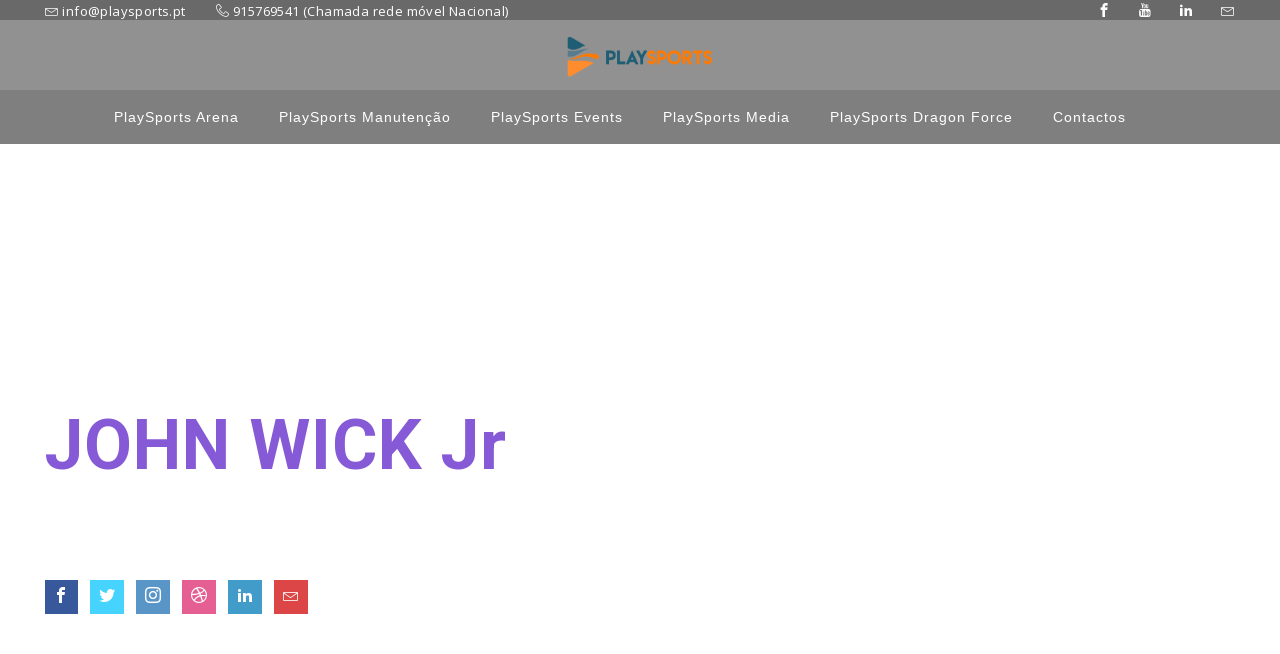

--- FILE ---
content_type: text/html; charset=UTF-8
request_url: https://playsports.pt/about-me/
body_size: 26815
content:
<!DOCTYPE html>
<html lang="pt-PT" class="no-js no-svg">
<head>
<meta charset="UTF-8">
<meta name="viewport" content="width=device-width, initial-scale=1">
<link rel="profile" href="http://gmpg.org/xfn/11">
<title>About Me &#8211; Grupo Empresarial PlaySports</title>
<meta name='robots' content='max-image-preview:large' />
<link rel='dns-prefetch' href='//fonts.googleapis.com' />
<link rel="alternate" type="application/rss+xml" title="Grupo Empresarial PlaySports &raquo; Feed" href="https://playsports.pt/feed/" />
<link rel="alternate" title="oEmbed (JSON)" type="application/json+oembed" href="https://playsports.pt/wp-json/oembed/1.0/embed?url=https%3A%2F%2Fplaysports.pt%2Fabout-me%2F" />
<link rel="alternate" title="oEmbed (XML)" type="text/xml+oembed" href="https://playsports.pt/wp-json/oembed/1.0/embed?url=https%3A%2F%2Fplaysports.pt%2Fabout-me%2F&#038;format=xml" />
<style id='wp-img-auto-sizes-contain-inline-css' type='text/css'>
img:is([sizes=auto i],[sizes^="auto," i]){contain-intrinsic-size:3000px 1500px}
/*# sourceURL=wp-img-auto-sizes-contain-inline-css */
</style>
<style id='wp-emoji-styles-inline-css' type='text/css'>

	img.wp-smiley, img.emoji {
		display: inline !important;
		border: none !important;
		box-shadow: none !important;
		height: 1em !important;
		width: 1em !important;
		margin: 0 0.07em !important;
		vertical-align: -0.1em !important;
		background: none !important;
		padding: 0 !important;
	}
/*# sourceURL=wp-emoji-styles-inline-css */
</style>
<style id='wp-block-library-inline-css' type='text/css'>
:root{--wp-block-synced-color:#7a00df;--wp-block-synced-color--rgb:122,0,223;--wp-bound-block-color:var(--wp-block-synced-color);--wp-editor-canvas-background:#ddd;--wp-admin-theme-color:#007cba;--wp-admin-theme-color--rgb:0,124,186;--wp-admin-theme-color-darker-10:#006ba1;--wp-admin-theme-color-darker-10--rgb:0,107,160.5;--wp-admin-theme-color-darker-20:#005a87;--wp-admin-theme-color-darker-20--rgb:0,90,135;--wp-admin-border-width-focus:2px}@media (min-resolution:192dpi){:root{--wp-admin-border-width-focus:1.5px}}.wp-element-button{cursor:pointer}:root .has-very-light-gray-background-color{background-color:#eee}:root .has-very-dark-gray-background-color{background-color:#313131}:root .has-very-light-gray-color{color:#eee}:root .has-very-dark-gray-color{color:#313131}:root .has-vivid-green-cyan-to-vivid-cyan-blue-gradient-background{background:linear-gradient(135deg,#00d084,#0693e3)}:root .has-purple-crush-gradient-background{background:linear-gradient(135deg,#34e2e4,#4721fb 50%,#ab1dfe)}:root .has-hazy-dawn-gradient-background{background:linear-gradient(135deg,#faaca8,#dad0ec)}:root .has-subdued-olive-gradient-background{background:linear-gradient(135deg,#fafae1,#67a671)}:root .has-atomic-cream-gradient-background{background:linear-gradient(135deg,#fdd79a,#004a59)}:root .has-nightshade-gradient-background{background:linear-gradient(135deg,#330968,#31cdcf)}:root .has-midnight-gradient-background{background:linear-gradient(135deg,#020381,#2874fc)}:root{--wp--preset--font-size--normal:16px;--wp--preset--font-size--huge:42px}.has-regular-font-size{font-size:1em}.has-larger-font-size{font-size:2.625em}.has-normal-font-size{font-size:var(--wp--preset--font-size--normal)}.has-huge-font-size{font-size:var(--wp--preset--font-size--huge)}.has-text-align-center{text-align:center}.has-text-align-left{text-align:left}.has-text-align-right{text-align:right}.has-fit-text{white-space:nowrap!important}#end-resizable-editor-section{display:none}.aligncenter{clear:both}.items-justified-left{justify-content:flex-start}.items-justified-center{justify-content:center}.items-justified-right{justify-content:flex-end}.items-justified-space-between{justify-content:space-between}.screen-reader-text{border:0;clip-path:inset(50%);height:1px;margin:-1px;overflow:hidden;padding:0;position:absolute;width:1px;word-wrap:normal!important}.screen-reader-text:focus{background-color:#ddd;clip-path:none;color:#444;display:block;font-size:1em;height:auto;left:5px;line-height:normal;padding:15px 23px 14px;text-decoration:none;top:5px;width:auto;z-index:100000}html :where(.has-border-color){border-style:solid}html :where([style*=border-top-color]){border-top-style:solid}html :where([style*=border-right-color]){border-right-style:solid}html :where([style*=border-bottom-color]){border-bottom-style:solid}html :where([style*=border-left-color]){border-left-style:solid}html :where([style*=border-width]){border-style:solid}html :where([style*=border-top-width]){border-top-style:solid}html :where([style*=border-right-width]){border-right-style:solid}html :where([style*=border-bottom-width]){border-bottom-style:solid}html :where([style*=border-left-width]){border-left-style:solid}html :where(img[class*=wp-image-]){height:auto;max-width:100%}:where(figure){margin:0 0 1em}html :where(.is-position-sticky){--wp-admin--admin-bar--position-offset:var(--wp-admin--admin-bar--height,0px)}@media screen and (max-width:600px){html :where(.is-position-sticky){--wp-admin--admin-bar--position-offset:0px}}

/*# sourceURL=wp-block-library-inline-css */
</style><style id='global-styles-inline-css' type='text/css'>
:root{--wp--preset--aspect-ratio--square: 1;--wp--preset--aspect-ratio--4-3: 4/3;--wp--preset--aspect-ratio--3-4: 3/4;--wp--preset--aspect-ratio--3-2: 3/2;--wp--preset--aspect-ratio--2-3: 2/3;--wp--preset--aspect-ratio--16-9: 16/9;--wp--preset--aspect-ratio--9-16: 9/16;--wp--preset--color--black: #000000;--wp--preset--color--cyan-bluish-gray: #abb8c3;--wp--preset--color--white: #ffffff;--wp--preset--color--pale-pink: #f78da7;--wp--preset--color--vivid-red: #cf2e2e;--wp--preset--color--luminous-vivid-orange: #ff6900;--wp--preset--color--luminous-vivid-amber: #fcb900;--wp--preset--color--light-green-cyan: #7bdcb5;--wp--preset--color--vivid-green-cyan: #00d084;--wp--preset--color--pale-cyan-blue: #8ed1fc;--wp--preset--color--vivid-cyan-blue: #0693e3;--wp--preset--color--vivid-purple: #9b51e0;--wp--preset--gradient--vivid-cyan-blue-to-vivid-purple: linear-gradient(135deg,rgb(6,147,227) 0%,rgb(155,81,224) 100%);--wp--preset--gradient--light-green-cyan-to-vivid-green-cyan: linear-gradient(135deg,rgb(122,220,180) 0%,rgb(0,208,130) 100%);--wp--preset--gradient--luminous-vivid-amber-to-luminous-vivid-orange: linear-gradient(135deg,rgb(252,185,0) 0%,rgb(255,105,0) 100%);--wp--preset--gradient--luminous-vivid-orange-to-vivid-red: linear-gradient(135deg,rgb(255,105,0) 0%,rgb(207,46,46) 100%);--wp--preset--gradient--very-light-gray-to-cyan-bluish-gray: linear-gradient(135deg,rgb(238,238,238) 0%,rgb(169,184,195) 100%);--wp--preset--gradient--cool-to-warm-spectrum: linear-gradient(135deg,rgb(74,234,220) 0%,rgb(151,120,209) 20%,rgb(207,42,186) 40%,rgb(238,44,130) 60%,rgb(251,105,98) 80%,rgb(254,248,76) 100%);--wp--preset--gradient--blush-light-purple: linear-gradient(135deg,rgb(255,206,236) 0%,rgb(152,150,240) 100%);--wp--preset--gradient--blush-bordeaux: linear-gradient(135deg,rgb(254,205,165) 0%,rgb(254,45,45) 50%,rgb(107,0,62) 100%);--wp--preset--gradient--luminous-dusk: linear-gradient(135deg,rgb(255,203,112) 0%,rgb(199,81,192) 50%,rgb(65,88,208) 100%);--wp--preset--gradient--pale-ocean: linear-gradient(135deg,rgb(255,245,203) 0%,rgb(182,227,212) 50%,rgb(51,167,181) 100%);--wp--preset--gradient--electric-grass: linear-gradient(135deg,rgb(202,248,128) 0%,rgb(113,206,126) 100%);--wp--preset--gradient--midnight: linear-gradient(135deg,rgb(2,3,129) 0%,rgb(40,116,252) 100%);--wp--preset--font-size--small: 13px;--wp--preset--font-size--medium: 20px;--wp--preset--font-size--large: 36px;--wp--preset--font-size--x-large: 42px;--wp--preset--spacing--20: 0.44rem;--wp--preset--spacing--30: 0.67rem;--wp--preset--spacing--40: 1rem;--wp--preset--spacing--50: 1.5rem;--wp--preset--spacing--60: 2.25rem;--wp--preset--spacing--70: 3.38rem;--wp--preset--spacing--80: 5.06rem;--wp--preset--shadow--natural: 6px 6px 9px rgba(0, 0, 0, 0.2);--wp--preset--shadow--deep: 12px 12px 50px rgba(0, 0, 0, 0.4);--wp--preset--shadow--sharp: 6px 6px 0px rgba(0, 0, 0, 0.2);--wp--preset--shadow--outlined: 6px 6px 0px -3px rgb(255, 255, 255), 6px 6px rgb(0, 0, 0);--wp--preset--shadow--crisp: 6px 6px 0px rgb(0, 0, 0);}:where(.is-layout-flex){gap: 0.5em;}:where(.is-layout-grid){gap: 0.5em;}body .is-layout-flex{display: flex;}.is-layout-flex{flex-wrap: wrap;align-items: center;}.is-layout-flex > :is(*, div){margin: 0;}body .is-layout-grid{display: grid;}.is-layout-grid > :is(*, div){margin: 0;}:where(.wp-block-columns.is-layout-flex){gap: 2em;}:where(.wp-block-columns.is-layout-grid){gap: 2em;}:where(.wp-block-post-template.is-layout-flex){gap: 1.25em;}:where(.wp-block-post-template.is-layout-grid){gap: 1.25em;}.has-black-color{color: var(--wp--preset--color--black) !important;}.has-cyan-bluish-gray-color{color: var(--wp--preset--color--cyan-bluish-gray) !important;}.has-white-color{color: var(--wp--preset--color--white) !important;}.has-pale-pink-color{color: var(--wp--preset--color--pale-pink) !important;}.has-vivid-red-color{color: var(--wp--preset--color--vivid-red) !important;}.has-luminous-vivid-orange-color{color: var(--wp--preset--color--luminous-vivid-orange) !important;}.has-luminous-vivid-amber-color{color: var(--wp--preset--color--luminous-vivid-amber) !important;}.has-light-green-cyan-color{color: var(--wp--preset--color--light-green-cyan) !important;}.has-vivid-green-cyan-color{color: var(--wp--preset--color--vivid-green-cyan) !important;}.has-pale-cyan-blue-color{color: var(--wp--preset--color--pale-cyan-blue) !important;}.has-vivid-cyan-blue-color{color: var(--wp--preset--color--vivid-cyan-blue) !important;}.has-vivid-purple-color{color: var(--wp--preset--color--vivid-purple) !important;}.has-black-background-color{background-color: var(--wp--preset--color--black) !important;}.has-cyan-bluish-gray-background-color{background-color: var(--wp--preset--color--cyan-bluish-gray) !important;}.has-white-background-color{background-color: var(--wp--preset--color--white) !important;}.has-pale-pink-background-color{background-color: var(--wp--preset--color--pale-pink) !important;}.has-vivid-red-background-color{background-color: var(--wp--preset--color--vivid-red) !important;}.has-luminous-vivid-orange-background-color{background-color: var(--wp--preset--color--luminous-vivid-orange) !important;}.has-luminous-vivid-amber-background-color{background-color: var(--wp--preset--color--luminous-vivid-amber) !important;}.has-light-green-cyan-background-color{background-color: var(--wp--preset--color--light-green-cyan) !important;}.has-vivid-green-cyan-background-color{background-color: var(--wp--preset--color--vivid-green-cyan) !important;}.has-pale-cyan-blue-background-color{background-color: var(--wp--preset--color--pale-cyan-blue) !important;}.has-vivid-cyan-blue-background-color{background-color: var(--wp--preset--color--vivid-cyan-blue) !important;}.has-vivid-purple-background-color{background-color: var(--wp--preset--color--vivid-purple) !important;}.has-black-border-color{border-color: var(--wp--preset--color--black) !important;}.has-cyan-bluish-gray-border-color{border-color: var(--wp--preset--color--cyan-bluish-gray) !important;}.has-white-border-color{border-color: var(--wp--preset--color--white) !important;}.has-pale-pink-border-color{border-color: var(--wp--preset--color--pale-pink) !important;}.has-vivid-red-border-color{border-color: var(--wp--preset--color--vivid-red) !important;}.has-luminous-vivid-orange-border-color{border-color: var(--wp--preset--color--luminous-vivid-orange) !important;}.has-luminous-vivid-amber-border-color{border-color: var(--wp--preset--color--luminous-vivid-amber) !important;}.has-light-green-cyan-border-color{border-color: var(--wp--preset--color--light-green-cyan) !important;}.has-vivid-green-cyan-border-color{border-color: var(--wp--preset--color--vivid-green-cyan) !important;}.has-pale-cyan-blue-border-color{border-color: var(--wp--preset--color--pale-cyan-blue) !important;}.has-vivid-cyan-blue-border-color{border-color: var(--wp--preset--color--vivid-cyan-blue) !important;}.has-vivid-purple-border-color{border-color: var(--wp--preset--color--vivid-purple) !important;}.has-vivid-cyan-blue-to-vivid-purple-gradient-background{background: var(--wp--preset--gradient--vivid-cyan-blue-to-vivid-purple) !important;}.has-light-green-cyan-to-vivid-green-cyan-gradient-background{background: var(--wp--preset--gradient--light-green-cyan-to-vivid-green-cyan) !important;}.has-luminous-vivid-amber-to-luminous-vivid-orange-gradient-background{background: var(--wp--preset--gradient--luminous-vivid-amber-to-luminous-vivid-orange) !important;}.has-luminous-vivid-orange-to-vivid-red-gradient-background{background: var(--wp--preset--gradient--luminous-vivid-orange-to-vivid-red) !important;}.has-very-light-gray-to-cyan-bluish-gray-gradient-background{background: var(--wp--preset--gradient--very-light-gray-to-cyan-bluish-gray) !important;}.has-cool-to-warm-spectrum-gradient-background{background: var(--wp--preset--gradient--cool-to-warm-spectrum) !important;}.has-blush-light-purple-gradient-background{background: var(--wp--preset--gradient--blush-light-purple) !important;}.has-blush-bordeaux-gradient-background{background: var(--wp--preset--gradient--blush-bordeaux) !important;}.has-luminous-dusk-gradient-background{background: var(--wp--preset--gradient--luminous-dusk) !important;}.has-pale-ocean-gradient-background{background: var(--wp--preset--gradient--pale-ocean) !important;}.has-electric-grass-gradient-background{background: var(--wp--preset--gradient--electric-grass) !important;}.has-midnight-gradient-background{background: var(--wp--preset--gradient--midnight) !important;}.has-small-font-size{font-size: var(--wp--preset--font-size--small) !important;}.has-medium-font-size{font-size: var(--wp--preset--font-size--medium) !important;}.has-large-font-size{font-size: var(--wp--preset--font-size--large) !important;}.has-x-large-font-size{font-size: var(--wp--preset--font-size--x-large) !important;}
/*# sourceURL=global-styles-inline-css */
</style>

<style id='classic-theme-styles-inline-css' type='text/css'>
/*! This file is auto-generated */
.wp-block-button__link{color:#fff;background-color:#32373c;border-radius:9999px;box-shadow:none;text-decoration:none;padding:calc(.667em + 2px) calc(1.333em + 2px);font-size:1.125em}.wp-block-file__button{background:#32373c;color:#fff;text-decoration:none}
/*# sourceURL=/wp-includes/css/classic-themes.min.css */
</style>
<link rel='stylesheet' id='contact-form-7-css' href='https://playsports.pt/wp-content/plugins/contact-form-7/includes/css/styles.css?ver=6.1.4' type='text/css' media='all' />
<link rel='stylesheet' id='zt-multiscroll-css' href='https://playsports.pt/wp-content/plugins/apcore/vc_custom/assets/css/jquery.multiscroll.css?ver=6.0.7' type='text/css' media='all' />
<link rel='stylesheet' id='zt-shortcode-css' href='https://playsports.pt/wp-content/plugins/apcore/vc_custom/assets/css/zt-shortcode.css?ver=6.0.7' type='text/css' media='all' />
<link rel='stylesheet' id='js_composer_front-css' href='https://playsports.pt/wp-content/plugins/js_composer/assets/css/js_composer.min.css?ver=6.13.0' type='text/css' media='all' />
<link rel='stylesheet' id='bsf-Defaults-css' href='https://playsports.pt/wp-content/uploads/smile_fonts/Defaults/Defaults.css?ver=3.19.14' type='text/css' media='all' />
<link rel='stylesheet' id='ultimate-vc-addons-style-css' href='https://playsports.pt/wp-content/plugins/Ultimate_VC_Addons/assets/min-css/style.min.css?ver=3.19.14' type='text/css' media='all' />
<link rel='stylesheet' id='ultimate-vc-addons-headings-style-css' href='https://playsports.pt/wp-content/plugins/Ultimate_VC_Addons/assets/min-css/headings.min.css?ver=3.19.14' type='text/css' media='all' />
<link rel='stylesheet' id='ultimate-vc-addons-animate-css' href='https://playsports.pt/wp-content/plugins/Ultimate_VC_Addons/assets/min-css/animate.min.css?ver=3.19.14' type='text/css' media='all' />
<link rel='stylesheet' id='ultimate-vc-addons-stats-counter-style-css' href='https://playsports.pt/wp-content/plugins/Ultimate_VC_Addons/assets/min-css/stats-counter.min.css?ver=3.19.14' type='text/css' media='all' />
<link rel='stylesheet' id='apc-main-style-css' href='https://playsports.pt/wp-content/themes/apress/style.css?ver=6.0.7' type='text/css' media='all' />
<link rel='stylesheet' id='photoswipe-css' href='https://playsports.pt/wp-content/themes/apress/assets/css/photoswipe.css?ver=6.0.7' type='text/css' media='all' />
<link rel='stylesheet' id='photoswipe-default-skin-css' href='https://playsports.pt/wp-content/themes/apress/assets/css/photoswipe-default-skin.css?ver=6.0.7' type='text/css' media='all' />
<link rel='stylesheet' id='ap_font_style-css' href='https://playsports.pt/wp-content/themes/apress/assets/css/ap_font_style.css?ver=6.0.7' type='text/css' media='all' />
<link rel='stylesheet' id='apc-common-css' href='https://playsports.pt/wp-content/themes/apress/assets/css/common.css?ver=6.0.7' type='text/css' media='all' />
<link rel='stylesheet' id='redux-google-fonts-apress_data-css' href='https://fonts.googleapis.com/css?family=Open+Sans%7CMontserrat%3A100%2C200%2C300%2C400%2C500%2C600%2C700%2C800%2C900%2C100italic%2C200italic%2C300italic%2C400italic%2C500italic%2C600italic%2C700italic%2C800italic%2C900italic%7CLato%3A100%2C300%2C400%2C700%2C900%2C100italic%2C300italic%2C400italic%2C700italic%2C900italic%7CRoboto%3A100%2C300%2C400%2C500%2C700%2C900%2C100italic%2C300italic%2C400italic%2C500italic%2C700italic%2C900italic%7CPT+Sans%3A400%7CPlayfair+Display&#038;ver=1729101114' type='text/css' media='all' />
<script type="text/javascript" src="https://playsports.pt/wp-includes/js/jquery/jquery.min.js?ver=3.7.1" id="jquery-core-js"></script>
<script type="text/javascript" src="https://playsports.pt/wp-includes/js/jquery/jquery-migrate.min.js?ver=3.4.1" id="jquery-migrate-js"></script>
<script type="text/javascript" src="https://playsports.pt/wp-content/plugins/revslider/public/assets/js/rbtools.min.js?ver=6.6.12" async id="tp-tools-js"></script>
<script type="text/javascript" src="https://playsports.pt/wp-content/plugins/revslider/public/assets/js/rs6.min.js?ver=6.6.12" async id="revmin-js"></script>
<script type="text/javascript" src="https://playsports.pt/wp-content/plugins/Ultimate_VC_Addons/assets/min-js/ultimate-params.min.js?ver=3.19.14" id="ultimate-vc-addons-params-js"></script>
<script type="text/javascript" src="https://playsports.pt/wp-content/plugins/Ultimate_VC_Addons/assets/min-js/headings.min.js?ver=3.19.14" id="ultimate-vc-addons-headings-script-js"></script>
<script type="text/javascript" src="https://playsports.pt/wp-content/plugins/Ultimate_VC_Addons/assets/min-js/jquery-appear.min.js?ver=3.19.14" id="ultimate-vc-addons-appear-js"></script>
<script type="text/javascript" src="https://playsports.pt/wp-content/plugins/Ultimate_VC_Addons/assets/min-js/countUp.min.js?ver=3.19.14" id="ultimate-vc-addons-stats-counter-js-js"></script>
<script type="text/javascript" src="https://playsports.pt/wp-content/plugins/Ultimate_VC_Addons/assets/min-js/custom.min.js?ver=3.19.14" id="ultimate-vc-addons-custom-js"></script>
<script type="text/javascript" src="https://playsports.pt/wp-content/themes/apress/assets/js/megamenu.js?ver=6.9" id="apc-mega_menu_js-js"></script>
<link rel="https://api.w.org/" href="https://playsports.pt/wp-json/" /><link rel="alternate" title="JSON" type="application/json" href="https://playsports.pt/wp-json/wp/v2/pages/1397" /><link rel="EditURI" type="application/rsd+xml" title="RSD" href="https://playsports.pt/xmlrpc.php?rsd" />
<meta name="generator" content="WordPress 6.9" />
<link rel="canonical" href="https://playsports.pt/about-me/" />
<link rel='shortlink' href='https://playsports.pt/?p=1397' />
<style id="apcore-dyn-styles">@font-face {font-family:"";src:;}.zolo-container,body.boxed_layout .layout_design{max-width:1280px;}.body.boxed_layout .sticky_header.fixed{max-width:1280px;}.pagetitle_parallax_content h1,.pagetitle_parallax{text-align:left;}.pagetitle_parallax_section.titlebar_style2 h1.entry-title{ float:left;}.pagetitle_parallax_section.titlebar_style2 #crumbs{ float:right;}#ajax-loading-screen[data-effect="center_mask_reveal"] span,#ajax-loading-screen,#ajax-loading-screen .reveal-1,#ajax-loading-screen .reveal-2,#mask{background:#ffffff;}.site_layout{padding-top:0; padding-bottom:0;}.zolo-topbar .zolo_navbar_search.expanded_search_but .nav_search_form_area,.zolo-topbar{background:rgba(0,0,0,0.59);}.zolo-topbar{border-style:none;border-color:#ffffff;border-top-width:0px;border-right-width:0px;border-bottom-width:1px;border-left-width:0px;}.zolo-topbar input,.zolo-header-area #lang_sel a.lang_sel_sel,.zolo-topbar a,.zolo-topbar{color:#ffffff}.zolo-topbar .cart-control:before,.zolo-topbar .cart-control:after,.zolo-topbar .nav_search-icon:after{border-color:#ffffff}.zolo-topbar .nav_search-icon.search_close_icon:after,.zolo-topbar .nav_search-icon:before{background:#ffffff}.zolo-topbar a:hover,.zolo-topbar .current-menu-item a{color:#ffffff;}.zolo-top-menu ul.sub-menu li a{ border-bottom: 1px solid #e5e5e5;}.zolo-topbar{font-size:13px;}.zolo-header-area .zolo-social ul.social-icon li a{color:#ffffff;}.zolo-header-area .zolo-social ul.social-icon li a:hover{color:#ffffff;}.zolo-header-area .zolo-social.boxed-icons ul.social-icon li a{width:20px;}.zolo-header-area .zolo-social.boxed-icons ul.social-icon li a{background:rgba(54,56,57,0);}.zolo-header-area .zolo-social.boxed-icons ul.social-icon li a{border:1px solid #363839;}.zolo-header-area .zolo-social.boxed-icons ul.social-icon li a{-moz-border-radius:4px;-webkit-border-radius:4px;-ms-border-radius:4px;-o-border-radius:4px;border-radius:4px; }.zolo-header-area .zolo-social.boxed-icons ul.social-icon li a{padding-top:8px;padding-bottom:8px;}.zolo-header-area .zolo-social li a,.zolo-header-area .zolo-social.boxed-icons ul.social-icon li a{font-size:14px;line-height:14px;}.zolo-header-area .header_element .zolo-social li{padding-left:12px;padding-right:12px;}.header_element ul.social-icon{margin-left:-12px;margin-right:-12px;}.zolo-top-menu ul.sub-menu{width:160px;}.zolo-top-menu .top-menu li ul.sub-menu li ul.sub-menu{left:160px;}.zolo-top-menu ul.top-menu > li > a{line-height:20px;}.zolo-top-menu ul.sub-menu{background:#ffffff;}.zolo-top-menu li ul.sub-menu li a:hover{background:#fafafa;}.zolo-top-menu li ul.sub-menu li a{color:#747474;}.zolo-top-menu li ul.sub-menu li a:hover{color:#333333;}.search_overlay,.header_element .zolo_navbar_search.expanded_search_but .nav_search_form_area{background:rgba(0,0,0,0)!important; }.full_screen_search input,.full_screen_search .search-form::after{ color:#ffffff!important; }.search_overlay #mob_search_close_but:after, .search_overlay .search_close_but:after,.search_overlay #mob_search_close_but:before, .search_overlay .search_close_but:before{ border-color:#ffffff!important; }.full_screen_search input{border-color:#ffffff!important;}.full_screen_search input::-webkit-input-placeholder{color:#ffffff;}.full_screen_search input::-moz-placeholder{color:#ffffff;}.full_screen_search input::-ms-input-placeholder{color:#ffffff;}.full_screen_search input:-o-placeholder{color:#ffffff;}.header_section_one .header_left{width:50%;}.header_section_one .header_center{width:0;}.header_section_one .header_right{width:50%;}.header_section_two .header_left{width:20%;}.header_section_two .header_center{width:60%;}.header_section_two .header_right{width:20%;}.header_section_three .header_left{width:15%;}.header_section_three .header_center{width:70%;}.header_section_three .header_right{width:15%;}.header_section_one{height:20px;}.header_section_two .zolo-navigation ul li.zolo-middle-logo-menu-logo,.header_section_two{height:70px;}.header_section_three .zolo-navigation ul li.zolo-middle-logo-menu-logo,.header_section_three{height:54px;}.header_section_one li.shopping_cart{line-height:20px;}.header_section_two li.shopping_cart{line-height:70px;}.header_section_three li.shopping_cart{line-height:54px;}.headerbackground,.header_background{background-color: transparent;}.header_category_search_wrapper select option,.headerbackground,.header_background{background-color:transparent;}header.zolo_header .zolo-header_section2_background{background-color:rgba(0,0,0,0.43);}header.zolo_header .zolo-header_section2_background{border-style:none;border-color:#ffffff;border-top-width:0px;border-right-width:0px;border-bottom-width:1px;border-left-width:0px;}.zolo_vertical_header .header_category_search_wrapper select option,.zolo_vertical_header .headerbackground,.zolo_vertical_header .header_background{box-shadow: 0 1px 2px rgba(0, 0, 0, 0.2);}.header_element .zolo_navbar_search.default_search_but .nav_search_form_area{top:54px;}.header_section_two a,.header_section_two{color:#ffffff;}.header_section_two a:hover{color:#ffffff;}.header_section_two .cart-control:before,.header_section_two .cart-control:after,.header_section_two .nav_search-icon:after{border-color:#ffffff}.header_section_two .nav_search-icon.search_close_icon:after,.header_section_two .nav_search-icon:before{background:#ffffff}.header_section_two{font-size:20px;}.zolo-header-area .header_section_two .top-tagline, .zolo-header-area .header_section_two .header_right_img, .zolo-header-area .header_section_two .header_htmltext, .zolo-header-area .header_section_two .header_working_hours, .zolo-header-area .header_section_two .header_address{line-height:40px;}.header_section_three a,.header_section_three{color:#ffffff;}.header_section_three a:hover{color:#ffffff;}.header_section_three .cart-control:before,.header_section_three .cart-control:after,.header_section_three .nav_search-icon:after{border-color:#ffffff}.header_section_three .nav_search-icon.search_close_icon:after,.header_section_three .nav_search-icon:before{background:#ffffff}.header_section_three{font-size:16px;}.zolo-header-area .header_section_three .top-tagline, .zolo-header-area .header_section_three .header_right_img, .zolo-header-area .header_section_three .header_htmltext, .zolo-header-area .header_section_three .header_working_hours, .zolo-header-area .header_section_three .header_address{line-height:26px;}.zolo_vertical_header a,.zolo_vertical_header{color:#555555;}.zolo_vertical_header a:hover{color:#999999;}.zolo_vertical_header{font-size:16px;}.zolo_vertical_header .vertical_fix_menu .top-tagline, .zolo_vertical_header .vertical_fix_menu .header_right_img{line-height:26px;}.logo-box{padding:0 0 0 0;}.logo-box a{max-width:170px;}.logo-box a{max-height:62px;}.logo-box a img{max-height:62px;}.header_section_one ul.header_center_col > li, .header_section_one ul.header_left_col > li, .header_section_one ul.header_right_col > li{padding:0 15px;}.header_section_one .zolo-top-menu ul,.header_section_one ul.header_left_col,.header_section_one ul.header_right_col,.header_section_one ul.header_center_col{margin:0 -15px;}.header_section_two ul.header_center_col > li, .header_section_two ul.header_left_col > li, .header_section_two ul.header_right_col > li{padding:0 20px;}.header_section_two .zolo-navigation > ul,.header_section_two ul.header_left_col,.header_section_two ul.header_right_col,.header_section_two ul.header_center_col{margin:0 -20px;}.header_section_two .zolo-navigation > ul{margin:0 -20px;}.header_section_two .vertical_menu_area.vertical_menu_open{right:20px;}.header_section_two .header_left .vertical_menu_area.vertical_menu_open{left:20px;}.header_section_two .horizontal_menu_area{padding-right:80px;}.header_section_two .header_left .horizontal_menu_area{padding-left:80px;}.header_section_three ul.header_center_col > li, .header_section_three ul.header_left_col > li, .header_section_three ul.header_right_col > li{padding:0 20px;}.header_section_three .zolo-navigation > ul,.header_section_three ul.header_left_col,.header_section_three ul.header_right_col,.header_section_three ul.header_center_col{margin:0 -20px;}.header_section_three .zolo-navigation > ul{margin:0 -20px;}.header_section_three .vertical_menu_area.vertical_menu_open{right:20px;}.header_section_three .header_left .vertical_menu_area.vertical_menu_open{left:20px;}.header_section_three .horizontal_menu_area{padding-right:80px;}.header_section_three .header_left .horizontal_menu_area{padding-left:80px;}ul.header_center_col > li.element_separator .element_separator_bar,ul.header_left_col > li.element_separator .element_separator_bar,ul.header_right_col > li.element_separator .element_separator_bar{background:#e5e5e5;}.header_section_three ul.header_center_col > li:first-child:before, .header_section_three ul.header_left_col > li:first-child:before, .header_section_three ul.header_right_col > li:first-child:before,.header_section_three ul.header_center_col > li:after, .header_section_three ul.header_left_col > li:after, .header_section_three ul.header_right_col > li:after{background:#ffffff;}.zolo-navigation ul > li:first-child:before,.zolo-navigation ul > li:after{background:#e5e5e5;}.zolo-header-area ul .zolo-social li:first-child:before,.zolo-header-area ul .zolo-social li:after{background:#e5e5e5;}.menu_hover_style5 .zolo-navigation ul > li a:after {background:#1e73be; border-right:2px solid transparent;border-color:#1e73be;height: 100%;width: 100%;position: absolute;top: 0;left: -150%;content: "";transition: 0.4s all;-webkit-transition: 0.4s all;-moz-transition: 0.4s all;z-index: -1;}.menu_hover_style5 .zolo-navigation ul > .current-menu-ancestor a:after, .menu_hover_style5 .zolo-navigation ul > .current_page_item a:after, .menu_hover_style5 .zolo-navigation ul > .current-menu-item a:after, .menu_hover_style5 .zolo-navigation ul > .current-menu-parent a:after, .menu_hover_style5 .zolo-navigation ul > li:hover a:after {left: 0;}.menu_hover_style5 .zolo-navigation ul > li ul > li a:after, .menu_hover_style5 .zolo-navigation ul > li.current-menu-ancestor ul > li a:after {display: none;}.zolo_right_vertical_header .menu_hover_style5 .zolo-navigation ul > li a:after {border-right: 0;border-left:2px solid transparent;border-color:#1e73be;left: 150%;}.zolo_right_vertical_header .menu_hover_style5 .zolo-navigation ul > .current-menu-ancestor a:after, .zolo_right_vertical_header .menu_hover_style5 .zolo-navigation ul .current_page_item a:after, .zolo_right_vertical_header .menu_hover_style5 .zolo-navigation ul .current-menu-item a:after, .zolo_right_vertical_header .menu_hover_style5 .zolo-navigation ul > .current-menu-parent a:after, .zolo_right_vertical_header .menu_hover_style5 .zolo-navigation ul li:hover a:after {left: 0;}.header_element .zolo-navigation > ul > li{padding:0 0 0 0;}.zolo-navigation ul li a{padding:20px 20px 20px 20px;}.zolo-navigation .zolo-megamenu-wrapper .zolo-megamenu-widgets-container ul li a,.zolo-navigation .zolo-megamenu-wrapper,.zolo-navigation .zolo-megamenu-wrapper a,.zolo-navigation ul li ul.sub-menu li a{font-size:12px;line-height:normal;}.zolo-navigation .zolo-megamenu-wrapper div.zolo-megamenu-title{font-size:14px;}.header_element.header_section_three .zolo_navbar_search.expanded_search_but .nav_search_form_area, .navigation-area{background-color:rgba(0,0,0,0.5);;}.navigation-area{border-style:double;border-top-width:0px;border-right-width:0px;border-bottom-width:1px;border-left-width:0px;}.navigation-area{border-color:#ffffff;}.zolo_vertical_header,.zolo-navigation ul li{text-align:left;}.zolo_vertical_header .zolo-navigation ul li ul li{text-align:left;}.zolo-navigation ul li.navbar_cart a,.zolo-navigation ul li.navbar_cart a:hover,.zolo-navigation ul li.navbar_cart:hover a,.zolo-navigation ul li.zolo-small-menu span,.zolo-navigation ul li.zolo-search-menu span{color:#555555;cursor:pointer;}.nav_button_toggle .nav_bar{background:#555555!important;}.zolo-navigation ul li a{color:;}.zolo-navigation ul li a.current,.zolo-navigation ul .current-menu-ancestor a,.zolo-navigation ul .current_page_item a, .zolo-navigation ul .current-menu-item a,.zolo-navigation ul > .current-menu-parent a,.zolo-navigation ul li:hover a{color:#1e73be;;}.zolo_vertical_header .zolo-navigation ul > li{border-right:0;border-bottom:1px solid rgba(204,204,204,0.0);}.zolo_vertical_header .zolo-navigation ul > li ul li{border-right:0;border-bottom:0;}.menu-label-primary{background:#1e73be;;}.zolo-navigation ul li ul.sub-menu,ul.sub-menu{width:200px;}.zolo-navigation ul li.zolo-dropdown-menu ul.sub-menu li ul.sub-menu,.zolo-navigation ul li ul.sub-menu li ul.sub-menu{left:200px;}.zolo_right_vertical_header .zolo-navigation ul li.zolo-dropdown-menu ul.sub-menu li ul.sub-menu{right:200px; left:auto;}.zolo-navigation ul li.zolo-dropdown-menu ul.sub-menu,.zolo-navigation ul li ul.sub-menu,.zolo-navigation .zolo-megamenu-wrapper{margin-top:0;}.zolo-navigation ul li.zolo-dropdown-menu ul.sub-menu ul.sub-menu,.zolo-navigation ul li ul.sub-menu ul.sub-menu{margin-top:0;}.zolo-navigation .zolo-megamenu-wrapper a,.zolo-navigation .zolo-megamenu-wrapper li ul.sub-menu li a,.zolo-navigation ul li.zolo-dropdown-menu ul.sub-menu li a,.zolo-navigation ul li ul.sub-menu li a{padding-top:10px;padding-bottom:10px;}.zolo-navigation ul li ul.sub-menu li a{padding-left:20px;padding-right:20px;}.zolo-navigation ul ul.sub-menu,.zolo-megamenu-wrapper .zolo-megamenu-holder,.zolo-megamenu-wrapper .zolo-megamenu-holder,li.zolo-dropdown-menu ul.sub-menu{box-shadow:0 0 4px rgba(0, 0, 0, 0.15);}.zolo-megamenu-wrapper .zolo-megamenu-holder,ul.sub-menu,.zolo-navigation ul li ul li a{background:#ffffff;}.zolo-navigation ul li ul li a:hover, .zolo-navigation ul li ul li.current-menu-item > a{background:#efefef;}.zolo-navigation ul .current-menu-ancestor ul.zolo-megamenu li div.zolo-megamenu-title a span.menu-text, .sticky_header.fixed.header_background .zolo-navigation ul li:hover ul li a span.menu-text,.zolo-navigation .zolo-megamenu-wrapper,.zolo-navigation .zolo-megamenu-wrapper h3 span.menu-text,.zolo-navigation ul .current-menu-ancestor ul .current-menu-item li a span.menu-text,.zolo-navigation ul .current-menu-ancestor ul li a span.menu-text,.zolo-navigation ul li:hover ul li a span.menu-text{color:;}.zolo-navigation ul .current-menu-ancestor ul.zolo-megamenu li div.zolo-megamenu-title a:hover span.menu-text, .sticky_header.fixed.header_background .zolo-navigation ul li:hover ul li a:hover span.menu-text, .zolo-navigation ul .current-menu-ancestor ul .current-menu-item li a:hover span.menu-text, .zolo-navigation ul .current-menu-ancestor ul .current-menu-item a span.menu-text, .zolo-navigation ul li:hover ul li a:hover span.menu-text{color:#333333;;}.zolo-navigation ul li ul.sub-menu li a{border-bottom:1px solid #dcdadb;}.zolo-navigation .zolo-megamenu-wrapper .zolo-megamenu-submenu{border-color:#dcdadb!important;}.horizontal_menu_area,.full_screen_menu_area, .full_screen_menu_area_responsive{background:;}.full_screen_menu li a{color:#555555!important;}.full_screen_menu_area .fullscreen_menu_close_button::after, .full_screen_menu_area .fullscreen_menu_close_button::before, #full_screen_menu_close_responsive::after, #full_screen_menu_close_responsive::before{border-color:#555555!important;}.navigation .zolo_navbar_search.expanded_search_but .nav_search_form_area input{color:;}.navigation .zolo_navbar_search .nav_search_form_area input::-webkit-input-placeholder {color:;}.navigation .zolo_navbar_search .nav_search_form_area input::-moz-placeholder {color:;}.navigation .zolo_navbar_search .nav_search_form_area input:-ms-input-placeholder {color:;}.navigation .zolo_navbar_search .nav_search_form_area input:-moz-placeholder{color:;}.zolo-navigation ul ul.sub-menu,.zolo-megamenu-wrapper .zolo-megamenu-holder{border-top: 0px  solid #1e73be;}.zolo-navigation ul ul.sub-menu ul.sub-menu{top:-0px;}.zolo_vertical_header .zolo-navigation ul ul.sub-menu, .zolo_vertical_header .zolo-megamenu-wrapper .zolo-megamenu-holder{border-top:0;border-left:0px  solid #1e73be;}.zolo_right_vertical_header .zolo_vertical_header .zolo-navigation ul ul.sub-menu,.zolo_right_vertical_header .zolo_vertical_header .zolo-megamenu-wrapper .zolo-megamenu-holder{border-top:0;border-left:0;border-right: 0px  solid #1e73be;}.menu_hover_style4 .zolo-navigation ul li a:before,.menu_hover_style3 .zolo-navigation ul li a:before,.menu_hover_style1 .zolo-navigation ul li a:before{border-bottom: 2px solid transparent;border-color:#1e73be;}.menu_hover_style4 .zolo-navigation ul li a:after{border-top: 2px solid transparent; border-color:#1e73be;}.menu_hover_style2 .zolo-navigation ul li a:before{border-width: 2px 0 2px 0!important;}.menu_hover_style2 .zolo-navigation ul li a:after{border-width: 0 2px 0 2px!important;}.menu_hover_style2 .zolo-navigation ul li a:before, .menu_hover_style2 .zolo-navigation ul li a:after{border-color:#1e73be;}.vertical_menu_area .zolo-navigation li a{background:rgba(0,0,0,0.8);}.vertical_menu_area .zolo-navigation li a:hover{background:#1e73be;}.zolo_header4 .vertical_menu_box .zolo-navigation .vertical_menu_area li a{color:;}.zolo_header4 .vertical_menu_box .zolo-navigation .vertical_menu_area li a:hover{color:#1e73be;;}.zolo-navigation ul li a.current:before,.zolo-navigation ul .current_page_item a:before,.zolo-navigation ul .current-menu-item a:before,.zolo-navigation ul > .current-menu-parent a:before,.zolo-navigation ul li:hover a:before{ border-top:2px solid transparent; border-color:#1e73be; position:absolute; bottom:0; left:0; content:""; width:100%;}.zolo-navigation ul li ul li a:before{ display:none;}.horizontal_menu_area{width:800px;}.vertical_menu_area{width:360px;}.vertical_menu_area{top:53px;}.zolo_vertical_header .vertical_fix_header_box,.zolo_vertical_header header.zolo_header{width:280px;}.zolo_left_vertical_header .zolo_vertical_header_topbar,.zolo_left_vertical_header .zolo_footer_area,.zolo_left_vertical_header .zolo_main_content_area{margin-left:280px;}.zolo_right_vertical_header .zolo_vertical_header_topbar,.zolo_right_vertical_header .zolo_footer_area,.zolo_right_vertical_header .zolo_main_content_area{margin-right:280px;}.zolo_vertical_header .vertical_fix_menu .header_left ul.header_left_col > li{padding:20px 40px 20px 40px;}.vertical_header_menu .zolo-navigation ul li a,.vertical_header_menu .zolo-navigation ul.menu_hover_design7 > li{padding-left:40px;padding-right:40px;}.vertical_header_menu .zolo-navigation ul.menu_hover_design7 > li > a{padding-left:0;padding-right:0;}.zolo_vertical_header .zolo-navigation ul li.zolo-dropdown-menu ul ul{top:0; margin-left:-0px;}.zolo_right_vertical_header .zolo_vertical_header .zolo-navigation ul li.zolo-dropdown-menu ul ul{top:0; margin-right:-0px;}.sticky_header_area{background:#333333;}.sticky_header_area .navigation-area,header.zolo_header .sticky_header_area .zolo-header_section2_background,.mobile_header_area header.zolo_header .zolo-header_section2_background{background:rgba(229, 229, 229,0.0);}.sticky_header_fixed .header_section_two{height:70px;}.sticky_header.sticky_header_area .zolo-navigation > ul > li > a,.sticky_header_area .header_section_two a, .sticky_header_area .header_section_two,.zolo-header-area .sticky_header_area .zolo-social ul.social-icon li a{color:#ffffff;}.sticky_header.sticky_header_area .zolo-navigation ul li a.current,.sticky_header.sticky_header_area .zolo-navigation ul .current-menu-ancestor a,.sticky_header.sticky_header_area .zolo-navigation ul .current_page_item a, .sticky_header.sticky_header_area .zolo-navigation ul .current-menu-item a,.sticky_header.sticky_header_area .zolo-navigation ul > .current-menu-parent a,.sticky_header.sticky_header_area .zolo-navigation ul li:hover a,.sticky_header.sticky_header_area .zolo-navigation > ul > li > a:hover,.sticky_header_area .header_section_two a:hover,.zolo-header-area .sticky_header_area .zolo-social ul.social-icon li a:hover{color:#1e73be;;}.sticky_header_area .header_element .nav_search-icon:after{border-color:#ffffff}.sticky_header_area .header_element .nav_search-icon.search_close_icon:after,.sticky_header_area .header_element .nav_search-icon:before{background:#ffffff}.zolo_preset_header5 .header_section_three .header_center{width:100%;}.zolo_preset_header5 .header_section_two .header_center{width:100%;}.zolo_preset_header5 .header_section_one .header_left{width:50%;}.zolo_preset_header5 .header_section_one .header_right{width:50%;}.special_button_area .special_button{padding:   ;color:#ffffff!important; font-size:px; line-height:px;letter-spacing:px;-moz-border-radius:50px;-ms-border-radius:50px;-o-border-radius:50px;-webkit-border-radius:50px;border-radius:50px;}.special_button_area .special_button:hover{color:#ffffff!important;}.special_button_area .special_button:hover, .special_button_area .special_button{background:rgba(54,56,57,0);border-color:rgba(85,85,85,1);border-style:solid;border-top-width:1px;border-right-width:1px;border-bottom-width:1px;border-left-width:1px;}.special_button_area.button_hover_style1 .special_button:hover{background:rgba(54,56,57,0);border-color:rgba(153,153,153,1);}.special_button_area .special_button:after{background:rgba(54,56,57,0);}.special_button_area .special_button2{padding:   ;color:#555555!important; font-size:px; line-height:px;letter-spacing:px;-moz-border-radius:25px;-ms-border-radius:25px;-o-border-radius:25px;-webkit-border-radius:25px;border-radius:25px;}.special_button_area .special_button2:hover{color:#999999!important;}.special_button_area .special_button2:hover, .special_button_area .special_button2{background:rgba(54,56,57,0);border-color:rgba(85,85,85,1);border-style:solid;border-top-width:1px;border-right-width:1px;border-bottom-width:1px;border-left-width:1px;}.special_button_area.button_hover_style1 .special_button2:hover{background:rgba(54,56,57,0);border-color:rgba(153,153,153,1);}.special_button_area .special_button2:after{background:rgba(54,56,57,0);}.footer{background-color: #ffffff!important;}.footer-widgets{padding-top:40px}.footer-widgets{padding-bottom:55px;}.zolo_copyright_padding,.zolo_footer_padding{padding-right:20px;}.zolo_copyright_padding,.zolo_footer_padding{padding-left:20px;}.footer-layout-upper{padding-top:0}.footer-layout-upper{padding-bottom:40px;}.footer-layout-lower{padding-top:0}.footer-layout-lower{padding-bottom:40px;}.zolo_footer_area .widget .tagcloud a,.zolo_footer_area .widget li,.zolo_footer_area .widget.widget_nav_menu li a{border-color:#ffffff!important;}.widget.widget_pages li a,.widget .tagcloud a,.widget li,.widget.widget_nav_menu li a{border-color:#dadada!important;}.footer h3.widget-title{padding-top:10px;}.footer h3.widget-title{padding-bottom:10px;}.footer h3.widget-title{margin-bottom:10px;}.copyright_wrap{background:#000000;float: left;width: 100%;}.copyright{border-style:solid;border-color:#343434;border-top-width:1px;border-right-width:0px;border-bottom-width:0px;border-left-width:0px;}.copyright{padding-top:18px}.copyright{padding-bottom:18px;}.copyright_social .zolo-social ul.social-icon li a{color:#8c8989;}.copyright_social .zolo-social ul.social-icon li a:hover{color:#6a6969;}.copyright_social .zolo-social.boxed-icons ul.social-icon li a{background:rgba(34,34,34,0);}.copyright_social .zolo-social.boxed-icons ul.social-icon li a{border:1px solid #797878;}.copyright_social .zolo-social.boxed-icons ul.social-icon li a{-moz-border-radius:0px;-webkit-border-radius:0px;-ms-border-radius:0px;-o-border-radius:0px;border-radius:0px;}.copyright_social .zolo-social.boxed-icons ul.social-icon li a{min-width:34px;}.copyright_social .zolo-social.boxed-icons ul.social-icon li a{padding-top:8px;padding-bottom:8px;}.copyright_social .zolo-social li a,.copyright_social .zolo-social.boxed-icons ul.social-icon li a{font-size:14px;line-height:14px;}.copyright_social .zolo-social li{padding-left:12px;}.copyright_social .zolo-social li{padding-right:12px;}.container_padding_top, .container-padding{padding-top:0px;}.container_padding_bottom, .container-padding{padding-bottom:0px;}.container_padding_left_right, .container-padding{padding-left:30px;padding-right:30px;}.zolo-topbar .headertopcontent_box{padding-left:30px;padding-right:30px;}.headercontent_box, .zolo_header_builder_padding, .sticky_header_area .zolo_header_builder_padding2{padding-left:30px;padding-right:30px;}.navigation-padding{padding-left:30px;padding-right:30px;}.zolo-topbar .zolo-container,.zolo-header_section2_background .zolo-container,.navigation-area .zolo-container{padding-left:15px;padding-right:15px;}.hassidebar.double_sidebars .content-area{width: calc(58%);padding:0 50px;float:left;margin-left:calc(21%);}.hassidebar.double_sidebars .sidebar_container_1{width:21%;margin-left:calc(1px - (21% + 58%));float:left;}.hassidebar.double_sidebars .sidebar_container_2{width:21%;float:left;}.hassidebar .content-area{width:77%;}.hassidebar .sidebar_container_1{width:23%;}.hassidebar .sidebar_container_2{width:23%;} .sidebar .widget h3.widget-title span{padding-top:10px;}.sidebar .widget h3.widget-title span{padding-bottom:10px;}.sidebar .widget h3.widget-title{margin-bottom:10px;}.sidebar a{color:#888888;}.sidebar .widget h3.widget-title{text-align: left;}.rtl .sidebar .widget h3.widget-title{text-align:right;}.pagetitle_parallax_content_box{height:80px;}.pagetitle_parallax:after{background:rgba(0,0,0,0.3)!important;}.pagetitle_parallax_1{}.pagetitle_parallax_content h1{font-size:30px;line-height:36px;}#crumbs, #crumbs a,.pagetitle_parallax_content h1, ul.apress_checkout_steps li span, ul.apress_checkout_steps{color:#ffffff;}.pagetitle_parallax_content h1{font-family: Montserrat;letter-spacing: 0px;text-transform: none;}.pagetitle_parallax_content{padding:30px 30px 30px 30px;}#crumbs,#crumbs a{font-size:13px;}body.boxed_layout .site_layout{background-color:#ffffff;}body.boxed_layout .site_layout{}.container-main{background-color: #ffffff;}.footer h3.widget-title{text-align: left}.footer .zolo-about-me ul.zolo-about-me-social li a,.footer a{color:#1a67a3}.vertical_copyright,.copyright{font-size:16px;color:#8C8989;}.copyright a{color:#bfbfbf;}.pagination,.woocommerce nav.woocommerce-pagination ul li a, .woocommerce nav.woocommerce-pagination ul li span, .woocommerce #content nav.woocommerce-pagination ul li a, .woocommerce #content nav.woocommerce-pagination ul li span, .woocommerce-page nav.woocommerce-pagination ul li a, .woocommerce-page nav.woocommerce-pagination ul li span, .woocommerce-page #content nav.woocommerce-pagination ul li a, .woocommerce-page #content nav.woocommerce-pagination ul li span,.page-numbers{font-size:12px;line-height:12px;}.widget_calendar caption,.widget_calendar th,.widget_calendar tbody td#today,.widget_calendar a:hover, .zolo_zilla_likes_box, .posttype_gallery_slider .zolo_blog_icons .zolo_blog_icon, .navigation .nav-next a, .navigation .nav-previous a, .paging-navigation .nav-next a:hover, .navigation .nav-previous a:hover, #bbpress-forums fieldset.bbp-form legend, .favorite-toggle,a.subscription-toggle, .subscription-toggle{background:#1e73be;;}::-moz-selection{background:#1e73be;color:#fff;}::selection{background:#1e73be;color:#fff;}.wp-block-quote:not(.is-large):not(.is-style-large), article blockquote,.zolo_navbar_search.default_search_but .nav_search_form_area .search-form .search-submit{border-color:#1e73be;}.woocommerce div.product .woocommerce-tabs ul.tabs li.active, .woocommerce #content div.product .woocommerce-tabs ul.tabs li.active, .woocommerce-page div.product .woocommerce-tabs ul.tabs li.active, .woocommerce-page #content div.product .woocommerce-tabs ul.tabs li.active,.title404,.zoloblogstyle1 .post_title_area h2 a:hover,.zolo-about-me ul.zolo-about-me-social li a,nav.woocommerce-MyAccount-navigation ul li.is-active a,nav.woocommerce-MyAccount-navigation ul li a:hover{color:#1e73be;}.zolo_navbar_search.expanded_search_but .nav_search_form_area input,.zolo-about-me ul.zolo-about-me-social li a{border-color:#1e73be!important;}a{color:#888888;}.widget.widget_nav_menu li.current-menu-item a,.widget.widget_pages li.current_page_item a,.blog_layout .blog_layout_box .blogpage_content .entry-title a:hover,.blog_layout .blog_layout_box_withoutpadding .blogpage_content .entry-title a:hover,.related_post_list li .zolo_related_post_box h4 a:hover,a:hover{color:#888888;}.woocommerce div.product .stock, .woocommerce #content div.product .stock, .woocommerce-page div.product .stock, .woocommerce-page #content div.product .stock,.woocommerce div.product span.price del, .woocommerce div.product p.price del, .woocommerce #content div.product span.price del, .woocommerce #content div.product p.price del, .woocommerce-page div.product span.price del, .woocommerce-page div.product p.price del, .woocommerce-page #content div.product span.price del, .woocommerce-page #content div.product p.price del,.woocommerce div.product span.price, .woocommerce div.product p.price, .woocommerce #content div.product span.price, .woocommerce #content div.product p.price, .woocommerce-page div.product span.price, .woocommerce-page div.product p.price, .woocommerce-page #content div.product span.price, .woocommerce-page #content div.product p.price,.woocommerce ul.products li.product .price{color:#747474!important;}.page-numbers li a,.page-numbers li span.dots,.woocommerce nav.woocommerce-pagination ul li a, .woocommerce nav.woocommerce-pagination ul li span, .woocommerce #content nav.woocommerce-pagination ul li a, .woocommerce #content nav.woocommerce-pagination ul li span, .woocommerce-page nav.woocommerce-pagination ul li a, .woocommerce-page nav.woocommerce-pagination ul li span, .woocommerce-page #content nav.woocommerce-pagination ul li a, .woocommerce-page #content nav.woocommerce-pagination ul li span{color:#333333!important;background:#eeeeee;border: 1px solid #e1e1e1;}.zolo_blog_area .page-numbers li span,.zolo_blog_area .page-numbers li a:hover,.zolo_portfolio_area .page-numbers li a:hover,.page-numbers li span,.page-numbers li a:hover,.woocommerce nav.woocommerce-pagination ul li span.current, .woocommerce nav.woocommerce-pagination ul li a:hover, .woocommerce nav.woocommerce-pagination ul li a:focus, .woocommerce #content nav.woocommerce-pagination ul li span.current, .woocommerce #content nav.woocommerce-pagination ul li a:hover, .woocommerce #content nav.woocommerce-pagination ul li a:focus, .woocommerce-page nav.woocommerce-pagination ul li span.current, .woocommerce-page nav.woocommerce-pagination ul li a:hover, .woocommerce-page nav.woocommerce-pagination ul li a:focus, .woocommerce-page #content nav.woocommerce-pagination ul li span.current, .woocommerce-page #content nav.woocommerce-pagination ul li a:hover, .woocommerce-page #content nav.woocommerce-pagination ul li a:focus{color:#ffffff!important;background:#1e73be;border: 1px solid #cccccc;}body.single .post-navigation .post-meta-nav-title{font-size:22px; line-height:30px;}body.single .post-navigation .post-meta-nav{border-color:#888888;}body.single .post-navigation a:hover .post-meta-nav{border-color:#333333;}a.default_back-to-top,a.back-to-top{background:#1e73be;color:#ffffff;border:1px solid rgba(122,122,122,0);}a.default_back-to-top:hover,a.back-to-top:hover{background:#1e73be;color:#ffffff;border:1px solid rgba(122,122,122,0);}.extended_sidebar_box.extended_sidebar_position_right.extended_sidebar_mask_open{right:300px;}.extended_sidebar_position_right .extended_sidebar_area{right:-300px;}.extended_sidebar_area{width:300px;}.extended_sidebar_box.extended_sidebar_position_left.extended_sidebar_mask_open{left:300px;}.extended_sidebar_position_left .extended_sidebar_area{left:-300px;}.extended_sidebar_box .extended_sidebar_mask{top:-0;}.extended_sidebar_area{background-color: #ffffff;}.extended_sidebar_area a,.extended_sidebar_area .widget a{color:#333333;}.extended_sidebar_area a:hover,.extended_sidebar_area .widget a:hover{color:#888888;;}.extended_sidebar_area .widget li,.extended_sidebar_area .widget.widget_nav_menu li a{border-color:#eeeeee!important;}.single_post_content_wrapper{ max-width:900px;}body.single .post-navigation.navigation_style1 a{color:#888888;}body.single .post-navigation.navigation_style1 a:hover{color:#333333;}body.single .post-navigation.navigation_style1 .post-meta-nav{border-color:#888888;}body.single .post-navigation.navigation_style1 a:hover .post-meta-nav{border-color:#333333;}body.single .post-navigation.navigation_style2,body.single .post-navigation.navigation_style2 a{color:#888888;background-color:#f7f7f7;}body.single .post-navigation.navigation_style2 a:hover{color:#333333;background-color:#eeeeee;}body.single .post-navigation.navigation_style3 a.pagination_button{color:#888888;background-color:#f7f7f7;}body.single .post-navigation.navigation_style3 a.pagination_button:hover,body.single .post-navigation.navigation_style3 .pagination_thumb_area{color:#333333;background-color:#eeeeee;}body.single .post-navigation.navigation_style4 .pagination_caption{color:#ffffff;}body.single .post-navigation.navigation_style4 a .pagination_bg:after{background:#888888;}.portfolio_layout article{padding:15px;}.portfolio_layout .site-content{margin:0 -15px;}.portfolio_featured_area .portfolio_featured_thumb:hover:after{background:rgba(0,0,0,0.4);}.testimonial_single_page .testimonial_star .star_rating .filled::before{color:#1e73be;}body.single .post-navigation.navigation_style2.testimonial_navigation,body.single .post-navigation.navigation_style2.testimonial_navigation a{color:#888888;background-color:#f7f7f7;}body.single .post-navigation.navigation_style2.testimonial_navigation a:hover{color:#333333;background-color:#eeeeee;}body.single .post-navigation.navigation_style2.team_navigation,body.single .post-navigation.navigation_style2.team_navigation a{color:#888888;background-color:#f7f7f7;}body.single .post-navigation.navigation_style2.team_navigation a:hover{color:#333333;background-color:#eeeeee;}.portfolio_layout article .portfoliopage_content,.blog_layout .blog_layout_box .blogpage_content,.blog_layout .blog_layout_box_withoutpadding .blogpage_content{background:rgba(255,255,255,0.9);}.portfolio_layout article .portfoliopage_content,.blog_layout .blog_layout_box .blogpage_content,.blog_layout .blog_layout_box_withoutpadding .blogpage_content{box-shadow: 0 0px 2px rgba(0,0,0,0.15);}.blog_layout .blog_layout_box .blogpage_content:hover,.blog_layout .blog_layout_box_withoutpadding .blogpage_content:hover{box-shadow: 0 0px 7px rgba(0,0,0,0.15);}.blog_layout .blog_layout_box .blogpage_content .entry-title a,.blog_layout .blog_layout_box_withoutpadding .blogpage_content .entry-title a,.blog_layout .blog_layout_box .blogpage_content .entry-title,.blog_layout .blog_layout_box_withoutpadding .blogpage_content .entry-title,.related_post_list li .zolo_related_post_box h4 a, .related_post_list li .zolo_related_post_box h4{color:#333333;}.read_more_area,.blog_layout .share-box,.post_title_area{text-align:left}.categories-links.rounded a,.categories-links.box a{background:rgba(117,117,117,0.0);}.categories-links.rounded a,.categories-links.box a{border: 1px solid #757575;}.categories-links.rounded a,.categories-links.box a{color:#757575}.categories-links.rounded a:hover,.categories-links.box a:hover{color:#ffffff}.categories-links.rounded a:hover,.categories-links.box a:hover{background:#1e73be;;}.categories-links.rounded a:hover, .categories-links.box a:hover{border: 1px solid transparent;}a.more-link,.read_more_area a.read-more{background:rgba(117,117,117,0.0);}a.more-link,.read_more_area a.read-more{border: 1px solid #757575;}a.more-link,.read_more_area a.read-more{color:#757575}a.more-link:hover,.read_more_area a.read-more:hover{color:#ffffff}a.more-link:hover,.read_more_area a.read-more:hover{background:#1e73be;}a.more-link:hover,.read_more_area a.read-more:hover{border: 1px solid rgba(117,117,117,0.0);}.share-box li a{background:rgba(117,117,117,0.0);}.share-box li a:hover{background:#1e73be;}.share-box li a{border: 1px solid #757575;}.share-box li a:hover{border: 1px solid transparent;}.share-box li a{color:#757575}.share-box li a:hover{color:#ffffff}.wpcf7-form select,.wpcf7-form .uneditable-input,.wpcf7-form input,.wpcf7-form textarea{border-color:#cccccc;}.wpcf7-form select,.wpcf7-form .uneditable-input,.wpcf7-form input,.wpcf7-form textarea{background:rgba(255,255,255,0.0);}.wpcf7-form select,.wpcf7-form .uneditable-input, .wpcf7-form input, .wpcf7-form textarea,.wpcf7-form{color:#747474;}.wpcf7-form button, .wpcf7-form input[type=reset], .wpcf7-form input[type=submit], html .wpcf7-form input[type=button]{border:1px solid rgba(0,0,0,0.0)!important;}.wpcf7-form button:hover, .wpcf7-form input[type=reset]:hover, .wpcf7-form input[type=submit]:hover, html .wpcf7-form input[type=button]:hover{border-color:rgba(0,0,0,0.0)!important;}.wpcf7-form button, .wpcf7-form input[type=reset], .wpcf7-form input[type=submit], html .wpcf7-form input[type=button]{background:#1e73be;}.wpcf7-form button:hover, .wpcf7-form input[type=reset]:hover, .wpcf7-form input[type=submit]:hover, html .wpcf7-form input[type=button]:hover{background:#1e73be;opacity:1;}.zt_button_icon,.zt_button_icon_right,.wpcf7-form button, .wpcf7-form input[type=reset], .wpcf7-form input[type=submit], html .wpcf7-form input[type=button]{color:#ffffff!important;}.zt_button_icon:hover,.zt_button_icon_right:hover,.wpcf7-form button:hover, .wpcf7-form input[type=reset]:hover, .wpcf7-form input[type=submit]:hover, html .wpcf7-form input[type=button]:hover{color:#F6F6F6!important;}@media (min-width:1200px) {.zolo_vc_hidden-lg{ display:none !important;}}@media (min-width:992px) and (max-width:1199px) {.zolo_vc_hidden-md{ display:none !important;}}@media (max-width:1050px) {.header_element_mobile_menu_active .zolo_header_element_primary_menu,.fullscreen_header_area{ display:none !important;}.fullscreen_header_area.fullscreen_menu_open_button{ display:block!important;}.header_element_mobile_menu_active .header_element_mobile_menu_content,.mobile_header_area,.mobile_sticky_header_wrap{ display: block !important;}.modern_mobile_menu .headercontent_box{ display:table;}.zolo_mobile_navigation_area{ width:100%; float:left;background:#000; padding-bottom:10px;padding-top:10px; text-align:left;}.zolo_mobile_navigation_area.zolo_mobile_navigation_menu,.modern_mobile_menu .zolo_mobile_navigation_area{ padding:0;}.mobile_header_area.modern_mobile_menu .logo-box{ float:left;}.mob_nav_icon_area{ display:table-cell; vertical-align:middle; width:140px;}.modern_mobile_menu .mobile-nav ul#mobile-nav{ margin:0;}.mobile_header_area{ text-align:center;width:100%; float:left;}.mobile_header_area.mobile_header_sticky{ position:fixed; z-index:9;}.mobile_header_area .logo-box{ float:none; display:inline-block;padding:38px 0;}.mobile_header_area ul.mob_nav_icons{ margin:4px 0 0 0; padding:0; list-style:none; float:right;}.mobile_header_area ul.mob_nav_icons li{float:left; padding:0 0 0 15px; color:#f4421a;line-height:20px;}.mobile_header_area ul.mob_nav_icons li a{color:#f4421a; cursor:pointer;}.mobile_header_area ul.mob_nav_icons li .fa{font-size:22px;}.mobile_header_area .zolo_mobile_navigation_area #nav_toggle{margin-left:30px;}.mobile_header_area .zolo_mobile_navigation_area ul.mob_nav_icons{margin-right:30px;margin-top:4px;}.mobile-nav .mobile_button_wrap{ display:none; width:100%; float:left; padding:10px 10px 16px; text-align:center;}.mobile-nav .special_button_area{ padding-bottom:15px;width:100%; float:left;}.mobile-nav .special_button_area .special_button2,.mobile-nav .special_button_area .special_button{ width:100%;}.mobile-nav ul{ list-style:none; padding:0; margin:0;width:100%; float:left; display:none;}.mobile-nav ul.menu_list_submenu{display:block;}.zolo_pagebuilder_horizontalheader .vc_row.header_builder_row .mobile-nav .apcore_vc_row > .vc_column_container .wpb_wrapper, .zolo_pagebuilder_horizontalheader .vc_row.header_builder_row .mobile-nav .vc_column_container .wpb_wrapper,.zolo_pagebuilder_horizontalheader .vc_row.header_builder_row .mobile-nav .apcore_vc_row{display: block;}.zolo_pagebuilder_horizontalheader .vc_row.header_builder_row .mobile-nav .vc_column_container{width: 100%;}.mobile-nav ul li{ width:100%; float:left;}.mobile-nav ul li.zolo-dropdown-menu ul.sub-menu{box-shadow: none;}.mobile-nav ul li a{ width:100%; float:left; padding:0 30px;}.mobile-nav ul li ul, .mobile-nav ul.sub-menu{ width:100%; background: none;}.mobile-nav ul li li a{ padding-left:40px;}.mobile-nav ul li li li a{ padding-left:50px;}.mobile-nav ul li li li li a{ padding-left:60px;}.mobile-nav {z-index:9999; }.mobile-nav ul li{position: relative;}.mobile-nav .mobile-collapse-toggle{position: absolute;right: 0px;top: 0px;display: block;cursor: pointer;font-size: 20px;padding:0px 12px 0px; line-height:50px;color: #fff;z-index: 9989999;}.mobile-nav .mobile-collapse-toggle [class*="genericon"]{ line-height:50px;}#nav_toggle{position:relative;width:25px;float:left; cursor:pointer;}.mobile_header_area.modern_mobile_menu #nav_toggle{ margin-left:20px; float:right;}#nav_toggle .nav_bar{background:#f4421a; width:100%;height:2px; float:left; cursor:pointer; margin:3px 0;}#nav_toggle.active .nav_bar_2nd{ height:0;margin:0;}#nav_toggle.active .nav_bar_1st{ margin:11px 0 0 0;transform: rotate(45deg);-moz-transform: rotate(45deg);-webkit-transform: rotate(45deg);-ms-transform: rotate(45deg);-o-transform: rotate(45deg); }#nav_toggle.active .nav_bar_3rd{transform: rotate(-45deg);-moz-transform: rotate(-45deg);-webkit-transform: rotate(-45deg);-ms-transform: rotate(-45deg);-o-transform: rotate(-45deg);margin:-3px 0 0;}.open-submenu{ position:absolute; top:0; right:0; width:60px; cursor:pointer;}.open-submenu:after{ width: 0; height: 0;content: "\e986";top:50%; left:50%; margin:-8px 0 0 -5px; position:absolute;font-family:ap-icons; font-size:16px; line-height:16px;}.mobile-nav ul li a i.fa-angle-down{ display:none;}.fullpage_scroll_class .mobile_header_area .zolo-header-area,body.ver_full_screen_slider .zolo-header-area,body.slider_position_from_top .mobile_header_area .zolo-header-area,body.titlebar_position_from_top .mobile_header_area .zolo-header-area{ position:relative;}}.mobile_header_area header.zolo_header .headercontent_box{padding-top:0;}.mobile_header_area header.zolo_header .headercontent_box{padding-bottom:0;}.mobile_header_area header.zolo_header .headercontent_box{padding-right:30px;padding-left:30px;}.mobile_header_area .logo-box{padding:38px 0 38px 0;}.zolo_mobile_navigation_area{background:#ffffff;}.mobile-nav ul li a:hover{background:#4776e6;}.mobile-nav ul li a{font-size:14px;line-height:40px;}.open-submenu{height:40px;}.mobile_header_area ul.mob_nav_icons li a{color:#4776e6!important;}.mobile_header_area .nav_search-icon.search_close_icon:after,.mobile_header_area .nav_search-icon:before,#nav_toggle .nav_bar{background:#4776e6!important;}.mobile_header_area .nav_search-icon:after{border-color:#4776e6!important;}.open-submenu:after{color:!important;}.mobile-nav ul li a{color:;}.mobile-nav ul li a:hover{color:#ffffff;}.mobile-nav ul li a{border-bottom:1px solid rgba(0,0,0,0)!important;}.mobile_header_area .headerbackground,.mobile_header_area .header_background{background:#ffffff;}.launch_button,.launch_button:hover, button:hover, button:focus, input[type="submit"]:hover, input[type="button"]:hover, input[type="reset"]:hover, input[type="submit"]:focus, input[type="button"]:focus, input[type="reset"]:focus, button, input[type="submit"], input[type="button"], input[type="reset"], .zolo_navbar_search.default_search_but .nav_search_form_area .search-form .search-submit{background:#1e73be;color:#ffffff}a.launch_button, .woocommerce-page #respond input#submit, button, input[type="submit"], input[type="button"], input[type="reset"]{-moz-border-radius:0px;-webkit-border-radius:0px;-ms-border-radius:0px;-o-border-radius:0px;border-radius:0px;}.woocommerce-page #respond input#submit, button, input[type="submit"], input[type="button"], input[type="reset"]{padding: 9px 16px;font-size:13px;height: auto; line-height: normal;}button, input[type="submit"], input[type="button"], input[type="reset"]{box-shadow: 0 8px 18px -8px rgba(0, 0, 0, 0.4);}button:hover, input[type="submit"]:hover, input[type="button"]:hover, input[type="reset"]:hover{box-shadow:0 11px 25px -10px rgba(0, 0, 0, 0.4);}@media (max-width:1300px) {.zolo_product_card_wrap.style2.transform_scale_active .zolo_product_card .zolo_product_card_thumbnail img{transform: translate(0px, 0px) scale(0.9,0.9);-webkit-transform: translate(0px, 0px) scale(0.9,0.9);}.arrow_position_middle_outside .apress_slick_slider .slick-arrow{left:23px;}.arrow_position_middle_outside .apress_slick_slider .slick-arrow.slick-next{right:23px;}}@media (max-width:1050px) {.zolo_left_vertical_header .zolo_vertical_header_topbar,.zolo_left_vertical_header .zolo_footer_area,.zolo_left_vertical_header .zolo_main_content_area{margin-left:0px!important;}.zolo_right_vertical_header .zolo_vertical_header_topbar,.zolo_right_vertical_header .zolo_footer_area,.zolo_right_vertical_header .zolo_main_content_area{margin-right:0px!important;}.header_section_one{line-height:20px;}}@media (max-width:800px){.hassidebar.double_sidebars .content-area{width:100%;padding:0;float:left;margin-left:0;}.hassidebar.double_sidebars .sidebar_container_1{width:100%;margin-left:0;float:left;}.hassidebar.double_sidebars .sidebar_container_2{width:100%;float:left;}.hassidebar.right .content-area,.hassidebar.left .content-area,.hassidebar .content-area{width:100%; padding:0!important;}.hassidebar .sidebar_container_1{width:100%;}.hassidebar .sidebar_container_2{width:100%;} .hassidebar .sidebar{ padding-top:40px;}}@media (max-width:767px){.zolo-container{max-width:640px;}}@media (max-width:500px){.zolo-container{max-width:100%;}}.zolo_zilla_likes_box {display: none;}#header{   margin: 0 auto;}.zolo-search-menu .zolo_navbar_search span{display:none;}</style><meta name="generator" content="Powered by WPBakery Page Builder - drag and drop page builder for WordPress."/>
<meta name="generator" content="Powered by Slider Revolution 6.6.12 - responsive, Mobile-Friendly Slider Plugin for WordPress with comfortable drag and drop interface." />
<link rel="icon" href="https://playsports.pt/wp-content/uploads/2019/09/cropped-Logo-PlaySports_Sem_Fundo-1-e1568122973980-32x32.png" sizes="32x32" />
<link rel="icon" href="https://playsports.pt/wp-content/uploads/2019/09/cropped-Logo-PlaySports_Sem_Fundo-1-e1568122973980-192x192.png" sizes="192x192" />
<link rel="apple-touch-icon" href="https://playsports.pt/wp-content/uploads/2019/09/cropped-Logo-PlaySports_Sem_Fundo-1-e1568122973980-180x180.png" />
<meta name="msapplication-TileImage" content="https://playsports.pt/wp-content/uploads/2019/09/cropped-Logo-PlaySports_Sem_Fundo-1-e1568122973980-270x270.png" />
<script>function setREVStartSize(e){
			//window.requestAnimationFrame(function() {
				window.RSIW = window.RSIW===undefined ? window.innerWidth : window.RSIW;
				window.RSIH = window.RSIH===undefined ? window.innerHeight : window.RSIH;
				try {
					var pw = document.getElementById(e.c).parentNode.offsetWidth,
						newh;
					pw = pw===0 || isNaN(pw) || (e.l=="fullwidth" || e.layout=="fullwidth") ? window.RSIW : pw;
					e.tabw = e.tabw===undefined ? 0 : parseInt(e.tabw);
					e.thumbw = e.thumbw===undefined ? 0 : parseInt(e.thumbw);
					e.tabh = e.tabh===undefined ? 0 : parseInt(e.tabh);
					e.thumbh = e.thumbh===undefined ? 0 : parseInt(e.thumbh);
					e.tabhide = e.tabhide===undefined ? 0 : parseInt(e.tabhide);
					e.thumbhide = e.thumbhide===undefined ? 0 : parseInt(e.thumbhide);
					e.mh = e.mh===undefined || e.mh=="" || e.mh==="auto" ? 0 : parseInt(e.mh,0);
					if(e.layout==="fullscreen" || e.l==="fullscreen")
						newh = Math.max(e.mh,window.RSIH);
					else{
						e.gw = Array.isArray(e.gw) ? e.gw : [e.gw];
						for (var i in e.rl) if (e.gw[i]===undefined || e.gw[i]===0) e.gw[i] = e.gw[i-1];
						e.gh = e.el===undefined || e.el==="" || (Array.isArray(e.el) && e.el.length==0)? e.gh : e.el;
						e.gh = Array.isArray(e.gh) ? e.gh : [e.gh];
						for (var i in e.rl) if (e.gh[i]===undefined || e.gh[i]===0) e.gh[i] = e.gh[i-1];
											
						var nl = new Array(e.rl.length),
							ix = 0,
							sl;
						e.tabw = e.tabhide>=pw ? 0 : e.tabw;
						e.thumbw = e.thumbhide>=pw ? 0 : e.thumbw;
						e.tabh = e.tabhide>=pw ? 0 : e.tabh;
						e.thumbh = e.thumbhide>=pw ? 0 : e.thumbh;
						for (var i in e.rl) nl[i] = e.rl[i]<window.RSIW ? 0 : e.rl[i];
						sl = nl[0];
						for (var i in nl) if (sl>nl[i] && nl[i]>0) { sl = nl[i]; ix=i;}
						var m = pw>(e.gw[ix]+e.tabw+e.thumbw) ? 1 : (pw-(e.tabw+e.thumbw)) / (e.gw[ix]);
						newh =  (e.gh[ix] * m) + (e.tabh + e.thumbh);
					}
					var el = document.getElementById(e.c);
					if (el!==null && el) el.style.height = newh+"px";
					el = document.getElementById(e.c+"_wrapper");
					if (el!==null && el) {
						el.style.height = newh+"px";
						el.style.display = "block";
					}
				} catch(e){
					console.log("Failure at Presize of Slider:" + e)
				}
			//});
		  };</script>
<style type="text/css" title="dynamic-css" class="options-output">.zolo_header_builder, .zolo-header-area{font-family:"Open Sans";text-transform:none;letter-spacing:0.4px;font-weight:normal;font-style:normal;}.zolo_header_element_primary_menu, .mobile-nav ul li,.zolo-navigation,.zolo-navigation ul li, .zolo-navigation ul li a, .apress_header_el_myaccount_wrap{font-family:Arial, Helvetica, sans-serif;text-align:left;text-transform:initial;line-height:14px;letter-spacing:1px;font-weight:400;font-style:normal;font-size:14px;}.zolo-navigation ul li{text-align:left;}.zolo_header_primary_menu.vertical ul li .menu_item_label{font-weight:400;font-style:Normal;}.sidebar .widget h3.widget-title, .sidebar h1, .sidebar h2, .sidebar h3, .sidebar h4, .sidebar h5,.sidebar h6{font-family:Montserrat;text-transform:none;line-height:26px;letter-spacing:0px;font-weight:normal;font-style:normal;color:#333333;font-size:18px;}.sidebar{font-family:Lato;text-transform:none;line-height:24px;letter-spacing:0px;font-weight:normal;font-style:normal;color:#333333;font-size:16px;}.footer{border-top:0px solid #e9eaee;border-bottom:0px solid #e9eaee;border-left:0px solid #e9eaee;border-right:0px solid #e9eaee;}.footer h3.widget-title{font-family:Roboto;text-transform:none;line-height:26px;letter-spacing:0px;font-weight:400;font-style:normal;color:#000000;font-size:18px;}.footer{font-family:Roboto;text-transform:none;line-height:22px;letter-spacing:0.5px;font-weight:400;font-style:normal;color:#000000;font-size:14px;}body, input, button, select, textarea, .woocommerce .select2-container--default .select2-selection--single .select2-selection__rendered{font-family:"PT Sans";text-align:left;text-transform:none;line-height:26px;letter-spacing:0px;font-weight:400;font-style:normal;color:#747474;font-size:16px;}h1{font-family:Roboto;text-transform:none;line-height:40px;letter-spacing:1px;font-weight:400;font-style:normal;color:#333333;font-size:30px;}h2{font-family:Roboto;text-transform:none;line-height:36px;letter-spacing:1px;font-weight:400;font-style:normal;color:#333333;font-size:26px;}h3{font-family:Roboto;text-transform:none;line-height:34px;letter-spacing:0px;font-weight:400;font-style:normal;color:#333333;font-size:24px;}h4{font-family:Roboto;text-transform:none;line-height:30px;letter-spacing:0px;font-weight:normal;font-style:normal;color:#333333;font-size:22px;}h5{font-family:Roboto;text-transform:none;line-height:30px;letter-spacing:0px;font-weight:normal;font-style:normal;color:#333333;font-size:20px;}h6{font-family:Roboto;text-transform:none;line-height:28px;letter-spacing:0px;font-weight:normal;font-style:normal;color:#333333;font-size:18px;}i, em, var{font-family:"Playfair Display";font-weight:normal;font-style:normal;}b, strong{font-family:Montserrat;font-weight:normal;font-style:normal;}.post_title_area h2, .portfolio_detail h2.portfolio_title{font-family:Montserrat;text-transform:none;line-height:28px;letter-spacing:0px;font-weight:normal;font-style:normal;font-size:20px;}.testimonial_single_page h2.testimonial-entry-title, .team_single_page h2.team-entry-title, body.single .post_title_area h1,.single_page_title{font-family:Montserrat;text-transform:none;line-height:28px;letter-spacing:0px;font-weight:normal;font-style:normal;color:#333333;font-size:20px;}.zolo_blog_date_style5,.apress_postmeta_area, .zolo_blog_meta,.post-bottom-info, .zolo_blog_post_slider_area ul.metatag_list, ul.entry_meta_list, .entry-meta, .zolo_blog_box .zolo_blog_author, .zolo_blog_box .zolo_blog_date,.social_sharing_icon{font-family:Lato;text-transform:none;line-height:16px;letter-spacing:0px;font-weight:normal;font-style:normal;color:#333333;font-size:14px;}</style><style type="text/css" data-type="vc_shortcodes-custom-css">.vc_custom_1500730264268{padding-top: 250px !important;padding-bottom: 250px !important;}.vc_custom_1473655845693{padding-top: 50px !important;padding-bottom: 15px !important;}.vc_custom_1473655878481{padding-top: 50px !important;}.vc_custom_1473658275557{border-top-width: 1px !important;padding-bottom: 0px !important;border-top-color: #f2f2f2 !important;border-top-style: solid !important;}.vc_custom_1473658393486{margin-top: 0px !important;padding-top: 0px !important;padding-bottom: 0px !important;}.vc_custom_1473657695499{padding-top: 85px !important;}.vc_custom_1473657707483{padding-top: 85px !important;}.vc_custom_1473659963280{padding-top: 85px !important;padding-bottom: 85px !important;}.vc_custom_1473658029522{padding-top: 10px !important;padding-bottom: 10px !important;}.vc_custom_1473658034912{padding-top: 10px !important;padding-bottom: 10px !important;}.vc_custom_1473658022645{padding-top: 10px !important;padding-bottom: 10px !important;}.vc_custom_1473658041607{padding-top: 10px !important;padding-bottom: 10px !important;}.vc_custom_1473658646221{padding-top: 0px !important;}</style><noscript><style> .wpb_animate_when_almost_visible { opacity: 1; }</style></noscript><style type="text/css" data-type="vc_shortcodes-custom-css">.vc_custom_1568307599398{background-color: #ffffff !important;}</style><link rel='stylesheet' id='ultimate-vc-addons-background-style-css' href='https://playsports.pt/wp-content/plugins/Ultimate_VC_Addons/assets/min-css/background-style.min.css?ver=3.19.14' type='text/css' media='all' />
<link rel='stylesheet' id='rs-plugin-settings-css' href='https://playsports.pt/wp-content/plugins/revslider/public/assets/css/rs6.css?ver=6.6.12' type='text/css' media='all' />
<style id='rs-plugin-settings-inline-css' type='text/css'>
#rs-demo-id {}
/*# sourceURL=rs-plugin-settings-inline-css */
</style>
</head>
<body class="wp-singular page-template-default page page-id-1397 wp-embed-responsive wp-theme-apress zolo_theme_and_builder_horizontalheader header_100width footer_100width wide_layout  titlebar_position_below sidebar_widget_style_none wpb-js-composer js-comp-ver-6.13.0 vc_responsive">
<div class="site_layout">
<div class="extended_sidebar_box extended_sidebar_position_"><div class="extended_sidebar_mask"></div><div class="layout_design">

<!-- Home Page Section Start -->
<!--Header Start-->
<div class="fullscreen_header_area">
  <div class="zolo-header-area header_background zolo_preset_header5 zolo_header_sticky"> 
    <!--Top Area Start-->
        <div class="zolo-topbar">
      <div class="zolo-container">
        <div class="headertopcontent_box">
          <div class="header_element header_section_one">
            <div class="header_left"><ul class="header_left_col"><li class="top-mail"><i class="ap-envelope mail-icon"></i><a href="mailto:info@playsports.pt">info@playsports.pt</a></li><li class="top-phone"><i class="ap-phone-handset mail-icon"></i><a href="tel:915769541 (Chamada rede móvel Nacional)">915769541 (Chamada rede móvel Nacional)</a></li></ul></div><div class="header_right"><ul class="header_right_col">  
 <li class="zolo-social "><ul class="social-icon">
                <li class="social_icon_list"><a target="_blank" href="https://www.facebook.com/GrupoPlaySports/"><i class="ap-facebook"></i></a></li>
                
                
                
                
                
                <li class="social_icon_list"><a target="_blank" href="https://www.youtube.com/channel/UCEvXeDUEg9cBPj6Mcet6iyw"><i class="ap-youtube"></i></a></li>
                
                
                
                
                
                
                
                <li class="social_icon_list"><a target="_blank" href="https://www.linkedin.com/company/grupoplaysports/"><i class="ap-linkedin2"></i></a></li>
                
                
        
		                
          
        
        
                
                        
                
                 
                
                
                
                <li class="social_icon_list"><a target="_blank" href="mailto:info@playsports.pt" ><i class="ap-envelope"></i></a></li>
                
      </ul>

</li></ul></div>          </div>
        </div>
      </div>
    </div>
        <!--Top Area End-->
    
    <div class="sticky_header_wrapper"><div class="sticky_header fadeInDown">        <header class="zolo_header">
      <div class="headercontent">         
                <div class="zolo-header_section2_background">  
        <div class="zolo-container">          <div class="headercontent_box">
            <div class="header_element header_section_two">
              <div class="header_center"><ul class="header_center_col">              <li class=""><div class="logo-box"><a href="https://playsports.pt/"><img src="https://playsports.pt/wp-content/uploads/2022/08/Logo-PlaySports-branco_sem_fundo.png" srcset="https://playsports.pt/wp-content/uploads/2022/08/Logo-PlaySports-branco_sem_fundo.png 1x, https://playsports.pt/wp-content/uploads/2019/09/Logo-PlaySports_Sem_Fundo.png 2x" alt="Grupo Empresarial PlaySports" class="logo" /></a></div><div class="logo-box sticky_logo"> <a href="https://playsports.pt/"><img src="https://playsports.pt/wp-content/uploads/2022/08/Logo-PlaySports-branco_sem_fundo.png" srcset="https://playsports.pt/wp-content/uploads/2022/08/Logo-PlaySports-branco_sem_fundo.png 1x, https://playsports.pt/wp-content/uploads/2019/09/Logo-PlaySports_Sem_Fundo.png 2x" alt="Grupo Empresarial PlaySports" class="logo" /></a></div></li>              </ul></div> </div>
          </div>
        </div>        </div>
                
                 
                <div class="navigation-area">
          <div class="zolo-container">
          <div class="navigation-padding">
            <div class="zolo-navigation_parent">
              <div class="header_element header_section_three">
                <div class="header_center"><ul class="header_center_col"><li><div class="navigation menu4 dropdown_loading_slide_up "><nav id="site-navigation" class="zolo-navigation main-navigation apc-navigation" role="navigation"><ul id="primary" class="nav zolo-navbar-nav menu_hover_design4"><li  id="menu-item-1700"  class="menu-item menu-item-type-custom menu-item-object-custom menu-item-has-children menu-item-1700 item-event-hover"  ><a  href="#"><span class="menu-text">PlaySports Arena</span></a><ul class="sub-menu">	<li  id="menu-item-1692"  class="menu-item menu-item-type-custom menu-item-object-custom menu-item-1692 zolo-dropdown-submenu"  ><a  href="http://www.playarena.pt"><span class="zolo-megamenu-bullet"></span><span class="menu-text">Aluguer de Campos de Futebol</span></a></li></ul>
</li><li  id="menu-item-2147"  class="menu-item menu-item-type-post_type menu-item-object-page menu-item-2147 item-event-hover"  ><a  href="https://playsports.pt/manutencao/"><span class="menu-text">PlaySports Manutenção</span></a></li><li  id="menu-item-1699"  class="menu-item menu-item-type-custom menu-item-object-custom menu-item-has-children menu-item-1699 item-event-hover"  ><a  href="#"><span class="menu-text">PlaySports Events</span></a><ul class="sub-menu">	<li  id="menu-item-1693"  class="menu-item menu-item-type-custom menu-item-object-custom menu-item-1693 zolo-dropdown-submenu"  ><a  href="http://www.playsportsevents.pt"target="_blank"><span class="zolo-megamenu-bullet"></span><span class="menu-text">PlaySports Events</span></a></li>	<li  id="menu-item-1696"  class="menu-item menu-item-type-custom menu-item-object-custom menu-item-1696 zolo-dropdown-submenu"  ><a  href="http://www.minifootball.pt"target="_blank"><span class="zolo-megamenu-bullet"></span><span class="menu-text">Ligas MiniFootball Portugal</span></a></li>	<li  id="menu-item-1697"  class="menu-item menu-item-type-custom menu-item-object-custom menu-item-1697 zolo-dropdown-submenu"  ><a  href="http://www.ligaempresarial.pt"target="_blank"><span class="zolo-megamenu-bullet"></span><span class="menu-text">Liga Empresarial</span></a></li></ul>
</li><li  id="menu-item-1694"  class="menu-item menu-item-type-custom menu-item-object-custom menu-item-has-children menu-item-1694 item-event-hover"  ><a  href="#"><span class="menu-text">PlaySports Media</span></a><ul class="sub-menu">	<li  id="menu-item-1695"  class="menu-item menu-item-type-custom menu-item-object-custom menu-item-1695 zolo-dropdown-submenu"  ><a  href="https://blogvisaodemercado.pt/"><span class="zolo-megamenu-bullet"></span><span class="menu-text">Blog Visão de Mercado</span></a></li></ul>
</li><li  id="menu-item-1698"  class="menu-item menu-item-type-custom menu-item-object-custom menu-item-has-children menu-item-1698 item-event-hover"  ><a  href="#"><span class="menu-text">PlaySports Dragon Force</span></a><ul class="sub-menu">	<li  id="menu-item-1701"  class="menu-item menu-item-type-custom menu-item-object-custom menu-item-1701 zolo-dropdown-submenu"  ><a  href="https://www.facebook.com/EscolasDragonForceLisboa/"><span class="zolo-megamenu-bullet"></span><span class="menu-text">Dragon Force Lisboa</span></a></li></ul>
</li><li  id="menu-item-1690"  class="menu-item menu-item-type-post_type menu-item-object-page menu-item-1690 item-event-hover"  ><a  href="https://playsports.pt/contact/"target="_blank"><span class="menu-text">Contactos</span></a></li></ul></nav></div></li><li class="zolo-search-menu"><div class="zolo_navbar_search default_search_but"><span class="nav_default_search_but nav_search-icon"></span><div class="nav_search_form_area"><form role="search" method="get" class="search-form" action="https://playsports.pt/">
				<label>
					<span class="screen-reader-text">Pesquisar por:</span>
					<input type="search" class="search-field" placeholder="Pesquisar &hellip;" value="" name="s" />
				</label>
				<input type="submit" class="search-submit" value="Pesquisar" />
			</form></div></div></li></ul></div>                <!--Expanded Search Content Start-->
                                <!--Expanded Search Content End--> 
              </div>
            </div>
            </div>
          </div>
        </div>
                
         </div>
    </header>
    </div></div>      </div>
  
  <!--Full Screen Search Content Start-->
    <!--Full Screen Search Content End--> 
</div>
<!--Header Start-->

<div class="mobile_sticky_header_wrap"><div class="mobile_header_area modern_mobile_menu">
<div class="zolo-header-area header_background">
		     <!--Top Area Start-->
        
    <!--Top Area End-->
        <header class="zolo_header">
      <div class="headercontent">
        <div class="headercontent_box">           
          <!-- Logo Area Start -->
       <div class="logo-box"> <a href="https://playsports.pt/"><img src="https://playsports.pt/wp-content/uploads/2019/09/Logo-PlaySports_Sem_Fundo.png" srcset="https://playsports.pt/wp-content/uploads/2019/09/Logo-PlaySports_Sem_Fundo.png 1x, https://playsports.pt/wp-content/uploads/2019/09/Logo-PlaySports_Sem_Fundo.png 2x" alt="Grupo Empresarial PlaySports" class="logo" /></a></div>          <!-- Logo Area End --> 
          
          <!--Menu bar Icon Start-->
          <div class="mob_nav_icon_area"> <span id="nav_toggle" class="zolo_mobile_menu_icon"><span class="nav_bar nav_bar_1st"></span><span class="nav_bar nav_bar_2nd"></span><span class="nav_bar nav_bar_3rd"></span></span>
                        <ul class="mob_nav_icons">
                            <li class="zolo-search_li">
                <div class="zolo_navbar_search "> <span id="mob_full_screen_search_but" class="nav_search-icon"></span> </div>
              </li>
                          </ul>
                      </div>
          <!--Menu bar Icon End--> 
          
        </div>
      </div>
    </header>
      </div>
    <div class="zolo_mobile_navigation_area">
    <div class="mobile-nav">
      <div class="mobile-nav-holder main-menu"></div>
      <span class="mobile_button_wrap"></span>        
    </div>
  </div>
    <div class="search_overlay"> <span id="mob_search_close_but">Close</span>
    <div class="content_div full_screen_search">
      <form role="search" method="get" class="search-form" action="https://playsports.pt/">
				<label>
					<span class="screen-reader-text">Pesquisar por:</span>
					<input type="search" class="search-field" placeholder="Pesquisar &hellip;" value="" name="s" />
				</label>
				<input type="submit" class="search-submit" value="Pesquisar" />
			</form>    </div>
  </div>
</div>
</div><div class="zolo_main_content_area">
<div class="zolo_content_bg_area">
<!-- Container Main Start-->
<div class="container-main nosidebars">
  <div class="zolo-container">      <div class="container-padding">
        <div class="inner-content">
        
          <div id="primary" class="content-area">
            <div id="content" class="site-content" role="main">
                                          <article id="post-1397" class="post-1397 page type-page status-publish hentry">
                                                                                                            
                <div class="entry-content">			
                  <section class="wpb-content-wrapper"><div data-row-text-color="dark" style=" " class="vc_row wpb_row zolo_wpb_row vc_row-fluid apress_row_class_343827035696ccafde91f4 vc_custom_1500730264268"><div class="zolo-container zolo_vc_container"><div class="vc_row apcore_vc_row "><div class="wpb_column vc_column_container vc_col-sm-12 apress_col_id_431755355696ccafdea2ce hover_style_none responsive_block_default"><div class="layer vc_column-inner "  ><div class="wpb_wrapper"><div id="ultimate-heading-4587696ccafdea357" class="uvc-heading ult-adjust-bottom-margin ultimate-heading-4587696ccafdea357 uvc-9981 " data-hspacer="no_spacer"  data-halign="left" style="text-align:left"><div class="uvc-heading-spacer no_spacer" style="top"></div><div class="uvc-main-heading ult-responsive"  data-ultimate-target='.uvc-heading.ultimate-heading-4587696ccafdea357 h2'  data-responsive-json-new='{"font-size":"desktop:70px;tablet:35px;tablet_portrait:30px;mobile_landscape:25px;mobile:20px;","line-height":"desktop:100px;tablet:50px;tablet_portrait:50px;mobile_landscape:50px;mobile:50px;"}' ><h2 style="font-weight:bold;color:#8659d6;">JOHN WICK Jr</h2></div><div class="uvc-sub-heading ult-responsive"  data-ultimate-target='.uvc-heading.ultimate-heading-4587696ccafdea357 .uvc-sub-heading '  data-responsive-json-new='{"font-size":"desktop:30px;tablet:30px;tablet_portrait:25px;mobile_landscape:20px;mobile:20px;","line-height":"desktop:50px;tablet:50px;tablet_portrait:50px;mobile_landscape:40px;mobile:40px;"}'  style="font-weight:normal;color:#ffffff;margin-bottom:30px;">WORDPRESS DEVELOPER</div></div>
<!--zolo calltoaction Row Start-->

<div class="zolo_social_box_acp_655168428696ccafdea518 zolo_social_box color square noanimation " style="text-align:" data-animation ="No Animation" data-delay ="500">
  <ul class="zolo_social_element">
        <li class="social_icon_list facebook"><a target="_blank" href="#" ><i class="ap-facebook"></i></a></li>
                    <li class="social_icon_list twitter"><a target="_blank" href="#" ><i class="ap-twitter2"></i></a></li>
                    <li class="social_icon_list instagram"><a target="_blank" href="#" ><i class="ap-instagram1"></i></a></li>
                        <li class="social_icon_list dribbble"><a target="_blank" href="#" ><i class="ap-dribbble1"></i></a></li>
                <li class="social_icon_list linkedin"><a target="_blank" href="$#" ><i class="ap-linkedin2"></i></a></li>
                                        <li class="social_icon_list email"><a target="_blank" href="#" ><i class="ap-envelope"></i></a></li>
      </ul>
</div>
</div></div></div></div></div></div><!-- Row Backgrounds --><div class="upb_bg_img" data-ultimate-bg="url(http://apressthemes.com/demo1/wp-content/uploads/2016/09/Freelancer.jpg)" data-image-id="id^568|url^http://apressthemes.com/demo1/wp-content/uploads/2016/09/Freelancer.jpg|caption^null|alt^null|title^Freelancer|description^null" data-ultimate-bg-style="vcpb-vz-jquery" data-bg-img-repeat="no-repeat" data-bg-img-size="cover" data-bg-img-position="" data-parallx_sense="30" data-bg-override="ex-full" data-bg_img_attach="scroll" data-upb-overlay-color="" data-upb-bg-animation="" data-fadeout="" data-bg-animation="left-animation" data-bg-animation-type="h" data-animation-repeat="repeat" data-fadeout-percentage="30" data-parallax-content="parallax_content_value" data-parallax-content-sense="30" data-row-effect-mobile-disable="true" data-img-parallax-mobile-disable="true" data-rtl="false"  data-custom-vc-row=""  data-vc="6.13.0"  data-is_old_vc=""  data-theme-support=""   data-overlay="false" data-overlay-color="" data-overlay-pattern="" data-overlay-pattern-opacity="" data-overlay-pattern-size=""    ></div><div data-row-text-color="dark" style=" " class="vc_row wpb_row zolo_wpb_row vc_row-fluid apress_row_class_803844688696ccafdeb4af vc_custom_1473655845693 vc_column-gap-10 vc_row-o-content-top vc_row-flex"><div class="zolo-container zolo_vc_container"><div class="vc_row apcore_vc_row "><div class="wpb_column vc_column_container vc_col-sm-4 vc_col-lg-offset-0 vc_col-md-offset-0 vc_col-sm-offset-0 apress_col_id_444637966696ccafdeb5b8 hover_style_none responsive_block_default"><div class="layer vc_column-inner "  ><div class="wpb_wrapper"><div id="ultimate-heading-2979696ccafdeb634" class="uvc-heading ult-adjust-bottom-margin ultimate-heading-2979696ccafdeb634 uvc-3263 " data-hspacer="no_spacer"  data-halign="right" style="text-align:right"><div class="uvc-heading-spacer no_spacer" style="top"></div><div class="uvc-main-heading ult-responsive"  data-ultimate-target='.uvc-heading.ultimate-heading-2979696ccafdeb634 h2'  data-responsive-json-new='{"font-size":"desktop:35px;","line-height":"desktop:60px;"}' ><h2 style="font-weight:normal;">ABOUT ME</h2></div><div class="uvc-sub-heading ult-responsive"  data-ultimate-target='.uvc-heading.ultimate-heading-2979696ccafdeb634 .uvc-sub-heading '  data-responsive-json-new='{"font-size":"","line-height":""}'  style="font-weight:normal;">Who I am</div></div></div></div></div><div class="wpb_column vc_column_container vc_col-sm-8 apress_col_id_1234699037696ccafdeb943 hover_style_none responsive_block_default"><div class="layer vc_column-inner "  ><div class="wpb_wrapper">
	<div class="wpb_text_column wpb_content_element " >
		<div class="wpb_wrapper">
			<p>Maecenas eu gravida nulla. Maecenas hendrerit pellentesque augue, auctor vehicula tellus tempus eu. Mauris eu iaculis felis, ac elementum nunc. Praesent sed bibendum leo. Nulla ullamcorper ipsum at libero tincidunt accumsan. Sed molestie felis vitae rutrum lacinia. In tempor nisi sit amet augue iaculis, nec viverra ipsum viverra.</p>
<p>Maecenas eu gravida nulla. Maecenas hendrerit pellentesque augue, auctor vehicula tellus tempus eu. Mauris eu iaculis felis, ac elementum nunc. Praesent sed bibendum leo.</p>

		</div>
	</div>
</div></div></div></div></div></div><div data-row-text-color="dark" style=" " class="vc_row wpb_row zolo_wpb_row vc_row-fluid apress_row_class_561937384696ccafdec765 vc_custom_1473655878481 vc_column-gap-10 vc_row-o-content-top vc_row-flex"><div class="zolo-container zolo_vc_container"><div class="vc_row apcore_vc_row "><div class="wpb_column vc_column_container vc_col-sm-4 vc_col-lg-offset-0 vc_col-md-offset-0 vc_col-sm-offset-0 apress_col_id_376969738696ccafdec859 hover_style_none responsive_block_default"><div class="layer vc_column-inner "  ><div class="wpb_wrapper"><div id="ultimate-heading-9069696ccafdec8bb" class="uvc-heading ult-adjust-bottom-margin ultimate-heading-9069696ccafdec8bb uvc-1983 " data-hspacer="no_spacer"  data-halign="right" style="text-align:right"><div class="uvc-heading-spacer no_spacer" style="top"></div><div class="uvc-main-heading ult-responsive"  data-ultimate-target='.uvc-heading.ultimate-heading-9069696ccafdec8bb h2'  data-responsive-json-new='{"font-size":"desktop:35px;","line-height":"desktop:60px;"}' ><h2 style="font-weight:normal;">RECENT WORKS</h2></div><div class="uvc-sub-heading ult-responsive"  data-ultimate-target='.uvc-heading.ultimate-heading-9069696ccafdec8bb .uvc-sub-heading '  data-responsive-json-new='{"font-size":"","line-height":""}'  style="font-weight:normal;">Featured</div></div></div></div></div><div class="wpb_column vc_column_container vc_col-sm-8 apress_col_id_1571163238696ccafdecc68 hover_style_none responsive_block_default"><div class="layer vc_column-inner "  ><div class="wpb_wrapper">
	<div class="wpb_text_column wpb_content_element " >
		<div class="wpb_wrapper">
			<p>Maecenas eu gravida nulla. Maecenas hendrerit pellentesque augue, auctor vehicula tellus tempus eu. Mauris eu iaculis felis, ac elementum nunc. Praesent sed bibendum leo. Nulla ullamcorper ipsum at libero tincidunt accumsan. Sed molestie felis vitae rutrum lacinia. In tempor nisi sit amet augue iaculis, nec viverra ipsum viverra.</p>

		</div>
	</div>
</div></div></div></div></div></div><div data-row-text-color="dark" style=" " class="vc_row wpb_row zolo_wpb_row vc_row-fluid apress_row_class_903149161696ccafded4b6 vc_custom_1473658275557 vc_row-has-fill"><div class="zolo-container zolo_vc_container"><div class="vc_row apcore_vc_row "><div class="wpb_column vc_column_container vc_col-sm-3 apress_col_id_1748829003696ccafded5c3 hover_style_none responsive_block_default"><div class="layer vc_column-inner vc_custom_1473658029522"  ><div class="wpb_wrapper"><div class="stats-block stats-top   vc_custom_1473657882751"><div class="aio-icon-top"><div class="ult-just-icon-wrapper  "><div class="align-icon" style="text-align:center;">
<div class="aio-icon none " data-animation="pulse" data-animation-delay="03" style="color:#ffffff;font-size:0px;display:inline-block;">
	<i class="none"></i>
</div></div></div></div><div class="stats-desc" id="counter-responsv-wrap-5531"><div id="counter_599449020696ccafded6b3" data-id="counter_599449020696ccafded6b3"  data-ultimate-target='#counter-responsv-wrap-5531 .stats-number'  data-responsive-json-new='{"font-size":"desktop:35px;","line-height":"desktop:40px;"}'  class="stats-number ult-responsive" style=" color:#757575; color:#757575;" data-speed="5" data-counter-value="5754" data-separator="," data-decimal=".">0</div><div id="counter_599449020696ccafded6b3"  data-ultimate-target='#counter-responsv-wrap-5531 .stats-text'  data-responsive-json-new='{"font-size":"desktop:19px;","line-height":"desktop:23px;"}'  class="stats-text ult-responsive" style="font-size:px; color:#757575; ">CLIENTS</div></div></div></div></div></div><div class="wpb_column vc_column_container vc_col-sm-3 apress_col_id_64846744696ccafdedaba hover_style_none responsive_block_default"><div class="layer vc_column-inner vc_custom_1473658034912"  ><div class="wpb_wrapper"><div class="stats-block stats-top   vc_custom_1473657893305"><div class="aio-icon-top"><div class="ult-just-icon-wrapper  "><div class="align-icon" style="text-align:center;">
<div class="aio-icon none " data-animation="pulse" data-animation-delay="03" style="color:#ffffff;font-size:0px;display:inline-block;">
	<i class="none"></i>
</div></div></div></div><div class="stats-desc" id="counter-responsv-wrap-9797"><div id="counter_1906002278696ccafdedb85" data-id="counter_1906002278696ccafdedb85"  data-ultimate-target='#counter-responsv-wrap-9797 .stats-number'  data-responsive-json-new='{"font-size":"desktop:35px;","line-height":"desktop:40px;"}'  class="stats-number ult-responsive" style=" color:#757575; color:#757575;" data-speed="5" data-counter-value="10856" data-separator="," data-decimal=".">0</div><div id="counter_1906002278696ccafdedb85"  data-ultimate-target='#counter-responsv-wrap-9797 .stats-text'  data-responsive-json-new='{"font-size":"desktop:19px;","line-height":"desktop:23px;"}'  class="stats-text ult-responsive" style="font-size:px; color:#757575; ">DOWNLOADS</div></div></div></div></div></div><div class="wpb_column vc_column_container vc_col-sm-3 apress_col_id_514300141696ccafdedfd8 hover_style_none responsive_block_default"><div class="layer vc_column-inner vc_custom_1473658022645"  ><div class="wpb_wrapper"><div class="stats-block stats-top   vc_custom_1473657902170"><div class="aio-icon-top"><div class="ult-just-icon-wrapper  "><div class="align-icon" style="text-align:center;">
<div class="aio-icon none " data-animation="pulse" data-animation-delay="03" style="color:#ffffff;font-size:0px;display:inline-block;">
	<i class="none"></i>
</div></div></div></div><div class="stats-desc" id="counter-responsv-wrap-1046"><div id="counter_2591382958696ccafdee0a0" data-id="counter_2591382958696ccafdee0a0"  data-ultimate-target='#counter-responsv-wrap-1046 .stats-number'  data-responsive-json-new='{"font-size":"desktop:35px;","line-height":"desktop:40px;"}'  class="stats-number ult-responsive" style=" color:#757575; color:#757575;" data-speed="5" data-counter-value="15659" data-separator="," data-decimal=".">0</div><div id="counter_2591382958696ccafdee0a0"  data-ultimate-target='#counter-responsv-wrap-1046 .stats-text'  data-responsive-json-new='{"font-size":"desktop:19px;","line-height":"desktop:23px;"}'  class="stats-text ult-responsive" style="font-size:px; color:#757575; ">TICKETS</div></div></div></div></div></div><div class="wpb_column vc_column_container vc_col-sm-3 apress_col_id_651966488696ccafdee536 hover_style_none responsive_block_default"><div class="layer vc_column-inner vc_custom_1473658041607"  ><div class="wpb_wrapper"><div class="stats-block stats-top   vc_custom_1473657910831"><div class="aio-icon-top"><div class="ult-just-icon-wrapper  "><div class="align-icon" style="text-align:center;">
<div class="aio-icon none " data-animation="pulse" data-animation-delay="03" style="color:#ffffff;font-size:0px;display:inline-block;">
	<i class="none"></i>
</div></div></div></div><div class="stats-desc" id="counter-responsv-wrap-2408"><div id="counter_2404261273696ccafdee601" data-id="counter_2404261273696ccafdee601"  data-ultimate-target='#counter-responsv-wrap-2408 .stats-number'  data-responsive-json-new='{"font-size":"desktop:35px;","line-height":"desktop:40px;"}'  class="stats-number ult-responsive" style=" color:#757575; color:#757575;" data-speed="5" data-counter-value="1585" data-separator="," data-decimal=".">0</div><div id="counter_2404261273696ccafdee601"  data-ultimate-target='#counter-responsv-wrap-2408 .stats-text'  data-responsive-json-new='{"font-size":"desktop:19px;","line-height":"desktop:23px;"}'  class="stats-text ult-responsive" style="font-size:px; color:#757575; ">OPTIONS</div></div></div></div></div></div></div></div></div><div data-row-text-color="dark" style=" " class="vc_row wpb_row zolo_wpb_row vc_row-fluid apress_row_class_1224108984696ccafdeefb3 vc_custom_1473658393486"><div class="zolo-container zolo_vc_container"><div class="vc_row apcore_vc_row "><div class="wpb_column vc_column_container vc_col-sm-12 apress_col_id_255590206696ccafdef0ab hover_style_none responsive_block_default"><div class="layer vc_column-inner vc_custom_1473658646221"  ><div class="wpb_wrapper"><script type="text/javascript" charset="utf-8">
					jQuery.noConflict();
					var j$ = jQuery;
					"use strict";
					j$(window).load(function() {
					var $container = j$(".site-content.yi5zxgmrg5lzogpwbm0vlayoutstyle_normal");	
					
					var $window = j$(window);
					if(j$($container).length){
						$container.animate({opacity:1});
						resizeMasonry($container);
					}
					
					
					var $grid = $container.imagesLoaded( function() {
							// init Isotope
							$container.isotope({
							// options
								itemSelector : '.grid-item',
								layoutMode : 'fitRows'
							})
						});
					
					
					if(j$($container).length){
						$window.resize(function() {resizeMasonry($container); });
					}
						// filter functions
						  var filterFns = {
							// show if number is greater than 50
							numberGreaterThan50: function() {
							  var number = j$(this).find('.number').text();
							  return parseInt( number, 10 ) > 50;
							},
							// show if name ends with -ium
							ium: function() {
							  var name = j$(this).find('.name').text();
							  return name.match( /ium$/ );
							}
						  };
						  // bind filter button click
						  j$('.portfoliofilter-yi5zxgmrg5lzogpwbm0v').on( 'click', 'button', function() {
							var filterValue = j$( this ).attr('data-filter');
							// use filterFn if matches value
							filterValue = filterFns[ filterValue ] || filterValue;
							$grid.isotope({ filter: filterValue });
						  });
						  // change is-checked class on buttons
						  j$('.portfoliofilter-yi5zxgmrg5lzogpwbm0v').each( function( i, buttonGroup ) {
							var $buttonGroup = j$( buttonGroup );
							$buttonGroup.on( 'click', 'button', function() {
							  $buttonGroup.find('.is-checked').removeClass('is-checked');
							  j$( this ).addClass('is-checked');
							});
						  });  				
					});
					
					
					
					var portfolio_width;
					function resizeMasonry(container){
					"use strict";
					
					var $window = j$(window);
					portfolio_width = j$('.zolo_portfolio_area').innerWidth();
					
					container.width(portfolio_width);
					var largeItemHeight = container.find('div[class*="packery_portfolio_squared_small"]:first img').height();
					var largeWidthItemHeight = container.find('div[class*="packery_portfolio_squared_small"]:first img').height();	
					var double = ($window.innerWidth() > 800) ? 2 : 1 ;
					if(container.hasClass('portfolio_gallery_gutter_on')) {
					//var gutter_space = container.data('gutter-space');
					largeItemHeight += 0;
					container.find('div[class*="packery_portfolio_landscape"] img').css('height',(largeWidthItemHeight));
					}
					container.find('div[class*="packery_portfolio_squared_big"] img, div[class*="packery_portfolio_portrait"] img').css('height',(largeItemHeight*double));
					
					container.isotope({
					masonry: { columnWidth: portfolio_width / 6}
					
					});
					}
					
					</script>
<!--Blog Row Start-->

<div class="zolo_portfolio_area  zoloportfoliostyle1 zolo_portfolio_style2 zolo_portfolio_vertical  ">
      <div class="zolo_portfolio_row">
    <div class="zolo_row site-content portfolio_gallery_gutter_on yi5zxgmrg5lzogpwbm0vlayoutstyle_normal">
                                    
      <!--Blog Box Area Start-->
      
                  <div class="zolo_portfolio_col zolo_portfolio_col6  grid-item  " style="padding:0px 0px 0px 0px;" >
        <div class="zolo_portfolio_box animated hiding" data-animation="fadeIn" data-delay="300" style="border-radius:0px;">
                              
          <!--Thumb Area Start-->
          <div class="zolo_portfolio_thumb hovertype_zoomin">
            <span class="zolo_zilla_likes_box"> <a href="#" class="zilla-likes" id="zilla-likes-2069" title="Like this"><i class="ap-basic_heart"></i> <span class="zilla-likes-count">0</span> <span class="zilla-likes-postfix"></span></a></span>            <img decoding="async" src="https://playsports.pt/wp-content/uploads/2021/01/Icone-3-branco-700x737.jpg" />            <a href="https://playsports.pt/zt_portfolio/experiencia/" class="zolo_portfolio_link overlay"></a>
                        <div class="zolo_portfolio_caption"> 
              <!--Icons Area Start--> 
              
              <span class="zolo_portfolio_icons">
                            <a href="https://playsports.pt/wp-content/uploads/2021/01/Icone-3-branco-700x737.jpg" rel="prettyPhoto[pretty_photo_gallery]" ><span class="zolo_portfolio_icon portfolio_zoom_icon"> <i class="ap-zoom-in"></i> </span></a>
                                          <a href="https://playsports.pt/zt_portfolio/experiencia/"><span class="zolo_portfolio_icon portfolio_link_icon"> <i class="ap-link"></i> </span></a>
                            </span> 
              
              <!--Icons Area End-->
              
                            <div class="zolo_portfolio_detail">
                <h2 class="zolo_portfolio_title entry-title" style=""> <a href="https://playsports.pt/zt_portfolio/experiencia/" style="color:#ffffff;">
                  EXPERIÊNCIA                  </a> </h2>
                <span class="zolo_portfolio_date" style="">
                                <a href="https://playsports.pt/zt_portfolio-category/manutencao/" rel="tag">Manutenção</a>                                </span> </div>
                          </div>
          </div>
          <!--Thumb Area End-->
          
                  </div>
      </div>
      
      <!--Blog Box Area End-->
                              
      <!--Blog Box Area Start-->
      
                  <div class="zolo_portfolio_col zolo_portfolio_col6  grid-item  " style="padding:0px 0px 0px 0px;" >
        <div class="zolo_portfolio_box animated hiding" data-animation="fadeIn" data-delay="300" style="border-radius:0px;">
                              
          <!--Thumb Area Start-->
          <div class="zolo_portfolio_thumb hovertype_zoomin">
            <span class="zolo_zilla_likes_box"> <a href="#" class="zilla-likes" id="zilla-likes-2055" title="Like this"><i class="ap-basic_heart"></i> <span class="zilla-likes-count">0</span> <span class="zilla-likes-postfix"></span></a></span>            <img decoding="async" src="https://playsports.pt/wp-content/uploads/2021/01/Icone-1-branco-700x737.jpg" />            <a href="https://playsports.pt/zt_portfolio/know-how/" class="zolo_portfolio_link overlay"></a>
                        <div class="zolo_portfolio_caption"> 
              <!--Icons Area Start--> 
              
              <span class="zolo_portfolio_icons">
                            <a href="https://playsports.pt/wp-content/uploads/2021/01/Icone-1-branco-700x737.jpg" rel="prettyPhoto[pretty_photo_gallery]" ><span class="zolo_portfolio_icon portfolio_zoom_icon"> <i class="ap-zoom-in"></i> </span></a>
                                          <a href="https://playsports.pt/zt_portfolio/know-how/"><span class="zolo_portfolio_icon portfolio_link_icon"> <i class="ap-link"></i> </span></a>
                            </span> 
              
              <!--Icons Area End-->
              
                            <div class="zolo_portfolio_detail">
                <h2 class="zolo_portfolio_title entry-title" style=""> <a href="https://playsports.pt/zt_portfolio/know-how/" style="color:#ffffff;">
                  KNOW-HOW                  </a> </h2>
                <span class="zolo_portfolio_date" style="">
                                <a href="https://playsports.pt/zt_portfolio-category/manutencao/" rel="tag">Manutenção</a>                                </span> </div>
                          </div>
          </div>
          <!--Thumb Area End-->
          
                  </div>
      </div>
      
      <!--Blog Box Area End-->
                              
      <!--Blog Box Area Start-->
      
                  <div class="zolo_portfolio_col zolo_portfolio_col6  grid-item  " style="padding:0px 0px 0px 0px;" >
        <div class="zolo_portfolio_box animated hiding" data-animation="fadeIn" data-delay="300" style="border-radius:0px;">
                              
          <!--Thumb Area Start-->
          <div class="zolo_portfolio_thumb hovertype_zoomin">
            <span class="zolo_zilla_likes_box"> <a href="#" class="zilla-likes" id="zilla-likes-2054" title="Like this"><i class="ap-basic_heart"></i> <span class="zilla-likes-count">0</span> <span class="zilla-likes-postfix"></span></a></span>            <img decoding="async" src="https://playsports.pt/wp-content/uploads/2021/01/Icone-2-branco_Prancheta-1-700x737.jpg" />            <a href="https://playsports.pt/zt_portfolio/recursos-humanos/" class="zolo_portfolio_link overlay"></a>
                        <div class="zolo_portfolio_caption"> 
              <!--Icons Area Start--> 
              
              <span class="zolo_portfolio_icons">
                            <a href="https://playsports.pt/wp-content/uploads/2021/01/Icone-2-branco_Prancheta-1-700x737.jpg" rel="prettyPhoto[pretty_photo_gallery]" ><span class="zolo_portfolio_icon portfolio_zoom_icon"> <i class="ap-zoom-in"></i> </span></a>
                                          <a href="https://playsports.pt/zt_portfolio/recursos-humanos/"><span class="zolo_portfolio_icon portfolio_link_icon"> <i class="ap-link"></i> </span></a>
                            </span> 
              
              <!--Icons Area End-->
              
                            <div class="zolo_portfolio_detail">
                <h2 class="zolo_portfolio_title entry-title" style=""> <a href="https://playsports.pt/zt_portfolio/recursos-humanos/" style="color:#ffffff;">
                  RECURSOS HUMANOS                  </a> </h2>
                <span class="zolo_portfolio_date" style="">
                                <a href="https://playsports.pt/zt_portfolio-category/manutencao/" rel="tag">Manutenção</a>                                </span> </div>
                          </div>
          </div>
          <!--Thumb Area End-->
          
                  </div>
      </div>
      
      <!--Blog Box Area End-->
                              
      <!--Blog Box Area Start-->
      
                  <div class="zolo_portfolio_col zolo_portfolio_col6 last grid-item  " style="padding:0px 0px 0px 0px;" >
        <div class="zolo_portfolio_box animated hiding" data-animation="fadeIn" data-delay="300" style="border-radius:0px;">
                              
          <!--Thumb Area Start-->
          <div class="zolo_portfolio_thumb hovertype_zoomin">
            <span class="zolo_zilla_likes_box"> <a href="#" class="zilla-likes" id="zilla-likes-1162" title="Like this"><i class="ap-basic_heart"></i> <span class="zilla-likes-count">0</span> <span class="zilla-likes-postfix"></span></a></span>            <img decoding="async" src="https://playsports.pt/wp-content/uploads/2017/10/img6.jpg" />            <a href="https://playsports.pt/zt_portfolio/grid-gallery-sticky-left/" class="zolo_portfolio_link overlay"></a>
                        <div class="zolo_portfolio_caption"> 
              <!--Icons Area Start--> 
              
              <span class="zolo_portfolio_icons">
                            <a href="https://playsports.pt/wp-content/uploads/2017/10/img6.jpg" rel="prettyPhoto[pretty_photo_gallery]" ><span class="zolo_portfolio_icon portfolio_zoom_icon"> <i class="ap-zoom-in"></i> </span></a>
                                          <a href="https://playsports.pt/zt_portfolio/grid-gallery-sticky-left/"><span class="zolo_portfolio_icon portfolio_link_icon"> <i class="ap-link"></i> </span></a>
                            </span> 
              
              <!--Icons Area End-->
              
                            <div class="zolo_portfolio_detail">
                <h2 class="zolo_portfolio_title entry-title" style=""> <a href="https://playsports.pt/zt_portfolio/grid-gallery-sticky-left/" style="color:#ffffff;">
                  Grid Gallery Sticky Left                  </a> </h2>
                <span class="zolo_portfolio_date" style="">
                                <a href="https://playsports.pt/zt_portfolio-category/design/" rel="tag">Design</a>                                </span> </div>
                          </div>
          </div>
          <!--Thumb Area End-->
          
                  </div>
      </div>
      
      <!--Blog Box Area End-->
                              
      <!--Blog Box Area Start-->
      
                  <div class="zolo_portfolio_col zolo_portfolio_col6  grid-item  " style="padding:0px 0px 0px 0px;" >
        <div class="zolo_portfolio_box animated hiding" data-animation="fadeIn" data-delay="300" style="border-radius:0px;">
                              
          <!--Thumb Area Start-->
          <div class="zolo_portfolio_thumb hovertype_zoomin">
            <span class="zolo_zilla_likes_box"> <a href="#" class="zilla-likes" id="zilla-likes-1161" title="Like this"><i class="ap-basic_heart"></i> <span class="zilla-likes-count">0</span> <span class="zilla-likes-postfix"></span></a></span>            <img decoding="async" src="https://playsports.pt/wp-content/uploads/2017/10/img6.jpg" />            <a href="https://playsports.pt/zt_portfolio/grid-gallery/" class="zolo_portfolio_link overlay"></a>
                        <div class="zolo_portfolio_caption"> 
              <!--Icons Area Start--> 
              
              <span class="zolo_portfolio_icons">
                            <a href="https://playsports.pt/wp-content/uploads/2017/10/img6.jpg" rel="prettyPhoto[pretty_photo_gallery]" ><span class="zolo_portfolio_icon portfolio_zoom_icon"> <i class="ap-zoom-in"></i> </span></a>
                                          <a href="https://playsports.pt/zt_portfolio/grid-gallery/"><span class="zolo_portfolio_icon portfolio_link_icon"> <i class="ap-link"></i> </span></a>
                            </span> 
              
              <!--Icons Area End-->
              
                            <div class="zolo_portfolio_detail">
                <h2 class="zolo_portfolio_title entry-title" style=""> <a href="https://playsports.pt/zt_portfolio/grid-gallery/" style="color:#ffffff;">
                  Grid Gallery                  </a> </h2>
                <span class="zolo_portfolio_date" style="">
                                <a href="https://playsports.pt/zt_portfolio-category/inspiration/" rel="tag">Inspiration</a>                                </span> </div>
                          </div>
          </div>
          <!--Thumb Area End-->
          
                  </div>
      </div>
      
      <!--Blog Box Area End-->
                              
      <!--Blog Box Area Start-->
      
                  <div class="zolo_portfolio_col zolo_portfolio_col6  grid-item  " style="padding:0px 0px 0px 0px;" >
        <div class="zolo_portfolio_box animated hiding" data-animation="fadeIn" data-delay="300" style="border-radius:0px;">
                              
          <!--Thumb Area Start-->
          <div class="zolo_portfolio_thumb hovertype_zoomin">
            <span class="zolo_zilla_likes_box"> <a href="#" class="zilla-likes" id="zilla-likes-1160" title="Like this"><i class="ap-basic_heart"></i> <span class="zilla-likes-count">0</span> <span class="zilla-likes-postfix"></span></a></span>            <img decoding="async" src="https://playsports.pt/wp-content/uploads/2017/10/img5.jpg" />            <a href="https://playsports.pt/zt_portfolio/image-stacked-sticky-left/" class="zolo_portfolio_link overlay"></a>
                        <div class="zolo_portfolio_caption"> 
              <!--Icons Area Start--> 
              
              <span class="zolo_portfolio_icons">
                            <a href="https://playsports.pt/wp-content/uploads/2017/10/img5.jpg" rel="prettyPhoto[pretty_photo_gallery]" ><span class="zolo_portfolio_icon portfolio_zoom_icon"> <i class="ap-zoom-in"></i> </span></a>
                                          <a href="https://playsports.pt/zt_portfolio/image-stacked-sticky-left/"><span class="zolo_portfolio_icon portfolio_link_icon"> <i class="ap-link"></i> </span></a>
                            </span> 
              
              <!--Icons Area End-->
              
                            <div class="zolo_portfolio_detail">
                <h2 class="zolo_portfolio_title entry-title" style=""> <a href="https://playsports.pt/zt_portfolio/image-stacked-sticky-left/" style="color:#ffffff;">
                  Image Stacked Sticky Left                  </a> </h2>
                <span class="zolo_portfolio_date" style="">
                                <a href="https://playsports.pt/zt_portfolio-category/inspiration/" rel="tag">Inspiration</a>                                </span> </div>
                          </div>
          </div>
          <!--Thumb Area End-->
          
                  </div>
      </div>
      
      <!--Blog Box Area End-->
          </div>
  </div>
    </div>

</div></div></div></div></div></div><div data-row-text-color="dark" style=" " class="vc_row wpb_row zolo_wpb_row vc_row-fluid apress_row_class_1732657788696ccafe026e8 vc_custom_1473657695499 vc_column-gap-10 vc_row-o-content-top vc_row-flex"><div class="zolo-container zolo_vc_container"><div class="vc_row apcore_vc_row "><div class="wpb_column vc_column_container vc_col-sm-4 vc_col-lg-offset-0 vc_col-md-offset-0 vc_col-sm-offset-0 apress_col_id_1232365763696ccafe02839 hover_style_none responsive_block_default"><div class="layer vc_column-inner "  ><div class="wpb_wrapper"><div id="ultimate-heading-1594696ccafe028b2" class="uvc-heading ult-adjust-bottom-margin ultimate-heading-1594696ccafe028b2 uvc-3980 " data-hspacer="no_spacer"  data-halign="right" style="text-align:right"><div class="uvc-heading-spacer no_spacer" style="top"></div><div class="uvc-main-heading ult-responsive"  data-ultimate-target='.uvc-heading.ultimate-heading-1594696ccafe028b2 h2'  data-responsive-json-new='{"font-size":"desktop:35px;","line-height":"desktop:60px;"}' ><h2 style="font-weight:normal;">MY SKILLS</h2></div><div class="uvc-sub-heading ult-responsive"  data-ultimate-target='.uvc-heading.ultimate-heading-1594696ccafe028b2 .uvc-sub-heading '  data-responsive-json-new='{"font-size":"","line-height":""}'  style="font-weight:normal;">Best of me</div></div></div></div></div><div class="wpb_column vc_column_container vc_col-sm-8 apress_col_id_602152705696ccafe02fb0 hover_style_none responsive_block_default"><div class="layer vc_column-inner "  ><div class="wpb_wrapper">
	<div class="wpb_text_column wpb_content_element " >
		<div class="wpb_wrapper">
			<p>Maecenas eu gravida nulla. Maecenas hendrerit pellentesque augue, auctor vehicula tellus tempus eu. Mauris eu iaculis felis, ac elementum nunc. Praesent sed bibendum leo. Nulla ullamcorper ipsum at libero tincidunt accumsan. Sed molestie felis vitae rutrum lacinia. In tempor nisi sit amet augue iaculis, nec viverra ipsum viverra.</p>

		</div>
	</div>

<div class="z_pb_holder z_pb_holder_rih3nibaatpqig0kmrgv box title_position_top title_position_top percentage_style3 tooltip_scroll">
  <div id="pb_rih3nibaatpqig0kmrgv" class="progress_bar_sc" style="" >
            <div class="pb_title_area"> <span class="pb_title">WEB DESIGN</span>
          </div>
        <div class="pb_ctn">
      <div class="pb_ctn_box">
        <div data-percentage-value="50" class="pb_bg">
                              <span class="pb_percentage">50%</span>
                  </div>
              </div>
    </div>
          </div>
</div>

<div class="z_pb_holder z_pb_holder_u6nb6ch7wgjfg6ft2xu8 box title_position_top title_position_top percentage_style3 tooltip_scroll">
  <div id="pb_u6nb6ch7wgjfg6ft2xu8" class="progress_bar_sc" style="" >
            <div class="pb_title_area"> <span class="pb_title">PHOTOSHOP</span>
          </div>
        <div class="pb_ctn">
      <div class="pb_ctn_box">
        <div data-percentage-value="60" class="pb_bg">
                              <span class="pb_percentage">60%</span>
                  </div>
              </div>
    </div>
          </div>
</div>

<div class="z_pb_holder z_pb_holder_j54ignychqdiilga527e box title_position_top title_position_top percentage_style3 tooltip_scroll">
  <div id="pb_j54ignychqdiilga527e" class="progress_bar_sc" style="" >
            <div class="pb_title_area"> <span class="pb_title">PHP</span>
          </div>
        <div class="pb_ctn">
      <div class="pb_ctn_box">
        <div data-percentage-value="70" class="pb_bg">
                              <span class="pb_percentage">70%</span>
                  </div>
              </div>
    </div>
          </div>
</div>

<div class="z_pb_holder z_pb_holder_3kdkhiboipz19bkreluh box title_position_top title_position_top percentage_style3 tooltip_scroll">
  <div id="pb_3kdkhiboipz19bkreluh" class="progress_bar_sc" style="" >
            <div class="pb_title_area"> <span class="pb_title">DATABASE</span>
          </div>
        <div class="pb_ctn">
      <div class="pb_ctn_box">
        <div data-percentage-value="80" class="pb_bg">
                              <span class="pb_percentage">80%</span>
                  </div>
              </div>
    </div>
          </div>
</div>

<div class="z_pb_holder z_pb_holder_8iankqfbn40is3c987nf box title_position_top title_position_top percentage_style3 tooltip_scroll">
  <div id="pb_8iankqfbn40is3c987nf" class="progress_bar_sc" style="" >
            <div class="pb_title_area"> <span class="pb_title">WORDPRESS</span>
          </div>
        <div class="pb_ctn">
      <div class="pb_ctn_box">
        <div data-percentage-value="90" class="pb_bg">
                              <span class="pb_percentage">90%</span>
                  </div>
              </div>
    </div>
          </div>
</div>
</div></div></div></div></div></div><div data-row-text-color="dark" style=" " class="vc_row wpb_row zolo_wpb_row vc_row-fluid apress_row_class_1109699428696ccafe0a4c3 vc_custom_1473657707483 vc_column-gap-10 vc_row-o-content-top vc_row-flex"><div class="zolo-container zolo_vc_container"><div class="vc_row apcore_vc_row "><div class="wpb_column vc_column_container vc_col-sm-4 vc_col-lg-offset-0 vc_col-md-offset-0 vc_col-sm-offset-0 apress_col_id_2099350387696ccafe0a60d hover_style_none responsive_block_default"><div class="layer vc_column-inner "  ><div class="wpb_wrapper"><div id="ultimate-heading-2220696ccafe0a677" class="uvc-heading ult-adjust-bottom-margin ultimate-heading-2220696ccafe0a677 uvc-9846 " data-hspacer="no_spacer"  data-halign="right" style="text-align:right"><div class="uvc-heading-spacer no_spacer" style="top"></div><div class="uvc-main-heading ult-responsive"  data-ultimate-target='.uvc-heading.ultimate-heading-2220696ccafe0a677 h2'  data-responsive-json-new='{"font-size":"desktop:35px;","line-height":"desktop:60px;"}' ><h2 style="font-weight:normal;">EXPERIENCE</h2></div><div class="uvc-sub-heading ult-responsive"  data-ultimate-target='.uvc-heading.ultimate-heading-2220696ccafe0a677 .uvc-sub-heading '  data-responsive-json-new='{"font-size":"","line-height":""}'  style="font-weight:normal;">I&#8217;ve worked for</div></div></div></div></div><div class="wpb_column vc_column_container vc_col-sm-8 apress_col_id_356881808696ccafe0b219 hover_style_none responsive_block_default"><div class="layer vc_column-inner "  ><div class="wpb_wrapper">
	<div class="wpb_text_column wpb_content_element " >
		<div class="wpb_wrapper">
			<p><strong>APPLE</strong></p>
<p>Maecenas eu gravida nulla. Maecenas hendrerit pellentesque augue, auctor vehicula tellus tempus eu. Mauris eu iaculis felis, ac elementum nunc. Praesent sed bibendum leo. Nulla ullamcorper ipsum at libero tincidunt accumsan. Sed molestie felis vitae rutrum lacinia. In tempor nisi sit amet augue iaculis, nec viverra ipsum viverra.</p>

		</div>
	</div>

	<div class="wpb_text_column wpb_content_element " >
		<div class="wpb_wrapper">
			<p><strong>SAMSUNG</strong><br />
Maecenas eu gravida nulla. Maecenas hendrerit pellentesque augue, auctor vehicula tellus tempus eu. Mauris eu iaculis felis, ac elementum nunc. Praesent sed bibendum leo. Nulla ullamcorper ipsum at libero tincidunt accumsan. Sed molestie felis vitae rutrum lacinia. In tempor nisi sit amet augue iaculis, nec viverra ipsum viverra.</p>

		</div>
	</div>

	<div class="wpb_text_column wpb_content_element " >
		<div class="wpb_wrapper">
			<p><strong>MOTO</strong></p>
<p>Maecenas eu gravida nulla. Maecenas hendrerit pellentesque augue, auctor vehicula tellus tempus eu. Mauris eu iaculis felis, ac elementum nunc. Praesent sed bibendum leo. Nulla ullamcorper ipsum at libero tincidunt accumsan. Sed molestie felis vitae rutrum lacinia. In tempor nisi sit amet augue iaculis, nec viverra ipsum viverra.</p>

		</div>
	</div>
</div></div></div></div></div></div><div data-row-text-color="dark" style=" " class="vc_row wpb_row zolo_wpb_row vc_row-fluid apress_row_class_1396474386696ccafe0cb24 vc_custom_1473659963280 vc_column-gap-10 vc_row-o-content-top vc_row-flex"><div class="zolo-container zolo_vc_container"><div class="vc_row apcore_vc_row "><div class="wpb_column vc_column_container vc_col-sm-4 vc_col-lg-offset-0 vc_col-md-offset-0 vc_col-sm-offset-0 apress_col_id_716257065696ccafe0cc4d hover_style_none responsive_block_default"><div class="layer vc_column-inner "  ><div class="wpb_wrapper"><div id="ultimate-heading-3036696ccafe0ccb9" class="uvc-heading ult-adjust-bottom-margin ultimate-heading-3036696ccafe0ccb9 uvc-7301 " data-hspacer="no_spacer"  data-halign="right" style="text-align:right"><div class="uvc-heading-spacer no_spacer" style="top"></div><div class="uvc-main-heading ult-responsive"  data-ultimate-target='.uvc-heading.ultimate-heading-3036696ccafe0ccb9 h2'  data-responsive-json-new='{"font-size":"desktop:35px;","line-height":"desktop:60px;"}' ><h2 style="font-weight:normal;">TESTIMONIALS</h2></div><div class="uvc-sub-heading ult-responsive"  data-ultimate-target='.uvc-heading.ultimate-heading-3036696ccafe0ccb9 .uvc-sub-heading '  data-responsive-json-new='{"font-size":"","line-height":""}'  style="font-weight:normal;">Clients speak</div></div></div></div></div><div class="wpb_column vc_column_container vc_col-sm-8 apress_col_id_437017842696ccafe0d7f3 hover_style_none responsive_block_default"><div class="layer vc_column-inner "  ><div class="wpb_wrapper"><div style=" " class="vc_row wpb_row vc_inner vc_row-fluid apress_inner_row_class_630803615696ccafe0dbc7"><div class="wpb_column vc_column_container vc_col-sm-6"><div class="vc_column-inner"><div class="wpb_wrapper">
<div class="zolotestimonialacp_647781421696ccafe0e199 testimonials_style1 animated hiding  zolo-testimonial zolo" data-animation = "fadeInUp" data-delay = "300">


    <div class="zolotestimonial_box">
              
	<div class="zolo-testimonial-content" style=""> This is the best WordPress theme I have ever used! Maecenas eu gravida nulla. Maecenas hendrerit pellentesque augue, auctor vehicula tellus tempus eu. Mauris eu iaculis felis, ac elementum nunc. </div>
		<div class="zolo-testimonial-author">
	  	  <div class="zolo-testimonial-image"></div>
	  	  <span class="author"><strong style="">Matt Tucker</strong> <span class="designation" style="">Designer</span> 
      <div class="testimonial_star_wrap"><div class="testimonial_star">
		<div class="star_rating"><span class="filled" style="width:100%"></span></div>
		</div></div>      </span> </div>
	  </div>
  
  
</div>
</div></div></div><div class="wpb_column vc_column_container vc_col-sm-6"><div class="vc_column-inner"><div class="wpb_wrapper">
<div class="zolotestimonialacp_780594260696ccafe0f6e8 testimonials_style1 animated hiding  zolo-testimonial zolo" data-animation = "fadeInUp" data-delay = "600">


    <div class="zolotestimonial_box">
              
	<div class="zolo-testimonial-content" style=""> This is the best WordPress theme I have ever used! Maecenas eu gravida nulla. Maecenas hendrerit pellentesque augue, auctor vehicula tellus tempus eu. Mauris eu iaculis felis, ac elementum nunc. </div>
		<div class="zolo-testimonial-author">
	  	  <div class="zolo-testimonial-image"></div>
	  	  <span class="author"><strong style="">Matt Tucker</strong> <span class="designation" style="">Designer</span> 
      <div class="testimonial_star_wrap"><div class="testimonial_star">
		<div class="star_rating"><span class="filled" style="width:100%"></span></div>
		</div></div>      </span> </div>
	  </div>
  
  
</div>
</div></div></div></div></div></div></div></div></div></div><div data-row-text-color="dark" style=" " class="vc_row wpb_row zolo_wpb_row vc_row-fluid apress_row_class_668891025696ccafe12ebf"><div class="zolo-container zolo_vc_container"><div class="vc_row apcore_vc_row "><div class="wpb_column vc_column_container vc_col-sm-12 apress_col_id_1427508097696ccafe12fd5 hover_style_none responsive_block_default"><div class="layer vc_column-inner "  ><div class="wpb_wrapper">
	<div class="wpb_text_column wpb_content_element " >
		<div class="wpb_wrapper">
			
		</div>
	</div>
</div></div></div></div></div></div>
</section>                </div>
                <!-- .entry-content -->
                <!-- .entry-meta --> 
              </article>
                                                                                                      
                          </div>
            <!-- #content --> 
          </div>
          <!-- #primary -->    
            
        </div>
      </div>
  </div>  
</div>
</div>
<!--zolo_content_bg_area End-->
</div>
<!--zolo_main_content_area End-->
<a href="#" class="sticky_on_scroll_backtotop backtotop_style_square back-to-top"><i class="ap-chevron-up"></i></a><footer class="main-footer site-footer zolo_footer_area " itemscope="itemscope" itemtype="http://schema.org/WPFooter"><div class="zolo_footer_container_area" id="none"><div class="footer" data-parallax=""></div><div class="copyright_wrap"><div class="copyright copyright_social_center"><div class="zolo-container"><div class="zolo_copyright_padding"><div class="copyright_social"><div class="zolo-social ">    <ul class="social-icon">
                <li class="social_icon_list"><a target="_blank" href="https://www.facebook.com/GrupoPlaySports/" ><i class="ap-facebook"></i></a></li>
                
                
                
                
                
                <li class="social_icon_list"><a target="_blank" href="https://www.youtube.com/channel/UCEvXeDUEg9cBPj6Mcet6iyw"><i class="ap-youtube"></i></a></li>
                
                
                
                
                
                
                
                <li class="social_icon_list"><a target="_blank" href="https://www.linkedin.com/company/grupoplaysports/"><i class="ap-linkedin2"></i></a></li>
                
                
        
		                
          
        
        
                
                        
                
                
                
                
                
                <li class="social_icon_list"><a target="_blank" href="mailto:info@playsports.pt" ><i class="ap-envelope"></i></a></li>
                
      </ul>

</div></div><div class="copyright_text">Grupo Empresarial PlaySports | 91 576 95 41 (Chamada Rede Móvel Nacional) | info@playsports.pt - <a href="http://playsports.pt/wp-content/uploads/2022/09/TERMOS_E_CONDICOES_Grupo_PlaySports.pdf" target="_blank">Termos e condições</a></div></div></div></div></div></div></footer>
<!--Footer Area End-->
</div>
</div>
</div>


		<script>
			window.RS_MODULES = window.RS_MODULES || {};
			window.RS_MODULES.modules = window.RS_MODULES.modules || {};
			window.RS_MODULES.waiting = window.RS_MODULES.waiting || [];
			window.RS_MODULES.defered = false;
			window.RS_MODULES.moduleWaiting = window.RS_MODULES.moduleWaiting || {};
			window.RS_MODULES.type = 'compiled';
		</script>
		<script type="speculationrules">
{"prefetch":[{"source":"document","where":{"and":[{"href_matches":"/*"},{"not":{"href_matches":["/wp-*.php","/wp-admin/*","/wp-content/uploads/*","/wp-content/*","/wp-content/plugins/*","/wp-content/themes/apress/*","/*\\?(.+)"]}},{"not":{"selector_matches":"a[rel~=\"nofollow\"]"}},{"not":{"selector_matches":".no-prefetch, .no-prefetch a"}}]},"eagerness":"conservative"}]}
</script>
<div class="pswp" tabindex="-1" role="dialog" aria-hidden="true">		
		<div class="pswp__bg"></div>		
		<div class="pswp__scroll-wrap">		
			<div class="pswp__container">
				<div class="pswp__item"></div>
				<div class="pswp__item"></div>
				<div class="pswp__item"></div>
			</div>		
			<div class="pswp__ui pswp__ui--hidden">		
				<div class="pswp__top-bar">		
					<!--  Controls are self-explanatory. Order can be changed. -->		
					<div class="pswp__counter"></div>		
					<button class="pswp__button pswp__button--close" title="Close (Esc)"></button>		
					<button class="pswp__button pswp__button--share" title="Share"></button>		
					<button class="pswp__button pswp__button--fs" title="Toggle fullscreen"></button>		
					<button class="pswp__button pswp__button--zoom" title="Zoom in/out"></button>		
					<div class="pswp__preloader">
						<div class="pswp__preloader__icn">
						  <div class="pswp__preloader__cut">
							<div class="pswp__preloader__donut"></div>
						  </div>
						</div>
					</div>
				</div>		
				<div class="pswp__share-modal pswp__share-modal--hidden pswp__single-tap">
					<div class="pswp__share-tooltip"></div> 
				</div>		
				<button class="pswp__button pswp__button--arrow--left" title="Previous (arrow left)">
				</button>		
				<button class="pswp__button pswp__button--arrow--right" title="Next (arrow right)">
				</button>		
				<div class="pswp__caption">
					<div class="pswp__caption__center"></div>
				</div>		
			</div>		
		</div>		
		</div>
	<style id="apcore-plugin-dyn-styles">.zolo_social_box_acp_655168428696ccafdea518.zolo_social_box.simple ul.zolo_social_element li a{ background:#e8e8e8; border:1px solid #e8e8e8; color:#bebdbd;}.zolo_social_box_acp_655168428696ccafdea518.zolo_social_box.simple ul.zolo_social_element li a:hover{ background:#dbdada; border:1px solid #dbdada; color:#afaeae;}.apress_col_id_431755355696ccafdea2ce{ position:relative;}.apress_col_id_431755355696ccafdea2ce .vc_column-inner:before, .apress_col_id_431755355696ccafdea2ce .vc_column-inner,.hover_style_zoomout, .hover_style_zoomin{-moz-transition: .3s ease;-webkit-transition: .3s ease;-ms-transition: .3s ease;-o-transition: .3s ease;transition: .3s ease;}.zolo_pagebuilder_horizontalheader .zolo_vc_header_builder > .apress_row_class_343827035696ccafde91f4 > .zolo_vc_container > .apcore_vc_row,.zolo_pagebuilder_horizontalheader .zolo_vc_header_builder .sticky_header > .apress_row_class_343827035696ccafde91f4 > .zolo_vc_container > .apcore_vc_row{ height:100px;}.apress_col_id_444637966696ccafdeb5b8{ position:relative;}.apress_col_id_444637966696ccafdeb5b8 .vc_column-inner:before, .apress_col_id_444637966696ccafdeb5b8 .vc_column-inner,.hover_style_zoomout, .hover_style_zoomin{-moz-transition: .3s ease;-webkit-transition: .3s ease;-ms-transition: .3s ease;-o-transition: .3s ease;transition: .3s ease;}.apress_col_id_1234699037696ccafdeb943{ position:relative;}.apress_col_id_1234699037696ccafdeb943 .vc_column-inner:before, .apress_col_id_1234699037696ccafdeb943 .vc_column-inner,.hover_style_zoomout, .hover_style_zoomin{-moz-transition: .3s ease;-webkit-transition: .3s ease;-ms-transition: .3s ease;-o-transition: .3s ease;transition: .3s ease;}.zolo_pagebuilder_horizontalheader .zolo_vc_header_builder > .apress_row_class_803844688696ccafdeb4af > .zolo_vc_container > .apcore_vc_row,.zolo_pagebuilder_horizontalheader .zolo_vc_header_builder .sticky_header > .apress_row_class_803844688696ccafdeb4af > .zolo_vc_container > .apcore_vc_row{ height:100px;}.apress_col_id_376969738696ccafdec859{ position:relative;}.apress_col_id_376969738696ccafdec859 .vc_column-inner:before, .apress_col_id_376969738696ccafdec859 .vc_column-inner,.hover_style_zoomout, .hover_style_zoomin{-moz-transition: .3s ease;-webkit-transition: .3s ease;-ms-transition: .3s ease;-o-transition: .3s ease;transition: .3s ease;}.apress_col_id_1571163238696ccafdecc68{ position:relative;}.apress_col_id_1571163238696ccafdecc68 .vc_column-inner:before, .apress_col_id_1571163238696ccafdecc68 .vc_column-inner,.hover_style_zoomout, .hover_style_zoomin{-moz-transition: .3s ease;-webkit-transition: .3s ease;-ms-transition: .3s ease;-o-transition: .3s ease;transition: .3s ease;}.zolo_pagebuilder_horizontalheader .zolo_vc_header_builder > .apress_row_class_561937384696ccafdec765 > .zolo_vc_container > .apcore_vc_row,.zolo_pagebuilder_horizontalheader .zolo_vc_header_builder .sticky_header > .apress_row_class_561937384696ccafdec765 > .zolo_vc_container > .apcore_vc_row{ height:100px;}.apress_col_id_1748829003696ccafded5c3{ position:relative;}.apress_col_id_1748829003696ccafded5c3 .vc_column-inner:before, .apress_col_id_1748829003696ccafded5c3 .vc_column-inner,.hover_style_zoomout, .hover_style_zoomin{-moz-transition: .3s ease;-webkit-transition: .3s ease;-ms-transition: .3s ease;-o-transition: .3s ease;transition: .3s ease;}.apress_col_id_64846744696ccafdedaba{ position:relative;}.apress_col_id_64846744696ccafdedaba .vc_column-inner:before, .apress_col_id_64846744696ccafdedaba .vc_column-inner,.hover_style_zoomout, .hover_style_zoomin{-moz-transition: .3s ease;-webkit-transition: .3s ease;-ms-transition: .3s ease;-o-transition: .3s ease;transition: .3s ease;}.apress_col_id_514300141696ccafdedfd8{ position:relative;}.apress_col_id_514300141696ccafdedfd8 .vc_column-inner:before, .apress_col_id_514300141696ccafdedfd8 .vc_column-inner,.hover_style_zoomout, .hover_style_zoomin{-moz-transition: .3s ease;-webkit-transition: .3s ease;-ms-transition: .3s ease;-o-transition: .3s ease;transition: .3s ease;}.apress_col_id_651966488696ccafdee536{ position:relative;}.apress_col_id_651966488696ccafdee536 .vc_column-inner:before, .apress_col_id_651966488696ccafdee536 .vc_column-inner,.hover_style_zoomout, .hover_style_zoomin{-moz-transition: .3s ease;-webkit-transition: .3s ease;-ms-transition: .3s ease;-o-transition: .3s ease;transition: .3s ease;}.zolo_pagebuilder_horizontalheader .zolo_vc_header_builder > .apress_row_class_903149161696ccafded4b6 > .zolo_vc_container > .apcore_vc_row,.zolo_pagebuilder_horizontalheader .zolo_vc_header_builder .sticky_header > .apress_row_class_903149161696ccafded4b6 > .zolo_vc_container > .apcore_vc_row{ height:100px;}.zoloportfoliostyle1 .zolo_portfolio_title{color:#ffffff;font-size:24px;}.zoloportfoliostyle1 a{text-decoration: inherit;}.zoloportfoliostyle1 .zolo_portfolio_box:hover{box_shadow_enable:disable|shadow_horizontal:2|shadow_vertical:2|shadow_blur:7|shadow_spread:0|box_shadow_color:rgba(0%2C0%2C0%2C0.2)}.zoloportfoliostyle1 .zolo_portfolio_box .zolo_portfolio_date,.zoloportfoliostyle1 .zolo_portfolio_box .zolo_portfolio_date a{color:#ffffff;}.zoloportfoliostyle1 .zolo_portfolio_box .overlay{ opacity:0;filter: alpha(opacity=0);background:#1e73be;}.zoloportfoliostyle1 .zolo_portfolio_box:hover .overlay{opacity:0.8;filter: alpha(opacity=8);}.zoloportfoliostyle1 .zolo_portfolio_box .zolo_portfolio_icons .zolo_portfolio_icon{background:;}.zoloportfoliostyle1  .zolo_portfolio_box .zolo_portfolio_icons .zolo_portfolio_icon:hover{background:;}.zolo_blog_style1.zoloportfoliostyle1 .zolo_portfolio_box .zolo_portfolio_thumb img,.zolo_blog_style1.zoloportfoliostyle1 .zolo_portfolio_box .overlay{ border-radius:0px;}.paging-navigation .nav-next a,.navigation .nav-previous a{background:;}.paging-navigation .nav-next a:hover,.navigation .nav-previous a:hover{background:;}.zoloportfoliostyle1 .portfolio_load_more_cont button.btn_load_more{background:#549ffc;  color:#fff;}.zoloportfoliostyle1 .portfolio_load_more_cont button.btn_load_more{border:1px solid #549ffc;}.zoloportfoliostyle1 .portfolio_load_more_cont button.btn_load_more:hover{ background:#549ffc; color:#fff;border-color: #549ffc;}.zoloportfoliostyle1 .page-numbers li a{background:#eeeeee;  color:#000000!important;border:1px solid #eeeeee!important;}.zoloportfoliostyle1 .page-numbers li span,.zoloportfoliostyle1 .page-numbers li a:hover{background:#549ffc;color:#ffffff!important;border:1px solid #eeeeee!important;}.zoloportfoliostyle1 .filters-button-group{ text-align:left;}.zoloportfoliostyle1 .filters-button-group button.button{color:#fff; font-size:16px; line-height:16px;}.zoloportfoliostyle1 .filters-button-group button.button.is-checked,.zoloportfoliostyle1 .filters-button-group button.button:hover{color:#fff;opacity:1}.zoloportfoliostyle1 .filters-button-group button.button{background:#549ffc;-moz-border-radius:0px;-webkit-border-radius:0px;-ms-border-radius:0px;-o-border-radius:0px;border-radius:0px;}.zoloportfoliostyle1 .filters-button-group button.button{border:1px solid #3174c8;}.zoloportfoliostyle1 .filters-button-group button.button.is-checked,.zoloportfoliostyle1 .filters-button-group button.button:hover{background:#3174c8;border-color:#3174c8;}.site-content.yi5zxgmrg5lzogpwbm0vlayoutstyle_normal{ opacity:0;}.apress_col_id_255590206696ccafdef0ab{ position:relative;}.apress_col_id_255590206696ccafdef0ab .vc_column-inner:before, .apress_col_id_255590206696ccafdef0ab .vc_column-inner,.hover_style_zoomout, .hover_style_zoomin{-moz-transition: .3s ease;-webkit-transition: .3s ease;-ms-transition: .3s ease;-o-transition: .3s ease;transition: .3s ease;}.zolo_pagebuilder_horizontalheader .zolo_vc_header_builder > .apress_row_class_1224108984696ccafdeefb3 > .zolo_vc_container > .apcore_vc_row,.zolo_pagebuilder_horizontalheader .zolo_vc_header_builder .sticky_header > .apress_row_class_1224108984696ccafdeefb3 > .zolo_vc_container > .apcore_vc_row{ height:100px;}.apress_col_id_1232365763696ccafe02839{ position:relative;}.apress_col_id_1232365763696ccafe02839 .vc_column-inner:before, .apress_col_id_1232365763696ccafe02839 .vc_column-inner,.hover_style_zoomout, .hover_style_zoomin{-moz-transition: .3s ease;-webkit-transition: .3s ease;-ms-transition: .3s ease;-o-transition: .3s ease;transition: .3s ease;}.z_pb_holder #pb_rih3nibaatpqig0kmrgv .pb_bg{height:5px;background:#8659d6; background: -moz-linear-gradient(left, #8659d6 0%, #5f7ee2 100%); background: -webkit-gradient(linear, left top, right top, color-stop(0%,#8659d6), color-stop(100%,#5f7ee2));  background: -webkit-linear-gradient(left, #8659d6 0%,#5f7ee2 100%); background: -o-linear-gradient(left, #8659d6 0%,#5f7ee2 100%); background: -ms-linear-gradient(left, #8659d6 0%,#5f7ee2 100%); background: linear-gradient(to right, #8659d6 0%,#5f7ee2 100%); filter: progid:DXImageTransform.Microsoft.gradient( startColorstr="#8659d6", endColorstr="#5f7ee2",GradientType=1 ); }.z_pb_holder #pb_rih3nibaatpqig0kmrgv .pb_ctn{background:#f7f7f7;padding:0px;}.z_pb_holder #pb_rih3nibaatpqig0kmrgv .pb_title_area{color:#777777;}.z_pb_holder.percentage_style3 #pb_rih3nibaatpqig0kmrgv .pb_percentage{bottom:15px;}.z_pb_holder.percentage_style3 #pb_rih3nibaatpqig0kmrgv .pb_percentage{background:#2c3e50;border:1px solid #eeeeee;color:#eeeeee;}.z_pb_holder.percentage_style3 #pb_rih3nibaatpqig0kmrgv .pb_percentage:before{border-top: 7px solid #eeeeee;}.z_pb_holder.percentage_style3 #pb_rih3nibaatpqig0kmrgv .pb_percentage:after{border-top: 7px solid #2c3e50;}.z_pb_holder.z_pb_holder_rih3nibaatpqig0kmrgv{ margin:14px 0;}.z_pb_holder.z_pb_holder_rih3nibaatpqig0kmrgv .pb_percentage{font-size:px;}.z_pb_holder #pb_u6nb6ch7wgjfg6ft2xu8 .pb_bg{height:5px;background:#8659d6; background: -moz-linear-gradient(left, #8659d6 0%, #5f7ee2 100%); background: -webkit-gradient(linear, left top, right top, color-stop(0%,#8659d6), color-stop(100%,#5f7ee2));  background: -webkit-linear-gradient(left, #8659d6 0%,#5f7ee2 100%); background: -o-linear-gradient(left, #8659d6 0%,#5f7ee2 100%); background: -ms-linear-gradient(left, #8659d6 0%,#5f7ee2 100%); background: linear-gradient(to right, #8659d6 0%,#5f7ee2 100%); filter: progid:DXImageTransform.Microsoft.gradient( startColorstr="#8659d6", endColorstr="#5f7ee2",GradientType=1 ); }.z_pb_holder #pb_u6nb6ch7wgjfg6ft2xu8 .pb_ctn{background:#f7f7f7;padding:0px;}.z_pb_holder #pb_u6nb6ch7wgjfg6ft2xu8 .pb_title_area{color:#777777;}.z_pb_holder.percentage_style3 #pb_u6nb6ch7wgjfg6ft2xu8 .pb_percentage{bottom:15px;}.z_pb_holder.percentage_style3 #pb_u6nb6ch7wgjfg6ft2xu8 .pb_percentage{background:#2c3e50;border:1px solid #eeeeee;color:#eeeeee;}.z_pb_holder.percentage_style3 #pb_u6nb6ch7wgjfg6ft2xu8 .pb_percentage:before{border-top: 7px solid #eeeeee;}.z_pb_holder.percentage_style3 #pb_u6nb6ch7wgjfg6ft2xu8 .pb_percentage:after{border-top: 7px solid #2c3e50;}.z_pb_holder.z_pb_holder_u6nb6ch7wgjfg6ft2xu8{ margin:14px 0;}.z_pb_holder.z_pb_holder_u6nb6ch7wgjfg6ft2xu8 .pb_percentage{font-size:px;}.z_pb_holder #pb_j54ignychqdiilga527e .pb_bg{height:5px;background:#8659d6; background: -moz-linear-gradient(left, #8659d6 0%, #5f7ee2 100%); background: -webkit-gradient(linear, left top, right top, color-stop(0%,#8659d6), color-stop(100%,#5f7ee2));  background: -webkit-linear-gradient(left, #8659d6 0%,#5f7ee2 100%); background: -o-linear-gradient(left, #8659d6 0%,#5f7ee2 100%); background: -ms-linear-gradient(left, #8659d6 0%,#5f7ee2 100%); background: linear-gradient(to right, #8659d6 0%,#5f7ee2 100%); filter: progid:DXImageTransform.Microsoft.gradient( startColorstr="#8659d6", endColorstr="#5f7ee2",GradientType=1 ); }.z_pb_holder #pb_j54ignychqdiilga527e .pb_ctn{background:#f7f7f7;padding:0px;}.z_pb_holder #pb_j54ignychqdiilga527e .pb_title_area{color:#777777;}.z_pb_holder.percentage_style3 #pb_j54ignychqdiilga527e .pb_percentage{bottom:15px;}.z_pb_holder.percentage_style3 #pb_j54ignychqdiilga527e .pb_percentage{background:#2c3e50;border:1px solid #eeeeee;color:#eeeeee;}.z_pb_holder.percentage_style3 #pb_j54ignychqdiilga527e .pb_percentage:before{border-top: 7px solid #eeeeee;}.z_pb_holder.percentage_style3 #pb_j54ignychqdiilga527e .pb_percentage:after{border-top: 7px solid #2c3e50;}.z_pb_holder.z_pb_holder_j54ignychqdiilga527e{ margin:14px 0;}.z_pb_holder.z_pb_holder_j54ignychqdiilga527e .pb_percentage{font-size:px;}.z_pb_holder #pb_3kdkhiboipz19bkreluh .pb_bg{height:5px;background:#8659d6; background: -moz-linear-gradient(left, #8659d6 0%, #5f7ee2 100%); background: -webkit-gradient(linear, left top, right top, color-stop(0%,#8659d6), color-stop(100%,#5f7ee2));  background: -webkit-linear-gradient(left, #8659d6 0%,#5f7ee2 100%); background: -o-linear-gradient(left, #8659d6 0%,#5f7ee2 100%); background: -ms-linear-gradient(left, #8659d6 0%,#5f7ee2 100%); background: linear-gradient(to right, #8659d6 0%,#5f7ee2 100%); filter: progid:DXImageTransform.Microsoft.gradient( startColorstr="#8659d6", endColorstr="#5f7ee2",GradientType=1 ); }.z_pb_holder #pb_3kdkhiboipz19bkreluh .pb_ctn{background:#f7f7f7;padding:0px;}.z_pb_holder #pb_3kdkhiboipz19bkreluh .pb_title_area{color:#777777;}.z_pb_holder.percentage_style3 #pb_3kdkhiboipz19bkreluh .pb_percentage{bottom:15px;}.z_pb_holder.percentage_style3 #pb_3kdkhiboipz19bkreluh .pb_percentage{background:#2c3e50;border:1px solid #eeeeee;color:#eeeeee;}.z_pb_holder.percentage_style3 #pb_3kdkhiboipz19bkreluh .pb_percentage:before{border-top: 7px solid #eeeeee;}.z_pb_holder.percentage_style3 #pb_3kdkhiboipz19bkreluh .pb_percentage:after{border-top: 7px solid #2c3e50;}.z_pb_holder.z_pb_holder_3kdkhiboipz19bkreluh{ margin:14px 0;}.z_pb_holder.z_pb_holder_3kdkhiboipz19bkreluh .pb_percentage{font-size:px;}.z_pb_holder #pb_8iankqfbn40is3c987nf .pb_bg{height:5px;background:#8659d6; background: -moz-linear-gradient(left, #8659d6 0%, #5f7ee2 100%); background: -webkit-gradient(linear, left top, right top, color-stop(0%,#8659d6), color-stop(100%,#5f7ee2));  background: -webkit-linear-gradient(left, #8659d6 0%,#5f7ee2 100%); background: -o-linear-gradient(left, #8659d6 0%,#5f7ee2 100%); background: -ms-linear-gradient(left, #8659d6 0%,#5f7ee2 100%); background: linear-gradient(to right, #8659d6 0%,#5f7ee2 100%); filter: progid:DXImageTransform.Microsoft.gradient( startColorstr="#8659d6", endColorstr="#5f7ee2",GradientType=1 ); }.z_pb_holder #pb_8iankqfbn40is3c987nf .pb_ctn{background:#f7f7f7;padding:0px;}.z_pb_holder #pb_8iankqfbn40is3c987nf .pb_title_area{color:#777777;}.z_pb_holder.percentage_style3 #pb_8iankqfbn40is3c987nf .pb_percentage{bottom:15px;}.z_pb_holder.percentage_style3 #pb_8iankqfbn40is3c987nf .pb_percentage{background:#2c3e50;border:1px solid #eeeeee;color:#eeeeee;}.z_pb_holder.percentage_style3 #pb_8iankqfbn40is3c987nf .pb_percentage:before{border-top: 7px solid #eeeeee;}.z_pb_holder.percentage_style3 #pb_8iankqfbn40is3c987nf .pb_percentage:after{border-top: 7px solid #2c3e50;}.z_pb_holder.z_pb_holder_8iankqfbn40is3c987nf{ margin:14px 0;}.z_pb_holder.z_pb_holder_8iankqfbn40is3c987nf .pb_percentage{font-size:px;}.apress_col_id_602152705696ccafe02fb0{ position:relative;}.apress_col_id_602152705696ccafe02fb0 .vc_column-inner:before, .apress_col_id_602152705696ccafe02fb0 .vc_column-inner,.hover_style_zoomout, .hover_style_zoomin{-moz-transition: .3s ease;-webkit-transition: .3s ease;-ms-transition: .3s ease;-o-transition: .3s ease;transition: .3s ease;}.zolo_pagebuilder_horizontalheader .zolo_vc_header_builder > .apress_row_class_1732657788696ccafe026e8 > .zolo_vc_container > .apcore_vc_row,.zolo_pagebuilder_horizontalheader .zolo_vc_header_builder .sticky_header > .apress_row_class_1732657788696ccafe026e8 > .zolo_vc_container > .apcore_vc_row{ height:100px;}.apress_col_id_2099350387696ccafe0a60d{ position:relative;}.apress_col_id_2099350387696ccafe0a60d .vc_column-inner:before, .apress_col_id_2099350387696ccafe0a60d .vc_column-inner,.hover_style_zoomout, .hover_style_zoomin{-moz-transition: .3s ease;-webkit-transition: .3s ease;-ms-transition: .3s ease;-o-transition: .3s ease;transition: .3s ease;}.apress_col_id_356881808696ccafe0b219{ position:relative;}.apress_col_id_356881808696ccafe0b219 .vc_column-inner:before, .apress_col_id_356881808696ccafe0b219 .vc_column-inner,.hover_style_zoomout, .hover_style_zoomin{-moz-transition: .3s ease;-webkit-transition: .3s ease;-ms-transition: .3s ease;-o-transition: .3s ease;transition: .3s ease;}.zolo_pagebuilder_horizontalheader .zolo_vc_header_builder > .apress_row_class_1109699428696ccafe0a4c3 > .zolo_vc_container > .apcore_vc_row,.zolo_pagebuilder_horizontalheader .zolo_vc_header_builder .sticky_header > .apress_row_class_1109699428696ccafe0a4c3 > .zolo_vc_container > .apcore_vc_row{ height:100px;}.apress_col_id_716257065696ccafe0cc4d{ position:relative;}.apress_col_id_716257065696ccafe0cc4d .vc_column-inner:before, .apress_col_id_716257065696ccafe0cc4d .vc_column-inner,.hover_style_zoomout, .hover_style_zoomin{-moz-transition: .3s ease;-webkit-transition: .3s ease;-ms-transition: .3s ease;-o-transition: .3s ease;transition: .3s ease;}.zolotestimonialacp_647781421696ccafe0e199.testimonials_style2.zolo-testimonial, .zolotestimonialacp_647781421696ccafe0e199.testimonials_style5.zolo-testimonial, .zolotestimonialacp_647781421696ccafe0e199.testimonials_style4.zolo-testimonial, .zolotestimonialacp_647781421696ccafe0e199.testimonials_style3.zolo-testimonial{background:#ffffff;border:1px solid #cccccc; color:#777777;}.zolotestimonialacp_647781421696ccafe0e199 .zolo-testimonial-image img{-moz-border-radius:0px;-webkit-border-radius:0px;-ms-border-radius:0px;-o-border-radius:0px;border-radius:0px;}.zolotestimonialacp_647781421696ccafe0e199.testimonials_style1 .zolo-testimonial-content{ background:#ffffff; border:1px solid #cccccc; color:#777777;}.zolotestimonialacp_647781421696ccafe0e199.testimonials_style1 .zolo-testimonial-content:after{border-right: 15px solid transparent;border-left: 15px solid transparent;border-top: 15px solid #cccccc;}.zolotestimonialacp_647781421696ccafe0e199.testimonials_style1 .zolo-testimonial-content:before{border-right: 14px solid transparent;border-left: 14px solid transparent;border-top: 15px solid #ffffff;}.zolotestimonialacp_647781421696ccafe0e199.testimonials_style1 .zolo-testimonial-author{color:#777777;}.zolotestimonialacp_647781421696ccafe0e199 .testimonial_star .star_rating .filled::before{color:#1e73be;}.zolotestimonialacp_647781421696ccafe0e199 .zolo_testimonial_icon_star_list.testimonial_icon_star_active li{background:#1e73be;}.zolotestimonialacp_647781421696ccafe0e199.testimonials_style1.zolo-testimonial .zolo-testimonial-content,.zolotestimonialacp_647781421696ccafe0e199.testimonials_style2.zolo-testimonial, .zolotestimonialacp_647781421696ccafe0e199.testimonials_style5.zolo-testimonial, .zolotestimonialacp_647781421696ccafe0e199.testimonials_style4.zolo-testimonial, .zolotestimonialacp_647781421696ccafe0e199.testimonials_style3.zolo-testimonial{box_shadow_enable:disable|shadow_horizontal:0|shadow_vertical:2|shadow_blur:10|shadow_spread:0|box_shadow_color:rgba(0%2C0%2C0%2C0.2)}.zolotestimonialacp_647781421696ccafe0e199.testimonials_style1.zolo-testimonial:hover .zolo-testimonial-content,.zolotestimonialacp_647781421696ccafe0e199.testimonials_style2.zolo-testimonial:hover, .zolotestimonialacp_647781421696ccafe0e199.testimonials_style5.zolo-testimonial:hover, .zolotestimonialacp_647781421696ccafe0e199.testimonials_style4.zolo-testimonial:hover, .zolotestimonialacp_647781421696ccafe0e199.testimonials_style3.zolo-testimonial:hover{-webkit-box-shadow: 0px 7px 15px 0px rgba(0,0,0,0.2);-moz-box-shadow: 0px 7px 15px 0px rgba(0,0,0,0.2);-o-box-shadow: 0px 7px 15px 0px rgba(0,0,0,0.2);box-shadow: 0px 7px 15px 0px rgba(0,0,0,0.2);}.zolotestimonialacp_780594260696ccafe0f6e8.testimonials_style2.zolo-testimonial, .zolotestimonialacp_780594260696ccafe0f6e8.testimonials_style5.zolo-testimonial, .zolotestimonialacp_780594260696ccafe0f6e8.testimonials_style4.zolo-testimonial, .zolotestimonialacp_780594260696ccafe0f6e8.testimonials_style3.zolo-testimonial{background:#ffffff;border:1px solid #cccccc; color:#777777;}.zolotestimonialacp_780594260696ccafe0f6e8 .zolo-testimonial-image img{-moz-border-radius:0px;-webkit-border-radius:0px;-ms-border-radius:0px;-o-border-radius:0px;border-radius:0px;}.zolotestimonialacp_780594260696ccafe0f6e8.testimonials_style1 .zolo-testimonial-content{ background:#ffffff; border:1px solid #cccccc; color:#777777;}.zolotestimonialacp_780594260696ccafe0f6e8.testimonials_style1 .zolo-testimonial-content:after{border-right: 15px solid transparent;border-left: 15px solid transparent;border-top: 15px solid #cccccc;}.zolotestimonialacp_780594260696ccafe0f6e8.testimonials_style1 .zolo-testimonial-content:before{border-right: 14px solid transparent;border-left: 14px solid transparent;border-top: 15px solid #ffffff;}.zolotestimonialacp_780594260696ccafe0f6e8.testimonials_style1 .zolo-testimonial-author{color:#777777;}.zolotestimonialacp_780594260696ccafe0f6e8 .testimonial_star .star_rating .filled::before{color:#1e73be;}.zolotestimonialacp_780594260696ccafe0f6e8 .zolo_testimonial_icon_star_list.testimonial_icon_star_active li{background:#1e73be;}.zolotestimonialacp_780594260696ccafe0f6e8.testimonials_style1.zolo-testimonial .zolo-testimonial-content,.zolotestimonialacp_780594260696ccafe0f6e8.testimonials_style2.zolo-testimonial, .zolotestimonialacp_780594260696ccafe0f6e8.testimonials_style5.zolo-testimonial, .zolotestimonialacp_780594260696ccafe0f6e8.testimonials_style4.zolo-testimonial, .zolotestimonialacp_780594260696ccafe0f6e8.testimonials_style3.zolo-testimonial{box_shadow_enable:disable|shadow_horizontal:0|shadow_vertical:2|shadow_blur:10|shadow_spread:0|box_shadow_color:rgba(0%2C0%2C0%2C0.2)}.zolotestimonialacp_780594260696ccafe0f6e8.testimonials_style1.zolo-testimonial:hover .zolo-testimonial-content,.zolotestimonialacp_780594260696ccafe0f6e8.testimonials_style2.zolo-testimonial:hover, .zolotestimonialacp_780594260696ccafe0f6e8.testimonials_style5.zolo-testimonial:hover, .zolotestimonialacp_780594260696ccafe0f6e8.testimonials_style4.zolo-testimonial:hover, .zolotestimonialacp_780594260696ccafe0f6e8.testimonials_style3.zolo-testimonial:hover{-webkit-box-shadow: 0px 7px 15px 0px rgba(0,0,0,0.2);-moz-box-shadow: 0px 7px 15px 0px rgba(0,0,0,0.2);-o-box-shadow: 0px 7px 15px 0px rgba(0,0,0,0.2);box-shadow: 0px 7px 15px 0px rgba(0,0,0,0.2);}.apress_col_id_437017842696ccafe0d7f3{ position:relative;}.apress_col_id_437017842696ccafe0d7f3 .vc_column-inner:before, .apress_col_id_437017842696ccafe0d7f3 .vc_column-inner,.hover_style_zoomout, .hover_style_zoomin{-moz-transition: .3s ease;-webkit-transition: .3s ease;-ms-transition: .3s ease;-o-transition: .3s ease;transition: .3s ease;}.zolo_pagebuilder_horizontalheader .zolo_vc_header_builder > .apress_row_class_1396474386696ccafe0cb24 > .zolo_vc_container > .apcore_vc_row,.zolo_pagebuilder_horizontalheader .zolo_vc_header_builder .sticky_header > .apress_row_class_1396474386696ccafe0cb24 > .zolo_vc_container > .apcore_vc_row{ height:100px;}.apress_col_id_1427508097696ccafe12fd5{ position:relative;}.apress_col_id_1427508097696ccafe12fd5 .vc_column-inner:before, .apress_col_id_1427508097696ccafe12fd5 .vc_column-inner,.hover_style_zoomout, .hover_style_zoomin{-moz-transition: .3s ease;-webkit-transition: .3s ease;-ms-transition: .3s ease;-o-transition: .3s ease;transition: .3s ease;}.zolo_pagebuilder_horizontalheader .zolo_vc_header_builder > .apress_row_class_668891025696ccafe12ebf > .zolo_vc_container > .apcore_vc_row,.zolo_pagebuilder_horizontalheader .zolo_vc_header_builder .sticky_header > .apress_row_class_668891025696ccafe12ebf > .zolo_vc_container > .apcore_vc_row{ height:100px;}</style><script type="text/html" id="wpb-modifications"> window.wpbCustomElement = 1; </script><script type="text/javascript" src="https://playsports.pt/wp-includes/js/dist/hooks.min.js?ver=dd5603f07f9220ed27f1" id="wp-hooks-js"></script>
<script type="text/javascript" src="https://playsports.pt/wp-includes/js/dist/i18n.min.js?ver=c26c3dc7bed366793375" id="wp-i18n-js"></script>
<script type="text/javascript" id="wp-i18n-js-after">
/* <![CDATA[ */
wp.i18n.setLocaleData( { 'text direction\u0004ltr': [ 'ltr' ] } );
//# sourceURL=wp-i18n-js-after
/* ]]> */
</script>
<script type="text/javascript" src="https://playsports.pt/wp-content/plugins/contact-form-7/includes/swv/js/index.js?ver=6.1.4" id="swv-js"></script>
<script type="text/javascript" id="contact-form-7-js-translations">
/* <![CDATA[ */
( function( domain, translations ) {
	var localeData = translations.locale_data[ domain ] || translations.locale_data.messages;
	localeData[""].domain = domain;
	wp.i18n.setLocaleData( localeData, domain );
} )( "contact-form-7", {"translation-revision-date":"2024-08-13 18:06:19+0000","generator":"GlotPress\/4.0.1","domain":"messages","locale_data":{"messages":{"":{"domain":"messages","plural-forms":"nplurals=2; plural=n != 1;","lang":"pt"},"This contact form is placed in the wrong place.":["Este formul\u00e1rio de contacto est\u00e1 colocado no s\u00edtio errado."],"Error:":["Erro:"]}},"comment":{"reference":"includes\/js\/index.js"}} );
//# sourceURL=contact-form-7-js-translations
/* ]]> */
</script>
<script type="text/javascript" id="contact-form-7-js-before">
/* <![CDATA[ */
var wpcf7 = {
    "api": {
        "root": "https:\/\/playsports.pt\/wp-json\/",
        "namespace": "contact-form-7\/v1"
    }
};
//# sourceURL=contact-form-7-js-before
/* ]]> */
</script>
<script type="text/javascript" src="https://playsports.pt/wp-content/plugins/contact-form-7/includes/js/index.js?ver=6.1.4" id="contact-form-7-js"></script>
<script type="text/javascript" src="https://playsports.pt/wp-content/plugins/apcore/vc_custom/assets/js/jquery.cojej.min.js?ver=6.0.7" id="cojej.min-js"></script>
<script type="text/javascript" src="https://playsports.pt/wp-content/plugins/apcore/vc_custom/assets/js/jquery.row.column.min.js?ver=6.0.7" id="row-column-min-js"></script>
<script type="text/javascript" src="https://playsports.pt/wp-content/plugins/apcore/vc_custom/assets/js/all_scripts.js?ver=6.0.7" id="zt-all_scripts-js"></script>
<script type="text/javascript" src="https://playsports.pt/wp-includes/js/imagesloaded.min.js?ver=5.0.0" id="imagesloaded-js"></script>
<script type="text/javascript" src="https://playsports.pt/wp-content/themes/apress/assets/js/all-plugins.js?ver=6.0.7" id="apc-all-plugins-js"></script>
<script type="text/javascript" src="https://playsports.pt/wp-content/themes/apress/assets/js/photoswipe.min.js?ver=6.0.7" id="photoswipe-js"></script>
<script type="text/javascript" src="https://playsports.pt/wp-content/themes/apress/assets/js/photoswipe-ui-default.min.js?ver=6.0.7" id="photoswipe-ui-default-js"></script>
<script type="text/javascript" src="https://playsports.pt/wp-content/themes/apress/assets/js/jquery.vide.youtube.min.js?ver=6.0.7" id="apc-vide-youtube-js"></script>
<script type="text/javascript" id="apc-main-scripts-js-extra">
/* <![CDATA[ */
var js_local_vars = {"headerpositionval":"Top","header_sticky_opt":"on","header_sticky_display":"section2_3","header_sticky_effect":"default","page_slider_pos":"default","button_onclick_effect":"on","lightbox_style":"photo-swipe-gallery","enable_onepage":"off","mobileheader_sticky_showhide":"on"};
var zilla_likes = {"ajaxurl":"https://playsports.pt/wp-admin/admin-ajax.php"};
var zt_post = {"ajaxurl":"https://playsports.pt/wp-admin/admin-ajax.php"};
//# sourceURL=apc-main-scripts-js-extra
/* ]]> */
</script>
<script type="text/javascript" src="https://playsports.pt/wp-content/themes/apress/assets/js/main.js?ver=6.0.7" id="apc-main-scripts-js"></script>
<script type="text/javascript" src="https://playsports.pt/wp-content/plugins/js_composer/assets/js/dist/js_composer_front.min.js?ver=6.13.0" id="wpb_composer_front_js-js"></script>
<script type="text/javascript" src="https://playsports.pt/wp-content/plugins/Ultimate_VC_Addons/assets/min-js/ultimate_bg.min.js?ver=3.19.14" id="ultimate-vc-addons-row-bg-js"></script>
<script type="text/javascript" src="https://playsports.pt/wp-content/plugins/Ultimate_VC_Addons/assets/min-js/vhparallax.min.js?ver=3.19.14" id="ultimate-vc-addons-jquery.vhparallax-js"></script>
<script id="wp-emoji-settings" type="application/json">
{"baseUrl":"https://s.w.org/images/core/emoji/17.0.2/72x72/","ext":".png","svgUrl":"https://s.w.org/images/core/emoji/17.0.2/svg/","svgExt":".svg","source":{"concatemoji":"https://playsports.pt/wp-includes/js/wp-emoji-release.min.js?ver=6.9"}}
</script>
<script type="module">
/* <![CDATA[ */
/*! This file is auto-generated */
const a=JSON.parse(document.getElementById("wp-emoji-settings").textContent),o=(window._wpemojiSettings=a,"wpEmojiSettingsSupports"),s=["flag","emoji"];function i(e){try{var t={supportTests:e,timestamp:(new Date).valueOf()};sessionStorage.setItem(o,JSON.stringify(t))}catch(e){}}function c(e,t,n){e.clearRect(0,0,e.canvas.width,e.canvas.height),e.fillText(t,0,0);t=new Uint32Array(e.getImageData(0,0,e.canvas.width,e.canvas.height).data);e.clearRect(0,0,e.canvas.width,e.canvas.height),e.fillText(n,0,0);const a=new Uint32Array(e.getImageData(0,0,e.canvas.width,e.canvas.height).data);return t.every((e,t)=>e===a[t])}function p(e,t){e.clearRect(0,0,e.canvas.width,e.canvas.height),e.fillText(t,0,0);var n=e.getImageData(16,16,1,1);for(let e=0;e<n.data.length;e++)if(0!==n.data[e])return!1;return!0}function u(e,t,n,a){switch(t){case"flag":return n(e,"\ud83c\udff3\ufe0f\u200d\u26a7\ufe0f","\ud83c\udff3\ufe0f\u200b\u26a7\ufe0f")?!1:!n(e,"\ud83c\udde8\ud83c\uddf6","\ud83c\udde8\u200b\ud83c\uddf6")&&!n(e,"\ud83c\udff4\udb40\udc67\udb40\udc62\udb40\udc65\udb40\udc6e\udb40\udc67\udb40\udc7f","\ud83c\udff4\u200b\udb40\udc67\u200b\udb40\udc62\u200b\udb40\udc65\u200b\udb40\udc6e\u200b\udb40\udc67\u200b\udb40\udc7f");case"emoji":return!a(e,"\ud83e\u1fac8")}return!1}function f(e,t,n,a){let r;const o=(r="undefined"!=typeof WorkerGlobalScope&&self instanceof WorkerGlobalScope?new OffscreenCanvas(300,150):document.createElement("canvas")).getContext("2d",{willReadFrequently:!0}),s=(o.textBaseline="top",o.font="600 32px Arial",{});return e.forEach(e=>{s[e]=t(o,e,n,a)}),s}function r(e){var t=document.createElement("script");t.src=e,t.defer=!0,document.head.appendChild(t)}a.supports={everything:!0,everythingExceptFlag:!0},new Promise(t=>{let n=function(){try{var e=JSON.parse(sessionStorage.getItem(o));if("object"==typeof e&&"number"==typeof e.timestamp&&(new Date).valueOf()<e.timestamp+604800&&"object"==typeof e.supportTests)return e.supportTests}catch(e){}return null}();if(!n){if("undefined"!=typeof Worker&&"undefined"!=typeof OffscreenCanvas&&"undefined"!=typeof URL&&URL.createObjectURL&&"undefined"!=typeof Blob)try{var e="postMessage("+f.toString()+"("+[JSON.stringify(s),u.toString(),c.toString(),p.toString()].join(",")+"));",a=new Blob([e],{type:"text/javascript"});const r=new Worker(URL.createObjectURL(a),{name:"wpTestEmojiSupports"});return void(r.onmessage=e=>{i(n=e.data),r.terminate(),t(n)})}catch(e){}i(n=f(s,u,c,p))}t(n)}).then(e=>{for(const n in e)a.supports[n]=e[n],a.supports.everything=a.supports.everything&&a.supports[n],"flag"!==n&&(a.supports.everythingExceptFlag=a.supports.everythingExceptFlag&&a.supports[n]);var t;a.supports.everythingExceptFlag=a.supports.everythingExceptFlag&&!a.supports.flag,a.supports.everything||((t=a.source||{}).concatemoji?r(t.concatemoji):t.wpemoji&&t.twemoji&&(r(t.twemoji),r(t.wpemoji)))});
//# sourceURL=https://playsports.pt/wp-includes/js/wp-emoji-loader.min.js
/* ]]> */
</script>
</body>
</html>

--- FILE ---
content_type: text/css
request_url: https://playsports.pt/wp-content/plugins/apcore/vc_custom/assets/css/zt-shortcode.css?ver=6.0.7
body_size: 79442
content:
@charset "UTF-8";
html {font-size: calc(4px + 0.45vw);}
/* 
 *  Owl Carousel - Animate Plugin
 */
.owl-carousel,.owl-carousel .owl-item{-webkit-tap-highlight-color:transparent;position:relative}.owl-carousel{display:none;width:100%;z-index:1}.owl-carousel .owl-stage{position:relative;-ms-touch-action:pan-Y;touch-action:manipulation;-moz-backface-visibility:hidden}.owl-carousel .owl-stage:after{content:".";display:block;clear:both;visibility:hidden;line-height:0;height:0}.owl-carousel .owl-stage-outer{position:relative;overflow:hidden;-webkit-transform:translate3d(0,0,0)}.owl-carousel .owl-item,.owl-carousel .owl-wrapper{-webkit-backface-visibility:hidden;-moz-backface-visibility:hidden;-ms-backface-visibility:hidden;-webkit-transform:translate3d(0,0,0);-moz-transform:translate3d(0,0,0);-ms-transform:translate3d(0,0,0)}.owl-carousel .owl-item{min-height:1px;float:left;-webkit-backface-visibility:hidden;-webkit-touch-callout:none}.owl-carousel .owl-item img{display:block;width:100%}.owl-carousel .owl-dots.disabled,.owl-carousel .owl-nav.disabled{display:none}.no-js .owl-carousel,.owl-carousel.owl-loaded{display:block}.owl-carousel .owl-dot,.owl-carousel .owl-nav .owl-next,.owl-carousel .owl-nav .owl-prev{cursor:pointer;-webkit-user-select:none;-khtml-user-select:none;-moz-user-select:none;-ms-user-select:none;user-select:none}.owl-carousel .owl-nav button.owl-next,.owl-carousel .owl-nav button.owl-prev,.owl-carousel button.owl-dot{background:0 0;color:inherit;border:none;padding:0!important;font:inherit}.owl-carousel.owl-loading{opacity:0;display:block}.owl-carousel.owl-hidden{opacity:0}.owl-carousel.owl-refresh .owl-item{visibility:hidden}.owl-carousel.owl-drag .owl-item{-ms-touch-action:pan-y;touch-action:pan-y;-webkit-user-select:none;-moz-user-select:none;-ms-user-select:none;user-select:none}.owl-carousel.owl-grab{cursor:move;cursor:grab}.owl-carousel.owl-rtl{direction:rtl}.owl-carousel.owl-rtl .owl-item{float:right}.owl-carousel .animated{animation-duration:1s;animation-fill-mode:both}.owl-carousel .owl-animated-in{z-index:0}.owl-carousel .owl-animated-out{z-index:1}.owl-carousel .fadeOut{animation-name:fadeOut}@keyframes fadeOut{0%{opacity:1}100%{opacity:0}}.owl-height{transition:height .5s ease-in-out}.owl-carousel .owl-item .owl-lazy{opacity:0;transition:opacity .4s ease}.owl-carousel .owl-item .owl-lazy:not([src]),.owl-carousel .owl-item .owl-lazy[src^=""]{max-height:0}.owl-carousel .owl-item img.owl-lazy{transform-style:preserve-3d}.owl-carousel .owl-video-wrapper{position:relative;height:100%;background:#000}.owl-carousel .owl-video-play-icon{position:absolute;height:80px;width:80px;left:50%;top:50%;margin-left:-40px;margin-top:-40px;background:url(owl.video.play.png) no-repeat;cursor:pointer;z-index:1;-webkit-backface-visibility:hidden;transition:transform .1s ease}.owl-carousel .owl-video-play-icon:hover{-ms-transform:scale(1.3,1.3);transform:scale(1.3,1.3)}.owl-carousel .owl-video-playing .owl-video-play-icon,.owl-carousel .owl-video-playing .owl-video-tn{display:none}.owl-carousel .owl-video-tn{opacity:0;height:100%;background-position:center center;background-repeat:no-repeat;background-size:contain;transition:opacity .4s ease}.owl-carousel .owl-video-frame{position:relative;z-index:1;height:100%;width:100%}


.owl-carousel .owl-dot, .owl-carousel .owl-nav .owl-next, .owl-carousel .owl-nav .owl-prev{ box-shadow:none;}
.owl-carousel{ opacity:0;filter: alpha(opacity=0); visibility:hidden;}
.owl-carousel.owl-loaded{opacity:1;filter: alpha(opacity=100); visibility: visible;}

/*!
Animate.css - http://daneden.me/animate
Licensed under the MIT license
Copyright (c) 2013 Daniel Eden
Permission is hereby granted, free of charge, to any person obtaining a copy of this software and associated documentation files (the "Software"), to deal in the Software without restriction, including without limitation the rights to use, copy, modify, merge, publish, distribute, sublicense, and/or sell copies of the Software, and to permit persons to whom the Software is furnished to do so, subject to the following conditions:
The above copyright notice and this permission notice shall be included in all copies or substantial portions of the Software.
THE SOFTWARE IS PROVIDED "AS IS", WITHOUT WARRANTY OF ANY KIND, EXPRESS OR IMPLIED, INCLUDING BUT NOT LIMITED TO THE WARRANTIES OF MERCHANTABILITY, FITNESS FOR A PARTICULAR PURPOSE AND NONINFRINGEMENT. IN NO EVENT SHALL THE AUTHORS OR COPYRIGHT HOLDERS BE LIABLE FOR ANY CLAIM, DAMAGES OR OTHER LIABILITY, WHETHER IN AN ACTION OF CONTRACT, TORT OR OTHERWISE, ARISING FROM, OUT OF OR IN CONNECTION WITH THE SOFTWARE OR THE USE OR OTHER DEALINGS IN THE SOFTWARE.
*/
/*CSS to work animations at backend*/
.InfiniteHorizontalFlip,.animated.flip{-webkit-backface-visibility:visible;-ms-backface-visibility:visible}.wp-admin span#animate-me{display:inline-block;position:relative}.no_animation.hiding{opacity:1}.hiding{opacity:0}.animated{-webkit-animation-duration:1s;animation-duration:1s;-webkit-animation-fill-mode:both;animation-fill-mode:both}.animated.infinite{-webkit-animation-iteration-count:infinite;animation-iteration-count:infinite;-webkit-animation-timing-function:linear;animation-timing-function:linear}.animated.hinge{-webkit-animation-duration:2s;animation-duration:2s}@-webkit-keyframes bounce{0%,100%,20%,50%,80%{-webkit-transform:translateY(0);transform:translateY(0)}40%{-webkit-transform:translateY(-30px);transform:translateY(-30px)}60%{-webkit-transform:translateY(-15px);transform:translateY(-15px)}}@keyframes bounce{0%,100%,20%,50%,80%{-webkit-transform:translateY(0);-ms-transform:translateY(0);transform:translateY(0)}40%{-webkit-transform:translateY(-30px);-ms-transform:translateY(-30px);transform:translateY(-30px)}60%{-webkit-transform:translateY(-15px);-ms-transform:translateY(-15px);transform:translateY(-15px)}}.bounce{-webkit-animation-name:bounce;animation-name:bounce}@-webkit-keyframes flash{0%,100%,50%{opacity:1}25%,75%{opacity:0}}@keyframes flash{0%,100%,50%{opacity:1}25%,75%{opacity:0}}.flash{-webkit-animation-name:flash;animation-name:flash}@-webkit-keyframes pulse{0%,100%{-webkit-transform:scale(1);transform:scale(1)}50%{-webkit-transform:scale(1.1);transform:scale(1.1)}}@keyframes pulse{0%,100%{-webkit-transform:scale(1);-ms-transform:scale(1);transform:scale(1)}50%{-webkit-transform:scale(1.1);-ms-transform:scale(1.1);transform:scale(1.1)}}.pulse{-webkit-animation-name:pulse;animation-name:pulse}@-webkit-keyframes rubberBand{0%,100%{-webkit-transform:scale(1);transform:scale(1)}30%{-webkit-transform:scaleX(1.25) scaleY(.75);transform:scaleX(1.25) scaleY(.75)}40%{-webkit-transform:scaleX(.75) scaleY(1.25);transform:scaleX(.75) scaleY(1.25)}60%{-webkit-transform:scaleX(1.15) scaleY(.85);transform:scaleX(1.15) scaleY(.85)}}@keyframes rubberBand{0%,100%{-webkit-transform:scale(1);-ms-transform:scale(1);transform:scale(1)}30%{-webkit-transform:scaleX(1.25) scaleY(.75);-ms-transform:scaleX(1.25) scaleY(.75);transform:scaleX(1.25) scaleY(.75)}40%{-webkit-transform:scaleX(.75) scaleY(1.25);-ms-transform:scaleX(.75) scaleY(1.25);transform:scaleX(.75) scaleY(1.25)}60%{-webkit-transform:scaleX(1.15) scaleY(.85);-ms-transform:scaleX(1.15) scaleY(.85);transform:scaleX(1.15) scaleY(.85)}}.rubberBand{-webkit-animation-name:rubberBand;animation-name:rubberBand}@-webkit-keyframes shake{0%,100%{-webkit-transform:translateX(0);transform:translateX(0)}10%,30%,50%,70%,90%{-webkit-transform:translateX(-10px);transform:translateX(-10px)}20%,40%,60%,80%{-webkit-transform:translateX(10px);transform:translateX(10px)}}@keyframes shake{0%,100%{-webkit-transform:translateX(0);-ms-transform:translateX(0);transform:translateX(0)}10%,30%,50%,70%,90%{-webkit-transform:translateX(-10px);-ms-transform:translateX(-10px);transform:translateX(-10px)}20%,40%,60%,80%{-webkit-transform:translateX(10px);-ms-transform:translateX(10px);transform:translateX(10px)}}.shake{-webkit-animation-name:shake;animation-name:shake}@-webkit-keyframes swing{20%{-webkit-transform:rotate(15deg);transform:rotate(15deg)}40%{-webkit-transform:rotate(-10deg);transform:rotate(-10deg)}60%{-webkit-transform:rotate(5deg);transform:rotate(5deg)}80%{-webkit-transform:rotate(-5deg);transform:rotate(-5deg)}100%{-webkit-transform:rotate(0);transform:rotate(0)}}@keyframes swing{20%{-webkit-transform:rotate(15deg);-ms-transform:rotate(15deg);transform:rotate(15deg)}40%{-webkit-transform:rotate(-10deg);-ms-transform:rotate(-10deg);transform:rotate(-10deg)}60%{-webkit-transform:rotate(5deg);-ms-transform:rotate(5deg);transform:rotate(5deg)}80%{-webkit-transform:rotate(-5deg);-ms-transform:rotate(-5deg);transform:rotate(-5deg)}100%{-webkit-transform:rotate(0);-ms-transform:rotate(0);transform:rotate(0)}}.swing{-webkit-transform-origin:top center;-ms-transform-origin:top center;transform-origin:top center;-webkit-animation-name:swing;animation-name:swing}@-webkit-keyframes tada{0%{-webkit-transform:scale(1);transform:scale(1)}10%,20%{-webkit-transform:scale(.9) rotate(-3deg);transform:scale(.9) rotate(-3deg)}30%,50%,70%,90%{-webkit-transform:scale(1.1) rotate(3deg);transform:scale(1.1) rotate(3deg)}40%,60%,80%{-webkit-transform:scale(1.1) rotate(-3deg);transform:scale(1.1) rotate(-3deg)}100%{-webkit-transform:scale(1) rotate(0);transform:scale(1) rotate(0)}}@keyframes tada{0%{-webkit-transform:scale(1);-ms-transform:scale(1);transform:scale(1)}10%,20%{-webkit-transform:scale(.9) rotate(-3deg);-ms-transform:scale(.9) rotate(-3deg);transform:scale(.9) rotate(-3deg)}30%,50%,70%,90%{-webkit-transform:scale(1.1) rotate(3deg);-ms-transform:scale(1.1) rotate(3deg);transform:scale(1.1) rotate(3deg)}40%,60%,80%{-webkit-transform:scale(1.1) rotate(-3deg);-ms-transform:scale(1.1) rotate(-3deg);transform:scale(1.1) rotate(-3deg)}100%{-webkit-transform:scale(1) rotate(0);-ms-transform:scale(1) rotate(0);transform:scale(1) rotate(0)}}.tada{-webkit-animation-name:tada;animation-name:tada}@-webkit-keyframes wobble{0%,100%{-webkit-transform:translateX(0);transform:translateX(0)}15%{-webkit-transform:translateX(-25%) rotate(-5deg);transform:translateX(-25%) rotate(-5deg)}30%{-webkit-transform:translateX(20%) rotate(3deg);transform:translateX(20%) rotate(3deg)}45%{-webkit-transform:translateX(-15%) rotate(-3deg);transform:translateX(-15%) rotate(-3deg)}60%{-webkit-transform:translateX(10%) rotate(2deg);transform:translateX(10%) rotate(2deg)}75%{-webkit-transform:translateX(-5%) rotate(-1deg);transform:translateX(-5%) rotate(-1deg)}}@keyframes wobble{0%,100%{-webkit-transform:translateX(0);-ms-transform:translateX(0);transform:translateX(0)}15%{-webkit-transform:translateX(-25%) rotate(-5deg);-ms-transform:translateX(-25%) rotate(-5deg);transform:translateX(-25%) rotate(-5deg)}30%{-webkit-transform:translateX(20%) rotate(3deg);-ms-transform:translateX(20%) rotate(3deg);transform:translateX(20%) rotate(3deg)}45%{-webkit-transform:translateX(-15%) rotate(-3deg);-ms-transform:translateX(-15%) rotate(-3deg);transform:translateX(-15%) rotate(-3deg)}60%{-webkit-transform:translateX(10%) rotate(2deg);-ms-transform:translateX(10%) rotate(2deg);transform:translateX(10%) rotate(2deg)}75%{-webkit-transform:translateX(-5%) rotate(-1deg);-ms-transform:translateX(-5%) rotate(-1deg);transform:translateX(-5%) rotate(-1deg)}}.wobble{-webkit-animation-name:wobble;animation-name:wobble}@-webkit-keyframes bounceIn{0%{opacity:0;-webkit-transform:scale(.3);transform:scale(.3)}50%{opacity:1;-webkit-transform:scale(1.05);transform:scale(1.05)}70%{-webkit-transform:scale(.9);transform:scale(.9)}100%{opacity:1;-webkit-transform:scale(1);transform:scale(1)}}@keyframes bounceIn{0%{opacity:0;-webkit-transform:scale(.3);-ms-transform:scale(.3);transform:scale(.3)}50%{opacity:1;-webkit-transform:scale(1.05);-ms-transform:scale(1.05);transform:scale(1.05)}70%{-webkit-transform:scale(.9);-ms-transform:scale(.9);transform:scale(.9)}100%{opacity:1;-webkit-transform:scale(1);-ms-transform:scale(1);transform:scale(1)}}.bounceIn{-webkit-animation-name:bounceIn;animation-name:bounceIn}@-webkit-keyframes bounceInDown{0%{opacity:0;-webkit-transform:translateY(-2000px);transform:translateY(-2000px)}60%{opacity:1;-webkit-transform:translateY(30px);transform:translateY(30px)}80%{-webkit-transform:translateY(-10px);transform:translateY(-10px)}100%{-webkit-transform:translateY(0);transform:translateY(0)}}@keyframes bounceInDown{0%{opacity:0;-webkit-transform:translateY(-2000px);-ms-transform:translateY(-2000px);transform:translateY(-2000px)}60%{opacity:1;-webkit-transform:translateY(30px);-ms-transform:translateY(30px);transform:translateY(30px)}80%{-webkit-transform:translateY(-10px);-ms-transform:translateY(-10px);transform:translateY(-10px)}100%{-webkit-transform:translateY(0);-ms-transform:translateY(0);transform:translateY(0)}}.bounceInDown{-webkit-animation-name:bounceInDown;animation-name:bounceInDown}@-webkit-keyframes bounceInLeft{0%{opacity:0;-webkit-transform:translateX(-2000px);transform:translateX(-2000px)}60%{opacity:1;-webkit-transform:translateX(30px);transform:translateX(30px)}80%{-webkit-transform:translateX(-10px);transform:translateX(-10px)}100%{-webkit-transform:translateX(0);transform:translateX(0)}}@keyframes bounceInLeft{0%{opacity:0;-webkit-transform:translateX(-2000px);-ms-transform:translateX(-2000px);transform:translateX(-2000px)}60%{opacity:1;-webkit-transform:translateX(30px);-ms-transform:translateX(30px);transform:translateX(30px)}80%{-webkit-transform:translateX(-10px);-ms-transform:translateX(-10px);transform:translateX(-10px)}100%{-webkit-transform:translateX(0);-ms-transform:translateX(0);transform:translateX(0)}}.bounceInLeft{-webkit-animation-name:bounceInLeft;animation-name:bounceInLeft}@-webkit-keyframes bounceInRight{0%{opacity:0;-webkit-transform:translateX(2000px);transform:translateX(2000px)}60%{opacity:1;-webkit-transform:translateX(-30px);transform:translateX(-30px)}80%{-webkit-transform:translateX(10px);transform:translateX(10px)}100%{-webkit-transform:translateX(0);transform:translateX(0)}}@keyframes bounceInRight{0%{opacity:0;-webkit-transform:translateX(2000px);-ms-transform:translateX(2000px);transform:translateX(2000px)}60%{opacity:1;-webkit-transform:translateX(-30px);-ms-transform:translateX(-30px);transform:translateX(-30px)}80%{-webkit-transform:translateX(10px);-ms-transform:translateX(10px);transform:translateX(10px)}100%{-webkit-transform:translateX(0);-ms-transform:translateX(0);transform:translateX(0)}}.bounceInRight{-webkit-animation-name:bounceInRight;animation-name:bounceInRight}@-webkit-keyframes bounceInUp{0%{opacity:0;-webkit-transform:translateY(2000px);transform:translateY(2000px)}60%{opacity:1;-webkit-transform:translateY(-30px);transform:translateY(-30px)}80%{-webkit-transform:translateY(10px);transform:translateY(10px)}100%{-webkit-transform:translateY(0);transform:translateY(0)}}@keyframes bounceInUp{0%{opacity:0;-webkit-transform:translateY(2000px);-ms-transform:translateY(2000px);transform:translateY(2000px)}60%{opacity:1;-webkit-transform:translateY(-30px);-ms-transform:translateY(-30px);transform:translateY(-30px)}80%{-webkit-transform:translateY(10px);-ms-transform:translateY(10px);transform:translateY(10px)}100%{-webkit-transform:translateY(0);-ms-transform:translateY(0);transform:translateY(0)}}.bounceInUp{-webkit-animation-name:bounceInUp;animation-name:bounceInUp}@-webkit-keyframes bounceOut{0%{-webkit-transform:scale(1);transform:scale(1)}25%{-webkit-transform:scale(.95);transform:scale(.95)}50%{opacity:1;-webkit-transform:scale(1.1);transform:scale(1.1)}100%{opacity:0;-webkit-transform:scale(.3);transform:scale(.3)}}@keyframes bounceOut{0%{-webkit-transform:scale(1);-ms-transform:scale(1);transform:scale(1)}25%{-webkit-transform:scale(.95);-ms-transform:scale(.95);transform:scale(.95)}50%{opacity:1;-webkit-transform:scale(1.1);-ms-transform:scale(1.1);transform:scale(1.1)}100%{opacity:0;-webkit-transform:scale(.3);-ms-transform:scale(.3);transform:scale(.3)}}.bounceOut{-webkit-animation-name:bounceOut;animation-name:bounceOut}@-webkit-keyframes bounceOutDown{0%{-webkit-transform:translateY(0);transform:translateY(0)}20%{opacity:1;-webkit-transform:translateY(-20px);transform:translateY(-20px)}100%{opacity:0;-webkit-transform:translateY(2000px);transform:translateY(2000px)}}@keyframes bounceOutDown{0%{-webkit-transform:translateY(0);-ms-transform:translateY(0);transform:translateY(0)}20%{opacity:1;-webkit-transform:translateY(-20px);-ms-transform:translateY(-20px);transform:translateY(-20px)}100%{opacity:0;-webkit-transform:translateY(2000px);-ms-transform:translateY(2000px);transform:translateY(2000px)}}.bounceOutDown{-webkit-animation-name:bounceOutDown;animation-name:bounceOutDown}@-webkit-keyframes bounceOutLeft{0%{-webkit-transform:translateX(0);transform:translateX(0)}20%{opacity:1;-webkit-transform:translateX(20px);transform:translateX(20px)}100%{opacity:0;-webkit-transform:translateX(-2000px);transform:translateX(-2000px)}}@keyframes bounceOutLeft{0%{-webkit-transform:translateX(0);-ms-transform:translateX(0);transform:translateX(0)}20%{opacity:1;-webkit-transform:translateX(20px);-ms-transform:translateX(20px);transform:translateX(20px)}100%{opacity:0;-webkit-transform:translateX(-2000px);-ms-transform:translateX(-2000px);transform:translateX(-2000px)}}.bounceOutLeft{-webkit-animation-name:bounceOutLeft;animation-name:bounceOutLeft}@-webkit-keyframes bounceOutRight{0%{-webkit-transform:translateX(0);transform:translateX(0)}20%{opacity:1;-webkit-transform:translateX(-20px);transform:translateX(-20px)}100%{opacity:0;-webkit-transform:translateX(2000px);transform:translateX(2000px)}}@keyframes bounceOutRight{0%{-webkit-transform:translateX(0);-ms-transform:translateX(0);transform:translateX(0)}20%{opacity:1;-webkit-transform:translateX(-20px);-ms-transform:translateX(-20px);transform:translateX(-20px)}100%{opacity:0;-webkit-transform:translateX(2000px);-ms-transform:translateX(2000px);transform:translateX(2000px)}}.bounceOutRight{-webkit-animation-name:bounceOutRight;animation-name:bounceOutRight}@-webkit-keyframes bounceOutUp{0%{-webkit-transform:translateY(0);transform:translateY(0)}20%{opacity:1;-webkit-transform:translateY(20px);transform:translateY(20px)}100%{opacity:0;-webkit-transform:translateY(-2000px);transform:translateY(-2000px)}}@keyframes bounceOutUp{0%{-webkit-transform:translateY(0);-ms-transform:translateY(0);transform:translateY(0)}20%{opacity:1;-webkit-transform:translateY(20px);-ms-transform:translateY(20px);transform:translateY(20px)}100%{opacity:0;-webkit-transform:translateY(-2000px);-ms-transform:translateY(-2000px);transform:translateY(-2000px)}}.bounceOutUp{-webkit-animation-name:bounceOutUp;animation-name:bounceOutUp}@-webkit-keyframes fadeIn{0%{opacity:0}100%{opacity:1}}@keyframes fadeIn{0%{opacity:0}100%{opacity:1}}.fadeIn{-webkit-animation-name:fadeIn;animation-name:fadeIn}@-webkit-keyframes fadeInDown{0%{opacity:0;-webkit-transform:translateY(-20px);transform:translateY(-20px)}100%{opacity:1;-webkit-transform:translateY(0);transform:translateY(0)}}@keyframes fadeInDown{0%{opacity:0;-webkit-transform:translateY(-20px);-ms-transform:translateY(-20px);transform:translateY(-20px)}100%{opacity:1;-webkit-transform:translateY(0);-ms-transform:translateY(0);transform:translateY(0)}}.fadeInDown{-webkit-animation-name:fadeInDown;animation-name:fadeInDown}@-webkit-keyframes fadeInDownBig{0%{opacity:0;-webkit-transform:translateY(-2000px);transform:translateY(-2000px)}100%{opacity:1;-webkit-transform:translateY(0);transform:translateY(0)}}@keyframes fadeInDownBig{0%{opacity:0;-webkit-transform:translateY(-2000px);-ms-transform:translateY(-2000px);transform:translateY(-2000px)}100%{opacity:1;-webkit-transform:translateY(0);-ms-transform:translateY(0);transform:translateY(0)}}.fadeInDownBig{-webkit-animation-name:fadeInDownBig;animation-name:fadeInDownBig}@-webkit-keyframes fadeInLeft{0%{opacity:0;-webkit-transform:translateX(-20px);transform:translateX(-20px)}100%{opacity:1;-webkit-transform:translateX(0);transform:translateX(0)}}@keyframes fadeInLeft{0%{opacity:0;-webkit-transform:translateX(-20px);-ms-transform:translateX(-20px);transform:translateX(-20px)}100%{opacity:1;-webkit-transform:translateX(0);-ms-transform:translateX(0);transform:translateX(0)}}.fadeInLeft{-webkit-animation-name:fadeInLeft;animation-name:fadeInLeft}@-webkit-keyframes fadeInLeftBig{0%{opacity:0;-webkit-transform:translateX(-2000px);transform:translateX(-2000px)}100%{opacity:1;-webkit-transform:translateX(0);transform:translateX(0)}}@keyframes fadeInLeftBig{0%{opacity:0;-webkit-transform:translateX(-2000px);-ms-transform:translateX(-2000px);transform:translateX(-2000px)}100%{opacity:1;-webkit-transform:translateX(0);-ms-transform:translateX(0);transform:translateX(0)}}.fadeInLeftBig{-webkit-animation-name:fadeInLeftBig;animation-name:fadeInLeftBig}@-webkit-keyframes fadeInRight{0%{opacity:0;-webkit-transform:translateX(20px);transform:translateX(20px)}100%{opacity:1;-webkit-transform:translateX(0);transform:translateX(0)}}@keyframes fadeInRight{0%{opacity:0;-webkit-transform:translateX(20px);-ms-transform:translateX(20px);transform:translateX(20px)}100%{opacity:1;-webkit-transform:translateX(0);-ms-transform:translateX(0);transform:translateX(0)}}.fadeInRight{-webkit-animation-name:fadeInRight;animation-name:fadeInRight}@-webkit-keyframes fadeInRightBig{0%{opacity:0;-webkit-transform:translateX(2000px);transform:translateX(2000px)}100%{opacity:1;-webkit-transform:translateX(0);transform:translateX(0)}}@keyframes fadeInRightBig{0%{opacity:0;-webkit-transform:translateX(2000px);-ms-transform:translateX(2000px);transform:translateX(2000px)}100%{opacity:1;-webkit-transform:translateX(0);-ms-transform:translateX(0);transform:translateX(0)}}.fadeInRightBig{-webkit-animation-name:fadeInRightBig;animation-name:fadeInRightBig}@-webkit-keyframes fadeInUp{0%{opacity:0;-webkit-transform:translateY(20px);transform:translateY(20px)}100%{opacity:1;-webkit-transform:translateY(0);transform:translateY(0)}}@keyframes fadeInUp{0%{opacity:0;-webkit-transform:translateY(20px);-ms-transform:translateY(20px);transform:translateY(20px)}100%{opacity:1;-webkit-transform:translateY(0);-ms-transform:translateY(0);transform:translateY(0)}}.fadeInUp{-webkit-animation-name:fadeInUp;animation-name:fadeInUp}@-webkit-keyframes fadeInUpBig{0%{opacity:0;-webkit-transform:translateY(2000px);transform:translateY(2000px)}100%{opacity:1;-webkit-transform:translateY(0);transform:translateY(0)}}@keyframes fadeInUpBig{0%{opacity:0;-webkit-transform:translateY(2000px);-ms-transform:translateY(2000px);transform:translateY(2000px)}100%{opacity:1;-webkit-transform:translateY(0);-ms-transform:translateY(0);transform:translateY(0)}}.fadeInUpBig{-webkit-animation-name:fadeInUpBig;animation-name:fadeInUpBig}@-webkit-keyframes fadeOut{0%{opacity:1}100%{opacity:0}}@keyframes fadeOut{0%{opacity:1}100%{opacity:0}}.fadeOut{-webkit-animation-name:fadeOut;animation-name:fadeOut}@-webkit-keyframes fadeOutDown{0%{opacity:1;-webkit-transform:translateY(0);transform:translateY(0)}100%{opacity:0;-webkit-transform:translateY(20px);transform:translateY(20px)}}@keyframes fadeOutDown{0%{opacity:1;-webkit-transform:translateY(0);-ms-transform:translateY(0);transform:translateY(0)}100%{opacity:0;-webkit-transform:translateY(20px);-ms-transform:translateY(20px);transform:translateY(20px)}}.fadeOutDown{-webkit-animation-name:fadeOutDown;animation-name:fadeOutDown}@-webkit-keyframes fadeOutDownBig{0%{opacity:1;-webkit-transform:translateY(0);transform:translateY(0)}100%{opacity:0;-webkit-transform:translateY(2000px);transform:translateY(2000px)}}@keyframes fadeOutDownBig{0%{opacity:1;-webkit-transform:translateY(0);-ms-transform:translateY(0);transform:translateY(0)}100%{opacity:0;-webkit-transform:translateY(2000px);-ms-transform:translateY(2000px);transform:translateY(2000px)}}.fadeOutDownBig{-webkit-animation-name:fadeOutDownBig;animation-name:fadeOutDownBig}@-webkit-keyframes fadeOutLeft{0%{opacity:1;-webkit-transform:translateX(0);transform:translateX(0)}100%{opacity:0;-webkit-transform:translateX(-20px);transform:translateX(-20px)}}@keyframes fadeOutLeft{0%{opacity:1;-webkit-transform:translateX(0);-ms-transform:translateX(0);transform:translateX(0)}100%{opacity:0;-webkit-transform:translateX(-20px);-ms-transform:translateX(-20px);transform:translateX(-20px)}}.fadeOutLeft{-webkit-animation-name:fadeOutLeft;animation-name:fadeOutLeft}@-webkit-keyframes fadeOutLeftBig{0%{opacity:1;-webkit-transform:translateX(0);transform:translateX(0)}100%{opacity:0;-webkit-transform:translateX(-2000px);transform:translateX(-2000px)}}@keyframes fadeOutLeftBig{0%{opacity:1;-webkit-transform:translateX(0);-ms-transform:translateX(0);transform:translateX(0)}100%{opacity:0;-webkit-transform:translateX(-2000px);-ms-transform:translateX(-2000px);transform:translateX(-2000px)}}.fadeOutLeftBig{-webkit-animation-name:fadeOutLeftBig;animation-name:fadeOutLeftBig}@-webkit-keyframes fadeOutRight{0%{opacity:1;-webkit-transform:translateX(0);transform:translateX(0)}100%{opacity:0;-webkit-transform:translateX(20px);transform:translateX(20px)}}@keyframes fadeOutRight{0%{opacity:1;-webkit-transform:translateX(0);-ms-transform:translateX(0);transform:translateX(0)}100%{opacity:0;-webkit-transform:translateX(20px);-ms-transform:translateX(20px);transform:translateX(20px)}}.fadeOutRight{-webkit-animation-name:fadeOutRight;animation-name:fadeOutRight}@-webkit-keyframes fadeOutRightBig{0%{opacity:1;-webkit-transform:translateX(0);transform:translateX(0)}100%{opacity:0;-webkit-transform:translateX(2000px);transform:translateX(2000px)}}@keyframes fadeOutRightBig{0%{opacity:1;-webkit-transform:translateX(0);-ms-transform:translateX(0);transform:translateX(0)}100%{opacity:0;-webkit-transform:translateX(2000px);-ms-transform:translateX(2000px);transform:translateX(2000px)}}.fadeOutRightBig{-webkit-animation-name:fadeOutRightBig;animation-name:fadeOutRightBig}@-webkit-keyframes fadeOutUp{0%{opacity:1;-webkit-transform:translateY(0);transform:translateY(0)}100%{opacity:0;-webkit-transform:translateY(-20px);transform:translateY(-20px)}}@keyframes fadeOutUp{0%{opacity:1;-webkit-transform:translateY(0);-ms-transform:translateY(0);transform:translateY(0)}100%{opacity:0;-webkit-transform:translateY(-20px);-ms-transform:translateY(-20px);transform:translateY(-20px)}}.fadeOutUp{-webkit-animation-name:fadeOutUp;animation-name:fadeOutUp}@-webkit-keyframes fadeOutUpBig{0%{opacity:1;-webkit-transform:translateY(0);transform:translateY(0)}100%{opacity:0;-webkit-transform:translateY(-2000px);transform:translateY(-2000px)}}@keyframes fadeOutUpBig{0%{opacity:1;-webkit-transform:translateY(0);-ms-transform:translateY(0);transform:translateY(0)}100%{opacity:0;-webkit-transform:translateY(-2000px);-ms-transform:translateY(-2000px);transform:translateY(-2000px)}}.fadeOutUpBig{-webkit-animation-name:fadeOutUpBig;animation-name:fadeOutUpBig}@-webkit-keyframes flip{0%{-webkit-transform:perspective(400px) translateZ(0) rotateY(-360deg) scale(1);transform:perspective(400px) translateZ(0) rotateY(-360deg) scale(1);-webkit-animation-timing-function:ease-out;animation-timing-function:ease-out}40%{-webkit-transform:perspective(400px) translateZ(150px) rotateY(-190deg) scale(1);transform:perspective(400px) translateZ(150px) rotateY(-190deg) scale(1);-webkit-animation-timing-function:ease-out;animation-timing-function:ease-out}50%{-webkit-transform:perspective(400px) translateZ(150px) rotateY(-170deg) scale(1);transform:perspective(400px) translateZ(150px) rotateY(-170deg) scale(1);-webkit-animation-timing-function:ease-in;animation-timing-function:ease-in}80%{-webkit-transform:perspective(400px) translateZ(0) rotateY(0) scale(.95);transform:perspective(400px) translateZ(0) rotateY(0) scale(.95);-webkit-animation-timing-function:ease-in;animation-timing-function:ease-in}100%{-webkit-transform:perspective(400px) translateZ(0) rotateY(0) scale(1);transform:perspective(400px) translateZ(0) rotateY(0) scale(1);-webkit-animation-timing-function:ease-in;animation-timing-function:ease-in}}@keyframes flip{0%{-webkit-transform:perspective(400px) translateZ(0) rotateY(-360deg) scale(1);-ms-transform:perspective(400px) translateZ(0) rotateY(-360deg) scale(1);transform:perspective(400px) translateZ(0) rotateY(-360deg) scale(1);-webkit-animation-timing-function:ease-out;animation-timing-function:ease-out}40%{-webkit-transform:perspective(400px) translateZ(150px) rotateY(-190deg) scale(1);-ms-transform:perspective(400px) translateZ(150px) rotateY(-190deg) scale(1);transform:perspective(400px) translateZ(150px) rotateY(-190deg) scale(1);-webkit-animation-timing-function:ease-out;animation-timing-function:ease-out}50%{-webkit-transform:perspective(400px) translateZ(150px) rotateY(-170deg) scale(1);-ms-transform:perspective(400px) translateZ(150px) rotateY(-170deg) scale(1);transform:perspective(400px) translateZ(150px) rotateY(-170deg) scale(1);-webkit-animation-timing-function:ease-in;animation-timing-function:ease-in}80%{-webkit-transform:perspective(400px) translateZ(0) rotateY(0) scale(.95);-ms-transform:perspective(400px) translateZ(0) rotateY(0) scale(.95);transform:perspective(400px) translateZ(0) rotateY(0) scale(.95);-webkit-animation-timing-function:ease-in;animation-timing-function:ease-in}100%{-webkit-transform:perspective(400px) translateZ(0) rotateY(0) scale(1);-ms-transform:perspective(400px) translateZ(0) rotateY(0) scale(1);transform:perspective(400px) translateZ(0) rotateY(0) scale(1);-webkit-animation-timing-function:ease-in;animation-timing-function:ease-in}}.animated.flip{backface-visibility:visible;-webkit-animation-name:flip;animation-name:flip}@-webkit-keyframes flipInX{0%{-webkit-transform:perspective(400px) rotateX(90deg);transform:perspective(400px) rotateX(90deg);opacity:0}40%{-webkit-transform:perspective(400px) rotateX(-10deg);transform:perspective(400px) rotateX(-10deg)}70%{-webkit-transform:perspective(400px) rotateX(10deg);transform:perspective(400px) rotateX(10deg)}100%{-webkit-transform:perspective(400px) rotateX(0);transform:perspective(400px) rotateX(0);opacity:1}}@keyframes flipInX{0%{-webkit-transform:perspective(400px) rotateX(90deg);-ms-transform:perspective(400px) rotateX(90deg);transform:perspective(400px) rotateX(90deg);opacity:0}40%{-webkit-transform:perspective(400px) rotateX(-10deg);-ms-transform:perspective(400px) rotateX(-10deg);transform:perspective(400px) rotateX(-10deg)}70%{-webkit-transform:perspective(400px) rotateX(10deg);-ms-transform:perspective(400px) rotateX(10deg);transform:perspective(400px) rotateX(10deg)}100%{-webkit-transform:perspective(400px) rotateX(0);-ms-transform:perspective(400px) rotateX(0);transform:perspective(400px) rotateX(0);opacity:1}}.flipInX{-webkit-backface-visibility:visible!important;-ms-backface-visibility:visible!important;backface-visibility:visible!important;-webkit-animation-name:flipInX;animation-name:flipInX}.flipInY,.flipOutX{-webkit-backface-visibility:visible!important;-ms-backface-visibility:visible!important}@-webkit-keyframes flipInY{0%{-webkit-transform:perspective(400px) rotateY(90deg);transform:perspective(400px) rotateY(90deg);opacity:0}40%{-webkit-transform:perspective(400px) rotateY(-10deg);transform:perspective(400px) rotateY(-10deg)}70%{-webkit-transform:perspective(400px) rotateY(10deg);transform:perspective(400px) rotateY(10deg)}100%{-webkit-transform:perspective(400px) rotateY(0);transform:perspective(400px) rotateY(0);opacity:1}}@keyframes flipInY{0%{-webkit-transform:perspective(400px) rotateY(90deg);-ms-transform:perspective(400px) rotateY(90deg);transform:perspective(400px) rotateY(90deg);opacity:0}40%{-webkit-transform:perspective(400px) rotateY(-10deg);-ms-transform:perspective(400px) rotateY(-10deg);transform:perspective(400px) rotateY(-10deg)}70%{-webkit-transform:perspective(400px) rotateY(10deg);-ms-transform:perspective(400px) rotateY(10deg);transform:perspective(400px) rotateY(10deg)}100%{-webkit-transform:perspective(400px) rotateY(0);-ms-transform:perspective(400px) rotateY(0);transform:perspective(400px) rotateY(0);opacity:1}}.flipInY{backface-visibility:visible!important;-webkit-animation-name:flipInY;animation-name:flipInY}@-webkit-keyframes flipOutX{0%{-webkit-transform:perspective(400px) rotateX(0);transform:perspective(400px) rotateX(0);opacity:1}100%{-webkit-transform:perspective(400px) rotateX(90deg);transform:perspective(400px) rotateX(90deg);opacity:0}}@keyframes flipOutX{0%{-webkit-transform:perspective(400px) rotateX(0);-ms-transform:perspective(400px) rotateX(0);transform:perspective(400px) rotateX(0);opacity:1}100%{-webkit-transform:perspective(400px) rotateX(90deg);-ms-transform:perspective(400px) rotateX(90deg);transform:perspective(400px) rotateX(90deg);opacity:0}}.flipOutX{-webkit-animation-name:flipOutX;animation-name:flipOutX;backface-visibility:visible!important}@-webkit-keyframes flipOutY{0%{-webkit-transform:perspective(400px) rotateY(0);transform:perspective(400px) rotateY(0);opacity:1}100%{-webkit-transform:perspective(400px) rotateY(90deg);transform:perspective(400px) rotateY(90deg);opacity:0}}@keyframes flipOutY{0%{-webkit-transform:perspective(400px) rotateY(0);-ms-transform:perspective(400px) rotateY(0);transform:perspective(400px) rotateY(0);opacity:1}100%{-webkit-transform:perspective(400px) rotateY(90deg);-ms-transform:perspective(400px) rotateY(90deg);transform:perspective(400px) rotateY(90deg);opacity:0}}.flipOutY{-webkit-backface-visibility:visible!important;-ms-backface-visibility:visible!important;backface-visibility:visible!important;-webkit-animation-name:flipOutY;animation-name:flipOutY}@-webkit-keyframes lightSpeedIn{0%{-webkit-transform:translateX(100%) skewX(-30deg);transform:translateX(100%) skewX(-30deg);opacity:0}60%{-webkit-transform:translateX(-20%) skewX(30deg);transform:translateX(-20%) skewX(30deg);opacity:1}80%{-webkit-transform:translateX(0) skewX(-15deg);transform:translateX(0) skewX(-15deg);opacity:1}100%{-webkit-transform:translateX(0) skewX(0);transform:translateX(0) skewX(0);opacity:1}}@keyframes lightSpeedIn{0%{-webkit-transform:translateX(100%) skewX(-30deg);-ms-transform:translateX(100%) skewX(-30deg);transform:translateX(100%) skewX(-30deg);opacity:0}60%{-webkit-transform:translateX(-20%) skewX(30deg);-ms-transform:translateX(-20%) skewX(30deg);transform:translateX(-20%) skewX(30deg);opacity:1}80%{-webkit-transform:translateX(0) skewX(-15deg);-ms-transform:translateX(0) skewX(-15deg);transform:translateX(0) skewX(-15deg);opacity:1}100%{-webkit-transform:translateX(0) skewX(0);-ms-transform:translateX(0) skewX(0);transform:translateX(0) skewX(0);opacity:1}}.lightSpeedIn{-webkit-animation-name:lightSpeedIn;animation-name:lightSpeedIn;-webkit-animation-timing-function:ease-out;animation-timing-function:ease-out}@-webkit-keyframes lightSpeedOut{0%{-webkit-transform:translateX(0) skewX(0);transform:translateX(0) skewX(0);opacity:1}100%{-webkit-transform:translateX(100%) skewX(-30deg);transform:translateX(100%) skewX(-30deg);opacity:0}}@keyframes lightSpeedOut{0%{-webkit-transform:translateX(0) skewX(0);-ms-transform:translateX(0) skewX(0);transform:translateX(0) skewX(0);opacity:1}100%{-webkit-transform:translateX(100%) skewX(-30deg);-ms-transform:translateX(100%) skewX(-30deg);transform:translateX(100%) skewX(-30deg);opacity:0}}.lightSpeedOut{-webkit-animation-name:lightSpeedOut;animation-name:lightSpeedOut;-webkit-animation-timing-function:ease-in;animation-timing-function:ease-in}@-webkit-keyframes rotateIn{0%{-webkit-transform-origin:center center;transform-origin:center center;-webkit-transform:rotate(-200deg);transform:rotate(-200deg);opacity:0}100%{-webkit-transform-origin:center center;transform-origin:center center;-webkit-transform:rotate(0);transform:rotate(0);opacity:1}}@keyframes rotateIn{0%{-webkit-transform-origin:center center;-ms-transform-origin:center center;transform-origin:center center;-webkit-transform:rotate(-200deg);-ms-transform:rotate(-200deg);transform:rotate(-200deg);opacity:0}100%{-webkit-transform-origin:center center;-ms-transform-origin:center center;transform-origin:center center;-webkit-transform:rotate(0);-ms-transform:rotate(0);transform:rotate(0);opacity:1}}.rotateIn{-webkit-animation-name:rotateIn;animation-name:rotateIn}@-webkit-keyframes rotateInDownLeft{0%{-webkit-transform-origin:left bottom;transform-origin:left bottom;-webkit-transform:rotate(-90deg);transform:rotate(-90deg);opacity:0}100%{-webkit-transform-origin:left bottom;transform-origin:left bottom;-webkit-transform:rotate(0);transform:rotate(0);opacity:1}}@keyframes rotateInDownLeft{0%{-webkit-transform-origin:left bottom;-ms-transform-origin:left bottom;transform-origin:left bottom;-webkit-transform:rotate(-90deg);-ms-transform:rotate(-90deg);transform:rotate(-90deg);opacity:0}100%{-webkit-transform-origin:left bottom;-ms-transform-origin:left bottom;transform-origin:left bottom;-webkit-transform:rotate(0);-ms-transform:rotate(0);transform:rotate(0);opacity:1}}.rotateInDownLeft{-webkit-animation-name:rotateInDownLeft;animation-name:rotateInDownLeft}@-webkit-keyframes rotateInDownRight{0%{-webkit-transform-origin:right bottom;transform-origin:right bottom;-webkit-transform:rotate(90deg);transform:rotate(90deg);opacity:0}100%{-webkit-transform-origin:right bottom;transform-origin:right bottom;-webkit-transform:rotate(0);transform:rotate(0);opacity:1}}@keyframes rotateInDownRight{0%{-webkit-transform-origin:right bottom;-ms-transform-origin:right bottom;transform-origin:right bottom;-webkit-transform:rotate(90deg);-ms-transform:rotate(90deg);transform:rotate(90deg);opacity:0}100%{-webkit-transform-origin:right bottom;-ms-transform-origin:right bottom;transform-origin:right bottom;-webkit-transform:rotate(0);-ms-transform:rotate(0);transform:rotate(0);opacity:1}}.rotateInDownRight{-webkit-animation-name:rotateInDownRight;animation-name:rotateInDownRight}@-webkit-keyframes rotateInUpLeft{0%{-webkit-transform-origin:left bottom;transform-origin:left bottom;-webkit-transform:rotate(90deg);transform:rotate(90deg);opacity:0}100%{-webkit-transform-origin:left bottom;transform-origin:left bottom;-webkit-transform:rotate(0);transform:rotate(0);opacity:1}}@keyframes rotateInUpLeft{0%{-webkit-transform-origin:left bottom;-ms-transform-origin:left bottom;transform-origin:left bottom;-webkit-transform:rotate(90deg);-ms-transform:rotate(90deg);transform:rotate(90deg);opacity:0}100%{-webkit-transform-origin:left bottom;-ms-transform-origin:left bottom;transform-origin:left bottom;-webkit-transform:rotate(0);-ms-transform:rotate(0);transform:rotate(0);opacity:1}}.rotateInUpLeft{-webkit-animation-name:rotateInUpLeft;animation-name:rotateInUpLeft}@-webkit-keyframes rotateInUpRight{0%{-webkit-transform-origin:right bottom;transform-origin:right bottom;-webkit-transform:rotate(-90deg);transform:rotate(-90deg);opacity:0}100%{-webkit-transform-origin:right bottom;transform-origin:right bottom;-webkit-transform:rotate(0);transform:rotate(0);opacity:1}}@keyframes rotateInUpRight{0%{-webkit-transform-origin:right bottom;-ms-transform-origin:right bottom;transform-origin:right bottom;-webkit-transform:rotate(-90deg);-ms-transform:rotate(-90deg);transform:rotate(-90deg);opacity:0}100%{-webkit-transform-origin:right bottom;-ms-transform-origin:right bottom;transform-origin:right bottom;-webkit-transform:rotate(0);-ms-transform:rotate(0);transform:rotate(0);opacity:1}}.rotateInUpRight{-webkit-animation-name:rotateInUpRight;animation-name:rotateInUpRight}@-webkit-keyframes rotateOut{0%{-webkit-transform-origin:center center;transform-origin:center center;-webkit-transform:rotate(0);transform:rotate(0);opacity:1}100%{-webkit-transform-origin:center center;transform-origin:center center;-webkit-transform:rotate(200deg);transform:rotate(200deg);opacity:0}}@keyframes rotateOut{0%{-webkit-transform-origin:center center;-ms-transform-origin:center center;transform-origin:center center;-webkit-transform:rotate(0);-ms-transform:rotate(0);transform:rotate(0);opacity:1}100%{-webkit-transform-origin:center center;-ms-transform-origin:center center;transform-origin:center center;-webkit-transform:rotate(200deg);-ms-transform:rotate(200deg);transform:rotate(200deg);opacity:0}}.rotateOut{-webkit-animation-name:rotateOut;animation-name:rotateOut}@-webkit-keyframes rotateOutDownLeft{0%{-webkit-transform-origin:left bottom;transform-origin:left bottom;-webkit-transform:rotate(0);transform:rotate(0);opacity:1}100%{-webkit-transform-origin:left bottom;transform-origin:left bottom;-webkit-transform:rotate(90deg);transform:rotate(90deg);opacity:0}}@keyframes rotateOutDownLeft{0%{-webkit-transform-origin:left bottom;-ms-transform-origin:left bottom;transform-origin:left bottom;-webkit-transform:rotate(0);-ms-transform:rotate(0);transform:rotate(0);opacity:1}100%{-webkit-transform-origin:left bottom;-ms-transform-origin:left bottom;transform-origin:left bottom;-webkit-transform:rotate(90deg);-ms-transform:rotate(90deg);transform:rotate(90deg);opacity:0}}.rotateOutDownLeft{-webkit-animation-name:rotateOutDownLeft;animation-name:rotateOutDownLeft}@-webkit-keyframes rotateOutDownRight{0%{-webkit-transform-origin:right bottom;transform-origin:right bottom;-webkit-transform:rotate(0);transform:rotate(0);opacity:1}100%{-webkit-transform-origin:right bottom;transform-origin:right bottom;-webkit-transform:rotate(-90deg);transform:rotate(-90deg);opacity:0}}@keyframes rotateOutDownRight{0%{-webkit-transform-origin:right bottom;-ms-transform-origin:right bottom;transform-origin:right bottom;-webkit-transform:rotate(0);-ms-transform:rotate(0);transform:rotate(0);opacity:1}100%{-webkit-transform-origin:right bottom;-ms-transform-origin:right bottom;transform-origin:right bottom;-webkit-transform:rotate(-90deg);-ms-transform:rotate(-90deg);transform:rotate(-90deg);opacity:0}}.rotateOutDownRight{-webkit-animation-name:rotateOutDownRight;animation-name:rotateOutDownRight}@-webkit-keyframes rotateOutUpLeft{0%{-webkit-transform-origin:left bottom;transform-origin:left bottom;-webkit-transform:rotate(0);transform:rotate(0);opacity:1}100%{-webkit-transform-origin:left bottom;transform-origin:left bottom;-webkit-transform:rotate(-90deg);transform:rotate(-90deg);opacity:0}}@keyframes rotateOutUpLeft{0%{-webkit-transform-origin:left bottom;-ms-transform-origin:left bottom;transform-origin:left bottom;-webkit-transform:rotate(0);-ms-transform:rotate(0);transform:rotate(0);opacity:1}100%{-webkit-transform-origin:left bottom;-ms-transform-origin:left bottom;transform-origin:left bottom;-webkit-transform:rotate(-90deg);-ms-transform:rotate(-90deg);transform:rotate(-90deg);opacity:0}}.rotateOutUpLeft{-webkit-animation-name:rotateOutUpLeft;animation-name:rotateOutUpLeft}@-webkit-keyframes rotateOutUpRight{0%{-webkit-transform-origin:right bottom;transform-origin:right bottom;-webkit-transform:rotate(0);transform:rotate(0);opacity:1}100%{-webkit-transform-origin:right bottom;transform-origin:right bottom;-webkit-transform:rotate(90deg);transform:rotate(90deg);opacity:0}}@keyframes rotateOutUpRight{0%{-webkit-transform-origin:right bottom;-ms-transform-origin:right bottom;transform-origin:right bottom;-webkit-transform:rotate(0);-ms-transform:rotate(0);transform:rotate(0);opacity:1}100%{-webkit-transform-origin:right bottom;-ms-transform-origin:right bottom;transform-origin:right bottom;-webkit-transform:rotate(90deg);-ms-transform:rotate(90deg);transform:rotate(90deg);opacity:0}}.rotateOutUpRight{-webkit-animation-name:rotateOutUpRight;animation-name:rotateOutUpRight}@-webkit-keyframes slideInDown{0%{opacity:1;-webkit-transform:translateY(-2000px);transform:translateY(-2000px)}100%{opacity:1;-webkit-transform:translateY(0);transform:translateY(0)}}@keyframes slideInDown{0%{opacity:1;-webkit-transform:translateY(-2000px);-ms-transform:translateY(-2000px);transform:translateY(-2000px)}100%{opacity:1;-webkit-transform:translateY(0);-ms-transform:translateY(0);transform:translateY(0)}}.slideInDown{-webkit-animation-name:slideInDown;animation-name:slideInDown}@-webkit-keyframes slideInLeft{0%{opacity:1;-webkit-transform:translateX(-2000px);transform:translateX(-2000px)}100%{opacity:1;-webkit-transform:translateX(0);transform:translateX(0)}}@keyframes slideInLeft{0%{opacity:1;-webkit-transform:translateX(-2000px);-ms-transform:translateX(-2000px);transform:translateX(-2000px)}100%{opacity:1;-webkit-transform:translateX(0);-ms-transform:translateX(0);transform:translateX(0)}}.slideInLeft{-webkit-animation-name:slideInLeft;animation-name:slideInLeft}@-webkit-keyframes slideInRight{0%{opacity:1;-webkit-transform:translateX(2000px);transform:translateX(2000px)}100%{opacity:1;-webkit-transform:translateX(0);transform:translateX(0)}}@keyframes slideInRight{0%{opacity:1;-webkit-transform:translateX(2000px);-ms-transform:translateX(2000px);transform:translateX(2000px)}100%{opacity:1;-webkit-transform:translateX(0);-ms-transform:translateX(0);transform:translateX(0)}}.slideInRight{-webkit-animation-name:slideInRight;animation-name:slideInRight}@-webkit-keyframes slideOutLeft{0%{opacity:1;-webkit-transform:translateX(0);transform:translateX(0)}100%{opacity:1;-webkit-transform:translateX(-2000px);transform:translateX(-2000px)}}@keyframes slideOutLeft{0%{opacity:1;-webkit-transform:translateX(0);-ms-transform:translateX(0);transform:translateX(0)}100%{opacity:1;-webkit-transform:translateX(-2000px);-ms-transform:translateX(-2000px);transform:translateX(-2000px)}}.slideOutLeft{-webkit-animation-name:slideOutLeft;animation-name:slideOutLeft}@-webkit-keyframes slideOutRight{0%{opacity:1;-webkit-transform:translateX(0);transform:translateX(0)}100%{opacity:1;-webkit-transform:translateX(2000px);transform:translateX(2000px)}}@keyframes slideOutRight{0%{opacity:1;-webkit-transform:translateX(0);-ms-transform:translateX(0);transform:translateX(0)}100%{opacity:1;-webkit-transform:translateX(2000px);-ms-transform:translateX(2000px);transform:translateX(2000px)}}.slideOutRight{-webkit-animation-name:slideOutRight;animation-name:slideOutRight}@-webkit-keyframes slideOutUp{0%{opacity:1;-webkit-transform:translateY(0);transform:translateY(0)}100%{opacity:1;-webkit-transform:translateY(-2000px);transform:translateY(-2000px)}}@keyframes slideOutUp{0%{opacity:1;-webkit-transform:translateY(0);-ms-transform:translateY(0);transform:translateY(0)}100%{opacity:1;-webkit-transform:translateY(-2000px);-ms-transform:translateY(-2000px);transform:translateY(-2000px)}}.slideOutUp{-webkit-animation-name:slideOutUp;animation-name:slideOutUp}@-webkit-keyframes slideInUp{0%{opacity:1;-webkit-transform:translateY(2000px);transform:translateY(2000px)}100%{opacity:1;-webkit-transform:translateY(0);transform:translateY(0)}}@keyframes slideInUp{0%{opacity:1;-webkit-transform:translateY(2000px);-ms-transform:translateY(2000px);transform:translateY(2000px)}100%{opacity:1;-webkit-transform:translateY(0);-ms-transform:translateY(0);transform:translateY(0)}}.slideInUp{-webkit-animation-name:slideInUp;animation-name:slideInUp}@-webkit-keyframes slideOutDown{0%{opacity:1;-webkit-transform:translateY(0);transform:translateY(0)}100%{opacity:1;-webkit-transform:translateY(2000px);transform:translateY(2000px)}}@keyframes slideOutDown{0%{opacity:1;-webkit-transform:translateY(0);-ms-transform:translateY(0);transform:translateY(0)}100%{opacity:1;-webkit-transform:translateY(2000px);-ms-transform:translateY(2000px);transform:translateY(2000px)}}.slideOutDown{-webkit-animation-name:slideOutDown;animation-name:slideOutDown}@-webkit-keyframes hinge{0%{-webkit-transform:rotate(0);transform:rotate(0);-webkit-transform-origin:top left;transform-origin:top left;-webkit-animation-timing-function:ease-in-out;animation-timing-function:ease-in-out}20%,60%{-webkit-transform:rotate(80deg);transform:rotate(80deg);-webkit-transform-origin:top left;transform-origin:top left;-webkit-animation-timing-function:ease-in-out;animation-timing-function:ease-in-out}40%{-webkit-transform:rotate(60deg);transform:rotate(60deg);-webkit-transform-origin:top left;transform-origin:top left;-webkit-animation-timing-function:ease-in-out;animation-timing-function:ease-in-out}80%{-webkit-transform:rotate(60deg) translateY(0);transform:rotate(60deg) translateY(0);-webkit-transform-origin:top left;transform-origin:top left;-webkit-animation-timing-function:ease-in-out;animation-timing-function:ease-in-out;opacity:1}100%{-webkit-transform:translateY(700px);transform:translateY(700px);opacity:0}}@keyframes hinge{0%{-webkit-transform:rotate(0);-ms-transform:rotate(0);transform:rotate(0);-webkit-transform-origin:top left;-ms-transform-origin:top left;transform-origin:top left;-webkit-animation-timing-function:ease-in-out;animation-timing-function:ease-in-out}20%,60%{-webkit-transform:rotate(80deg);-ms-transform:rotate(80deg);transform:rotate(80deg);-webkit-transform-origin:top left;-ms-transform-origin:top left;transform-origin:top left;-webkit-animation-timing-function:ease-in-out;animation-timing-function:ease-in-out}40%{-webkit-transform:rotate(60deg);-ms-transform:rotate(60deg);transform:rotate(60deg);-webkit-transform-origin:top left;-ms-transform-origin:top left;transform-origin:top left;-webkit-animation-timing-function:ease-in-out;animation-timing-function:ease-in-out}80%{-webkit-transform:rotate(60deg) translateY(0);-ms-transform:rotate(60deg) translateY(0);transform:rotate(60deg) translateY(0);-webkit-transform-origin:top left;-ms-transform-origin:top left;transform-origin:top left;-webkit-animation-timing-function:ease-in-out;animation-timing-function:ease-in-out;opacity:1}100%{-webkit-transform:translateY(700px);-ms-transform:translateY(700px);transform:translateY(700px);opacity:0}}.hinge{-webkit-animation-name:hinge;animation-name:hinge}@-webkit-keyframes rollIn{0%{opacity:0;-webkit-transform:translateX(-100%) rotate(-120deg);transform:translateX(-100%) rotate(-120deg)}100%{opacity:1;-webkit-transform:translateX(0) rotate(0);transform:translateX(0) rotate(0)}}@keyframes rollIn{0%{opacity:0;-webkit-transform:translateX(-100%) rotate(-120deg);-ms-transform:translateX(-100%) rotate(-120deg);transform:translateX(-100%) rotate(-120deg)}100%{opacity:1;-webkit-transform:translateX(0) rotate(0);-ms-transform:translateX(0) rotate(0);transform:translateX(0) rotate(0)}}.rollIn{-webkit-animation-name:rollIn;animation-name:rollIn}@-webkit-keyframes rollOut{0%{opacity:1;-webkit-transform:translateX(0) rotate(0);transform:translateX(0) rotate(0)}100%{opacity:0;-webkit-transform:translateX(100%) rotate(120deg);transform:translateX(100%) rotate(120deg)}}@keyframes rollOut{0%{opacity:1;-webkit-transform:translateX(0) rotate(0);-ms-transform:translateX(0) rotate(0);transform:translateX(0) rotate(0)}100%{opacity:0;-webkit-transform:translateX(100%) rotate(120deg);-ms-transform:translateX(100%) rotate(120deg);transform:translateX(100%) rotate(120deg)}}.rollOut{-webkit-animation-name:rollOut;animation-name:rollOut}@-webkit-keyframes zoomIn{0%{opacity:0;-webkit-transform:scale(.3);transform:scale(.3)}50%{opacity:1}}@keyframes zoomIn{0%{opacity:0;-webkit-transform:scale(.3);-ms-transform:scale(.3);transform:scale(.3)}50%{opacity:1}}.zoomIn{-webkit-animation-name:zoomIn;animation-name:zoomIn}@-webkit-keyframes zoomInDown{0%{opacity:0;-webkit-transform:scale(.1) translateY(-2000px);transform:scale(.1) translateY(-2000px);-webkit-animation-timing-function:ease-in-out;animation-timing-function:ease-in-out}60%{opacity:1;-webkit-transform:scale(.475) translateY(60px);transform:scale(.475) translateY(60px);-webkit-animation-timing-function:ease-out;animation-timing-function:ease-out}}@keyframes zoomInDown{0%{opacity:0;-webkit-transform:scale(.1) translateY(-2000px);-ms-transform:scale(.1) translateY(-2000px);transform:scale(.1) translateY(-2000px);-webkit-animation-timing-function:ease-in-out;animation-timing-function:ease-in-out}60%{opacity:1;-webkit-transform:scale(.475) translateY(60px);-ms-transform:scale(.475) translateY(60px);transform:scale(.475) translateY(60px);-webkit-animation-timing-function:ease-out;animation-timing-function:ease-out}}.zoomInDown{-webkit-animation-name:zoomInDown;animation-name:zoomInDown}@-webkit-keyframes zoomInLeft{0%{opacity:0;-webkit-transform:scale(.1) translateX(-2000px);transform:scale(.1) translateX(-2000px);-webkit-animation-timing-function:ease-in-out;animation-timing-function:ease-in-out}60%{opacity:1;-webkit-transform:scale(.475) translateX(48px);transform:scale(.475) translateX(48px);-webkit-animation-timing-function:ease-out;animation-timing-function:ease-out}}@keyframes zoomInLeft{0%{opacity:0;-webkit-transform:scale(.1) translateX(-2000px);-ms-transform:scale(.1) translateX(-2000px);transform:scale(.1) translateX(-2000px);-webkit-animation-timing-function:ease-in-out;animation-timing-function:ease-in-out}60%{opacity:1;-webkit-transform:scale(.475) translateX(48px);-ms-transform:scale(.475) translateX(48px);transform:scale(.475) translateX(48px);-webkit-animation-timing-function:ease-out;animation-timing-function:ease-out}}.zoomInLeft{-webkit-animation-name:zoomInLeft;animation-name:zoomInLeft}@-webkit-keyframes zoomInRight{0%{opacity:0;-webkit-transform:scale(.1) translateX(2000px);transform:scale(.1) translateX(2000px);-webkit-animation-timing-function:ease-in-out;animation-timing-function:ease-in-out}60%{opacity:1;-webkit-transform:scale(.475) translateX(-48px);transform:scale(.475) translateX(-48px);-webkit-animation-timing-function:ease-out;animation-timing-function:ease-out}}@keyframes zoomInRight{0%{opacity:0;-webkit-transform:scale(.1) translateX(2000px);-ms-transform:scale(.1) translateX(2000px);transform:scale(.1) translateX(2000px);-webkit-animation-timing-function:ease-in-out;animation-timing-function:ease-in-out}60%{opacity:1;-webkit-transform:scale(.475) translateX(-48px);-ms-transform:scale(.475) translateX(-48px);transform:scale(.475) translateX(-48px);-webkit-animation-timing-function:ease-out;animation-timing-function:ease-out}}.zoomInRight{-webkit-animation-name:zoomInRight;animation-name:zoomInRight}@-webkit-keyframes zoomInUp{0%{opacity:0;-webkit-transform:scale(.1) translateY(2000px);transform:scale(.1) translateY(2000px);-webkit-animation-timing-function:ease-in-out;animation-timing-function:ease-in-out}60%{opacity:1;-webkit-transform:scale(.475) translateY(-60px);transform:scale(.475) translateY(-60px);-webkit-animation-timing-function:ease-out;animation-timing-function:ease-out}}@keyframes zoomInUp{0%{opacity:0;-webkit-transform:scale(.1) translateY(2000px);-ms-transform:scale(.1) translateY(2000px);transform:scale(.1) translateY(2000px);-webkit-animation-timing-function:ease-in-out;animation-timing-function:ease-in-out}60%{opacity:1;-webkit-transform:scale(.475) translateY(-60px);-ms-transform:scale(.475) translateY(-60px);transform:scale(.475) translateY(-60px);-webkit-animation-timing-function:ease-out;animation-timing-function:ease-out}}.zoomInUp{-webkit-animation-name:zoomInUp;animation-name:zoomInUp}@-webkit-keyframes zoomOut{0%{opacity:1;-webkit-transform:scale(1);transform:scale(1)}50%{opacity:0;-webkit-transform:scale(.3);transform:scale(.3)}100%{opacity:0}}@keyframes zoomOut{0%{opacity:1;-webkit-transform:scale(1);-ms-transform:scale(1);transform:scale(1)}50%{opacity:0;-webkit-transform:scale(.3);-ms-transform:scale(.3);transform:scale(.3)}100%{opacity:0}}.zoomOut{-webkit-animation-name:zoomOut;animation-name:zoomOut}@-webkit-keyframes zoomOutDown{40%{opacity:1;-webkit-transform:scale(.475) translateY(-60px);transform:scale(.475) translateY(-60px);-webkit-animation-timing-function:linear;animation-timing-function:linear}100%{opacity:0;-webkit-transform:scale(.1) translateY(2000px);transform:scale(.1) translateY(2000px);-webkit-transform-origin:center bottom;transform-origin:center bottom}}@keyframes zoomOutDown{40%{opacity:1;-webkit-transform:scale(.475) translateY(-60px);-ms-transform:scale(.475) translateY(-60px);transform:scale(.475) translateY(-60px);-webkit-animation-timing-function:linear;animation-timing-function:linear}100%{opacity:0;-webkit-transform:scale(.1) translateY(2000px);-ms-transform:scale(.1) translateY(2000px);transform:scale(.1) translateY(2000px);-webkit-transform-origin:center bottom;-ms-transform-origin:center bottom;transform-origin:center bottom}}.zoomOutDown{-webkit-animation-name:zoomOutDown;animation-name:zoomOutDown}@-webkit-keyframes zoomOutLeft{40%{opacity:1;-webkit-transform:scale(.475) translateX(42px);transform:scale(.475) translateX(42px);-webkit-animation-timing-function:linear;animation-timing-function:linear}100%{opacity:0;-webkit-transform:scale(.1) translateX(-2000px);transform:scale(.1) translateX(-2000px);-webkit-transform-origin:left center;transform-origin:left center}}@keyframes zoomOutLeft{40%{opacity:1;-webkit-transform:scale(.475) translateX(42px);-ms-transform:scale(.475) translateX(42px);transform:scale(.475) translateX(42px);-webkit-animation-timing-function:linear;animation-timing-function:linear}100%{opacity:0;-webkit-transform:scale(.1) translateX(-2000px);-ms-transform:scale(.1) translateX(-2000px);transform:scale(.1) translateX(-2000px);-webkit-transform-origin:left center;-ms-transform-origin:left center;transform-origin:left center}}.zoomOutLeft{-webkit-animation-name:zoomOutLeft;animation-name:zoomOutLeft}@-webkit-keyframes zoomOutRight{40%{opacity:1;-webkit-transform:scale(.475) translateX(-42px);transform:scale(.475) translateX(-42px);-webkit-animation-timing-function:linear;animation-timing-function:linear}100%{opacity:0;-webkit-transform:scale(.1) translateX(2000px);transform:scale(.1) translateX(2000px);-webkit-transform-origin:right center;transform-origin:right center}}@keyframes zoomOutRight{40%{opacity:1;-webkit-transform:scale(.475) translateX(-42px);-ms-transform:scale(.475) translateX(-42px);transform:scale(.475) translateX(-42px);-webkit-animation-timing-function:linear;animation-timing-function:linear}100%{opacity:0;-webkit-transform:scale(.1) translateX(2000px);-ms-transform:scale(.1) translateX(2000px);transform:scale(.1) translateX(2000px);-webkit-transform-origin:right center;-ms-transform-origin:right center;transform-origin:right center}}.zoomOutRight{-webkit-animation-name:zoomOutRight;animation-name:zoomOutRight}@-webkit-keyframes zoomOutUp{40%{opacity:1;-webkit-transform:scale(.475) translateY(60px);transform:scale(.475) translateY(60px);-webkit-animation-timing-function:linear;animation-timing-function:linear}100%{opacity:0;-webkit-transform:scale(.1) translateY(-2000px);transform:scale(.1) translateY(-2000px);-webkit-transform-origin:center top;transform-origin:center top}}@keyframes zoomOutUp{40%{opacity:1;-webkit-transform:scale(.475) translateY(60px);-ms-transform:scale(.475) translateY(60px);transform:scale(.475) translateY(60px);-webkit-animation-timing-function:linear;animation-timing-function:linear}100%{opacity:0;-webkit-transform:scale(.1) translateY(-2000px);-ms-transform:scale(.1) translateY(-2000px);transform:scale(.1) translateY(-2000px);-webkit-transform-origin:center top;-ms-transform-origin:center top;transform-origin:center top}}.zoomOutUp{-webkit-animation-name:zoomOutUp;animation-name:zoomOutUp}.InfiniteBounce,.InfiniteDangle,.InfiniteFlash,.InfiniteHorizontalFlip,.InfiniteHorizontalScaleFlip,.InfiniteHorizontalShake,.InfinitePulse,.InfiniteRotate,.InfiniteRotateCounter,.InfiniteRubberBand,.InfiniteSwing,.InfiniteTADA,.InfiniteVericalFlip,.InfiniteVericalShake,.InfiniteVerticalScaleFlip{-webkit-animation-iteration-count:infinite!important;-moz-animation-iteration-count:infinite!important;animation-iteration-count:infinite!important;-webkit-backface-visibility:hidden;-moz-backface-visibility:hidden;backface-visibility:hidden}@-webkit-keyframes InfiniteRotate{from{-webkit-transform:rotate(0)}to{-webkit-transform:rotate(359deg)}}@keyframes InfiniteRotate{from{transform:rotate(0)}to{transform:rotate(359deg)}}.InfiniteRotate{-webkit-animation:InfiniteRotate;animation:InfiniteRotate}@-webkit-keyframes InfiniteRotateCounter{from{-webkit-transform:rotate(359deg)}to{-webkit-transform:rotate(0)}}@keyframes InfiniteRotateCounter{from{transform:rotate(359deg)}to{transform:rotate(0)}}.InfiniteRotateCounter{-webkit-animation:InfiniteRotateCounter;animation:InfiniteRotateCounter}@-webkit-keyframes InfiniteDangle{0%,100%{-webkit-transform:rotate(-4deg)}50%{-webkit-transform:rotate(4deg)}}@keyframes InfiniteDangle{0%,100%{transform:rotate(-4deg)}50%{transform:rotate(4deg)}}.InfiniteDangle{-webkit-animation:InfiniteDangle;animation:InfiniteDangle}@-webkit-keyframes InfinitePulse{0%,100%{-webkit-transform:scale(1)}50%{-webkit-transform:scale(.85)}}@keyframes InfinitePulse{0%,100%{transform:scale(1)}50%{transform:scale(.85)}}.InfinitePulse{-webkit-animation:InfinitePulse;animation:InfinitePulse;-webkit-transform-origin:center;transform-origin:center}@-webkit-keyframes InfiniteHorizontalShake{0%,100%{-webkit-transform:translateX(0);transform:translateX(0)}10%,30%,50%,70%,90%{-webkit-transform:translateX(-10px);transform:translateX(-10px)}20%,40%,60%,80%{-webkit-transform:translateX(10px);transform:translateX(10px)}}@keyframes InfiniteHorizontalShake{0%,100%{-webkit-transform:translateX(0);-ms-transform:translateX(0);transform:translateX(0)}10%,30%,50%,70%,90%{-webkit-transform:translateX(-10px);-ms-transform:translateX(-10px);transform:translateX(-10px)}20%,40%,60%,80%{-webkit-transform:translateX(10px);-ms-transform:translateX(10px);transform:translateX(10px)}}.InfiniteHorizontalShake{-webkit-animation-name:InfiniteHorizontalShake;animation-name:InfiniteHorizontalShake}@-webkit-keyframes InfiniteBounce{0%,100%,20%,50%,80%{-webkit-transform:translateY(0);transform:translateY(0)}40%{-webkit-transform:translateY(-30px);transform:translateY(-30px)}60%{-webkit-transform:translateY(-15px);transform:translateY(-15px)}}@keyframes InfiniteBounce{0%,100%,20%,50%,80%{-webkit-transform:translateY(0);-ms-transform:translateY(0);transform:translateY(0)}40%{-webkit-transform:translateY(-30px);-ms-transform:translateY(-30px);transform:translateY(-30px)}60%{-webkit-transform:translateY(-15px);-ms-transform:translateY(-15px);transform:translateY(-15px)}}.InfiniteBounce{-webkit-animation-name:InfiniteBounce;animation-name:InfiniteBounce}@-webkit-keyframes InfiniteFlash{0%,100%,50%{opacity:1}25%,75%{opacity:0}}@keyframes InfiniteFlash{0%,100%,50%{opacity:1}25%,75%{opacity:0}}.InfiniteFlash{-webkit-animation-name:InfiniteFlash;animation-name:InfiniteFlash}@-webkit-keyframes InfiniteTADA{0%{-webkit-transform:scale(1);transform:scale(1)}10%,20%{-webkit-transform:scale(.9) rotate(-3deg);transform:scale(.9) rotate(-3deg)}30%,50%,70%,90%{-webkit-transform:scale(1.1) rotate(3deg);transform:scale(1.1) rotate(3deg)}40%,60%,80%{-webkit-transform:scale(1.1) rotate(-3deg);transform:scale(1.1) rotate(-3deg)}100%{-webkit-transform:scale(1) rotate(0);transform:scale(1) rotate(0)}}@keyframes InfiniteTADA{0%{-webkit-transform:scale(1);-ms-transform:scale(1);transform:scale(1)}10%,20%{-webkit-transform:scale(.9) rotate(-3deg);-ms-transform:scale(.9) rotate(-3deg);transform:scale(.9) rotate(-3deg)}30%,50%,70%,90%{-webkit-transform:scale(1.1) rotate(3deg);-ms-transform:scale(1.1) rotate(3deg);transform:scale(1.1) rotate(3deg)}40%,60%,80%{-webkit-transform:scale(1.1) rotate(-3deg);-ms-transform:scale(1.1) rotate(-3deg);transform:scale(1.1) rotate(-3deg)}100%{-webkit-transform:scale(1) rotate(0);-ms-transform:scale(1) rotate(0);transform:scale(1) rotate(0)}}.InfiniteTADA{-webkit-animation-name:InfiniteTADA;animation-name:InfiniteTADA}@-webkit-keyframes InfiniteSwing{20%{-webkit-transform:rotate(15deg);transform:rotate(15deg)}40%{-webkit-transform:rotate(-10deg);transform:rotate(-10deg)}60%{-webkit-transform:rotate(5deg);transform:rotate(5deg)}80%{-webkit-transform:rotate(-5deg);transform:rotate(-5deg)}100%{-webkit-transform:rotate(0);transform:rotate(0)}}@keyframes InfiniteSwing{20%{-webkit-transform:rotate(15deg);-ms-transform:rotate(15deg);transform:rotate(15deg)}40%{-webkit-transform:rotate(-10deg);-ms-transform:rotate(-10deg);transform:rotate(-10deg)}60%{-webkit-transform:rotate(5deg);-ms-transform:rotate(5deg);transform:rotate(5deg)}80%{-webkit-transform:rotate(-5deg);-ms-transform:rotate(-5deg);transform:rotate(-5deg)}100%{-webkit-transform:rotate(0);-ms-transform:rotate(0);transform:rotate(0)}}.InfiniteSwing{-webkit-transform-origin:top center;-ms-transform-origin:top center;transform-origin:top center;-webkit-animation-name:InfiniteSwing;animation-name:InfiniteSwing}@-webkit-keyframes InfiniteVericalShake{0%,100%{-webkit-transform:translateY(0);transform:translateY(0)}10%,30%,50%,70%,90%{-webkit-transform:translateY(-10px);transform:translateY(-10px)}20%,40%,60%,80%{-webkit-transform:translateY(10px);transform:translateY(10px)}}@keyframes InfiniteVericalShake{0%,100%{-webkit-transform:translateY(0);-ms-transform:translateY(0);transform:translateY(0)}10%,30%,50%,70%,90%{-webkit-transform:translateY(-10px);-ms-transform:translateY(-10px);transform:translateY(-10px)}20%,40%,60%,80%{-webkit-transform:translateY(10px);-ms-transform:translateY(10px);transform:translateY(10px)}}.InfiniteVericalShake{-webkit-animation-name:InfiniteVericalShake;animation-name:InfiniteVericalShake}@-webkit-keyframes InfiniteRubberBand{0%,100%{-webkit-transform:scale(1);transform:scale(1)}30%{-webkit-transform:scaleX(1.25) scaleY(.75);transform:scaleX(1.25) scaleY(.75)}40%{-webkit-transform:scaleX(.75) scaleY(1.25);transform:scaleX(.75) scaleY(1.25)}60%{-webkit-transform:scaleX(1.15) scaleY(.85);transform:scaleX(1.15) scaleY(.85)}}@keyframes InfiniteRubberBand{0%,100%{-webkit-transform:scale(1);-ms-transform:scale(1);transform:scale(1)}30%{-webkit-transform:scaleX(1.25) scaleY(.75);-ms-transform:scaleX(1.25) scaleY(.75);transform:scaleX(1.25) scaleY(.75)}40%{-webkit-transform:scaleX(.75) scaleY(1.25);-ms-transform:scaleX(.75) scaleY(1.25);transform:scaleX(.75) scaleY(1.25)}60%{-webkit-transform:scaleX(1.15) scaleY(.85);-ms-transform:scaleX(1.15) scaleY(.85);transform:scaleX(1.15) scaleY(.85)}}.InfiniteRubberBand{-webkit-animation-name:InfiniteRubberBand;animation-name:InfiniteRubberBand}@-webkit-keyframes InfiniteHorizontalFlip{from{-webkit-transform:perspective(400px) rotateY(0);transform:perspective(400px) rotateY(0)}to{-webkit-transform:perspective(400px) rotateY(359deg);transform:perspective(400px) rotateY(359deg)}}@keyframes InfiniteHorizontalFlip{from{-webkit-transform:perspective(400px) rotateY(0);-ms-transform:perspective(400px) rotateY(0);transform:perspective(400px) rotateY(0)}to{-webkit-transform:perspective(400px) rotateY(359deg);-ms-transform:perspective(400px) rotateY(359deg);transform:perspective(400px) rotateY(359deg)}}.InfiniteHorizontalFlip{backface-visibility:visible;-webkit-animation-name:InfiniteHorizontalFlip;animation-name:InfiniteHorizontalFlip}.InfiniteHorizontalScaleFlip,.InfiniteVericalFlip{-webkit-backface-visibility:visible;-ms-backface-visibility:visible}@-webkit-keyframes InfiniteVericalFlip{from{-webkit-transform:perspective(400px) rotateX(0);transform:perspective(400px) rotateY(0)}to{-webkit-transform:perspective(400px) rotateX(359deg);transform:perspective(400px) rotateY(359deg)}}@keyframes InfiniteVericalFlip{from{-webkit-transform:perspective(400px) rotateX(0);-ms-transform:perspective(400px) rotateX(0);transform:perspective(400px) rotateX(0)}to{-webkit-transform:perspective(400px) rotateX(359deg);-ms-transform:perspective(400px) rotateX(359deg);transform:perspective(400px) rotateX(359deg)}}.InfiniteVericalFlip{backface-visibility:visible;-webkit-animation-name:InfiniteVericalFlip;animation-name:InfiniteVericalFlip}@-webkit-keyframes InfiniteHorizontalScaleFlip{0%{-webkit-transform:perspective(400px) translateZ(0) rotateY(-360deg) scale(1);transform:perspective(400px) translateZ(0) rotateY(-360deg) scale(1);-webkit-animation-timing-function:ease-out;animation-timing-function:ease-out}40%{-webkit-transform:perspective(400px) translateZ(150px) rotateY(-190deg) scale(1);transform:perspective(400px) translateZ(150px) rotateY(-190deg) scale(1);-webkit-animation-timing-function:ease-out;animation-timing-function:ease-out}50%{-webkit-transform:perspective(400px) translateZ(150px) rotateY(-170deg) scale(1);transform:perspective(400px) translateZ(150px) rotateY(-170deg) scale(1);-webkit-animation-timing-function:ease-in;animation-timing-function:ease-in}80%{-webkit-transform:perspective(400px) translateZ(0) rotateY(0) scale(.95);transform:perspective(400px) translateZ(0) rotateY(0) scale(.95);-webkit-animation-timing-function:ease-in;animation-timing-function:ease-in}100%{-webkit-transform:perspective(400px) translateZ(0) rotateY(0) scale(1);transform:perspective(400px) translateZ(0) rotateY(0) scale(1);-webkit-animation-timing-function:ease-in;animation-timing-function:ease-in}}@keyframes InfiniteHorizontalScaleFlip{0%{-webkit-transform:perspective(400px) translateZ(0) rotateY(-360deg) scale(1);-ms-transform:perspective(400px) translateZ(0) rotateY(-360deg) scale(1);transform:perspective(400px) translateZ(0) rotateY(-360deg) scale(1);-webkit-animation-timing-function:ease-out;animation-timing-function:ease-out}40%{-webkit-transform:perspective(400px) translateZ(150px) rotateY(-190deg) scale(1);-ms-transform:perspective(400px) translateZ(150px) rotateY(-190deg) scale(1);transform:perspective(400px) translateZ(150px) rotateY(-190deg) scale(1);-webkit-animation-timing-function:ease-out;animation-timing-function:ease-out}50%{-webkit-transform:perspective(400px) translateZ(150px) rotateY(-170deg) scale(1);-ms-transform:perspective(400px) translateZ(150px) rotateY(-170deg) scale(1);transform:perspective(400px) translateZ(150px) rotateY(-170deg) scale(1);-webkit-animation-timing-function:ease-in;animation-timing-function:ease-in}80%{-webkit-transform:perspective(400px) translateZ(0) rotateY(0) scale(.95);-ms-transform:perspective(400px) translateZ(0) rotateY(0) scale(.95);transform:perspective(400px) translateZ(0) rotateY(0) scale(.95);-webkit-animation-timing-function:ease-in;animation-timing-function:ease-in}100%{-webkit-transform:perspective(400px) translateZ(0) rotateY(0) scale(1);-ms-transform:perspective(400px) translateZ(0) rotateY(0) scale(1);transform:perspective(400px) translateZ(0) rotateY(0) scale(1);-webkit-animation-timing-function:ease-in;animation-timing-function:ease-in}}.InfiniteHorizontalScaleFlip{backface-visibility:visible;-webkit-animation-name:InfiniteHorizontalScaleFlip;animation-name:InfiniteHorizontalScaleFlip}@-webkit-keyframes InfiniteVerticalScaleFlip{0%{-webkit-transform:perspective(400px) translateZ(0) rotateX(-360deg) scale(1);transform:perspective(400px) translateZ(0) rotateX(-360deg) scale(1);-webkit-animation-timing-function:ease-out;animation-timing-function:ease-out}40%{-webkit-transform:perspective(400px) translateZ(150px) rotateX(-190deg) scale(1);transform:perspective(400px) translateZ(150px) rotateX(-190deg) scale(1);-webkit-animation-timing-function:ease-out;animation-timing-function:ease-out}50%{-webkit-transform:perspective(400px) translateZ(150px) rotateX(-170deg) scale(1);transform:perspective(400px) translateZ(150px) rotateX(-170deg) scale(1);-webkit-animation-timing-function:ease-in;animation-timing-function:ease-in}80%{-webkit-transform:perspective(400px) translateZ(0) rotateX(0) scale(.95);transform:perspective(400px) translateZ(0) rotateX(0) scale(.95);-webkit-animation-timing-function:ease-in;animation-timing-function:ease-in}100%{-webkit-transform:perspective(400px) translateZ(0) rotateX(0) scale(1);transform:perspective(400px) translateZ(0) rotateX(0) scale(1);-webkit-animation-timing-function:ease-in;animation-timing-function:ease-in}}@keyframes InfiniteVerticalScaleFlip{0%{-webkit-transform:perspective(400px) translateZ(0) rotateX(-360deg) scale(1);-ms-transform:perspective(400px) translateZ(0) rotateX(-360deg) scale(1);transform:perspective(400px) translateZ(0) rotateX(-360deg) scale(1);-webkit-animation-timing-function:ease-out;animation-timing-function:ease-out}40%{-webkit-transform:perspective(400px) translateZ(150px) rotateX(-190deg) scale(1);-ms-transform:perspective(400px) translateZ(150px) rotateX(-190deg) scale(1);transform:perspective(400px) translateZ(150px) rotateX(-190deg) scale(1);-webkit-animation-timing-function:ease-out;animation-timing-function:ease-out}50%{-webkit-transform:perspective(400px) translateZ(150px) rotateX(-170deg) scale(1);-ms-transform:perspective(400px) translateZ(150px) rotateX(-170deg) scale(1);transform:perspective(400px) translateZ(150px) rotateX(-170deg) scale(1);-webkit-animation-timing-function:ease-in;animation-timing-function:ease-in}80%{-webkit-transform:perspective(400px) translateZ(0) rotateX(0) scale(.95);-ms-transform:perspective(400px) translateZ(0) rotateX(0) scale(.95);transform:perspective(400px) translateZ(0) rotateX(0) scale(.95);-webkit-animation-timing-function:ease-in;animation-timing-function:ease-in}100%{-webkit-transform:perspective(400px) translateZ(0) rotateX(0) scale(1);-ms-transform:perspective(400px) translateZ(0) rotateX(0) scale(1);transform:perspective(400px) translateZ(0) rotateX(0) scale(1);-webkit-animation-timing-function:ease-in;animation-timing-function:ease-in}}.InfiniteVerticalScaleFlip{-webkit-backface-visibility:visible;-ms-backface-visibility:visible;backface-visibility:visible;-webkit-animation-name:InfiniteVerticalScaleFlip;animation-name:InfiniteVerticalScaleFlip}

@keyframes ApScaleZoomOut{
from {
transform:scale(1.3);
}
to {
transform:scale(1);
}
}
@-webkit-keyframes ApScaleZoomOut{
from {
-webkit-transform:scale(1.3);
}
to {
-webkit-transform:scale(1);
}
}
.ApMaskFromTopWithZoomOut > *,
.ApMaskFromLeftWithZoomOut > *,
.ApMaskFromBotWithZoomOut > *,
.ApMaskFromRightWithZoomOut > *{
	animation-name: ApScaleZoomOut;
	animation-duration: 2s;
	animation-timing-function: cubic-bezier(.455,.03,.515,.955);
	}
	
@keyframes ApMaskFromLeft {
from {
clip-path:inset(0 100% 0 0);
opacity:1
}
to {
	clip-path: inset(0 0 0 0);
	opacity: 1
}
}
.animated.ApMaskFromLeftWithZoomOut,
.animated.ApMaskFromLeft{
animation-name: ApMaskFromLeft;animation-duration:2s;
}

@keyframes ApMaskFromBot {
from {
clip-path:inset(100% 0 0 0);
opacity:1
}
to {
	clip-path: inset(0 0 0 0);
	opacity: 1
}
}
.animated.ApMaskFromBotWithZoomOut,
.animated.ApMaskFromBot {
	animation-name: ApMaskFromBot;animation-duration:2s;

}

@keyframes ApMaskFromRight {
from {
clip-path:inset(0 0 0 100%);
opacity:1
}
to {
	clip-path: inset(0 0 0 0);
	opacity: 1
}
}
.animated.ApMaskFromRightWithZoomOut,
.animated.ApMaskFromRight{
	animation-name: ApMaskFromRight;animation-duration:2s;
}
@keyframes ApMaskFromTop {
from {
clip-path:inset(0 0 100% 0);
opacity:1;

}
to {
	clip-path: inset(0 0 0 0);
	opacity: 1; 
}
}
.animated.ApMaskFromTopWithZoomOut,
.animated.ApMaskFromTop{
	animation-name: ApMaskFromTop;animation-duration:2s;
}

@-webkit-keyframes ApCenterMaskReveal {
from {
-webkit-clip-path: polygon(50% 20%, 50% 20%, 50% 80%, 50% 80%);
	-webkit-transform: translateY(-100px);
opacity:1;

}
to {
	-webkit-clip-path: polygon(100% 0, 0 0, 0 100%, 100% 100%);
	-webkit-transform: translateY(0px);
	opacity: 1; 
}
}
@keyframes ApCenterMaskReveal {
from {
	clip-path: polygon(50% 20%, 50% 20%, 50% 80%, 50% 80%);
	transform: translateY(-100px);
opacity:1;

}
to {
	clip-path: polygon(100% 0, 0 0, 0 100%, 100% 100%);
	transform: translateY(0);
	opacity: 1; 
}
}
.animated.ApCenterMaskReveal{
animation-name: ApCenterMaskReveal;animation-duration:2s;-webkit-animation-fill-mode: inherit;animation-fill-mode: inherit;
}

@-webkit-keyframes ApCenterMaskReveal2 {
from {
-webkit-clip-path:inset(50% 30% 50% 30%);
-webkit-transform: translateX(-100px);
}
to {
-webkit-clip-path:inset(100% 0 100% 0);
-webkit-transform: translateX(0px);
}
}
@keyframes ApCenterMaskReveal2 {
from {
clip-path:inset(50% 30% 50% 30%);
transform: translateX(-100px);
}
to {
clip-path:inset(100% 0 100% 0);
transform: translateX(0);
}
}
.animated.ApCenterMaskReveal2{
animation-name: ApCenterMaskReveal2;animation-duration:2s;-webkit-animation-fill-mode: inherit;animation-fill-mode: inherit;
}


/*!
 * Justified Gallery - v3.6.3
 * http://miromannino.github.io/Justified-Gallery/
 * Copyright (c) 2016 Miro Mannino
 * Licensed under the MIT license.
 */
.justified-gallery{width:100%;position:relative;overflow:hidden;}.justified-gallery>a,.justified-gallery>li{position:absolute;display:inline-block;overflow:hidden;filter:"alpha(opacity=100)";opacity:1}.justified-gallery>a>a>img,.justified-gallery>a>img,.justified-gallery>li>a>img,.justified-gallery>li>img{position:absolute;top:50%;left:50%;margin:0;padding:0;border:0;filter:"alpha(opacity=100)";opacity:1}.justified-gallery>a>.caption,.justified-gallery>li>.caption{display:none;position:absolute;bottom:0;padding:5px;background-color:#000;left:0;right:0;margin:0;color:#fff;font-size:12px;font-weight:300;font-family:sans-serif}.justified-gallery>a>.caption.caption-visible,.justified-gallery>li>.caption.caption-visible{display:initial;filter:"alpha(opacity=100)";opacity:1;-webkit-transition:.5s ease-in;-moz-transition:.5s ease-in;-o-transition:.5s ease-in;transition:.5s ease-in}.justified-gallery>.entry-visible{filter:"alpha(opacity=100)";opacity:1;background:0 0}.justified-gallery>.entry-visible>a>img,.justified-gallery>.entry-visible>img{filter:"alpha(opacity=100)";opacity:1;-webkit-transition:.5s ease-in;-moz-transition:.5s ease-in;-o-transition:.5s ease-in;transition:.5s ease-in}.justified-gallery>.jg-filtered{display:none}.justified-gallery>.spinner{position:absolute;bottom:0;margin-left:-24px;padding:10px 0;left:50%;filter:"alpha(opacity=100)";opacity:1;overflow:initial}.justified-gallery>.spinner>span{display:inline-block;filter:"alpha(opacity=100)";opacity:1;width:8px;height:8px;margin:0 4px;background-color:#000;border-radius:6px}


.justified-gallery > li{-webkit-transition: opacity .7s ease-in;transition: opacity .7s ease-in;}
.justified-gallery > .entry-visible{ opacity:1!important; transition-delay:1s;-webkit-transition-delay:1s;}

/********ZOLO Blog Common CSS Start********/
.zolo_box_swing,
.social_sharing_icon span,
.zolo_blog_style13 .social_sharing_icon_box .share-box,
.zolo_imagebox_area,
.imagebox_button,
.zolo_blog_box .overlay:after,
.post_slider_category a,
.zolo_blog_modern_style .owl-carousel .owl-nav button,
.zolo_blog_modern_style .zolo_blog_box .overlay,
.zolo_blog_modern_style .zolo_blog_box{
	-webkit-transition: all 500ms ease 0s;
    -moz-transition: all 500ms ease 0s;
	-o-transition: all 500ms ease 0s;
	-ms-transition: all 500ms ease 0s;
    transition: all 500ms ease 0s;
	}

.zolo_blog_modern_style .zolo_blog_area {float: left;width: 100%;}
.zolo_blog_modern_style .zolo_blog_box{ width:100%; float:left; background:transparent;border: 1px solid transparent; overflow:hidden;}
.zolo_blog_modern_style .zolo_blog_box .zolo_blog_detail{ text-align:center;width:100%; float:left; padding:10px; z-index:2; position:relative;}
.zolo_blog_modern_style .zolo_blog_box .zolo_blog_thumb{ width:100%;float:left;line-height:0; position:relative;}

.zolo_blog_modern_style .zolo_blog_box .zolo_blog_title {color: #4c4c4c;float: left;line-height: normal;margin: 0;padding: 5px 0;width: 100%;}
.zolo_blog_modern_style .zolo_blog_box .zolo_blog_author,
.zolo_blog_modern_style .zolo_blog_box .zolo_blog_date{font-size:16px; line-height:normal;display: block;}

.zolo_box_swing{}
.zolo_box_swing3px:hover{transform:translateY(-3px); -moz-transform:translateY(-3px); -webkit-transform:translateY(-3px); -ms-transform:translateY(-3px); -o-transform:translateY(-3px);}
.zolo_box_swing10px:hover{transform:translateY(-10px); -moz-transform:translateY(-10px); -webkit-transform:translateY(-10px); -ms-transform:translateY(-10px); -o-transform:translateY(-10px);}
.zolo_box_swing20px:hover{transform:translateY(-20px); -moz-transform:translateY(-20px); -webkit-transform:translateY(-20px); -ms-transform:translateY(-20px); -o-transform:translateY(-20px);}

/******** ZOLO Blog Common CSS End ********/

/******** ZOLO Blog Mordern 1 & 2 CSS Start ********/

.zolo_blog_modern_1st_2nd .zolo_blog_box .overlay{position:absolute;content:""; top:0; left:0; height:100%; width:100%;z-index:2; }
.zolo_blog_modern_1st_2nd .zolo_blog_modern_row{ width:100%; float:left;}
.zolo_blog_modern_1st_2nd .zolo_blog_modern_row > a{ display:block;}
.zolo_blog_modern_1st_2nd .zolo_blog_box{ min-height:80px; padding:20px;text-align:center;position:relative;border:0;
-moz-background-size:cover !important;
-ms-background-size:cover!important;
-o-background-size:cover!important;
-webkit-background-size:cover!important;
background-size:cover!important;
}

.zolo_blog_modern_1st_2nd .zolo_blog_box .zolo_blog_detail{ padding:10px 30px 10px 180px;}
.zolo_blog_modern_1st_2nd .zolo_blog_box .zolo_blog_title{text-align:left;}

.zolo_blog_modern_1st_2nd .zolo_blog_box .zolo_blog_date{ text-align:center;float:left; border:2px solid #fff; max-width:130px; width:100%;position:absolute; top:50%; left:20px; z-index:3; height:42px; padding-left:57px;
-moz-transform: translate(0px, -50%);
-webkit-transform: translate(0px, -50%);
-ms-transform: translate(0px, -50%);
-o-transform: translate(0px, -50%);
transform: translate(0px, -50%);
}
.zolo_blog_modern_1st_2nd .zolo_blog_box .zolo_blog_date .zolo_blog_day{ font-size:18px; font-weight:700; display:block;border-right:2px solid #fff; padding:0px 2px; float:left;height:40px; position:absolute; top:0; left:0; width:42px; line-height:39px;}
.zolo_blog_modern_1st_2nd .zolo_blog_box .zolo_blog_month_year{ padding-left:42px;}
.zolo_blog_modern_1st_2nd .zolo_blog_box .zolo_blog_date .zolo_blog_month{display:block; padding:0px 0 0 0;}
.zolo_blog_modern_1st_2nd .zolo_blog_box .zolo_blog_date .zolo_blog_year{display:block; padding:2px 0 0 0;}

.zolo_blog_modern_1st_2nd.zolo_blog_modern_style .zolo_blog_box .zolo_blog_date{ font-size:13px; line-height:14px;}

/******** ZOLO Blog Mordern 1 & 2 CSS End ********/

/******** ZOLO Blog Mordern 3 & 4 CSS Start ********/
.zolo_blog_modern3_col{ width:33.3333333%; float:left;}
.zolo_blog_modern4 .zolo_blog_modern3_col.last{ width:66.666666%;}
.zolo_blog_modern3zt_4th .zolo_blog_box{ border:0;}
.zolo_blog_modern3zt_4th .zolo_blog_box img{ width:100%;}
.zolo_blog_modern3zt_4th .zolo_blog_box .zolo_blog_detail{left: 0;padding:20px;position: absolute;bottom:0%;text-align:left;}
.zolo_blog_modern3zt_4th .zolo_blog_box .overlay:before{ content:""; position:absolute; height:100%; width:100%; float:left;
	background: -moz-linear-gradient(top, rgba(0,0,0,0) 40%, rgba(0,0,0,.7) 100%);
	background: -webkit-gradient(linear, left top, left bottom, color-stop(40%, rgba(0,0,0,0)), color-stop(100%, rgba(0,0,0,.7)));
	background: -webkit-linear-gradient(top, rgba(0,0,0,0) 40%, rgba(0,0,0,.7) 100%);
	background: -o-linear-gradient(top, rgba(0,0,0,0) 40%, rgba(0,0,0,.7) 100%);
	background: -ms-linear-gradient(top, rgba(0,0,0,0) 40%, rgba(0,0,0,.7) 100%);
	background: linear-gradient(to bottom, rgba(0,0,0,0) 40%, rgba(0,0,0,.7) 100%);
}
.zolo_blog_modern3zt_4th .zolo_blog_modernslider{ margin:0; padding:0; list-style:none;}
.zolo_blog_modern3zt_4th .zolo_blog_modernslider.owl-carousel .owl-nav button{ margin-top:-23px;top:50%;width:46px; height:46px;float:left;text-align:center;position:absolute; font-size:30px; color:#fff; background:#000;line-height:42px; opacity:0;}

.zolo_blog_modern3zt_4th .zolo_blog_modernslider.owl-carousel .owl-nav button.owl-prev{ left:10px;}
.zolo_blog_modern3zt_4th .zolo_blog_modernslider.owl-carousel .owl-nav button.owl-next{ right:10px; left:auto;}
.zolo_blog_modern3zt_4th .zolo_blog_modernslider.owl-carousel:hover .owl-nav button.owl-prev,
.zolo_blog_modern3zt_4th .zolo_blog_modernslider.owl-carousel:hover .owl-nav button.owl-next{ opacity:1;}
.zolo_blog_modernslider > li{ float:left; width:100%;}
/******** ZOLO Blog Mordern 3 & 4 CSS End ********/

/*ZOLO Blog Common CSS Start*/
.zolo_blog_icons,
.zolo_blog_icon,
/*.zolo_blog_col, dont add transition*/
.zolo_blog_col .post,
.zolo_blog_box,
.zolo_blog_box .overlay{
	transition: all 0.5s ease;
    -webkit-transition: all 0.5s ease;    
    -moz-transition: all 0.5s ease;
	}
.zolo_blog_date_style5,
.zolo_blog_description,
.zolo_blog_title a,
.owl-nav button,
.zolo_blog_des_area,
.zolo_blog_detail,
.zolo_blog_title,
.zolo_thumb_Carousel.zolo_carouselstyle4 .zolo_blog_box .zolo_blog_detail,
.zolo_blog_slider_area .owl-carousel .owl-nav button{
	 transition: all 0.5s ease;
    -webkit-transition: all 0.5s ease;    
    -moz-transition: all 0.5s ease;
	}

.zolo_blog_slider_area .owl-carousel{width:100%; float:left; padding:0 50px;}
.zolo_blog_slider_area{ width:100%; float:left;}
.zolo_blog_slider_area.zolo_carouselstyle4 .owl-carousel,
.zolo_blog_slider_area.zolo_carouselstyle3 .owl-carousel{ padding:0;}

.zolo_blog_area {float: left;width: 100%;}
.zolo_blog_col{width:24.5%;float:left; padding:0 15px 0px; position:relative;}
.zolo_blog_col:hover{ z-index:9;}
.zolo_blog_col.zolo_blog_col1{ width:100%;}
.zolo_blog_col.zolo_blog_col2{ width:49.5%;}
.zolo_blog_col.zolo_blog_col3{ width:33.33333%;}
.zolo_blog_col.zolo_blog_col4{ width:24.5%;}

.zolo_blog_col.zolo_blog_col4:nth-child(4n+1),
.zolo_blog_col.zolo_blog_col3:nth-child(3n+1),
.zolo_blog_col.zolo_blog_col2:nth-child(2n+1){ clear:both;}

/*ZOLO Blog Common CSS End*/

/*ZOLO Blog Style 1 CSS Start*/
.zolo_blogbox{width:100%; float:left;}
.zolo_blog_box{ width:100%; float:left; background:transparent;/*overflow:hidden; border:1px solid transparent;*/}
.zolo_blog_box .zolo_blog_detail{ text-align:center;width:100%; float:left; padding:10px; z-index:2; position:relative;}
.zolo_blog_style1 .zolo_blog_box .zolo_blog_detail{padding: 10px 10px 20px 10px;}
.zolo_carouselstyle4 .zolo_blog_box .zolo_blog_detail{ padding-bottom:20px;}
.zolo_carouselstyle5 .zolo_blog_box .zolo_blog_detail{padding:25px 30px 30px 30px; text-align:left;}
.zolo_carouselstyle5 .zolo_blog_box .zolo_blog_title{ padding-bottom:20px;}
.zolo_blog_date_style5{font-style: italic;font-weight: bold;}
.zolo_blog_box .zolo_blog_thumb{ width:100%;float:left;line-height:0; position:relative;}

.zolo_blog_box .overlay{position:absolute;content:""; top:0; left:0; height:100%; width:100%;z-index:2;}

.zolo_blog_box .zolo_blog_title{ width:100%;float:left;line-height:1.4em;color:#4c4c4c;padding:5px 0; margin:0;}

.zolo_blog_box .zolo_blog_author,
.zolo_blog_box .zolo_blog_date{line-height:normal;display: inline-block;}
.zolo_blog_box .zolo_readmore{ float:left; width:100%;padding:12px 15px; margin:0;font-size:16px; text-align:center; line-height:normal; text-transform:uppercase;}

.zolo_blog_box .zolo_blog_icons{position:absolute; width:100%;left:0;top:50%;z-index:2; float:left;text-align:center;opacity:0;
-moz-transform:translate(0%,-50%);
-webkit-transform:translate(0%,-50%);
-ms-transform:translate(0%,-50%);
-o-transform:translate(0%,-50%);
transform:translate(0%,-50%);
}
.zolo_blog_box:hover .zolo_blog_icons{ opacity:1;top:50%;}

.zolo_blog_box .zolo_blog_icons .zolo_blog_icon{display:inline-block; margin:0 2px;height:35px;z-index:3; position:relative;width:35px; line-height:35px; color:#fff;-moz-border-radius:60px;
-webkit-border-radius:60px;
-ms-border-radius:60px;
-o-border-radius:60px;
border-radius:60px;
}
.zolo_blog_icons > a{ display:inline-block;}

/*ZOLO Blog Style 1 CSS End*/

/******** ZOLO Blog Style 2 CSS Start ********/
.zolo_blog_style2 .zolo_blog_box .zolo_blog_detail{ position:relative;}
.zolo_blog_style2 .zolo_blog_box .zolo_blog_date{ text-align:center;float:left; border:3px solid #fff; max-width:160px; width:100%;position:absolute; top:-90px; left:30px; z-index:3; height:58px; padding-left:57px;}
.zolo_blog_style2 .zolo_blog_box .zolo_blog_date .zolo_blog_day{ font-size:30px; font-weight:700; display:block;border-right:3px solid #fff; padding:0px 2px; float:left;height:52px;line-height: 52px;position:absolute; top:0; left:0; width:57px;}
.zolo_blog_month_year{left: 0;padding-left: 57px;position: absolute;top: 50%;width: 100%;
    -moz-transform: translate(0px, -50%);
	-webkit-transform: translate(0px, -50%);
	-ms-transform: translate(0px, -50%);
	-o-transform: translate(0px, -50%);
	transform: translate(0px, -50%);
	}
	
.zolo_blog_style2 .zolo_blog_box .zolo_blog_date .zolo_blog_month{display:block; padding:0px 0 0 0;}
.zolo_blog_style2 .zolo_blog_box .zolo_blog_date .zolo_blog_year{display:block; padding:2px 0 0 0;}

/******** ZOLO Blog Style 2 CSS End ********/

/******** ZOLO Blog Style 3 CSS Start ********/
.zolo_blog_style3 .zolo_blog_box .zolo_blog_thumb .zolo_blog_title{ position:absolute; bottom:0; left:0; padding:20px; text-align:center; color:#fff;z-index:3}
.zolo_blog_style3 .zolo_blog_box .zolo_blog_detail{ padding:15px 20px}
.zolo_blog_style3 .zolo_blog_box .zolo_blog_date{ float:right;}
.zolo_blog_style3 .zolo_blog_box .zolo_blog_author{ float:left;}
/******** ZOLO Blog Style 3 CSS End ********/

/******** ZOLO Blog Style 4 CSS Start ********/
.zolo_blog_style4 .zolo_blog_box .zolo_blog_detail {left: 0;padding: 10px;position: absolute;top: 50%;
-moz-transform:translate(0%,-50%);
-webkit-transform:translate(0%,-50%);
-ms-transform:translate(0%,-50%);
-o-transform:translate(0%,-50%);
transform:translate(0%,-50%);
}
.zolo_blog_style4 .zolo_blog_box{ border:0;}
.zolo_blog_style4 .zolo_blog_box .zolo_blog_title{ padding-top:0;}
/******** ZOLO Blog Style 4 CSS End ********/


/******** ZOLO Blog Style 5 CSS Start ********/
.zolo_blog_horizontal .zolo_blog_style6 .zolo_blog_box{ border:0;}
.zolo_blog_box .zolo_blog_horizontal_box{width:100%; float:left; padding-left:100px; position:relative; min-height:132px;}
.zolo_blog_box .zolo_blog_description{ width:100%; float:left;border-bottom: 1px solid transparent; padding:0 0 15px;}
.zolo_blog_box .zolo_blog_horizontal_box .zolo_blog_thumb{ position:absolute; left:0; top:0; width:100px;}
.zolo_blog_box .zolo_blog_horizontal_box .zolo_blog_thumb::after{ display:none;}
.zolo_blog_box .zolo_blog_horizontal_box .zolo_blog_detail{ text-align:left; padding:0 0 0 20px;min-height:128px;}

.zolo_blog_box .zolo_blog_horizontal_box .zolo_blog_date{width:100%; float:left; text-align:center; text-transform:uppercase; color:#fff; color:#fff; padding:3px 1px;}
.zolo_blog_box .zolo_blog_horizontal_box .zolo_blog_title{ padding:0px 0 5px 0; font-size:20px;}
.zolo_blog_box .zolo_blog_horizontal_box .zolo_blog_meta{ width:100%; float:left; padding:8px 0 0 0;}
.zolo_blog_box .zolo_blog_horizontal_box a{ text-decoration: none;}
/******** ZOLO Blog Style 5 CSS End ********/

/******** ZOLO Blog Style 6 CSS Start ********/
.zolo_blog_style6 .zolo_blog_box{ border:0;}
.zolo_blog_style6 .zolo_blog_box .zolo_blog_horizontal_box{padding-left:170px;min-height:170px;}
.zolo_blog_style6 .zolo_blog_box .zolo_blog_horizontal_box .zolo_blog_thumb{ width:170px;}
.zolo_blog_style6 .zolo_blog_box .zolo_blog_horizontal_box .zolo_blog_detail{min-height:170px; padding:0;border: 1px solid transparent;}
.zolo_blog_style6 .zolo_blog_box .zolo_blog_horizontal_box .zolo_blog_description{padding:18px 20px; min-height:145px;}
.zolo_blog_style6 .zolo_blog_box .zolo_blog_horizontal_box .zolo_blog_meta{padding:5px 20px 6px 20px;line-height: 20px;}
/******** ZOLO Blog Style 6 CSS End ********/

/******** ZOLO Blog Style 7 CSS Start ********/
.zolo_blog_style7 .zolo_blog_box .zolo_blog_horizontal_box .zolo_blog_meta{ padding:3px 0 10px;}
.zolo_blog_style7 .zolo_blog_box .zolo_blog_horizontal_box{padding-left:174px;min-height:170px;}
.zolo_blog_style7 .zolo_blog_box .zolo_blog_horizontal_box .zolo_blog_thumb{ width:170px;}
.zolo_blog_style7 .zolo_blog_box .zolo_blog_description{ padding:8px 0 0 0; border:0;}
/******** ZOLO Blog Style 7 CSS End ********/

/******** ZOLO Blog Style 8 CSS Start ********/
.zolo_blog_style8 .zolo_blog_box{ position:relative; padding-bottom:100px; overflow:hidden;}
.zolo_blog_style8 .zolo_blog_box .zolo_blog_detail{ text-align:left;border-bottom:1px solid transparent;padding:12px 20px 81px;}
.zolo_blog_style8 .zolo_blog_box:hover .zolo_blog_detail{padding:12px 20px 25px;}
.zolo_blog_style8 .zolo_blog_box:hover .zolo_blog_des_area{ bottom:0;}
.zolo_blog_style8 .zolo_blog_box .zolo_blog_des_area{bottom:-200px; position:absolute; left:0; width:100%; float:left; font-size:16px;}
.zolo_blog_style8 .zolo_blog_box .zolo_blog_description{ padding:20px; border-bottom:6px solid transparent; min-height: 142px;}
.zolo_blog_style8 .zolo_blog_box .zolo_blog_detail .zolo_blog_meta{ display:inline-block; clear:left;width: 100%;}
/******** ZOLO Blog Style 8 CSS End ********/

/******** ZOLO Blog Style Large CSS Start ********/

.zolo_blogcontent{ width:100%; float:left;margin-bottom:30px; position:relative;}
.blog_layout_box .zolo_blogcontent{padding: 20px;}
.zolo_blog_description_area{width:100%; float:left;}
.zolo_blog_area .post_separator{ margin-bottom:30px;}
.zolo_blog_description_area p{ padding:0;}
/******** ZOLO Blog Style Large CSS End ********/

/******** ZOLO Blog Style 10 & Style 11 CSS Start ********/

.zolo_blog_style15 .zolo_blogcontent,
.zolo_blog_style13 .zolo_blogcontent,
.zolo_blog_style12 .zolo_blogcontent,
.zolo_blog_style11 .zolo_blogcontent,
.zolo_blog_style10 .zolo_blogcontent{margin:0;}

.zolo_blog_style11 .zolo_blogcontent,
.zolo_blog_style10 .zolo_blogcontent{ padding:0;}

.apress_postmeta_area{ width:100%; float: left; margin-top:25px;}
.blog_layout_box_withseparator .apress_postmeta_area{ padding:12px 0 0 0;}
ul.apress_postmeta{ margin:0; padding:0; list-style:none; clear:both;margin:0 -8px 0 -8px;}
ul.apress_postmeta li{float: left;margin:0 8px 0 8px;}
ul.apress_postmeta li.comments-link,
ul.apress_postmeta li.zolo_zilla_likes_list{float:right;}
ul.apress_postmeta li.author-list a{ display: flex;align-items: flex-end;}
ul.apress_postmeta li.author-list a img{margin-right: 8px;
-moz-border-radius:20px;
-webkit-border-radius:20px;
-ms-border-radius:20px;
-o-border-radius:20px;
border-radius:20px;
}
.zolo_blog_style14 ul.apress_postmeta li.author-list a,
.zolo_blog_style15 ul.apress_postmeta li.author-list a{ display: inline-block;align-items: flex-end;}

.zolo_blog_style11 .categories-links{ width:auto; padding:0; margin:0;}
.zolo_blog_style11 .postcategory_area{ width:auto; padding:0 12px 0 0;display: inline-block; float:none;}
.zolo_blog_style11 ul.apress_postmeta li.comments-link,
.zolo_blog_style11 ul.apress_postmeta li.zolo_zilla_likes_list{ float:left;}
.zolo_blog_style11 .blog_layout_box_withseparator .apress_postmeta_area{ width:100%; float: left; margin-top:35px;}
.zolo_blog_style12 .post_separator,
.zolo_blog_style11 .post_separator{ margin:0;}

.zolo_blog_style13 .format-quote .zolo_blog_box .zolo_blog_description_area,
.zolo_blog_style12 .format-quote .zolo_blog_box .zolo_blog_description_area,
.zolo_blog_style11 .format-quote .zolo_blog_box .zolo_blog_description_area,
.zolo_blog_style10 .format-quote .zolo_blog_box .zolo_blog_description_area{ background:none; padding:0px;color:#fff;}

.zolo_blog_style11 .format-audio .zolo_blog_box .zolo_blog_description_area,
.zolo_blog_style10 .format-audio .zolo_blog_box .zolo_blog_description_area{ padding-top:0;}

/******** ZOLO Blog Style 10 & Style 11 CSS End ********/
/******** ZOLO Blog Style 12 & Style 13 CSS Start ********/
.blog_entry_footer{ width:100%; float:left; padding:22px 40px; border-top:1px solid #ddd;}
.zolo_blog_style15 ul.apress_postmeta li,
.zolo_blog_style14 ul.apress_postmeta li,
.zolo_blog_style13 ul.apress_postmeta li,
.zolo_blog_style12 ul.apress_postmeta li{float: none; display:inline-block;}
.zolo_blog_style13 .blog_entry_footer .apress_postmeta_area,
.zolo_blog_style12 .blog_entry_footer .apress_postmeta_area{ float:left; width:auto;margin:0; padding:0;}
.blog_entry_footer .share-box{ float:right;width:auto; margin:0; padding:0;}
.zolo_blog_style13 .blog_entry_footer .share-box li a,
.zolo_blog_style13 .blog_entry_footer .share-box li a:hover,
.zolo_blog_style12 .blog_entry_footer .share-box li a,
.zolo_blog_style12 .blog_entry_footer .share-box li a:hover{ width: auto; height:auto; border:0; background:none; line-height:normal;}
.zolo_blog_style13 .blog_entry_footer .share-box h6,
.zolo_blog_style12 .blog_entry_footer .share-box h6{ display:none;}
.zolo_blog_style13 .zolo_blog_description_area,
.zolo_blog_style12 .zolo_blog_description_area{padding-bottom:35px;}

body.single .post_layout_style2 .post_flexslider{ margin-bottom:0;}
.zolo_blog_style13 .post_content_area,
.zolo_blog_style12 .post_content_area{ padding:0 40px; width:100%; float:left;position: relative;box-shadow: 0 0 2px #eeeeee;}

.zolo_blog_style13 .post_content_box,
.zolo_blog_style12 .post_content_box{float: left;padding: 40px 20px 0;position: relative;width: 100%;z-index:9;}
.zolo_blog_style13 .apress_postmeta_area,
.zolo_blog_style12 .apress_postmeta_area{ margin:0 0 30px;}


.zolo_blog_style13 .blog_entry_footer{ position:relative; line-height:25px;}
.zolo_blog_style13 .social_sharing_icon_box{float:right;}
.zolo_blog_style13 .social_sharing_icon{ width:80px;float:right; margin-top:0px;}
.zolo_blog_style13 .social_sharing_icon_box .social_sharing_icon span{ margin-right:4px;}
.zolo_blog_style13 .social_sharing_icon_box:hover .social_sharing_icon span{ opacity:0;}
.zolo_blog_style13 .social_sharing_icon_box .share-box{position:absolute;right:110px;opacity:0; padding-top:0;visibility:hidden;top:50%;
-moz-transform: translate(0px, -50%);
-webkit-transform: translate(0px, -50%);
-ms-transform: translate(0px, -50%);
-o-transform: translate(0px, -50%);
transform: translate(0px, -50%);
}
.zolo_blog_style13 .zolo_blogcontent .share-box ul{ width:auto;}
.zolo_blog_style13 .social_sharing_icon_box:hover .share-box{ opacity:1; visibility:visible;right:74px;}
.zolo_blog_style13 ul.apress_postmeta li.author-list a img{ margin-right:4px; margin-top:-4px;}

.zolo_blog_style13 .format-quote .zolo_blog_box,
.zolo_blog_style12 .format-quote .zolo_blog_box{ padding:60px 50px;}

/******** ZOLO Blog Style 12 & Style 13 CSS End ********/
/******** ZOLO Blog Style 14 Start ********/
.zolo_blog_style14 .apress_postmeta_area{ margin:0px;}
.zolo_blog_style14 .zolo_blog_style14_description{ margin:25px 0 0 0; width:100%; float:left;}
.zolo_blog_style14 .post_content_area{padding:0 60px; margin:0 auto; width:100%;max-width:800px;position:relative; z-index:9;}
.fullheightpost .zolo_blog_box{height:100vh; position:relative;}
.zolo_blog_style14 .fullheightpost .post_content_area{position:absolute;top:50%; left:50%;
-moz-transform:translate(-50%,-50%);
-webkit-transform:translate(-50%,-50%);
-o-transform:translate(-50%,-50%);
-ms-transform:translate(-50%,-50%);
transform:translate(-50%,-50%);
}
.zolo_blog_style14 .post_content_box{ float:left; width:100%; padding:50px;}
.zolo_blog_style14 .zolo_blog_box{ position:relative;}
/******** ZOLO Blog Style 14 End ********/
/******** ZOLO Blog Style 15 Start ********/
.zolo_blog_style15 .zolo_blog_style15_description{ width:100%; float:left;}
.zolo_blog_style15 .zolo_blog_box{ position:relative;}
.zolo_blog_style15 .post_thumbnail{ width:50%;float:left;position: relative; line-height:0;}
.zolo_blog_style15 .post_thumbnail img{ width:100%;}
.zolo_blog_style15 .post_content_wrapper{width:50%;float:left;position: absolute; top:50%; right:0;padding:10px 50px;
-moz-transform:translate(0 ,-50% );
-webkit-transform:translate(0 ,-50% );
-ms-transform:translate(0 ,-50% );
-o-transform:translate(0 ,-50% );
transform:translate(0 ,-50% );
}
.zolo_blog_style15 .post_content_wrapper:after{ content:"";border-color:#fff; border-style:solid; border-width:14px 14px 14px 0px; border-bottom-color:transparent!important;border-top-color:transparent !important;position:absolute; right:100%; top:50%; margin-top:-14px;}
.zolo_blog_style15 .zolo_blog_col:nth-child(even) .post_content_wrapper:after{ left:100%;border-width:14px 0px 14px 14px;}

.zolo_blog_style15 .zolo_blog_col:nth-child(even) .post_content_wrapper{ left:0;}
.zolo_blog_style15 .zolo_blog_col:nth-child(even) .post_thumbnail{float:right;}

.zolo_blog_style15 .zolo_blog_col.zolo_blog_col2:nth-child(even) .post_content_wrapper:after{ left:auto;border-width:14px 14px 14px 0px;}

.zolo_blog_style15 .zolo_blog_col.zolo_blog_col2:nth-child(even) .post_content_wrapper{ left: auto;}
.zolo_blog_style15 .zolo_blog_col.zolo_blog_col2:nth-child(even) .post_thumbnail{float: left;}

.zolo_blog_style15 .zolo_blog_col.zolo_blog_col2:nth-child(4n+3) .post_content_wrapper:after,
.zolo_blog_style15 .zolo_blog_col.zolo_blog_col2:nth-child(4n+4) .post_content_wrapper:after{ left:100%;border-width:14px 0px 14px 14px;}

.zolo_blog_style15 .zolo_blog_col.zolo_blog_col2:nth-child(4n+3) .post_thumbnail,
.zolo_blog_style15 .zolo_blog_col.zolo_blog_col2:nth-child(4n+4) .post_thumbnail{float:right;}
.zolo_blog_style15 .zolo_blog_col.zolo_blog_col2:nth-child(4n+3) .post_content_wrapper,
.zolo_blog_style15 .zolo_blog_col.zolo_blog_col2:nth-child(4n+4) .post_content_wrapper{ left:0;}

/******** ZOLO Blog Style 15 End ********/

/********************************** Filters CSS Start **********************************/
.filter_button_area{ width:100%; float:left; display:table; padding:10px 0 30px 0;}
.filters-button-group{width:100%; float:left;}
.filters-button-group button.button{display: inline-block; float:none;padding:10px 18px 11px;}
.filter_button_align-center .filters-button-group button.button{ margin:0 2px 4px;}
.filter_button_align-right .filters-button-group button.button{ margin:0 0 4px 4px;}
.filter_button_align-left .filters-button-group button.button{ margin:0 4px 4px 0;}
.portfolio_filter_col_2{width:50%; display:table-cell; vertical-align:bottom;}
.portfolio_filter_col_2.portfolio_filter_button{ padding-right:20px;}
.portfolio_filter_col_2.portfolio_filter_des{ padding-left:20px;}

.filter_button_align-right .portfolio_filter_col_2.portfolio_filter_button{ padding-left:20px;padding-right:0px;}
.filter_button_align-right .portfolio_filter_col_2.portfolio_filter_des{ padding-right:20px;padding-left:0px;}

.filter_button_align-center .portfolio_filter_col_2.portfolio_filter_button{ padding:0; float:left; width:100%;}
.filter_button_align-center .portfolio_filter_col_2.portfolio_filter_des{ padding:0 0 30px;float:left; width:100%; text-align:center;}

/********************************** Filters CSS End **********************************/



/******** ZOLO Carousel Style 2 CSS Start ********/
.zolo_thumb_Carousel .zolo_blog_box .zolo_blog_detail{position:absolute; top:20px;width:100%; float:left; z-index:2; text-align:center;}

.zolo_thumb_Carousel .zolo_blog_box.top .zolo_blog_detail{top:20px;}
.zolo_thumb_Carousel .zolo_blog_box.center .zolo_blog_detail{top:50%;
-moz-transform:translate(0%,-50%);
-webkit-transform:translate(0%,-50%);
-ms-transform:translate(0%,-50%);
-o-transform:translate(0%,-50%);
transform:translate(0%,-50%);}
.zolo_thumb_Carousel .zolo_blog_box.bottom .zolo_blog_detail{top: auto; bottom:20px;}

.zolo_thumb_Carousel .zolo_blog_box:hover .zolo_blog_detail .zolo_blog_icons{position:relative;top:auto; margin-top:20px;}

/******** ZOLO Carousel Style 2 CSS End ********/
.categories-links.above{letter-spacing: 1px;/*text-transform: uppercase;*/}

/******** ZOLO Blog Slider CSS Start ********/

.zolo_blog_slider_area .owl-carousel .owl-nav .owl-prev{left:0px;}
.zolo_blog_slider_area .owl-carousel .owl-nav .owl-next{left: auto; right:0px}
.zolo_blog_slider_area .owl-carousel .owl-nav button{ margin-top:-23px;top:50%;width:46px; height:46px;float:left;text-align:center;position:absolute; font-size:30px; color:#fff;}
.zolo_blog_slider_area .owl-carousel .owl-nav button span::after{background: #fff;}
.zolo_blog_slider_area .owl-carousel.none .owl-nav button{ color:#333;}
.zolo_blog_slider_area .owl-carousel.none .owl-nav button span::after{background: #fff;}

.zolo_blog_slider_area .owl-carousel .owl-nav button .fa{ float:left; line-height:44px; width:100%;}
.zolo_blog_slider_area .owl-carousel.square .owl-nav button{}
.zolo_blog_slider_area .owl-carousel.round .owl-nav button{
-moz-border-radius:60px;
-webkit-border-radius:60px;
-ms-border-radius:60px;
-o-border-radius:60px;
border-radius:60px;
}

/******** ZOLO Carousel Style 3 & 4 CSS Start ********/
.zolo_thumb_Carousel .zolo_blog_box{ border:0;}

.zolo_blog_slider_area.zolo_carouselstyle4 .owl-carousel.none .owl-nav .owl-next,
.zolo_blog_slider_area.zolo_carouselstyle4 .owl-carousel.none .owl-nav .owl-prev,
.zolo_blog_slider_area.zolo_carouselstyle3 .owl-carousel.none .owl-nav .owl-next,
.zolo_blog_slider_area.zolo_carouselstyle3 .owl-carousel.none .owl-nav .owl-prev{top:0; bottom:0; padding:10px 18px; background: rgba(255,255,255,0.6); color:#1c1c1c; opacity:0; height:auto; width:auto; margin:0;}

.zolo_blog_slider_area.zolo_carouselstyle4 .owl-carousel.none .owl-nav .owl-prev,
.zolo_blog_slider_area.zolo_carouselstyle3 .owl-carousel.none .owl-nav .owl-prev{left:0px;}

.zolo_blog_slider_area.zolo_carouselstyle4 .owl-carousel.none .owl-nav .owl-next,
.zolo_blog_slider_area.zolo_carouselstyle3 .owl-carousel.none .owl-nav .owl-next{left: auto; right:0;}

.zolo_blog_slider_area.zolo_carouselstyle4 .owl-carousel.none:hover .owl-nav .owl-next,
.zolo_blog_slider_area.zolo_carouselstyle4 .owl-carousel.none:hover .owl-nav .owl-prev,
.zolo_blog_slider_area.zolo_carouselstyle3 .owl-carousel.none:hover .owl-nav .owl-next,
.zolo_blog_slider_area.zolo_carouselstyle3 .owl-carousel.none:hover .owl-nav .owl-prev{ opacity:1;}

.zolo_blog_slider_area.zolo_carouselstyle4 .owl-carousel.none .owl-nav .owl-prev .fa,
.zolo_blog_slider_area.zolo_carouselstyle4 .owl-carousel.none .owl-nav .owl-next .fa,
.zolo_blog_slider_area.zolo_carouselstyle3 .owl-carousel.none .owl-nav .owl-prev .fa,
.zolo_blog_slider_area.zolo_carouselstyle3 .owl-carousel.none .owl-nav .owl-next .fa{ position:absolute; top:50%; left:0; margin-top:-24px; font-size:36px;}

.zolo_blog_slider_area.zolo_carouselstyle4 .owl-carousel.round .owl-nav .owl-prev,
.zolo_blog_slider_area.zolo_carouselstyle4 .owl-carousel.square .owl-nav .owl-prev,
.zolo_blog_slider_area.zolo_carouselstyle3 .owl-carousel.round .owl-nav .owl-prev,
.zolo_blog_slider_area.zolo_carouselstyle3 .owl-carousel.square .owl-nav .owl-prev{left:-50px;opacity:0;}

.zolo_blog_slider_area.zolo_carouselstyle4 .owl-carousel.round .owl-nav .owl-next,
.zolo_blog_slider_area.zolo_carouselstyle4 .owl-carousel.square .owl-nav .owl-next,
.zolo_blog_slider_area.zolo_carouselstyle3 .owl-carousel.round .owl-nav .owl-next,
.zolo_blog_slider_area.zolo_carouselstyle3 .owl-carousel.square .owl-nav .owl-next{right: -50px;opacity:0;}

.zolo_blog_slider_area.zolo_carouselstyle4 .owl-carousel.round:hover .owl-nav .owl-prev,
.zolo_blog_slider_area.zolo_carouselstyle4 .owl-carousel.square:hover .owl-nav .owl-prev,
.zolo_blog_slider_area.zolo_carouselstyle3 .owl-carousel.round:hover .owl-nav .owl-prev,
.zolo_blog_slider_area.zolo_carouselstyle3 .owl-carousel.square:hover .owl-nav .owl-prev{left:0px; right:auto;opacity:1;}

.zolo_blog_slider_area.zolo_carouselstyle4 .owl-carousel.round:hover .owl-nav .owl-next,
.zolo_blog_slider_area.zolo_carouselstyle4 .owl-carousel.square:hover .owl-nav .owl-next,
.zolo_blog_slider_area.zolo_carouselstyle3 .owl-carousel.round:hover .owl-nav .owl-next,
.zolo_blog_slider_area.zolo_carouselstyle3 .owl-carousel.square:hover .owl-nav .owl-next{left: auto; right:0px;opacity:1;}

.zolo_thumb_Carousel.zolo_carouselstyle4 .zolo_blog_box.bottom .zolo_blog_detail{ bottom:0;}
/******** ZOLO Carousel Style 3 & 4 CSS End ********/

.zolo_carouselstyle5 .zolo_blog_box .zolo_blog_icons .zolo_blog_icon{ height:35px; width:35px; line-height:35px;}

/******** ZOLO Blog Slider CSS End ********/

/******** ZOLO Blog Post Slider CSS start ********/
.zolo_blog_post_slider_area .owl-carousel .owl-nav .owl-prev{left:0px;}
.zolo_blog_post_slider_area .owl-carousel .owl-nav .owl-next{left: auto; right:0px}
.zolo_blog_post_slider_area .owl-carousel .owl-nav button{ margin-top:-23px;top:50%;width:46px; height:46px;float:left;text-align:center;position:absolute; font-size:40px; color:#b5b5b5;opacity:0; visibility: hidden;}
.zolo_blog_post_slider_area:hover .owl-carousel .owl-nav button{ opacity:1; visibility:visible;}
.zolo_blog_post_slider_area .owl-nav button span:after{background: #b5b5b5;}

.post_slider_caption{ width:100%; max-width:570px; padding:30px; background:#fff; position:absolute; top:50%; left:50%; 
-moz-transform:translate(-50%,-50%);
-webkit-transform:translate(-50%,-50%);
-ms-transform:translate(-50%,-50%);
-o-transform:translate(-50%,-50%);
transform:translate(-50%,-50%);}

.zolo_blog_post_slider_area .post_slider_category{ float:left; width:100%; padding-bottom:10px;}
.zolo_blog_post_slider_area .post_slider_category.none{ padding-bottom:6px;}
.zolo_blog_post_slider_area .post_slider_category a{ display: inline-block;font-size: 13px;line-height: 15px;padding: 3px 8px;}
.zolo_blog_post_slider_area .post_slider_category.none a{ padding:0; background:none !important; border:0 !important;}
.zolo_blog_post_slider_area .post_slider_category.rounded a{ -moz-border-radius:3px;-webkit-border-radius:3px;-ms-border-radius:3px;-o-border-radius:3px;border-radius:3px;}
.zolo_blog_post_slider_area h2.zolo_blog_title{ padding:12px 0 15px; line-height:normal;}
.zolo_blog_post_slider_area ul.metatag_list{ margin:0; padding:0; list-style:none; margin:0 -10px;}
.zolo_blog_post_slider_area ul.metatag_list li{display:inline-block; font-style:italic; padding:0 10px;}
.post_slider_caption_text{width:100%; float:left;}

.postslider_title_separator{width:100%; float:left;line-height:0;margin-bottom: 20px;min-height: 1px;}
.owl-carousel .owl-item .postslider_title_separator img{ width:auto; display:inline-block;}
.zolo_postslider_description{ width:100%; float:left; margin-top:20px;}


.postsliderstyle4 .post_slider_caption,
.postsliderstyle3 .post_slider_caption,
.postsliderstyle2 .post_slider_caption,
.postsliderstyle1 .post_slider_caption{ opacity:0; visibility:hidden;
transition: 0.6s ease-in;
-webkit-transition:0.6s ease-in;    
-moz-transition:0.6s ease-in;
-webkit-transition-delay:0.6s;
-moz-transition-delay: 0.6s;
-o-transition-delay: 0.6s;
-ms-transition-delay: 0.6s;
transition-delay: 0.6s;
}
.postsliderstyle4 .owl-item.active .post_slider_caption,
.postsliderstyle3 .owl-item.active .post_slider_caption,
.postsliderstyle2 .owl-item.active .post_slider_caption,
.postsliderstyle1 .owl-item.active .post_slider_caption{ opacity:1; visibility: visible;}

.postsliderstyle5 .zolo_blog_post_slide{ padding:100px; float:left; width:100%;}
.postsliderstyle5 .post_slider_caption{ left:60px; top:100px; position:static; float:right;
-moz-transform:translate(0%,0%);
-webkit-transform:translate(0%,0%);
-ms-transform:translate(0%,0%);
-o-transform:translate(0%,0%);
transform:translate(0%,0%);
}
.zolo_blog_post_slider_area .postsliderstyle5.owl-carousel .owl-nav button{ top:100px; right:100px; margin:0; background:#111;opacity:1; visibility: visible;}
.zolo_blog_post_slider_area .postsliderstyle5.owl-carousel .owl-nav .owl-prev{ left:auto;right:145px; border-right:2px solid #555;}

/******** ZOLO Blog Post Slider CSS End ********/


/**********************
*********************ZOLO Portfolio Common CSS Start**********************
*********************/
.zolo_portfolio_style2 .zolo_portfolio_box .hovertype_sarah:hover .zolo_portfolio_title a:after,
.overlay_hover,
.overlay,
.zolo_portfolio_caption,
.zolo_portfolio_icons,
.zolo_portfolio_icon,	
.zolo_portfolio_box .overlay{
	transition: all 500ms ease;
    -webkit-transition: all 500ms ease;    
    -moz-transition: all 500ms ease;
	}
.zolo_portfolio_box .zolo_portfolio_thumb .overlay_hover:before,
.zolo_portfolio_box .zolo_portfolio_thumb .overlay_hover:after,
.zolo_portfolio_box .zolo_portfolio_thumb .overlay:before,
.zolo_portfolio_box .zolo_portfolio_thumb .overlay:after{transition: all 1s ease;-webkit-transition: all 1s ease;-moz-transition: all 1s ease;}
.zolo_portfolio_date,
.zolo_portfolio_description,
.zolo_portfolio_title a,
.owl-nav button,
.zolo_portfolio_des_area,
.zolo_portfolio_detail,
.zolo_portfolio_title,
.zolo_thumb_Carousel.zolo_carouselstyle4 .zolo_portfolio_box .zolo_portfolio_detail,
.zolo_portfolio_slider_area .owl-carousel .owl-nav button{
	 transition: all 0.5s ease;
    -webkit-transition: all 0.5s ease;    
    -moz-transition: all 0.5s ease;
	}

.zolo_portfolioslider_holder{opacity:0;filter: alpha(opacity=0); visibility:hidden;
transition: all 0.5s ease;
-webkit-transition: all 0.5s ease;    
-moz-transition: all 0.5s ease;
	}
.zolo_portfolioslider_holder.slick-initialized { opacity:1;filter: alpha(opacity=100);visibility: visible;
-moz-transition-delay: 2s;
transition-delay: 2s;
transition-delay: 2s;
transition-delay: 2s;
transition-delay: 2s;
}

.zolo_portfolio_slider_area{ width:100%; float:left;}
.zolo_portfolio_slider_area .owl-carousel{ float: left;padding: 0 60px;width: 100%; opacity:0;}
.zolo_portfolio_slider_area .owl-carousel.owl-loaded{opacity:1;}
.zolo_portfolio_slider_area.zolo_carouselstyle3{padding:0 0px; overflow:hidden;}

.zolo_portfolio_area {float: left;width: 100%;}
.zolo_portfolio_col{width:25%;float:left;/* padding:0 15px 0px;*/}
.zolo_portfolio_col.zolo_portfolio_col2{ width:50%;}
.zolo_portfolio_col.zolo_portfolio_col3{ width:33.333%;}
.zolo_portfolio_col.zolo_portfolio_col4{ width:25%;}
.zolo_portfolio_col.zolo_portfolio_col5{ width:20%;}
.zolo_portfolio_col.zolo_portfolio_col6{ width:16.666%;}

/*ZOLO Portfolio Common CSS End*/

/*ZOLO Portfolio Style 1 CSS Start*/
.zolo_portfolio_box{ width:100%; float:left; background:transparent;border: 1px solid transparent; overflow:hidden;
/**/transition: all 0.5s ease;
-webkit-transition: all 0.5s ease;    
-moz-transition: all 0.5s ease;
}
/*.zolo_portfolio_col{transition: all 0.5s ease;
-webkit-transition: all 0.5s ease;    
-moz-transition: all 0.5s ease;}*/
.zolo_portfolio_style2 .zolo_portfolio_box:hover{box-shadow:none;}

.zolo_portfolio_box .zolo_portfolio_detail{ text-align:center;width:100%; float:left; padding:10px 10px 18px 10px; z-index:2; position:relative;}
.zolo_portfolio_box .zolo_portfolio_thumb{ width:100%;float:left;line-height:0; position:relative; overflow:hidden;}

.zolo_portfolio_box .overlay{position:absolute;content:""; top:0; left:0; height:100%; width:100%;z-index:2;}

.zolo_portfolio_box .zolo_portfolio_title{ width:100%;float:left;line-height:normal;color:#4c4c4c;padding:5px 0; margin:0;}

.zolo_portfolio_box .zolo_portfolio_author,
.zolo_portfolio_box .zolo_portfolio_date{font-size:16px; line-height:normal;display: block;}
.zolo_portfolio_box .zolo_portfolio_date{ clear:both;}

.zolo_portfolio_box .zolo_readmore{ float:left; width:100%;padding:12px 15px; margin:0;font-size:16px; text-align:center; line-height:normal; text-transform:uppercase;}

.zolo_portfolio_box .zolo_portfolio_icons{width:100%;z-index:2; float:left;text-align:center;opacity:0;}
.zolo_portfolio_box .zolo_portfolio_icons .zolo_portfolio_icon{display:inline-block; margin:0 2px;height:35px;z-index:3; position:relative;width:35px; line-height:35px; color:#fff;-moz-border-radius:60px;
-webkit-border-radius:60px;
-ms-border-radius:60px;
-o-border-radius:60px;
border-radius:60px;
}
.zolo_portfolio_icons > a{ display:inline-block;}
.zolo_portfolio_box:hover .zolo_portfolio_icons{ opacity:1;top:50%; display: inline-block;}

.zolo_portfolio_style_modern .zolo_portfolio_box{ text-align:center;border:0px;}
.zolo_portfolio_style_modern .zolo_portfolio_box:hover{ box-shadow:none;}
.zolo_portfolio_style_modern .zolo_portfolio_col:nth-of-type(2){ margin-top:150px;}
.zolo_portfolio_style_modern .zolo_portfolio_box{ line-height:0;}
.zolo_portfolio_style_modern .zolo_portfolio_box .zolo_portfolio_thumb{ width:auto; float:none; text-align:center;display: inline-block; line-height:0;}
.zolo_portfolio_style_modern .zolo_portfolio_box .zolo_portfolio_thumb img{ width:auto; max-width:100%;}
.zolo_portfolio_style_modern .zolo_portfolio_box .zolo_portfolio_date{ opacity:0.6;}

@media (max-width:960px) {
.zolo_portfolio_style_modern .zolo_portfolio_col:nth-of-type(2){ margin-top:0px;}
}

.onhover_alternate_image .zolo_portfolio_thumb{ position:relative;}
.zolo_portfolio_1st_img,
.zolo_portfolio_2nd_img {
  display: block;
  width: 100%;
  height: 100%;
  -o-object-fit: cover;
     object-fit: cover;
  -webkit-transition: 0.5s;
  transition: 0.5s;
}
.zolo_portfolio_2nd_img {position:absolute;top:0;left:0;
  -webkit-transform: translatex(50%) scalex(2);
          transform: translatex(50%) scalex(2);
  opacity: 0;
  -webkit-filter: blur(12px);
          filter: blur(12px);
}
.zolo_portfolio_thumb:hover .zolo_portfolio_2nd_img {
  -webkit-transform: translatex(0%) scalex(1);
          transform: translatex(0%) scalex(1);
  opacity: 1;
  -webkit-filter: blur(0);
          filter: blur(0);
}
.zolo_portfolio_thumb .zolo_portfolio_1st_img{}
.zolo_portfolio_thumb:hover .zolo_portfolio_1st_img {
  -webkit-transform: translatex(-50%) scalex(2);
          transform: translatex(-50%) scalex(2);
  opacity: 0;
  -webkit-filter: blur(12px);
          filter: blur(12px);
}

/*ZOLO Portfolio Style 1 CSS End*/

/******** ZOLO Portfolio Style 2 CSS Start ********/
.zolo_portfolio_box .zolo_portfolio_caption {left: 0;padding: 10px;position: absolute;top: 50%; width:100%; float:left; z-index:10;}
.zolo_portfolio_style2 .zolo_portfolio_box{ border:0;}
.zolo_portfolio_style2 .zolo_portfolio_box .zolo_portfolio_title{ padding-top:0;}
.zolo_portfolio_style2 .zolo_portfolio_box .zolo_portfolio_detail{padding-bottom:0;}
/******** ZOLO Portfolio Style 2 CSS End ********/

/******** ZOLO Portfolio Style 3 CSS Start ********/
.zolo_portfolio_style3 .zolo_portfolio_box .zolo_portfolio_detail{ padding-top:0;padding-bottom:0;}
.zolo_portfolio_box .zolo_portfolio_caption {left: 0;padding: 10px;position: absolute;top: 50%; width:100%; float:left; z-index:10;
-webkit-transform:translate(0, -50%);-moz-transform:translate(0, -50%);-ms-transform:translate(0, -50%);-o-transform:translate(0, -50%); transform:translate(0, -50%);}
.zolo_portfolio_style3 .zolo_portfolio_box{ border:0;}
.zolo_portfolio_style3 .zolo_portfolio_box .zolo_portfolio_title{ padding-top:0;}
/******** ZOLO Portfolio Style 3 CSS End ********/


/******** ZOLO Portfolio Style 4 CSS Start ********/
.zolo_portfolio_style4 .zolo_portfolio_box .overlay:after,
.zolo_portfolio_style4 .zolo_portfolio_box .overlay:before,
.zolo_portfolio_style4 .zolo_portfolio_box .zolo_portfolio_thumb:after{
transition: all 0.5s ease;
-webkit-transition: all 0.5s ease;    
-moz-transition: all 0.5s ease;}
.zolo_portfolio_style4 .zolo_portfolio_box .zolo_portfolio_detail{ text-align:left; padding:26px 29px 30px;}
.zolo_portfolio_style4 .zolo_portfolio_box .zolo_portfolio_title{ padding:0; float:none;}
.zolo_portfolio_style4 .zolo_portfolio_box .zolo_portfolio_dsc{ width:100%; float:left; padding-top:12px;}

.zolo_portfolio_style4 .zolo_portfolio_box .zolo_portfolio_thumb:after{ content:"";left: 50%;position: absolute;top: 50%; height:0%; width:0%; float:left; z-index:10;
-webkit-transform:translate(-50%, -50%);
-moz-transform:translate(-50%, -50%);
-ms-transform:translate(-50%, -50%);
-o-transform:translate(-50%, -50%); 
transform:translate(-50%, -50%); 
border-radius:50%;
-moz-border-radius:50%;
-ms-border-radius:50%;
-webkit-border-radius:50%;
-o-border-radius:50%;
}
.zolo_portfolio_style4 .zolo_portfolio_box:hover .zolo_portfolio_thumb:after{height:100%; width:100%;
border-radius:0%;
-moz-border-radius:0%;
-ms-border-radius:0%;
-webkit-border-radius:0%;
-o-border-radius:0%;
}
.zolo_portfolio_style4 .zolo_portfolio_box .overlay{z-index:99;}
.zolo_portfolio_style4 .zolo_portfolio_box .overlay:after{ width:30px; height:1px; background:#fff; content:""; margin-left:-15px; position:absolute; left:50%; top:50%;opacity:0;}
.zolo_portfolio_style4 .zolo_portfolio_box .overlay:before{ width:1px; height:30px; background:#fff; content:""; margin-top:-15px; position:absolute; left:50%; top:50%; opacity:0;}
.zolo_portfolio_style4 .zolo_portfolio_box:hover .overlay:after,
.zolo_portfolio_style4 .zolo_portfolio_box:hover .overlay:before{ opacity:1;}

.zolo_portfolio_style4 .zolo_portfolio_box p{ padding:0; margin:0;}

/******** ZOLO Portfolio Style 4 CSS End ********/

/******** ZOLO Portfolio Style 5 CSS Start ********/

.zolo_portfolio_style5 .zolo_portfolio_box{ border:0;}
.zolo_portfolio_link{ position:absolute; left:0; top:0; right:0; bottom:0;}
.zolo_portfolio_style5 .zolo_portfolio_box .zolo_portfolio_caption {padding:0;top: auto; -webkit-transform:translate(0, 100%)!important;-moz-transform:translate(0, 100%)!important;-ms-transform:translate(0, 100%)!important;-o-transform:translate(0, 100%)!important; transform:translate(0, 100%)!important; bottom:0; background:#fff; overflow:hidden;}
.zolo_portfolio_style5 .zolo_portfolio_box .zolo_portfolio_caption .zolo_portfolio_detail{ padding:15px 25px 23px 25px;-webkit-transform:translate3d(0, -200%, 0); -mos-transform:translate3d(0, -200%, 0); -ms-transform:translate3d(0, -200%, 0); -o-transform:translate3d(0, -200%, 0); transform:translate3d(0, -200%, 0);}
	
.zolo_portfolio_style5 .zolo_portfolio_box:hover .zolo_portfolio_caption {-webkit-transform:translate(0, 0)!important;-moz-transform:translate(0, 0)!important;-ms-transform:translate(0, 0)!important;-o-transform:translate(0, 0)!important; transform:translate(0, 0)!important;}
.zolo_portfolio_style5 .zolo_portfolio_box:hover .zolo_portfolio_caption .zolo_portfolio_detail{-webkit-transform:translate3d(0, 0, 0); -mos-transform:translate3d(0, 0, 0); -ms-transform:translate3d(0, 0, 0); -o-transform:translate3d(0, 0, 0); transform:translate3d(0, 0, 0);}

/******** ZOLO Portfolio Style 5 CSS End ********/

/******** ZOLO Portfolio Style 6 CSS Start ********/

.zolo_portfolio_style6 .zolo_portfolio_box{ border:0;}
.zolo_portfolio_link{ position:absolute; left:0; top:0; right:0; bottom:0; z-index:9;}
.zolo_portfolio_style6 .zolo_portfolio_box .zolo_portfolio_caption {padding:0; -webkit-transform:translate(0, 150%)!important;-moz-transform:translate(0, 150%)!important;-ms-transform:translate(0, 150%)!important;-o-transform:translate(0, 150%)!important; transform:translate(0, 150%)!important; left:30px;top: auto; right:30px; bottom:30px; background:#fff; overflow:hidden; width: auto; box-shadow:0 10px 30px -12px rgba(0,0,0,0.6);}
.zolo_portfolio_style6 .zolo_portfolio_box:hover .zolo_portfolio_caption {-webkit-transform:translate(0, 0)!important;-moz-transform:translate(0, 0)!important;-ms-transform:translate(0, 0)!important;-o-transform:translate(0, 0)!important; transform:translate(0, 0)!important;}

.zolo_portfolio_style6 .zolo_portfolio_box .zolo_portfolio_caption .zolo_portfolio_detail{ padding:15px 25px 23px 25px;}

.zolo_portfolio_style6 .zolo_portfolio_box .zolo_portfolio_caption .zolo_portfolio_detail .zolo_portfolio_date,
.zolo_portfolio_style6 .zolo_portfolio_box .zolo_portfolio_caption .zolo_portfolio_detail .zolo_portfolio_title{-webkit-transform:translate(0, 30px);-moz-transform:translate(0, 30px);-ms-transform:translate(0, 30px);-o-transform:translate(0, 30px); transform:translate(0, 30px); opacity:0;visibility: hidden; clear:both;}
	
.zolo_portfolio_style6 .zolo_portfolio_box:hover .zolo_portfolio_caption .zolo_portfolio_detail .zolo_portfolio_title{-webkit-transform:translate(0, 0);-moz-transform:translate(0, 0);-ms-transform:translate(0, 0);-o-transform:translate(0, 0); transform:translate(0, 0);opacity:1; visibility:visible;transition-delay:0.2s;-webkit-transition-delay:0.2s;}

.zolo_portfolio_style6 .zolo_portfolio_box:hover .zolo_portfolio_caption .zolo_portfolio_detail .zolo_portfolio_date{-webkit-transform:translate(0, 0);-moz-transform:translate(0, 0);-ms-transform:translate(0, 0);-o-transform:translate(0, 0); transform:translate(0, 0);opacity:1; visibility:visible;transition-delay:0.4s;-webkit-transition-delay:0.4s;}

/******** ZOLO Portfolio Style 6 CSS End ********/


/******** ZOLO Portfolio Style 7 CSS Start ********/

.zolo_portfolio_style7 .zolo_portfolio_box .zolo_portfolio_caption{ width:auto; float:none; transition:all 0s;-webkit-transition:all 0s;-ms-transition:all 0s;-moz-transition:all 0s;-o-transition:all 0s;}
.zolo_portfolio_style7 .zolo_portfolio_thumb{cursor: pointer; overflow: hidden;}
.zolo_portfolio_style7 .zolo_portfolio_thumb:hover .zolo_portfolio_caption{display: block;pointer-events: none;}
.zolo_portfolio_style7 .zolo_portfolio_caption{
  position: fixed;pointer-events: none;
  z-index:999;
  white-space: nowrap;
  display: none;
  padding:0px 10px;
  background: #fff;
  font-weight: 400;
}
.zolo_portfolio_style7 .zolo_portfolio_box .zolo_portfolio_caption .zolo_portfolio_title{ padding-top:0;}

/******** ZOLO Portfolio Style 7 CSS End ********/




/*packery_portfolio Style CSS start*/
.zolo_portfolio_col.zolo_portfolio_col2.packery_portfolio_squared_small,
.zolo_portfolio_col.zolo_portfolio_col3.packery_portfolio_squared_small,
.zolo_portfolio_col.zolo_portfolio_col4.packery_portfolio_squared_small{ width:24.988%;}
.zolo_portfolio_col.zolo_portfolio_col2.packery_portfolio_squared_big,
.zolo_portfolio_col.zolo_portfolio_col3.packery_portfolio_squared_big,
.zolo_portfolio_col.zolo_portfolio_col4.packery_portfolio_squared_big{ width:49.96%;}
.zolo_portfolio_col.zolo_portfolio_col2.packery_portfolio_landscape,
.zolo_portfolio_col.zolo_portfolio_col3.packery_portfolio_landscape,
.zolo_portfolio_col.zolo_portfolio_col4.packery_portfolio_landscape{ width:49.96%;}
.zolo_portfolio_col.zolo_portfolio_col2.packery_portfolio_portrait,
.zolo_portfolio_col.zolo_portfolio_col3.packery_portfolio_portrait,
.zolo_portfolio_col.zolo_portfolio_col4.packery_portfolio_portrait{ width:24.98%;}

.zolo_portfolio_col.zolo_portfolio_col5.packery_portfolio_squared_small{ width:20%;}

.zolo_portfolio_col.zolo_portfolio_col5.packery_portfolio_squared_big{ width:40%;}

.zolo_portfolio_col.zolo_portfolio_col5.packery_portfolio_landscape{ width:40%;}

.zolo_portfolio_col.zolo_portfolio_col5.packery_portfolio_portrait{ width:20%;}



.zolo_portfolio_col.zolo_portfolio_col6.packery_portfolio_squared_small{ width:16.6666666%;}

.zolo_portfolio_col.zolo_portfolio_col6.packery_portfolio_squared_big{ width:33.333333%;}

.zolo_portfolio_col.zolo_portfolio_col6.packery_portfolio_landscape{ width:33.333333%;}

.zolo_portfolio_col.zolo_portfolio_col6.packery_portfolio_portrait{ width:16.6666666%;}

.packery-item .zolo_portfolio_box{ padding:0 !important;border:0 !important;}

/*******************packery_portfolio Style CSS End*******************/

/*******************Portfolio Hover Style CSS Start*******************/

.zolo_portfolio_box .zolo_portfolio_thumb img{ width:100%;
	-webkit-transition:0.6s all; 
	transition:0.6s all;
	}
 .overlay_hover,
.zolo_portfolio_box .overlay{ width:100%; float:left; padding:60px; position:absolute; top:0; left:0; height:100%; z-index:9;}
/*hovertype_fade*/
/*.zolo_portfolio_box .hovertype_fade:hover img{opacity:0.5;}*/

.zolo_portfolio_box .hovertype_fade .zolo_portfolio_caption .zolo_portfolio_detail{
	-webkit-transform:translate3d(0,-30px,0);
	transform:translate3d(0,-30px,0);
	opacity:0;
}
.zolo_portfolio_box .hovertype_fade:hover .zolo_portfolio_caption .zolo_portfolio_detail{
	-webkit-transform:translate3d(0,0px,0);
	transform:translate3d(0,0px,0);
	opacity:1;
}

/*hovertype_zoomout*/
.zolo_portfolio_box .hovertype_zoomout img {
	-webkit-transition: opacity 0.35s, -webkit-transform 0.35s;
	transition: opacity 0.35s, transform 0.35s;
	-webkit-transform: scale(1.2);
	transform: scale(1.2);
}
.zolo_portfolio_box .hovertype_zoomout:hover img {
	opacity: 0.5;
	-webkit-transform: scale(1);
	transform: scale(1);
}

.zolo_portfolio_box .hovertype_zoomout .zolo_portfolio_caption {
	-webkit-transform: translate3d(0,-80px,0);
	-moz-transform: translate3d(0,-80px,0);
	-ms-transform: translate3d(0,-80px,0);
	-o-transform: translate3d(0,-80px,0);
	transform: translate3d(0,-80px,0);
	opacity:0;
}
.zolo_portfolio_box .hovertype_zoomout:hover .zolo_portfolio_caption {
	-webkit-transform: translate3d(0,-50px,0);
	-moz-transform: translate3d(0,-50px,0);
	-ms-transform: translate3d(0,-50px,0);
	-o-transform: translate3d(0,-50px,0);
	transform: translate3d(0,-50px,0);
	opacity:1;
}

/*hovertype_zoomin*/
.zolo_portfolio_box .hovertype_zoomin img {
	-webkit-transition: opacity 0.35s, -webkit-transform 0.35s;
	transition: opacity 0.35s, transform 0.35s;
	-webkit-transform: scale(1);
	-moz-transform: scale(1);
	-o-transform: scale(1);
	-ms-transform: scale(1);
	transform: scale(1);
}
.zolo_portfolio_box .hovertype_zoomin:hover img {
	opacity: 0.5;
	-webkit-transform: scale(1.2);
	transform: scale(1.2);
}

.zolo_portfolio_box .hovertype_zoomin .zolo_portfolio_caption {
	-webkit-transform: translate3d(0,-60px,0);
	transform: translate3d(0,-60px,0);
	opacity:0;
}
.zolo_portfolio_box .hovertype_zoomin:hover .zolo_portfolio_caption {
	-webkit-transform: translate3d(0,-30px,0);
	transform: translate3d(0,-30px,0);
	opacity:1;
}

/*hovertype_zoomin*/
.zolo_portfolio_box .hover_bwto_color img {
-webkit-filter: grayscale(100%);
-mos-filter: grayscale(100%);
-ms-filter: grayscale(100%);
-o-filter: grayscale(100%);
filter: grayscale(100%);
}
.zolo_portfolio_box .hover_bwto_color:hover img {
-webkit-filter: grayscale(0);
-mos-filter: grayscale(0);
-ms-filter: grayscale(0);
-o-filter: grayscale(0);
filter: grayscale(0);
}
/***** hovertype_Layla *****/


.zolo_portfolio_box .hovertype_layla img {
	-webkit-transform: scale(1);
	transform: scale(1);

}
.zolo_portfolio_box .hovertype_layla:hover img {
	-webkit-transform: scale(1.2);
	transform: scale(1.2);

}

.zolo_portfolio_box .hovertype_layla .zolo_portfolio_caption {
	-webkit-transform: translate3d(0,-60px,0);
	transform: translate3d(0,-60px,0);
	opacity:0;
}
.zolo_portfolio_box .hovertype_layla:hover .zolo_portfolio_caption {
	-webkit-transform: translate3d(0,-30px,0);
	transform: translate3d(0,-30px,0);
	opacity:1;
}

.zolo_portfolio_box .hovertype_layla .overlay:before,
.zolo_portfolio_box .hovertype_layla .overlay:after {
	position: absolute;
	content: '';
	opacity:0;
}

.zolo_portfolio_box .hovertype_layla .overlay:before {
	top: 50px;
	right: 30px;
	bottom: 50px;
	left: 30px;
	border-top: 1px solid #fff;
	border-bottom: 1px solid #fff;
	-webkit-transform: scale(0,1);
	transform: scale(0,1);
	-webkit-transform-origin: 0 0;
	transform-origin: 0 0;
}

.zolo_portfolio_box .hovertype_layla .overlay:after {
	top: 30px;
	right: 50px;
	bottom: 30px;
	left: 50px;
	border-right: 1px solid #fff;
	border-left: 1px solid #fff;
	-webkit-transform: scale(1,0);
	transform: scale(1,0);
	-webkit-transform-origin: 100% 0;
	transform-origin: 100% 0;
}

.zolo_portfolio_box .hovertype_layla:hover .overlay:before,
.zolo_portfolio_box .hovertype_layla:hover .overlay:after {
	opacity: 1;
	-webkit-transform: scale(1);
	transform: scale(1);
}

/***** hovertype_oscar *****/


.zolo_portfolio_box .hovertype_oscar img {
	-webkit-transform: scale(1);
	transform: scale(1);

}
.zolo_portfolio_box .hovertype_oscar:hover img {
	-webkit-transform: scale(1.1);
	transform: scale(1.1);

}

.zolo_portfolio_box .hovertype_oscar .zolo_portfolio_caption {
	-webkit-transform: translate3d(0,-60px,0);
	transform: translate3d(0,-60px,0);
	opacity:0;
}
.zolo_portfolio_box .hovertype_oscar:hover .zolo_portfolio_caption {
	-webkit-transform: translate3d(0,-30px,0);
	transform: translate3d(0,-30px,0);
	opacity:1;
}

.zolo_portfolio_box .hovertype_oscar .overlay{
	-webkit-transform: scale(0);
	transform: scale(0);
	opacity:0;}
.zolo_portfolio_box .hovertype_oscar:hover .overlay{
	-webkit-transform: scale(1);
	transform: scale(1);
	opacity:1;}

.zolo_portfolio_box .hovertype_oscar .overlay:before,
.zolo_portfolio_box .hovertype_oscar .overlay:after {
	position: absolute;
	content: '';
	opacity:1;
}

.zolo_portfolio_box .hovertype_oscar .overlay:before {
	top: 30px;
	right: 30px;
	bottom: 30px;
	left: 30px;
	border-top: 1px solid #fff;
	border-bottom: 1px solid #fff;
	-webkit-transform-origin: 0 0;
	transform-origin: 0 0;
}

.zolo_portfolio_box .hovertype_oscar .overlay:after {
	top: 30px;
	right: 30px;
	bottom: 30px;
	left: 30px;
	border-right: 1px solid #fff;
	border-left: 1px solid #fff;
	-webkit-transform-origin: 100% 0;
	transform-origin: 100% 0;
}


/***** hovertype_roxy *****/

.zolo_portfolio_box .hovertype_roxy img {
	max-width: none;
	width: -webkit-calc(100% + 11%);
	width: calc(100% + 11%);
	opacity:1;
	-webkit-transition: opacity 0.35s, -webkit-transform 0.35s;
	transition: opacity 0.35s, transform 0.35s;
	-webkit-transform: translate3d(-9%, 0, 0);
	transform: translate3d(-9%, 0, 0);
}

.zolo_portfolio_box .hovertype_roxy:hover img {
	opacity: 0.7;
	-webkit-transform: translate3d(0, 0, 0);
	transform: translate3d(0, 0, 0);
}

.zolo_portfolio_box .hovertype_roxy .zolo_portfolio_caption {
	-webkit-transform: translate3d(0,-60px,0);
	transform: translate3d(0,-60px,0);
	opacity:0;
}
.zolo_portfolio_box .hovertype_roxy:hover .zolo_portfolio_caption {
	-webkit-transform: translate3d(0,-30px,0);
	transform: translate3d(0,-30px,0);
	opacity:1;
}

.zolo_portfolio_box .hovertype_roxy .overlay:before,
.zolo_portfolio_box .hovertype_roxy .overlay:after {
	position: absolute;
	content: '';
	opacity:0;
}

.zolo_portfolio_box .hovertype_roxy .overlay:before {
	top: 30px;
	right: 30px;
	bottom: 30px;
	left: 30px;
	border-top: 1px solid #fff;
	border-bottom: 1px solid #fff;
	-webkit-transform-origin: 0 0;
	transform-origin: 0 0;
}

.zolo_portfolio_box .hovertype_roxy .overlay:after {
	top: 30px;
	right: 30px;
	bottom: 30px;
	left: 30px;
	border-right: 1px solid #fff;
	border-left: 1px solid #fff;
	-webkit-transform-origin: 100% 0;
	transform-origin: 100% 0;
}
.zolo_portfolio_box .hovertype_roxy:hover .overlay:before,
.zolo_portfolio_box .hovertype_roxy:hover .overlay:after {
	opacity: 1;
	-webkit-transform: scale(1);
	transform: scale(1);
}

/***** hovertype_bubba *****/

.zolo_portfolio_box .hovertype_bubba .zolo_portfolio_caption {
	-webkit-transform: translate3d(0,-60px,0);
	transform: translate3d(0,-60px,0);
	opacity:0;
}
.zolo_portfolio_box .hovertype_bubba:hover .zolo_portfolio_caption {
	-webkit-transform: translate3d(0,-30px,0);
	transform: translate3d(0,-30px,0);
	opacity:1;
}

.zolo_portfolio_box .hovertype_bubba .overlay:before,
.zolo_portfolio_box .hovertype_bubba .overlay:after {
	position: absolute;
	top: 30px;
	right: 30px;
	bottom: 30px;
	left: 30px;
	content: '';
	opacity: 0;
	-webkit-transition: opacity 0.8s, -webkit-transform 0.8s;
	transition: opacity 0.8s, transform 0.8s;
}

.zolo_portfolio_box .hovertype_bubba .overlay:before {
	border-top: 1px solid #fff;
	border-bottom: 1px solid #fff;
	-webkit-transform: scale(0,1);
	transform: scale(0,1);
}

.zolo_portfolio_box .hovertype_bubba .overlay:after {
	border-right: 1px solid #fff;
	border-left: 1px solid #fff;
	-webkit-transform: scale(1,0);
	transform: scale(1,0);
}


.zolo_portfolio_box .hovertype_bubba:hover .overlay:before,
.zolo_portfolio_box .hovertype_bubba:hover .overlay:after{
	opacity: 1;
	-webkit-transform: scale(1);
	transform: scale(1);
}


/***** hovertype_jazz *****/

.zolo_portfolio_box .hovertype_jazz .zolo_portfolio_caption {
	-webkit-transform: translate3d(0,-60px,0);
	transform: translate3d(0,-60px,0);
	opacity:0;
}
.zolo_portfolio_box .hovertype_jazz:hover .zolo_portfolio_caption {
	-webkit-transform: translate3d(0,-30px,0);
	transform: translate3d(0,-30px,0);
	opacity:1;
}

.zolo_portfolio_box .hovertype_jazz .overlay:after {
	position: absolute;
	top: 0;
	left: 0;
	width: 100%;
	height: 100%;
	border-top: 1px solid #fff;
	border-bottom: 1px solid #fff;
	content: '';
	opacity: 0;
	-webkit-transform: rotate3d(0,0,1,45deg) scale3d(1,0,1);
	transform: rotate3d(0,0,1,45deg) scale3d(1,0,1);
	-webkit-transform-origin: 50% 50%;
	transform-origin: 50% 50%;
}
.zolo_portfolio_box .hovertype_jazz:hover .overlay:after {
	opacity: 1;
	-webkit-transform: rotate3d(0,0,1,45deg) scale3d(1,1,1);
	transform: rotate3d(0,0,1,45deg) scale3d(1,1,1);
}

/***** hovertype_zoe *****/

.zolo_portfolio_box .hovertype_zoe .zolo_portfolio_caption {
	-webkit-transform: translate3d(0,0px,0);
	transform: translate3d(0,0px,0);
	opacity:0;
}
.zolo_portfolio_box .hovertype_zoe:hover .zolo_portfolio_caption {
	-webkit-transform: translate3d(0,-30px,0);
	transform: translate3d(0,-30px,0);
	opacity:1;
}

.zolo_portfolio_box .hovertype_zoe .zolo_portfolio_detail{
	top: auto; position:absolute; z-index:11;
	bottom: 0;
	padding: 1em;
	background: #fff;
	color: #3c4a50;
	-webkit-transition: -webkit-transform 0.35s;
	transition: transform 0.35s;
	-webkit-transform: translate3d(0,100%,0);
	transform: translate3d(0,100%,0);
	}
.zolo_portfolio_box .hovertype_zoe:hover .zolo_portfolio_detail{
	-webkit-transform: translate3d(0,0,0);
	transform: translate3d(0,0,0);
}

/********************Portfolio Hover Style CSS End********************/

/******************** Video Portfolio Style CSS Start ********************/
.zolo_video_portfolio_caption,
.zolo_video_portfolio_box,
.zolo_video_portfolio_item,
.zolo_video_portfolio_title,
.apc-video-tools,
.zolo_video_portfolio_categories{-moz-transition:all 0.4s;-webkit-transition:all 0.4s;transition:all 0.4s;}

.zolo_video_portfolio_area .zolo_portfolio_col:hover{z-index:999;}
.zolo_video_portfolio_animation_wrap,
.zolo_video_portfolio_area .zolo_video_portfolio_item{ float:left; width:100%;}
.zolo_posttype_video_slide_box .apc-video-tools,
.zolo_video_portfolio_area .apc-video-tools{opacity:0; position: absolute; top:20px; left:auto; bottom:auto;right:20px; line-height:normal;font-size:24px;-webkit-transform: translateX(0, -50px);-moz-transform: translate(0, -50px);transform: translate(0, -50px);z-index: 999; color:#fff;opacity:0; }
.zolo_posttype_video_slide_box:hover .apc-video-tools,
.zolo_video_portfolio_area .zolo_video_portfolio_box:hover .apc-video-tools{ opacity:1;-webkit-transform: translateX(0, 0);-moz-transform: translate(0, 0);transform: translate(0, 0);}
.zolo_video_portfolio_box{width:100%;float:left; background:transparent;overflow:hidden; position:relative;}
.zolo_video_portfolio_box .zolo_portfolio_thumb{ float:left;width: 100%;}
.zolo_video_portfolio_caption{ position:absolute; left:0; bottom:0;padding:20px; z-index:9; opacity:0;}
.zolo_video_portfolio_box:hover .zolo_video_portfolio_caption{ opacity:1;}
.zolo_video_portfolio_caption .zolo_video_portfolio_title{ padding:0 0 10px 0;transform: translate(0, -20px);-moz-transform: translate(0, -20px);-webkit-transform: translate(0, -20px);}
.zolo_video_portfolio_box:hover .zolo_video_portfolio_caption .zolo_video_portfolio_categories,
.zolo_video_portfolio_box:hover .zolo_video_portfolio_caption .zolo_video_portfolio_title{transform: translate(0, 0px);-moz-transform: translate(0, 0px);-webkit-transform: translate(0, 0px);}
.zolo_video_portfolio_caption .zolo_video_portfolio_categories{ padding:0; display:block;transform: translate(0, 20px);-moz-transform: translate(0, 20px);-webkit-transform: translate(0, 20px);}

.zolo_video_portfolio_area .zolo_zilla_likes_box {position: absolute;top: auto;left: auto; right:0px; bottom:15px;z-index: 99;background: none;cursor: pointer;overflow: hidden; opacity:0;}
.zolo_video_portfolio_area .zolo_video_portfolio_box:hover .zolo_zilla_likes_box {right:20px;opacity:1;}
.zolo_video_portfolio_area .zolo_zilla_likes_box a .ap-basic_heart,
.zolo_video_portfolio_area .zolo_zilla_likes_box a .zilla-likes-count{ width:auto; float:none;}
.zolo_video_portfolio_link{ position:absolute; left:0; top:0; width:100%; height:100%; z-index:1;}
.zolo_video_post_link{ position:absolute; left:0; top:0; width:100%; height:100%;z-index:3;}

.zolo_custom_posttype_carousel_wrap .apcore-self-hosted-video-button_wrap .zolo_readmore_button{ margin-top:0;}
.zolo_custom_posttype_carousel_wrap.zolo_custom_posttype_style1 .zolo_posttype_slide_box .apcore-self-hosted-video-wrap .zolo_posttype_des_area{ padding-bottom:70px;}

/******************** Video Portfolio Style CSS End ********************/

/******** ZOLO Portfolio Slider CSS Start ********/
.zolo_portfolio_slider_area .owl-carousel .owl-nav .owl-prev{left:0;}
.zolo_portfolio_slider_area .owl-carousel .owl-nav .owl-next{left: auto; right:0}
.zolo_portfolio_slider_area .owl-carousel .owl-nav button{ margin-top:-23px;top:50%;width:46px; height:46px;float:left;text-align:center;position:absolute; font-size:30px; color:#fff;}
.zolo_portfolio_slider_area .owl-carousel .owl-nav button span::after{background: #fff;}

.zolo_portfolio_slider_area .owl-carousel.none .owl-nav button{ color:#333;}
.zolo_portfolio_slider_area .owl-carousel.none .owl-nav button span::after{background: #333;}
.zolo_portfolio_slider_area .owl-carousel .owl-nav button .fa{ float:left; line-height:44px; width:100%;}
.zolo_portfolio_slider_area .owl-carousel.square .owl-nav button{}
.zolo_portfolio_slider_area .owl-carousel.round .owl-nav button{
-moz-border-radius:60px;
-webkit-border-radius:60px;
-ms-border-radius:60px;
-o-border-radius:60px;
border-radius:60px;
}

/******** ZOLO Portfolio Carousel Style 3 CSS Start ********/
.zolo_thumb_Carousel .zolo_portfolio_box{ border:0;}

.zolo_portfolio_slider_area.zolo_carouselstyle3 .owl-carousel.none .owl-nav .owl-next,
.zolo_portfolio_slider_area.zolo_carouselstyle3 .owl-carousel.none .owl-nav .owl-prev{top:0; bottom:0; padding:10px 18px; background: rgba(255,255,255,0.6); color:#1c1c1c; opacity:0; height:auto; width:auto; margin:0;}

.zolo_portfolio_slider_area.zolo_carouselstyle3 .owl-carousel.none .owl-nav .owl-prev{left:0px;}

.zolo_portfolio_slider_area.zolo_carouselstyle3 .owl-carousel.none .owl-nav .owl-next{left: auto; right:0;}

.zolo_portfolio_slider_area.zolo_carouselstyle3 .owl-carousel.none:hover .owl-nav .owl-next,
.zolo_portfolio_slider_area.zolo_carouselstyle3 .owl-carousel.none:hover .owl-nav .owl-prev{ opacity:1;}

.zolo_portfolio_slider_area.zolo_carouselstyle3 .owl-carousel.none .owl-nav .owl-prev .fa,
.zolo_portfolio_slider_area.zolo_carouselstyle3 .owl-carousel.none .owl-nav .owl-next .fa{ position:absolute; top:50%; left:0; margin-top:-24px; font-size:36px;}

.zolo_portfolio_slider_area.zolo_carouselstyle3 .owl-carousel.round .owl-nav .owl-prev,
.zolo_portfolio_slider_area.zolo_carouselstyle3 .owl-carousel.square .owl-nav .owl-prev{left:-50px;opacity:0;}

.zolo_portfolio_slider_area.zolo_carouselstyle3 .owl-carousel.round .owl-nav .owl-next,
.zolo_portfolio_slider_area.zolo_carouselstyle3 .owl-carousel.square .owl-nav .owl-next{right: -50px;opacity:0;}

.zolo_portfolio_slider_area.zolo_carouselstyle3 .owl-carousel.round:hover .owl-nav .owl-prev,
.zolo_portfolio_slider_area.zolo_carouselstyle3 .owl-carousel.square:hover .owl-nav .owl-prev{left:0px; right:auto;opacity:1;}

.zolo_portfolio_slider_area.zolo_carouselstyle3 .owl-carousel.round:hover .owl-nav .owl-next,
.zolo_portfolio_slider_area.zolo_carouselstyle3 .owl-carousel.square:hover .owl-nav .owl-next{left: auto; right:0px;opacity:1;}


/******** ZOLO Portfolio Slider CSS End ********/

/*Pagination CSS Start*/

.page-numbers {
	width: 100%;
	float: left;
	clear: left;
	text-align: center;
	padding:40px 0 40px;
	margin: 0
}
.page-numbers li {
	display: inline-block;
	margin-right: 2px;
	list-style: none
}
.page-numbers li a {
	padding:12px 16px;
	float: left;
	background: #eee;
	color: #000;
	text-decoration: none
}
.page-numbers li a:hover {
	color: #fff;
	text-decoration: none;
	background: #ea4f45
}
.page-numbers li span {
	padding:12px 16px;
	float: left;
	color: #fff;
	text-decoration: none;
	background: #ea4f45
}
/*Pagination CSS End*/
.portfolio_load_more_cont{
    float: left; padding:40px 0;
    text-align: center;
    width: 100%;
}
.portfolio_load_more_cont a.btn_load_more {
    display: inline-block;
    padding: 7px 12px;
}




.zolo-box{
/*display:inline-block;*/
padding:15px;
margin:10px auto;
font-size:1em;
border-radius:2px;
-webkit-box-sizing:border-box;
-moz-box-sizing:border-box;
box-sizing:border-box;
}
.zolo-box p:last-child {
	margin: 0
}
.zolo-box.center {
	float: none; clear:both;
}
.zolo-box.left {
	float: left
}
.zolo-box.right {
	float: right
}
.zolo_dropcaps {
	font-size: 24px;
	text-align: center;
	line-height: 34px;
	height: 36px;
	width: 36px;
	float: left; display:inline-block;
	margin: 0 10px 5px 0;
}
.zolo_dropcaps.none span{line-height:1}
.zolo_dropcaps.none {
	border: none;
	background: none;
	border-radius: 20px;
	width: auto;
	height: auto;
	line-height:1;
}
.zolo_dropcaps.square {
	-moz-border-radius: 0;
	-ms-border-radius: 0;
	-o-border-radius: 0;
	-webkit-border-radius: 0;
	border-radius: 0
}
.zolo_dropcaps.round {
	-moz-border-radius: 50%;
	-ms-border-radius: 50%;
	-o-border-radius: 50%;
	-webkit-border-radius: 50%;
	border-radius: 50%
}
.zolo-heading {
	line-height: normal; padding-top:0;
	padding-bottom: 10px;
	
	width: 100%;
	float: left
}
.zolo-heading.zolo-heading-none {
	border: none;
	padding-bottom: 0
}
.zolo-heading.zolo-heading-solid-line{border-bottom: 1px solid #e9e9e9;}
.zolo-heading.zolo-heading-double-line {
	padding-bottom: 10px;
	border-bottom: 4px #e9e9e9;
	border-bottom-style: double;
	line-height: normal
}
.zolo-heading.zolo-heading-dashed-line {
	padding-bottom: 10px;
	border-bottom: 1px #e9e9e9;
	border-bottom-style: dashed;
	line-height: normal
}
.zolo-heading.zolo-heading-dotted-line {
	padding-bottom: 10px;
	border-bottom: 1px #e9e9e9;
	border-bottom-style: dotted;
	line-height: normal
}
.zolo-heading.text-align-center {
	text-align: center
}
.zolo-heading.text-align-left {
	text-align: left
}
.zolo-heading.text-align-right {
	text-align: right
}
.zolo_button,
.zolo-icon-boxes,
.zolo-icon-boxes h2,
.zolo-icon-boxes h2 a,
.zolo-icon-boxes .zolo-icon-box .icon_swipe_hover,
.icon_front,
.icon_back,
.zolo-icon-boxes .zolo-icon-box,
.zolo-icon-boxes .zolo-icon-box .zolo_icon_shape,
.zolo-icon-boxes .zolo-icon-box .zolo_icon_shape:before,
.zolo-icon-boxes:hover .zolo-icon-box .zolo_icon_shape:before,
.zolo-icon-boxes .zolo-icon-box .zolo_icon_shape:after,
.zolo-icon-boxes:hover .zolo-icon-box .zolo_icon_shape:after{
	-webkit-transition: all 0.5s ease-out;
	-moz-transition: all 0.5s ease-out;
	-o-transition:all 0.5s ease-out;
	-ms-transition: all 0.5s ease-out;
	transition: all 0.5s ease-out;
}
.zolo-icon-boxes p{ padding:10px 0; margin:0;}
.zolo-icon-content{ display:table; position:relative;}
.zolo-icon-boxes {width: 100%;float: left; text-align:left;position: relative;margin:0px;}


.zolo-icon-boxes .zolo-icon-box{cursor:context-menu;background:transparent;text-align: center; position:relative;}
.zolo-icon-boxes .zolo-icon-box i.zolo-icon{ position:absolute; top:50%; left:50%; z-index:2;
-moz-transform:translate(-50%,-50%);
-webkit-transform:translate(-50%,-50%);
-ms-transform:translate(-50%,-50%);
-o-transform:translate(-50%,-50%);
transform:translate(-50%,-50%);
}
.zolo_icon_shadow {font-size: 80px;line-height:80px;position: absolute;color: #eceaea;top:0;}


.zolo-icon-boxes.left .zolo-icon-box { float:left; margin-right:20px;}
.zolo-icon-boxes.left .zolo_icon_shadow{margin-left:20px;left:100%;}


.zolo-icon-boxes.right{ text-align: right;}
.zolo-icon-boxes.right .zolo-icon-box {float: right; margin-left:20px;}
.zolo-icon-boxes.right .zolo_icon_shadow{right:100%; margin-right:20px;}

.zolo-icon-boxes.center{ text-align:center;}
.zolo-icon-boxes.center .zolo-icon-box {float: none; margin-bottom:20px;display: inline-block;}
.zolo-icon-boxes.center .zolo-icon-content{ width:100%; float:left;}
.zolo-icon-boxes.center .zolo_icon_shadow {top:100%;left:0; margin-top:25px;}


.zolo-icon-boxes h2 {padding: 0;margin: 0;font-size: 30px;line-height: normal;text-transform: inherit;}

.zolo-icon-boxes .zolo-icon-box .zolo_icon_shape{ width:100%; float:left; height:100%; position:absolute; top:0; left:0;z-index:1;overflow:hidden;}

.zolo-icon-boxes .zolo-icon-box.rounded.swipe-right,
.zolo-icon-boxes .zolo-icon-box.rounded.swipe-left,
.zolo-icon-boxes .zolo-icon-box.rounded.swipe-up,
.zolo-icon-boxes .zolo-icon-box.rounded.swipe-down,
.zolo-icon-boxes .zolo-icon-box.rounded .zolo_icon_shape:before,
.zolo-icon-boxes .zolo-icon-box.rounded .zolo_icon_shape:after,
.zolo-icon-boxes .zolo-icon-box.rounded.border-outline-thick .zolo_icon_shape:before,
.zolo-icon-boxes .zolo-icon-box.rounded.border-outline-thick .zolo_icon_shape:after,
.zolo-icon-boxes .zolo-icon-box.rounded .zolo_icon_shape { 
-moz-border-radius:12px;
-webkit-border-radius:12px;
-ms-border-radius:12px;
-o-border-radius:12px;
border-radius:12px;
}


.zolo-icon-boxes .zolo-icon-box.diamond .zolo_icon_shape{
-moz-transform:rotate(45deg);
-webkit-transform:rotate(45deg);
-ms-transform:rotate(45deg);
-o-transform:rotate(45deg);
transform:rotate(45deg);
}


/*fill-up*/


.zolo-icon-boxes .zolo-icon-box.fill-up .zolo_icon_shape:before{z-index:0;content:""; height:100%;width:100%; position:absolute; top:0; left:0; opacity:0;}

.zolo-icon-boxes:hover .zolo-icon-box.fill-up .zolo_icon_shape:before{opacity: 1;
-moz-transform: translateY(0px) !important;
-ms-transform: translateY(0px) !important;
-webkit-transform: translateY(0px) !important;
-o-transform: translateY(0px) !important;
transform: translateY(0px) !important;
}



/*border-outline-thick*/
.zolo-icon-boxes .zolo-icon-box.thick_bordered.border-outline-thick .zolo_icon_shape,
.zolo-icon-boxes .zolo-icon-box.thin_bordered.border-outline-thick .zolo_icon_shape{ box-shadow:0 0 0 0px !important;}

.zolo-icon-boxes .zolo-icon-box.border-outline-thick .zolo_icon_shape{ overflow:visible;}
.zolo-icon-boxes .zolo-icon-box.border-outline-thick .zolo_icon_shape:before {
	z-index: 0;
	/*box-shadow: inset 0 0 0 4px red;*/
	content: '';
	top: 0;
	left: 0;
	height: 100%;
	width: 100%;
	position: absolute;
	
	opacity: 0;
	-webkit-transform: scale(1);
	-moz-transform: scale(1);
	-ms-transform: scale(1);
	-o-transform: scale(1);
	transform: scale(1)
}
.zolo-icon-boxes .zolo-icon-box.border-outline-thick .zolo_icon_shape:after {
	z-index: 0;
	/*box-shadow: inset 0 0 0 3px red;*/
	content: '';
	top: 0;
	left: 0;
	height: 100%;
	width: 100%;
	position: absolute;
	opacity: 1;
	-webkit-transform: scale(1);
	-moz-transform: scale(1);
	-ms-transform: scale(1);
	-o-transform: scale(1);
	transform: scale(1)
}
.zolo-icon-boxes:hover .zolo-icon-box.border-outline-thick .zolo_icon_shape:after {
	opacity: .6;
	-webkit-transform: scale(0.9);
	-moz-transform: scale(0.9);
	-ms-transform: scale(0.9);
	-o-transform: scale(0.9);
	transform: scale(0.9)
}
.zolo-icon-boxes:hover .zolo-icon-box.border-outline-thick .zolo_icon_shape:before {
	opacity: 1;
	-webkit-transform: scale(1.1);
	-moz-transform: scale(1.1);
	-ms-transform: scale(1.1);
	-o-transform: scale(1.1);
	transform: scale(1.1)
}


/*solid-outline*/
.zolo-icon-boxes .zolo-icon-box.solid-outline .zolo_icon_shape:before{
	content: '';
	top: 0;
	left: 0;
	height: 100%;
	width: 100%;
	position: absolute;
	opacity: 1;
	-webkit-transform: scale(1);
	-moz-transform: scale(1);
	-ms-transform: scale(1);
	-o-transform: scale(1);
	transform: scale(1); /*background:#000;*/
}
.zolo-icon-boxes:hover .zolo-icon-box.solid-outline .zolo_icon_shape:before{
	opacity: 0;
	-webkit-transform: scale(0);
	-moz-transform: scale(0);
	-ms-transform: scale(0);
	-o-transform: scale(0);
	transform: scale(0);
	transition:all 0.6s ease-out;
}
.zolo-icon-boxes .zolo-icon-box.solid-outline .zolo_icon_shape:after {
	z-index: 1;
	/*box-shadow: inset 0 0 0 3px red;*/
	content: '';
	top: 0;
	left: 0;
	height: 100%;
	width: 100%;
	position: absolute
}


/*solid-outline*/
.zolo-icon-boxes .zolo-icon-box.faint-circle .zolo_icon_shape{ overflow:visible;}
.zolo-icon-boxes .zolo-icon-box.faint-circle .zolo_icon_shape:before{
	z-index: 1;
	/*border: 3px solid #00ffff;*/
	content:'';
	top:0px;
	left:0px;
	height: 100%;
	width: 100%;
	position: absolute;
	opacity: 0;
	-webkit-transform: scale(1);
	-moz-transform: scale(1);
	-ms-transform: scale(1);
	-o-transform: scale(1);
	transform: scale(1);
}
.zolo-icon-boxes:hover .zolo-icon-box.faint-circle .zolo_icon_shape:before {
	opacity: 1;
	-webkit-transform: scale(1.3);
	-moz-transform: scale(1.3);
	-ms-transform: scale(1.3);
	-o-transform: scale(1.3);
	transform: scale(1.3);
}


/*flip CSS Start*/
.icon_front,
.icon_back {
  position: absolute;
  top: 0;
  left: 0;
  width: 100%;
  height: 100%;
 -webkit-backface-visibility: hidden;
 -moz-backface-visibility: hidden;
 -o-backface-visibility: hidden;
 -ms-backface-visibility: hidden;
          backface-visibility: hidden;
}

.zolo-icon-boxes .zolo-icon-box.flip-vertical .icon_back{
/*  background-color: #1e1e1e;*/
  -webkit-transform: rotateY(-180deg);
  -moz-transform: rotateY(-180deg);
  -ms-transform: rotateY(-180deg);
  -o-transform: rotateY(-180deg);
          transform: rotateY(-180deg);
}
.zolo-icon-boxes:hover .zolo-icon-box.flip-vertical .icon_front {
  -webkit-transform: rotateY(-180deg);
  -moz-transform: rotateY(-180deg);
  -ms-transform: rotateY(-180deg);
  -o-transform: rotateY(-180deg);
    transform: rotateY(-180deg);
}

.zolo-icon-boxes:hover .zolo-icon-box.flip-vertical .icon_back {
  -webkit-transform: rotateY(0);
  -moz-transform: rotateY(0);
  -ms-transform: rotateY(0);
  -o-transform: rotateY(0);
     transform: rotateY(0);
}

/*flip-horizontal*/

.zolo-icon-boxes .zolo-icon-box.flip-horizontal .icon_back{
/*  background-color: #1e1e1e;*/
  -webkit-transform: rotateX(-180deg);
  -moz-transform: rotateX(-180deg);
  -ms-transform: rotateX(-180deg);
  -o-transform: rotateX(-180deg);
          transform: rotateX(-180deg);
}

.zolo-icon-boxes:hover .zolo-icon-box.flip-horizontal .icon_front {
  -webkit-transform: rotateX(-180deg);
  -moz-transform: rotateX(-180deg);
  -ms-transform: rotateX(-180deg);
  -o-transform: rotateX(-180deg);
    transform: rotateX(-180deg);
}

.zolo-icon-boxes:hover .zolo-icon-box.flip-horizontal .icon_back {
  -webkit-transform: rotateX(0);
  -moz-transform: rotateX(0);
  -ms-transform: rotateX(0);
  -o-transform: rotateX(0);
     transform: rotateX(0);
}


/*Swipe CSS Start*/

.zolo-icon-boxes .zolo-icon-box.diamond.swipe-right,
.zolo-icon-boxes .zolo-icon-box.diamond.swipe-left,
.zolo-icon-boxes .zolo-icon-box.diamond.swipe-up,
.zolo-icon-boxes .zolo-icon-box.diamond.swipe-down{ overflow:visible;}

.zolo-icon-boxes .zolo-icon-box.diamond .icon_swipe_hover{ position:absolute;  width:100%; height:100%; z-index:2; opacity:0;}
.zolo-icon-boxes:hover .zolo-icon-box.diamond .icon_swipe_hover{ opacity:1;}

.zolo-icon-boxes .zolo-icon-box.swipe-right,
.zolo-icon-boxes .zolo-icon-box.swipe-left,
.zolo-icon-boxes .zolo-icon-box.swipe-up,
.zolo-icon-boxes .zolo-icon-box.swipe-down{ overflow:hidden;}
.zolo-icon-boxes .zolo-icon-box .icon_swipe_hover{ position:absolute;  width:100%; height:100%; z-index:2; opacity:1;}


.zolo-icon-boxes .zolo-icon-box.swipe-down .icon_swipe_hover{top:-100%; left:0;}
.zolo-icon-boxes:hover .zolo-icon-box.swipe-down .icon_swipe_hover{ top:0;}

.zolo-icon-boxes .zolo-icon-box.swipe-up .icon_swipe_hover{top:100%; left:0;}
.zolo-icon-boxes:hover .zolo-icon-box.swipe-up .icon_swipe_hover{ top:0;}

.zolo-icon-boxes .zolo-icon-box.swipe-left .icon_swipe_hover{top:0; left:100%;}
.zolo-icon-boxes:hover .zolo-icon-box.swipe-left .icon_swipe_hover{ left:0;}

.zolo-icon-boxes .zolo-icon-box.swipe-right .icon_swipe_hover{top:0; left:-100%;}
.zolo-icon-boxes:hover .zolo-icon-box.swipe-right .icon_swipe_hover{ left:0;}


/*BOX DESIGN CSS START*/
.zolo-icon-boxes.box_style_square,
.zolo-icon-boxes.box_style_rounded,
.zolo-icon-boxes.box_style_circle{ border:1px solid transparent; background:transparent; padding:30px;}

.zolo-icon-boxes.box_style_rounded.variation_modern .zolo-icon-box.full_width{
-moz-border-top-left-radius:12px;
-webkit-border-top-left-radius:12px;
-ms-border-top-left-radius:12px;
-o-border-top-left-radius:12px;
border-top-left-radius:12px;
-moz-border-top-right-radius:12px;
-webkit-border-top-right-radius:12px;
-ms-border-top-right-radius:12px;
-o-border-top-right-radius:12px;
border-top-right-radius:12px;
}
.zolo-icon-boxes.box_style_rounded .box_front,
.zolo-icon-boxes.box_style_rounded .box_back,
.zolo-icon-boxes.box_style_rounded{-moz-border-radius:12px;
-webkit-border-radius:12px;
-ms-border-radius:12px;
-o-border-radius:12px;
border-radius:12px;
}



/*flip CSS Start*/
.zolo-icon-boxes.box-flip-vertical:hover,
.zolo-icon-boxes.box-flip-vertical{ border:0px !important; background:none !important; padding:0 !important;}

.zolo-flip-box{ width:100%; float:left; position:relative;}

.box_front,
.box_back {
  position: absolute; padding:0px;
  top: 0;
  left: 0;
  width: 100%;
  height: auto;
}

.box_front,
.box_back {
  -webkit-backface-visibility: hidden;
          backface-visibility: hidden;
  -webkit-transition: -webkit-transform 0.8s;
          transition: transform 0.8s;
}

.zolo-icon-boxes.box-flip-vertical .box_back {
  -webkit-transform: rotateY(-180deg);
          transform: rotateY(-180deg);
}

.zolo-icon-boxes.box-flip-vertical:hover .box_front {
  -webkit-transform: rotateY(-180deg);
          transform: rotateY(-180deg);
}

.zolo-icon-boxes.box-flip-vertical:hover .box_back {
  -webkit-transform: rotateY(0);
          transform: rotateY(0);
}
.zolo-icon-boxes.box-flip-vertical .zolo-icon-box_des{ width:100%; height:100%;float:left; position:absolute; display:table;}
.zolo-icon-boxes.box-flip-vertical .box_flip_pad{ padding:30px; display:inline-block; width:100%;display: table-cell;vertical-align: middle;}
/*Modern Style*/
.zolo-icon-boxes.variation_modern .box_front,
.zolo-icon-boxes.variation_modern .box_back,
.zolo-icon-boxes.variation_modern{ padding-top:0;}
/*.zolo-icon-boxes.variation_modern .zolo-icon-box_des{padding:30px;}*/


.zolo-icon-boxes.box-zoom:hover{ z-index:2;
-o-transform: scale(1.1);
-ms-transform: scale(1.1);
-webkit-transform: scale(1.1);
-moz-transform: scale(1.1);
transform: scale(1.1);}

/*.zolo-icon-boxes.box-trending .zolo-icon-content{ position:absolute;top:100%;}
.zolo-icon-boxes.box-trending:hover .zolo-icon-content{ position: inherit;top:100%;}*/



/*Button Style CSS Start*/
.zolo_button_element{ max-width:100%; display:block; margin-bottom:25px;}
.zolo_button_element button:hover,
.zolo_button_element button{ box-shadow:none;}
.zolo_button_element.zolo_button_inline{ display:inline-block;}
.zolo_button_element.zolo_button_left{ text-align:left;}
.zolo_button_element.zolo_button_right{text-align: right;}
.zolo_button_element.zolo_button_center{text-align: center;}
.zolo_button_square{
-moz-border-radius:0px;
-webkit-border-radius:0px;
-ms-border-radius:0px;
-o-border-radius:0px;
border-radius:0px;
}
.zolo_button_rounded{
-moz-border-radius:6px;
-webkit-border-radius:6px;
-ms-border-radius:6px;
-o-border-radius:6px;
border-radius:6px;
}
.zolo_button_round{
-moz-border-radius:5em;
-webkit-border-radius:5em;
-ms-border-radius:5em;
-o-border-radius:5em;
border-radius:5em;
}
/*.zolo_button{display: -webkit-box;display: -webkit-flex;display: -ms-flexbox; display: flex;align-items: center;justify-content: center;-webkit-justify-content: center;line-height:1.3;position: relative;text-align: center;top: 0;vertical-align: middle; overflow:hidden;font-size: 14px;padding: 14px 20px;
-webkit-transition:.3s ease-out;
-moz-transition:.3s ease-out;
-o-transition:.3s ease-out;
-ms-transition:.3s ease-out;
transition: .3s ease-out;
z-index:0;
}*/
.zolo_button{display:inline-block;line-height:1.3;position: relative;text-align: center;top: 0;vertical-align: middle; overflow:hidden;font-size: 14px;padding: 14px 20px;
-webkit-transition:.3s ease-out;
-moz-transition:.3s ease-out;
-o-transition:.3s ease-out;
-ms-transition:.3s ease-out;
transition: .3s ease-out;
z-index:0;
}
.zolo_button .zolo_button_element_content{display: -webkit-box;display: -webkit-flex;display: -ms-flexbox; display: flex;align-items: center;justify-content: center;-webkit-justify-content: center;}

.zolo_button_element.design_your_own .zolo_button{border:1px solid transparent;}
.zolo_button span.zolo_button_text{ position:relative;z-index:9;}
.zolo_button_size_large .zolo_button,
.zolo_button_size_large.zolo_button{padding:14px 34px; font-size:20px;}
.zolo_button_size_medium .zolo_button,
.zolo_button_size_medium.zolo_button{padding: 12px 24px;font-size:16px;}
.zolo_button_size_small .zolo_button,
.zolo_button_size_small.zolo_button{padding: 9px 16px;font-size:14px;}
.zolo_button_size_fullwidth,
.zolo_button_size_fullwidth .zolo_button,
.zolo_button_size_fullwidth.zolo_button{ width:100%;}

.zolo_button_style9,
.zolo_button_style8,
.zolo_button_style6,
.zolo_button_style5,
.zolo_button_style4{ background:none !important;box-shadow:none !important;}
.zolo_button_style4{ position: relative; padding:0 0 5px 0; line-height:normal;} 

.zolo_button_element .zolo_button_style4:before,
.zolo_button_element .zolo_button_style4:after{content: '';
	display: inline-block;
	width: 100%;
	height: 2px;
	position: absolute;
	bottom:0;
	left: 0;
	-webkit-transform-origin: right center;
	transform-origin: right center;
	-webkit-transition: transform 0.3s cubic-bezier(0.4, 0, 0.2, 1);
	-webkit-transition: -webkit-transform 0.3s cubic-bezier(0.4, 0, 0.2, 1);
	transition: -webkit-transform 0.3s cubic-bezier(0.4, 0, 0.2, 1);
	transition: transform 0.3s cubic-bezier(0.4, 0, 0.2, 1);
	transition: transform 0.3s cubic-bezier(0.4, 0, 0.2, 1), -webkit-transform 0.3s cubic-bezier(0.4, 0, 0.2, 1);
	-webkit-transform: scaleX(0);
	transform: scaleX(0);
	z-index:5;
	}
	
.zolo_gradient_icon_box_element:hover .zolo_button_element .zolo_button_style4:after,
.zolo_pricing_table_element:hover .zolo_button_element .zolo_button_style4:after,
.zolo_button_element .zolo_button_style4:hover:after,
.zolo_button_element .zolo_button_style4:before{
	opacity: 1;
	-webkit-transform-origin: left center;
	transform-origin: left center;
	-webkit-transform: scaleX(1);
	transform: scaleX(1);
}
.zolo_button_element .zolo_button_style4:before{ background:#000;}
.zolo_button_element .zolo_button_style4:after{z-index:9;background:#ff0000;}


.zolo_button_style9,
.zolo_button_style5{border-radius:5em;-moz-border-radius:5em;-webkit-border-radius:5em;}

.zolo_button_size_large .zolo_button_style5.zolo_button{padding:14px 16px 14px 34px;line-height:31px;}
.zolo_button_size_medium .zolo_button_style5.zolo_button{padding: 12px 16px 12px 24px;line-height:31px;}

.zolo_button_size_small .zolo_button_style9.zolo_button,
.zolo_button_size_small .zolo_button_style5.zolo_button{padding: 9px 16px; line-height:31px;}
.zolo_button_size_fullwidth .zolo_button_style9.zolo_button,
.zolo_button_size_fullwidth .zolo_button_style5.zolo_button{line-height:31px;}

.zolo_button_size_large .zolo_button_style9.zolo_button{padding:14px 34px 14px 16px;line-height:31px;}
.zolo_button_size_medium .zolo_button_style9.zolo_button{padding: 12px 24px 12px 16px;line-height:31px;}


.zolo_button_element .zolo_button_style6 span.zolo_button_text,
.zolo_button_style5.zolo_button span.zolo_button_text{ float:left;}

.zolo_button_style9.zolo_button span.zolo_button_text,
.zolo_button_element .zolo_button_style8 span.zolo_button_text{ float:right;}

.zolo_button_style9,
.zolo_button_style9:hover,
.zolo_button_style5,
.zolo_button_style5:hover{ opacity:1!important;border:2px solid transparent;}
.zolo_button_style5 .button_icon{ margin-right:-3px; margin-left:12px;width:2em; height:2em; line-height:1.9em; background:#06F;float: right;vertical-align: middle;
border-radius:50%;-moz-border-radius:50%;-webkit-border-radius:50%;
-webkit-transition:.3s ease-out;
-moz-transition:.3s ease-out;
-o-transition:.3s ease-out;
-ms-transition:.3s ease-out;
transition: .3s ease-out;
}
.zolo_button_style9 .button_icon{ margin-left:-3px; margin-right:12px;width:2em; height:2em; line-height:1.9em; background:#06F;float:left;vertical-align: middle;
border-radius:50%;-moz-border-radius:50%;-webkit-border-radius:50%;
-webkit-transition:.3s ease-out;
-moz-transition:.3s ease-out;
-o-transition:.3s ease-out;
-ms-transition:.3s ease-out;
transition: .3s ease-out;
}
.zolo_button_element.zolo_button_icon_enable.zolo_icon_alignment_right .zolo_button_style4 .button_icon{ padding-right:5px;}


.zolo_button_element.zolo_icon_alignment_left.zolo_button_icon_margin_none .zolo_button_style4 .button_icon,
.zolo_button_element.zolo_icon_alignment_left.zolo_button_icon_margin_none .zolo_button_round .button_icon,
.zolo_button_element.zolo_icon_alignment_left.zolo_button_icon_margin_none .zolo_button_rounded .button_icon,
.zolo_button_element.zolo_icon_alignment_left.zolo_button_icon_margin_none .zolo_button_square .button_icon,
.zolo_button_element.zolo_button_icon_margin_none .zolo_button_style8 .button_icon,
.zolo_button_element.zolo_icon_alignment_right.zolo_button_icon_margin_none .zolo_button_style4 .button_icon,
.zolo_button_element.zolo_icon_alignment_right.zolo_button_icon_margin_none .zolo_button_round .button_icon,
.zolo_button_element.zolo_icon_alignment_right.zolo_button_icon_margin_none .zolo_button_rounded .button_icon,
.zolo_button_element.zolo_icon_alignment_right.zolo_button_icon_margin_none .zolo_button_square .button_icon,
.zolo_button_element.zolo_button_icon_margin_none .zolo_button_style6 .button_icon,
.zolo_button_icon_margin_none .zolo_button_style5 .button_icon,
.zolo_button_icon_margin_none .zolo_button_style9 .button_icon{ margin-left:0;margin-right:0;}

.zolo_button_element.zolo_icon_alignment_right .zolo_button_style4 .button_icon,
.zolo_button_element.zolo_icon_alignment_right .zolo_button_round .button_icon,
.zolo_button_element.zolo_icon_alignment_right .zolo_button_rounded .button_icon,
.zolo_button_element.zolo_icon_alignment_right .zolo_button_square .button_icon,
.zolo_button_element .zolo_button_style6 .button_icon{float: right;vertical-align: middle; margin-left:12px;margin-top:-2px;
border-radius:50%;-moz-border-radius:50%;-webkit-border-radius:50%;
-webkit-transition:.3s ease-out;
-moz-transition:.3s ease-out;
-o-transition:.3s ease-out;
-ms-transition:.3s ease-out;
transition: .3s ease-out;}
.zolo_button_element.zolo_icon_alignment_left .zolo_button_style4 .button_icon,
.zolo_button_element.zolo_icon_alignment_left .zolo_button_round .button_icon,
.zolo_button_element.zolo_icon_alignment_left .zolo_button_rounded .button_icon,
.zolo_button_element.zolo_icon_alignment_left .zolo_button_square .button_icon,
.zolo_button_element .zolo_button_style8 .button_icon{float: left;vertical-align: middle; margin-right:12px;margin-top:-2px;
border-radius:50%;-moz-border-radius:50%;-webkit-border-radius:50%;
-webkit-transition:.3s ease-out;
-moz-transition:.3s ease-out;
-o-transition:.3s ease-out;
-ms-transition:.3s ease-out;
transition: .3s ease-out;}

.zolo_button_style10.zolo_button:hover,
.zolo_button_style7.zolo_button:hover{ opacity:1!important;}
.zolo_button_style10.zolo_button,
.zolo_button_style7.zolo_button{ padding:0 !important;}
.zolo_button_style7.zolo_button .zolo_button_text{ float:left;}
.zolo_button_style10.zolo_button .button_icon,
.zolo_button_style7.zolo_button .button_icon{ float:right; background:rgba(2,2,2,0.25);}
.zolo_button_size_large .zolo_button_style10.zolo_button .zolo_button_text,
.zolo_button_size_large .zolo_button_style7.zolo_button .zolo_button_text{padding:14px 34px; font-size:20px;}
.zolo_button_size_medium .zolo_button_style10.zolo_button .zolo_button_text,
.zolo_button_size_medium .zolo_button_style7.zolo_button .zolo_button_text{padding: 12px 24px;font-size:16px;}

.zolo_button_size_small .zolo_button_style10.zolo_button .zolo_button_text,
.zolo_button_size_small .zolo_button_style7.zolo_button .zolo_button_text{padding: 9px 16px;font-size:13px;line-height: 22px;}
.zolo_button_size_fullwidth .zolo_button_style10.zolo_button .zolo_button_text,
.zolo_button_size_fullwidth .zolo_button_style7.zolo_button .zolo_button_text{padding:14px 34px; font-size:20px;}

.zolo_gradient_icon_box_element .zolo_button_element .button_icon i{ display:inline-block;}
.zolo_button_element .zolo_button_style4 .button_icon i,
.zolo_button_element .zolo_button_round .button_icon i,
.zolo_button_element .zolo_button_rounded .button_icon i,
.zolo_button_element .zolo_button_square .button_icon i,
.zolo_button_style6.zolo_button .button_icon i,
.zolo_button_style10.zolo_button .button_icon i,
.zolo_button_style7.zolo_button .button_icon i{transform: translateX(0px);-moz-transform: translateX(0px);-webkit-transform: translateX(0px);
-webkit-transition: transform 0.3s cubic-bezier(0.4, 0, 0.2, 1);
	-webkit-transition: -webkit-transform 0.3s cubic-bezier(0.4, 0, 0.2, 1);
	transition: -webkit-transform 0.3s cubic-bezier(0.4, 0, 0.2, 1);
	transition: transform 0.3s cubic-bezier(0.4, 0, 0.2, 1);
	transition: transform 0.3s cubic-bezier(0.4, 0, 0.2, 1), -webkit-transform 0.3s cubic-bezier(0.4, 0, 0.2, 1);display: inline-block;}
.zolo_button_element .zolo_button_style4:hover .button_icon i,
.zolo_button_element .zolo_button_round:hover .button_icon i,
.zolo_button_element .zolo_button_rounded:hover .button_icon i,
.zolo_button_element .zolo_button_square:hover .button_icon i,
.zolo_button_style6.zolo_button:hover .button_icon i,
.zolo_button_style10.zolo_button:hover .button_icon i,
.zolo_button_style7.zolo_button:hover .button_icon i{transform: translateX(4px);-moz-transform: translateX(4px);-webkit-transform: translateX(4px);}
.zolo_button_style10.zolo_button .zolo_button_text{ float: right;}

.zolo_button_style8.zolo_button .button_icon i{transform: translateX(-2px);-moz-transform: translateX(-2px);-webkit-transform: translateX(-2px);
-webkit-transition: transform 0.3s cubic-bezier(0.4, 0, 0.2, 1);
	-webkit-transition: -webkit-transform 0.3s cubic-bezier(0.4, 0, 0.2, 1);
	transition: -webkit-transform 0.3s cubic-bezier(0.4, 0, 0.2, 1);
	transition: transform 0.3s cubic-bezier(0.4, 0, 0.2, 1);
	transition: transform 0.3s cubic-bezier(0.4, 0, 0.2, 1), -webkit-transform 0.3s cubic-bezier(0.4, 0, 0.2, 1);}

.zolo_button_style8.zolo_button:hover .button_icon i{transform: translateX(2px);-moz-transform: translateX(2px);-webkit-transform: translateX(2px);}


/*Hover Style CSS Start*/
.zolo_button_hoverstyle2 .zolo_button:hover,
.zolo_button_hoverstyle3 .zolo_button:hover,
.zolo_button_hoverstyle4 .zolo_button:hover,
.zolo_button_hoverstyle5 .zolo_button:hover{ opacity:1;}
.design_your_own .zolo_button:hover{ opacity:1;}
.zolo_button:hover{ opacity:0.76;}
.zolo_button:after{
	-moz-transition: .3s ease;
	-webkit-transition: .3s ease;
	-ms-transition: .3s ease;
	-o-transition: .3s ease;
	transition: .3s ease;
	overflow: hidden;content:""; position: absolute; /*background: rgba(0,0,0,0.1);*/ z-index: -1;
	}

.zolo_button_hoverstyle1 .zolo_button:after{ display:none;}

.zolo_button_hoverstyle2 .zolo_button:after{  top: -2px;left: 0;right: 0;height: 0;width: 100%;}
.zolo_gradient_icon_box_element:hover .zolo_button_hoverstyle2 .zolo_button:after,
.zolo_pricing_table_element:hover .zolo_button_hoverstyle2 .zolo_button:after,
.zolo_button_hoverstyle2 .zolo_button:hover:after{height: 100%; top:0;}

.zolo_button_hoverstyle3 .zolo_button:after{  bottom: -2px;left: 0;right: 0;height: 0;width: 100%;}
.zolo_gradient_icon_box_element:hover .zolo_button_hoverstyle3 .zolo_button:after,
.zolo_pricing_table_element:hover .zolo_button_hoverstyle3 .zolo_button:after,
.zolo_button_hoverstyle3 .zolo_button:hover:after{height: 100%; bottom:0;}

.zolo_button_hoverstyle4 .zolo_button:after{ top:0; bottom: 0;left: -2px;height:100%;width:0;}

.zolo_gradient_icon_box_element:hover .zolo_button_hoverstyle4 .zolo_button:after,
.zolo_pricing_table_element:hover .zolo_button_hoverstyle4 .zolo_button:after,
.zolo_button_hoverstyle4 .zolo_button:hover:after{width:100%; left:0;}

.zolo_button_hoverstyle5 .zolo_button:after{ top:0; bottom: 0;right:-2px;height:100%;width:0;}

.zolo_gradient_icon_box_element:hover .zolo_button_hoverstyle5 .zolo_button:after,
.zolo_pricing_table_element:hover .zolo_button_hoverstyle5 .zolo_button:after,
.zolo_button_hoverstyle5 .zolo_button:hover:after{width:100%; right:0;}

/*Hover Style CSS End*/

/*Button Style CSS End*/


/* Team Style Start*/
.zolo-team {
	width: 100%;
	margin: 10px 0;
	padding: 0;
	display: inline-block;
	float: left;
	text-align: left;
	position: relative;
	background: #fff
}
.zolo-team:hover {
	box-shadow: 0 0 5px #BCBCBC
}
.zolo-team figure {
	margin: 0;
	position: relative
}
.zolo-team figcaption p {
	margin: 0;
	color: #565656;
	padding: 0 0 4px;
	line-height: 19px;
	font-size: 14px
}
.zolo-team figcaption h3 {
	letter-spacing: 3px;
	color: #565656;
	border: none;
	padding: 0 0 5px;
	margin: 0;
	font-size: 20px;
	line-height: 23px
}
.zolo-team img {
	width: 100%
}
.zolo-team figcaption {
	-webkit-transition: all .5s ease-in-out;
	-moz-transition: all .5s ease-in-out;
	-ms-transition: all .5s ease-in-out;
	-o-transition: all .5s ease-in-out;
	transition: all .5s ease-in-out;
	padding: 10px 0;
	width: 100%;
	float: left;
	background: #FFF;
	border: 1px solid #F1EFEF;
	box-shadow: 0 0 29px #F5F5F5 inset;
	color: #565656;
	font-size: 14px;
	text-align: center
}
.zolo-team .team-img-box {
	width: 100%;
	overflow: hidden;
	float: left
}
.zolo-team .team-img-box img {
	width: 100%
}
.zolo-social-icon ul.zolo-social-icon {
	margin: 0;
	padding: 0;
	list-style: none
}
.zolo-social-icon ul.zolo-social-icon li {
	padding: 0;
	margin: 3px;
	width: auto;
	box-shadow: none;
	display: inline-block
}
.zolo-social-icon ul.zolo-social-icon li a {
	-webkit-transition: all .5s ease-in-out;
	-moz-transition: all .5s ease-in-out;
	-ms-transition: all .5s ease-in-out;
	-o-transition: all .5s ease-in-out;
	transition: all .5s ease-in-out;
	width: 25px;
	height: 25px;
	background: 0 0;
	line-height: 25px;
	text-align: center;
	float: left;
	font-size: 16px;
	-moz-border-radius:80px;
-ms-border-radius:80px;
-webkit-border-radius:80px;
-o-border-radius:80px;
border-radius:80px;
}
.zolo-social-icon ul.zolo-social-icon li a:hover {
	background: #FE6900;
	text-decoration: none;
	color: #fff!important
}
.zolo-social-icon {
	width: 100%;
	float: left;
	text-align: center
}
/* Team Style End*/

/******************************************************************************** 
******************************* Testimonial Start ******************************* ********************************************************************************/
.zolo-testimonial-content,
.zolo-testimonial{
	-webkit-transition: all .5s ease-in-out;
	-moz-transition: all .5s ease-in-out;
	-ms-transition: all .5s ease-in-out;
	-o-transition: all .5s ease-in-out;
	transition: all .5s ease-in-out;
	}
.zolo-testimonial{ clear:both; width:100%; float:left; padding:20px 0; position:relative;}
.testimonials_style2.zolo-testimonial,
.testimonials_style3.zolo-testimonial{ padding:40px; text-align:center; margin:20px 0;}
.testimonials_style3.zolo-testimonial{ padding-top:70px; margin-top:60px;}
.testimonials_style1:hover .zolo-testimonial-content,
.testimonials_style2.zolo-testimonial:hover,
.testimonials_style3.zolo-testimonial:hover{box-shadow:0 3px 16px rgba(0, 0, 0, 0.09);}
.testimonials_style1 .zolo-testimonial-content {
	clear: both;
	position: relative;
	background: #edebeb;
	padding: 15px;
	color: #666;
	border-radius: 2px;
	-webkit-border-radius: 2px
}
.testimonials_style1 .zolo-testimonial-content:after {
	content: "";
	position: absolute;
	left: 28px;
	bottom: -15px;
	width: 0;
	height: 0;
}
.testimonials_style1 .zolo-testimonial-content:before{
	content: "";
	position: absolute;
	left: 29px;
	bottom: -14px;
	width: 0;
	height: 0; z-index:1;
}
.zolo-testimonial-content p:last-child {
	margin: 0
}
.testimonials_style1 .zolo-testimonial-author{
	margin-top:22px;
	margin-left: 10px;
	color: #000;
	padding-top:0;
}
.zolo-testimonial-author{padding-top:30px;}
.zolo-testimonial-image{ float:left; width:auto; overflow:hidden;}
.testimonials_style3 .zolo-testimonial-image{ position:absolute; left:50%; top:0; 
-moz-transform:translate(-50%,-50%);
-webkit-transform:translate(-50%,-50%);
-ms-transform:translate(-50%,-50%);
-o-transform:translate(-50%,-50%);
transform:translate(-50%,-50%);}
.testimonials_style1 .zolo-testimonial-author span.author{padding:4px 25px;display: inline-block;}
.testimonials_style1 .zolo-testimonial-author span.author .testimonial_star{padding-bottom:0;}
.testimonials_style1 .designation,
.testimonials_style2 .designation{ display:block;}
.zolo-testimonial.testimonials_style4{ padding:40px 30px; border-radius:20px;}
.testimonials_style4 .zolo-testimonial-content_area{ display: table-cell;}
.testimonials_style4 .zolo-testimonial-image{ margin-right:25px;}
.testimonials_style4 .testimonial_star{ padding-bottom:0;}
.testimonials_style4 .zolo-testimonial-author{ padding-top:15px;}
.testimonials_style5.zolo-testimonial{ padding:8%; text-align:left; margin:20px 0;}
.testimonials_style5 .zolotestimonial_star_img{display: flex;align-items: center;}
.testimonials_style5 .zolotestimonial_star_img .zolo-testimonial-image{ width:50px;}

.testimonials_style5 .zolo-testimonial-author{ padding-top:5px;}
.testimonials_style5 .zolo-testimonial-content{ padding-top:8px;}

.testimonials_style5 .zolotestimonial_star_img .testimonial_star_wrap{ padding:10px 0 10px 15px;}
.testimonials_style5 .zolotestimonial_star_img .zolo_testimonial_icon_star_content{ position:relative;overflow:hidden;}
.zolo_testimonial_icon_star_list{ list-style:none; padding:0; margin:0;}
.zolo_testimonial_icon_star_list li {
	display: inline-flex;
	width: 22px;
	height: 22px;
	align-items: center;
	justify-content: center;
	font-size: 15px;
	color: #fff;
	background-color: #DCDCE6;margin: 0 2px;
}
.zolo_testimonial_icon_star_list.testimonial_icon_star_active{ position:absolute; left:0; top:0;}
.zolo_testimonial_icon_star_list.testimonial_icon_star_active li{background-color: #00b67a;}



/**************************** TESTIMONIAL SLIDER AREA START ****************************/
.zolo_author_text_area,
.zolo_testimonialbox_area,
.zolo_testimonial_slider_area.testimonials_style2 .owl-thumb-item img,
.zolo_testimonial_slider_area .owl-nav button .fa,
.zolo_testimonial_slider_area .owl-nav button:after,
.zolo_testimonial_slider_area .owl-dot span:after{
-moz-transition: all 0.4s ease 0s;
-webkit-transition: all 0.4s ease 0s;
-ms-transition: all 0.4s ease 0s;
-o-transition: all 0.4s ease 0s;
transition: all 0.4s ease 0s;
}

.zolo_testimonial_slider_area{ width:100%; float:left;}
.zolo_testimonial_slider_area .zolo_testimonialbox{ width:100%; float:left; position:relative;line-height: normal;}
.zolo_testimonial_slider_area .zolo_testimonialbox p{ padding:0;}
.zolo_testimonial_slider_area.center{text-align:center;}
.zolo_testimonial_slider_area.left{text-align:left;}
.zolo_testimonial_slider_area.right{text-align:right;}

.zolo_testimonial_slider_area.testimonials_style1.left .zolo_testimonialbox_content{padding-left:120px;min-height:90px; float:left; width:100%; position:relative;}
.zolo_testimonial_slider_area.testimonials_style1.right .zolo_testimonialbox{padding-right:120px;min-height:90px;} 

.zolo_testimonial_slider_area.testimonials_style1.center .zolo_testimonialbox .zolo_author_img{margin-bottom:25px;}
.zolo_testimonial_slider_area.testimonials_style1.left .zolo_testimonialbox .zolo_author_img{ position:absolute; top:0; left:0;}
.zolo_testimonial_slider_area.testimonials_style1.right .zolo_testimonialbox .zolo_author_img{position:absolute; top:0; right:0;}

.zolo_testimonialbox .zolo_author_img{ width:86px; height:86px;display: inline-block;/*border:1px solid #549ffc; padding:3px;*/}
.zolo_testimonialbox .zolo_author_img img{width:100%; height:100%;}

.zolo_testimonialbox .zolo_author_text{ width:100%; float:left;}
.zolo_testimonialbox .zolo_author_name{ width: 100%;float: left;line-height: normal;padding-top: 30px; letter-spacing:1px;}
.zolo_testimonialbox .zolo_author_designation {width: 100%;float: left;font-size: 13px;}
.zolo_testimonialbox .testimonial_star_wrap{width:100%; float:left;}
.zolo_testimonialbox .testimonial_star{ padding:10px 0 0px 0;}
.zolo_testimonial_slider_area.testimonials_style2 .owl-thumbs button{ box-shadow:none;}

.zolo_testimonial_slider_area_wrap .zolo_owl_slider_counter{ text-align:left; width:100%; float:left; position:absolute; left:0; bottom:17px; z-index:1;}

/*owl-nav*/
.zolo_owl_slider_default_setting .owl-nav,
.zolo_owl_slider_default_setting .owl-dots{ text-align:center;}
.zolo_owl_slider_default_setting .owl-nav button{position: absolute;width:60px; margin-top: -30px; left:60px;top: 50%; opacity:1;}
.zolo_owl_slider_default_setting .owl-nav button:hover{ opacity:1;}
.zolo_owl_slider_default_setting .owl-nav button.owl-prev{right: auto;left:0px;}
.zolo_owl_slider_default_setting .owl-nav button.owl-next{ right:0px;left: auto;}
.zolo_owl_slider_default_setting .owl-nav button span{float:left; width:60px; height:60px; text-align:center; line-height:60px;font-size:22px!important; color:#000; margin:0; position:relative;}
.zolo_owl_slider_default_setting.arrows_style3 .owl-nav button span,
.zolo_owl_slider_default_setting.arrows_style2 .owl-nav button span{background:#fff;
/*-moz-box-shadow: 0 10px 30px rgba(2, 6, 32, 0.3);-webkit-box-shadow: 0 10px 30px rgba(2, 6, 32, 0.3);-ms-box-shadow: 0 10px 30px rgba(2, 6, 32, 0.3);-o-box-shadow: 0 10px 30px rgba(2, 6, 32, 0.3);box-shadow: 0 10px 30px rgba(2, 6, 32, 0.3);*/}
.zolo_owl_slider_default_setting.arrows_style2 .owl-nav button span{border-radius:60px;-moz-border-radius:60px;-webkit-border-radius:60px;-o-border-radius:60px;-ms-border-radius:60px;}
	
.zolo_owl_slider_default_setting.arrows_style4 .owl-nav button span:after{opacity: 1; height:2px; width:42px;
-moz-transform: translate(-50%,-2px) scaleX(1) translateZ(0px);
-webkit-transform: translate(-50%,-2px) scaleX(1) translateZ(0px);
-ms-transform: translate(-50%,-2px) scaleX(1) translateZ(0px);
-o-transform: translate(-50%,-2px) scaleX(1) translateZ(0px);
transform: translate(-50%,-2px) scaleX(1) translateZ(0px);}

.zolo_owl_slider_default_setting.arrows_style4 .owl-nav button.owl-prev span:before{content:"";left:0;
    display: inline-block;
    width: 0;
    height: 0;
    border-style: solid;
	border-width: 5px 7px 5px 0;
    border-color: transparent #000 transparent transparent;
	-moz-transform: translate(-18px, -50%);
	-webkit-transform: translate(-18px, -50%);
	-ms-transform: translate(-18px, -50%);
	-o-transform: translate(-18px, -50%);
	transform: translate(-18px, -50%);

}
.zolo_owl_slider_default_setting.arrows_style4  .owl-nav button.owl-next span:before {content:"";right:0;
    display: inline-block;
    width: 0;
    height: 0;
    border-style: solid;
    border-width: 5px 0 5px 7px;
    border-color: transparent transparent transparent #000;
	-moz-transform: translate(18px, -50%);
	-webkit-transform: translate(18px, -50%);
	-ms-transform: translate(18px, -50%);
	-o-transform: translate(18px, -50%);
	transform: translate(18px, -50%);

}
.zolo_owl_slider_default_setting.arrows_style4  .owl-nav button span .fa{ font-size:0;}

/*dots css start*/
.zolo_owl_slider_default_setting .owl-dots{ display:inline-block; width:100%; margin-top:0px;}
.zolo_owl_slider_default_setting .owl-dot{ display:inline-block;height:25px;width:25px; margin:0; text-align:center; box-shadow:none;}
.zolo_owl_slider_default_setting .owl-dot span{float: left;position:relative;}

.zolo_owl_slider_default_setting .owl-dot span:after{position:absolute; content:""; background-color: transparent;box-shadow: 0 0 0 5px #000 inset; top:-2px;height: 6px;margin-left: 11px;width: 6px;opacity:0.4;}
.zolo_owl_slider_default_setting .owl-dot.active span:after{ -webkit-transform:scale3d(2,2,1);  transform:scale3d(2,2,1);  box-shadow:inset 0 0 0 1px #000;  background-color:transparent;opacity:1;}

.zolo_owl_slider_default_setting.dots_style1 .owl-dot span:after{-moz-border-radius:14px;
-webkit-border-radius:14px;
-ms-border-radius:14px;
-o-border-radius:14px;
border-radius:14px;}

.zolo_owl_slider_default_setting.dots_style3 .owl-dot{ margin:0 6px;width:6px; height:6px; padding:0px 0 !important; transition:all 0.6s;-webkit-transition:all 0.6s;}
.zolo_owl_slider_default_setting.dots_style3 .owl-dot span:after{ width:6px; height:6px;margin-left:0px;box-shadow: none; top:0px; background: #060;
-webkit-border-radius: 6px;
-moz-border-radius: 6px;
border-radius: 6px;}
.zolo_owl_slider_default_setting.dots_style3 .owl-dot.active span:after,
.zolo_owl_slider_default_setting.dots_style3 .owl-dot.active{width:30px;}
.zolo_owl_slider_default_setting.dots_style3 .owl-dot.active span:after{ -webkit-transform:scale3d(1,1,1);  transform:scale3d(1,1,1);  box-shadow:none;background: #000;opacity:1;}

.zolo_testimonial_slider_area .owl-stage-outer{ padding:40px 0;}
/*testimonials style 2*/
.zolo_testimonial_slider_area.testimonials_style2 .zolo_author_img,
.zolo_testimonial_slider_area.testimonials_style2 .owl-nav{ display:none;}
.zolo_testimonial_slider_area.testimonials_style2 .owl-thumbs{padding-top:30px; float:left; width:100%;}
.zolo_testimonial_slider_area.testimonials_style2 .owl-thumb-item{ padding:9px 9px; background:none; border:0;}

.zolo_testimonial_slider_area.testimonials_style2 .owl-thumb-item:hover img,
.zolo_testimonial_slider_area.testimonials_style2 .owl-thumb-item.active img{ opacity:1;}
.zolo_testimonial_slider_area.testimonials_style2 .owl-thumb-item img{width:85px;height:85px; opacity:0.3;}

/*testimonials style 3*/
.zolo_testimonial_slider_area.testimonials_style3 .zolo_testimonialbox_area{width:100%; float:left; position: relative; padding: 15px;border:1px solid rgba(0,0,0,0.09);}
.zolo_testimonial_slider_area.testimonials_style3 .zolo_testimonialbox_area:after {
    content: "";
    position: absolute;
    left: 28px;
    bottom: -15px;
    width: 0;
    height: 0;
	border-right: 15px solid transparent;
	border-left: 15px solid transparent;
	border-top: 15px solid transparent;
}
.zolo_testimonial_slider_area.testimonials_style3 .zolo_testimonialbox_area:before {
    content: "";
    position: absolute;
    left: 29px;
    bottom: -14px;
    width: 0;
    height: 0;
    z-index: 1;
	border-right: 14px solid transparent;
	border-left: 14px solid transparent;
	border-top: 15px solid transparent;
}
.zolo_testimonial_slider_area.testimonials_style3 .zolo_testimonial_author_area{margin-top: 22px;margin-left: 10px; width:100%; float:left; text-align:left; display:flex;}
.zolo_testimonial_slider_area.testimonials_style3 .zolo_author_img {float: left; width: 86px;}
.zolo_testimonial_slider_area.testimonials_style3 .testimonial_star_wrap{ float:none;}
.zolo_testimonial_slider_area.testimonials_style3 .zolo_author_name_area{padding: 4px 25px;display: inline-block;}
.zolo_testimonial_slider_area.testimonials_style3 .zolo_author_name{ padding-top:0;}

/*testimonials style 4*/
.zolo_testimonial_slider_area.testimonials_style7 .zolo_testimonialbox_area,
.zolo_testimonial_slider_area.testimonials_style6 .zolo_testimonialbox_area,
.zolo_testimonial_slider_area.testimonials_style5 .zolo_testimonialbox_area,
.zolo_testimonial_slider_area.testimonials_style4 .zolo_testimonialbox_area,
.zolo_testimonial_slider_area.testimonials_style3 .zolo_testimonialbox_area{border:1px solid rgba(0,0,0,0.0); padding:40px 40px 40px; float:left; width:100%;}

.zolo_testimonial_slider_area.testimonials_style4 .zolo_testimonialbox .zolo_author_text{ padding-top:0px;}
.zolo_testimonial_slider_area.testimonials_style4 .zolo_testimonialbox_area{ position:relative;}
.zolo_testimonial_slider_area.testimonials_style4 .zolo_testimonialbox_area .quote_icon {
    position: absolute;
    top:20px;
    opacity:0.7;
    left:10px;
    height:18px;
    width:25px;
}
.zolo_testimonial_slider_area.testimonials_style4 .zolo_testimonialbox_area .quote_icon svg{fill:#702cdd;width: 100%;
height: 100%;}
/*testimonials style 5*/
.zolo_testimonial_slider_area.testimonials_style5 .zolo_testimonialbox .zolo_author_text{padding-top:30px;}


/*testimonials style 6*/
.zolo_testimonial_slider_area.testimonials_style6 .zolo_testimonialbox .zolo_author_text{padding-top:30px; padding-bottom:12px;}
.zolo_testimonial_slider_area.testimonials_style6 .zolo_testimonialbox .zolo_author_name{ padding-top:20px;}

/*testimonials style 7*/
.zolo_testimonial_slider_area.testimonials_style7 .zolo_testimonialbox .zolo_author_name_wrap{width:100%; float:left;}
.zolo_testimonial_slider_area.testimonials_style7 .zolo_testimonialbox .zolo_author_name{ display:inline-block; width:auto; float:none;}
.zolo_testimonial_slider_area.testimonials_style7 .zolo_testimonialbox .zolo_author_designation{display:inline-block; width:auto; float:none;}
.zolo_testimonial_slider_area.testimonials_style7 .zolo_testimonialbox .zolo_quote_icon_wrap{width:100%; display:inline-block; padding-bottom:30px;}
.zolo_testimonial_slider_area.testimonials_style7 .zolo_testimonialbox .zolo_quote_icon{ width:100%; display:inline-block; max-width:100px;}
.zolo_testimonial_slider_area.testimonials_style7 .zolo_testimonialbox .zolo_author_img{margin-bottom:30px;}
.zolo_testimonial_slider_area.testimonials_style7 .zolo_testimonialbox .testimonial_star{ padding:0;margin-bottom:25px;}

/*testimonials style 8 */
.zolo_testimonial_slider_area.testimonials_style8 .owl-item{opacity:0.3;}
.zolo_testimonial_slider_area.testimonials_style8 .owl-item.active.center{opacity:1;}
.zolo_testimonial_slider_area.testimonials_style8 .zolo_testimonialbox .zolo_author_text_area{ position:relative; width:100%; float:left;padding: 36px 30px 36px 70px; border-radius:8px;-moz-border-radius:8px; -webkit-border-radius:8px; -ms-border-radius:8px; -o-border-radius:8px;}
.zolo_testimonial_slider_area.testimonials_style8 .owl-item.active.center .zolo_testimonialbox .zolo_author_text_area{background:#3d81f0; color:#fff; margin-bottom:40px;}
.zolo_testimonial_slider_area.testimonials_style8 .owl-item.active.center .zolo_testimonialbox .zolo_author_text_area:after {
    content: "";
    position: absolute;
    left: 50%; margin-left:-15px;
    bottom: -15px;
    width: 0;
    height: 0;
	border-right: 15px solid transparent;
	border-left: 15px solid transparent;
	border-top: 15px solid #3d81f0;
}
.zolo_testimonial_slider_area.testimonials_style8 .zolo_testimonialbox .zolo_author_img{ width:76px; height:76px;}
.zolo_testimonial_slider_area.testimonials_style8 .zolo_testimonialbox .zolo_author_name{ padding-top:10px;}

.zolo_testimonial_slider_area.testimonials_style8 .owl-item .zolo_testimonialbox .zolo_author_text_area:before{color: rgba(0,0,0,0.3);
content: "\201C";
position: absolute;
left:4px;
top:40px;
font-size: 100px;
font-family: sans-serif;}


.zolo_testimonial_slider_area.testimonials_style8.left,
.zolo_testimonial_slider_area.testimonials_style8.right{ text-align:center;}
.zolo_testimonial_slider_area.testimonials_style8.left .zolo_author_text_area{ text-align:left;}
.zolo_testimonial_slider_area.testimonials_style8.right .zolo_author_text_area{ text-align:right;}
/*.zolo_testimonial_slider_area.testimonials_style6 .owl-item.active.center{transform:translateX(0%) translateZ(50px) scale(1) rotateY(0deg)}
.zolo_testimonial_slider_area.testimonials_style6 .owl-item.active{transform:translateX(50%) translateZ(0px) scale(0.8) rotateY(0deg)}*/

.zolo_testimonial_slider_area .owl-carousel{ padding:0px 0;}
.zolo_testimonial_slider_area{ position:relative;}

.zolo_testimonial_slider_area.slider_has_arrow:not(.arrow_position_middle) .owl-carousel,
.zolo_testimonial_slider_area.slider_has_pagination .owl-carousel{ position:static;}

.zolo_testimonial_slider_area.slider_has_arrow.arrow_position_middle .owl-carousel{padding-left:70px;padding-right:70px;}


.zolo_testimonial_slider_area.slider_has_arrow{ padding-bottom:50px;}

.zolo_testimonial_slider_area.slider_has_pagination{ padding-bottom:50px;}

.zolo_testimonial_slider_area.slider_has_arrow:not(.arrow_position_middle) .owl-carousel .owl-nav{ position:absolute; bottom:0;  width:140px; height:60px; z-index:3;}
.zolo_testimonial_slider_area.slider_has_arrow.arrow_position_bottomleft .owl-carousel .owl-nav{ left:0;}
.zolo_testimonial_slider_area.slider_has_arrow.arrow_position_bottomright .owl-carousel .owl-nav{ right:0; left:auto;}
.zolo_testimonial_slider_area.slider_has_arrow.arrow_position_bottomcenter .owl-carousel .owl-nav{ left:50%; transform:translateX(-50%); -webkit-transform:translateX(-50%); -ms-transform:translateX(-50%);}
.zolo_testimonial_slider_area.slider_has_pagination .owl-carousel .owl-dots{position:absolute; bottom:19px; width:auto; z-index:2;}
.zolo_testimonial_slider_area.dots_style3 .owl-dot{ height:25px;}
.zolo_testimonial_slider_area.slider_has_pagination.bullet_position_bottomleft .owl-carousel .owl-dots{left:0;}
.zolo_testimonial_slider_area.slider_has_pagination.bullet_position_bottomright .owl-carousel .owl-dots{right:0; left:auto;}
.zolo_testimonial_slider_area.slider_has_pagination.bullet_position_bottomcenter .owl-carousel .owl-dots{ left:50%; transform:translateX(-50%); -webkit-transform:translateX(-50%); -ms-transform:translateX(-50%);}




/*

slider_has_arrow arrow_position_middle 


slider_has_pagination bullet_position_bottomcenter*/



/*rating star CSS Start*/
.testimonial_star .star_rating{ display:inline-block;-ms-transform:none!important;  -webkit-transform:none!important;  transform:none!important;  position:relative;  font-size:18px!important}
.testimonial_star .star_rating:before{font-family:'ap-icons' !important;font-weight:normal;  font-style:normal;  text-decoration:inherit;  -webkit-font-smoothing:antialiased; content:"\e95d\00a0\e95d\00a0\e95d\00a0\e95d\00a0\e95d";  color:#ddd;  float:left;  top:0;  left:0}
.testimonial_star .star_rating .filled{position:absolute; display:block; font-size:18px!important; left:0;  -ms-transform:none!important;  -webkit-transform:none!important;  transform:none!important; width:100%; overflow:hidden; z-index:100}
.testimonial_star .star_rating .filled:before{font-family:'ap-icons' !important;font-weight:normal;  font-style:normal;  text-decoration:inherit;  -webkit-font-smoothing:antialiased; content:"\e95d\00a0\e95d\00a0\e95d\00a0\e95d\00a0\e95d";  color:#000;  float:left}

@media (max-width:767px) {
.zolo_owl_slider_default_setting.slider_has_arrow .owl-carousel{ padding-left:0;padding-right:0;}
.zolo_owl_slider_default_setting .owl-dots{margin-top: 15px;}
.zolo_owl_slider_default_setting .owl-nav button{ position:static; margin:30px 5px 0;}
.zolo_owl_slider_default_setting.arrows_style1 .owl-nav button span{ height:30px; line-height:30px;}
.zolo_testimonial_slider_area.zolo_owl_slider_default_setting .owl-nav button{ margin-top:0px;}
.zolo_testimonial_slider_area.slider_has_arrow.arrow_position_middle .owl-carousel{ padding-left:0; padding-right:0;}
}

/************* Testimonial Carousel CSS Start *************/

.zolo_testimonial_carousel_area{ padding:0 115px; position:relative;}
.zolo_testimonial_carousel_area  .zolo_testimonial_carousel_box{width:100%; float:left; text-align:center; position: relative;	padding:0 60px 60px 60px;}

.zolo_testimonial_carousel_area .owl-stage-outer{ position:relative;}
.zolo_testimonial_carousel_area .zolo_testimonial_carousel_box:after {
	content: '';
	position: absolute;
	left: 20px;
	right: 20px;
	bottom: 10px;
	top:43px;
	background-color: #f6f6f6;
	border: 1px solid rgba(251, 90, 13, .1);
	border-radius: 10px;
	z-index: -1;
}

.zolo_testimonial_carousel_box .zolo_author_img{ width:86px; height:86px;display: inline-block;/*border:1px solid #549ffc; padding:3px;*/}
.zolo_testimonial_carousel_box .zolo_author_img img{width:100%; height:100%;border-radius: 50%;-webkit-border-radius: 50%;-moz-border-radius: 50%;}

.zolo_testimonial_carousel_box .zolo_author_text{ width:100%; float:left; padding-top:10px;}
.zolo_testimonial_carousel_box .zolo_author_name{ width: 100%;float: left;line-height: normal;padding-top:10px; letter-spacing:1px;}
.zolo_testimonial_carousel_box .zolo_author_designation {width: 100%;float: left;font-size: 13px; padding-top:10px}
.zolo_testimonial_carousel_box .testimonial_star_wrap{width:100%; float:left;}
.zolo_testimonial_carousel_box .testimonial_star{ padding:10px 0 0px 0;line-height: 14px;}

.thumb-prev,
.thumb-next {
	position: absolute;
	z-index: 99;
	top:50%; margin-top:-30px;
	width: 98px;
	height: 98px;
	left:20px;
	cursor: pointer;
	transition: all .3s;
}

.thumb-next {
	left: auto;
	right:20px;
}

.feedback-slider-thumb img {
	width: 100%;
	height: 100%;
	border-radius: 50%;-webkit-border-radius: 50%;-moz-border-radius: 50%;
	overflow: hidden;
}

.feedback-slider-thumb:hover {
	opacity: .8;
	-ms-filter: "progid:DXImageTransform.Microsoft.Alpha(Opacity=80)";
}

.zolo_testimonial_carousel_area .owl-nav{ position:absolute; bottom:25px; text-align:center; left:0; width:100%;}
.zolo_testimonial_carousel_area .owl-nav button[type="button"]{ margin:5px; display:inline-block; font-size:20px; color:#549ffc;}

@media (max-width:800px){
.zolo_testimonial_carousel_area{ padding:0;}
.feedback-slider-thumb{ display:none;}
}
/************* Testimonial Carousel CSS End *************/

/******************************************************************************** 
******************************** Testimonial End ******************************** ********************************************************************************/

/******************************************************************************** 
******************************** Team Start ******************************** 
********************************************************************************/
.zolo_teamslider .owl-nav button .fa,
.zolo_teamslider .owl-nav button:after,
.zolo_teamslider .owl-dot span:after{transition: all 0.4s ease 0s;}

.zolo_team_area{ width:100%; float:left;}
.zolo_team_area .zolo_teambox_pad{float:left;}

.zolo_team_area.zolo_team_col6 .zolo_teambox_pad{float:left; width:16.666%;}
.zolo_team_area.zolo_team_col5 .zolo_teambox_pad{float:left; width:20%;}
.zolo_team_area.zolo_team_col4 .zolo_teambox_pad{float:left; width:25%;}
.zolo_team_area.zolo_team_col3 .zolo_teambox_pad{float:left; width:33.33333%;}
.zolo_team_area.zolo_team_col2 .zolo_teambox_pad{float:left; width:50%;}

.zolo_team_area .zolo_teambox img{ width:100%;}
.zolo_team_area .zolo_teambox{float:left; width:100%; position:relative; overflow:hidden;}
.zolo_team_area .zolo_teambox .zolo_team_img{width:100%; float:left;position:relative; line-height:0;}
.zolo_team_area .zolo_teambox .zolo_team_info{width:100%; float:left;}
.zolo_team_area .zolo_teambox .zolo_team_title{width:100%; float:left;padding:15px 20px 10px 20px;}
.zolo_team_area .zolo_teambox .zolo_team_designation{width:100%; float:left;}
.zolo_team_area .zolo_teambox .zolo_team_name{width:100%; float:left; padding:0 0 2px 0;}
.zolo_team_area .zolo_teambox .social_icon{width:100%; float:left; padding:10px 20px;}
.zolo_team_area .zolo_teambox .social_icon ul{ list-style:none; margin:0 -7px; padding:0;}
.zolo_team_area .zolo_teambox .social_icon li{ display:inline-block;padding:0 7px; font-size:12px; line-height:20px;}
.zolo_team_area.team_style6 .zolo_teambox .zolo_team_info .social_icon ul,
.social_icon,
.zolo_teambox,
.zolo_team_name,
.zolo_team_designation,
.zolo_team_title,
.zolo_team_info,
.zolo_team_img:after{transition: all 0.5s ease;
    -webkit-transition: all 0.5s ease;    
    -moz-transition: all 0.5s ease;}
.zolo_team_area .zolo_teambox .zolo_team_img:after{ width:100%; height:100%; position:absolute;float:left; content:""; top:0; left:0;}

.zolo_team_area.team_style2 .zolo_team_info{ position:absolute; bottom:-100%; left:0; text-align:center; z-index:2;}
.zolo_team_area.team_style2 .zolo_teambox:hover .zolo_team_info{bottom:0;}
.zolo_team_area.team_style2 .zolo_teambox .social_icon{text-align:center;padding:0 4px;}
.zolo_team_area.team_style2 .zolo_teambox .social_icon li{ float:none; display:inline-block;padding:0 4px;}
.zolo_team_area.team_style2 .zolo_teambox .social_icon li a{ width:35px; height:35px;line-height:35px; float:left; border:1px solid #fff;
-moz-border-radius:30px;
-webkit-border-radius:30px;
-ms-border-radius:30px;
-o-border-radius:30px;
border-radius:30px;
}
.zolo_team_area.team_style2 .zolo_teambox .zolo_team_title{padding:10px 10px 15px;}

/*Team Style 3 CSS Start*/
.zolo_team_area.team_style3 .zolo_team_info{ z-index:9;
    -moz-box-direction: normal;
    -moz-box-orient: vertical;
    bottom: -1px;
    display: flex;
    flex-direction: column;
    left: -1px;
    opacity: 0;
    padding: 3em;
    position: absolute;
    right: -1px;
    top: -1px;
    transition: all 0.6s cubic-bezier(0.23, 1, 0.32, 1) 0s;
}
.zolo_team_area.team_style4 .zolo_teambox .social_icon,
.zolo_team_area.team_style3 .zolo_teambox .social_icon li,
.zolo_team_area.team_style3 .zolo_teambox .zolo_team_title .zolo_team_designation,
.zolo_team_area.team_style3 .zolo_teambox .zolo_team_title .zolo_team_name{
opacity: 0;
transform: translateY(20px);
transition: all 0.45s cubic-bezier(0.23, 0.88, 0.34, 0.99) 0s;
visibility: hidden;
	}

.zolo_team_area.team_style4 .zolo_teambox:hover .social_icon,
.zolo_team_area.team_style4 .zolo_teambox:hover .zolo_team_info,
.zolo_team_area.team_style3 .zolo_teambox:hover .social_icon li,
.zolo_team_area.team_style3 .zolo_teambox:hover .zolo_team_title .zolo_team_designation,
.zolo_team_area.team_style3 .zolo_teambox:hover .zolo_team_title .zolo_team_name,
.zolo_team_area.team_style3 .zolo_teambox:hover .zolo_team_info{
	opacity: 1;
    transform: translateY(0px);
    visibility: visible;
	}
.zolo_team_area.team_style3 .zolo_teambox:hover .zolo_team_title .zolo_team_name{
    transition-delay: 0.25s;
}
.zolo_team_area.team_style4 .zolo_teambox:hover .social_icon,
.zolo_team_area.team_style3 .zolo_teambox:hover .zolo_team_title .zolo_team_designation{
    transition-delay: 0.33s;
}
.zolo_team_area.team_style3 .zolo_teambox .social_icon{
	-moz-box-flex: 1;
    flex-grow: 1;padding:0;}
.zolo_team_area.team_style3 .zolo_teambox .zolo_team_title{ padding:0;}
	
/*Team Style 4 CSS Start*/
.zolo_team_area.team_style4 .zolo_team_info,
.zolo_team_area.team_style3 .zolo_team_info{ z-index:9;
    -moz-box-direction: normal;
    -moz-box-orient: vertical;
    bottom: -1px;
    display: flex;
    flex-direction: column;
    left: -1px;
    opacity: 0;
    padding: 3em;
    position: absolute;
    right: -1px;
    top: -1px;
    transition: all 0.6s cubic-bezier(0.23, 1, 0.32, 1) 0s;
	justify-content: center;
}
.zolo_team_area.team_style4 .zolo_teambox .social_icon li a{ color:#fff;}
	
/*Team Style 4 CSS End*/

/*Team Style 6 CSS Start*/
.zolo_team_area.team_style6 .zolo_teambox .zolo_team_img{ line-height:0;}
.zolo_team_area.team_style6 .zolo_teambox .zolo_team_info{ position:absolute; left:30px; right:30px; bottom:30px; top:auto; width:auto; text-align:center;}
.zolo_team_area.team_style6 .zolo_teambox .zolo_team_info .zolo_team_title{ padding:10px 20px 15px 20px; background:#fff;box-shadow:0 10px 30px -12px rgba(0,0,0,0.6);}

.zolo_team_area.team_style6 .zolo_teambox:hover .social_icon{ margin-bottom:20px;}
.zolo_team_area.team_style6 .zolo_teambox .social_icon li{ padding:0 3px;}
.zolo_team_area.team_style6 .zolo_teambox .social_icon li a{ width:3em; height:3em; line-height:3em; background:#fff; -moz-border-radius:3em; -ms-border-radius:3em; -o-border-radius:3em;-webkit-border-radius:3em; border-radius:3em;}

.zolo_team_area.team_style6 .zolo_teambox .zolo_team_info{-webkit-transform:translate(0, 150%)!important;-moz-transform:translate(0, 150%)!important;-ms-transform:translate(0, 150%)!important;-o-transform:translate(0, 150%)!important; transform:translate(0, 150%)!important;}

.zolo_team_area.team_style6 .zolo_teambox:hover .zolo_team_info{-webkit-transform:translate(0, 0)!important;-moz-transform:translate(0, 0)!important;-ms-transform:translate(0, 0)!important;-o-transform:translate(0, 0)!important; transform:translate(0, 0)!important;}

.zolo_team_area.team_style6 .zolo_teambox .zolo_team_info .zolo_team_title .zolo_team_designation,
.zolo_team_area.team_style6 .zolo_teambox .zolo_team_info .zolo_team_title .zolo_team_name{-webkit-transform:translate(0, 30px);-moz-transform:translate(0, 30px);-ms-transform:translate(0, 30px);-o-transform:translate(0, 30px); transform:translate(0, 30px); opacity:0; visibility: hidden;}
	
.zolo_team_area.team_style6 .zolo_teambox:hover .zolo_team_info .zolo_team_title .zolo_team_name{-webkit-transform:translate(0, 0);-moz-transform:translate(0, 0);-ms-transform:translate(0, 0);-o-transform:translate(0, 0); transform:translate(0, 0);opacity:1; visibility:visible; transition-delay:0.2s;-webkit-transition-delay:0.2s;-moz-transition-delay:0.2s;-o-transition-delay:0.2s;-ms-transition-delay:0.2s;}

.zolo_team_area.team_style6 .zolo_teambox:hover .zolo_team_info .zolo_team_title .zolo_team_designation{-webkit-transform:translate(0, 0);-moz-transform:translate(0, 0);-ms-transform:translate(0, 0);-o-transform:translate(0, 0); transform:translate(0, 0);opacity:1; visibility:visible; transition-delay:0.4s;-webkit-transition-delay:0.4s;-moz-transition-delay:0.4s;-o-transition-delay:0.4s;-ms-transition-delay:0.4s;}

.zolo_team_area.team_style6 .zolo_teambox .zolo_team_info .social_icon ul{ -moz-transform:scale(0); -webkit-transform:scale(0); -ms-transform:scale(0); -o-transform:scale(0); transform:scale(0); opacity:0; visibility: hidden;}
.zolo_team_area.team_style6 .zolo_teambox:hover .zolo_team_info .social_icon ul{-moz-transform:scale(1); -webkit-transform:scale(1); -ms-transform:scale(1); -o-transform:scale(1); transform:scale(1); opacity:1; visibility:visible;transition-delay:0.6s;-webkit-transition-delay:0.6s;-moz-transition-delay:0.6s;-o-transition-delay:0.6s;-ms-transition-delay:0.6s;}

/*Team Style 6 CSS End*/

/*Team Style 7 & 8 CSS Start*/
.zolo_team_area.team_style8,
.zolo_team_area.team_style7{ text-align:center;}
.zolo_team_area.team_style8 .zolo_teambox,
.zolo_team_area.team_style7 .zolo_teambox{ overflow:visible;}
.zolo_team_area.team_style8 .zolo_teambox{ padding:15%;}
.zolo_team_area.team_style8 .zolo_teambox .zolo_team_img,
.zolo_team_area.team_style7 .zolo_teambox .zolo_team_img{ width:100%; max-width:160px; margin:0 auto; overflow:hidden; float:none; -moz-border-radius:50%;-webkit-border-radius:50%;-ms-border-radius:50%;-o-border-radius:50%;border-radius:50%;}
.zolo_team_area.team_style8 .zolo_teambox .zolo_team_img{ max-width:172px;}
.zolo_team_area.team_style8 .zolo_teambox .zolo_team_img img,
.zolo_team_area.team_style7 .zolo_teambox .zolo_team_img img{ width:auto; height:auto;}

.zolo_team_area.team_style8 .zolo_teambox .social_icon,
.zolo_team_area.team_style7 .zolo_teambox .social_icon,
.zolo_team_area.team_style8 .zolo_teambox .zolo_team_title,
.zolo_team_area.team_style7 .zolo_teambox .zolo_team_title{ padding-bottom:0px;}

/*Team Style 7 & 8  CSS End*/




.zolo_teamslider.navigation_appear_on_hover{ padding:0;}
.zolo_teamslider{ padding:0 70px;}

.zolo_owl_slider_default_setting .zolo_teamslider.owl-carousel.navigation_appear_on_hover .owl-nav button{ opacity:0;}
.zolo_owl_slider_default_setting .zolo_teamslider.owl-carousel.navigation_appear_on_hover:hover .owl-nav button{ opacity:1;}

/******************************************************************************** 
******************************** Team End ******************************** 
********************************************************************************/


/* Video Style Start */
.zolo-video-container {
	position: relative;
	padding-bottom: 56.25%;
	padding-top: 30px;
	height: 0;
	overflow: hidden;
	clear: both
}
.zolo-video-container iframe {
	position: absolute;
	top: 0;
	left: 0;
	width: 100%;
	height: 100%
}
/* Video style End */

/*Load More Button CSS Start*/
.blog_load_more_cont{ width:100%;float:left; text-align:center; padding:40px 0;}
.blog_load_more_cont a.btn_load_more{ display:inline-block; padding:7px 12px;}
.zolo_row.site-content{ width:100%; float:left;}

/*Load More Button CSS End*/

/**************** Alternate Image CSS Start ****************/

.zolo_alternate_image_wrap{ width:100%; float:left; text-align:center; line-height:0;}
.zolo_alternate_image{ position:relative; display:inline-block;overflow:hidden; float:none;}
.zolo_alternate_image.zolo_alternate_image_animation1 .alternate_image2{ position:absolute; top:0; left:0; display:none;}
.zolo_alternate_image_animation2 .alternate_image1,
.zolo_alternate_image_animation2 .alternate_image2 {
  display: block;
  width: 100%;
  height: 100%;
  -o-object-fit: cover;
     object-fit: cover;
  -webkit-transition: 0.5s;
  transition: 0.5s;
}
.zolo_alternate_image_animation2 .alternate_image2 {position:absolute;top:0;left:0;
  -webkit-transform: translatex(50%) scalex(2);
          transform: translatex(50%) scalex(2);
  opacity: 0;
  -webkit-filter: blur(12px);
          filter: blur(12px);
}
.zolo_alternate_image_animation2:hover .alternate_image2 {
  -webkit-transform: translatex(0%) scalex(1);
          transform: translatex(0%) scalex(1);
  opacity: 1;
  -webkit-filter: blur(0);
          filter: blur(0);
}
.zolo_alternate_image_animation2:hover .alternate_image1 {
  -webkit-transform: translatex(-50%) scalex(2);
          transform: translatex(-50%) scalex(2);
  opacity: 0;
  -webkit-filter: blur(12px);
          filter: blur(12px);
}

/**************** Alternate Image CSS End ****************/

/**************** Spacer CSS End ****************/

.apress-spacer{ width:100%;}

/**************** Spacer CSS End ****************/

/**************** Progress Bar CSS Start ****************/

.z_pb_holder{ float:left; width:100%;margin:8px 0 20px;}
.progress_bar_sc {
	width:auto;
	font-size:15px;
	position:relative;
}
.pb_ctn {
	width:100%;
	background-color:#f6f6f6;
	position:relative;
	float:left;
}
.z_pb_holder.rounded .pb_stripe,
.z_pb_holder.rounded .pb_bg,
.z_pb_holder.rounded .pb_ctn{
-moz-border-radius:5px;
-webkit-border-radius:5px;
-o-border-radius:5px;
-ms-border-radius:5px;
border-radius:5px;
}

.pb_ctn_box{ position:relative;}

.percentage_style3 .pb_bg{ overflow:visible;}
.pb_bg{ overflow:hidden;
	position:relative;
	left:0;
	top:0;
	max-width:100%;
	width: 0%;
	transition: width 1s linear;
	-moz-transition: width 1s linear;
	-webkit-transition: width 1s linear;
	-o-transition: width 1s linear;
}
.pb_stripe {
	position:absolute;
	height:100%;
	left:0;
	top:0;
	max-width:100%;
	width: 0%;
	transition: width 1s linear;
	-moz-transition: width 1s linear;
	-webkit-transition: width 1s linear;
	-o-transition: width 1s linear;
}

.pb_stripe {
	background-image: -webkit-linear-gradient(-45deg, rgba(255, 255, 255, 0.15) 25%, transparent 25%, transparent 50%, rgba(255, 255, 255, 0.15) 50%, rgba(255, 255, 255, 0.15) 75%, transparent 75%, transparent);
	background-image: linear-gradient(-45deg, rgba(255, 255, 255, 0.15) 25%, transparent 25%, transparent 50%, rgba(255, 255, 255, 0.15) 50%, rgba(255, 255, 255, 0.15) 75%, transparent 75%, transparent);
	background-size: 44px 44px;
}
.pb_stripe.moving_stripe {
	-webkit-animation: progress-bar-stripes 1.5s linear infinite;
	animation: progress-bar-stripes 1.5s linear infinite;
}

.pb_title_area{ float:left; width:100%;white-space: nowrap;}
.title_position_center .pb_title_area{ position:absolute; top:50%; padding:0 15px;
-moz-transform:translate( 0,-50%);
-webkit-transform:translate( 0,-50%);
-ms-transform:translate( 0,-50%);
-o-transform:translate( 0,-50%);
transform:translate( 0,-50%);
}
.pb_title{float:left;}
.pb_percentage {font-size: 14px; float:right;}

.percentage_style2 .pb_title{ float:none;}
.percentage_style2 .pb_percentage{ float:none; padding-left:4px;}
.percentage_style3 .pb_percentage{background: #2c3e50;border:1px solid #fff;color: #fff;font-size: 14px;line-height: 17px;opacity:0;position: absolute;right:-23px;padding:4px 2px; min-width:46px; text-align:center;
    -moz-transition: all 0.2s;
	-webkit-transition: all 0.2s;
	-o-transition: all 0.2s;
	-ms-transition: all 0.2s;
	transition: all 0.2s;
-moz-border-radius:4px;
-webkit-border-radius:4px;
-o-border-radius:4px;
-ms-border-radius:4px;
border-radius:4px;
}
.percentage_style3 .pb_percentage:after { content:""; position:absolute; bottom:-5px; left:50%; margin-left:-6px; border-left:6px solid transparent;border-right:6px solid transparent;border-top:6px solid #2c3e50; z-index:9;}
.percentage_style3 .pb_percentage:before { content:""; position:absolute; bottom:-7px; left:50%; margin-left:-7px; border-left:7px solid transparent;border-right:7px solid transparent;border-top:7px solid #fff;z-index:8;}
.percentage_style3.tooltip_scroll .pb_percentage,
.percentage_style3 .pb_ctn:hover .pb_percentage{ opacity:1;}
/**************** Progress Bar CSS End ****************/

/**************** Social Element CSS Start ****************/
.zolo_social_box{ width:100%; float:left;}
ul.zolo_social_element{ list-style:none; padding:0; margin:0 -5px; line-height:0;}
ul.zolo_social_element li{ display:inline-block;padding:5px 4px !important; width:auto; float:none;}
ul.zolo_social_element li a{ font-size:16px; height:34px; width:34px; text-align:center; padding:0; line-height:32px; float:left;}
.zolo_social_box.rounded ul.zolo_social_element li a{ 
-moz-border-radius:6px;
-webkit-border-radius:6px;
-o-border-radius:6px;
-ms-border-radius:6px;
border-radius:6px;
}
.zolo_social_box.round ul.zolo_social_element li a{ 
-moz-border-radius:30px;
-webkit-border-radius:30px;
-o-border-radius:30px;
-ms-border-radius:30px;
border-radius:30px;
}
.zolo_social_box.simple.none ul.zolo_social_element{ margin:0 -8px;}
.zolo_social_box.simple.none ul.zolo_social_element li{ padding:5px 8px;}
.zolo_social_box.simple.none ul.zolo_social_element li a:hover,
.zolo_social_box.simple.none ul.zolo_social_element li a{height: auto; width: auto; line-height:18px; background:none !important; border:0!important;}


.zolo_social_box.color ul.zolo_social_element li a{ color:#ffffff;}
.zolo_social_box.color ul.zolo_social_element li.facebook a{ background:#37589b;}
.zolo_social_box.color ul.zolo_social_element li.google a{ background:#de5a49;}
.zolo_social_box.color ul.zolo_social_element li.instagram a{ background:#5996c7;}
.zolo_social_box.color ul.zolo_social_element li.linkedin a{ background:#419cca;}
.zolo_social_box.color ul.zolo_social_element li.pinterest a{ background:#cb2027;}
.zolo_social_box.color ul.zolo_social_element li.twitter a{ background:#46d4fe;}
.zolo_social_box.color ul.zolo_social_element li.youtube a{ background:#dd4646;}
.zolo_social_box.color ul.zolo_social_element li.flickr a{ background:#128fdc;}
.zolo_social_box.color ul.zolo_social_element li.rss a{ background:#fe8e46;}
.zolo_social_box.color ul.zolo_social_element li.vimeo a{ background:#00b3ec;}
.zolo_social_box.color ul.zolo_social_element li.tumblr a{ background:#2c394c;}
.zolo_social_box.color ul.zolo_social_element li.dribbble a{ background:#e55f92;}
.zolo_social_box.color ul.zolo_social_element li.digg a{ background:#fe8e46;}
.zolo_social_box.color ul.zolo_social_element li.skype a{ background:#00aff0;}
.zolo_social_box.color ul.zolo_social_element li.deviantart a{ background:#04cc47;}
.zolo_social_box.color ul.zolo_social_element li.yahoo_link a{ background:#4101af;}
.zolo_social_box.color ul.zolo_social_element li.reddit a{ background:#ff4500;}
.zolo_social_box.color ul.zolo_social_element li.dropbox a{ background:#50a4e0;}
.zolo_social_box.color ul.zolo_social_element li.soundcloud a{ background:#fd471f;}
.zolo_social_box.color ul.zolo_social_element li.vk a{ background:#4c75a3;}
.zolo_social_box.color ul.zolo_social_element li.email a{ background:#dd4646;}

.zolo_social_box.color ul.zolo_social_element li a:hover{ opacity:0.7;}
.zolo_social_box.color.none ul.zolo_social_element{ margin:0 -8px;}
.zolo_social_box.color.none ul.zolo_social_element li{ padding:5px 8px !important;}
.zolo_social_box.color.none ul.zolo_social_element li a{ color:#666; background:none;height: auto; width: auto; line-height:18px;}
.zolo_social_box.color.none ul.zolo_social_element li.facebook a{ color:#37589b;}
.zolo_social_box.color.none ul.zolo_social_element li.google a{ color:#de5a49;}
.zolo_social_box.color.none ul.zolo_social_element li.instagram a{ color:#5996c7;}
.zolo_social_box.color.none ul.zolo_social_element li.linkedin a{ color:#419cca;}
.zolo_social_box.color.none ul.zolo_social_element li.pinterest a{ color:#cb2027;}
.zolo_social_box.color.none ul.zolo_social_element li.twitter a{ color:#46d4fe;}
.zolo_social_box.color.none ul.zolo_social_element li.youtube a{ color:#dd4646;}
.zolo_social_box.color.none ul.zolo_social_element li.flickr a{ color:#128fdc;}
.zolo_social_box.color.none ul.zolo_social_element li.rss a{ color:#fe8e46;}
.zolo_social_box.color.none ul.zolo_social_element li.vimeo a{ color:#00b3ec;}
.zolo_social_box.color.none ul.zolo_social_element li.tumblr a{ color:#2c394c;}
.zolo_social_box.color.none ul.zolo_social_element li.dribbble a{ color:#e55f92;}
.zolo_social_box.color.none ul.zolo_social_element li.digg a{ color:#fe8e46;}
.zolo_social_box.color.none ul.zolo_social_element li.skype a{ color:#00aff0;}
.zolo_social_box.color.none ul.zolo_social_element li.deviantart a{ color:#04cc47;}
.zolo_social_box.color.none ul.zolo_social_element li.yahoo_link a{ color:#4101af;}
.zolo_social_box.color.none ul.zolo_social_element li.reddit a{ color:#ff4500;}
.zolo_social_box.color.none ul.zolo_social_element li.dropbox a{ color:#50a4e0;}
.zolo_social_box.color.none ul.zolo_social_element li.soundcloud a{ color:#fd471f;}
.zolo_social_box.color.none ul.zolo_social_element li.vk a{ color:#4c75a3;}
.zolo_social_box.color.none ul.zolo_social_element li.email a{ color:#dd4646;}

/**************** Social Element CSS End ****************/

.zolo_imagebox{ width:100%; float:left; position:relative; overflow:hidden;}
.zolo_imagebox_area img{ width:100%;}

/*Imagebox Button CSS Start*/
.zolo_imagebox_area .imagebox_button{line-height: normal;display:inline-block;position: relative; overflow:hidden;}
.zolo_imagebox_area .imagebox_button span.button_text{ position:relative;}
.zolo_imagebox_area .imagebox_content p:last-child{ padding:0 !important;}
.zolo_imagebox_area.style1.button_show_on_hover .imagebox_button{ opacity:0; visibility:hidden;}
.zolo_imagebox_area.style1.button_show_on_hover:hover .imagebox_button{ visibility:visible; opacity:1;}

.zolo_imagebox_area.style1 .imagebox_button{position:absolute;left:50%;
-moz-transform:translate(-50%,0);
-webkit-transform:translate(-50%,0);
-ms-transform:translate(-50%,0);
-o-transform:translate(-50%,0);
transform:translate(-50%,0);
}
.zolo_imagebox_area.style1.top .imagebox_button{top:25px;}
.zolo_imagebox_area.style1.bottom .imagebox_button{bottom:25px;}
.zolo_imagebox_area.style1.middle .imagebox_button{top:50%;
-moz-transform:translate(-50%,-50%);
-webkit-transform:translate(-50%,-50%);
-ms-transform:translate(-50%,-50%);
-o-transform:translate(-50%,-50%);
transform:translate(-50%,-50%);
}
.zolo_imagebox_area.style2 .imagebox_button{ margin-top:20px;}
.zolo_imagebox_area.small .imagebox_button {padding:8px 15px;}
.zolo_imagebox_area.medium .imagebox_button {padding:12px 35px;}
.zolo_imagebox_area.large .imagebox_button {padding:15px 50px;}
/*Hover Style CSS Start*/
.hoverstyle2 a.button:before,
.hoverstyle3 a.button:before,
.hoverstyle4 a.button:before,
.hoverstyle5 a.button:before,
.hoverstyle2 .imagebox_button:before,
.hoverstyle3 .imagebox_button:before,
.hoverstyle4 .imagebox_button:before,
.hoverstyle5 .imagebox_button:before{
	content: "";
    display: inline-block;
    height: 100%;
    left: 0;
    position: absolute;
    top:0;
    transition: all 0.3s ease 0s;
    width: 100%;
    z-index: 0;
	}
.hoverstyle2 a.button:before,
.hoverstyle2 .imagebox_button:before {
	-webkit-transform: translateY(-100%) translateZ(0);
	-ms-transform: translateY(-100%) translateZ(0);
	transform: translateY(-100%) translateZ(0);
}
.hoverstyle3 a.button:before,
.hoverstyle3 .imagebox_button:before {
	-webkit-transform: translateY(100%) translateZ(0);
	-ms-transform: translateY(100%) translateZ(0);
	transform: translateY(100%) translateZ(0);
}
.hoverstyle4 a.button:before,
.hoverstyle4 .imagebox_button:before {
	-webkit-transform: translateX(100%) translateZ(0);
	-ms-transform: translateX(100%) translateZ(0);
	transform: translateX(100%) translateZ(0);
}
.hoverstyle5 a.button:before,
.hoverstyle5 .imagebox_button:before {
	-webkit-transform: translateX(-100%) translateZ(0);
	-ms-transform: translateX(-100%) translateZ(0);
	transform: translateX(-100%) translateZ(0);
}
.hoverstyle2 a.button:hover:before,
.hoverstyle3 a.button:hover:before,
.hoverstyle4 a.button:hover:before,
.hoverstyle5 a.button:hover:before,
.hoverstyle2 .imagebox_button:hover:before,
.hoverstyle3 .imagebox_button:hover:before,
.hoverstyle4 .imagebox_button:hover:before,
.hoverstyle5 .imagebox_button:hover:before{
-webkit-transform: translateX(0) translateY(0) translateZ(0);
-ms-transform: translateX(0) translateY(0) translateZ(0);
transform: translateX(0) translateY(0) translateZ(0);
}


/*Imagebox Button CSS End*/
.zolo_imagebox_area .imagebox_content{ float:left; width:100%;padding:20px 30px 30px;}
.zolo_imagebox_area{float:left; width:100%; border:1px solid transparent; margin-bottom:0px;}


/******************************** Accordion CSS Start ********************************/

.vc_tta .vc_tta-controls-icon.vc_tta-controls-icon-cross::before {
    border-width: 2px 0 0;
    left: 0;
    position: absolute;
    right: 0;
    top: 50%;
	font-size:14px;
	content: "\e946";font-family:ap-icons;font-style: normal;
    transform: translateY(-50%);
}
.vc_tta .vc_active .vc_tta-controls-icon.vc_tta-controls-icon-cross::before{content: "\e946";transform:rotate(45deg); margin-top:-6px;}

/******************************** Accordion CSS End ********************************/


.vc_row{ position:relative;}
/*.apc_row_wrapper_content{ position:relative; z-index:1;}*/
.apress_particle_wrap {position: absolute; width:100%; height:100%; top:0; left:0;}
.extended-parallax{ position:absolute;}
.entry-content .extended-parallax img{max-width: inherit;}
.zolo_gradient_svg_icon{ display:inline-block; vertical-align:middle;}

.custom_full_height .fp-scroller,
.custom_full_height .fp-tableCell{
	display: -webkit-box;
display: -webkit-flex;
display: -ms-flexbox;
display: flex;
}
.custom_full_height .vc_column_container{display: -webkit-box;
display: -webkit-flex;
display: -ms-flexbox;
display: flex;
justify-content: center;
flex-direction: column;}

.custom_full_height .vc_column-inner{-webkit-box-flex: 1;
-webkit-flex-grow: 1;
-ms-flex-positive: 1;
flex-grow: 1;
display: -webkit-box;
display: -webkit-flex;
display: -ms-flexbox;
display: flex;
-webkit-box-orient: vertical;
-webkit-box-direction: normal;
-webkit-flex-direction: column;
-ms-flex-direction: column;
flex-direction: column;
}
.zolo_animated_image{ position:absolute;}

/*Custom animation CSS Start*/
.zolo_rotateme {
    animation-name: rotateme; 
    animation-duration: 24s; 
    animation-iteration-count: infinite;
    animation-timing-function: linear;
  
  -webkit-animation-name: rotateme; 
    -webkit-animation-duration: 24s; 
    -webkit-animation-iteration-count: infinite;
    -webkit-animation-timing-function: linear;
  
  -moz-animation-name: rotateme; 
    -moz-animation-duration: 24s; 
    -moz-animation-iteration-count: infinite;
    -moz-animation-timing-function: linear;
}
.zolo_floatbobY{
    animation-name: float-bobY; 
    animation-duration: 2s; 
    animation-iteration-count: infinite;
    animation-timing-function: linear;
    
    -webkit-animation-name: float-bobY; 
    -webkit-animation-duration: 2s; 
    -webkit-animation-iteration-count: infinite;
    -webkit-animation-timing-function: linear;
    
    -moz-animation-name: float-bobY; 
    -moz-animation-duration: 2s; 
    -moz-animation-iteration-count: infinite;
    -moz-animation-timing-function: linear;
}
.zolo_zoominzoomout {
    animation-name: zoomin-zoomout; 
    animation-duration: 5s; 
    animation-iteration-count: infinite;
    animation-timing-function: linear;
  
  -webkit-animation-name: zoomin-zoomout; 
    -webkit-animation-duration: 5s; 
    -webkit-animation-iteration-count: infinite;
    -webkit-animation-timing-function: linear;
  
  -moz-animation-name: zoomin-zoomout; 
    -moz-animation-duration: 5s; 
    -moz-animation-iteration-count: infinite;
    -moz-animation-timing-function: linear;
}
.zolo_floatbob {
    animation-name: float-bob; 
    animation-duration: 7s; 
    animation-iteration-count: infinite;
    animation-timing-function: linear;
  
  -webkit-animation-name: float-bob; 
    -webkit-animation-duration: 7s; 
    -webkit-animation-iteration-count: infinite;
    -webkit-animation-timing-function: linear;
  
  -moz-animation-name: float-bob; 
    -moz-animation-duration: 7s; 
    -moz-animation-iteration-count: infinite;
    -moz-animation-timing-function: linear;
}

@keyframes rotateme {
    from {
        transform: rotate(0deg);
    }
    to { 
        transform: rotate(360deg);
    }
}
@-webkit-keyframes rotateme {
    from {
        -webkit-transform: rotate(0deg);
    }
    to { 
        -webkit-transform: rotate(360deg);
    }
}

@keyframes float-bob {
  0% {
    -webkit-transform: translateX(-100px);
    transform: translateX(-100px);
  }

  50% {
    -webkit-transform: translateX(-10px);
    transform: translateX(-10px);
  }

  100% {
    -webkit-transform: translateX(-100px);
    transform: translateX(-100px);
  }
}
@-webkit-keyframes float-bob {
  0% {
    -webkit-transform: translateX(-100px);
    transform: translateX(-100px);
  }

  50% {
    -webkit-transform: translateX(-10px);
    transform: translateX(-10px);
  }

  100% {
    -webkit-transform: translateX(-100px);
    transform: translateX(-100px);
  }
}


@-webkit-keyframes zoomin-zoomout {
  0% {
    -webkit-transform: scale(0.7);
    transform: scale(0.7);
  }

  50% {
    -webkit-transform: scale(1);
    transform: scale(1);
  }

  100% {
    -webkit-transform: scale(0.7);
    transform: scale(0.7);
  }
}

@keyframes zoomin-zoomout {
  0% {
    -webkit-transform: scale(0.7);
    transform: scale(0.7);
  }

  50% {
    -webkit-transform: scale(1);
    transform: scale(1);
  }

  100% {
    -webkit-transform: scale(0.7);
    transform: scale(0.7);
  }
}

@-webkit-keyframes float-bobY {
  0% {
    -webkit-transform: translateY(-30px);
    transform: translateY(-30px);
  }

  50% {
    -webkit-transform: translateY(-15px);
    transform: translateY(-15px);
  }

  100% {
    -webkit-transform: translateY(-30px);
    transform: translateY(-30px);
  }
}

@keyframes float-bobY {
  0% {
    -webkit-transform: translateY(-30px);
    transform: translateY(-30px);
  }

  50% {
    -webkit-transform: translateY(-15px);
    transform: translateY(-15px);
  }

  100% {
    -webkit-transform: translateY(-30px);
    transform: translateY(-30px);
  }
}
/*Custom animation CSS End*/

.vc_row_apc_video_bg embed,.vc_row_apc_video_bg iframe,.vc_row_apc_video_bg object,.vc_row_apc_video_bg video{max-width:inherit;}


/******************************** VC Row Animated Background Lines CSS Start ********************************/

.zolo_dot_animated {
	position: absolute;
	width: 100%;
	height: 100%;
	top: 0;
	left: 0;
}
.zolo_dot_animated .zolo_dot_container {
	max-width:90%;
	height: 100%;
	margin: 0 auto;
	position: relative
}
.zolo_dot_animated .zolo_dot_item {
	background-color:#ececec;
	width: 1px;
	height: 100%;
	position: absolute;
	top: 0;
	left: 0
}
.zolo_dot_animated .zolo_dot_item span {
	width: 9px;
	height: 9px;
	-webkit-border-radius: 9px;
	-khtml-border-radius: 9px;
	-moz-border-radius: 9px;
	-ms-border-radius: 9px;
	-o-border-radius: 9px;
	border-radius: 9px;
	background-color: #06ffdf;
	position: absolute;
	bottom: 14%;
	left: -4px
}
.zolo_dot_animated .zolo_dot_item:nth-child(1) span {
	-webkit-animation: dotAnimatedBottomToTop1 30s infinite linear;
	-moz-animation: dotAnimatedBottomToTop1 30s infinite linear;
	-o-animation: dotAnimatedBottomToTop1 30s infinite linear;
	animation: dotAnimatedBottomToTop1 30s infinite linear
}
.zolo_dot_animated .zolo_dot_item:nth-child(2) {
	left: 16.6666%
}
.zolo_dot_animated .zolo_dot_item:nth-child(2) span {
	background-color: #ffe712;
	bottom: 64%;
	-webkit-animation: dotAnimatedBottomToTop2 30s infinite linear;
	-moz-animation: dotAnimatedBottomToTop2 30s infinite linear;
	-o-animation: dotAnimatedBottomToTop2 30s infinite linear;
	animation: dotAnimatedBottomToTop2 30s infinite linear
}
.zolo_dot_animated .zolo_dot_item:nth-child(3) {
	left: 33.3333%
}
.zolo_dot_animated .zolo_dot_item:nth-child(3) span {
	background-color: #f798fe;
	bottom: 5%;
	-webkit-animation: dotAnimatedBottomToTop3 30s infinite linear;
	-moz-animation: dotAnimatedBottomToTop3 30s infinite linear;
	-o-animation: dotAnimatedBottomToTop3 30s infinite linear;
	animation: dotAnimatedBottomToTop3 30s infinite linear
}
.zolo_dot_animated .zolo_dot_item:nth-child(4) {
	left: 50%
}
.zolo_dot_animated .zolo_dot_item:nth-child(4) span {
	background-color: #d8ff09;
	bottom: 78%;

	-webkit-animation: dotAnimatedBottomToTop4 35s infinite linear;
	-moz-animation: dotAnimatedBottomToTop4 35s infinite linear;
	-o-animation: dotAnimatedBottomToTop4 35s infinite linear;
	animation: dotAnimatedBottomToTop4 35s infinite linear
}

.zolo_dot_animated .zolo_dot_item:nth-child(5) {
	left: 66.666%
}
.zolo_dot_animated .zolo_dot_item:nth-child(5) span {
	background-color: #94e605;
	bottom: 46%;
	-webkit-animation: dotAnimatedBottomToTop5 30s infinite linear;
	-moz-animation: dotAnimatedBottomToTop5 30s infinite linear;
	-o-animation: dotAnimatedBottomToTop5 30s infinite linear;
	animation: dotAnimatedBottomToTop5 30s infinite linear
}
.zolo_dot_animated .zolo_dot_item:nth-child(6) {
	left:83.3333%;
}
.zolo_dot_animated .zolo_dot_item:nth-child(6) span {
	background-color: #f798fe;
	bottom: 40%;
	-webkit-animation: dotAnimatedBottomToTop6 10s infinite linear;
	-moz-animation: dotAnimatedBottomToTop6 10s infinite linear;
	-o-animation: dotAnimatedBottomToTop6 10s infinite linear;
	animation: dotAnimatedBottomToTop6 10s infinite linear
}

.zolo_dot_animated .zolo_dot_item:nth-child(7) {
	left: auto;
	right: 0
}
.zolo_dot_animated .zolo_dot_item:nth-child(7) span {
	background-color: #6fd0ff;
	bottom: 27%;
	-webkit-animation: dotAnimatedBottomToTop7 30s infinite linear;
	-moz-animation: dotAnimatedBottomToTop7 30s infinite linear;
	-o-animation: dotAnimatedBottomToTop7 30s infinite linear;
	animation: dotAnimatedBottomToTop7 30s infinite linear
}
@media (max-width:767px) {
.zolo_dot_animated{ display:none;}
}
@keyframes dotAnimatedBottomToTop1 {
0% {
bottom:14%
}
50% {
bottom:100%
}
100% {
bottom:14%
}
}
@keyframes dotAnimatedBottomToTop2 {
0% {
bottom:64%
}
50% {
bottom:0
}
100% {
bottom:100%
}
}
@keyframes dotAnimatedBottomToTop3 {
0% {
bottom:5%
}
50% {
bottom:100%
}
100% {
bottom:5%
}
}
@keyframes dotAnimatedBottomToTop4 {
0% {
bottom:78%
}
50% {
bottom:0
}
100% {
bottom:78%
}
}
@keyframes dotAnimatedBottomToTop5 {
0% {
bottom:46%
}
50% {
bottom:0
}
100% {
bottom:46%
}
}
@keyframes dotAnimatedBottomToTop6 {
0% {
bottom:40%
}
50% {
bottom:100%
}
100% {
bottom:40%
}
}

@keyframes dotAnimatedBottomToTop7 {
0% {
bottom:27%
}
50% {
bottom:100%
}
100% {
bottom:27%
}
}
/******************************** VC Row Animated Background Lines CSS End ********************************/

/******************************** VC Row Background Title CSS Start ********************************/

.vc_row .apress_bg_title {
    color: rgba(51, 51, 51, 0.15);
    position: absolute;
    font-size: 100px;
    line-height: 100%;
    font-weight: 700;
    font-family: "Poppins", sans-serif;
    top: 40px; left:0;white-space: nowrap;
    text-align: left;
    -webkit-transform-origin: 0% 0%;
        -ms-transform-origin: 0% 0%;
            transform-origin: 0% 0%;
    -webkit-transform: rotate(-90deg) translateX(-100%) translateY(-50%);
        -ms-transform: rotate(-90deg) translateX(-100%) translateY(-50%);
            transform: rotate(-90deg) translateX(-100%) translateY(-50%); }
.vc_row .apress_bg_title.apress_bg_title_position_right{
      left: auto; right:0;
      -webkit-transform: translateX(100%) rotate(-90deg) translateX(-100%) translateY(-50%);
          -ms-transform: translateX(100%) rotate(-90deg) translateX(-100%) translateY(-50%);
              transform: translateX(100%) rotate(-90deg) translateX(-100%) translateY(-50%); 
			  }
.vc_row .apress_bg_title.vertical_align_bottom {top: auto; bottom:40px;
-webkit-transform: rotate(-90deg) translateX(0%) translateY(50%);
-ms-transform: rotate(-90deg) translateX(0%) translateY(50%);
transform: rotate(-90deg) translateX(0%) translateY(50%);
-webkit-transform-origin:0% bottom;
        -ms-transform-origin:0% bottom;
            transform-origin:0% bottom;
}
.vc_row .apress_bg_title.vertical_align_middle {top:50%;
-webkit-transform:rotate(-90deg) translateX(-50%) translateY(-50%);
-ms-transform:rotate(-90deg) translateX(-50%) translateY(-50%);
transform:rotate(-90deg) translateX(-50%) translateY(-50%);
-webkit-transform-origin:0% 0%;
    -ms-transform-origin:0% 0%;
        transform-origin:0% 0%;
}
.vc_row .apress_bg_title.apress_bg_title_position_right.vertical_align_middle{
-webkit-transform: translateX(100%) rotate(-90deg) translateX(-50%) translateY(-50%);
-ms-transform: translateX(100%) rotate(-90deg) translateX(-50%) translateY(-50%);
transform: translateX(100%) rotate(-90deg) translateX(-50%) translateY(-50%);
}

.vc_row .apress_bg_title.apress_bg_title_position_right.vertical_align_bottom{
-webkit-transform: translateX(100%) rotate(-90deg) translateX(0%) translateY(50%);
-ms-transform: translateX(100%) rotate(-90deg) translateX(0%) translateY(50%);
transform: translateX(100%) rotate(-90deg) translateX(0%) translateY(50%);
}

/******************************** VC Row Background Title CSS End ********************************/

.header_builder_row .zolo_el_header_sidebar_content_wrap .vc_column-inner > .wpb_wrapper{display: block;flex-flow:inherit;align-items:inherit;}
.zolo_pagebuilder_horizontalheader .vc_row.header_builder_row .apcore_vc_row > .vc_column_container .zolo_el_header_hamburger_menu_content .wpb_wrapper,
.header_builder_row .zolo_el_header_hamburger_menu_content .vc_column-inner > .wpb_wrapper{display: block !important;flex-flow:inherit;align-items:inherit;}

.zolo_pagebuilder_horizontalheader .vc_row.header_builder_row .zolo_el_header_hamburger_menu_content .apcore_vc_row{align-items:inherit;flex-wrap: wrap;}

/******************************** VC Row Apress Custom CSS Start ********************************/

.zolo_wpb_row.vc_row{ margin-left:0 !important; margin-right:0 !important;}
.vc_row.vc_column-gap-1 .apcore_vc_row {
	margin-left: -15.5px;
	margin-right: -15.5px
}
.vc_row.vc_column-gap-1 .apcore_vc_row >.vc_column_container {
	padding: .5px
}
.vc_row.vc_column-gap-2 .apcore_vc_row {
	margin-left: -16px;
	margin-right: -16px
}
.vc_row.vc_column-gap-2 .apcore_vc_row >.vc_column_container {
	padding: 1px
}
.vc_row.vc_column-gap-3 .apcore_vc_row {
	margin-left: -16.5px;
	margin-right: -16.5px
}
.vc_row.vc_column-gap-3 .apcore_vc_row >.vc_column_container {
	padding: 1.5px
}
.vc_row.vc_column-gap-4 .apcore_vc_row {
	margin-left: -17px;
	margin-right: -17px
}
.vc_row.vc_column-gap-4 .apcore_vc_row >.vc_column_container {
	padding: 2px
}
.vc_row.vc_column-gap-5 .apcore_vc_row {
	margin-left: -17.5px;
	margin-right: -17.5px
}
.vc_row.vc_column-gap-5 .apcore_vc_row >.vc_column_container {
	padding: 2.5px
}
.vc_row.vc_column-gap-10 .apcore_vc_row {
	margin-left: -20px;
	margin-right: -20px
}
.vc_row.vc_column-gap-10 .apcore_vc_row >.vc_column_container {
	padding: 5px
}
.vc_row.vc_column-gap-15 .apcore_vc_row {
	margin-left: -22.5px;
	margin-right: -22.5px
}
.vc_row.vc_column-gap-15 .apcore_vc_row >.vc_column_container {
	padding: 7.5px
}
.vc_row.vc_column-gap-20 .apcore_vc_row {
	margin-left: -25px;
	margin-right: -25px
}
.vc_row.vc_column-gap-20 .apcore_vc_row >.vc_column_container {
	padding: 10px
}
.vc_row.vc_column-gap-25 .apcore_vc_row {
	margin-left: -27.5px;
	margin-right: -27.5px
}
.vc_row.vc_column-gap-25 .apcore_vc_row >.vc_column_container {
	padding: 12.5px
}
.vc_row.vc_column-gap-30 .apcore_vc_row {
	margin-left: -30px;
	margin-right: -30px
}
.vc_row.vc_column-gap-30 .apcore_vc_row >.vc_column_container {
	padding: 15px
}
.vc_row.vc_column-gap-35 .apcore_vc_row {
	margin-left: -32.5px;
	margin-right: -32.5px
}
.vc_row.vc_column-gap-35 .apcore_vc_row >.vc_column_container {
	padding: 17.5px
}
/*.vc_column_container {
	padding-left: 0;
	padding-right: 0
}*/
.zolo-container.zolo_vc_row_stretch{ max-width:100% !important;}


.vc_row.vc_row-flex .apcore_vc_row,
.vc_row.vc_row-flex .apcore_vc_row > .vc_column_container {
  display: flex;
}

.vc_row.vc_row-flex {
  display: flex;
  flex-wrap: wrap;
}

.vc_ie-flexbox-fixer .apcore_vc_row,
.vc_row.vc_row-flex .apcore_vc_row > .vc_column_container > .vc_column-inner {
  display: flex;
  flex-wrap: wrap;
}

/*.vc_row.vc_row-flex .apcore_vc_row > .vc_column_container > .vc_column-inner:before,
.vc_row.vc_row-flex .apcore_vc_row > .vc_column_container > .vc_column-inner:after,*/
.wpb_row.vc_inner:before,.wpb_row.vc_inner:after{content: " ";display: table;}
.vc_ie-flexbox-fixer .apcore_vc_row:before, .vc_ie-flexbox-fixer .apcore_vc_row:after
 {
  content: none;
}

.vc_row.vc_row-flex .apcore_vc_row > .vc_column_container .vc_column-inner {
  flex-grow: 1;
  z-index: 1;
  display: flex;
}

.vc_row.vc_row-flex .apcore_vc_row > .vc_column_container .vc_column-inner > .wpb_wrapper {
  width: 100%;
}

.vc_row.vc_row-flex .apcore_vc_row {
  display: flex;
  flex-wrap: wrap;
}

.vc_row.vc_row-flex .apcore_vc_row > .vc_vc_column,
.vc_row.vc_row-flex .apcore_vc_row > .vc_vc_column_inner {
  display: flex;
}

.vc_row.vc_row-flex .apcore_vc_row > .vc_vc_column > .vc_column_container,
.vc_row.vc_row-flex .apcore_vc_row > .vc_vc_column_inner > .vc_column_container {
  display: flex;
  width: 100%;
}

.vc_row.vc_row-flex .apcore_vc_row > .vc_vc_column > .vc_column_container .vc_column-inner,
.vc_row.vc_row-flex .apcore_vc_row > .vc_vc_column_inner > .vc_column_container > .vc_column-inner {
  flex-grow: 1;
  display: flex;
  flex-direction: column;
}

.vc_row.vc_row-o-equal-height .apcore_vc_row > .vc_column_container {
  align-items: stretch;
}

.vc_row.vc_row-o-equal-height .apcore_vc_row > .vc_column_container .vc_column-inner > .wpb_wrapper {
  display: flex;
  flex-direction: column;
  flex-grow: 1;
}

.vc_row.vc_row-o-equal-height.vc_row-o-content-top .apcore_vc_row > .vc_column_container .vc_column-inner > .wpb_wrapper {
  justify-content: flex-start;
}

.vc_row.vc_row-o-equal-height.vc_row-o-content-middle .apcore_vc_row > .vc_column_container .vc_column-inner > .wpb_wrapper {
  justify-content: center;
}

.vc_row.vc_row-o-equal-height.vc_row-o-content-bottom .apcore_vc_row > .vc_column_container .vc_column-inner > .wpb_wrapper {
  justify-content: flex-end;
}

.vc_row.vc_row-o-equal-height.vc_row-o-content-middle.vc_row-o-columns-stretch .apcore_vc_row .vc_column_container > .vc_column-inner > .wpb_wrapper {
  flex-grow: 1;
}

.vc_row.vc_row-o-content-top .apcore_vc_row > .vc_column_container .vc_column-inner {
  justify-content: flex-start;
}

.vc_row.vc_row-o-content-top:not(.vc_row-o-equal-height) .apcore_vc_row > .vc_column_container {
  align-items: flex-start;
}

.vc_row.vc_row-o-content-bottom .apcore_vc_row > .vc_column_container .vc_column-inner {
  justify-content: flex-end;
}

.vc_row.vc_row-o-content-bottom:not(.vc_row-o-equal-height) .apcore_vc_row > .vc_column_container {
  align-items: flex-end;
}

.vc_row.vc_row-o-content-middle .apcore_vc_row > .vc_column_container .vc_column-inner {
  justify-content: center;
}

.vc_row.vc_row-o-content-middle:not(.vc_row-o-equal-height) .apcore_vc_row > .vc_column_container {
  align-items: center;
}

.vc_row.vc_row-o-content-top .apcore_vc_row > .vc_vc_column > .vc_column_container > .vc_column-inner,
.vc_row.vc_row-o-content-top .apcore_vc_row > .vc_vc_column_inner > .vc_column_container > .vc_column-inner {
  justify-content: flex-start;
}

.vc_row.vc_row-o-content-top:not(.vc_row-o-equal-height) .apcore_vc_row > .vc_vc_column > .vc_column_container,
.vc_row.vc_row-o-content-top:not(.vc_row-o-equal-height) .apcore_vc_row > .vc_vc_column_inner > .vc_column_container {
  align-items: flex-start;
}

.vc_row.vc_row-o-content-bottom .apcore_vc_row > .vc_vc_column > .vc_column_container > .vc_column-inner,
.vc_row.vc_row-o-content-bottom .apcore_vc_row > .vc_vc_column_inner > .vc_column_container > .vc_column-inner {
  justify-content: flex-end;
}

.vc_row.vc_row-o-content-bottom:not(.vc_row-o-equal-height) .apcore_vc_row > .vc_vc_column > .vc_column_container,
.vc_row.vc_row-o-content-bottom:not(.vc_row-o-equal-height) .apcore_vc_row > .vc_vc_column_inner > .vc_column_container {
  align-items: flex-end;
}

.vc_row.vc_row-o-content-middle .apcore_vc_row > .vc_vc_column > .vc_column_container > .vc_column-inner,
.vc_row.vc_row-o-content-middle .apcore_vc_row > .vc_vc_column_inner > .vc_column_container > .vc_column-inner {
  justify-content: center;
}

.vc_row.vc_row-o-content-middle:not(.vc_row-o-equal-height) .apcore_vc_row > .vc_vc_column > .vc_column_container,
.vc_row.vc_row-o-content-middle:not(.vc_row-o-equal-height) .apcore_vc_row > .vc_vc_column_inner > .vc_column_container {
  align-items: center;
}

.vc_row.vc_row-flex.vc_row-o-equal-height > .vc_column_container > .vc_column-inner > .wpb_wrapper {
  display: flex;
  flex-direction: column;
  flex-grow: 1;
}

.vc_row.vc_row-flex.vc_row-o-equal-height.vc_row-o-content-top > .vc_column_container > .vc_column-inner > .wpb_wrapper {
  justify-content: flex-start;
}

.vc_row.vc_row-flex.vc_row-o-equal-height.vc_row-o-content-middle > .vc_column_container > .vc_column-inner > .wpb_wrapper {
  justify-content: center;
}

.vc_row.vc_row-flex.vc_row-o-equal-height.vc_row-o-content-bottom > .vc_column_container > .vc_column-inner > .wpb_wrapper {
  justify-content: flex-end;
}

.vc_row.vc_row-o-columns-stretch > .zolo_vc_container {
  display: flex;
  flex-direction: row;
}

.vc_row.vc_row-o-columns-stretch > .zolo_vc_container > .apcore_vc_row {
  flex-grow: 1;
}

.vc_row.vc_row-o-equal-height .apcore-clipping-content{display: flex;
align-items: stretch;
width: 100%;}
.vc_row.vc_row-o-equal-height .apcore-clipping-wrapper{display: flex;
align-items: stretch;
width: 100%;}

.vc_column_container .apcore-clipping-content > .vc_column-inner {
	box-sizing: border-box;
	padding-left: 15px;
	padding-right: 15px;
	width: 100%;
}
.vc_col-has-fill .apcore-clipping-content > .vc_column-inner, .vc_row-has-fill + .vc_row-full-width + .vc_row > .vc_column_container .apcore-clipping-content > .vc_column-inner, .vc_row-has-fill + .vc_row > .vc_column_container .apcore-clipping-content > .vc_column-inner, .vc_row-has-fill > .vc_column_container .apcore-clipping-content > .vc_column-inner {
	padding-top: 35px;
}
.apcore-clipping-content > .vc_column-inner{ transition:all 0.4s;-webkit-transition:all 0.4s;-moz-transition:all 0.4s;-ms-transition:all 0.4s;}

@media (max-width:767px) {
.apress_column_reverse .apcore_vc_row{display: flex;flex-direction:column-reverse;}
}

/******************************** VC Row Apress Custom CSS End ********************************/




/******************************** VC Row CSS End ********************************/

/******************************** VC Inner Row CSS Start ********************************/

.vc_row.vc_inner{-moz-transition: .3s ease;-webkit-transition: .3s ease;-ms-transition: .3s ease;-o-transition: .3s ease;transition: .3s ease;}

/******************************** VC Inner Row CSS End ********************************/

/******************************** Gallery Slider CSS Start ********************************/
.apress_gallery_slider_area{ width:100%; float:left; overflow:hidden;}
.apress_gallery_slider.slick-slider .slick-arrow:hover,
.apress_gallery_slider.slick-slider .slick-arrow:active,
.apress_gallery_slider.slick-slider .slick-arrow:focus,
.apress_gallery_slider.slick-slider .slick-arrow{position:absolute;top:50%; width:50px; height:50px; padding:0; font-size:0; z-index:9; background:#333; color:#fff; margin:0; opacity:0;
-webkit-border-radius:0;
-moz-border-radius:0;
-o-border-radius:0;
-ms-border-radius:0;
border-radius:0;
-moz-transform:translate(0,-50%);
-webkit-transform:translate(0,-50%);
-o-transform:translate(0,-50%);
-ms-transform:translate(0,-50%);
transform:translate(0,-50%);
}
.apress_gallery_slider.slick-slider:hover .slick-arrow{opacity:1;}
.apress_gallery_slider.slick-slider .slick-arrow:before{ content:"\e988"; position:absolute; left:50%; top:50%; font-family:FontAwesome;font-size:20px; opacity:1;
-moz-transform:translate(-50%,-50%);
-webkit-transform:translate(-50%,-50%);
-o-transform:translate(-50%,-50%);
-ms-transform:translate(-50%,-50%);
transform:translate(-50%,-50%);
}
.apress_gallery_slider.slick-slider .slick-arrow.slick-next:before{content:"\e98a";opacity:1;}

.apress_gallery_slider.slick-slider .slick-arrow.slick-next{ right:-85px;}
.apress_gallery_slider.slick-slider:hover .slick-arrow.slick-next{right:25px;}
.apress_gallery_slider.slick-slider .slick-arrow.slick-prev{ left:-85px;}
.apress_gallery_slider.slick-slider:hover .slick-arrow.slick-prev{left:25px;}

.apress_gallery_slider_area .apress_gallery_slider .slick-dots{ width:100%; float: left; padding:30px 0 15px 0; margin:0; text-align:center;line-height: 0; position:relative;
-moz-transform: inherit;
-webkit-transform: inherit;
-ms-transform: inherit;
-o-transform: inherit;
transform: inherit;
}
.apress_gallery_slider_area .apress_gallery_slider .slick-dots li{ display:inline-block; padding:0 5px; line-height:0;}
.apress_gallery_slider_area .apress_gallery_slider .slick-dots li button{width:8px; height:8px; font-size:0; padding:0; background:#000; opacity:0.2;
-moz-border-radius:10px;
-webkit-border-radius:10px;
-ms-border-radius:10px;
-o-border-radius:10px;
border-radius:10px;
}
.apress_gallery_slider_area .apress_gallery_slider .slick-dots li.slick-active button{opacity:0.7;}
.apress_gallery_slider_area .apress_gallery_slider .slick-dots li button:before,
.apress_gallery_slider_area .apress_gallery_slider .slick-dots li button:after{ display:none;}
/*.apress_gallery_slider_area .apress_gallery_slider .slick-dots{ position:absolute}*/


/******************************** Gallery Slider CSS End ********************************/

/**************************** Text With Separator CSS Start ****************************/
.vc_separator .zolo-separator-title{padding:0 .8em;}
.vc_separator.vc_separator_align_left .zolo-separator-title{padding:0 .8em 0 0;}
.vc_separator.vc_separator_align_right .zolo-separator-title{padding:0 0 0 .8em;margin:0!important}

/*style 1*/
.vc_separator.vc_sep_style1 .zolo-separator-title{ padding:0 0.5em; }

/*style 2*/
.vc_separator.vc_sep_style2 .zolo-separator-title{position:relative;padding:0 0.5em;}
.vc_separator.vc_sep_style2 .vc_sep_holder .vc_sep_line{ display:none;}
.vc_separator.vc_sep_style2{ position:relative;}
.vc_separator.vc_sep_style2:before{position:absolute; bottom:0; left:0; content:"";width:100%;}

/*style 3*/
.vc_separator.vc_sep_style3 .zolo-separator-title{position:relative;padding:0 40px;}
.vc_separator.vc_sep_style3 .zolo-separator-title:before,
.vc_separator.vc_sep_style3 .zolo-separator-title:after{position:absolute; bottom:0;content:"";width:2px; height:100%;
-moz-transform:rotate(15deg);
-webkit-transform:rotate(15deg);
-o-transform:rotate(15deg);
-ms-transform:rotate(15deg);
transform:rotate(15deg);
}
.vc_separator.vc_sep_style3 .zolo-separator-title:after{right:20px;}
.vc_separator.vc_sep_style3 .zolo-separator-title:before{left:20px;}
.vc_separator.vc_sep_style3.vc_separator_align_left .zolo-separator-title{ padding-left:0;}
.vc_separator.vc_sep_style3.vc_separator_align_right .zolo-separator-title{padding-right:0;}
.vc_separator.vc_sep_style3.vc_separator_align_left .zolo-separator-title:before,
.vc_separator.vc_sep_style3.vc_separator_align_right .zolo-separator-title:after{display:none}


/*style 4*/
.vc_separator.vc_sep_style4 .zolo-separator-title{position:relative;padding:0 40px;}
.vc_separator.vc_sep_style4 .zolo-separator-title:before,
.vc_separator.vc_sep_style4 .zolo-separator-title:after{position:absolute; bottom:0;content:"";width:10px; height:100%; border-right:2px solid transparent;border-left:2px solid transparent;
-moz-transform:rotate(15deg);
-webkit-transform:rotate(15deg);
-o-transform:rotate(15deg);
-ms-transform:rotate(15deg);
transform:rotate(15deg);
}
.vc_separator.vc_sep_style4 .zolo-separator-title:after{right:15px;}
.vc_separator.vc_sep_style4 .zolo-separator-title:before{left:15px;}
.vc_separator.vc_sep_style4.vc_separator_align_left .zolo-separator-title{ padding-left:0;}
.vc_separator.vc_sep_style4.vc_separator_align_right .zolo-separator-title{padding-right:0;}
.vc_separator.vc_sep_style4.vc_separator_align_left .zolo-separator-title:before,
.vc_separator.vc_sep_style4.vc_separator_align_right .zolo-separator-title:after{display:none}

/*style 5*/
.vc_separator.vc_sep_style5 .zolo-separator-title{padding:0 0.5em;}
.vc_separator.vc_sep_style5 .vc_sep_holder .vc_sep_line{ display:none;}

@media (max-width:767px) {
.vc_sep_width_10,
.vc_sep_width_20,
.vc_sep_width_30,
.vc_sep_width_40,
.vc_sep_width_50,
.vc_sep_width_60,
.vc_sep_width_70,
.vc_sep_width_80,
.vc_sep_width_90,
.vc_sep_width_100{width:100% !important;}
}
/**************************** Text With Separator CSS End ****************************/

/**************************** Heading CSS Start ****************************/
.zolo_heading_element{ width:100%; display:inline-block;}
.zolo-title{ padding:0;}
.zolo-sub-title{ padding:0;}
.zolo-heading-delimiter{ line-height:0; overflow:hidden;}
.delimiter_style_line{ width:100%;}
.zolo_icon.simple{ width:1.1em; height:1.1em; line-height:1.1em;}
.zolo_icon{ width:2em; height:2em; line-height:2em; display:inline-block;text-align: center;
-moz-box-sizing: content-box !important;
-webkit-box-sizing: content-box !important;
-ms-box-sizing: content-box !important;
-o-box-sizing: content-box !important;
box-sizing: content-box !important;}
.zolo_icon.circle_background{ 
-moz-border-radius:50%;
-webkit-border-radius:50%;
-ms-border-radius:50%;
-o-border-radius:50%;
border-radius:50%;
	}
.space_between_line_icon:before,
.space_between_line_icon:after{ content:""; position:absolute; top:50%; width:9999px; 
-moz-transform:translate(0,-50%);
-webkit-transform:translate(0,-50%);
-o-transform:translate(0,-50%);
-ms-transform:translate(0,-50%);
transform:translate(0,-50%);
}
.space_between_line_icon:before{right:100%;}
.space_between_line_icon:after{left:100%;}
.zolo_heading_element .alignment_left .space_between_line_icon{ padding-left:0 !important;}
.zolo_heading_element .alignment_right .space_between_line_icon{ padding-right:0 !important;}

.heading_style7 .zolo_heading_element_text,
.heading_style8 .zolo_heading_element_text{ position:relative;}
.heading_style7 .zolo_heading_element_text .zolo-sub-title,
.heading_style8 .zolo_heading_element_text .zolo-sub-title{ position:absolute; left:0; top:50%; width:100%;
-moz-transform:translate(0,-50%);
-webkit-transform:translate(0,-50%);
-o-transform:translate(0,-50%);
-ms-transform:translate(0,-50%);
transform:translate(0,-50%);
}
.heading_style9 .zolo_heading_element_text,
.heading_style10 .zolo_heading_element_text {
	display: -webkit-box;
	display: -webkit-flex;
	display: -ms-flexbox;
	display: flex;
	-webkit-box-orient: horizontal;
	-webkit-box-direction: normal;
	-webkit-flex-direction: row;
	-ms-flex-direction: row;
	flex-direction: row;
	-webkit-flex-wrap: nowrap;
	-ms-flex-wrap: nowrap;
	flex-wrap: nowrap;
	-webkit-box-align: center;
	-webkit-align-items: center;
	-ms-flex-align: center;
	align-items: center
}
.heading_style9 .zolo-title,
.heading_style10 .zolo-sub-title {
	margin: 0;
	word-wrap: break-word;
	-webkit-box-flex: 0;
	-webkit-flex: 0 1 auto;
	-ms-flex: 0 1 auto;
	flex: 0 1 auto
}
.heading_style9 .zolo-sub-title,
.heading_style10 .zolo-title{
	position: relative;
	-webkit-box-flex: 1;
	-webkit-flex: 1 1 auto;
	-ms-flex: 1 1 auto;
	flex: 1 1 auto;
	min-width: 10%;
}
.heading_style10 .zolo-heading-delimiter,
.heading_style9 .zolo-heading-delimiter{ margin:0 50px !important;}


/*Heading Style 13 CSS Start*/
.zolo_heading_element.heading_style13 .zolo-heading-delimiter{ display:inline-block; margin-right:1em; margin-left:1em;vertical-align: middle;}
.zolo_heading_element.heading_style13 .zolo-heading-delimiter .delimiter_style_line{vertical-align: middle;}
.zolo_heading_element.heading_style13 .align_left .zolo-heading-delimiter{ margin-left:0em;}
.zolo_heading_element.heading_style13 .align_right .zolo-heading-delimiter{ margin-right:0em;}
@media (max-width:600px) {
.zolo_heading_element.heading_style13 .align_center .zolo-heading-delimiter{ display:none;}
}

/*Heading Style 14 CSS Start*/
.zolo_heading_element.heading_style14 .zolo_heading_element_text{ text-align:left;}
.zolo_heading_element.heading_style14 .zolo-sub-title{ position:relative;}
.zolo_heading_element.heading_style14 .zolo-heading-delimiter{ position:absolute; left:-1em; z-index:1;margin-top:7px;
-webkit-transform: translateX(-100%);
-moz-transform: translateX(-100%);
-ms-transform: translateX(-100%);
-o-transform: translateX(-100%);
transform: translateX(-100%);
}
@media (max-width:1250px) {
.zolo_heading_element.heading_style14 .zolo-heading-delimiter{ display:none;}
}
/**************************** Heading CSS End ****************************/

/**************************** Pricing Table CSS Start ****************************/

.zolo_pricing_table_element .zolo_pricing_table_element_bg,
.zolo_pricing_table_element{-moz-transition:all 0.5s;
-webkit-transition:all 0.5s;
-ms-transition:all 0.5s;
-o-transition:all 0.5s;
transition:all 0.5s;}

.zolo_pricing_table_box{width:100%; float:left;text-align:center;margin-bottom: 30px;}
.zolo_pricing_table_element.featured_yes{top: -20px; padding-bottom:100px;}
.zolo_pricing_table_element{ width:100%; float:left; padding:50px 0 50px 0;position:relative; top:0; overflow:hidden; background-repeat:no-repeat; background-position:center center; background-size:cover; -moz-background-size:cover;-webkit-background-size:cover;}

.zolo_pricing_table_element .zolo_pricing_table_element_bg{ position:absolute; left:0; top:0; height:100%; width:100%;background-repeat:no-repeat; background-position:center center; background-size:cover; -moz-background-size:cover;-webkit-background-size:cover; opacity:0;z-index:1;}
.zolo_pricing_table_element:hover .zolo_pricing_table_element_bg{ opacity:1;transform: scale(1.08); -webkit-transform: scale(1.08); -moz-transform: scale(1.08);}
.zolo_pricing_table_element:after,
.zolo_pricing_table_element .zolo_pricing_table_element_bg:after{ content:"";position:absolute; left:0; top:0; height:100%; width:100%;}

.zolo_pricing_table_element .zolo_pricing_table_content{ position:relative; z-index:4;}
.zolo_pricing_table_element.pricing_table_style2{padding-top:57px;}
.zolo_pricing_table_element.pricing_table_style2.label_added{padding-top:80px;}
.zolo_pricing_table_element.pricing_table_style5::before,
.zolo_pricing_table_element.pricing_table_style2:before{ content:"";position:absolute; left:0; top:0;width:100%; height:7px;z-index:5;}
.zolo_pricing_table_element.pricing_table_style3{padding-top:0px;}
.zolo_pricing_table_element .zolo_pricing_table_title{ padding:0 30px;}
.zolo_pricing_table_element.pricing_table_style3 .zolo_pricing_table_title{ padding-bottom:40px;padding-top:40px;}
.zolo_pricing_table_element.pricing_table_style3.label_added .zolo_pricing_table_title{padding-top:70px;}
.zolo_pricing_table_element .zolo_price_wrap{ width:100%; float:left;padding:30px 30px 0;}
.zolo_pricing_table_element.pricing_table_style3 .zolo_price_wrap{ padding-top:40px;}
.zolo_pricing_table_element .zolo_pricing_table_currency_symbol{margin-right:5px;position: relative;top: 5px;vertical-align: top; font-size:20px; line-height:20px;}
.zolo_pricing_table_element .zolo_pricing_table_price{ font-size:50px; line-height:50px;}
.zolo_pricing_table_element .zolo_pricing_table_recurring_fee{ font-size:20px; line-height:20px;}

.zolo_pricing_table_element .zolo_pricing_table_content_features{ width:100%; float: left;padding:30px 30px 0 30px;}
.zolo_pricing_table_element .zolo_pricing_table_content_features ul{ margin:0; padding:0; list-style:none;}
.zolo_pricing_table_element .zolo_pricing_table_content_features ul li{ padding:10px 0; border-bottom:1px solid rgba(0,0,0,0.08);}
.zolo_pricing_table_element .zolo_pricing_table_content_features ul li:last-child{border-bottom:0px;}

.zolo_pricing_table_element .zolo_pricing_table_content_features [class^="ap-"]{font-size: 150%;transform: translateY(4px);-webkit-transform: translateY(4px);-moz-transform: translateY(4px);display: inline-block;}
.zolo_pricing_table_element .zolo_pricing_table_content_features del{ opacity:0.6; color:inherit;text-decoration: none;}

.zolo_pricing_table_element.pricing_table_style5 .zolo_pricing_table_button,
.zolo_pricing_table_element.pricing_table_style4 .zolo_pricing_table_button{padding:30px 0px 0;}
.zolo_pricing_table_element .zolo_pricing_table_button{ width:100%; float: left;padding:30px 30px 0; text-align:center;}
.zolo_pricing_table_element .zolo_pricing_table_button a{color:#fff;}

.zolo_pricing_table_element .zolo_pricing_icon_wrap{ width:100%; float:left; padding:0 30px 30px;}
.zolo_pricing_table_element.pricing_table_style3 .zolo_pricing_icon_wrap{ padding:40px 0;}
.zolo_pricing_table_element .pricing_image{ display:inline-block;}

.zolo_pricing_table_element .zolo_pricing_table_label{
    position: absolute; z-index:6;
    top:0px;
    right:0;
    background-color: #ff6445;
    white-space: nowrap;
    text-overflow: ellipsis;
    width: 100%;
    padding: 10px;
    font-size: 11px;
    font-weight: 400;
    line-height: 1;
    color: #fff;
    text-transform: uppercase;
    text-align: center;
    display: block;
}
.zolo_pricing_table_element.pricing_table_style1 .zolo_pricing_table_label{
	-webkit-transform: rotate(45deg);
    -moz-transform: rotate(45deg);
    -ms-transform: rotate(45deg);
    transform: rotate(45deg);
	top: 24px;
    right: -131px;
	width: 340px;
	}
.zolo_pricing_table_element.pricing_table_style5 .zolo_pricing_table_content,
.zolo_pricing_table_element.pricing_table_style4 .zolo_pricing_table_content{display: -webkit-box; display: -webkit-flex; display: -ms-flexbox; display: flex;align-items: center;}
.zolo_pricing_table_element.pricing_table_style5 .zolo_pricing_table_content_left,
.zolo_pricing_table_element.pricing_table_style4 .zolo_pricing_table_content_left{-ms-flex: 0 0 40%;flex: 0 0 40%;}
.zolo_pricing_table_element.pricing_table_style5 .zolo_pricing_table_content_right,
.zolo_pricing_table_element.pricing_table_style4 .zolo_pricing_table_content_right{ width:100%;}
.zolo_pricing_table_element.pricing_table_style5 .zolo_pricing_table_content_features,
.zolo_pricing_table_element.pricing_table_style4 .zolo_pricing_table_content_features{ padding-top:0px;}
.zolo_pricing_table_element.pricing_table_style5 .zolo_pricing_table_content_features p:first-child,
.zolo_pricing_table_element.pricing_table_style4 .zolo_pricing_table_content_features p:first-child{ padding:0;}

.zolo_pricing_table_element p:empty { display:none;}

@media (max-width:767px) {
.zolo_pricing_table_element.pricing_table_style5 .zolo_pricing_table_content,
.zolo_pricing_table_element.pricing_table_style4 .zolo_pricing_table_content{flex-wrap: wrap;}
.zolo_pricing_table_element.pricing_table_style5 .zolo_pricing_table_content_left,
.zolo_pricing_table_element.pricing_table_style4 .zolo_pricing_table_content_left{-ms-flex: 0 0 100%;flex: 0 0 100%;}
.zolo_pricing_table_element.pricing_table_style5 .zolo_pricing_table_content_features,
.zolo_pricing_table_element.pricing_table_style4 .zolo_pricing_table_content_features{ padding-top:30px;}
}

/**************************** Pricing Table CSS End ****************************/

/**************************** Pricing Table switch CSS Start ****************************/
.zolo_pricing_table_switch_toggle{ display:inline-block; margin-bottom:20px;}
.zolo_pricing_table_switch_toggle_content{ display: flex;align-items: center;}
.zolo_pricing_table_switch_text{ margin:0 30px; position:relative;}
.zolo_pricing_table_switch {
  position: relative;
  display: inline-block;
  width: 60px;
  height: 34px;
  box-shadow: 2px 6px 25px #1e2321;border-radius: 34px;-webkit-border-radius: 34px;
}

.zolo_pricing_table_switch input {
  opacity: 0;
  width: 0;
  height: 0;
}

.zolo_pricing_table_switch_slider {
  position: absolute;
  cursor: pointer;
  top: 0;
  left: 0;
  right: 0;
  bottom: 0;
  background-color: #1e2321;
  -webkit-transition: 0.4s;transition: 0.4s;
}

.zolo_pricing_table_switch_slider:before {
  position: absolute;
  content: "";
  height: 26px;
  width: 26px;
  left: 4px;
  bottom: 4px;
  background-color: white;
  -webkit-transition: 0.4s;
  transition: 0.4s;
}

input:checked + .zolo_pricing_table_switch_slider {
  background-color: #50bfe6;
}

input:focus + .zolo_pricing_table_switch_slider {
  box-shadow: 0 0 1px #50bfe6;
}

input:checked + .zolo_pricing_table_switch_slider:before {
  -webkit-transform: translateX(26px);
  -ms-transform: translateX(26px);
  transform: translateX(26px);
}

.zolo_pricing_table_switch_slider.round {
  border-radius: 34px;
}

.zolo_pricing_table_switch_slider.round:before {
  border-radius: 50%;
}
.zolo_pricing_table_switch_off{ position:absolute; top:-122%; left:50%; background:#ccc; font-size:80%; line-height:1; padding:5px 10px; color:#fff; transform:translateX(-50%); -webkit-transform:translateX(-50%);}
.zolo_pricing_table_switch_off:after{
    content: '';
    position: absolute;
    left:50%;
    top:100%;
    width: 0;
    height: 0;
    border-left:6px solid transparent;
    border-right:6px solid transparent;
    border-top:6px solid #e8e8e8;
    clear: both;margin-left: -3px;
}

/**************************** Pricing Table switch CSS End ****************************/

/**************************** Process CSS Start ****************************/

.process_icon,
.info_list_icon{-moz-transition:all 0.5s;
-webkit-transition:all 0.5s;
-ms-transition:all 0.5s;
-o-transition:all 0.5s;
transition:all 0.5s;
}
.zolo_process_element{ /*position:relative;*/ z-index:1;width:100%; float:left;}
.zolo_process_element .zolo_process_icon_wrap{ width:100%; float:left; padding-bottom:30px;}
.zolo_process_element .zolo_process_icon_wrap .process_icon{ width:2.5em; height:2.5em; line-height:2.5em; display:inline-block;text-align: center; position:relative; background:#fff; z-index:9;
-moz-box-sizing: content-box !important;
-webkit-box-sizing: content-box !important;
-ms-box-sizing: content-box !important;
-o-box-sizing: content-box !important;
box-sizing: content-box !important;}
.circle{-moz-border-radius:50%;
-webkit-border-radius:50%;
-ms-border-radius:50%;
-o-border-radius:50%;
border-radius:50%;}
.zolo_process_element .zolo_process_icon_wrap .process_image{ display:inline-block;}
.zolo_process_element .zolo_process_detail{ clear:both;}
.zolo_process_element.process_style4 .zolo_process_detail,
.zolo_process_element.process_style1 .zolo_process_detail{position:relative;}
.zolo_process_element .zolo_process_title{ padding:0 0 15px;}
.zolo_process_element .zolo_process_step{position:absolute;z-index:-1; padding:0; font-size:72px; line-height:72px;}
.zolo_process_element.process_style1 .zolo_process_step{ top:50%; left:50%;
-moz-transform:translate(-50%,-50%);
-webkit-transform:translate(-50%,-50%);
-ms-transform:translate(-50%,-50%);
-o-transform:translate(-50%,-50%);
transform:translate(-50%,-50%);}
.zolo_process_element.process_style2 .zolo_process_step{z-index:1;}
.zolo_process_element.process_style2 .zolo_process_step,
.zolo_process_element.process_style3 .zolo_process_step{ left:0; top:0;}

.zolo_process_element.process_style4 .zolo_process_icon_wrap,
.zolo_process_element.process_style1 .zolo_process_icon_wrap{ position:relative;}
.conector_enable .zolo_process_element.process_style4 .zolo_process_icon_wrap:after,
.conector_enable .zolo_process_element.process_style1 .zolo_process_icon_wrap:after{position:absolute; height:1px; width:0%; content:""; top:50%; left:65%; border-top:1px dashed #ddd;margin-top:-15px; margin-left:20px;
-webkit-transition: all 1.2s ease-in-out;
-moz-transition: all 1.2s ease-in-out;
-o-transition: all 1.2s ease-in-out;
-ms-transition: all 1.2s ease-in-out;
transition: all 1.2s ease-in-out;
  }

.conector_enable .zolo_process_element.process_style4.noanimation .zolo_process_icon_wrap:after,
.conector_enable .zolo_process_element.process_style1.noanimation .zolo_process_icon_wrap:after,
.conector_enable .zolo_process_element.process_style4.visible .zolo_process_icon_wrap:after,
.conector_enable .zolo_process_element.process_style1.visible .zolo_process_icon_wrap:after{width:70%;}

.apress_process_parent_wrap{ width:100%; float:left;}
.apress_process_parent_wrap .apress_process_list{ width:100%; float:left;}
.apress_process_list .zolo_process_box{ width:25%; float:left; padding:20px 20px;position:relative; z-index:1;}

.apress_process_col_two .zolo_process_box{width:50%;}
.apress_process_col_three .zolo_process_box{width:33.333%;}
.apress_process_col_four .zolo_process_box{width:25%;}
.apress_process_col_five .zolo_process_box{width:20%;}
.apress_process_col_six .zolo_process_box{width:16.6666%;}

.apress_process_col_two .zolo_process_box:nth-child(2n + 1),
.apress_process_col_three .zolo_process_box:nth-child(3n + 1),
.apress_process_col_four .zolo_process_box:nth-child(4n + 1),
.apress_process_col_five .zolo_process_box:nth-child(5n  + 1),
.apress_process_col_six .zolo_process_box:nth-child(6n + 1){ clear: both;}

.apress_process_col_two .zolo_process_box:nth-child(2n) .zolo_process_icon_wrap:after,
.apress_process_col_three .zolo_process_box:nth-child(3n) .zolo_process_icon_wrap:after,
.apress_process_col_four .zolo_process_box:nth-child(4n) .zolo_process_icon_wrap:after,
.apress_process_col_five .zolo_process_box:nth-child(5n) .zolo_process_icon_wrap:after,
.apress_process_col_six .zolo_process_box:nth-child(6n) .zolo_process_icon_wrap:after,
.apress_process_parent_wrap .apress_process_list .zolo_process_box:last-child .zolo_process_icon_wrap:after{ display:none;}


@media (max-width:1050px){
	
.apress_process_col_two .zolo_process_box:nth-child(2n + 1),
.apress_process_col_three .zolo_process_box:nth-child(3n + 1),
.apress_process_col_four .zolo_process_box:nth-child(4n + 1),
.apress_process_col_five .zolo_process_box:nth-child(5n  + 1),
.apress_process_col_six .zolo_process_box:nth-child(6n + 1){ clear:none;}

.apress_process_col_two .zolo_process_box:nth-child(2n + 1),
.apress_process_col_three .zolo_process_box:nth-child(2n + 1),
.apress_process_col_four .zolo_process_box:nth-child(2n + 1),
.apress_process_col_five .zolo_process_box:nth-child(2n  + 1),
.apress_process_col_six .zolo_process_box:nth-child(2n + 1){ clear: both;}

.conector_enable .zolo_process_element.process_style4 .zolo_process_icon_wrap:after, 
.conector_enable .zolo_process_element.process_style1 .zolo_process_icon_wrap:after{ display:none;}

.apress_process_col_two .zolo_process_box,
.apress_process_col_three .zolo_process_box,
.apress_process_col_four .zolo_process_box,
.apress_process_col_five .zolo_process_box,
.apress_process_col_six .zolo_process_box{width:50%;}
	
}
@media (max-width:767px){

.apress_process_col_two .zolo_process_box,
.apress_process_col_three .zolo_process_box,
.apress_process_col_four .zolo_process_box,
.apress_process_col_five .zolo_process_box,
.apress_process_col_six .zolo_process_box{width:100%;}
	
}

/**************************** Process CSS End ****************************/


/**************************** Process CSS End ****************************/


.zolo_info_list_element .zolo_info_list_icon_wrap{/*float:left; padding-right:2em;*/display: table-cell; position:relative;}
.zolo_info_list_element .zolo_info_list_icon_wrap .info_list_icon{ width:2.5em; height:2.5em; line-height:2.5em; display:inline-block;text-align: center; position:relative; background:#fff; z-index:9; font-size:24px !important;
-moz-box-sizing: content-box !important;
-webkit-box-sizing: content-box !important;
-ms-box-sizing: content-box !important;
-o-box-sizing: content-box !important;
box-sizing: content-box !important;
}
.circle{
-moz-border-radius:50%;
-webkit-border-radius:50%;
-ms-border-radius:50%;
-o-border-radius:50%;
border-radius:50%;
}
.zolo_info_list_element .zolo_info_list_icon_wrap .info_list_image{ display:inline-block;}
.apress_info_list_parent_wrap.right{ text-align:right;}
.apress_info_list_parent_wrap.right .zolo_info_list_element{direction: rtl;}
.apress_info_list_parent_wrap.right .zolo_info_list_detail{ padding-right:2em;}
.apress_info_list_items{ padding:0; margin:0; list-style:none;}
.apress_info_list_items li{ width:100%; float:left; padding-bottom:30px; position:relative;}
.zolo_info_list_detail{ vertical-align: middle;display: table-cell;}
.apress_info_list_parent_wrap.left .zolo_info_list_detail{ padding-left:2em;}
.zolo_info_list_element .zolo_info_list_title { padding:0 0 12px;}
.zolo_info_list_element .zolo_info_list_icon_wrap:after{position:absolute; height:0%; width:1px; content:""; top:30px; left:50%; border-left:1px dashed #ddd;
-webkit-transition: all 1.2s ease-in-out;
-moz-transition: all 1.2s ease-in-out;
-o-transition: all 1.2s ease-in-out;
-ms-transition: all 1.2s ease-in-out;
transition: all 1.2s ease-in-out;
  }
.conector_enable .apress_info_list_items li.noanimation .zolo_info_list_element .zolo_info_list_icon_wrap:after,
.conector_enable .apress_info_list_items li.visible .zolo_info_list_element .zolo_info_list_icon_wrap:after{height:100%;}
.apress_info_list_items li:last-child{ padding:0;}
.apress_info_list_items li:last-child .zolo_info_list_icon_wrap:after{ display:none;}


/**************************** Info List CSS End ****************************/


/***********************
***** Photo Gallery ******
************************/

.layout_justify_wrap{ opacity:0!important; visibility:hidden; height:0px;}
.layout_justify_wrap.loaded{ opacity:1!important;visibility: visible; height:auto;}
.layout_justify_wrap{ transition:all 0.8s;-webkit-transition:all 0.8s;-moz-transition:all 0.8s;transition-delay:1s;-webkit-transition-delay:1s;-moz-transition-delay:1s;}

ul.gallery_holder li .gallery_thumb img,
ul.gallery_holder li .gallery_thumb,
ul.gallery_holder li .gallery_thumb:after{
-webkit-transition: all 0.4s ease-in-out;
-moz-transition: all 0.4s ease-in-out;
-o-transition: all 0.4s ease-in-out;
transition: all 0.4s ease-in-out;
}
ul.gallery_holder.photo_gallery_layout_justify{ opacity:1;}
ul.gallery_holder.zolo_photo_gallery_col_four.photo_gallery_layout_justify li{ width:auto;}
ul.gallery_holder.photo_gallery_layout_justify li .gallery_thumb img{
	-webkit-transition: all 0.5s ease-in-out;
-moz-transition: all 0.5s ease-in-out;
-o-transition: all 0.5s ease-in-out;
transition: all 0.5s ease-in-out;
	}
ul.gallery_holder{ margin:0; padding:0; list-style:none; opacity:0; line-height:0;}
ul.gallery_holder li{ float:left; line-height:0;}
ul.gallery_holder.zolo_photo_gallery_col_two li{ width:50%;}
ul.gallery_holder.zolo_photo_gallery_col_three li{ width:33.33333%;}
ul.gallery_holder.zolo_photo_gallery_col_four li{ width:25%;}
ul.gallery_holder.zolo_photo_gallery_col_five li{ width:20%;}
ul.gallery_holder.zolo_photo_gallery_col_six li{ width:16.66666666666667%;}


ul.gallery_holder li .gallery_thumb{display: inline-block;line-height: 0;overflow: hidden;width: 100%;}
ul.gallery_holder.photo_gallery_layout_masonry li .gallery_thumb,
ul.gallery_holder.photo_gallery_layout_grid li .gallery_thumb{position: relative;}
ul.gallery_holder li .gallery_thumb img{ width:100%;}

/*Fade*/
ul.gallery_holder li .gallery_thumb:after{height:100%; width:100%; position:absolute; left:0; top:0; content:"";float:left; opacity:0; visibility:hidden;}
ul.gallery_holder li .gallery_thumb:hover:after{opacity:1;visibility:visible;}

/*B/W To Color*/
.gallery_holder.bwtocolor_effect .gallery_thumb img {filter: gray;-webkit-filter: grayscale(1);}
.gallery_holder.bwtocolor_effect .gallery_thumb:hover img {filter: none;-webkit-filter: grayscale(0);}
.zolo_photo_gallery ul.gallery_holder.bwtocolor_effect li .gallery_thumb:after,
.zolo_photo_gallery ul.gallery_holder.colortobw_effect li .gallery_thumb:after{display:none;}

/*Color To B/W*/
.gallery_holder.colortobw_effect .gallery_thumb img {filter: none;-webkit-filter: grayscale(0);}
.gallery_holder.colortobw_effect .gallery_thumb:hover img {filter: gray;-webkit-filter: grayscale(1);}

/*Zoom In*/
.gallery_holder.zoomin_effect .gallery_thumb img{-webkit-transform:scale(1);-moz-transform:scale(1);-o-transform:scale(1);-ms-transform:scale(1);transform:scale(1);}
.gallery_holder.zoomin_effect .gallery_thumb:hover img{-webkit-transform:scale(1.2);transform:scale(1.2);-moz-transform:scale(1.2);-o-transform:scale(1.2);-ms-transform:scale(1.2);}
/*Zoom Out*/
.gallery_holder.zoomout_effect .gallery_thumb img{-webkit-transform:scale(1.2);transform:scale(1.2);-moz-transform:scale(1.2);-o-transform:scale(1.2);-ms-transform:scale(1.2);}
.gallery_holder.zoomout_effect .gallery_thumb:hover img{-webkit-transform:scale(1);-moz-transform:scale(1);-o-transform:scale(1);-ms-transform:scale(1);transform:scale(1);}

/******************
*Gradient Icon Box*
*******************/
.zolo_gradient_icon,
.zolo_gradient_iconbox_button,
.zolo_gradient_icon_bg,
.zolo_gradient_icon_box_element .zolo_gradient_icon_title,
.zolo_gradient_icon_box_element .zolo_gradient_icon_description,
.zolo_gradient_icon_box_element .zolo_gradient_icon i,
.zolo_gradient_icon_box_element .zolo_gradient_icon i:before,
.zolo_gradient_icon_box_element,
.zolo_gradient_icon_box_element .zolo_gradient_icon_box_element_bg,
.zolo_gradient_icon_box_element .zolo_gradient_icon_box_area:after,
.zolo_gradient_icon_box_element .zolo_gradient_icon_box_element_bg:after{-moz-transition:all 0.5s;
-webkit-transition:all 0.5s;
-ms-transition:all 0.5s;
-o-transition:all 0.5s;
transition:all 0.5s;}

.zolo_gradient_icon_box_element{ width:100%; float:left; position:relative;}
.zolo_gradient_icon_box_element .zolo_gradient_icon_box_area{width:100%; float:left; background-repeat:no-repeat; background-position:center center; background-size:cover; -moz-background-size:cover;-webkit-background-size:cover;}
.zolo_gradient_icon_box_element .zolo_gradient_icon_box_element_bg{ position:absolute; left:0; top:0; height:100%; width:100%;background-repeat:no-repeat; background-position:center center; background-size:cover; -moz-background-size:cover;-webkit-background-size:cover; opacity:0;z-index:1;}
.zolo_gradient_icon_box_element:hover .zolo_gradient_icon_box_element_bg{ opacity:1;transform: scale(1.08); -webkit-transform: scale(1.08); -moz-transform: scale(1.08);}
.zolo_gradient_icon_box_element .zolo_gradient_icon_box_area:after,
.zolo_gradient_icon_box_element .zolo_gradient_icon_box_element_bg:after{ content:"";position:absolute; left:0; top:0; height:100%; width:100%;}

.zolo_gradient_icon_box_element .zolo_gradient_icon_title{ padding:25px 0 0;}
.zolo_gradient_icon_box_element .zolo_gradient_icon_description{ width:100%; float:left; padding-top:17px;}

.zolo_gradient_icon_box_element .zolo_gradient_icon_bg{position:absolute; left:0; top:0; width:100%; height:100%;z-index:-1; float:left; background-repeat:no-repeat; background-position:center center; background-size:cover; -moz-background-size:cover;-webkit-background-size:cover;}
.zolo_gradient_icon_box_element .zolo_position_box_bg .zolo_gradient_icon_bg{ z-index:1;}

/*Zoom In*/
.zolo_gradient_icon_box_element .zolo_icon_bg_animation1 .zolo_gradient_icon_bg{-webkit-transform:scale(1);-moz-transform:scale(1);-o-transform:scale(1);-ms-transform:scale(1);transform:scale(1);}
.zolo_gradient_icon_box_element:hover .zolo_icon_bg_animation1 .zolo_gradient_icon_bg{-webkit-transform:scale(1.2);transform:scale(1.2);-moz-transform:scale(1.2);-o-transform:scale(1.2);-ms-transform:scale(1.2);}
/*Zoom Out*/
.zolo_gradient_icon_box_element .zolo_icon_bg_animation2 .zolo_gradient_icon_bg{-webkit-transform:scale(1.2);transform:scale(1.2);-moz-transform:scale(1.2);-o-transform:scale(1.2);-ms-transform:scale(1.2);}
.zolo_gradient_icon_box_element:hover .zolo_icon_bg_animation2 .zolo_gradient_icon_bg{-webkit-transform:scale(1);-moz-transform:scale(1);-o-transform:scale(1);-ms-transform:scale(1);transform:scale(1);}


/*rotate*/
@-webkit-keyframes rotation {
		from {
		-webkit-transform: rotate(0deg);
		}
		to {
		-webkit-transform: rotate(359deg);
		}
}
@keyframes rotation {
		from {
		-webkit-transform: rotate(0deg);
		}
		to {
		-webkit-transform: rotate(359deg);
		}
}
.zolo_gradient_icon_box_element .zolo_icon_bg_animation3 .zolo_gradient_icon_bg{
animation: rotation 2s infinite linear;-webkit-animation: rotation 2s infinite linear;-moz-animation: rotation 2s infinite linear;-o-animation: rotation 2s infinite linear;
-webkit-animation-play-state: paused;
-moz-animation-play-state: paused;
-o-animation-play-state: paused;
animation-play-state: paused;
}
.zolo_gradient_icon_box_element:hover .zolo_icon_bg_animation3 .zolo_gradient_icon_bg{
-webkit-animation-play-state: running;
-moz-animation-play-state: running;
-o-animation-play-state: running;
animation-play-state: running;
}


/* Buzz Out */
@-webkit-keyframes hvr-buzz-out {
  10% {
    -webkit-transform: translateX(3px) rotate(2deg);
    transform: translateX(3px) rotate(2deg);
  }
  20% {
    -webkit-transform: translateX(-3px) rotate(-2deg);
    transform: translateX(-3px) rotate(-2deg);
  }
  30% {
    -webkit-transform: translateX(3px) rotate(2deg);
    transform: translateX(3px) rotate(2deg);
  }
  40% {
    -webkit-transform: translateX(-3px) rotate(-2deg);
    transform: translateX(-3px) rotate(-2deg);
  }
  50% {
    -webkit-transform: translateX(2px) rotate(1deg);
    transform: translateX(2px) rotate(1deg);
  }
  60% {
    -webkit-transform: translateX(-2px) rotate(-1deg);
    transform: translateX(-2px) rotate(-1deg);
  }
  70% {
    -webkit-transform: translateX(2px) rotate(1deg);
    transform: translateX(2px) rotate(1deg);
  }
  80% {
    -webkit-transform: translateX(-2px) rotate(-1deg);
    transform: translateX(-2px) rotate(-1deg);
  }
  90% {
    -webkit-transform: translateX(1px) rotate(0);
    transform: translateX(1px) rotate(0);
  }
  100% {
    -webkit-transform: translateX(-1px) rotate(0);
    transform: translateX(-1px) rotate(0);
  }
}
@keyframes hvr-buzz-out {
  10% {
    -webkit-transform: translateX(3px) rotate(2deg);
    transform: translateX(3px) rotate(2deg);
  }
  20% {
    -webkit-transform: translateX(-3px) rotate(-2deg);
    transform: translateX(-3px) rotate(-2deg);
  }
  30% {
    -webkit-transform: translateX(3px) rotate(2deg);
    transform: translateX(3px) rotate(2deg);
  }
  40% {
    -webkit-transform: translateX(-3px) rotate(-2deg);
    transform: translateX(-3px) rotate(-2deg);
  }
  50% {
    -webkit-transform: translateX(2px) rotate(1deg);
    transform: translateX(2px) rotate(1deg);
  }
  60% {
    -webkit-transform: translateX(-2px) rotate(-1deg);
    transform: translateX(-2px) rotate(-1deg);
  }
  70% {
    -webkit-transform: translateX(2px) rotate(1deg);
    transform: translateX(2px) rotate(1deg);
  }
  80% {
    -webkit-transform: translateX(-2px) rotate(-1deg);
    transform: translateX(-2px) rotate(-1deg);
  }
  90% {
    -webkit-transform: translateX(1px) rotate(0);
    transform: translateX(1px) rotate(0);
  }
  100% {
    -webkit-transform: translateX(-1px) rotate(0);
    transform: translateX(-1px) rotate(0);
  }
}

.zolo_gradient_icon_box_element:hover .zolo_icon_bg_animation4 .zolo_gradient_icon_bg {
  -webkit-animation-name: hvr-buzz-out;
  animation-name: hvr-buzz-out;
  -webkit-animation-duration: 0.75s;
  animation-duration: 0.75s;
  -webkit-animation-timing-function: linear;
  animation-timing-function: linear;
  -webkit-animation-iteration-count: 1;
  animation-iteration-count: 1;
}
.zolo_gradient_icon_box_element.zolo_gradient_icon_alignment_top_right .zolo_gradient_iconbox_content_wrap,
.zolo_gradient_icon_box_element.zolo_gradient_icon_alignment_top_left .zolo_gradient_iconbox_content_wrap,
.zolo_gradient_icon_box_element.zolo_gradient_icon_alignment_center .zolo_gradient_iconbox_content_wrap{ clear:both; width:100%;}
/*icon_alignment*/
.zolo_gradient_icon_box_element.zolo_gradient_icon_alignment_center{ text-align:center;}
.zolo_gradient_icon_box_element.zolo_gradient_icon_alignment_top_left,
.zolo_gradient_icon_box_element.zolo_gradient_icon_alignment_left{ text-align: left;}
.zolo_gradient_icon_box_element.zolo_gradient_icon_alignment_top_right,
.zolo_gradient_icon_box_element.zolo_gradient_icon_alignment_right{ text-align: right;}

/*icon Style*/
.zolo_gradient_icon_box_element.zolo_gradient_icon_iconbox_style3 .zolo_gradient_icon:before,
.zolo_gradient_icon_box_element.zolo_gradient_icon_iconbox_style3 .zolo_gradient_icon:after,
.zolo_gradient_icon_box_element.zolo_gradient_icon_iconbox_style6 .zolo_gradient_icon,
.zolo_gradient_icon_box_element.zolo_gradient_icon_iconbox_style3 .zolo_gradient_icon,
.zolo_gradient_icon_box_element.zolo_gradient_icon_iconbox_style2 .zolo_gradient_icon{
-moz-border-radius:50%;
-webkit-border-radius:50%;
-ms-border-radius:50%;
-o-border-radius:50%;
border-radius:50%;
}
.zolo_gradient_icon_box_element .zolo_gradient_icon_wrap{ width:100%; float:left; position:relative; z-index:2;}
.zolo_gradient_icon_box_element .zolo_gradient_iconbox_content_wrap{position:relative; z-index:2;/*width:100%; float:left;*/}
.zolo_gradient_icon_box_element .zolo_gradient_icon{color:#999;display: inline-block; position:relative;}
.zolo_gradient_icon_box_element .zolo_gradient_icon a{ position:absolute; left:0; top:0; width:100%; height:100%;z-index:9;}
.zolo_gradient_icon_box_element.zolo_gradient_icon_iconbox_style1 .zolo_gradient_icon,
.zolo_gradient_icon_box_element.zolo_gradient_icon_iconbox_style7 .zolo_gradient_icon{ width:1.2em; height:1em; line-height:1em;text-align: center;}
.zolo_gradient_icon_box_element.zolo_gradient_icon_iconbox_style4 .zolo_gradient_icon,
.zolo_gradient_icon_box_element.zolo_gradient_icon_iconbox_style2 .zolo_gradient_icon{ width:2em; height:2em; line-height:2em; display:inline-block;text-align: center; background:#333;}

.zolo_gradient_icon_box_element.zolo_gradient_icon_iconbox_style1 .zolo_gradient_icon{ position:relative;}
.zolo_gradient_icon_box_element.zolo_gradient_icon_iconbox_style5 .zolo_gradient_icon,
.zolo_gradient_icon_box_element.zolo_gradient_icon_iconbox_style3 .zolo_gradient_icon{ width:2em; height:2em; line-height:1.90em; display:inline-block;text-align: center;  position:relative;}
.zolo_gradient_icon_box_element.zolo_gradient_icon_iconbox_style3 .zolo_gradient_icon:before{ left:0; top:0;position:absolute; content:"";height:100%; width:100%;z-index:-2;}
.zolo_gradient_icon_box_element.zolo_gradient_icon_iconbox_style3 .zolo_gradient_icon:after{ background:#fff;left:2px; top:2px; bottom:2px; right:2px;position:absolute; content:""; z-index:-1;}
.zolo_gradient_icon_box_element.zolo_gradient_icon_iconbox_style5 .zolo_gradient_icon:after{ left:0; top:0;position:absolute; content:"";border:2px solid #000; height:100%; width:100%;}

.zolo_gradient_icon_box_element .zolo_gradient_icon.icon_style_image{ transition:all 0.4s;-moz-transition:all 0.4s;-webkit-transition:all 0.4s; line-height:0;}
.zolo_gradient_icon_box_element:hover .zolo_gradient_icon.icon_style_image{	-ms-transform: translate(0, -7px);-webkit-transform: translate(0, -7px);transform: translate(0, -7px);}

.zolo_gradient_icon_box_element.zolo_gradient_icon_iconbox_style10.zolo_gradient_icon_alignment_right .zolo_gradient_iconbox_content_wrap,
.zolo_gradient_icon_box_element.zolo_gradient_icon_iconbox_style10.zolo_gradient_icon_alignment_left .zolo_gradient_iconbox_content_wrap,
.zolo_gradient_icon_box_element.zolo_gradient_icon_alignment_right .zolo_gradient_iconbox_content_wrap,
.zolo_gradient_icon_box_element.zolo_gradient_icon_alignment_left .zolo_gradient_iconbox_content_wrap{ display:table;}
.zolo_gradient_icon_box_element.zolo_gradient_icon_alignment_left .zolo_gradient_icon_wrap{ width:auto;margin-right: 20px;}
.zolo_gradient_icon_box_element.zolo_gradient_icon_alignment_right .zolo_gradient_icon_wrap{width:auto;margin-left: 20px; float:right;}
.zolo_gradient_icon_box_element.zolo_gradient_icon_alignment_right .zolo_gradient_iconbox_content_wrap .zolo_gradient_icon_title,
.zolo_gradient_icon_box_element.zolo_gradient_icon_alignment_left .zolo_gradient_iconbox_content_wrap .zolo_gradient_icon_title{ padding-top:0;}

.zolo_gradient_icon_box_element .zolo_gradient_iconbox_button_wrap{ width:100%; display:inline-block; padding-top:1em;}
.zolo_gradient_icon_box_element .zolo_gradient_iconbox_button{display:inline-block;position: relative;padding:0 0 5px 0; z-index:2;}

.zolo_gradient_icon_box_element.button_appear_on_hover .zolo_gradient_icon_box_area .zolo_gradient_iconbox_button{ opacity:0;-ms-transform: translate(0, 15px);-webkit-transform: translate(0, 15px);transform: translate(0, 15px);}
.zolo_gradient_icon_box_element.button_appear_on_hover .zolo_gradient_icon_box_area:hover .zolo_gradient_iconbox_button{ opacity:1;-ms-transform: translate(0, 0);-webkit-transform: translate(0, 0);transform: translate(0, 0);}

/*.zolo_gradient_icon_box_element .zolo_gradient_iconbox_button:before{ background:#000;}*/



.zolo_gradient_icon_box_element.zolo_gradient_icon_iconbox_style6 .zolo_gradient_icon{ width:2.2em; height:2.2em; line-height:2.10em; display:inline-block; text-align:center;position:relative; box-shadow:0px 5px 9px 0px rgba(8, 21, 42, 0.1);}
.zolo_gradient_icon_box_element.zolo_gradient_icon_iconbox_style6:hover .zolo_gradient_icon{box-shadow:0px 5px 16px 0px rgba(8, 21, 42, 0.18);}

.zolo_gradient_icon_box_element.zolo_gradient_icon_iconbox_style7{ padding:10% 15%; position:relative;
border-radius:5px;
-moz-border-radius:5px;
-webkit-border-radius:5px;
-ms-border-radius:5px;
-o-border-radius:5px;
}
.zolo_gradient_icon_box_element.zolo_gradient_icon_iconbox_style7:after{ content:"";position:absolute; top:0; left:0; width:100%; height:100%; opacity:0; 
border-radius:5px;
-moz-border-radius:5px;
-webkit-border-radius:5px;
-ms-border-radius:5px;
-o-border-radius:5px;
}
.zolo_gradient_icon_box_element.zolo_gradient_icon_iconbox_style7:hover:after{opacity:1;}

.zolo_gradient_icon_box_element.zolo_gradient_icon_iconbox_style7:hover .zolo_gradient_icon_description,
.zolo_gradient_icon_box_element.zolo_gradient_icon_iconbox_style7:hover .zolo_gradient_icon_title,
.zolo_gradient_icon_box_element.zolo_gradient_icon_iconbox_style7:hover .zolo_gradient_icon i,
.zolo_gradient_icon_box_element.zolo_gradient_icon_iconbox_style7:hover .zolo_gradient_icon i:before{color:#FFF !important; background:none;}

.zolo_gradient_icon_box_element.zolo_gradient_icon_iconbox_style6 .zolo_gradient_icon,
.zolo_gradient_icon_box_element.zolo_gradient_icon_iconbox_style7 .zolo_gradient_icon i,
.zolo_gradient_icon_box_element.zolo_gradient_icon_iconbox_style7 .zolo_gradient_icon i:before,
.zolo_gradient_icon_box_element.zolo_gradient_icon_iconbox_style7 .zolo_gradient_icon_description,
.zolo_gradient_icon_box_element.zolo_gradient_icon_iconbox_style7 .zolo_gradient_icon_title,
.zolo_gradient_icon_box_element.zolo_gradient_icon_iconbox_style7:after{
-moz-transition:all 0.45s cubic-bezier(0.25, 1, 0.5, 1);
-webkit-transition:all 0.45s cubic-bezier(0.25, 1, 0.5, 1);
-ms-transition:all 0.45s cubic-bezier(0.25, 1, 0.5, 1);
transition:all 0.45s cubic-bezier(0.25, 1, 0.5, 1);
}
.zolo_gradient_icon_box_element.zolo_gradient_icon_iconbox_style8 .zolo_gradient_icon_box_area{ width:100%; float:left; position:relative;}
.zolo_gradient_icon_box_element.zolo_gradient_icon_iconbox_style8 .zolo_gradient_icon_area_box{ width:100%; float:left;padding:35px 40px 32px;}
.zolo_gradient_icon_box_element.zolo_gradient_icon_iconbox_style8 .zolo_gradient_icon_box_area:before,
.zolo_gradient_icon_box_element.zolo_gradient_icon_iconbox_style8 .zolo_gradient_icon_box_area:after,
.zolo_gradient_icon_box_element.zolo_gradient_icon_iconbox_style8 .zolo_gradient_icon_area_box:before,
.zolo_gradient_icon_box_element.zolo_gradient_icon_iconbox_style8 .zolo_gradient_icon_area_box:after{content: '';
	display: inline-block;
	position: absolute;
	background: #eb2f5b; z-index:99;-moz-transition:all 0.6s;-ms-transition:all 0.6s;-webkit-transition:all 0.6s;-o-transition:all 0.6s;transition:all 0.6s;}
.zolo_gradient_icon_box_element.zolo_gradient_icon_iconbox_style8 .zolo_gradient_icon_area_box:before {
	height: 5px;
	width: 100%;
	top: 0;
	left: 0;
	-webket-transform-origin: left center;
	-moz-transform-origin: left center;
	-ms-transform-origin: left center;
	transform-origin: left center;
	-webkit-transform: scaleX(0);
	-ms-transform: scaleX(0);
	transform: scaleX(0)
}
.zolo_gradient_icon_box_element.zolo_gradient_icon_iconbox_style8 .zolo_gradient_icon_area_box:after {
	height: 100%;
	width: 5px;
	top: 0;
	right: 0;
	-webket-transform-origin: center bottom;
	-moz-transform-origin: center bottom;
	-ms-transform-origin: center bottom;
	transform-origin: center bottom;
	-webkit-transform: scaleY(0);
	-ms-transform: scaleY(0);
	transform: scaleY(0)
}
.zolo_gradient_icon_box_element.zolo_gradient_icon_iconbox_style8 .zolo_gradient_icon_box_area:before{
	height: 5px;
	width: 100%;
	bottom: 0;
	right: 0;
	-webket-transform-origin: right center;
	-moz-transform-origin: right center;
	-ms-transform-origin: right center;
	transform-origin: right center;
	-webkit-transform: scaleX(0);
	-ms-transform: scaleX(0);
	transform: scaleX(0)
}
.zolo_gradient_icon_box_element.zolo_gradient_icon_iconbox_style8 .zolo_gradient_icon_box_area:after{
	height: 100%;
	width: 5px;
	top: 0;
	left: 0;
	-webket-transform-origin: center top;
	-moz-transform-origin: center top;
	-ms-transform-origin: center top;
	transform-origin: center top;
	-webkit-transform: scaleY(0);
	-ms-transform: scaleY(0);
	transform: scaleY(0)
}
.zolo_gradient_icon_box_element.zolo_gradient_icon_iconbox_style8 .zolo_gradient_icon_box_area:hover:before,
.zolo_gradient_icon_box_element.zolo_gradient_icon_iconbox_style8 .zolo_gradient_icon_area_box:hover:before {
	-webkit-transform: scaleX(1);
	-ms-transform: scaleX(1);
	transform: scaleX(1)
}
.zolo_gradient_icon_box_element.zolo_gradient_icon_iconbox_style8 .zolo_gradient_icon_box_area:hover:after,
.zolo_gradient_icon_box_element.zolo_gradient_icon_iconbox_style8 .zolo_gradient_icon_area_box:hover:after {
	-webkit-transform: scaleY(1);
	-ms-transform: scaleY(1);
	transform: scaleY(1)
}


/*Gradient Icon Box style 9*/
.zolo_gradient_icon_box_element.zolo_gradient_icon_iconbox_style9 .zolo_gradient_icon{ width:2.9em; height:2.9em; line-height:2.90em; display:inline-block;text-align: center;  position:relative;
-moz-border-radius: 3em;
-ms-border-radius: 3em;
-webkit-border-radius: 3em;
-o-border-radius: 3em;
border-radius: 3em;}


/*Gradient Icon Box style 10*/
.zolo_gradient_icon_wrap,
.zolo_gradient_iconbox_content_wrap{ transition:all 0.3s; -webkit-transition:all 0.3s; -moz-transition:all 0.3s;}

.zolo_gradient_icon_box_element.zolo_gradient_icon_iconbox_style10 .zolo_gradient_icon_box_area{position:relative; padding:40px; overflow:hidden;}
.zolo_gradient_icon_box_element.zolo_gradient_icon_iconbox_style10:hover .zolo_gradient_icon_wrap{ opacity:0;}

.zolo_gradient_icon_box_element.zolo_gradient_icon_iconbox_style10 .zolo_gradient_iconbox_content_wrap{ display:inline-block;}
.zolo_gradient_icon_box_element.zolo_gradient_icon_iconbox_style10 .zolo_gradient_icon_description{margin-bottom: -66px;opacity:0;}
.zolo_gradient_icon_box_element.zolo_gradient_icon_iconbox_style10:hover .zolo_gradient_icon_description{opacity:1;}

.zolo_gradient_icon_box_element.zolo_gradient_icon_iconbox_style10:hover .zolo_gradient_icon_wrap,
.zolo_gradient_icon_box_element.zolo_gradient_icon_iconbox_style10:hover .zolo_gradient_iconbox_content_wrap{-webkit-transform: translate3d(0,-67px,0);
transform: translate3d(0,-67px,0);}

@media (max-width:960px) {
.zolo_gradient_icon_box_element.zolo_gradient_icon_iconbox_style10:hover .zolo_gradient_icon_wrap{ opacity:1;}
.zolo_gradient_icon_box_element.zolo_gradient_icon_iconbox_style10 .zolo_gradient_icon_description{margin-bottom:0px;opacity:1;}
.zolo_gradient_icon_box_element.zolo_gradient_icon_iconbox_style10:hover .zolo_gradient_icon_wrap,
.zolo_gradient_icon_box_element.zolo_gradient_icon_iconbox_style10:hover .zolo_gradient_iconbox_content_wrap{-webkit-transform: translate3d(0,0,0);
transform: translate3d(0,0,0);}

}


/*Image Slider CSS Start*/
.apcore_video_slider_for,
.apcore_video_slider_nav,
.apress_slick_slider,
.image_slider_holder {opacity:0;filter: alpha(opacity=0); visibility: hidden;}
.apcore_video_slider_for.slick-initialized,
.apcore_video_slider_nav.slick-initialized,
.image_slider_holder.slick-initialized,
.apress_slick_slider.slick-initialized{ opacity:1;filter: alpha(opacity=100); visibility:visible;
-moz-transition-delay: 2s;
-webkit-transition-delay: 2s;
-o-transition-delay: 2s;
-ms-transition-delay: 2s;
transition-delay: 2s;
}
.zolo_portfolio_slider_area .dots_style3 ul.slick-dots li button,
.apress_slick_slider.dots_style3 ul.slick-dots li button,
.apress_slick_slider ul.slick-dots li button:after,
.apress_slick_slider .slick-arrow:after,
.apress_slick_slider .slick-arrow:before,
.zolo_image_slider.dots_style3 ul.slick-dots li button,
.zolo_portfolio_slider_area .slick-arrow:after,
.zolo_portfolio_slider_area .slick-arrow:before,
.zolo_portfolio_slider_area ul.slick-dots li button:after,
.apcore_video_slider_nav ul.slick-dots li button:after,
.apcore_video_slider_nav .slick-arrow:after,
.apcore_video_slider_nav .slick-arrow:before,
.zolo_image_slider ul.slick-dots li button:after,
.zolo_image_slider .slick-arrow:after,
.zolo_image_slider .slick-arrow:before,
.zolo_image_slider .slick-arrow{
-moz-transition: all 0.4s ease 0s;
-webkit-transition: all 0.4s ease 0s;
-ms-transition: all 0.4s ease 0s;
-o-transition: all 0.4s ease 0s;
transition: all 0.4s ease 0s;
}
.zolo_image_slider{ width:100%; float: left; position:relative;font-size:0px;}
.zolo_image_slider ul{ margin:0; padding:0; list-style:none;}
.zolo_image_slider .slick-track{ margin:80px 0;}
.zolo_image_slider img{ width:100%;}
.variable_slider .zolo_image_slider img{ width: auto;}
.zolo_portfolio_slider_area button:hover, 
.zolo_portfolio_slider_area button:focus, 
.zolo_portfolio_slider_area button,
.apress_slick_slider button:hover,
.apress_slick_slider button:focus,
.apress_slick_slider button,
.apcore_video_slider_nav button:hover,
.apcore_video_slider_nav button:focus,
.apcore_video_slider_nav button,
.zolo_image_slider button:hover,
.zolo_image_slider button:focus,
.zolo_image_slider button{background:none; color:#000; box-shadow:none; padding:0;}

/*slick-dots*/
.zolo_portfolio_slider_area ul.slick-dots,
.zolo_image_slider ul.slick-dots,
.apcore_video_slider_nav ul.slick-dots,
.apress_slick_slider ul.slick-dots{ margin:0; padding:0; list-style:none;text-align:center; position:absolute; bottom:0; width:100%; line-height:0;}
.zolo_portfolio_slider_area ul.slick-dots li,
.apress_slick_slider ul.slick-dots li,
.apcore_video_slider_nav ul.slick-dots li,
.zolo_image_slider ul.slick-dots li{ display:inline-block; margin:0; float:none !important; width:auto !important;}
.zolo_portfolio_slider_area ul.slick-dots li button,
.apress_slick_slider ul.slick-dots li button,
.apcore_video_slider_nav ul.slick-dots li button,
.zolo_image_slider ul.slick-dots li button{float: left;position:relative;height:25px;width:25px; font-size:0;}

.zolo_portfolio_slider_area ul.slick-dots,
.apress_slick_slider ul.slick-dots,
.apcore_video_slider_nav ul.slick-dots,
.zolo_image_slider ul.slick-dots{
	-moz-transform: translateY(-30px);
	-webkit-transform: translateY(-30px);
	-o-transform: translateY(-30px);
	-ms-transform: translateY(-30px);
	transform: translateY(-30px);}
.zolo_portfolio_slider_area ul.slick-dots li button:before,
.apress_slick_slider ul.slick-dots li button:before,
.apcore_video_slider_nav ul.slick-dots li button:before,
.zolo_image_slider ul.slick-dots li button:before{ display:none;}
.zolo_portfolio_slider_area ul.slick-dots li button:after,
.apress_slick_slider ul.slick-dots li button:after,
.apcore_video_slider_nav ul.slick-dots li button:after,
.zolo_image_slider ul.slick-dots li button:after{position:absolute; content:""; background-color: transparent;box-shadow: 0 0 0 5px #000 inset; top:9px; left:0;height:6px;margin-left: 11px;width: 6px;opacity:0.4;}
.zolo_portfolio_slider_area ul.slick-dots li.slick-active button:after,
.apress_slick_slider ul.slick-dots li.slick-active button:after,
.apcore_video_slider_nav ul.slick-dots li.slick-active button:after,
.zolo_image_slider ul.slick-dots li.slick-active button:after{ -webkit-transform:scale3d(2,2,1);  transform:scale3d(2,2,1);  box-shadow:inset 0 0 0 1px #000;  background-color:transparent;opacity:1;}

.zolo_portfolio_slider_area .dots_style1 ul.slick-dots li button:after,
.apress_slick_slider.dots_style1 ul.slick-dots li button:after,
.apcore_video_slider_nav.dots_style1 ul.slick-dots li button:after,
.zolo_image_slider.dots_style1 ul.slick-dots li button:after{
-moz-border-radius:14px;
-webkit-border-radius:14px;
-ms-border-radius:14px;
-o-border-radius:14px;
border-radius:14px;}

.zolo_portfolio_slider_area .dots_style3 ul.slick-dots li button,
.apress_slick_slider.dots_style3 ul.slick-dots li button,
.apcore_video_slider_nav.dots_style3 ul.slick-dots li button,
.zolo_image_slider.dots_style3 ul.slick-dots li button{ margin:0 6px;width:6px;}

.zolo_portfolio_slider_area .dots_style3 ul.slick-dots li.slick-active button,
.apress_slick_slider.dots_style3 ul.slick-dots li.slick-active button,
.apcore_video_slider_nav.dots_style3 ul.slick-dots li.slick-active button,
.zolo_image_slider.dots_style3 ul.slick-dots li.slick-active button{width:30px;}

.zolo_portfolio_slider_area .dots_style3 ul.slick-dots li button:after,
.apress_slick_slider.dots_style3 ul.slick-dots li button:after,
.apcore_video_slider_nav.dots_style3 ul.slick-dots li button:after,
.zolo_image_slider.dots_style3 ul.slick-dots li button:after{ width:100%; height:6px; background:#000; margin-left:0px;box-shadow: none; top:10px;-webkit-border-radius: 6px;
-moz-border-radius: 6px;
border-radius: 6px;}

.zolo_portfolio_slider_area .dots_style3 ul.slick-dots li.slick-active button:after,
.apress_slick_slider.dots_style3 ul.slick-dots li.slick-active button:after,
.apcore_video_slider_nav.dots_style3 ul.slick-dots li.slick-active button:after,
.zolo_image_slider.dots_style3 ul.slick-dots li.slick-active button:after{ -webkit-transform:scale3d(1,1,1);  transform:scale3d(1,1,1);  box-shadow:none;opacity:1; }

/*slick-nav-arrow*/


@media (min-width:1050px) {
.zolo_image_slider.navigation_appear_on_hover .image_slider_holder .slick-arrow{ opacity:0;}
.zolo_image_slider.navigation_appear_on_hover .image_slider_holder:hover .slick-arrow{ opacity:1;}

.zolo_image_slider.navigation_appear_on_hover .image_slider_holder .slick-arrow.slick-next{
-webkit-transform: translate(90%, -50%);
-ms-transform: translate(90%, -50%);
transform: translate(90%, -50%);}
.zolo_image_slider.navigation_appear_on_hover .image_slider_holder:hover .slick-arrow.slick-next{
-webkit-transform: translate(50%, -50%);
-ms-transform: translate(50%, -50%);
transform: translate(50%, -50%);}

.zolo_image_slider.navigation_appear_on_hover .image_slider_holder .slick-arrow.slick-prev{
-webkit-transform: translate(-90%, -50%);
-ms-transform: translate(-90%, -50%);
transform: translate(-90%, -50%);}
.zolo_image_slider.navigation_appear_on_hover .image_slider_holder:hover .slick-arrow.slick-prev{
-webkit-transform: translate(-50%, -50%);
-ms-transform: translate(-50%, -50%);
transform: translate(-50%, -50%);}

}


.zolo_portfolio_slider_area .slick-arrow,
.apcore_video_slider_nav .slick-arrow,
.zolo_image_slider .slick-arrow{ position:absolute; top:50%; left:46px; width:46px; height:46px; z-index:9; font-size:0;
-moz-transform: translate(-50%, -50%);
-webkit-transform: translate(-50%, -50%);
-ms-transform: translate(-50%, -50%);
-o-transform: translate(-50%, -50%);
transform: translate(-50%, -50%);
}

.zolo_portfolio_slider_area .slick-arrow.slick-next,
.apcore_video_slider_nav .slick-arrow.slick-next,
.zolo_image_slider .slick-arrow.slick-next{ left:auto; right:46px;
-moz-transform: translate(50%, -50%);
-webkit-transform: translate(50%, -50%);
-ms-transform: translate(50%, -50%);
-o-transform: translate(50%, -50%);
transform: translate(50%, -50%);
}
.zolo_portfolio_slider_area .slick-arrow:after,
.apress_slick_slider .slick-arrow:after,
.apcore_video_slider_nav .slick-arrow:after,
.zolo_image_slider .slick-arrow:after {
    content: "";
    height:1px;
    left: 50%; top: 50%;
    opacity: 0;
    position: absolute;
    -moz-transform: translate(-50%, 0%) scaleX(0) translateZ(0px);
	-webkit-transform: translate(-50%, 0%) scaleX(0) translateZ(0px);
	-o-transform: translate(-50%, 0%) scaleX(0) translateZ(0px);
	-ms-transform: translate(-50%, 0%) scaleX(0) translateZ(0px);
	transform: translate(-50%, 0%) scaleX(0) translateZ(0px);
    width: 18px;
	background:#000;
}
.zolo_portfolio_slider_area .slick-arrow:hover:after,
.apress_slick_slider .slick-arrow:hover:after,
.apcore_video_slider_nav .slick-arrow:hover:after,
.zolo_image_slider .slick-arrow:hover:after{opacity: 1;
-moz-transform: translate(-50%,0%) scaleX(1) translateZ(0px);
-webkit-transform: translate(-50%,0%) scaleX(1) translateZ(0px);
-ms-transform: translate(-50%,0%) scaleX(1) translateZ(0px);
-o-transform: translate(-50%,0%) scaleX(1) translateZ(0px);
transform: translate(-50%,0%) scaleX(1) translateZ(0px);
}
.zolo_portfolio_slider_area .slick-arrow:before,
.apress_slick_slider .slick-arrow:before,
.apcore_video_slider_nav .slick-arrow:before,
.zolo_image_slider .slick-arrow:before{ position:absolute;font-family:ap-icons; top:50%;left: 50%;font-size:18px; line-height:18px;text-align:center; z-index:9;
-moz-transform: translate(-7px, -50%);
-webkit-transform: translate(-7px, -50%);
-ms-transform: translate(-7px, -50%);
-o-transform: translate(-7px, -50%);
transform: translate(-7px, -50%);
}
.zolo_portfolio_slider_area .slick-arrow.slick-prev:before,
.apress_slick_slider .slick-arrow.slick-prev:before,
.apcore_video_slider_nav .slick-arrow.slick-prev:before,
.zolo_image_slider .slick-arrow.slick-prev:before{content:"\e988";}
.zolo_portfolio_slider_area .slick-arrow.slick-next:before,
.apress_slick_slider .slick-arrow.slick-next:before,
.apcore_video_slider_nav .slick-arrow.slick-next:before,
.zolo_image_slider .slick-arrow.slick-next:before{content:"\e98a";}
.zolo_portfolio_slider_area .slick-arrow.slick-next:hover:before,
.apress_slick_slider .slick-arrow.slick-next:hover:before,
.apcore_video_slider_nav .slick-arrow.slick-next:hover:before,
.zolo_image_slider .slick-arrow.slick-next:hover:before{
-moz-transform: translate(-3px, -50%);
-webkit-transform: translate(-3px, -50%);
-ms-transform: translate(-3px, -50%);
-o-transform: translate(-3px, -50%);
transform: translate(-3px, -50%);
}

.zolo_portfolio_slider_area .slick-arrow.slick-prev:hover:before,
.apress_slick_slider .slick-arrow.slick-prev:hover:before,
.apcore_video_slider_nav .slick-arrow.slick-prev:hover:before,
.zolo_image_slider .slick-arrow.slick-prev:hover:before{
-moz-transform: translate(-14px, -50%);
-webkit-transform: translate(-14px, -50%);
-ms-transform: translate(-14px, -50%);
-o-transform: translate(-14px, -50%);
transform: translate(-14px, -50%);
}

.zolo_portfolio_slider_area .arrows_style2 .slick-arrow,
.apress_slick_slider.arrows_style2 .slick-arrow,
.apcore_video_slider_nav.arrows_style2 .slick-arrow,
.zolo_image_slider.arrows_style2 .slick-arrow{ background:rgba(0,0,0,0.6);
-moz-border-radius:50%;
-webkit-border-radius:50%;
-ms-border-radius:50%;
-o-border-radius:50%;
border-radius:50%;
	}
.zolo_portfolio_slider_area .arrows_style3 .slick-arrow,
.apress_slick_slider.arrows_style3 .slick-arrow,
.apcore_video_slider_nav.arrows_style3 .slick-arrow,
.zolo_image_slider.arrows_style3 .slick-arrow{ background:rgba(0,0,0,0.6);}

.zolo_portfolio_slider_area .arrows_style4 .slick-arrow:after,
.apress_slick_slider.arrows_style4 .slick-arrow:after,
.apcore_video_slider_nav.arrows_style4 .slick-arrow:after,
.zolo_image_slider.arrows_style4 .slick-arrow:after{opacity: 1; height:2px; width:42px;
-moz-transform: translate(-50%,-1px) scaleX(1) translateZ(0px);
-webkit-transform: translate(-50%,-1px) scaleX(1) translateZ(0px);
-ms-transform: translate(-50%,-1px) scaleX(1) translateZ(0px);
-o-transform: translate(-50%,-1px) scaleX(1) translateZ(0px);
transform: translate(-50%,-1px) scaleX(1) translateZ(0px);}

.zolo_portfolio_slider_area .arrows_style4 .slick-arrow.slick-prev:before,
.apress_slick_slider.arrows_style4 .slick-arrow.slick-prev:before,
.apcore_video_slider_nav.arrows_style4 .slick-arrow.slick-prev:before,
.zolo_image_slider.arrows_style4 .slick-arrow.slick-prev:before {content:"";left:0;
    display: inline-block;
    width: 0;
    height: 0;
    border-style: solid;
	border-width: 5px 7px 5px 0;
    border-color: transparent #000 transparent transparent;
	-moz-transform: translate(0, -50%);
	-webkit-transform: translate(0, -50%);
	-ms-transform: translate(0, -50%);
	-o-transform: translate(0, -50%);
	transform: translate(0, -50%);

}
.zolo_portfolio_slider_area .arrows_style4 .slick-arrow.slick-next:before,
.apress_slick_slider.arrows_style4 .slick-arrow.slick-next:before,
.apcore_video_slider_nav.arrows_style4 .slick-arrow.slick-next:before,
.zolo_image_slider.arrows_style4 .slick-arrow.slick-next:before {content:"";right:0;
    display: inline-block;
    width: 0;
    height: 0;
    border-style: solid;
    border-width: 5px 0 5px 7px;
    border-color: transparent transparent transparent #000;
	-moz-transform: translate(18px, -50%);
	-webkit-transform: translate(18px, -50%);
	-ms-transform: translate(18px, -50%);
	-o-transform: translate(18px, -50%);
	transform: translate(18px, -50%);
}
.zolo_image_slider.slider_style6{ height:100vh;}
.zolo_image_slider.slider_style6 .image_slider_holder li.slick-slide{height: 100vh;display: block;position: relative;width: 100%; float:left;}
.zolo_image_slider.slider_style6 .image_slider_holder li.slick-slide div{height: 84%;left:5%;top: 8%;width:90%; position: absolute;display: block;}
.zolo_image_slider.slider_style6 img {left: 50%;max-height: 100%;max-width: 100%;position: absolute;top: 50%;transform: translate(-50%, -50%);width: auto;}
.zolo_image_slider.slider_style6 ul.slick-dots{ display:none;}
.zolo_image_slider.slider_style6 .slick-track{ margin:0;}
.zolo_image_slider.slider_style6 .slick-arrow{ top:0; height:100%; width:50%;transform: translate(0%, 0%);}

.zolo_image_slider.slider_style6 .slick-arrow{ cursor: url(../images/nav_style_long_left.png), pointer; left:0;}
.zolo_image_slider.slider_style6 .slick-arrow.slick-next{ cursor: url(../images/nav_style_long_right.png), pointer; right:0; left:auto;}

.zolo_image_slider.slider_style6 .slick-arrow:after,
.zolo_image_slider.slider_style6 .slick-arrow:before{ display:none;}

/*Image Slider CSS End*/
/*Client Logo CSS Start*/
.zolo_client_logo ul{ padding:0; margin:0; list-style:none;}
.zolo_client_logo li{ text-align:center; float:left;}
.zolo_image_slider.zolo_client_logo li img{ width:auto;width: max-content; display:inline-block;box-sizing: border-box}

.zolo_client_logo.black_white_color li img{
      filter: gray; /* IE5+ */
      -webkit-filter: grayscale(1);
      -moz-transition: all .4s ease-in-out;
	  -o-transition: all .4s ease-in-out;
	  -ms-transition: all .4s ease-in-out;
	  -webkit-transition: all .4s ease-in-out;  
	  transition: all .4s ease-in-out;   
    }
.zolo_client_logo.black_white_color li:hover img {
    filter: none;
      -webkit-filter: grayscale(0);
    }
.zolo_client_logo.color_black_white li:hover img{
      filter: gray; /* IE5+ */
      -webkit-filter: grayscale(1);
	  -moz-filter: grayscale(1);
      -moz-transition: all .4s ease-in-out;
	  -o-transition: all .4s ease-in-out;
	  -ms-transition: all .4s ease-in-out;
	  -webkit-transition: all .4s ease-in-out;  
	  transition: all .4s ease-in-out;  
    }
.zolo_client_logo.zolo_image_slider .slick-track{ margin:0;}
.zolo_client_logo.zolo_image_slider.slick_bullet_active .slick-track{ margin:50px 0;}
body .zolo_client_logo.zolo_image_slider ul.slick-dots li{ float:none;}
/*Client Logo CSS End*/


/*Pricing List CSS Start*/

.zolo_pricing_list_area{ width:100%;float:left;}
.zolo_pricing_list_area .zolo_pricing_list_img_holder{ width:75px; float:left;position: relative;}
.zolo_pricing_list_area .zolo_pricing_list_content{padding-left: 95px;}
.zolo_pricing_list_area.image_not_available .zolo_pricing_list_content{padding-left:0;}

.zolo_pricing_list_title_holder{display: -webkit-flex; display: flex;}
.zolo_pricing_list_area .zolo_pricing_list_title{display: flex;flex-direction: column;justify-content: center;padding-right: 5px;}
.zolo_pricing_list_area .zolo_pricing_list_line {border-bottom:3px dotted rgba(0, 0, 0, 0.2);bottom:6px;height: auto;position: relative;z-index: 1;flex-grow:1; /*width:100%;*/display: flex;flex-direction: column;justify-content: center;text-align: center;}
.zolo_pricing_list_area .zolo_pricing_list_price{display: flex;flex-direction: column;justify-content: center;padding-left: 7px;}
.zolo_pricing_list_area .zolo_pricing_list_highlight{display: flex;flex-direction: column;justify-content: center;padding-right:7px;}
.zolo_pricing_list_area .zolo_pricing_list_highlight_text{padding:4px 8px; font-size:13px; line-height:14px; color:#fff;background:#000;vertical-align: baseline;letter-spacing: 0.5px;display: inline-block;position: relative;}
.zolo_pricing_list_area .zolo_pricing_list_description{ width:100%; float:left; padding-top:5px;}

/*Pricing List CSS End*/

/*Exapanding Image Start*/
.expanding_image_wrapper .apress_expanding_image{ line-height:0;}
.expanding_image_wrapper[data-max-width="125%"] .apress_expanding_image{width:125%; display:block}
.expanding_image_wrapper[data-max-width="150%"] .apress_expanding_image{width:150%; display:block}
.expanding_image_wrapper[data-max-width="165%"] .apress_expanding_image{width:165%; display:block}
.expanding_image_wrapper[data-max-width="175%"] .apress_expanding_image{width:175%; display:block}
.expanding_image_wrapper[data-max-width="200%"] .apress_expanding_image{width:200%; display:block}
.expanding_image_wrapper[data-max-width="225%"] .apress_expanding_image{width:225%; display:block}
.expanding_image_wrapper[data-max-width="250%"] .apress_expanding_image{width:250%; display:block}

.expanding_image_wrapper.center[data-max-width="125%"] .apress_expanding_image{margin-left:-12.5%}
.expanding_image_wrapper.center[data-max-width="150%"] .apress_expanding_image{margin-left:-25%}
.expanding_image_wrapper.center[data-max-width="165%"] .apress_expanding_image{margin-left:-32.5%}
.expanding_image_wrapper.center[data-max-width="175%"] .apress_expanding_image{margin-left:-37.5%}
.expanding_image_wrapper.center[data-max-width="200%"] .apress_expanding_image{margin-left:-50%}
.expanding_image_wrapper.center[data-max-width="225%"] .apress_expanding_image{margin-left:-62.5%}
.expanding_image_wrapper.center[data-max-width="250%"] .apress_expanding_image{margin-left:-75%}

.expanding_image_wrapper.right[data-max-width="125%"] .apress_expanding_image{ margin-left:-25%}
.expanding_image_wrapper.right[data-max-width="150%"] .apress_expanding_image{margin-left:-50%}
.expanding_image_wrapper.right[data-max-width="165%"] .apress_expanding_image{margin-left:-65%}
.expanding_image_wrapper.right[data-max-width="175%"] .apress_expanding_image{margin-left:-75%}
.expanding_image_wrapper.right[data-max-width="200%"] .apress_expanding_image{ margin-left:-100%}
.expanding_image_wrapper.right[data-max-width="225%"] .apress_expanding_image{margin-left:-125%}
.expanding_image_wrapper.right[data-max-width="250%"] .apress_expanding_image{margin-left:-150%}
.expanding_image_wrapper .apress_expanding_image img{width: 100%;}
/*Exapanding Image End*/


/*For Vc CSS Start*/
.vc_empty_space{ clear:both;}
/*For Vc CSS End*/

/*--------------------------------------------------------------
Instagram Widget Start
--------------------------------------------------------------*/
.zt-instagram-pics li {
    display: block;
    float: left;
    height: 100%;
    -webkit-transition: all .3s ease;
    -moz-transition: all .3s ease;
    transition: all .3s ease;
}

.zt-instagram-pics.margin{ margin:0 -3px;}
.zt-instagram-pics.margin li {
    padding: 3px;
}

.zt-instagram-pics li a {
    vertical-align: top;
}

.zt-instagram-pics li img {
    display: block;
    width: 100%;
}

.zt-instagram-pics li:hover {
    opacity: 0.8;
}

/*header*/
.zt-instagram-header {
    position: relative;
    padding: 10px;
}

.zt-instagram-header.zt-left {
    text-align: left;
}

.zt-instagram-header.zt-right {
    text-align: right;
}

.zt-instagram-header.zt-center {
    text-align: center;
}

/*header avatar*/
.zt-instagram-avatar {
    line-height: 1;
}

.zt-instagram-header.zt-left .zt-instagram-avatar {
    float: left;
    margin-right: 10px;
}

.zt-instagram-header.zt-right .zt-instagram-avatar {
    float: right;
    margin-left: 10px;
}

.zt-instagram-header.zt-center .zt-instagram-avatar {
    margin: 0 0 10px;
}

.zt-instagram-avatar a {
    position: relative;
    display: inline-block;
    width: 75px;
    height: 75px;
    overflow: hidden;
}

.zt-instagram-avatar.square a,
.zt-instagram-avatar.square a img {
    -webkit-border-radius: 2px;
    -moz-border-radius: 2px;
    border-radius: 2px;
}

.zt-instagram-avatar.rounded a,
.zt-instagram-avatar.rounded a img {
    -webkit-border-radius: 50%;
    -moz-border-radius: 50%;
    border-radius: 50%;
}

.zt-instagram-avatar a img {
    width: 75px;
    height: 75px;
    -webkit-transition: all .3s ease;
    -moz-transition: all .3s ease;
    transition: all .3s ease;
}

.zt-instagram-avatar a:hover img {
    opacity: 0.5;
}

.zt-instagram-follow {
    position: absolute;
    top: 0;
    margin-top: -12px;
    display: block;

    text-align: center;
    width: 100%;
    opacity: 0;
    -webkit-transition: all ease-out .2s;
    -moz-transition: all ease-out .2s;
    -o-transition: all ease-out .2s;
    transition: all ease-out .2s;
}

.zt-instagram-follow span {
    display: inline-block;
    padding: 4px 6px;
    font-size: 10px;
    line-height: 1;
    text-transform: uppercase;
    background-color: #47bc60;
    background-image: -webkit-gradient(linear,left top,left bottom,from(#47bc60),to(#39a64e));
    background-image: -webkit-linear-gradient(top,#47bc60,#39a64e);
    background-image: -moz-linear-gradient(top,#47bc60,#39a64e);
    background-image: -o-linear-gradient(top,#47bc60,#39a64e);
    background-image: -ms-linear-gradient(top,#47bc60,#39a64e);
    background-image: linear-gradient(top,#47bc60,#39a64e);
    filter: progid:DXImageTransform.Microsoft.gradient(GradientType=0,StartColorStr='#47bc60',EndColorStr='#39a64e');
    color: #fff;
    border: 1px solid #329345;
    text-shadow: 0 1px 1px #2c803c;
    -webkit-border-radius: 3px;
    -moz-border-radius: 3px;
    border-radius: 3px;
}

.zt-instagram-avatar a:hover .zt-instagram-follow {
    top: 50%;
    opacity: 1;
}

/*header info*/
.zt-instagram-info .zt-instagram-username {
    display: block;
    font-size: 16px;
    font-weight: 600;
    line-height: 1.3;
    margin: 0 0 4px;
    text-transform: capitalize;
}

.zt-instagram-info .zt-instagram-desc {
    display: block;
    line-height: 1.3;
    margin: 0;
}

.zt-instagram-bar {
    background-color: #6f97b6;
    background-image: -webkit-gradient(linear,left top,left bottom,from(#6f97b6),to(#3f729b));
    background-image: -webkit-linear-gradient(top,#6f97b6,#3f729b);
    background-image: -moz-linear-gradient(top,#6f97b6,#3f729b);
    background-image: -ms-linear-gradient(top,#6f97b6,#3f729b);
    background-image: -o-linear-gradient(top,#6f97b6,#3f729b);
    background-image: linear-gradient(top,#6f97b6,#3f729b);
    filter: progid:DXImageTransform.Microsoft.gradient(GradientType=0,StartColorStr='#6f97b6',EndColorStr='#3f729b');
    border-top-left-radius: 3px;
    border-top-right-radius: 3px;
    overflow: hidden;
}

.zt-style-four-wrap .zt-instagram-header {
    background-color: #fff;
    padding: 20px 15px;
    border-left-width: 1px;
    border-right-width: 1px;
    border-bottom-width: 1px;
    border-style: solid;
    border-color: #eaeaea;
}

.zt-style-four-wrap .zt-instagram-header.zt-after {
    border-top: 1px solid #eaeaea;
    margin-bottom: 10px;
}

.zt-instagram-pics.style-four.margin li img {
    padding: 3px;
    background: #fff;
    -webkit-box-shadow: 0 0 0 1px rgba(0,0,0,.04),0 1px 5px rgba(0,0,0,.1);
    -moz-box-shadow: 0 0 0 1px rgba(0,0,0,.04),0 1px 5px rgba(0,0,0,.1);
    box-shadow: 0 0 0 1px rgba(0,0,0,.04),0 1px 5px rgba(0,0,0,.1);
}

.zt-instagram-pics.style-four {
    padding: 10px;
    border-left-width: 1px;
    border-right-width: 1px;
    border-style: solid;
    border-color: #eaeaea;
}

.zt-instagram-pics.style-four li {
    width: 33.33%;
}

/*two columns*/
.zt-instagram-pics.two-columns li {
    width: 50%;
}

/*three columns*/
.zt-instagram-pics.three-columns li {
    width: 33.33%;
}

/*four columns*/
.zt-instagram-pics.four-columns li {
    width: 25%;
}

/*five columns*/
.zt-instagram-pics.five-columns li {
    width: 20%;
}

/*six columns*/
.zt-instagram-pics.six-columns li {
    width: 16.66%;
}

/*seven columns*/
.zt-instagram-pics.seven-columns li {
    width: 14.28%;
}

/*eight columns*/
.zt-instagram-pics.eight-columns li {
    width: 12.5%;
}

/*nine columns*/
.zt-instagram-pics.nine-columns li {
    width: 11.11%;
}

/*ten columns*/
.zt-instagram-pics.ten-columns li {
    width: 10%;
}

/*link*/
.zt-instagram-link {
    display: block;
    margin: 10px 0 0;
    text-align: center;
}

.zt-instagram-link a {
    display: block;
    font-size: 12px;
    font-weight: 600;
    letter-spacing: 0.5px;
    padding: 6px 8px;
    margin: 0 auto;
    border: 1px solid;
    max-width: 200px;
    width: 80%;
    -webkit-border-radius: 3px;
    -moz-border-radius: 3px;
    border-radius: 3px;
    text-transform: uppercase;
    clear: both;
}

/*style four link*/
.zt-style-four-wrap .zt-instagram-link {
    padding: 3px 0 16px;
    margin: 0;
    border-left-width: 1px;
    border-right-width: 1px;
    border-style: solid;
    border-color: #eaeaea;
}

.zt-style-four-wrap .zt-instagram-link a {
    background: #5582A7;
    color: #fff;
    padding: 8px;
    margin: 0 auto;
    border: 0;
    max-width: 300px;
    -webkit-border-radius: 5px;
    -moz-border-radius: 5px;
    border-radius: 5px;
    -webkit-box-shadow: 0 0 0 1px rgba(0,0,0,.04),0 1px 3px rgba(0,0,0,.1);
    -moz-box-shadow: 0 0 0 1px rgba(0,0,0,.04),0 1px 3px rgba(0,0,0,.1);
    box-shadow: 0 0 0 1px rgba(0,0,0,.04),0 1px 3px rgba(0,0,0,.1);
}

.zt-style-four-wrap .zt-instagram-link a:hover {
    background-color: #3f729b;
    color: #fff;
}
.zt-instagram-pics.no-margin li{padding: 0;}
.zt-instagram-pics li{border: 0;}
.footercolumn aside.zt_instagram_widget_wrap {
    margin: 0;
}

/*--------------------------------------------------------------
Instagram Widget End
--------------------------------------------------------------*/

/*Light Box CSS start*/
.zolo_videolink_hover_caption,
.zolo_link_button:hover .zolo_videolink_hover_caption,
.zolo_lightbox_wrap.link_icon_preview_image a:hover .zolo_videolink_hover_caption,
.zolo_lightbox_wrap.link_icon_preview_image.lightbox_type_image a:after,
.zolo_play_btn,
.zolo_image_icon{ 
-moz-transition:all 0.5s;
-webkit-transition:all 0.5s;
-ms-transition:all 0.5s;
-o-transition:all 0.5s;
transition:all 0.5s;
}
.zolo_lightbox_wrap.link_icon_preview_image{display:inline-block; position:relative; line-height:0;}
.zolo_lightbox_wrap.link_icon_preview_image a{position:relative; float:left;}
.zolo_lightbox_wrap.link_icon_preview_image .zolo_link_button{ position:absolute; top:50%; left:50%; z-index:9; max-width:400px; width:100%;
-moz-transform:translate(-50%, -50%);
-webkit-transform:translate(-50%, -50%);
-ms-transform:translate(-50%, -50%);
-o-transform:translate(-50%, -50%);
transform:translate(-50%, -50%);
}

.link-text{display:inline-block;vertical-align: middle;margin-left:25px;}
.zolo_link_button{display: inline-block;position: relative;vertical-align: middle; text-align:center; line-height:0;}
.zolo_play_btn {position:relative;display:inline-block;width:60px;height:60px;}
.video_icon_style4 .zolo_play_btn:before,
.video_icon_style4 .zolo_play_btn:after,
.zolo_play_btn{
-moz-border-radius: 50%;
-webkit-border-radius: 50%;
-o-border-radius: 50%;
-ms-border-radius: 50%;
border-radius: 50%;	
}
.video_icon_style1 .zolo_play_btn{ width:80px; height:80px;}
.video_icon_style1 .zolo_play_btn .zolo_play_icon{
 border-top: 20px solid transparent;
  border-bottom: 20px solid transparent;
  border-left: 35px solid #ffffff;	
}
/* triangle */
.zolo_play_btn .zolo_play_icon{
  content: '';
  position: absolute;
  left: 50%;
  top: 50%;
  -o-transform: translateX(-50%) translateY(-50%);
  -ms-transform: translateX(-50%) translateY(-50%);
  -moz-transform: translateX(-50%) translateY(-50%);
  -webkit-transform: translateX(-50%) translateY(-50%);
  transform: translateX(-50%) translateY(-50%);
  width: 0;
  height: 0;
  border-top: 10px solid transparent;
  border-bottom: 10px solid transparent;
  border-left: 15px solid #ffffff;
  z-index: 100;
  -webkit-transition: all 400ms cubic-bezier(0.55, 0.055, 0.675, 0.19);
  transition: all 400ms cubic-bezier(0.55, 0.055, 0.675, 0.19);
}
.zolo_lightbox_wrap a,
.zolo_lightbox_wrp a:hover{ background:inherit !important; color: inherit !important;}

/*video_icon_style2*/
.video_icon_style2 .zolo_play_btn{width:90px;height:90px;border:6px solid #000;}

/*video_icon_style3*/
.video_icon_style3 .zolo_play_btn{ background:#000;width:80px;height:80px;}

.video_icon_style4 .zolo_play_btn {
  width: 90px;
  height: 90px;
  background: radial-gradient( #000 50%, rgba(0, 0, 0, 0.10) 52%);
  display: inline-block;
  margin:0;
  position: relative;
  overflow: hidden;
}
/* pulse wave */
.video_icon_style4 .zolo_play_btn:after {
  content: '';
  position: absolute;
  width:90px;
  height:90px;
  -webkit-animation-delay: 0s;
  animation-delay: 0s;
  -webkit-animation: pulsate2 1s;
  animation: pulsate2 1s;
  -webkit-animation-direction: forwards;
  animation-direction: forwards;
  -webkit-animation-iteration-count: infinite;
  animation-iteration-count: infinite;
  opacity: 1;
  border:3px solid #000;
  top:0%;
  left:0;
  background: rgba(198, 16, 0, 0);
  
}
.video_icon_style4 .zolo_play_btn:before {
  content: '';
  position: absolute;
  width: 90px;
  height: 90px;
  -webkit-animation-delay: 0s;
  animation-delay: 0s;
  -webkit-animation: pulsate1 1s;
  animation: pulsate1 1s;
  -webkit-animation-direction: forwards;
  animation-direction: forwards;
  -webkit-animation-iteration-count: infinite;
  animation-iteration-count: infinite;
  opacity: 1;
  border: 6px solid #000;
  top:0%;
  left:0;
  background: rgba(198, 16, 0, 0);
}

@-webkit-keyframes pulsate1 {
  0% {
    -webkit-transform: scale(0.6, 0.6);
    transform: scale(0.6, 0.6);
    opacity: 1
  }
  100% {
    -webkit-transform: scale(1, 1);
    transform: scale(1, 1);
    opacity: 0
  }
}

@keyframes pulsate2 {
  0% {
    -webkit-transform: scale(0.2, 0.2);
    transform: scale(0.2, 0.2);
    opacity: 1
  }
  100% {
    -webkit-transform: scale(1, 1);
    transform: scale(1, 1);
    opacity: 0
  }
}


/*video_icon_style5*/
.video_icon_style5 .zolo_play_btn{width:100px;height:100px;}
.playButcircle {
  stroke-dasharray: 650;
  stroke-dashoffset: 650;
  -moz-transition: all 0.5s ease-in-out;
  -webkit-transition: all 0.5s ease-in-out;
  -ms-transition: all 0.5s ease-in-out;
  -o-transition: all 0.5s ease-in-out;
  transition: all 0.5s ease-in-out;
  opacity: 0.3;
}
.playBut {
  display: inline-block;
  -webkit-transition: all 0.5s ease;
  -ms-transition: all 0.5s ease;
  -o-transition: all 0.5s ease;
  -moz-transition: all 0.5s ease;
  transition: all 0.5s ease;
}
.playBut .playButtriangle {
  -webkit-transition: all 0.7s ease-in-out;
  stroke-dasharray: 240;
  stroke-dashoffset: 480;
  -moz-transform: translateY(0);
  -webkit-transform: translateY(0);
  -ms-transform: translateY(0);
  -o-transform: translateY(0);
  transform: translateY(0);
}
.zolo_lightbox_wrap a:hover .video_icon_style5 .playBut .playButtriangle{
  stroke-dashoffset: 0;
  opacity: 1;
  stroke: #f8aa28;
  animation: nudge 0.7s ease-in-out;
}

.video_icon_style5 .playButcircle{stroke: #f8aa28;}
.video_icon_style5 .playBut .playButtriangle{stroke: #000;}

.video_icon_style4 .playBut .playButtriangle,
.video_icon_style3 .playBut .playButtriangle,
.video_icon_style2 .playBut .playButtriangle,
.video_icon_style1 .playBut .playButtriangle{fill:#fff;opacity:1;}
.video_icon_style4 .playBut,
.video_icon_style3 .playBut,
.video_icon_style2 .playBut{ z-index:9;
position: absolute;
  left: 50%;
  top: 50%;
  -o-transform: translateX(-50%) translateY(-50%);
  -ms-transform: translateX(-50%) translateY(-50%);
  -moz-transform: translateX(-50%) translateY(-50%);
  -webkit-transform: translateX(-50%) translateY(-50%);
  transform: translateX(-50%) translateY(-50%);
  }



@keyframes nudge {
  0% {
    transform: translateX(0);
  }
  30% {
    transform: translateX(-5px);
  }
  50% {
    transform: translateX(5px);
  }
  70% {
    transform: translateX(-2px);
  }
  100% {
    transform: translateX(0);
  }
}
.zolo_lightbox_wrap a:hover .playBut .playButcircle {
  stroke-dashoffset: 0;
  opacity: 1;
}
.zolo_videolink_hover_caption{ padding-top:8px;display:block; opacity:0; visibility:hidden; line-height:normal;
-moz-transform:translate(0, 20px);
-webkit-transform:translate(0, 20px);
-ms-transform:translate(0, 20px);
-o-transform:translate(0, 20px);
transform:translate(0, 20px);
}
.zolo_link_button:hover .zolo_videolink_hover_caption{opacity:1;visibility: visible;
-moz-transform:translate(0, 0);
-webkit-transform:translate(0, 0);
-ms-transform:translate(0, 0);
-o-transform:translate(0, 0);
transform:translate(0, 0);
}

.zolo_lightbox_wrap.link_icon_preview_image a .zolo_videolink_hover_caption{opacity:0; visibility:hidden; position:absolute; width:100%; top:100%;
-moz-transform:translate(0, 20px);
-webkit-transform:translate(0, 20px);
-ms-transform:translate(0, 20px);
-o-transform:translate(0, 20px);
transform:translate(0, 20px);
}
.zolo_lightbox_wrap.link_icon_preview_image a:hover .zolo_videolink_hover_caption{opacity:1;visibility: visible;
-moz-transform:translate(0, 0);
-webkit-transform:translate(0, 0);
-ms-transform:translate(0, 0);
-o-transform:translate(0, 0);
transform:translate(0, 0);
}

.zolo_lightbox_wrap.link_icon_preview_image.lightbox_type_image a:after{position:absolute; content:""; height:100%; width:100%; background:rgba(0,0,0,0.5); left:0; top:0; opacity:0; visibility:hidden;}
.zolo_lightbox_wrap.link_icon_preview_image.lightbox_type_image a:hover .zolo_image_icon:after,
.zolo_lightbox_wrap.link_icon_preview_image.lightbox_type_image a:hover:after{opacity:1;visibility: visible;}
.zolo_lightbox_wrap.link_icon_preview_image.lightbox_type_image a .zolo_image_icon:after{opacity:0; visibility:hidden;}
.zolo_image_btn{position:relative; width:30px; height:30px; display:inline-block; vertical-align:middle;}
.zolo_image_icon{position:relative; width:30px; height:30px; display:inline-block; vertical-align:middle;}
.zolo_image_icon:after{ position:absolute; content:"+"; font-family:Verdana, Geneva, sans-serif; font-size:30px; color:#666; left:50%; top:50%; margin-top:-2px;
-moz-transform:translate(-50%, -50%);
-webkit-transform:translate(-50%, -50%);
-ms-transform:translate(-50%, -50%);
-o-transform:translate(-50%, -50%);
transform:translate(-50%, -50%);
}
/*Light Box CSS End*/


/* VC column edit */
.col.text-center, .wpb_column.text-center,.text-center {
    text-align: center!important;
}
.col.text-left, .wpb_column.text-left,.text-left {
  text-align: left !important;
}
.col.text-right, .wpb_column.text-right,.text-right {
  text-align: right !important;
}
/*Tab CSS Start*/
.apress_tabs_block{ width:100%; float:left;}
.apress_tabs_block .apress_tta_tabs .vc_tta-panel-heading{ border:0 !important;}
.apress_tabs_block .apress_tta_tabs .vc_tta-panel-heading .vc_tta-panel-title{ padding:0 !important; position:relative; margin-bottom:10px !important;}
.apress_tabs_block .apress_tta_tabs.tab_style7 .vc_tta-panel-heading .vc_tta-panel-title{ margin-bottom:16px !important;}
.apress_tabs_block .apress_tta_tabs.tab_style4 .vc_tta-panel-heading .vc_tta-panel-title{ margin-bottom:0 !important;}
/*Tab Style3*/
.apress_tabs_block .apress_tta_tabs.tab_style10 .vc_tta-tabs-container .vc_tta-tabs-list,
.apress_tabs_block .apress_tta_tabs.tab_style10 .vc_tta-tabs-container .vc_tta-tabs-list li.vc_tta-tab,
.apress_tabs_block .apress_tta_tabs.tab_style5 .vc_tta-tabs-container .vc_tta-tabs-list li.vc_tta-tab,
.apress_tabs_block .apress_tta_tabs.tab_style3 .vc_tta-tabs-container .vc_tta-tabs-list li.vc_tta-tab{ position:relative;}
.apress_tabs_block .apress_tta_tabs.tab_style3 .vc_tta-panel-heading .vc_tta-panel-title:after,
.apress_tabs_block .apress_tta_tabs.tab_style3 .vc_tta-tabs-container .vc_tta-tabs-list li.vc_tta-tab:after{content:"";position:absolute; bottom:0;left:0;width:100%; height:2px; transition:0.3s ease-in-out; opacity:0;}
.apress_tabs_block .apress_tta_tabs.tab_style3 .vc_active .vc_tta-panel-heading .vc_tta-panel-title:after,
.apress_tabs_block .apress_tta_tabs.tab_style3 .vc_tta-panel-heading .vc_tta-panel-title:hover:after,
.apress_tabs_block .apress_tta_tabs.tab_style3 .vc_tta-tabs-container .vc_tta-tabs-list li.vc_tta-tab.vc_active:after,
.apress_tabs_block .apress_tta_tabs.tab_style3 .vc_tta-tabs-container .vc_tta-tabs-list li.vc_tta-tab:hover:after{opacity:1;}

.apress_tabs_block .apress_tta_tabs.tab_style5 .vc_tta-panel-heading .vc_tta-panel-title:after,
.apress_tabs_block .apress_tta_tabs.tab_style5 .vc_tta-panel-heading .vc_tta-panel-title:before,
.apress_tabs_block .apress_tta_tabs.tab_style10 .vc_tta-panel-heading .vc_tta-panel-title:before,
.apress_tabs_block .apress_tta_tabs.tab_style10 .vc_tta-panel-heading .vc_tta-panel-title:after,
.apress_tabs_block .apress_tta_tabs.tab_style10 .vc_tta-tabs-container .vc_tta-tabs-list:before, 
.apress_tabs_block .apress_tta_tabs.tab_style10 .vc_tta-tabs-container .vc_tta-tabs-list li.vc_tta-tab:after,
.apress_tabs_block .apress_tta_tabs.tab_style5 .vc_tta-tabs-container .vc_tta-tabs-list li.vc_tta-tab:before, 
.apress_tabs_block .apress_tta_tabs.tab_style5 .vc_tta-tabs-container .vc_tta-tabs-list li.vc_tta-tab:after {
	content: '';
	display: inline-block;
	width: 100%;
	height: 2px;
	position: absolute;
	bottom:0;
	left: 0;
	-webkit-transform-origin: right center;
	transform-origin: right center;
	-webkit-transition: transform 0.3s cubic-bezier(0.4, 0, 0.2, 1);
	-webkit-transition: -webkit-transform 0.3s cubic-bezier(0.4, 0, 0.2, 1);
	transition: -webkit-transform 0.3s cubic-bezier(0.4, 0, 0.2, 1);
	transition: transform 0.3s cubic-bezier(0.4, 0, 0.2, 1);
	transition: transform 0.3s cubic-bezier(0.4, 0, 0.2, 1), -webkit-transform 0.3s cubic-bezier(0.4, 0, 0.2, 1);
	-webkit-transform: scaleX(0);
	transform: scaleX(0)
}
.apress_tabs_block .apress_tta_tabs.tab_style5 .vc_tta-panel-heading .vc_tta-panel-title:before,
.apress_tabs_block .apress_tta_tabs.tab_style5 .vc_active .vc_tta-panel-heading .vc_tta-panel-title:after,
.apress_tabs_block .apress_tta_tabs.tab_style5 .vc_tta-panel-heading .vc_tta-panel-title:hover:after,
.apress_tabs_block .apress_tta_tabs.tab_style10 .vc_tta-panel-heading .vc_tta-panel-title:before,
.apress_tabs_block .apress_tta_tabs.tab_style10 .vc_active .vc_tta-panel-heading .vc_tta-panel-title:after,
.apress_tabs_block .apress_tta_tabs.tab_style10 .vc_tta-panel-heading:hover .vc_tta-panel-title:after,
.apress_tabs_block .apress_tta_tabs.tab_style10 .vc_tta-tabs-container .vc_tta-tabs-list:before,
.apress_tabs_block .apress_tta_tabs.tab_style10 .vc_tta-tabs-container .vc_tta-tabs-list li.vc_tta-tab:before,
.apress_tabs_block .apress_tta_tabs.tab_style10 .vc_tta-tabs-container .vc_tta-tabs-list li.vc_tta-tab.vc_active:after,
.apress_tabs_block .apress_tta_tabs.tab_style10 .vc_tta-tabs-container .vc_tta-tabs-list li.vc_tta-tab:hover:after,
.apress_tabs_block .apress_tta_tabs.tab_style5 .vc_tta-tabs-container .vc_tta-tabs-list li.vc_tta-tab:before,
.apress_tabs_block .apress_tta_tabs.tab_style5 .vc_tta-tabs-container .vc_tta-tabs-list li.vc_tta-tab.vc_active:after,
.apress_tabs_block .apress_tta_tabs.tab_style5 .vc_tta-tabs-container .vc_tta-tabs-list li.vc_tta-tab:hover:after {
	opacity: 1;
	-webkit-transform-origin: left center;
	transform-origin: left center;
	-webkit-transform: scaleX(1);
	transform: scaleX(1);
}
.apress_tabs_block .apress_tta_tabs.tab_style5 .vc_tta-panel-heading .vc_tta-panel-title:before,
.apress_tabs_block .apress_tta_tabs.tab_style10 .vc_tta-panel-heading .vc_tta-panel-title:before,
.apress_tabs_block .apress_tta_tabs.tab_style10 .vc_tta-panel-heading .vc_tta-panel-title:after,
.apress_tabs_block .apress_tta_tabs.tab_style10 .vc_tta-tabs-container .vc_tta-tabs-list:before,
.apress_tabs_block .apress_tta_tabs.tab_style10 .vc_tta-tabs-container .vc_tta-tabs-list li.vc_tta-tab:before,
.apress_tabs_block .apress_tta_tabs.tab_style5 .vc_tta-tabs-container .vc_tta-tabs-list li.vc_tta-tab:before{ background:#eee;}

.apress_tabs_block .apress_tta_tabs.tab_style11 .vc_tta-tabs-container .vc_tta-tabs-list:after{content:"";position:absolute; bottom:0;left:0;width:100%; height:2px; -moz-transition:0.3s ease-in-out;-webkit-transition:0.3s ease-in-out;-ms-transition:0.3s ease-in-out;-o-transition:0.3s ease-in-out; transition:0.3s ease-in-out; opacity:1;top:50%; z-index:-1;}

/*Tab CSS End*/

/*Accordion CSS Start*/

.apress_tabs_block .vc_tta-accordion .vc_tta-panel .vc_tta-panel-heading{position:relative;}

.apress_tabs_block .vc_tta-accordion.accordion_style9 .vc_tta-panel .vc_tta-panel-heading .vc_tta-panel-title a:before,
.apress_tabs_block .vc_tta-accordion.accordion_style9 .vc_tta-panel .vc_tta-panel-heading .vc_tta-panel-title a:after,
.apress_tabs_block .vc_tta-accordion.accordion_style8 .vc_tta-panel .vc_tta-panel-heading .vc_tta-panel-title a:before,
.apress_tabs_block .vc_tta-accordion.accordion_style8 .vc_tta-panel .vc_tta-panel-heading .vc_tta-panel-title a:after,
.apress_tabs_block .vc_tta-accordion.accordion_style6 .vc_tta-panel .vc_tta-panel-heading .vc_tta-panel-title a:before,
.apress_tabs_block .vc_tta-accordion.accordion_style6 .vc_tta-panel .vc_tta-panel-heading .vc_tta-panel-title a:after,
.apress_tabs_block .vc_tta-accordion.accordion_style5 .vc_tta-panel .vc_tta-panel-heading .vc_tta-panel-title a:before,
.apress_tabs_block .vc_tta-accordion.accordion_style5 .vc_tta-panel .vc_tta-panel-heading .vc_tta-panel-title a:after,
.apress_tabs_block .vc_tta-accordion.accordion_style4 .vc_tta-panel .vc_tta-panel-heading .vc_tta-panel-title a:before,
.apress_tabs_block .vc_tta-accordion.accordion_style4 .vc_tta-panel .vc_tta-panel-heading .vc_tta-panel-title a:after,
.apress_tabs_block .vc_tta-accordion.accordion_style3 .vc_tta-panel .vc_tta-panel-heading .vc_tta-panel-title a:before,
.apress_tabs_block .vc_tta-accordion.accordion_style3 .vc_tta-panel .vc_tta-panel-heading .vc_tta-panel-title a:after,
.apress_tabs_block .vc_tta-accordion.accordion_style2 .vc_tta-panel .vc_tta-panel-heading .vc_tta-panel-title a:before,
.apress_tabs_block .vc_tta-accordion.accordion_style2 .vc_tta-panel .vc_tta-panel-heading .vc_tta-panel-title a:after{z-index:6;position:absolute; top:50%; left:20px;content:""; 
-moz-transform:translate(0, -50%);
-webkit-transform:translate(0, -50%);
-ms-transform:translate(0, -50%);
-o-transform:translate(0, -50%);
transform:translate(0, -50%);
}
.apress_tabs_block .vc_tta-accordion.accordion_style9 .vc_tta-panel.vc_active .vc_tta-panel-heading .vc_tta-panel-title a:before,
.apress_tabs_block .vc_tta-accordion.accordion_style8 .vc_tta-panel.vc_active .vc_tta-panel-heading .vc_tta-panel-title a:before,
.apress_tabs_block .vc_tta-accordion.accordion_style6 .vc_tta-panel.vc_active .vc_tta-panel-heading .vc_tta-panel-title a:before,
.apress_tabs_block .vc_tta-accordion.accordion_style5 .vc_tta-panel.vc_active .vc_tta-panel-heading .vc_tta-panel-title a:before,
.apress_tabs_block .vc_tta-accordion.accordion_style4 .vc_tta-panel.vc_active .vc_tta-panel-heading .vc_tta-panel-title a:before,
.apress_tabs_block .vc_tta-accordion.accordion_style3 .vc_tta-panel.vc_active .vc_tta-panel-heading .vc_tta-panel-title a:before,
.apress_tabs_block .vc_tta-accordion.accordion_style2 .vc_tta-panel.vc_active .vc_tta-panel-heading .vc_tta-panel-title a:before{ display:none;}
.apress_tabs_block .vc_tta-accordion .vc_tta-panel .vc_tta-panel-heading .vc_tta-panel-title a:after{ width:10px; height:2px; background:#fff;}

.apress_tabs_block .vc_tta-accordion.accordion_style9 .vc_tta-panel .vc_tta-panel-heading .vc_tta-panel-title a:before,
.apress_tabs_block .vc_tta-accordion.accordion_style8 .vc_tta-panel .vc_tta-panel-heading .vc_tta-panel-title a:before,
.apress_tabs_block .vc_tta-accordion.accordion_style6 .vc_tta-panel .vc_tta-panel-heading .vc_tta-panel-title a:before,
.apress_tabs_block .vc_tta-accordion.accordion_style5 .vc_tta-panel .vc_tta-panel-heading .vc_tta-panel-title a:before,
.apress_tabs_block .vc_tta-accordion.accordion_style4 .vc_tta-panel .vc_tta-panel-heading .vc_tta-panel-title a:before,
.apress_tabs_block .vc_tta-accordion.accordion_style3 .vc_tta-panel .vc_tta-panel-heading .vc_tta-panel-title a:before,
.apress_tabs_block .vc_tta-accordion.accordion_style2 .vc_tta-panel .vc_tta-panel-heading .vc_tta-panel-title a:before{ width:2px; height:10px; background:#fff;left:24px;}

.apress_tabs_block .vc_tta-accordion.accordion_style4 .vc_tta-panel .vc_tta-panel-heading:after,
.apress_tabs_block .vc_tta-accordion.accordion_style3 .vc_tta-panel .vc_tta-panel-heading:after{position:absolute;top:0;left:0;content:""; width:50px; height:100%; background:rgba(0,0,0,0.2);z-index:1;}
.apress_tabs_block .vc_tta-accordion.accordion_style6 .vc_tta-panel .vc_tta-panel-heading:after,
.apress_tabs_block .vc_tta-accordion.accordion_style5 .vc_tta-panel .vc_tta-panel-heading:after{position:absolute;top:50%;left:16px;content:""; width:20px; height:20px; background:rgba(0,0,0,0.2);
-moz-transform:translate(0, -50%);
-webkit-transform:translate(0, -50%);
-ms-transform:translate(0, -50%);
-o-transform:translate(0, -50%);
transform:translate(0, -50%);
}
.apress_tabs_block .vc_tta-accordion.accordion_style6 .vc_tta-panel .vc_tta-panel-heading:after{ 
-moz-border-radius:10px;
-webkit-border-radius:10px;
-ms-border-radius:10px;
-o-border-radius:10px;
border-radius:10px;
}

.apress_tabs_block .vc_tta-accordion.accordion_style9 .vc_tta-panel .vc_tta-panel-heading .vc_tta-panel-title:before,
.apress_tabs_block .vc_tta-accordion.accordion_style9 .vc_tta-panel .vc_tta-panel-heading .vc_tta-panel-title:after,
.apress_tabs_block .vc_tta-accordion.accordion_style8 .vc_tta-panel .vc_tta-panel-heading .vc_tta-panel-title:before,
.apress_tabs_block .vc_tta-accordion.accordion_style8 .vc_tta-panel .vc_tta-panel-heading .vc_tta-panel-title:after,
.apress_tabs_block .vc_tta-accordion.accordion_style7 .vc_tta-panel .vc_tta-panel-heading .vc_tta-panel-title:before,
.apress_tabs_block .vc_tta-accordion.accordion_style7 .vc_tta-panel .vc_tta-panel-heading .vc_tta-panel-title:after{
	content: '';
	display: inline-block;
	width: 100%;
	height: 2px;
	position: absolute;
	bottom:0;
	left: 0;
	-webkit-transform-origin: right center;
	transform-origin: right center;
	-webkit-transition: transform 0.3s cubic-bezier(0.4, 0, 0.2, 1);
	-webkit-transition: -webkit-transform 0.3s cubic-bezier(0.4, 0, 0.2, 1);
	transition: -webkit-transform 0.3s cubic-bezier(0.4, 0, 0.2, 1);
	transition: transform 0.3s cubic-bezier(0.4, 0, 0.2, 1);
	transition: transform 0.3s cubic-bezier(0.4, 0, 0.2, 1), -webkit-transform 0.3s cubic-bezier(0.4, 0, 0.2, 1);
	-webkit-transform: scaleX(0);
	transform: scaleX(0)
}

.apress_tabs_block .vc_tta-accordion.accordion_style9 .vc_tta-panel .vc_tta-panel-heading .vc_tta-panel-title:before,
.apress_tabs_block .vc_tta-accordion.accordion_style9 .vc_tta-panel.vc_active .vc_tta-panel-heading .vc_tta-panel-title:after,
.apress_tabs_block .vc_tta-accordion.accordion_style9 .vc_tta-panel .vc_tta-panel-heading .vc_tta-panel-title:hover:after,
.apress_tabs_block .vc_tta-accordion.accordion_style8 .vc_tta-panel .vc_tta-panel-heading .vc_tta-panel-title:before,
.apress_tabs_block .vc_tta-accordion.accordion_style8 .vc_tta-panel.vc_active .vc_tta-panel-heading .vc_tta-panel-title:after,
.apress_tabs_block .vc_tta-accordion.accordion_style8 .vc_tta-panel .vc_tta-panel-heading .vc_tta-panel-title:hover:after,
.apress_tabs_block .vc_tta-accordion.accordion_style7 .vc_tta-panel .vc_tta-panel-heading .vc_tta-panel-title:before,
.apress_tabs_block .vc_tta-accordion.accordion_style7 .vc_tta-panel.vc_active .vc_tta-panel-heading .vc_tta-panel-title:after,
.apress_tabs_block .vc_tta-accordion.accordion_style7 .vc_tta-panel .vc_tta-panel-heading .vc_tta-panel-title:hover:after{
	opacity: 1;
	-webkit-transform-origin: left center;
	transform-origin: left center;
	-webkit-transform: scaleX(1);
	transform: scaleX(1);
}

.apress_tabs_block .vc_tta-accordion.accordion_style8 .vc_tta-panel .vc_tta-panel-heading .vc_tta-panel-title a:before{ left:6px;}
.apress_tabs_block .vc_tta-accordion.accordion_style8 .vc_tta-panel .vc_tta-panel-heading .vc_tta-panel-title a:after{left:2px;}

.apress_tabs_block .vc_tta-accordion.accordion_style9 .vc_tta-panel .vc_tta-panel-heading .vc_tta-panel-title a:before{ left: auto; right:6px;}
.apress_tabs_block .vc_tta-accordion.accordion_style9 .vc_tta-panel .vc_tta-panel-heading .vc_tta-panel-title a:after{left: auto; right:2px;}
/*Accordion CSS End*/

/*Tour CSS Start*/
.apress_tabs_block .apress_tta_tour{ float:left;}
.apress_tabs_block .apress_tta_tour .vc_tta-panel-heading{ border:0 !important;}
.apress_tabs_block .apress_tta_tour .vc_tta-panel-heading .vc_tta-panel-title{ padding:0 !important; position:relative; margin-bottom:10px !important;}

.apress_tabs_block .apress_tta_tour.tour_style1 .vc_tta-panel-heading .vc_tta-panel-title,
.apress_tabs_block .apress_tta_tour.tour_style1 .vc_tta-tabs-container .vc_tta-tabs-list li.vc_tta-tab{ position:relative;}
.apress_tabs_block .apress_tta_tour.tour_style1 .vc_tta-panel-heading .vc_tta-panel-title:after,
.apress_tabs_block .apress_tta_tour.tour_style1 .vc_tta-panel-heading .vc_tta-panel-title:before,
.apress_tabs_block .apress_tta_tour.tour_style1 .vc_tta-tabs-container .vc_tta-tabs-list li.vc_tta-tab:after,
.apress_tabs_block .apress_tta_tour.tour_style1 .vc_tta-tabs-container .vc_tta-tabs-list li.vc_tta-tab:before{
	content: '';
	display: inline-block;
	width: 100%;
	height: 2px;
	position: absolute;
	bottom:0;
	left: 0;
	-webkit-transform-origin: right center;
	transform-origin: right center;
	-webkit-transition: transform 0.3s cubic-bezier(0.4, 0, 0.2, 1);
	-webkit-transition: -webkit-transform 0.3s cubic-bezier(0.4, 0, 0.2, 1);
	transition: -webkit-transform 0.3s cubic-bezier(0.4, 0, 0.2, 1);
	transition: transform 0.3s cubic-bezier(0.4, 0, 0.2, 1);
	transition: transform 0.3s cubic-bezier(0.4, 0, 0.2, 1), -webkit-transform 0.3s cubic-bezier(0.4, 0, 0.2, 1);
	-webkit-transform: scaleX(0);
	transform: scaleX(0)
}

.apress_tabs_block .apress_tta_tour.tour_style1 .vc_tta-panel-heading .vc_tta-panel-title:before,
.apress_tabs_block .apress_tta_tour.tour_style1 .vc_active .vc_tta-panel-heading .vc_tta-panel-title:after,
.apress_tabs_block .apress_tta_tour.tour_style1 .vc_tta-panel-heading .vc_tta-panel-title:hover:after,
.apress_tabs_block .apress_tta_tour.tour_style1 .vc_tta-tabs-container .vc_tta-tabs-list li.vc_tta-tab:hover:after,
.apress_tabs_block .apress_tta_tour.tour_style1 .vc_tta-tabs-container .vc_tta-tabs-list li.vc_tta-tab.vc_active:after,
.apress_tabs_block .apress_tta_tour.tour_style1 .vc_tta-tabs-container .vc_tta-tabs-list li.vc_tta-tab:before{
	opacity: 1;
	-webkit-transform-origin: left center;
	transform-origin: left center;
	-webkit-transform: scaleX(1);
	transform: scaleX(1);
}
.apress_tabs_block .apress_tta_tour.tour_style1 .vc_tta-tabs-container .vc_tta-tabs-list li.vc_tta-tab:before{ background:#eee;}

/*Tour CSS End*/

/* Portfolio Slider Style Start
--------------------------------------*/

.zolo_portfolio_slider_area .slick-arrow{ opacity:0;-moz-transition:0.6s ease-in-out;-webkit-transition:0.6s ease-in-out;-ms-transition:0.6s ease-in-out;-o-transition:0.6s ease-in-out; transition:0.6s ease-in-out;}
.zolo_portfolio_slider_area:hover .slick-arrow{ opacity:1;}

.zolo_portfolio_slider_area a.zolo_portfolio_slider_viewmore{ position: relative; padding:0 0 5px 0; line-height:normal;} 
.zolo_portfolio_slider_area a.zolo_portfolio_slider_viewmore:before,
.zolo_portfolio_slider_area a.zolo_portfolio_slider_viewmore:after{content: '';
	display: inline-block;
	width: 100%;
	height: 2px;
	position: absolute;
	bottom:0;
	left: 0;
	-webkit-transform-origin: right center;
	transform-origin: right center;
	-webkit-transition: transform 0.3s cubic-bezier(0.4, 0, 0.2, 1);
	-webkit-transition: -webkit-transform 0.3s cubic-bezier(0.4, 0, 0.2, 1);
	transition: -webkit-transform 0.3s cubic-bezier(0.4, 0, 0.2, 1);
	transition: transform 0.3s cubic-bezier(0.4, 0, 0.2, 1);
	transition: transform 0.3s cubic-bezier(0.4, 0, 0.2, 1), -webkit-transform 0.3s cubic-bezier(0.4, 0, 0.2, 1);
	-webkit-transform: scaleX(0);
	transform: scaleX(0);
	background:#ff0000;
	}
.zolo_portfolio_slider_area a.zolo_portfolio_slider_viewmore:hover:after,
.zolo_portfolio_slider_area a.zolo_portfolio_slider_viewmore:before{
	opacity: 1;
	-webkit-transform-origin: left center;
	transform-origin: left center;
	-webkit-transform: scaleX(1);
	transform: scaleX(1);
}
.zolo_portfolio_slider_area a.zolo_portfolio_slider_viewmore:before{ background:#fff; opacity:0.6;}
/* Slider Style 1
--------------------------------------*/
.zolo_portfolio_slider_box{position: relative;/*width:100%;*/}
.zolo_portfolio_slider_area .zt_portfolio_slider1 .zolo_portfolio_caption{
	position:absolute; top:50%; left:0; padding:0 7%; width:100%;
	text-overflow: ellipsis;
	overflow: hidden;
	-moz-transform:translate(0,-20%); -webkit-transform:translate(0,-20%); -o-transform:translate(0,-20%); -ms-transform:translate(0,-20%); transform:translate(0,-20%);
	opacity: 0;
	-webkit-transition: opacity .5s, -webkit-transform .5s;
	transition: opacity .5s, -webkit-transform .5s;
	transition: transform .5s, opacity .5s;
	transition: transform .5s, opacity .5s, -webkit-transform .5s;
  will-change: transform, opacity;
}
/* Current Slide 
-------------------------------------*/
.zolo_portfolio_slider_area .zt_portfolio_slider1 .slick-active .zolo_portfolio_caption{
	-webkit-transform: translateY(-50%);
	        transform: translateY(-50%);
	opacity: 1;
	-webkit-transition-delay: 1s;
	        transition-delay: 1s;
}
.zolo_portfolio_slider_area .zt_portfolio_slider1.align_right .zolo_portfolio_caption{ text-align:right;}
.zolo_portfolio_slider_area .zt_portfolio_slider1.align_center .zolo_portfolio_caption{ text-align: center;}

.zolo_portfolio_slider_area .zt_portfolio_slider1 .zolo_portfolio_caption .zolo_portfolio_slider_viewmore{
	text-overflow: ellipsis;
	overflow: hidden;
	-moz-transform:translate(0,30px); -webkit-transform:translate(0,30px); -o-transform:translate(0,30px); -ms-transform:translate(0,30px); transform:translate(0,30px);
	opacity: 0;
	-webkit-transition: opacity .5s, -webkit-transform .5s;
	transition: opacity .5s, -webkit-transform .5s;
	transition: transform .5s, opacity .5s;
	transition: transform .5s, opacity .5s, -webkit-transform .5s;
  will-change: transform, opacity;
}
/* Current Slide 
-------------------------------------*/
.zolo_portfolio_slider_area .zt_portfolio_slider1 .slick-active .zolo_portfolio_caption .zolo_portfolio_slider_viewmore{
	-webkit-transform: translateY(0px);
	        transform: translateY(0px);
	opacity: 1;
	-webkit-transition-delay: 1.5s;
	        transition-delay: 1.5s;
}

.zolo_portfolio_slider_area .zt_portfolio_slider1 .zolo_portfolio_slider_thumb{ height:100vh;width:100%;background-size: cover; background-position: 50% 50%;}
.zolo_portfolio_slider_area .zt_portfolio_slider1 .zolo_portfolio_caption .zolo_portfolio_title{ font-size:90px; line-height:100px;}

/* Slider Style 2
--------------------------------------*/
.zolo_portfolio_slider_area ul.slick-dots{ bottom:30px;}

.zt_portfolio_slider2{
	position: relative;
	width: 100%;
	height: 50rem;
	overflow: hidden;
	margin-bottom: 8rem;
}
.zt_portfolio_slider2 li{
	position: absolute;
	top: 0;
	left: 0;
	width: 100%;
	height: 100%;
	visibility: hidden;
	-webkit-transition: visibility 0s 2s;
	transition: visibility 0s 2s;
    will-change: visibility;
}
.zt_portfolio_slider2.align_left nav{ left:0; right:auto;}
.zt_portfolio_slider2.align_left .zolo_portfolio_caption .zolo_portfolio_title,
.zt_portfolio_slider2.align_left .zolo_portfolio_caption{ text-align:left;}
.zt_portfolio_slider2.align_left .zolo_portfolio_slider_thumb{ right:0; left:auto;}
.zt_portfolio_slider2 .zolo_portfolio_slider_thumb{
	position: absolute;
	top: 0;
	left: 0;
	width: 70%;
	height: 100%;
	background-size: cover;
	background-position: 50% 50%;
	clip: rect(0, 110rem, 50rem, 110rem);
	-webkit-transition: clip .8s cubic-bezier(0.50, 0.01, 0.45, 0.9) .5s;
	transition: clip .8s cubic-bezier(0.50, 0.01, 0.45, 0.9) .5s;
  will-change: clip;
}
.zt_portfolio_slider2 .zolo_portfolio_caption {
	position: absolute;
	text-align:right;
	top: 0;
	right: 0;
	width: 100%;
	height: 100%;
	padding: 2rem 0 0;
	
}
.zt_portfolio_slider2 .zolo_portfolio_caption .zolo_portfolio_title {font-size: 9rem; line-height:normal; padding:0;
	text-align: right;
	text-overflow: ellipsis;
	overflow: hidden;
	-webkit-transform: translateY(-30%);
	        transform: translateY(-30%);
	opacity: 0;
	-webkit-transition: opacity .5s, -webkit-transform .5s;
	transition: opacity .5s, -webkit-transform .5s;
	transition: transform .5s, opacity .5s;
	transition: transform .5s, opacity .5s, -webkit-transform .5s;
  will-change: transform, opacity;
}
.zt_portfolio_slider2 .zolo_portfolio_caption .zolo_portfolio_slider_viewmore {
	display: inline-block;
	font-size: 2rem;
	opacity: 0; margin-top:100px;
	-webkit-transform: translateY(-100%);
	        transform: translateY(-100%);
	-webkit-transition: opacity .5s .1s, -webkit-transform .5s .1s;
	transition: opacity .5s .1s, -webkit-transform .5s .1s;
	transition: transform .5s .1s, opacity .5s .1s;
	transition: transform .5s .1s, opacity .5s .1s, -webkit-transform .5s .1s;
  will-change: transform, opacity;
}

/* Current Slide 
-------------------------------------*/
.zt_portfolio_slider2 li.current {
	visibility: visible;
	-webkit-transition-delay: 0s;
	        transition-delay: 0s;
}
.zt_portfolio_slider2 li.current .zolo_portfolio_slider_thumb {
	clip: rect(0, 110rem, 50rem, 0);
}
.zt_portfolio_slider2 li.current .zolo_portfolio_caption .zolo_portfolio_title{
	-webkit-transform: translateY(0);
	        transform: translateY(0);
	opacity: 1;
	-webkit-transition-delay: 1s;
	        transition-delay: 1s;
}
.zt_portfolio_slider2 li.current .zolo_portfolio_caption .zolo_portfolio_slider_viewmore {
	-webkit-transform: translateY(0);
	        transform: translateY(0);
	opacity: 1;
	-webkit-transition-delay: 1.1s;
	        transition-delay: 1.1s;
}
/* Prev Slide 
------------------------------------*/
.zt_portfolio_slider2 nav {position: absolute;bottom: 0;right: 0;z-index: 2;}
.zt_portfolio_slider2 li.prev_slide .zolo_portfolio_slider_thumb {
	clip: rect(0, 0, 50rem, 0);
}
.zt_portfolio_slider2 .prev, .zt_portfolio_slider2 .next, .zt_portfolio_slider2 .counter {
	vertical-align: middle;
}
.zt_portfolio_slider2 .prev, .zt_portfolio_slider2 .next {
	position: relative;
	display: inline-block;
	height: 5rem;
	width: 5rem;
  border: 0;
  cursor: pointer;
  background: transparent;
}
.zt_portfolio_slider2 .prev::before, .zt_portfolio_slider2 .next::before {
	content: '';
	position: absolute;
	top: 50%;
  left: 0;
	-webkit-transform: translateY(-50%);
	        transform: translateY(-50%);
	border: 6px solid transparent;
	border-right-width:6px;
	border-left-width: 0;
	width: 0;
	height: 0;
}
.zt_portfolio_slider2 .prev::after, .zt_portfolio_slider2 .next::after {
	content: '';
	position: absolute;
	top: 50%;
	-webkit-transform: translateY(-50%) translateZ(0);
	        transform: translateY(-50%) translateZ(0);
	left:4px;
	height: .1rem;
	min-height: 1px;
	width: 2.5rem;
	-webkit-transition: width .3s;
	transition: width .3s;
}
.zt_portfolio_slider2 .next::before {
	right: 0;
  left: auto;
	border-left-width:6px;
	border-right-width: 0;
}
.zt_portfolio_slider2 .next::after {
	right:4px;
	left: auto;
}
.zt_portfolio_slider2 .counter {
	display: inline-block;
	font-size: 2rem;
	font-family: serif;
	font-style: italic;
}
.zt_portfolio_slider2 .counter span:last-child::before {
	content: '/';
	margin: 0 1rem;
}
.zt_portfolio_slider2 .prev:hover::after, .zt_portfolio_slider2 .next:hover::after {
	width: 3.5rem;
}
.zt_portfolio_slider2 nav button{ box-shadow:none;}

/* Slider Style 3
--------------------------------------*/
.zolo_portfolio_slider_area .zolo_portfolio_slider_thumb{ will-change: transform;
-webkit-transition: -webkit-transform 4s cubic-bezier(.165,.84,.44,1);
-moz-transition: -moz-transform 4s cubic-bezier(.165,.84,.44,1);
transition: transform 4s cubic-bezier(.165,.84,.44,1);}
.zolo_portfolio_slider_area .zolo_portfolio_slider_box:hover .zolo_portfolio_slider_thumb{ -moz-transform:scale(1.1);-ms-transform:scale(1.1); -o-transform:scale(1.1);-webkit-transform:scale(1.1);transform:scale(1.1);}

.zolo_portfolio_slider_area .zt_portfolio_slider3 .zolo_portfolio_slider_box{ height:100vh; position:relative;}
.zolo_portfolio_slider_area .zt_portfolio_slider3 .zolo_portfolio_slider_thumb{height:88vh;width:100%;-moz-background-size: cover !important; -webkit-background-size: cover !important;-ms-background-size: cover !important;-o-background-size: cover !important;background-size: cover !important; background-position: 50% 50% !important;}
.zolo_portfolio_slider_area .zt_portfolio_slider3 .zolo_portfolio_slider_thumb_wrap{overflow:hidden; width:100%;height:88vh; float:left;}
.zolo_portfolio_slider_area .zt_portfolio_slider3 .zolo_portfolio_caption{ padding:22px 10px 0;text-align:center; width:100%; float:left;}
.zolo_portfolio_slider_area .zt_portfolio_slider3 .zolo_portfolio_caption .zolo_portfolio_title{ padding:0; font-size:18px; line-height:normal; letter-spacing:1px;}

/* Slider Style 4
--------------------------------------*/
.zolo_portfolio_slider_area .zt_portfolio_slider4 .zolo_portfolio_slider_box{ height:100vh; position:relative;}
.zolo_portfolio_slider_area .zt_portfolio_slider4 .zolo_portfolio_slider_thumb{height:100vh;width:100%;background-size: cover !important;-moz-background-size: cover !important;-webkit-background-size: cover !important; background-position: 50% 50% !important;}
.zolo_portfolio_slider_area .zt_portfolio_slider4 .zolo_portfolio_slider_thumb_wrap{overflow:hidden; width:100%;height:100vh; float:left;}
.zolo_portfolio_slider_area .zt_portfolio_slider4 .zolo_portfolio_caption{ padding:0 10px 0;text-align:center; width:100%; position:absolute; left:0; bottom:60px;}
.zolo_portfolio_slider_area .zt_portfolio_slider4 .zolo_portfolio_caption .zolo_portfolio_title{ padding:0; font-size:18px;line-height:normal;}

/* Slider Style 5 & 6
--------------------------------------*/
.zolo_portfolio_slider_area .zt_portfolio_slider5 .zolo_portfolio_slider_thumb_wrap{overflow:hidden; width:100%;height:88vh; float:left;}
.zolo_portfolio_slider_area .zt_portfolio_slider5 .zolo_portfolio_slider_thumb{ height:88vh; width:100%;}
.zolo_portfolio_slider_area .zt_portfolio_slider5 .zolo_portfolio_slider_thumb img,
.zolo_portfolio_slider_area .zt_portfolio_slider6 .zolo_portfolio_slider_thumb img{ height:100%; width:auto;}
.zolo_portfolio_slider_area .zt_portfolio_slider5 .zolo_portfolio_caption{ padding:26px 10px 0;text-align:center; width:100%; clear:both;}
.zolo_portfolio_slider_area .zt_portfolio_slider5 .zolo_portfolio_caption .zolo_portfolio_title,
.zolo_portfolio_slider_area .zt_portfolio_slider6 .zolo_portfolio_caption .zolo_portfolio_title{ padding:0; font-size:18px;line-height:normal;}

.zolo_portfolio_slider_area .zt_portfolio_slider6 .zolo_portfolio_slider_thumb_wrap{overflow:hidden; width:100%;height:100vh; float:left;}
.zolo_portfolio_slider_area .zt_portfolio_slider6 .zolo_portfolio_slider_thumb{ height:100vh; width:100%;}
.zolo_portfolio_slider_area .zt_portfolio_slider6 .zolo_portfolio_caption{padding:0 10px 0;text-align:center; width:100%; position:absolute; left:0; bottom:60px;}


/*Portfolio Slider Style End*/


/*Icon Button Element CSS Start*/
.zolo_icon_button_element.alignment_inline{ display:inline-block;}
.zolo_iconbutton_tag{ display:inline-block; cursor:pointer;}
.zolo_button_icon,
.zolo_iconbutton_tag .zolo_plus_icon:before,
.zolo_iconbutton_tag .zolo_plus_icon:after,
.zolo_iconbutton_tag .zolo_arrow_icon:after,
.zolo_iconbutton_tag .zolo_arrow_icon:before{
-moz-transition: all 0.4s ease 0s;
-webkit-transition: all 0.4s ease 0s;
-ms-transition: all 0.4s ease 0s;
-o-transition: all 0.4s ease 0s;
transition: all 0.4s ease 0s;
}
/*Arrow Icon Start*/
.zolo_iconbutton_tag .zolo_arrow_icon{ position:relative; width:46px; height:46px; float:left;}
.zolo_iconbutton_tag .zolo_arrow_icon:before{ position:absolute;font-family:ap-icons;content:"\e98a"; top:50%;left: 50%;font-size:20px;text-align:center;
-moz-transform: translate(-8px, -50%);
-webkit-transform: translate(-8px, -50%);
-ms-transform: translate(-8px, -50%);
-o-transform: translate(-8px, -50%);
transform: translate(-8px, -50%);
}
.zolo_iconbutton_tag .zolo_arrow_icon:hover:before{
-moz-transform: translate(-4px, -50%);
-webkit-transform: translate(-4px, -50%);
-ms-transform: translate(-4px, -50%);
-o-transform: translate(-4px, -50%);
transform: translate(-4px, -50%);
}
.zolo_iconbutton_tag .zolo_arrow_icon:after{
    content: "";
    height: 1px;
    left: 50%; top: 50%;
    opacity: 0;
    position: absolute;
    -moz-transform: translate(-50%, -50%) scaleX(0) translateZ(0px);
	-webkit-transform: translate(-50%, 1px) scaleX(0) translateZ(0px);
	-o-transform: translate(-50%, -50%) scaleX(0) translateZ(0px);
	-ms-transform: translate(-50%, -50%) scaleX(0) translateZ(0px);
	transform: translate(-50%, -50%) scaleX(0) translateZ(0px);
    width: 18px;
	background:#000;margin-top: -1px;
}
.zolo_iconbutton_tag .zolo_arrow_icon:hover:after{opacity: 1;
-moz-transform: translate(-50%,1px) scaleX(1) translateZ(0px);
-webkit-transform: translate(-50%,1px) scaleX(1) translateZ(0px);
-ms-transform: translate(-50%,1px) scaleX(1) translateZ(0px);
-o-transform: translate(-50%,1px) scaleX(1) translateZ(0px);
transform: translate(-50%,1px) scaleX(1) translateZ(0px);
}
/*Arrow Icon End*/

/*plus Icon Start*/
.zolo_iconbutton_tag .zolo_plus_icon{position:relative; width:46px; height:46px; float:left;}
.zolo_iconbutton_tag .zolo_plus_icon:before,
.zolo_iconbutton_tag .zolo_plus_icon:after{position:absolute;content:""; top:50%;left: 50%; width:14px; height:2px; background:#000;
-moz-transform: translate(-50%, -50%);
-webkit-transform: translate(-50%, -50%);
-ms-transform: translate(-50%, -50%);
-o-transform: translate(-50%, -50%);
transform: translate(-50%, -50%);
}
.zolo_iconbutton_tag .zolo_plus_icon:before{width:2px; height:14px;}
.zolo_iconbutton_tag:hover .zolo_plus_icon:before,
.zolo_iconbutton_tag:hover .zolo_plus_icon:after{
	-moz-transform: translate(-50%, -50%) rotate(90deg);
-webkit-transform: translate(-50%, -50%) rotate(90deg);
-ms-transform: translate(-50%, -50%) rotate(90deg);
-o-transform: translate(-50%, -50%) rotate(90deg);
transform: translate(-50%, -50%) rotate(90deg);
}
/*plus Icon End*/

.zolo_iconbutton_tag.button_style_none .zolo_button_icon{ position:relative; width:30px; height:30px;}
.zolo_iconbutton_tag.button_style_circle .zolo_button_icon{-moz-border-radius:50%; -webkit-border-radius:50%; -ms-border-radius:50%; -o-border-radius:50%;border-radius:50%;}

/*Icon Button Element CSS End*/

/*Media Post CSS Start*/
.zolo_media_post_wrapper,
.zolo_media_post_wrapper a{-moz-transition: all 0.4s ease 0s;
-webkit-transition: all 0.4s ease 0s;
-ms-transition: all 0.4s ease 0s;
-o-transition: all 0.4s ease 0s;
transition: all 0.4s ease 0s;}
.zolo_media_post_wrapper{display: inline-block; width:100%; overflow:hidden;}
.zolo_media_post_thumbnail{display: inline-block; width:100%;}
.zolo_media_post_content{ padding:12px 15px;display: inline-block;width:100%;}
.zolo_media_post_wrapper .zolo_media_post_title{ padding:0;}
.zolo_media_post_wrapper .zolo_media_post_subtitle{ padding:0 0 12px;display: inline-block;}

/*Media Post CSS End*/

/*Text Link Box CSS Start*/
.zolo_textlink_box_wrapper,
.zolo_textlink_box_wrapper .zolo_textlink_box_readmore,
.zolo_textlink_box_wrapper a{-moz-transition: all 0.4s ease 0s;
-webkit-transition: all 0.4s ease 0s;
-ms-transition: all 0.4s ease 0s;
-o-transition: all 0.4s ease 0s;
transition: all 0.4s ease 0s;}
.zolo_textlink_box_wrapper{display: inline-block; width:100%; overflow:hidden;}
.zolo_textlink_box_content{ padding:26px 30px;display: inline-block;width:100%;display: flex;flex-direction: column;}
.zolo_textlink_box_wrapper .zolo_textlink_box_title{ padding:0;-ms-box-flex: 1;-moz-box-flex: 1;flex-grow: 1;}
.zolo_textlink_box_wrapper .zolo_textlink_box_readmore{ margin-top:30px;display: inline-block; }

.zolo_button_underline{position:relative;padding:0 0 6px;}
.zolo_button_underline:before,
.zolo_button_underline:after{content: '';
	display: inline-block;
	width: 100%;
	height: 2px;
	position: absolute;
	bottom:0;
	left: 0;
	-webkit-transform-origin: right center;
	transform-origin: right center;
	-webkit-transition: transform 0.3s cubic-bezier(0.4, 0, 0.2, 1);
	-webkit-transition: -webkit-transform 0.3s cubic-bezier(0.4, 0, 0.2, 1);
	transition: -webkit-transform 0.3s cubic-bezier(0.4, 0, 0.2, 1);
	transition: transform 0.3s cubic-bezier(0.4, 0, 0.2, 1);
	transition: transform 0.3s cubic-bezier(0.4, 0, 0.2, 1), -webkit-transform 0.3s cubic-bezier(0.4, 0, 0.2, 1);
	-webkit-transform: scaleX(0);
	transform: scaleX(0);
	background:#ffff00;
	}
.zolo_button_underline:hover:after,
.zolo_button_underline:before{
	opacity: 1;
	-webkit-transform-origin: left center;
	transform-origin: left center;
	-webkit-transform: scaleX(1);
	transform: scaleX(1);
}
.zolo_button_underline:before{ background:#000; opacity:1;}

/*Text Link Box CSS End*/
/*Bouncing Image CSS Start*/
.zolo_bouncing_image_wrap{ width:100%; float:left; line-height:0;}
.zolo_bouncing_image {
  position: relative;
  display:inline-block;
  max-width:200px;
  width:100%;
  -webkit-transform-origin: 50% 50%;
          transform-origin: 50% 50%;
  -webkit-transform-style: preserve-3d;
          transform-style: preserve-3d;
  -webkit-animation: floating 5s -1s infinite;
          animation: floating 5s -1s infinite;
}
.zolo_bouncing_image img {
  display: block;
  width: 100%;
  height: auto;
}

@-webkit-keyframes floating {
  0%, 100% {
    -webkit-transform: translateY(-10%);
            transform: translateY(-10%);
  }
  50% {
    -webkit-transform: translateY(0);
            transform: translateY(0);
  }
}

@keyframes floating {
  0%, 100% {
    -webkit-transform: translateY(-10%);
            transform: translateY(-10%);
  }
  50% {
    -webkit-transform: translateY(0);
            transform: translateY(0);
  }
}
/*Bouncing Image CSS End*/

/*************************************************
*****************Flip Box CSS Start***************
*************************************************/

.apress_flip_box_element,
.apress_flip_box_block{ position:relative;width:100%; float:left;}
.apress_flip_box_element{
  -webkit-transform-style: preserve-3d;
          transform-style: preserve-3d;
	-webkit-perspective: 1000px;
	        perspective: 1000px;
}
.apress_flip_box_block{
  background-size: cover;
	background-position: center;
	-webkit-transition: -webkit-transform .7s cubic-bezier(0.4, 0.2, 0.2, 1);
	transition: -webkit-transform .7s cubic-bezier(0.4, 0.2, 0.2, 1);
	-o-transition: transform .7s cubic-bezier(0.4, 0.2, 0.2, 1);
	transition: transform .7s cubic-bezier(0.4, 0.2, 0.2, 1);
	transition: transform .7s cubic-bezier(0.4, 0.2, 0.2, 1), -webkit-transform .7s cubic-bezier(0.4, 0.2, 0.2, 1);
	-webkit-backface-visibility: hidden;
	        backface-visibility: hidden;
	text-align: center;
	height: auto;
	display: flex;
flex-direction: column;
justify-content: center;
-webkit-transform-style: preserve-3d;
          transform-style: preserve-3d;
}
/*.apress_flip_box_front:after{
	position: absolute;
    top: 0;
    left: 0;
    z-index: 1;
    width: 100%;
    height: 100%;
    content: '';
    display: block;
    opacity: .5;
    background-color: #000;
    -webkit-backface-visibility: hidden;
            backface-visibility: hidden;
}*/
.apress_flip_box_element:hover .apress_flip_box_block{
    -webkit-transition: -webkit-transform .7s cubic-bezier(0.4, 0.2, 0.2, 1);
    transition: -webkit-transform .7s cubic-bezier(0.4, 0.2, 0.2, 1);
    -o-transition: transform .7s cubic-bezier(0.4, 0.2, 0.2, 1);
    transition: transform .7s cubic-bezier(0.4, 0.2, 0.2, 1);
    transition: transform .7s cubic-bezier(0.4, 0.2, 0.2, 1), -webkit-transform .7s cubic-bezier(0.4, 0.2, 0.2, 1);
}
.apress_flip_box_back{
    position: absolute;
    top: 0;
    left: 0;
    width: 100%;
}

.apress_flip_box_inner{
    -webkit-transform: translateY(-0%) translateZ(60px) scale(0.94);
            transform: translateY(-0%) translateZ(60px) scale(0.94);
    width: 100%; display:inline-block;
    -webkit-perspective: inherit;
            perspective: inherit;
    		z-index: 2;
}
/*flip_horizontal*/
.apress_flip_box_element .apress_flip_box_back{
    -webkit-transform: rotateY(180deg);
            transform: rotateY(180deg);
}
.apress_flip_box_element .apress_flip_box_front{
    -webkit-transform: rotateY(0deg);
            transform: rotateY(0deg);
}
.apress_flip_box_element:hover .apress_flip_box_back{
  -webkit-transform: rotateY(0deg);
          transform: rotateY(0deg);
}
.apress_flip_box_element:hover .apress_flip_box_front{
  -webkit-transform: rotateY(-180deg);
          transform: rotateY(-180deg);
}

/*flip_vertical*/
.flip_vertical .apress_flip_box_element .apress_flip_box_back{
    -webkit-transform: rotateX(180deg);
            transform: rotateX(180deg);
}
.flip_vertical .apress_flip_box_element .apress_flip_box_front{
    -webkit-transform: rotateX(0deg);
            transform: rotateX(0deg);
}
.flip_vertical .apress_flip_box_element:hover .apress_flip_box_back{
  -webkit-transform: rotateX(0deg);
          transform: rotateX(0deg);
}
.flip_vertical .apress_flip_box_element:hover .apress_flip_box_front{
  -webkit-transform: rotateX(-180deg);
          transform: rotateX(-180deg);
}

/*************************************************
*****************Flip Box CSS End***************
*************************************************/

/*Image Box New CSS Start*/
.zolo_imagebox_new_swing,
.zolo_imagebox_new_thumbnail_titile::before,
.zolo_imagebox_featuredtext,
.zolo_imagebox_new_title,
.zolo_imagebox_new_wrapper.new_imagebox_style12 .zolo_imagebox_new_content,
.zolo_imagebox_new_wrapper .zolo_readmore_button,
.zolo_imagebox_new_wrapper .zolo_readmore_button:before,
.zolo_imagebox_new_wrapper .zolo_imagebox_new_content:after,
.zolo_imagebox_new_wrapper .zolo_imagebox_new_box .img_thumbnail,
.zolo_imagebox_new_wrapper .zolo_imagebox_new_box .zolo_thumbnail,
.zolo_imagebox_new_wrapper{
-webkit-transition: all 0.4s cubic-bezier(.45, .02, .34, 1);
-moz-transition: all 0.4s cubic-bezier(.45, .02, .34, 1);
-ms-transition: all 0.4s cubic-bezier(.45, .02, .34, 1);
-o-transition: all 0.4s cubic-bezier(.45, .02, .34, 1);
transition: all 0.4s cubic-bezier(.45, .02, .34, 1);
}
.zolo_imagebox_new_swing.new_imagebox_style7:hover .img_thumbnail,
.zolo_imagebox_new_swing.new_imagebox_style7:hover .zolo_thumbnail{ transform:translateY(-10px);-moz-transform:translateY(-10px);-webkit-transform:translateY(-10px);-ms-transform:translateY(-10px);-o-transform:translateY(-10px);}
.zolo_imagebox_new_swing.new_imagebox_style7:hover{ transform:translateY(-0px);-moz-transform:translateY(-0px);-webkit-transform:translateY(-0px);-ms-transform:translateY(-0px);-o-transform:translateY(-0px);}
.zolo_imagebox_new_swing:hover{ transform:translateY(-20px);-moz-transform:translateY(-20px);-webkit-transform:translateY(-20px);-ms-transform:translateY(-20px);-o-transform:translateY(-20px);}

.zolo_imagebox_new_wrapper{width:100%; float:left; position:relative; overflow:hidden;}
.zolo_imagebox_new_wrapper a{width:100%; float:left;}
.zolo_imagebox_new_wrapper.new_imagebox_style3 a{width:100%; float:left;}
.zolo_imagebox_new_wrapper .zolo_imagebox_new_box .zolo_thumbnail{width:100%; float:left;}
.zolo_imagebox_new_wrapper .zolo_imagebox_new_box .img_thumbnail img{ width:100%;}
.zolo_imagebox_new_wrapper .zolo_imagebox_new_box .img_thumbnail{ line-height:0;}

/*Imagebox_style 1 CSS*/
.zolo_imagebox_new_wrapper.new_imagebox_style1:hover .zolo_imagebox_new_box:after{ height:90%; }
.zolo_imagebox_new_wrapper.new_imagebox_style1 .zolo_imagebox_new_content{ position:absolute; top:0; left:0; width:100%; height:100%; z-index:9;}
.zolo_imagebox_new_wrapper.new_imagebox_style1 .zolo_imagebox_new_title_des{ position:absolute; left:0;bottom: 0; width:100%; padding:20px;
	transform: translate3d(0px, 40px, 0px);
	transition-delay: 0.05s;
	transition-duration: 0.35s;
	}
.zolo_imagebox_new_wrapper.new_imagebox_style1:hover .zolo_imagebox_new_title_des{
	transform: translate3d(0px, 0px, 0px);
    transition-delay: 0.05s;
    transition-duration: 0.35s;
	}
.zolo_imagebox_new_wrapper.new_imagebox_style1 .zolo_imagebox_new_title{ padding:0 0 20px 0;}
.zolo_imagebox_new_wrapper.new_imagebox_style1 .zolo_imagebox_description { opacity:0; visibility: hidden; transition:all 0.8s;}
.zolo_imagebox_new_wrapper.new_imagebox_style1:hover .zolo_imagebox_description{opacity:1; visibility: visible;}
.zolo_imagebox_new_wrapper.new_imagebox_style1 .zolo_imagebox_featuredtext{border	-radius:0 3px 3px 0px;padding:0 0.6em;line-height: 1.9em;position:absolute; top:40px; left:0; text-transform:uppercase; font-size:12px; letter-spacing:1px;}
.zolo_imagebox_new_wrapper.new_imagebox_style1 .zolo_imagebox_new_box:after{ content:"";position:absolute; width:100%; height:50%; float:left; left:0; bottom:0; z-index:1;opacity:0.7; -moz-transition:all 0.4s;-webkit-transition:all 0.4s;-ms-transition:all 0.4s;-o-transition:all 0.4s;transition:all 0.4s;}

/*Imagebox_style 2 CSS*/
.zolo_imagebox_new_wrapper.new_imagebox_style2 .zolo_imagebox_new_content{ position:absolute; top:50%; left:0; width:100%;z-index:9; padding:0 20px;
-moz-transform: translateY(-50%);-webkit-transform: translateY(-50%);-o-transform: translateY(-50%);-ms-transform: translateY(-50%);transform: translateY(-50%);}
.zolo_imagebox_new_wrapper.new_imagebox_style2 .zolo_imagebox_new_title{ display:inline-block; padding:0 0 4px 0;margin-bottom: 5px; position:relative;}
.zolo_imagebox_new_wrapper.new_imagebox_style2 .zolo_imagebox_new_title:before,
.zolo_imagebox_new_wrapper.new_imagebox_style2 .zolo_imagebox_new_title:after{content: '';
	display: inline-block;
	width: 100%;
	height:2px;
	position: absolute;
	bottom:0;
	left: 0;
	-webkit-transform-origin: right center;
	transform-origin: right center;
	-webkit-transition: transform 0.3s cubic-bezier(0.4, 0, 0.2, 1);
	-webkit-transition: -webkit-transform 0.3s cubic-bezier(0.4, 0, 0.2, 1);
	transition: -webkit-transform 0.3s cubic-bezier(0.4, 0, 0.2, 1);
	transition: transform 0.3s cubic-bezier(0.4, 0, 0.2, 1);
	transition: transform 0.3s cubic-bezier(0.4, 0, 0.2, 1), -webkit-transform 0.3s cubic-bezier(0.4, 0, 0.2, 1);
	-webkit-transform: scaleX(0);
	transform: scaleX(0);
	background:#ffffff;
	}
.zolo_imagebox_new_wrapper.new_imagebox_style2:hover .zolo_imagebox_new_title:after,
.zolo_imagebox_new_wrapper.new_imagebox_style2 .zolo_imagebox_new_title:before{
	opacity: 1;
	-webkit-transform-origin: left center;
	transform-origin: left center;
	-webkit-transform: scaleX(1);
	transform: scaleX(1);
}
.zolo_imagebox_new_wrapper.new_imagebox_style2 .zolo_imagebox_description{ width:100%;padding-top:15px;float:left;opacity: 0; height:0; transition: all 0.3s;overflow: hidden;}
.zolo_imagebox_new_wrapper.new_imagebox_style2:hover .zolo_imagebox_description{height:100px;opacity:1;}

/*Imagebox_style 3 CSS*/
.zolo_imagebox_new_wrapper.new_imagebox_style3 .zolo_imagebox_new_content{ position:absolute; top:50%; left:0; width:100%;z-index:9; padding:0 20px;
-moz-transform: translateY(-50%);-webkit-transform: translateY(-50%);-o-transform: translateY(-50%);-ms-transform: translateY(-50%); transform: translateY(-50%);}
.zolo_imagebox_new_wrapper.new_imagebox_style3 .zolo_imagebox_new_title_des{display: -webkit-flex; display: flex;}
.zolo_imagebox_new_wrapper.new_imagebox_style3 .zolo_imagebox_new_title,
.zolo_imagebox_new_wrapper.new_imagebox_style3 .zolo_imagebox_description{-webkit-flex: 1; -ms-flex: 1;flex: 1;}

.zolo_imagebox_new_wrapper.new_imagebox_style3 .zolo_imagebox_new_title{padding:0 12px 0 0; position:relative;}
.zolo_imagebox_new_wrapper.new_imagebox_style3 .zolo_imagebox_description{padding:0 0 0 12px;}

/*Imagebox_style 4 CSS*/
.zolo_imagebox_new_wrapper.new_imagebox_style4 .zolo_imagebox_new_content{display: inline-block; padding:20px 20px 28px; width: 100%;}
.zolo_imagebox_new_wrapper.new_imagebox_style4 .zolo_imagebox_new_title{ padding:0 0 15px;}

/*Imagebox_style 5 & 6 CSS*/
.zolo_imagebox_new_wrapper.new_imagebox_style6 .zolo_imagebox_new_box,
.zolo_imagebox_new_wrapper.new_imagebox_style5 .zolo_imagebox_new_box{display: -webkit-flex; display: flex;-webkit-align-items: center; align-items: center;}
.zolo_imagebox_new_wrapper.new_imagebox_style6 .zolo_imagebox_new_content,
.zolo_imagebox_new_wrapper.new_imagebox_style5 .zolo_imagebox_new_content{width: 100%;}
.zolo_imagebox_new_wrapper.new_imagebox_style6 .zolo_imagebox_new_box .img_thumbnail,
.zolo_imagebox_new_wrapper.new_imagebox_style6 .zolo_imagebox_new_box .zolo_thumbnail,
.zolo_imagebox_new_wrapper.new_imagebox_style6 .zolo_imagebox_new_content,
.zolo_imagebox_new_wrapper.new_imagebox_style5 .zolo_imagebox_new_box .img_thumbnail,
.zolo_imagebox_new_wrapper.new_imagebox_style5 .zolo_imagebox_new_box .zolo_thumbnail,
.zolo_imagebox_new_wrapper.new_imagebox_style5 .zolo_imagebox_new_content{-webkit-flex: 1; -ms-flex: 1;flex: 1;}
.zolo_imagebox_new_wrapper.new_imagebox_style6 .zolo_imagebox_new_content .zolo_imagebox_new_title_des,
.zolo_imagebox_new_wrapper.new_imagebox_style5 .zolo_imagebox_new_content .zolo_imagebox_new_title_des{ padding: 15px 20px 18px; width: 100%; float:left;}
.zolo_imagebox_new_wrapper.new_imagebox_style6 .zolo_imagebox_new_title,
.zolo_imagebox_new_wrapper.new_imagebox_style5 .zolo_imagebox_new_title{ padding:0 0 15px;}

/*Imagebox_style 7 CSS*/
.zolo_imagebox_new_wrapper.new_imagebox_style7{ overflow: visible;}
.zolo_imagebox_new_wrapper.new_imagebox_style7 .zolo_imagebox_new_content{display: inline-block;padding: 30px 0px 20px;width: 100%;}
.zolo_imagebox_new_wrapper.new_imagebox_style7 .zolo_imagebox_new_content .zolo_imagebox_icon_button_element{padding:15px 0 0;}
.zolo_imagebox_new_wrapper.new_imagebox_style7 .zolo_imagebox_new_title{padding: 0 0 10px;}

/*Imagebox_style 8 CSS*/

.zolo_imagebox_new_wrapper.new_imagebox_style8 .zolo_imagebox_new_content{padding:25px 25px 40px; position:relative; width:100%; float:left;}
.zolo_imagebox_new_wrapper.new_imagebox_style8 .zolo_imagebox_new_title .zolo_imagebox_new_title{ padding:22px 25px 16px;}
.zolo_imagebox_new_wrapper.new_imagebox_style8 .zolo_imagebox_new_content:before{ content:""; position:absolute; bottom:0; left:0;width:100%;}
.zolo_imagebox_new_wrapper.new_imagebox_style8 .zolo_imagebox_new_content:after{ content:""; position:absolute; bottom:0; left:0; width:0; background:#000;}
.zolo_imagebox_new_wrapper.new_imagebox_style8:hover .zolo_imagebox_new_content:after{ width:100%;}
.zolo_imagebox_new_wrapper.new_imagebox_style8 .zolo_imagebox_new_content .zolo_imagebox_icon_button_element{padding:15px 0 0;}

/*Imagebox_style 9 CSS*/

.zolo_imagebox_new_wrapper.new_imagebox_style9 .zolo_imagebox_new_content{padding:25px 25px 40px; position:relative; width:100%; float:left;}
.zolo_imagebox_new_wrapper.new_imagebox_style9 .zolo_imagebox_new_title{ padding:0 0 10px;}
.zolo_imagebox_new_wrapper.new_imagebox_style9 .zolo_imagebox_new_content:before{ content:""; position:absolute; bottom:0; left:0;width:100%;}
.zolo_imagebox_new_wrapper.new_imagebox_style9 .zolo_imagebox_new_content:after{ content:""; position:absolute; bottom:0; left:0; width:0; background:#000;}
.zolo_imagebox_new_wrapper.new_imagebox_style9:hover .zolo_imagebox_new_content:after{ width:100%;}
.zolo_imagebox_new_wrapper.new_imagebox_style9 .zolo_imagebox_new_content .zolo_imagebox_icon_button_element{padding:15px 0 0;}

/*Imagebox_style 10 CSS*/
.zolo_imagebox_new_wrapper.new_imagebox_style10 .zolo_imagebox_new_content .zolo_imagebox_new_title_des{ padding: 25px 25px 100px; width: 100%; float:left; position:relative;}
.zolo_imagebox_new_wrapper.new_imagebox_style10 .zolo_imagebox_new_title{ padding:0 0 10px;}
.zolo_imagebox_new_wrapper.new_imagebox_style10 .zolo_readmore_button{bottom: 0;font-size: 15px;left: 0;padding: 15px 25px;position: absolute;right:0;}
.zolo_imagebox_new_wrapper.new_imagebox_style10 .zolo_readmore_button .zolo_readmore_button_text{ float:left; z-index:99; position:relative;}
.zolo_imagebox_new_wrapper.new_imagebox_style10 .zolo_readmore_button .zolo_readmore_button_icon{z-index:999; position:relative;font-size:20px;position: absolute;right: 25px;top: 50%;z-index: 1;-moz-transform: translateY(-50%);-webkit-transform: translateY(-50%);transform: translateY(-50%);}

.zolo_imagebox_new_wrapper.new_imagebox_style10 .zolo_readmore_button:before{content: '';
	display: inline-block;
	width: 100%;
	height:100%;
	position: absolute;
	bottom:0;
	left: 0;
	-webkit-transform-origin: right center;
	transform-origin: right center;
	-webkit-transition: transform 0.4s cubic-bezier(0.4, 0, 0.2, 1);
	-webkit-transition: -webkit-transform 0.4s cubic-bezier(0.4, 0, 0.2, 1);
	transition: -webkit-transform 0.4s cubic-bezier(0.4, 0, 0.2, 1);
	transition: transform 0.4s cubic-bezier(0.4, 0, 0.2, 1);
	transition: transform 0.4s cubic-bezier(0.4, 0, 0.2, 1), -webkit-transform 0.3s cubic-bezier(0.4, 0, 0.2, 1);
	-moz-transform: scaleX(0);
	-webkit-transform: scaleX(0);
	transform: scaleX(0);
	background:#ffffff;
	}
.zolo_imagebox_new_wrapper.new_imagebox_style10:hover .zolo_readmore_button:before{
	opacity: 1;
	-webkit-transform-origin: left center;
	transform-origin: left center;
	-webkit-transform: scaleX(1);
	transform: scaleX(1);
}

/*Imagebox_style 11 CSS*/
.zolo_imagebox_new_wrapper.new_imagebox_style11 .zolo_imagebox_new_content .zolo_imagebox_new_title_des{ padding: 25px 25px 66px; width: 100%; float:left; position:relative;}
.zolo_imagebox_new_wrapper.new_imagebox_style11 .zolo_imagebox_new_title{ padding:0 0 10px;}
.zolo_imagebox_new_wrapper.new_imagebox_style11 .zolo_readmore_button{bottom:-100px;font-size: 15px;left: 0;padding: 10px 25px;position: absolute;right:0;}
.zolo_imagebox_new_wrapper.new_imagebox_style11:hover .zolo_readmore_button{bottom:0px;}
.zolo_imagebox_new_wrapper.new_imagebox_style11 .zolo_readmore_button .zolo_readmore_button_text{ float:left; z-index:99; position:relative;}
.zolo_imagebox_new_wrapper.new_imagebox_style11 .zolo_readmore_button .zolo_readmore_button_icon{z-index:999; position:relative;font-size:20px;position: absolute;right: 25px;top: 50%;z-index: 1;-moz-transform: translateY(-50%);-webkit-transform: translateY(-50%);transform: translateY(-50%);}

/*Imagebox_style 12 CSS*/
.zolo_imagebox_new_wrapper.new_imagebox_style12 .zolo_imagebox_new_content{ position:absolute; bottom:0; left:0; width:100%; background:#099; padding:0px;}
.zolo_imagebox_new_wrapper.new_imagebox_style12:hover .zolo_imagebox_new_content{bottom:0!important;}
.zolo_imagebox_new_wrapper.new_imagebox_style12 .zolo_imagebox_new_content .zolo_imagebox_new_title_wrap{padding:0px;}
.zolo_imagebox_new_wrapper.new_imagebox_style12 .zolo_imagebox_new_content .zolo_imagebox_new_title_wrap .zolo_imagebox_new_title{padding:10px 25px;}
.zolo_imagebox_new_wrapper.new_imagebox_style12 .zolo_imagebox_new_content .zolo_imagebox_new_des_wrap{padding:0px 25px 25px;width:100%; float:left;}

/*Imagebox_style 13 & 14 CSS*/
.zolo_imagebox_new_wrapper.new_imagebox_style14 .zolo_imagebox_new_post_box,
.zolo_imagebox_new_wrapper.new_imagebox_style14 .zolo_imagebox_new_box,
.zolo_imagebox_new_wrapper.new_imagebox_style13 .zolo_imagebox_new_post_box,
.zolo_imagebox_new_wrapper.new_imagebox_style13 .zolo_imagebox_new_box{ width:100%; float: left;}
.zolo_imagebox_new_wrapper.new_imagebox_style14 .zolo_imagebox_new_box:before,
.zolo_imagebox_new_wrapper.new_imagebox_style14 .zolo_imagebox_new_box:after,
.zolo_imagebox_new_wrapper.new_imagebox_style14:before,
.zolo_imagebox_new_wrapper.new_imagebox_style14:after,
.zolo_imagebox_new_wrapper.new_imagebox_style14 .zolo_imagebox_new_title,
.zolo_imagebox_new_wrapper.new_imagebox_style14 .zolo_imagebox_description,
.zolo_imagebox_new_wrapper.new_imagebox_style14 .zolo_imagebox_new_content,
.zolo_imagebox_new_wrapper.new_imagebox_style13 .zolo_imagebox_new_title,
.zolo_imagebox_new_wrapper.new_imagebox_style13 .zolo_imagebox_description,
.zolo_imagebox_new_wrapper.new_imagebox_style13 .zolo_imagebox_new_content,
.zolo_imagebox_new_wrapper.new_imagebox_style16 .zolo_imagebox_new_title,
.zolo_imagebox_new_wrapper.new_imagebox_style16 .zolo_imagebox_description,
.zolo_imagebox_new_wrapper.new_imagebox_style16 .zolo_imagebox_new_content{-moz-transition:all 0.6s;-ms-transition:all 0.6s;-webkit-transition:all 0.6s;-o-transition:all 0.6s;transition:all 0.6s;}
.zolo_imagebox_new_wrapper.new_imagebox_style14 .zolo_imagebox_new_content,
.zolo_imagebox_new_wrapper.new_imagebox_style13 .zolo_imagebox_new_content{padding:35px 40px 40px; position:relative; width:100%; float:left; z-index:9;
display: -webkit-flex;
    display: flex;
    -webkit-flex-wrap: wrap;
    flex-wrap: wrap;
    -webkit-align-content: space-between;
    align-content: space-between;
}
.zolo_imagebox_new_wrapper.new_imagebox_style14 .zolo_imagebox_new_title,
.zolo_imagebox_new_wrapper.new_imagebox_style13 .zolo_imagebox_new_title{ padding:0 0 18px;}
.zolo_imagebox_new_wrapper.new_imagebox_style14 .zolo_imagebox_description,
.zolo_imagebox_new_wrapper.new_imagebox_style13 .zolo_imagebox_description{ padding-bottom:25px; float:left; width:100%;}
.zolo_imagebox_new_wrapper.new_imagebox_style14 .zolo_readmore_button,
.zolo_imagebox_new_wrapper.new_imagebox_style13 .zolo_readmore_button{display: inline-block;}
.zolo_imagebox_new_wrapper.new_imagebox_style14 .zolo_imagebox_taxonomy_box,
.zolo_imagebox_new_wrapper.new_imagebox_style13 .zolo_imagebox_taxonomy_box{ position:inherit; left:0;top:0; margin-bottom:10px; width:100%; float:left;}

.zolo_imagebox_new_wrapper.new_imagebox_style14 .zolo_imagebox_new_content_box,
.zolo_imagebox_new_wrapper.new_imagebox_style13 .zolo_imagebox_new_content_box{ position:relative; width:100%; float:left;}
.zolo_imagebox_new_wrapper.new_imagebox_style14 .zolo_imagebox_new_content_box:after,
.zolo_imagebox_new_wrapper.new_imagebox_style13 .zolo_imagebox_new_content_box:after{ position:absolute; left:0; top:0; width:100%; height:100%; content:""; z-index:1;}

.zolo_imagebox_new_wrapper.new_imagebox_style14:before,
.zolo_imagebox_new_wrapper.new_imagebox_style14:after,
.zolo_imagebox_new_wrapper.new_imagebox_style14 .zolo_imagebox_new_box:before,
.zolo_imagebox_new_wrapper.new_imagebox_style14 .zolo_imagebox_new_box:after{content: '';
	display: inline-block;
	position: absolute;
	background: #eb2f5b; z-index:99;}
.zolo_imagebox_new_wrapper.new_imagebox_style14 .zolo_imagebox_new_box:before {
	height: 5px;
	width: 100%;
	top: 0;
	left: 0;
	-webket-transform-origin: left center;
	-moz-transform-origin: left center;
	-ms-transform-origin: left center;
	transform-origin: left center;
	-webkit-transform: scaleX(0);
	-ms-transform: scaleX(0);
	transform: scaleX(0)
}
.zolo_imagebox_new_wrapper.new_imagebox_style14 .zolo_imagebox_new_box:after {
	height: 100%;
	width: 5px;
	top: 0;
	right: 0;
	-webket-transform-origin: center bottom;
	-moz-transform-origin: center bottom;
	-ms-transform-origin: center bottom;
	transform-origin: center bottom;
	-webkit-transform: scaleY(0);
	-ms-transform: scaleY(0);
	transform: scaleY(0)
}
.zolo_imagebox_new_wrapper.new_imagebox_style14:before{
	height: 5px;
	width: 100%;
	bottom: 0;
	right: 0;
	-webket-transform-origin: right center;
	-moz-transform-origin: right center;
	-ms-transform-origin: right center;
	transform-origin: right center;
	-webkit-transform: scaleX(0);
	-ms-transform: scaleX(0);
	transform: scaleX(0)
}
.zolo_imagebox_new_wrapper.new_imagebox_style14:after{
	height: 100%;
	width: 5px;
	top: 0;
	left: 0;
	-webket-transform-origin: center top;
	-moz-transform-origin: center top;
	-ms-transform-origin: center top;
	transform-origin: center top;
	-webkit-transform: scaleY(0);
	-ms-transform: scaleY(0);
	transform: scaleY(0)
}
.zolo_imagebox_new_wrapper.new_imagebox_style14:hover:before,
.zolo_imagebox_new_wrapper.new_imagebox_style14 .zolo_imagebox_new_box:hover:before {
	-webkit-transform: scaleX(1);
	-ms-transform: scaleX(1);
	transform: scaleX(1)
}
.zolo_imagebox_new_wrapper.new_imagebox_style14:hover:after,
.zolo_imagebox_new_wrapper.new_imagebox_style14 .zolo_imagebox_new_box:hover:after {
	-webkit-transform: scaleY(1);
	-ms-transform: scaleY(1);
	transform: scaleY(1)
}

/*Imagebox_style 15 CSS*/
.zolo_imagebox_new_wrapper.new_imagebox_style15 .zolo_imagebox_new_thumbnail_titile{ width:100%; float:left; padding:0 20px; position:relative; z-index:1;}
.zolo_imagebox_new_wrapper.new_imagebox_style15 .zolo_imagebox_new_thumbnail_titile:before{ width:100%; bottom:0; position: absolute; content:""; left:0; top:70px; border:5px solid #f3f3f3; z-index:-1}
.zolo_imagebox_new_wrapper.new_imagebox_style15 .zolo_imagebox_new_box{ padding-left:30px;width:100%; float:left;}
.zolo_imagebox_new_wrapper.new_imagebox_style15 .zolo_imagebox_new_thumbnail_titile .zolo_imagebox_new_title{ display:inline-block;background:#fff;padding: 4px 0; margin:25px 0 25px -50px}
.zolo_imagebox_new_wrapper.new_imagebox_style15 .zolo_imagebox_new_box:hover .zolo_imagebox_new_title{ color:#93cb40!important;}
.zolo_imagebox_new_wrapper.new_imagebox_style15 .zolo_imagebox_new_content{ width:100%; float:left; padding-top:26px;}
.zolo_imagebox_new_wrapper.new_imagebox_style15 .zolo_imagebox_featuredtext{font-size:50px; line-height:50px;font-weight: bold; color:#f3f3f3;
margin-left: 0px;
margin-top: 0px;
height: 50px;
line-height: 50px;
padding: 0 0;
left: 0px;
top: 0px;
text-align: right;
position: absolute;
-webkit-transform-origin: 100% 0;
	-ms-transform-origin: 100% 0;
		transform-origin: 100% 0;
-webkit-transform: translateX(-100%) rotateZ(-90deg);
	-ms-transform: translateX(-100%) rotate(-90deg);
		transform: translateX(-100%) rotateZ(-90deg);
}
.zolo_imagebox_new_wrapper.new_imagebox_style15 .zolo_imagebox_new_box .zolo_arrow{float:right; position:relative; margin-left:-10px; padding-left:15px;font-weight: normal !important; font-size:16px; opacity:0;}
.zolo_imagebox_new_wrapper.new_imagebox_style15 .zolo_imagebox_new_box .zolo_arrow .ap-chevron-right{ position:relative;}
.zolo_imagebox_new_wrapper.new_imagebox_style15 .zolo_imagebox_new_box .zolo_arrow .ap-chevron-right:after{ position:absolute; content:""; height:1px; width:18px; background:#222; right:5px; top:50%;}
.zolo_imagebox_new_wrapper.new_imagebox_style15 .zolo_imagebox_new_box:hover .zolo_arrow{margin-left:20px;opacity:1;}

/*Imagebox_style 16 CSS*/
.zolo_imagebox_new_wrapper.new_imagebox_style16 .zolo_imagebox_new_post_box,
.zolo_imagebox_new_wrapper.new_imagebox_style16 .zolo_imagebox_new_box{ width:100%; float: left;}
.zolo_imagebox_new_wrapper.new_imagebox_style16 .zolo_imagebox_new_content{padding:35px 40px 80px; position:relative; width:100%; float:left; z-index:9;
display: -webkit-flex;
    display: flex;
    -webkit-flex-wrap: wrap;
    flex-wrap: wrap;
    -webkit-align-content: end;
    align-content: end;
	-webkit-justify-content:center;
	justify-content:center;
}
.zolo_imagebox_new_wrapper.new_imagebox_style16 .zolo_imagebox_new_content .zolo_imagebox_new_title_des{ width:100%; float:left;}
.zolo_imagebox_new_wrapper.new_imagebox_style16 .zolo_imagebox_new_title{ padding:0px;}
.zolo_imagebox_new_wrapper.new_imagebox_style16:hover .zolo_imagebox_new_title{transform: translateY(-10px);-moz-transform: translateY(-10px); -webkit-transform: translateY(-10px); -ms-transform: translateY(-10px);}
.zolo_imagebox_new_wrapper.new_imagebox_style16 .zolo_imagebox_description{ padding-bottom:25px; float:left; width:100%; display:none;}
.zolo_imagebox_new_wrapper.new_imagebox_style16 .zolo_imagebox_new_title_des_area{ width:100%; float:left; position:relative;}
.zolo_imagebox_new_wrapper.new_imagebox_style16 .auto_height .zolo_imagebox_new_title_des_area{ margin:50px 0;}
.zolo_imagebox_new_wrapper.new_imagebox_style16 .zolo_readmore_button_area{ width:100%; float:left; position: absolute; top:100%; left:0; padding-top:10px;}
.zolo_imagebox_new_wrapper.new_imagebox_style16 .zolo_readmore_button{display: inline-block; width:auto; float:none; position:relative;}
.zolo_imagebox_new_wrapper.new_imagebox_style16 .zolo_readmore_button span{
	display: block;
	position: relative;
	cursor: pointer;
}

.zolo_imagebox_new_wrapper.new_imagebox_style16 .zolo_readmore_button > span:after{
	content:'';
	position: absolute;
	top:0;
	left: 50%;
	width: 20px;
	height: 0;
	border: 1px solid white;
	border-left: none;
	border-bottom: none;
	transition: height 0.15s ease-out, width 0.15s ease-out 0.15s;
}

.zolo_imagebox_new_wrapper.new_imagebox_style16:hover .zolo_readmore_button > span:after{
	width: calc(50% - 0px);
	height: calc(100% - 0px);
	transition: width 0.15s ease-out, height 0.15s ease-out 0.15s;
}

.zolo_imagebox_new_wrapper.new_imagebox_style16 .zolo_readmore_button > span:before{
	content:'';
	position: absolute;
	top:0;
	right: 50%;
	width: 20px;
	height: 0;
	
	border: 1px solid white;
	border-right: none;
	border-bottom: none;
	
	    transition: height 0.15s ease-out, width 0.15s ease-out 0.15s;
}

.zolo_imagebox_new_wrapper.new_imagebox_style16:hover .zolo_readmore_button > span:before{
	width: calc(50% - 0px);
	height: calc(100% - 0px);
	transition: width 0.15s ease-out, height 0.15s ease-out 0.15s;
}

.zolo_imagebox_new_wrapper.new_imagebox_style16 .zolo_readmore_button > span > span:before{
	content:'';
	position: absolute;
	bottom:0;
	right: 0%;
	width: 1px;
	height: 1px;
	opacity: 0;
	
}

.zolo_imagebox_new_wrapper.new_imagebox_style16:hover .zolo_readmore_button > span > span:before{
	opacity: 1;
	border-bottom: 1px solid white;
	width: calc(50%);
	height: 1px;
	transition: opacity 0s ease-out 0.29s, width 0.15s ease-out 0.3s;
}

.zolo_imagebox_new_wrapper.new_imagebox_style16 .zolo_readmore_button > span > span:after{
	content:'';
	position: absolute;
	bottom:0;
	left: 0%;
	width: 1px;
	height: 1px;
	opacity: 0;
	
}

.zolo_imagebox_new_wrapper.new_imagebox_style16:hover .zolo_readmore_button > span > span:after{
	opacity: 1;
	border-bottom: 1px solid white;
	width: calc(50%);
	height: 1px;
	transition: opacity 0s ease-out 0.29s, width 0.15s ease-out 0.3s;
}

.zolo_imagebox_new_wrapper.new_imagebox_style16 .zolo_readmore_button > span > span > span{
	transition: color 0.15s ease-out 0.3s;
	color: transparent;transition:all 0s;-moz-transition:all 0s;-webkit-transition:all 0s;padding: 10px 25px;
}
.zolo_imagebox_new_wrapper.new_imagebox_style16 .zolo_readmore_button:hover > span > span > span{color:#000;}
.zolo_imagebox_new_wrapper.new_imagebox_style16:hover .zolo_readmore_button > span > span > span{color:white;}
.zolo_imagebox_new_wrapper.new_imagebox_style16 .zolo_readmore_button > span > span > span:after{
	position: absolute;
	top:0;left:0;right:0;bottom:0;
	color:#1f2e4d;
	content: attr(data-attr-span);
	width: 0%;
	height: 100%;
	background:white;
	white-space: nowrap;
	text-align: center;
	margin: auto;
	overflow: hidden;
	display: flex;
	justify-content: center;
	transition: width 0.2s; z-index:-1;
}

.zolo_imagebox_new_wrapper.new_imagebox_style16 .zolo_readmore_button:hover > span > span > span:after{
	width: 100%;
}







.zolo_imagebox_new_wrapper.new_imagebox_style16 .zolo_imagebox_taxonomy_box{ position:inherit; left:0;top:0; margin-bottom:10px; width:100%; float:left;}

.zolo_imagebox_new_wrapper.new_imagebox_style16 .zolo_imagebox_new_content_box{ position:relative; width:100%; float:left;}

.zolo_imagebox_new_wrapper.new_imagebox_style16 .zolo_imagebox_new_content_box:after{ position:absolute; left:0; top:0; width:100%; height:100%; content:""; z-index:1;}




/*Imagebox_style 16 CSS End*/

/*Imagebox with post type CSS*/
.zolo_imagebox_custom_posttype_wrap{ width:100%; float:left;}
.zolo_imagebox_custom_posttype_wrap .zolo_imagebox_new_col{float:left;}
.zolo_imagebox_custom_posttype_wrap.column_1 .zolo_imagebox_new_col{ width:100%;}
.zolo_imagebox_custom_posttype_wrap.column_2 .zolo_imagebox_new_col{ width:50%;}
.zolo_imagebox_custom_posttype_wrap.column_3 .zolo_imagebox_new_col{ width:33.333%;}
.zolo_imagebox_custom_posttype_wrap.column_4 .zolo_imagebox_new_col{ width:25%;}

.zolo_imagebox_custom_posttype_wrap .zolo_thumbnail,
.zolo_imagebox_custom_posttype_wrap .img_thumbnail{ position:relative; width:100%; float:left;}

.zolo_imagebox_taxonomy_box{ position:absolute;top: 40px;left: 0; width:100%; z-index:999;}
.zolo_imagebox_new_wrapper .zolo_imagebox_taxonomy_box a{ margin:0 4px 4px 0;padding: 0 0.6em;text-transform: uppercase;float:left; width:auto; color:#fff; background:#549ffc; text-decoration:inherit;}

/*Image Box New CSS End*/

/*Event List CSS Start*/
.zolo_event_list_element{ width:100%; float:left; position:relative;}
.zolo_event_list_element .zolo_event_list{ margin: 0;overflow: hidden;padding: 17px 20px;position: relative; border-bottom: 1px solid rgba(130, 130, 130, 0.15);}
.zolo_event_list_element .zolo_button_element{ margin:0; float:right;}
.zolo_event_list_element .zolo_button_element.close_icon{line-height:0;}
.zolo_event_list_element .zolo_event_list .zolo_event_timeframe,
.zolo_event_list_element .zolo_event_list .zolo_event_venue,
.zolo_event_list_element .zolo_event_list .zolo_event_location{float: left;}
.zolo_event_list_element .zolo_event_list .zolo_event_timeframe {padding: 2px 0 0; white-space: nowrap; width:160px;}
.zolo_event_list_element .zolo_event_list .zolo_event_venue {padding: 1px 26px 0 0;width:calc(60% - 240px);width:-webkit-calc(60% - 240px);width:-moz-calc(60% - 240px);}
.zolo_event_list_element .zolo_event_list .zolo_event_location {padding: 1px 26px 0 0; width:calc(40% -  100px);width:-webkit-calc(40% -  100px);width:-moz-calc(40% -  100px);}

.zolo_event_list_element .zolo_event_list .zolo_event_timeframe .zolo_event_date,
.zolo_event_list_element .zolo_event_list .zolo_event_timeframe .zolo_event_day{ width:50%; float:left;}

/*Event List CSS End*/
.zolo_list_element{ float:left;width: 100%;}
.zolo_list_element .zolo_list_item{display: table;width: 100%;}
.zolo_list_element .zolo_list_item .zolo_list_text{ padding:0;}
.zolo_list_element .zolo_list_icon_warp{ width:1.12em;display: table-cell;vertical-align: top;}
.zolo_list_element .zolo_list_text_wrap{display: table-cell;vertical-align: middle;}
.zolo_list_element .zolo_list_icon{height: 1em; line-height: 1em; width:1.12em; text-align:center;margin-right:15px;display:inline-block;}
.zolo_list_element.circle_background .zolo_list_icon,
.zolo_list_element.square_background .zolo_list_icon{height: 2em; line-height: 2em; width:2em;}
.zolo_list_element.circle_background .zolo_list_icon{ -moz-border-radius:200px;-webkit-border-radius:200px;-ms-border-radius:200px;-o-border-radius:200px;border-radius:200px;}

/*Service List Element CSS Start*/
.zolo_service_list_element_wrap,
.zolo_service_list_element,
.zolo_service_list_icon{
	transition: all 0.5s ease;
    -webkit-transition: all 0.5s ease;    
    -moz-transition: all 0.5s ease;
	}
.zolo_service_list_element_wrap{ float:left;width: 100%; position:relative;}
.zolo_service_list_element{ float:left;width: 100%; position:relative;-moz-border-radius:4px;-webkit-border-radius:4px;-ms-border-radius:4px;-o-border-radius:4px;border-radius:4px; padding:10px;}
.zolo_service_list_element .zolo_service_list_link{ position:absolute; left:0; right:0; top:0; bottom:0;}
.zolo_service_list_element .zolo_service_list_item{display: table;width: 100%;}
.zolo_service_list_element .zolo_service_list_item .zolo_service_list_text{ padding:0;}
.zolo_service_list_element .zolo_service_list_icon_warp{ width:1.12em;display: table-cell;vertical-align:middle;}
.zolo_service_list_element .zolo_service_list_text_wrap{display: table-cell;vertical-align: middle;}
.zolo_service_list_element .zolo_service_list_icon{text-align:center; margin-left:10px;margin-right:0px; display:inline-block;height: 2em; line-height: 2em; width:2em; -moz-border-radius:200px;-webkit-border-radius:200px;-ms-border-radius:200px;-o-border-radius:200px;border-radius:200px;}

/*Service List Element CSS End*/

/*Counter Style CSS Start*/

.zolo_counter_wrap .zolo_counter_box{
	transition: all 0.5s ease;
    -webkit-transition: all 0.5s ease;    
    -moz-transition: all 0.5s ease;
	}
.zolo_counter_wrap{ text-align:center;}
.zolo_counter_wrap .zolo_counter_box{ display: inline-block;}
.zolo_counter_wrap.zolo_counter_style1 .zolo_counter_box,
.zolo_counter_wrap.zolo_counter_style2 .zolo_counter_box{ text-align:center;}

.zolo_counter_wrap .zolo_counter_icon_wrap{display: inline-block;text-align: center;vertical-align: top;}
.zolo_counter_wrap .zolo_counter_icon_wrap .zolo_counter_icon{ display:inline-block; line-height:1em;}

.zolo_counter_wrap .zolo_counter_number_wrap{text-align: center;display: inline-block;vertical-align: top;}
.zolo_counter_wrap .zolo_counter_number_wrap .zolo_counter_number_box{display: inline-block;}
.zolo_counter_wrap .zolo_counter_number_wrap .zolo_counter_suffix,
.zolo_counter_wrap .zolo_counter_number_wrap .zolo_counter_prefix,
.zolo_counter_wrap .zolo_counter_number_wrap .zolo_counter_number{ float:left; font-size:60px; line-height:66px;}
.zolo_counter_wrap .zolo_counter_number_wrap .zolo_counter_title{ display:block;font-size:20px; line-height:20px;}


.zolo_counter_wrap.zolo_counter_style2 .zolo_counter_number_wrap{width: 100%;display: inline-block;}
.zolo_counter_wrap.zolo_counter_style2 .zolo_counter_icon_wrap{width: 100%; float:left;text-align: center;}

.zolo_counter_wrap.zolo_counter_style3 .zolo_counter_number_wrap{text-align: left;}
.zolo_counter_wrap.zolo_counter_style3 .zolo_counter_number_wrap .zolo_counter_title{float: left;clear: both;}
.zolo_counter_wrap.zolo_counter_style3 .zolo_counter_number_wrap .zolo_counter_number_box{ float:left;}

.zolo_counter_wrap.zolo_counter_style4 .zolo_counter_number_wrap{text-align: right;}
.zolo_counter_wrap.zolo_counter_style4 .zolo_counter_number_wrap .zolo_counter_number_box{ float:right;}
.zolo_counter_wrap.zolo_counter_style4 .zolo_counter_number_wrap .zolo_counter_title{float: right;clear: both;}
.zolo_counter_wrap.zolo_counter_style4 .zolo_counter_icon_wrap{ padding-left:20px;padding-top:15px;}

/*Counter Style CSS End*/

/*morphing CSS Start*/
.apress_morphing_wrap{width:100%; float:left;}
.apress_morphing_box{ width:100%; height:500px; position:relative;}
.apress_morphing_box .illustration {width:100%; height:100%; position: absolute; left:0; top:0;}

.apress_morphing_box .illustration svg {
  position: absolute;
  top: 0;
  left: 0;
  z-index: 0;
  width: 100%;
  max-height: 100%;
}
.sundown{ fill:#FFACA3;}

/*morphing CSS End*/

/*Cascading Image CSS Start*/
.apress_cascading_image_wrap{position:relative;}
.apress_cascading_image_wrap .apress_cascading_image{display: inline-block;width: 100%;text-align: center;}
.apress_cascading_image_wrap .apress_cascading_image:not(:first-child) {
    position: absolute;
	top: 50%;
	left: 50%;
	-ms-transform: translateY(-50%) translateX(-50%);
	-webkit-transform: translateY(-50%) translateX(-50%);
	-o-transform: translateY(-50%) translateX(-50%);
	-moz-transform: translateY(-50%) translateX(-50%);
	transform: translateY(-50%) translateX(-50%);
}
.apress_cascading_image .apress_cascading_inner_wrap{display: inline-block;width: 100%;text-align: center;}
.apress_cascading_image .apress_cascading_inner_wrap .apress_cascading_image_box{ display:inline-block;}
.apress_cascading_image_wrap .apress_cascading_image img{display: block;
	margin:0;
	-moz-backface-visibility: hidden;
	-webkit-backface-visibility: hidden;
	backface-visibility: hidden;
	-moz-transform: translateZ(0);
	-webkit-transform: translateZ(0);
	transform: translateZ(0)
}
/*Cascading Image CSS End*/

/*************************************** Circular Image CSS Start ***************************************/

.apress_team_member_circular_box{ position:relative; padding-bottom:100%;visibility: visible;opacity: 1;}
.apress_circular{position: absolute;border-radius: 50em;}
.apress_team_member_circular_box .apress_circular_bg{position: absolute;border-radius: 50em; display: inline-block;width: 100%;height: 100%;top: 0;left: 0;background:rgba(0,153,0,0.3);}
.apress_team_member_circular1 {width: 31.9%;height: 31.9%;top: 34.05%;left: 34.05%;z-index: 2;}
.apress_team_member_circular2 {width: 66.67%;height: 66.67%;top: 16.665%;left: 16.665%;z-index: 1;}
.apress_team_member_circular3 {width: 100%;height: 100%;top: 0;left: 0;z-index: 0;}
.apress_team_member_circular_box .apress_circular_avatar{border-radius: 50em; width:60px; height:60px; overflow:hidden; position: absolute; z-index:99;}
.apress_team_member_circular_box .apress_circular_avatar img{ width:100%; height:100%;}

@media (max-width:550px){
.apress_team_member_circular_box .apress_circular_avatar{ width:40px; height:40px;}
/*.zolo_posttype_description{ display:none;}*/
}

/*************************************** Circular Image CSS End ***************************************/


/*************************************** Underline CSS Start ***************************************/

.zolo_underline.zolo_underline_style1,
.zolo_underline.zolo_underline_style2 {
background-repeat: no-repeat;
-moz-background-size: 100% 0.2em;
-webkit-background-size: 100% 0.2em;
-ms-background-size: 100% 0.2em;
-o-background-size: 100% 0.2em;
background-size: 100% 0.2em;
background-position: 0 88%;
-moz-transition: background-size 0.4s ease-in;
-webkit-transition: background-size 0.4s ease-in;
transition: background-size 0.4s ease-in;
}
.zolo_underline.zolo_underline_style2.animated.draw_underline:hover,
.zolo_underline.zolo_underline_style2:hover{
-moz-background-size: 100% 88%;
-webkit-background-size: 100% 88%;
-ms-background-size: 100% 88%;
-o-background-size: 100% 88%;
background-size: 100% 88%;
-moz-transition:all 0.8s !important;-webkit-transition:all 0.8s !important;-ms-transition:all 0.8s !important;-o-transition:all 0.8s !important;transition:all 0.8s !important;
}

.zolo_underline.zolo_underline_style3 {
background-repeat: no-repeat;
-moz-background-size: 100% 88%;
-webkit-background-size: 100% 88%;
-ms-background-size: 100% 88%;
-o-background-size: 100% 88%;
background-size: 100% 88%;
background-position: 0 88%;
-moz-transition: background-size 0.4s ease-in;
-webkit-transition: background-size 0.4s ease-in;
transition: background-size 0.4s ease-in;
}

.zolo_underline.hiding{ opacity:1;}
.zolo_underline.zolo_underline_style1.animated,
.zolo_underline.zolo_underline_style2.animated{
-moz-background-size:0% 0.2em;
-webkit-background-size:0% 0.2em;
-ms-background-size:0% 0.2em;
-o-background-size:0% 0.2em;
background-size:0% 0.2em;
-moz-transition:all 2s !important;-webkit-transition:all 2s !important;-ms-transition:all 2s !important;-o-transition:all 2s !important;transition:all 2s !important;
}
.zolo_underline.zolo_underline_style1.animated.draw_underline,
.zolo_underline.zolo_underline_style2.animated.draw_underline{line-height: normal;-moz-background-size: 100% 0.2em;
-webkit-background-size: 100% 0.2em;
-ms-background-size: 100% 0.2em;
-o-background-size: 100% 0.2em;
background-size: 100% 0.2em;
}
.zolo_underline.zolo_underline_style3.animated{
-moz-background-size:0% 88%;
-webkit-background-size:0% 88%;
-ms-background-size:0% 88%;
-o-background-size:0% 88%;
background-size:0% 88%;
-moz-transition:all 2s !important;-webkit-transition:all 2s !important;-ms-transition:all 2s !important;-o-transition:all 2s !important;transition:all 2s !important;}
.zolo_underline.zolo_underline_style3.animated.draw_underline{
-moz-background-size: 100% 88%;
-webkit-background-size: 100% 88%;
-ms-background-size: 100% 88%;
-o-background-size: 100% 88%;
background-size: 100% 88%;
}

/*************************************** Underline CSS End ***************************************/

/*************************************** Outline CSS Start ***************************************/
.textcolorfillonhover {
  position: relative;
}
.textcolorfillonhover:before {
  position: absolute;
  top: 0;
  left: 0;
  max-width: 0;
  width: 100%;
  overflow: hidden;
  white-space: nowrap;
  content: attr(data-text);
  transition: max-width 0.8s cubic-bezier(0.22, 0.61, 0.36, 1);
  -webkit-text-fill-color: currentColor;line-height: normal; color:#00C;
}
.textcolorfillonhover:hover:before {
  max-width: 100%;
}
@media (max-width:1050px) {
.textcolorfillonhover:before { display:none;}
}


/*************************************** Outline CSS End ***************************************/

/*************************************** Post Type Carousel CSS Start ***************************************/
.zolo_posttype_slide,
.zolo_posttype_slide:after,
.entry-title,
.owl-dot span:after,
.owl-nav button i,
.owl-nav button span:after,
.zolo_custom_posttype_carousel_wrap .zolo_posttype_new_title,
.zolo_custom_posttype_carousel_wrap .zolo_readmore_button,
.zolo_custom_posttype_carousel_wrap .zolo_posttype_description,
.zolo_arrow,
.zolo_posttype_slide_content,
.zolo_posttype_des_area,
.zolo_posttype_thumbnail:after,
.zolo_posttype_slide_box{-moz-transition:all 0.6s;-ms-transition:all 0.6s;-webkit-transition:all 0.6s;-o-transition:all 0.6s;transition:all 0.6s;}
.zolo_posttype_slide,
.zolo_custom_posttype_carousel_wrap{width:100%; float:left;}
.zolo_custom_posttype_carousel_wrap .owl-carousel .owl-stage-outer{ overflow:visible;}
.zolo_custom_posttype_carousel_wrap .zolo_posttype_slide_box{width:100%; float:left;}
.zolo_custom_posttype_carousel_wrap .zolo_posttype_slide_content{ position:relative; width:100%; float:left;
display: -webkit-flex;
display: flex;
-webkit-flex-wrap: wrap;
flex-wrap: wrap;
-webkit-align-content: space-between;
align-content: space-between;
}
.zolo_custom_posttype_carousel_wrap.zolo_custom_posttype_style1 .zolo_posttype_slide_box .zolo_posttype_thumbnail{ position:relative;overflow:hidden;margin-bottom:25px;}

.zolo_custom_posttype_carousel_wrap.image_overlay_yes .zolo_posttype_slide_box .zolo_posttype_thumbnail:after{content:"";position:absolute; width:100%; height:100%; float:left; left:0; bottom:0; z-index:1;opacity:0.6;
background: rgba(0,0,0,0.6); /* Old browsers */
background: -moz-linear-gradient(top, rgba(0,0,0,0) 0%, rgba(0,0,0,0) 40%, rgba(0,0,0,1) 100%);
background: -webkit-linear-gradient(top, rgba(0,0,0,0) 0%,rgba(0,0,0,0) 40%,rgba(0,0,0,1) 100%);
background: linear-gradient(to bottom, rgba(0,0,0,0) 0%,rgba(0,0,0,0) 40%,rgba(0,0,0,1) 100%);
filter: progid:DXImageTransform.Microsoft.gradient( startColorstr='#000000', endColorstr='#000000',GradientType=0 );
}
.zolo_custom_posttype_carousel_wrap .zolo_posttype_slide_box:hover .zolo_posttype_thumbnail:after{ opacity:0.9;}


/*Post Type Box Caption Start*/
.zolo_custom_posttype_carousel_wrap .zolo_posttype_new_title{ width:100%; float:left;}
.zolo_custom_posttype_carousel_wrap .zolo_posttype_title_des{ width:100%; float:left;}
.zolo_custom_posttype_carousel_wrap .zolo_posttype_slide_box .zolo_posttype_des_area{ width:100%; float:left;z-index:9;}
.zolo_custom_posttype_carousel_wrap .zolo_posttype_new_title .entry-title{ padding:0;}
.zolo_custom_posttype_carousel_wrap .zolo_posttype_description{ width:100%; float:left; padding:15px 0 0 0;}
/*button*/
.zolo_custom_posttype_carousel_wrap .zolo_readmore_button{background:#93cb40; color:#fff; padding:16px 34px 16px 35px;margin:37px 0 0 0; 
-moz-box-shadow: 0 10px 25px rgba(2, 6, 32, 0.3);-webkit-box-shadow: 0 10px 25px rgba(2, 6, 32, 0.3);-ms-box-shadow: 0 10px 25px rgba(2, 6, 32, 0.3);-o-box-shadow: 0 10px 25px rgba(2, 6, 32, 0.3);box-shadow: 0 10px 25px rgba(2, 6, 32, 0.3);}
.zolo_custom_posttype_carousel_wrap .zolo_readmore_button .zolo_arrow{ float:right; position:relative; margin-left:-21px;font-weight: normal !important; font-size:18px; opacity:0; visibility:hidden;}
.zolo_custom_posttype_carousel_wrap .zolo_readmore_button:hover .zolo_arrow{opacity:1;margin-left:20px;visibility: visible;}


/*Custom Posttype Style 1*/
.zolo_custom_posttype_carousel_wrap.zolo_custom_posttype_style1 .zolo_posttype_slide_box .zolo_posttype_des_area{position:absolute; left:0; bottom:0; padding:0 15px;}
.zolo_custom_posttype_carousel_wrap.zolo_custom_posttype_style1 .zolo_posttype_new_title,
.zolo_custom_posttype_carousel_wrap.zolo_custom_posttype_style1 .zolo_readmore_button,
.zolo_custom_posttype_carousel_wrap.zolo_custom_posttype_style1 .zolo_posttype_description{opacity:0; visibility:hidden;-moz-transform: translate(0,25px);-ms-transform: translate(0,25px);-o-transform: translate(0,25px);-webkit-transform: translate(0,25px);transform: translate(0,25px);}
.zolo_custom_posttype_carousel_wrap.zolo_custom_posttype_style1 .owl-item.active .zolo_posttype_slide_box:hover .zolo_posttype_new_title,
.zolo_custom_posttype_carousel_wrap.zolo_custom_posttype_style1 .owl-item.active .zolo_posttype_slide_box:hover .zolo_readmore_button,
.zolo_custom_posttype_carousel_wrap.zolo_custom_posttype_style1 .owl-item.active .zolo_posttype_slide_box:hover .zolo_posttype_description{opacity:1; visibility:visible; -moz-transform: translate(0,0px);-ms-transform: translate(0,0px);-o-transform: translate(0,0px);-webkit-transform: translate(0,0px);transform: translate(0,0px);}
.zolo_custom_posttype_carousel_wrap.zolo_custom_posttype_style1 .zolo_posttype_slide_box:hover .zolo_posttype_description{transition-delay:0.4s;-webkit-transition-delay:0.4s;}
.zolo_custom_posttype_carousel_wrap.zolo_custom_posttype_style1 .zolo_posttype_slide_box:hover .zolo_readmore_button{transition-delay:0.6s;-webkit-transition-delay:0.6s;}
.zolo_custom_posttype_carousel_wrap.zolo_custom_posttype_style1 .zolo_posttype_slide_box:hover .zolo_posttype_new_title{transition-delay:0.1s;-webkit-transition-delay:0.1s;}

/*Custom Posttype Style 2*/
.zolo_custom_posttype_carousel_wrap.zolo_custom_posttype_style2 .zolo_posttype_slide{padding:45px 0; position:relative;}
.zolo_custom_posttype_carousel_wrap.zolo_custom_posttype_style2 .zolo_posttype_slide:after{ position:absolute; content:""; top:0; left:-1px; bottom:0; right:0; border:4px solid #ddd; z-index:1; opacity:0;}
.zolo_custom_posttype_carousel_wrap.zolo_custom_posttype_style2 .zolo_posttype_slide:hover:after{ opacity:1;}

.zolo_custom_posttype_carousel_wrap.zolo_custom_posttype_style2 .zolo_posttype_slide .zolo_posttype_slide_box{ position:relative; z-index:2;}
.zolo_custom_posttype_carousel_wrap.zolo_custom_posttype_style2 .zolo_posttype_slide .zolo_posttype_slide_box:after{ width:1px; height:100%; background:#eee; right:0; top:0; content:"";position:absolute;}
.zolo_custom_posttype_carousel_wrap.zolo_custom_posttype_style2 .owl-item:last-child .zolo_posttype_slide .zolo_posttype_slide_box:after{ display:none;}
.zolo_custom_posttype_carousel_wrap.zolo_custom_posttype_style2 .zolo_posttype_description{ width:100%; float:left; padding:30px 0 0 0;}
.zolo_custom_posttype_carousel_wrap.zolo_custom_posttype_style2 .zolo_posttype_taxonomy_box{ margin:0 -3px; padding-bottom:20px;}
.zolo_custom_posttype_carousel_wrap.zolo_custom_posttype_style2 .zolo_posttype_taxonomy_box a{ display:inline-block; padding:2px 12px; background:#000; color:#fff; margin:0 3px; font-size:12px; text-transform:uppercase; line-height:26px; text-decoration:inherit;}
.zolo_custom_posttype_carousel_wrap .zolo_posttype_meta{ padding-top:42px; display:inline-block; font-size:13px; line-height:16px; width:100%; color:#8d8ea3;}
	
.zolo_custom_posttype_carousel_wrap .zolo_posttype_meta .zolo_arrow{ float:right; position:relative; margin-right:25px; padding-left:15px;font-weight: normal !important; font-size:21px; opacity:0; visibility:hidden;}

.zolo_custom_posttype_carousel_wrap  .zolo_posttype_slide:hover .zolo_posttype_meta .zolo_arrow{opacity:1;margin-right:0px;visibility: visible;}


/*Post Type Box Caption End*/

/*carousel Nav css start*/
.zolo_custom_posttype_carousel_wrap .owl-nav button{position: absolute; top:0; bottom:0;width:180px; top:0; opacity:1;}
  
.zolo_custom_posttype_carousel_wrap.zolo_custom_posttype_style2 .owl-nav button{
background: -moz-linear-gradient(180deg, #ffffff 0%, rgba(255, 255, 255, 0) 100%)!important;
background: -webkit-gradient(linear, left top, right top, color-stop(0%, rgba(255, 255, 255, 0)), color-stop(100%, #ffffff))!important;
background: -webkit-linear-gradient(180deg, #ffffff 0%, rgba(255, 255, 255, 0) 100%)!important;
background: -o-linear-gradient(180deg, #ffffff 0%, rgba(255, 255, 255, 0) 100%)!important;
background: -ms-linear-gradient(180deg, #ffffff 0%, rgba(255, 255, 255, 0) 100%)!important;
background: linear-gradient(270deg, #ffffff 0%, rgba(255, 255, 255, 0) 100%)!important;
filter: progid:DXImageTransform.Microsoft.gradient(startColorstr='#FFFFFF', endColorstr='#FFFFFF', GradientType=1)!important;
  }
.zolo_custom_posttype_carousel_wrap.zolo_custom_posttype_style2 .owl-nav button.owl-next{
background: -moz-linear-gradient(180deg, rgba(255, 255, 255, 0) 0%, #ffffff 100%)!important;
background: -webkit-gradient(linear, left top, right top, color-stop(0%, #ffffff), color-stop(100%, rgba(255, 255, 255, 0)))!important;
background: -webkit-linear-gradient(180deg, rgba(255, 255, 255, 0) 0%, #ffffff 100%)!important;
background: -o-linear-gradient(180deg, rgba(255, 255, 255, 0) 0%, #ffffff 100%)!important;
background: -ms-linear-gradient(180deg, rgba(255, 255, 255, 0) 0%, #ffffff 100%)!important;
background: linear-gradient(270deg, rgba(255, 255, 255, 0) 0%, #ffffff 100%)!important;
filter: progid:DXImageTransform.Microsoft.gradient(startColorstr='#FFFFFF', endColorstr='#FFFFFF', GradientType=1)!important;
  }
  
.zolo_custom_posttype_carousel_wrap .owl-nav button:hover{ opacity:1;}

.zolo_custom_posttype_carousel_wrap .owl-nav button.owl-prev{right:100%;left:auto;}
.zolo_custom_posttype_carousel_wrap .owl-nav button.owl-next{ right:auto;left:100%;}

.zolo_custom_posttype_carousel_wrap .owl-nav button.disabled{ opacity:0;}

.zolo_custom_posttype_carousel_wrap .owl-nav button span{ position:absolute; float:left; width:60px; height:60px; margin-top: -30px !important; left:60px;top: 50%; text-align:center; line-height:57px; font-size:22px!important; color:#000; margin:0 2px; 
}

@media (max-width:1600px) {
.zolo_custom_posttype_carousel_wrap .owl-nav button.owl-prev{right: auto;left:0px;}
.zolo_custom_posttype_carousel_wrap .owl-nav button.owl-next{ right:0px;left: auto;}
}
@media (max-width:767px) {
.zolo_custom_posttype_carousel_wrap .owl-nav button{ width:0;}
.zolo_custom_posttype_carousel_wrap .owl-nav button span{ left:20px;width: 40px;height: 40px;}
.zolo_custom_posttype_carousel_wrap .owl-nav button.owl-next span{ left: auto;right:20px;}
}
.zolo_custom_posttype_carousel_wrap.arrows_style3 .owl-nav button span,
.zolo_custom_posttype_carousel_wrap.arrows_style2 .owl-nav button span{background:#fff;
-moz-box-shadow: 0 10px 30px rgba(2, 6, 32, 0.3);-webkit-box-shadow: 0 10px 30px rgba(2, 6, 32, 0.3);-ms-box-shadow: 0 10px 30px rgba(2, 6, 32, 0.3);-o-box-shadow: 0 10px 30px rgba(2, 6, 32, 0.3);box-shadow: 0 10px 30px rgba(2, 6, 32, 0.3);}
.zolo_custom_posttype_carousel_wrap.arrows_style2 .owl-nav button span{border-radius:60px;-moz-border-radius:60px;-webkit-border-radius:60px;-o-border-radius:60px;-ms-border-radius:60px;}
.owl-nav button span:after,
.zolo_custom_posttype_carousel_wrap .owl-nav button span:after {
    content: "";
    height:1px;
    left: 50%; top: 50%;
    opacity: 0;
    position: absolute;
    -moz-transform: translate(-50%,0px) scaleX(0) translateZ(0px);
	-webkit-transform: translate(-50%,0px) scaleX(0) translateZ(0px);
	-o-transform: translate(-50%,0px) scaleX(0) translateZ(0px);
	-ms-transform: translate(-50%,0px) scaleX(0) translateZ(0px);
	transform: translate(-50%,0px) scaleX(0) translateZ(0px);
    width: 18px;
	background:#000;
}
.owl-nav button:hover span:after,
.zolo_custom_posttype_carousel_wrap .owl-nav button:hover span:after{opacity: 1;
-moz-transform: translate(-50%,0px) scaleX(1) translateZ(0px);
-webkit-transform: translate(-50%,0px) scaleX(1) translateZ(0px);
-ms-transform: translate(-50%,0px) scaleX(1) translateZ(0px);
-o-transform: translate(-50%,0px) scaleX(1) translateZ(0px);
transform: translate(-50%,0px) scaleX(1) translateZ(0px);
}


.owl-nav button span i,
.zolo_custom_posttype_carousel_wrap .owl-nav button span i{ /*font-weight:normal;*/
position:absolute; left:50%; top:50%;font-size: 18px;line-height: 18px;text-align: center;
-webkit-transform:translate(-8px,-50%);
-ms-transform:translate(-8px,-50%);
-o-transform:translate(-8px,-50%);
-moz-transform:translate(-8px,-50%);
transform:translate(-8px,-50%);
}
.owl-nav button:hover span i,
.zolo_custom_posttype_carousel_wrap .owl-nav button:hover span i{
	-webkit-transform:translate(-2px,-50%);
	-ms-transform:translate(-2px,-50%);
	-o-transform:translate(-2px,-50%);
	-moz-transform:translate(-2px,-50%);
	transform:translate(-2px,-50%);}
.owl-nav button.owl-prev:hover span i,
.zolo_custom_posttype_carousel_wrap .owl-nav button.owl-prev:hover span i{
	-webkit-transform:translate(-14px,-50%);
	-moz-transform:translate(-14px,-50%);
	-ms-transform:translate(-14px,-50%);
	-o-transform:translate(-14px,-50%);
	transform:translate(-14px,-50%);
	}

.arrows_style4 .owl-nav button span i,
.zolo_custom_posttype_carousel_wrap.arrows_style4 .owl-nav button span i{ display:none;}	
.zolo_custom_posttype_carousel_wrap.arrows_style4 .owl-nav button span:after{opacity: 1; height:2px; width:42px;
-moz-transform: translate(-50%,-4px) scaleX(1) translateZ(0px);
-webkit-transform: translate(-50%,-4px) scaleX(1) translateZ(0px);
-ms-transform: translate(-50%,-4px) scaleX(1) translateZ(0px);
-o-transform: translate(-50%,-4px) scaleX(1) translateZ(0px);
transform: translate(-50%,-4px) scaleX(1) translateZ(0px);}

.zolo_custom_posttype_carousel_wrap.arrows_style4 .owl-nav button.owl-prev span:before {content:"";left:0;
    display: inline-block;
    width: 0;
    height: 0;
    border-style: solid;
	border-width: 5px 7px 5px 0;
    border-color: transparent #000 transparent transparent;
	-moz-transform: translate(-18px, -50%);
	-webkit-transform: translate(-18px, -50%);
	-ms-transform: translate(-18px, -50%);
	-o-transform: translate(-18px, -50%);
	transform: translate(-18px, -50%);

}
.zolo_custom_posttype_carousel_wrap.arrows_style4  .owl-nav button.owl-next span:before {content:"";right:0;
    display: inline-block;
    width: 0;
    height: 0;
    border-style: solid;
    border-width: 5px 0 5px 7px;
    border-color: transparent transparent transparent #000;
	-moz-transform: translate(18px, -50%);
	-webkit-transform: translate(18px, -50%);
	-ms-transform: translate(18px, -50%);
	-o-transform: translate(18px, -50%);
	transform: translate(18px, -50%);

}
.zolo_custom_posttype_carousel_wrap.arrows_style4  .owl-nav button span .fa{ font-size:0;}

/*dots css start*/
.zolo_custom_posttype_carousel_wrap .owl-dots{ display:inline-block; width:100%; margin-top:25px;}
.zolo_custom_posttype_carousel_wrap .owl-dot{ display:inline-block;height:25px;width:25px; margin:0; text-align:center; box-shadow:none;}
.zolo_custom_posttype_carousel_wrap .owl-dot span{float: left;position:relative;}

.zolo_custom_posttype_carousel_wrap .owl-dot span:after{position:absolute; content:""; background-color: transparent;box-shadow: 0 0 0 5px #000 inset; top:-2px;height: 6px;margin-left: 11px;width: 6px;opacity:0.4;}
.zolo_custom_posttype_carousel_wrap .owl-dot.active span:after{ -webkit-transform:scale3d(2,2,1);  transform:scale3d(2,2,1);  box-shadow:inset 0 0 0 1px #000;  background-color:transparent;opacity:1;}

.zolo_custom_posttype_carousel_wrap.dots_style1 .owl-dot span:after{-moz-border-radius:14px;
-webkit-border-radius:14px;
-ms-border-radius:14px;
-o-border-radius:14px;
border-radius:14px;}


.zolo_custom_posttype_carousel_wrap.dots_style3 .owl-dot{ margin:0 6px;width:6px; height:6px; padding:0px 0 !important; transition:all 0.6s;-webkit-transition:all 0.6s;}
.zolo_custom_posttype_carousel_wrap.dots_style3 .owl-dot span:after{ width:6px; height:6px;margin-left:0px;box-shadow: none; top:0px; background: #060;
-webkit-border-radius: 6px;
-moz-border-radius: 6px;
border-radius: 6px;}
.zolo_custom_posttype_carousel_wrap.dots_style3 .owl-dot.active span:after,
.zolo_custom_posttype_carousel_wrap.dots_style3 .owl-dot.active{width:30px;}
.zolo_custom_posttype_carousel_wrap.dots_style3 .owl-dot.active span:after{ -webkit-transform:scale3d(1,1,1);  transform:scale3d(1,1,1);  box-shadow:none;background: #000;opacity:1;}



/*************************************** Post Type Carousel CSS End ***************************************/

/*************************************** Post Grid CSS Start ***************************************/

.apress_post_grid_thumbnail img,
.apress_post_grid_title a,
.apress_post_grid_read_more{-moz-transition:all 0.6s;-ms-transition:all 0.6s;-webkit-transition:all 0.6s;-o-transition:all 0.6s;transition:all 0.6s;}
.apress_post_grid_wrap{width:100%; float:left;}
.apress_post_grid_wrap .apress_post_grid_list{ margin:0 -30px; list-style:none; padding:0;}
.apress_post_grid_wrap .apress_post_grid_list li{ width:50%; padding:0 30px; float:right; clear:right;}
.apress_post_grid_wrap .apress_post_grid_list li .apress_post_grid_box{margin-bottom: 22px; padding-bottom: 22px; border-bottom: 1px solid rgba(214,214,214,0.49);display:flex; flex-wrap: wrap;}

.apress_post_grid_wrap .apress_post_grid_list li.big_box .apress_post_grid_box,
.apress_post_grid_wrap .apress_post_grid_list li:last-child .apress_post_grid_box{margin:0; padding-bottom:0px; border:none;}
.apress_post_grid_wrap .apress_post_grid_list li .apress_post_grid_thumbnail{ float:left; width:80px;}
.apress_post_grid_wrap .apress_post_grid_list li .apress_post_grid_thumbnail .apress_post_grid_thumbnail_box{overflow:hidden;box-shadow: 0px 10px 20px 0px rgba(0,0,0,0.08); line-height:0;}
.apress_post_grid_wrap .apress_post_grid_list li .apress_post_grid_thumbnail img{-webkit-transform:scale(1);-moz-transform:scale(1);-o-transform:scale(1);-ms-transform:scale(1);transform:scale(1);}
.apress_post_grid_wrap .apress_post_grid_list li .apress_post_grid_box:hover .apress_post_grid_thumbnail img{-webkit-transform:scale(1.2);transform:scale(1.2);-moz-transform:scale(1.2);-o-transform:scale(1.2);-ms-transform:scale(1.2);}
.apress_post_grid_wrap .apress_post_grid_list li .apress_post_grid_info{flex:1; padding-left:20px; color:#666666;}
.apress_post_grid_wrap .apress_post_grid_list li .apress_post_grid_title{ padding:0; margin:0; font-size:14px; line-height:1.4em;font-weight: 700; letter-spacing:0.5px; margin-bottom: 7px;}
.apress_post_grid_wrap .apress_post_grid_list li:not(.big_box) .apress_post_grid_title{font-size:14px !important;line-height:1.4em!important;}
.apress_post_grid_wrap .apress_post_grid_list li .apress_post_grid_title a{ color:#444;}
.apress_post_grid_wrap .apress_post_grid_list li .apress_post_grid_meta{margin-bottom:10px; font-size:14px; color:#999; font-weight: normal; margin-left:-20px;display:inline-block; width:100%;}
.apress_post_grid_wrap .apress_post_grid_list li .apress_post_grid_meta > span{ padding-left:20px;display:inline-block;}
.apress_post_grid_wrap .apress_post_grid_list li .apress_post_grid_meta > span > span{ margin:2px 6px 0 0; float:left;}
.apress_post_grid_wrap .apress_post_grid_list li .apress_post_grid_meta > span > span.ap-clock{ line-height:inherit; margin-top:0;}
.apress_post_grid_wrap .apress_post_grid_list li.big_box{float:left; margin:0; padding-bottom:0px;}
.apress_post_grid_wrap .apress_post_grid_list li.big_box .apress_post_grid_info{padding:0px;flex:inherit;}
.apress_post_grid_wrap .apress_post_grid_list li.big_box .apress_post_grid_thumbnail{ float:left; width:100%; margin-bottom:20px;}

.apress_post_grid_wrap .apress_post_grid_list li.big_box .apress_post_grid_title{ padding:0; margin:0; font-size:20px; line-height:1.4em;font-weight: 700; letter-spacing:0.5px; margin-bottom:8px;}
.apress_post_grid_wrap .apress_post_grid_list li.big_box .apress_post_grid_meta > span:after{
content: '';
height: 4px;
width: 4px;
border-radius: 50%;
    border-top-left-radius: 50%;
    border-top-right-radius: 50%;
    border-bottom-right-radius: 50%;
    border-bottom-left-radius: 50%;
background: #adb5bd;
margin-right: -10px;
margin-left: 10px;
display: inline-block;
line-height: 4px;
vertical-align: middle;
}
.apress_post_grid_wrap .apress_post_grid_list li.big_box .apress_post_grid_meta > span:last-child::after{ content:none;}

.apress_post_grid_wrap .apress_post_grid_list li .apress_post_grid_content{ width:100%; float:left; }

.apress_post_grid_button{ width:100%; float:left;margin-top:25px;}
.apress_post_grid_button .zolo_arrow{float:right; position:relative; margin-left:-16px; padding-left:10px;font-weight: normal!important; font-size:16px; opacity:0;}
.apress_post_grid_button .zolo_arrow .ap-chevron-right{ position:relative; top:2px;}
.apress_post_grid_button .zolo_arrow .ap-chevron-right:after{ position:absolute; content:""; height:1px; width:18px; background:#222; right:6px; top:50%;}
.apress_post_grid_button .apress_post_grid_read_more.style1 .zolo_arrow .ap-chevron-right:after{background:#fff;}

.apress_post_grid_button .apress_post_grid_read_more:hover .zolo_arrow{margin-left:15px;opacity:1;}

.apress_post_grid_read_more{ color:#666666;}
.apress_post_grid_read_more.style1{background: #93cb40;color: #fff;padding:14px 34px 14px 35px; display:inline-block;}
.apress_post_grid_read_more.style1.round{
-webkit-border-radius: 5em;
-o-border-radius: 5em;
border-radius: 5em;
}
.apress_post_grid_read_more.style1.rounded{
-webkit-border-radius:6px;
-o-border-radius:6px;
border-radius:6px;
}






/*************************************** Post Grid CSS End ***************************************/


@media (max-width:1250px) {
.zolo_blog_style15 .zolo_blog_col.zolo_blog_col2{ width:100%;}
}
@media (max-width:1050px) {
ul.gallery_holder.zolo_photo_gallery_col_two li,
ul.gallery_holder.zolo_photo_gallery_col_three li,
ul.gallery_holder.zolo_photo_gallery_col_four li,
ul.gallery_holder.zolo_photo_gallery_col_five li,
ul.gallery_holder.zolo_photo_gallery_col_six li{width:33.333%;}

.zolo_portfolio_col.zolo_portfolio_col3{width:33.33333%;}

.zolo_portfolio_col.zolo_portfolio_col6,
.zolo_portfolio_col.zolo_portfolio_col4{width:50%;}

.container-main.hassidebar .zolo_portfolio_col.zolo_portfolio_col6,
.container-main.hassidebar .zolo_portfolio_col.zolo_portfolio_col5,
.container-main.hassidebar .zolo_portfolio_col.zolo_portfolio_col4,
.container-main.hassidebar .zolo_portfolio_col.zolo_portfolio_col3,
.container-main.hassidebar .zolo_portfolio_col.zolo_portfolio_col2{width:50%;}

.zolo_blog_col.zolo_blog_col4,
.zolo_blog_col.zolo_blog_col3{width:33.33333%;}

.container-main.hassidebar .zolo_blog_col.zolo_blog_col4,
.container-main.hassidebar .zolo_blog_col.zolo_blog_col3,
.container-main.hassidebar .zolo_blog_col.zolo_blog_col2{width:49.5%;}

.container-main .zolo_blog_horizontal .zolo_blog_col.zolo_blog_col4,
.container-main .zolo_blog_horizontal .zolo_blog_col.zolo_blog_col3,
.container-main .zolo_blog_horizontal .zolo_blog_col.zolo_blog_col2{width:100%;}

.container-main.hassidebar .zolo_blog_style12 .zolo_blog_col.zolo_blog_col4,
.container-main.hassidebar .zolo_blog_style12 .zolo_blog_col.zolo_blog_col3,
.container-main.hassidebar .zolo_blog_style12 .zolo_blog_col.zolo_blog_col2,
.container-main.hassidebar .zolo_blog_style13 .zolo_blog_col.zolo_blog_col4,
.container-main.hassidebar .zolo_blog_style13 .zolo_blog_col.zolo_blog_col3,
.container-main.hassidebar .zolo_blog_style13 .zolo_blog_col.zolo_blog_col2{width:100%;}

.zolo_team_area.zolo_team_col6 .zolo_teambox_pad,
.zolo_team_area.zolo_team_col5 .zolo_teambox_pad,
.zolo_team_area.zolo_team_col4 .zolo_teambox_pad,
.zolo_team_area.zolo_team_col3 .zolo_teambox_pad,
.zolo_team_area.zolo_team_col2 .zolo_teambox_pad{width:33.33333%;}
.container-main.hassidebar .zolo_team_area.zolo_team_col6 .zolo_teambox_pad,
.container-main.hassidebar .zolo_team_area.zolo_team_col5 .zolo_teambox_pad,
.container-main.hassidebar .zolo_team_area.zolo_team_col4 .zolo_teambox_pad,
.container-main.hassidebar .zolo_team_area.zolo_team_col3 .zolo_teambox_pad,
.container-main.hassidebar .zolo_team_area.zolo_team_col2 .zolo_teambox_pad{width:50%;}

.filter_button_area,
.filters-button-group{ text-align:center !important;}
.portfolio_filter_col_2{width:100%; float:left;}
.filter_button_align-right .portfolio_filter_col_2.portfolio_filter_button{ padding:0;}
.filter_button_align-right .portfolio_filter_col_2.portfolio_filter_des{padding:0 0 30px 0;}

.filter_button_align-left .portfolio_filter_col_2.portfolio_filter_button{ padding:0;}
.filter_button_align-left .portfolio_filter_col_2.portfolio_filter_des{padding:30px 0 0 0;}

.zolo_blog_style15 .zolo_blog_description_text{ display:none;}
.zolo_blog_style15 .apress_postmeta_area{ display:none;}
.zolo_blog_style15 .zolo_blog_box .zolo_blog_title{ padding-bottom:0 !important; font-size:24px !important;}

.zolo_event_list_element .zolo_event_list .zolo_event_timeframe{ margin-bottom:18px;float:none;display: inline-block;width:120px;padding-top:0 !important;}
.zolo_event_list_element .zolo_event_list .zolo_event_venue,
.zolo_event_list_element .zolo_event_list .zolo_event_location{float:none;display: inline-block;width:100%;-webkit-flex-basis:auto;-moz-flex-basis:auto;-ms-flex-preferred-size:auto;flex-basis:auto;padding-top:0 !important;}
.zolo_event_list_element .zolo_event_list .zolo_button_element{ position: absolute; right: 0; top: 18px;}

/*Image Box*/
.zolo_imagebox_new_wrapper.new_imagebox_style6 .zolo_imagebox_new_box,
.zolo_imagebox_new_wrapper.new_imagebox_style5 .zolo_imagebox_new_box{display:inherit; -webkit-align-items:inherit; align-items: inherit; width:100%;}
.zolo_imagebox_new_wrapper.new_imagebox_style6 .zolo_imagebox_new_box .img_thumbnail,
.zolo_imagebox_new_wrapper.new_imagebox_style6 .zolo_imagebox_new_box .zolo_thumbnail,
.zolo_imagebox_new_wrapper.new_imagebox_style6 .zolo_imagebox_new_content,
.zolo_imagebox_new_wrapper.new_imagebox_style5 .zolo_imagebox_new_box .img_thumbnail,
.zolo_imagebox_new_wrapper.new_imagebox_style5 .zolo_imagebox_new_box .zolo_thumbnail,
.zolo_imagebox_new_wrapper.new_imagebox_style5 .zolo_imagebox_new_content{-webkit-flex:inherit; -ms-flex:inherit;flex:inherit;width:100%;}

.zolo_imagebox_new_wrapper.new_imagebox_style6 .zolo_imagebox_new_content .zolo_imagebox_new_title_des, 
.zolo_imagebox_new_wrapper.new_imagebox_style5 .zolo_imagebox_new_content .zolo_imagebox_new_title_des{ padding-top:20px;float: left;}

.zolo_imagebox_custom_posttype_wrap.column_4 .zolo_imagebox_new_col,
.zolo_imagebox_custom_posttype_wrap.column_3 .zolo_imagebox_new_col{ width:33.333%;}
.container-main.hassidebar .zolo_imagebox_custom_posttype_wrap.column_4 .zolo_imagebox_new_col,
.container-main.hassidebar .zolo_imagebox_custom_posttype_wrap.column_3 .zolo_imagebox_new_col{ width:50%;}


/**************************** Heading CSS Strat ****************************/
.heading_style9 .zolo_heading_element_text,
.heading_style10 .zolo_heading_element_text {
	display: inherit;
	display:inherit;
	display:inherit;
	display: inherit;
	-webkit-box-orient: inherit;
	-webkit-box-direction: inherit;
	-webkit-flex-direction: inherit;
	-ms-flex-direction: inherit;
	flex-direction: inherit;
	-webkit-flex-wrap: inherit;
	-ms-flex-wrap: inherit;
	flex-wrap: inherit;
	-webkit-box-align: inherit;
	-webkit-align-items: inherit;
	-ms-flex-align: inherit;
	align-items: inherit;
}
.heading_style9 .zolo-title,
.heading_style10 .zolo-sub-title {
	margin: 0;
	word-wrap:inherit;
	-webkit-box-flex:inherit;
	-webkit-flex:inherit;
	-ms-flex:inherit;
	flex:inherit;
}
.heading_style9 .zolo-sub-title,
.heading_style10 .zolo-title{
	-webkit-box-flex: inherit;
	-webkit-flex:inherit;
	-ms-flex:inherit;
	flex:inherit;
	min-width: 10%;
}
.heading_style10 .zolo-heading-delimiter,
.heading_style9 .zolo-heading-delimiter{ margin:0 0px !important;}

/**************************** Heading CSS End ****************************/
}

@media (max-width:820px) {
/*VC Widget Sidebar CSS*/
.custom_sidebar{width:100%!important;}
}
@media (max-width:800px) {
ul.gallery_holder.zolo_photo_gallery_col_two li,
ul.gallery_holder.zolo_photo_gallery_col_three li,
ul.gallery_holder.zolo_photo_gallery_col_four li,
ul.gallery_holder.zolo_photo_gallery_col_five li,
ul.gallery_holder.zolo_photo_gallery_col_six li{width:50%;}

.zolo_portfolio_col.zolo_portfolio_col6,
.zolo_portfolio_col.zolo_portfolio_col5,
.zolo_portfolio_col.zolo_portfolio_col4,
.zolo_portfolio_col.zolo_portfolio_col3{width:50%;}

.zolo_blog_col.zolo_blog_col4,
.zolo_blog_col.zolo_blog_col3,
.zolo_blog_col.zolo_blog_col2{width:49.5%;}

.zolo_blog_style12 .zolo_blog_col.zolo_blog_col4,
.zolo_blog_style12 .zolo_blog_col.zolo_blog_col3,
.zolo_blog_style12 .zolo_blog_col.zolo_blog_col2,
.zolo_blog_style13 .zolo_blog_col.zolo_blog_col4,
.zolo_blog_style13 .zolo_blog_col.zolo_blog_col3,
.zolo_blog_style13 .zolo_blog_col.zolo_blog_col2{ width:100%;}



.expanding_image_wrapper[data-max-width="125%"] .apress_expanding_image, .expanding_image_wrapper[data-max-width="150%"] .apress_expanding_image, .expanding_image_wrapper[data-max-width="165%"] .apress_expanding_image, .expanding_image_wrapper[data-max-width="175%"] .apress_expanding_image, .expanding_image_wrapper[data-max-width="200%"] .apress_expanding_image, .expanding_image_wrapper[data-max-width="225%"] .apress_expanding_image, .expanding_image_wrapper[data-max-width="250%"] .apress_expanding_image, .expanding_image_wrapper img {max-width: 100%!important;}
.expanding_image_wrapper .apress_expanding_image{margin: 0!important;}
.zolo_footer_area .zt-instagram-pics li{ width:25% !important;}


/*max-width:767px*/
ul.gallery_holder.zolo_photo_gallery_col_two li,
ul.gallery_holder.zolo_photo_gallery_col_three li,
ul.gallery_holder.zolo_photo_gallery_col_four li,
ul.gallery_holder.zolo_photo_gallery_col_five li,
ul.gallery_holder.zolo_photo_gallery_col_six li,
.zolo_portfolio_col.zolo_portfolio_col6,
.zolo_portfolio_col.zolo_portfolio_col5,
.zolo_portfolio_col.zolo_portfolio_col4,
.zolo_portfolio_col.zolo_portfolio_col3,
.zolo_portfolio_col.zolo_portfolio_col2,
.container-main.hassidebar .zolo_portfolio_col.zolo_portfolio_col6,
.container-main.hassidebar .zolo_portfolio_col.zolo_portfolio_col5,
.container-main.hassidebar .zolo_portfolio_col.zolo_portfolio_col4,
.container-main.hassidebar .zolo_portfolio_col.zolo_portfolio_col3,
.container-main.hassidebar .zolo_portfolio_col.zolo_portfolio_col2{width:100%;}

/*packery_portfolio Style CSS start*/
.zolo_portfolio_col.zolo_portfolio_col2.packery_portfolio_squared_small,
.zolo_portfolio_col.zolo_portfolio_col3.packery_portfolio_squared_small,
.zolo_portfolio_col.zolo_portfolio_col4.packery_portfolio_squared_small,
.zolo_portfolio_col.zolo_portfolio_col2.packery_portfolio_squared_big,
.zolo_portfolio_col.zolo_portfolio_col3.packery_portfolio_squared_big,
.zolo_portfolio_col.zolo_portfolio_col4.packery_portfolio_squared_big,
.zolo_portfolio_col.zolo_portfolio_col2.packery_portfolio_landscape,
.zolo_portfolio_col.zolo_portfolio_col3.packery_portfolio_landscape,
.zolo_portfolio_col.zolo_portfolio_col4.packery_portfolio_landscape,
.zolo_portfolio_col.zolo_portfolio_col2.packery_portfolio_portrait,
.zolo_portfolio_col.zolo_portfolio_col3.packery_portfolio_portrait,
.zolo_portfolio_col.zolo_portfolio_col4.packery_portfolio_portrait,
.zolo_portfolio_col.zolo_portfolio_col5.packery_portfolio_squared_small,
.zolo_portfolio_col.zolo_portfolio_col5.packery_portfolio_squared_big,
.zolo_portfolio_col.zolo_portfolio_col5.packery_portfolio_landscape,
.zolo_portfolio_col.zolo_portfolio_col5.packery_portfolio_portrait,
.zolo_portfolio_col.zolo_portfolio_col6.packery_portfolio_squared_small,
.zolo_portfolio_col.zolo_portfolio_col6.packery_portfolio_squared_big,
.zolo_portfolio_col.zolo_portfolio_col6.packery_portfolio_landscape,
.zolo_portfolio_col.zolo_portfolio_col6.packery_portfolio_portrait{ width:100%;}

.zolo_blog_col.zolo_blog_col4,
.zolo_blog_col.zolo_blog_col3,
.zolo_blog_col.zolo_blog_col2,
.container-main.hassidebar .zolo_blog_col.zolo_blog_col4,
.container-main.hassidebar .zolo_blog_col.zolo_blog_col3,
.container-main.hassidebar .zolo_blog_col.zolo_blog_col2{width:100%;}

.zolo_blog_modern3 .zolo_blog_modern3_col.last,
.zolo_blog_modern4 .zolo_blog_modern3_col.last{ width:100%;}
.zolo_blog_modern3_col{ width:50%;}

/*Blog slider css*/
.zolo_blog_post_slider_area h2.zolo_blog_title{ font-size:20px !important;}
.postsliderstyle5 .zolo_blog_post_slide{ padding:100px 50px;}
.zolo_blog_post_slider_area .postsliderstyle5.owl-carousel .owl-nav button{ right:50px;}
.zolo_blog_post_slider_area .postsliderstyle5.owl-carousel .owl-nav .owl-prev{ right:95px;}

.zolo_blog_style15 .post_thumbnail{ width:100%;}
.zolo_blog_style15 .post_content_wrapper{ width:100%; position:relative; padding:50px 50px;
-moz-transform: translate(0px, 0%);
-webkit-transform: translate(0px, 0%);
-ms-transform: translate(0px, 0%);
-o-transform: translate(0px, 0%);
transform: translate(0px, 0%);
}
.zolo_blog_style15 .post_content_wrapper:after{left:50%!important; top: auto;bottom: 100%; margin-left:-14px;
border-right:14px solid transparent!important;
border-left:14px solid transparent!important;
border-top:0 solid transparent!important;
border-bottom:14px solid #000!important;
}
.zolo_blog_style13 .post_content_area, 
.zolo_blog_style12 .post_content_area{ padding:0 20px;}

.zolo_blog_modern_1st_2nd .zolo_blog_box .zolo_blog_date{ display:none;}
.zolo_blog_modern_1st_2nd .zolo_blog_box .zolo_blog_detail{ padding:20px;}
.zolo_blog_modern_1st_2nd .zolo_blog_box .zolo_blog_title{text-align:center;}
.zolo_blog_style14 .post_content_area{padding:0 10px;}
.zolo_blog_style14 .zolo_blog_box .post_content_area .zolo_blog_title{ font-size:24px !important;}

/******** ZOLO Blog Style 7 CSS Start ********/
.zolo_blog_style7 .zolo_blog_box .zolo_blog_horizontal_box{padding-left:0px;min-height:inherit;}
.zolo_blog_style7 .zolo_blog_box .zolo_blog_horizontal_box .zolo_blog_thumb{ width:100%; position:inherit;}
.zolo_blog_style7 .zolo_blog_box .zolo_blog_horizontal_box .zolo_blog_detail{ min-height:inherit; padding:20px 0 10px 0;}

/*Image Box*/
.zolo_imagebox_custom_posttype_wrap.column_3 .zolo_imagebox_new_col,
.zolo_imagebox_custom_posttype_wrap.column_4 .zolo_imagebox_new_col{ width:50%;}

.apress_post_grid_wrap .apress_post_grid_list li{ width:100%;}
.apress_post_grid_wrap .apress_post_grid_list li.big_box .apress_post_grid_box{margin-bottom: 20px; padding-bottom: 20px; border-bottom: 1px solid rgba(214,214,214,0.49);}
.zolo_event_list_element .zolo_event_list .zolo_button_element{ position:relative; left:0; float:left; top:0;margin: 30px 0 10px 0;}

/*Team*/
.zolo_team_area.zolo_team_col6 .zolo_teambox_pad,
.zolo_team_area.zolo_team_col5 .zolo_teambox_pad,
.zolo_team_area.zolo_team_col4 .zolo_teambox_pad,
.zolo_team_area.zolo_team_col3 .zolo_teambox_pad,
.zolo_team_area.zolo_team_col2 .zolo_teambox_pad,
.container-main.hassidebar .zolo_team_area.zolo_team_col6 .zolo_teambox_pad,
.container-main.hassidebar .zolo_team_area.zolo_team_col5 .zolo_teambox_pad,
.container-main.hassidebar .zolo_team_area.zolo_team_col4 .zolo_teambox_pad,
.container-main.hassidebar .zolo_team_area.zolo_team_col3 .zolo_teambox_pad,
.container-main.hassidebar .zolo_team_area.zolo_team_col2 .zolo_teambox_pad{width:50%;}

}

@media (max-width:767px){

/*Team*/
.zolo_team_area.zolo_team_col6 .zolo_teambox_pad,
.zolo_team_area.zolo_team_col5 .zolo_teambox_pad,
.zolo_team_area.zolo_team_col4 .zolo_teambox_pad,
.zolo_team_area.zolo_team_col3 .zolo_teambox_pad,
.zolo_team_area.zolo_team_col2 .zolo_teambox_pad,
.container-main.hassidebar .zolo_team_area.zolo_team_col6 .zolo_teambox_pad,
.container-main.hassidebar .zolo_team_area.zolo_team_col5 .zolo_teambox_pad,
.container-main.hassidebar .zolo_team_area.zolo_team_col4 .zolo_teambox_pad,
.container-main.hassidebar .zolo_team_area.zolo_team_col3 .zolo_teambox_pad,
.container-main.hassidebar .zolo_team_area.zolo_team_col2 .zolo_teambox_pad{width:100%;}

/*Image Box*/
.container-main.hassidebar .zolo_imagebox_custom_posttype_wrap.column_4 .zolo_imagebox_new_col,
.container-main.hassidebar .zolo_imagebox_custom_posttype_wrap.column_3 .zolo_imagebox_new_col,
.zolo_imagebox_custom_posttype_wrap.column_2 .zolo_imagebox_new_col,
.zolo_imagebox_custom_posttype_wrap.column_3 .zolo_imagebox_new_col,
.zolo_imagebox_custom_posttype_wrap.column_4 .zolo_imagebox_new_col{ width:100%;}
}


@media (max-width:620px) {
.zolo_blog_modern3zt_4th .zolo_blog_box .zolo_blog_detail .zolo_blog_date{ display:none;}
.zolo_blog_modern3zt_4th .zolo_blog_box .zolo_blog_detail .zolo_blog_title{ font-size:20px!important;}

}
@media screen and ( max-width: 550px ) {
	.zolo_imagebox_new_wrapper.new_imagebox_style3 .zolo_imagebox_new_title_des{display: inline;}
	.zolo_imagebox_new_wrapper.new_imagebox_style3 .zolo_imagebox_description{padding-left:0;}
	.zt_portfolio_slider2 .zolo_portfolio_slider_thumb { width: 100%; }
	.zt_portfolio_slider2 .zolo_portfolio_caption { padding-right: 2rem; }
	.zt_portfolio_slider2 nav { left: 0; right: auto;padding:0 10px;}
}

@media (max-width:480px) {
.zolo_blog_modern3zt_4th .zolo_blog_box .zolo_blog_detail .zolo_blog_date{ display:none;}
.zolo_blog_modern3zt_4th .zolo_blog_box .zolo_blog_detail .zolo_blog_title{ font-size:16px!important;}

}
@media (max-width:350px) {
.zolo_blog_style7 .zolo_blog_box .zolo_blog_horizontal_box .zolo_blog_thumb,
.zolo_blog_style6 .zolo_blog_box .zolo_blog_horizontal_box .zolo_blog_thumb{ width:100%;}
.zolo_blog_style7 .zolo_blog_box .zolo_blog_horizontal_box,
.zolo_blog_style6 .zolo_blog_box .zolo_blog_horizontal_box,
.zolo_blog_box .zolo_blog_horizontal_box{padding-left:0;}
.zolo_blog_box .zolo_blog_horizontal_box .zolo_blog_thumb{ position: inherit; width:100%;}
.zolo_blog_box .zolo_blog_horizontal_box .zolo_blog_detail{ padding:20px 0 0 0; }
}

/* Lightbox CSS*/
.ApVideoPopUp-Wrap{
    position:fixed;
    width:100%;
    height:100%;
    background-color:#000;
    background-color:rgba(0,0,0,0.8);
    top:0;
    left:0;
    z-index:9999999999999;
}
.ApVideoPopUp-animation{
    opacity: 0;
    -webkit-animation-duration: 0.5s;
    animation-duration: 0.5s;
    -webkit-animation-fill-mode: both;
    animation-fill-mode: both;
    -webkit-animation-name: ApVideoPopUp;
    animation-name: ApVideoPopUp;
}
@-webkit-keyframes ApVideoPopUp {
    0% {
        opacity: 0;
    }

    100% {
        opacity: 1;
    }
}
@keyframes ApVideoPopUp {
    0% {
        opacity: 0;
    }

    100% {
        opacity: 1;
    }
}
/* For WordPress */
body.logged-in .ApVideoPopUp-Wrap{ 
    top:32px;
    z-index:99998;
}
.ApVideoPopUp-Content{
    max-width:680px;
    display:block;
    margin:0 auto;
    height:100%;
    position:relative;
}
.ApVideoPopUp-Content iframe{
    max-width:100% !important;
    width:100% !important;
    display:block !important;
    height:480px !important;
    border:none !important;
    position:absolute;
    top: 0;
    bottom: 0;
    margin: auto 0;
}
.ApVideoPopUp-Hide{
    -webkit-animation-duration: 0.5s;
    animation-duration: 0.5s;
    -webkit-animation-fill-mode: both;
    animation-fill-mode: both;
    -webkit-animation-name: ApVideoPopUpHide;
    animation-name: ApVideoPopUpHide;
}
@-webkit-keyframes ApVideoPopUpHide {
    0% {
        opacity: 1;
    }

    100% {
        opacity: 0;
    }
}
@keyframes ApVideoPopUpHide {
    0% {
        opacity: 1;
    }

    100% {
        opacity: 0;
    }
}
.ApVideoPopUp-Close{
    position:absolute;
    top:0;
    cursor:pointer;
    bottom:528px;
    right:0px;
    margin:auto 0;
    width:12px;
    height:12px;
    background:url(../images/close_icon.png) no-repeat;
    background-size:12px12px;
    -webkit-background-size:12px12px;
    -moz-background-size:12px12px;
    -o-background-size:12px12px;
}
.ApVideoPopUp-Close:hover{
    opacity:0.5;
}

@media all and (max-width: 768px) and (min-width: 10px){
    .ApVideoPopUp-Content{
        max-width:90%;
    }
}
@media all and (max-width: 600px) and (min-width: 10px){
    .ApVideoPopUp-Content iframe{
        height:320px !important;
    }

    .ApVideoPopUp-Close{
        bottom:362px;
    }
}
@media all and (max-width: 480px) and (min-width: 10px){
    .ApVideoPopUp-Content iframe{
        height:220px !important;
    }

    .ApVideoPopUp-Close{
        bottom:262px;
    }
}

/*wpb_column vc_column_container vc_col-sm-6 vc_col-xs-9 vc_col-has-fill apress_col_id_16684452515f6d77db07f49 hover_style_none clipping animated clipping-hide apcore-clipping-animation
apcore-clipping-show-content*/



/*.wpb_column.apcore-clipping-show-content .apcore-clipping-content > .vc_column-inner {
  animation-name: vc_column_shadow;animation-fill-mode: forwards;
  animation-duration: 1s;
  
}

@-webkit-keyframes vccolumn_shadow {
  0% {
    -webkit-box-shadow: 0 0 0 0 rgba(204,169,44, 0);
  }
  70% {
      -webkit-box-shadow: 0 0 0 10px rgba(204,169,44, 0.5;
  }
  100% {
      -webkit-box-shadow: 0 0 0 10px rgba(204,169,44, 0.5;
  }
}
@keyframes vccolumn_shadow {
  0% {
    -moz-box-shadow: 0 0 0 0 rgba(204,169,44, 0);
    box-shadow: 0 0 0 0 rgba(204,169,44, 0);
  }
  70% {
      -moz-box-shadow: 0 0 0 10px rgba(204,169,44, 0.5;
      box-shadow: 0 0 0 10px rgba(204,169,44, 0.5;
  }
  100% {
      -moz-box-shadow: 0 0 0 10px rgba(204,169,44, 0.5;
      box-shadow: 0 0 0 10px rgba(204,169,44, 0.5;
  }
}
*/




/****************************** Clipping CSS Start ******************************/
.no_animation.clipping-hide{opacity:1}
.clipping-hide{opacity:0}

.apcore-clipping-wrapper,
.expanding_image_wrapper .apcore-clipping-wrapper{ width:100%;}
.apcore-clipping-animation .apcore-clipping-wrapper{ display:inline-block;vertical-align: top;	overflow: hidden;position: relative;}
.apcore-clipping-animation .apcore-clipping-content{visibility: hidden;opacity: 0;}
.apcore-clipping-animation.apcore-clipping-show-content .apcore-clipping-content{visibility: visible;opacity: 1;}

/* Clipping Overlay */
.apcore-clipping-animation .apcore-clipping-overlay {
	position: absolute;
	top: 0;
	left: 0;
	width: 100%;
	height: 100%;
	z-index: 2;
	background:#ddd;
}

{-webkit-box-shadow: 4px 10px 25px 0px rgba(130,36,227,0.81);
-moz-box-shadow: 4px 10px 25px 0px rgba(130,36,227,0.81);
-o-box-shadow: 4px 10px 25px 0px rgba(130,36,227,0.81);
box-shadow: none;}

/* Clipping left to right */
.clipping_left_to_right .apcore-clipping-overlay{
	-webkit-animation: clipping_left_to_right 1.4s cubic-bezier(0.85,0,0.12,1) both;
	-moz-animation: clipping_left_to_right 1.4s cubic-bezier(0.85,0,0.12,1) both;
	-o-animation: clipping_left_to_right 1.4s cubic-bezier(0.85,0,0.12,1) both;
	animation: clipping_left_to_right 1.4s cubic-bezier(0.85,0,0.12,1) both;
}


/* Clipping right to left */
.clipping_right_to_left .apcore-clipping-overlay{
	-webkit-animation: clipping_right_to_left 1.4s cubic-bezier(0.85,0,0.12,1) both;
	-moz-animation: clipping_right_to_left 1.4s cubic-bezier(0.85,0,0.12,1) both;
	-o-animation: clipping_right_to_left 1.4s cubic-bezier(0.85,0,0.12,1) both;
	animation: clipping_right_to_left 1.4s cubic-bezier(0.85,0,0.12,1) both;
}
/* Clipping top to bottom */
.clipping_top_to_bottom .apcore-clipping-overlay{
	-webkit-animation: clipping_top_to_bottom 1.4s cubic-bezier(0.85,0,0.12,1) both;
	-moz-animation: clipping_top_to_bottom 1.4s cubic-bezier(0.85,0,0.12,1) both;
	-o-animation: clipping_top_to_bottom 1.4s cubic-bezier(0.85,0,0.12,1) both;
	animation: clipping_top_to_bottom 1.4s cubic-bezier(0.85,0,0.12,1) both;
}

/* Clipping bottom to top */
.clipping_bottom_to_top .apcore-clipping-overlay{
	-webkit-animation: clipping_bottom_to_top 1.4s cubic-bezier(0.85,0,0.12,1) both;
	-moz-animation: clipping_bottom_to_top 1.4s cubic-bezier(0.85,0,0.12,1) both;
	-o-animation: clipping_bottom_to_top 1.4s cubic-bezier(0.85,0,0.12,1) both;
	animation: clipping_bottom_to_top 1.4s cubic-bezier(0.85,0,0.12,1) both;
}

/* Clipping left to right */
@-webkit-keyframes clipping_left_to_right {
	0% { -webkit-transform: translateX(-100%); translateZ(0); }
	50% { -webkit-transform: translateX(0); translateZ(0); }
	100% { -webkit-transform: translateX(100%); translateZ(0); }
}

@-moz-keyframes clipping_left_to_right {
	0% { -moz-transform: translateX(-100%); translateZ(0); }
	50% { -moz-transform: translateX(0); translateZ(0); }
	100% { -moz-transform: translateX(100%); translateZ(0); }
}

@-o-keyframes clipping_left_to_right {
	0% { -o-transform: translateX(-100%); translateZ(0); }
	50% { -o-transform: translateX(0); translateZ(0); }
	100% { -o-transform: translateX(100%); translateZ(0); }
}

@keyframes clipping_left_to_right {
	0% { transform: translateX(-100%); translateZ(0); }
	50% { transform: translateX(0); translateZ(0); }
	100% { transform: translateX(100%); translateZ(0); }
}

/* Clipping right to left */
@-webkit-keyframes clipping_right_to_left {
	0% { -webkit-transform: translateX(100%); translateZ(0); }
	50% { -webkit-transform: translateX(0); translateZ(0); }
	100% { -webkit-transform: translateX(-100%); translateZ(0); }
}

@-moz-keyframes clipping_right_to_left {
	0% { -moz-transform: translateX(100%); translateZ(0); }
	50% { -moz-transform: translateX(0); translateZ(0); }
	100% { -moz-transform: translateX(-100%); translateZ(0); }
}

@-o-keyframes clipping_right_to_left {
	0% { -o-transform: translateX(100%); translateZ(0); }
	50% { -o-transform: translateX(0); translateZ(0); }
	100% { -o-transform: translateX(-100%); translateZ(0); }
}

@keyframes clipping_right_to_left {
	0% { transform: translateX(100%); translateZ(0); }
	50% { transform: translateX(0); translateZ(0); }
	100% { transform: translateX(-100%); translateZ(0); }
}



/* Clipping top to bottom */
@-webkit-keyframes clipping_top_to_bottom {
	0% { -webkit-transform: translateY(-100%); translateZ(0); }
	50% { -webkit-transform: translateY(0); translateZ(0); }
	100% { -webkit-transform: translateY(100%); translateZ(0); }
}

@-moz-keyframes clipping_top_to_bottom {
	0% { -moz-transform: translateY(-100%); translateZ(0); }
	50% { -moz-transform: translateY(0); translateZ(0); }
	100% { -moz-transform: translateY(100%); translateZ(0); }
}

@-o-keyframes clipping_top_to_bottom {
	0% { -o-transform: translateY(-100%); translateZ(0); }
	50% { -o-transform: translateY(0); translateZ(0); }
	100% { -o-transform: translateY(100%); translateZ(0); }
}

@keyframes clipping_top_to_bottom {
	0% { transform: translateY(-100%); translateZ(0); }
	50% { transform: translateY(0); translateZ(0); }
	100% { transform: translateY(100%); translateZ(0); }
}

/* Clipping bottom to top */
@-webkit-keyframes clipping_bottom_to_top {
	0% { -webkit-transform: translateY(100%); translateZ(0); }
	50% { -webkit-transform: translateY(0); translateZ(0); }
	100% { -webkit-transform: translateY(-100%); translateZ(0); }
}

@-moz-keyframes clipping_bottom_to_top {
	0% { -moz-transform: translateY(100%); translateZ(0); }
	50% { -moz-transform: translateY(0); translateZ(0); }
	100% { -moz-transform: translateY(-100%); translateZ(0); }
}

@-o-keyframes clipping_bottom_to_top {
	0% { -o-transform: translateY(100%); translateZ(0); }
	50% { -o-transform: translateY(0); translateZ(0); }
	100% { -o-transform: translateY(-100%); translateZ(0); }
}

@keyframes clipping_bottom_to_top {
	0% { transform: translateY(100%); translateZ(0); }
	50% { transform: translateY(0); translateZ(0); }
	100% { transform: translateY(-100%); translateZ(0); }
}


/****************************** Clipping CSS End ******************************/

/****************************** Device Slider CSS Start ******************************/

.zolo_device_slider .slick-arrow{-webkit-transition: all 0.5s ease-out;
	-moz-transition: all 0.5s ease-out;
	-o-transition:all 0.5s ease-out;
	-ms-transition: all 0.5s ease-out;
	transition: all 0.5s ease-out;}
.zolo_device_slider_wrap{/* position:relative; */width:100%; float:left; text-align:center; line-height:0;}
.zolo_device_slider_wrap .device_image_bring_to_front{ position:relative; z-index:2;}
.zolo_device_slider_content_area{ display:inline-block; position:relative;line-height:0;}
.zolo_device_slider_wrap .zolo_device_slider_content{position:absolute; top:7.3%; left:10.8%; bottom:11.3%; right:10.4%; z-index:1;}
.zolo_device_slider_wrap .zolo_device_slider_content_inner{width: 100%;height: 100%; overflow:hidden;}
.zolo_device_slider_wrap .image_slider_holder.slick-initialized,
.zolo_device_slider_wrap .slick-slider .slick-list,
.zolo_device_slider_wrap .zolo_device_slider{ height:100%;}
.zolo_device_slider_wrap .zolo_device_slider .slick-track{ margin:0 !important;}
.zolo_device_slider .slick-arrow{ opacity:0;}
.zolo_device_slider:hover .slick-arrow{ opacity:1;}

/****************************** Device Slider CSS End ******************************/


/****************************** Info Tabs CSS Start ******************************/

.info_tabs{ position: relative;}
.info_tabs .zolo_tab_image_container{position: relative;height: 100%;width: 62.5%;float: left;}
.info_tabs .zolo_tab_image_container img {width: 100%;height: auto;
-moz-box-shadow: 0 5px 40px rgba(0,0,0,.07);
-ms-box-shadow: 0 5px 40px rgba(0,0,0,.07);
-webkit-box-shadow: 0 5px 40px rgba(0,0,0,.07);
-o-box-shadow: 0 5px 40px rgba(0,0,0,.07);
box-shadow: 0 5px 40px rgba(0,0,0,.07);
-moz-border-radius: 4px;
-ms-border-radius: 4px;
-webkit-border-radius: 4px;
-o-border-radius: 4px;
border-radius: 4px;
}
.info_tabs .tabs {margin: 0;padding: 0;	height: auto;margin-top: 0;	float: right;width: 35%;}
.info_tabs .tab {
	position:relative;
	display: inline-block;
	zoom: 1;
	border: 0;
	text-align: left;
	background: 0 0;
	width: 100%;
	padding: 0;
	background: #fff;
	box-shadow: 0 5px 40px rgba(0,0,0,.07);
	margin-bottom: 20px;
	border-radius: 4px;
	-webkit-transition: all .6s;
	-o-transition: all .6s;
	transition: all .6s;
}
.info_tabs .tab a {
	display: block;
	-webkit-transition: .2s;
	-o-transition: .2s;
	transition: .2s;
	color: inherit;
	padding: 35px 40px;
	border-radius: 4px;
	height: 100%;
}

.info_tabs .tab:after {
	border-color: transparent;
	-webkit-transition: .2s;
	-o-transition: .2s;
	transition: .2s;
	z-index: 20;
	opacity:0;
	content: "";
	display: block;
	position: absolute;
	top: 50%;
	margin-top: -14px;
	left:0%;
	margin-left:-14px;
	width: 0;
	border-top: 14px solid transparent;
	border-bottom: 14px solid transparent;
	border-left: 14px solid transparent;
	border-right: 14px solid #3d81f0;
}
.info_tabs .tab.active:after{ opacity:1;margin-left:-27px;}
.info_tabs .tab.active{ background:#3d81f0; color:#fff;}
.info_tabs .tab .zolo_info_tab_title{ padding:0; margin:0;}
.info_tabs .tab .zolo_info_tab_content{padding:0; margin:15px 0 0 0; font-size:14px; line-height:24px;}
.info_tabs .tab.active .zolo_info_tab_title{ color:#fff;}
.info_tabs .tab.active .zolo_info_tab_content{color:#fff;}


.info_tabs.info_tabs_align_left .zolo_tab_image_container{ float: right;}
.info_tabs.info_tabs_align_left .tabs{ float:left;}
.info_tabs.info_tabs_align_left .tab:after{ 
	top: 50%;
	margin-top: -14px;
	left: auto; right:-14px;
	margin-left:0;
	width: 0;
	border-top: 14px solid transparent;
	border-bottom: 14px solid transparent;
	border-left: 14px solid #3d81f0;
	border-right: 14px solid transparent;
	}
.info_tabs.info_tabs_align_left .tab.active:after{ opacity:1;right:-27px;}


.info_tabs.info_tabs_align_bottom .zolo_tab_image_container,
.info_tabs.info_tabs_align_top .zolo_tab_image_container{ float: right;width:100%;}
.info_tabs.info_tabs_align_bottom .tabs,
.info_tabs.info_tabs_align_top .tabs{ width:100%;display: flex; display: -webkit-flex;display: -moz-flex;}
.info_tabs.info_tabs_align_top .tab{-webkit-flex: 1;  -ms-flex: 1;  flex: 1; margin:0 20px 30px 0;}
.info_tabs.info_tabs_align_top .tab:last-child{ margin-right:0;}
.info_tabs.info_tabs_align_top .tab:after{ 
	top:100%;
	margin-top: -14px;
	left: 50%;
	margin-left:-14px;
	border-top: 14px solid #3d81f0;
	border-bottom: 14px solid transparent;

	border-left: 14px solid transparent;
	border-right: 14px solid transparent;
	}
.info_tabs.info_tabs_align_top .tab.active:after{ opacity:1;margin-top:0px;}

.info_tabs.info_tabs_align_bottom .tab{-webkit-flex: 1;  -ms-flex: 1;  flex: 1; margin:30px 20px 0 0;}
.info_tabs.info_tabs_align_bottom .tab:last-child{ margin-right:0;}
.info_tabs.info_tabs_align_bottom .tab:after{ 
	top: auto; bottom:100%;
	margin-bottom: -14px;
	left: 50%;
	margin-left:-14px;
	border-top: 14px solid transparent;
	border-bottom: 14px solid #3d81f0;
	border-left: 14px solid transparent;
	border-right: 14px solid transparent;
	}
.info_tabs.info_tabs_align_bottom .tab.active:after{ opacity:1;margin-bottom:0px;}

.info_tabs.info_tabs_style2 .tab{ padding:2px;}
 

@media (max-width:960px) {
.info_tabs .zolo_tab_image_container,
.info_tabs .tabs{ width:100%;}
.info_tabs .tab:after{ opacity:0; display:none;}

.info_tabs.info_tabs_align_bottom .tabs,
.info_tabs.info_tabs_align_top .tabs{ width:100%;display: inherit;}
.info_tabs.info_tabs_align_top .tab{ width:100%;}
}

/****************************** Info Tabs CSS End ******************************/


.video_preview_image img{width: 100%;}
.zolo_image_slider li.slick-slide {cursor: pointer;outline: none !important;}
.zolo_image_slider ul.slick-dots li button {outline: none;}



/****************************** Anything Slider CSS Start ******************************/

/*@media (min-width:1050px) {
.zolo_image_slider.navigation_appear_on_hover .image_slider_holder .slick-arrow{ opacity:0;}
.zolo_image_slider.navigation_appear_on_hover .image_slider_holder:hover .slick-arrow{ opacity:1;}

.zolo_image_slider.navigation_appear_on_hover .image_slider_holder .slick-arrow.slick-next{
-webkit-transform: translate(90%, -50%);
-ms-transform: translate(90%, -50%);
transform: translate(90%, -50%);}
.zolo_image_slider.navigation_appear_on_hover .image_slider_holder:hover .slick-arrow.slick-next{
-webkit-transform: translate(50%, -50%);
-ms-transform: translate(50%, -50%);
transform: translate(50%, -50%);}

.zolo_image_slider.navigation_appear_on_hover .image_slider_holder .slick-arrow.slick-prev{
-webkit-transform: translate(-90%, -50%);
-ms-transform: translate(-90%, -50%);
transform: translate(-90%, -50%);}
.zolo_image_slider.navigation_appear_on_hover .image_slider_holder:hover .slick-arrow.slick-prev{
-webkit-transform: translate(-50%, -50%);
-ms-transform: translate(-50%, -50%);
transform: translate(-50%, -50%);}

}*/

@media (min-width:1050px) {
.navigation_appear_on_hover .apress_slick_slider .slick-arrow{ opacity:0;}
.navigation_appear_on_hover .apress_slick_slider:hover .slick-arrow{ opacity:1;}

.navigation_appear_on_hover .apress_slick_slider .slick-arrow.slick-next{
-webkit-transform: translate(50%, -50%);
-ms-transform: translate(50%, -50%);
transform: translate(50%, -50%);}
.navigation_appear_on_hover .apress_slick_slider:hover .slick-arrow.slick-next{
-webkit-transform: translate(0%, -50%);
-ms-transform: translate(0%, -50%);
transform: translate(0%, -50%);}

.navigation_appear_on_hover .apress_slick_slider .slick-arrow.slick-prev{
-webkit-transform: translate(-50%, -50%);
-ms-transform: translate(-50%, -50%);
transform: translate(-50%, -50%);}
.navigation_appear_on_hover .apress_slick_slider:hover .slick-arrow.slick-prev{
-webkit-transform: translate(0%, -50%);
-ms-transform: translate(0%, -50%);
transform: translate(0%, -50%);}
}
.apress_slick_slider .slick-arrow{ transition:all 0.6s;}
.apress_anything_slider_wrapper{ clear:both;}
.apress_slick_slider.slick_arrow_true{ padding-left:0px;padding-right:0px;}
.apress_slick_slider.slick_bullet_true{ padding-bottom:60px;}

.apress_slick_slider ul.slick-dots{ left:0;}
.apress_slick_slider .slick-arrow{ position:absolute; top:50%; left:23px; width:46px; height:46px; z-index:9; font-size:0;
-webkit-transform: translate(0%, -50%);
-ms-transform: translate(0%, -50%);
transform: translate(0%, -50%);
}
.apress_slick_slider .slick-arrow.slick-next{ left:auto; right:23px;
-webkit-transform: translate(0%, -50%);
-ms-transform: translate(0%, -50%);
transform: translate(0%, -50%);
}
.arrow_position_middle_outside .apress_slick_slider .slick-arrow{left:-70px;}
.arrow_position_middle_outside .apress_slick_slider .slick-arrow.slick-next{left:auto; right:-70px;}



/*
.apress_slick_slider .slick-arrow{ position:absolute; top:50%; left:23px; width:46px; height:46px; z-index:9; font-size:0;
-moz-transform: translate(-50%, -50%);
-webkit-transform: translate(-50%, -50%);
-ms-transform: translate(-50%, -50%);
-o-transform: translate(-50%, -50%);
transform: translate(-50%, -50%);
}
.apress_slick_slider .slick-arrow.slick-next{ left:auto; right:23px;
-moz-transform: translate(50%, -50%);
-webkit-transform: translate(50%, -50%);
-ms-transform: translate(50%, -50%);
-o-transform: translate(50%, -50%);
transform: translate(50%, -50%);
}*/





.apress_slick_slider.navigation_position_left{padding:0 0 0 70px;}
.apress_slick_slider.navigation_position_left .slick-arrow.slick-next{right:auto; left:23px;}
.apress_slick_slider.navigation_position_left .slick-arrow{transform:translate(-50%, -110%) rotate(90deg);}
.apress_slick_slider.navigation_position_left .slick-arrow.slick-next{transform:translate(-50%, 10%) rotate(90deg);}

.apress_slick_slider.navigation_position_right{padding:0 70px 0 0;}
.apress_slick_slider.navigation_position_right .slick-arrow.slick-next{left:auto; right:-23px;}
.apress_slick_slider.navigation_position_right .slick-arrow{transform:translate(-50%, -110%) rotate(90deg);left:auto; right:-23px;}
.apress_slick_slider.navigation_position_right .slick-arrow.slick-next{transform:translate(-50%, 10%) rotate(90deg);}

.apress_slick_slider.navigation_position_left ul.slick-dots{transform:translate(-50%, -50%) rotate(90deg); top:50%; bottom:auto; }
.apress_slick_slider.navigation_position_right ul.slick-dots{transform:translate(50%, -50%) rotate(90deg); top:50%; bottom:auto; left:auto; right:15px; }


.apress_anything_slider_wrapper .apress_anything_slider.slick_bullet_true{ padding-bottom:0px}
.apress_anything_slider_wrapper .apress_anything_slider ul.slick-dots{ margin-top:35px; position:relative;}

/*Arrow Position Left & Right css Start*/
.apress_anything_slider_wrapper .apress_anything_slider_paging_info{ float:left; width:100%; text-align:right; font-size:130%;}
.apress_anything_slider_wrapper.style2 .apress_anything_slider,
.apress_anything_slider_wrapper.arrow_position_topleft .apress_anything_slider,
.apress_anything_slider_wrapper.arrow_position_topright .apress_anything_slider{ position: inherit;}
.apress_anything_slider_wrapper.arrow_position_topleft .apress_anything_slider.slick_arrow_true,
.apress_anything_slider_wrapper.arrow_position_topright .apress_anything_slider.slick_arrow_true{ padding-left:0; padding-right:0;}

.apress_anything_slider_wrapper.style2 .apress_anything_slider .slick-arrow.slick-next,
.apress_anything_slider_wrapper.style2 .apress_anything_slider .slick-arrow.slick-prev,
.apress_anything_slider_wrapper.arrow_position_topleft .apress_anything_slider .slick-arrow.slick-next,
.apress_anything_slider_wrapper.arrow_position_topleft .apress_anything_slider .slick-arrow.slick-prev,
.apress_anything_slider_wrapper.arrow_position_topright .apress_anything_slider .slick-arrow.slick-next,
.apress_anything_slider_wrapper.arrow_position_topright .apress_anything_slider .slick-arrow.slick-prev{ top:0;
-moz-transform: translate(0, 0);
-webkit-transform: translate(0, 0);
-ms-transform: translate(0, 0);
-o-transform: translate(0, 0);
transform: translate(0, 0);
}

.apress_anything_slider_wrapper.arrow_position_topleft .apress_anything_slider .slick-arrow.slick-next{left:52px;}
.apress_anything_slider_wrapper.arrow_position_topleft .apress_anything_slider .slick-arrow{left:0;}

.apress_anything_slider_wrapper.arrow_position_topright .apress_anything_slider .slick-arrow.slick-next{ left: auto;right:0;}
.apress_anything_slider_wrapper.arrow_position_topright .apress_anything_slider .slick-arrow{ left:auto;right:52px;}

.apress_anything_slider_wrapper.style2{ position:relative;}
.apress_anything_slider_style2_wrap{ width:100%; display:inline-block;}
.apress_anything_slider_style2_wrap .apress_anything_slider_content{ width:33.3333%; float:left;padding: 0 30px 0 0;}
.apress_anything_slider_style2_wrap .apress_anything_slider_style2_slider_area{ width: 66.66666667%;float:left;}

.apress_anything_slider_wrapper.style2 .apress_anything_slider .slick-arrow.slick-next,
.apress_anything_slider_wrapper.style2 .apress_anything_slider .slick-arrow.slick-prev{ top: auto; bottom:10px;}
.apress_anything_slider_wrapper.style2 .apress_anything_slider .slick-arrow.slick-prev{left: 0;}
.apress_anything_slider_wrapper.style2 .apress_anything_slider .slick-arrow.slick-next {left: 52px;}

.apress_anything_slider_style2_wrap .zolo-slider_description{ padding:0; width:100%; float: left;}
.apress_anything_slider_style2_wrap .zolo-slider_description p:empty{ display:none;}

.apress_anything_slider_wrapper.slick_numbered_pagination_active .apress_anything_slider ul.slick-dots{ display:none !important;}
.apress_anything_slider_wrapper.slick_numbered_pagination_active .apress_anything_slider.slick_bullet_true ul.slick-dots{ display: inline-block !important;}

@media (max-width:1050px) {
.apress_anything_slider_style2_wrap .apress_anything_slider_content{ width:100%; padding-right:0; padding-bottom:36px;}
.apress_anything_slider_style2_wrap .apress_anything_slider_style2_slider_area{ width:100%; position:relative !important; padding-top:0px;}
.apress_anything_slider_wrapper.style2 .apress_anything_slider.slick_arrow_true{ padding-bottom:70px;}
.apress_anything_slider_wrapper.style2 .apress_anything_slider_paging_info{ margin-top:-40px;}
.apress_anything_slider_wrapper.style2 .apress_anything_slider .slick-arrow.slick-next, 
.apress_anything_slider_wrapper.style2 .apress_anything_slider .slick-arrow.slick-prev{ top: auto; bottom:0px!important;}

}
@media (max-width:767px) {
.apress_anything_slider_wrapper.arrow_position_topleft .apress_anything_slider,
.apress_anything_slider_wrapper.arrow_position_topright .apress_anything_slider{ position: relative;}
.apress_anything_slider_wrapper.arrow_position_topleft .apress_anything_slider.slick_arrow_true,
.apress_anything_slider_wrapper.arrow_position_topright .apress_anything_slider.slick_arrow_true{padding-top:80px;}

.apress_anything_slider_wrapper.arrow_position_topleft .apress_anything_slider.slick_arrow_true.arrows_style4,
.apress_anything_slider_wrapper.arrow_position_topright .apress_anything_slider.slick_arrow_true.arrows_style4{padding-top:60px;}

.apress_anything_slider_wrapper.arrow_position_topleft .apress_anything_slider .slick-arrow.slick-next,
.apress_anything_slider_wrapper.arrow_position_topleft .apress_anything_slider .slick-arrow,
.apress_anything_slider_wrapper.arrow_position_topright .apress_anything_slider .slick-arrow.slick-next,
.apress_anything_slider_wrapper.arrow_position_topright .apress_anything_slider .slick-arrow{ top:20px;}

.apress_anything_slider_wrapper.style2 .apress_anything_slider.slick_arrow_true,
.apress_anything_slider_wrapper.style2 .apress_anything_slider.slick_arrow_true{padding-top:0px !important;}
}

/*Arrow Position Left & Right css End*/

/****************************** Anything Slider CSS End ******************************/


/****************************** Timeline Slider CSS Start ******************************/


.apress_timeline_nav,
.apress_timeline_items_slider{opacity:0;filter: alpha(opacity=0); visibility: hidden;}
.apress_timeline_nav.slick-initialized,
.apress_timeline_items_slider.slick-initialized{ opacity:1;filter: alpha(opacity=100); visibility:visible;
-moz-transition-delay: 2s;
transition-delay: 2s;
transition-delay: 2s;
transition-delay: 2s;
transition-delay: 2s;
}
.apress_timeline_items_wrap{ width:100%; float:left; position:relative;width: 100vw; margin-left: -50vw;left: 50%; overflow:hidden;}
.apress_timeline_item{ width:100%; float:left;height:80vh !important; position:relative;}
.apress_timeline_item_bg{ background-size:cover !important;-moz-background-size:cover !important;-webkit-background-size:cover !important; position:absolute; height:100%;top:0; left:0; right:0; width:100%;}
.apress_timeline_item_bg:after {
	content: "";
	position: absolute;
	z-index: 1;
	right: -5%;
	bottom: -12%;
	width:240px;
	height: 100%;
	background-color: rgba(0, 0, 0, 0.7);
	box-shadow: -230px 0 150px 50vw rgba(0, 0, 0, 0.7);
	border-radius: 100%;
}
.apress_timeline_item .zolo-container{ position:static;}
.apress_timeline_item .apress_timeline_content_wrap{ position: absolute;width:100%;right:0; top:50%; -webkit-transform:translate(0,-50%);-moz-transform:translate(0,-50%);transform:translate(0,-50%);z-index:2;}
.apress_timeline_item_content_box{float:right; margin-right:18%; text-align: right; max-width:65%; width:100%;}
.apress_timeline_item_content{max-width:310px; width:100%; display:inline-block;}

.apress_timeline_item .apress_timeline_title { display: block; color:#ef3774; font-size:32px; padding:0;margin:0px; font-style: italic; font-weight:normal; opacity: 0;
-webkit-transform: translate3d(20px, 0, 0);          
transform: translate3d(20px, 0, 0);
transition: .2s ease .1s;
-webkit-transition: .2s ease .1s;
}
.apress_timeline_item .apress_timeline_sub_title {font-size:46px; line-height:normal; color:#fff; font-weight:bold;padding:0;margin: 0 0 10px; opacity: 0;
  -webkit-transform: translate3d(20px, 0, 0);
          transform: translate3d(20px, 0, 0);
  transition: .2s ease .2s;
  -webkit-transition: .2s ease .2s;
}
.apress_timeline_item .apress_timeline_description {
  line-height: 1.5;color:#fff; font-size:12px;
  opacity: 0;
  -webkit-transform: translate3d(20px, 0, 0);
          transform: translate3d(20px, 0, 0);
  transition: .2s ease .3s;
  -webkit-transition: .2s ease .3s;
}
.apress_timeline_item .apress_timeline_awards {
  opacity: 0;
  -webkit-transform: translate3d(20px, 0, 0);
          transform: translate3d(20px, 0, 0);
  transition: .2s ease .4s;
  -webkit-transition: .2s ease .4s;
}
.apress_timeline_items_slider.slick-initialized .apress_timeline_item.slick-current .apress_timeline_title {
  opacity: 1;
  -webkit-transform: translate3d(0, 0, 0);
          transform: translate3d(0, 0, 0);
  transition: .8s ease 1.5s;
  -webkit-transition: .8s ease 1.5s;

}
.apress_timeline_items_slider.slick-initialized .apress_timeline_item.slick-current .apress_timeline_sub_title {
  opacity: 1;
  -webkit-transform: translate3d(0, 0, 0);
          transform: translate3d(0, 0, 0);
  transition: .8s ease 1.9s;
  -webkit-transition: .8s ease 1.9s;
}
.apress_timeline_items_slider.slick-initialized .apress_timeline_item.slick-current .apress_timeline_description{
  opacity: 1;
  -webkit-transform: translate3d(0, 0, 0);
          transform: translate3d(0, 0, 0);
  transition: .8s ease 2.3s;
  -webkit-transition: .8s ease 2.3s;
}
.apress_timeline_items_slider.slick-initialized .apress_timeline_item.slick-current .apress_timeline_awards{
  opacity: 1;
  -webkit-transform: translate3d(0, 0, 0);
          transform: translate3d(0, 0, 0);
  transition: .8s ease 2.7s;
  -webkit-transition: .8s ease 2.7s;
}

.apress_timeline_nav_wrap{ position:absolute; top:50%; left:0; width:100%;transform:translate(0,-50%);-webkit-transform:translate(0,-50%);}
.apress_timeline_nav{ text-align:right;position:absolute!important; top:50%; right:50px; left:auto;height:auto; z-index:9; float:right; padding:0px 0; margin:0; transform:translate(0,-50%);-webkit-transform:translate(0,-50%);}
.apress_timeline_nav:before {
	content: "";
	position: absolute;
	left:6px;
	top:-100%;
	height: 300%;
	width: 1px;
	background-color: rgba(255, 255, 255, 0.3);
}
.apress_timeline_thumb{ color:#ef3774;}

.apress_timeline_nav :focus{ outline:0;}
.apress_timeline_nav .slick-track > div.apress_timeline_nav_item{ float:none;
	width: auto;
	height: auto;
	text-align: center;
	opacity: 1;
	background: transparent;
	color: #ef3774;
	padding: 15px 0 15px 33px !important;
	position: relative;
}

.apress_timeline_nav .slick-track > div.apress_timeline_nav_item:after{
	content: "";
	position: absolute;
	top: 26px;
	left:3px;
	width: 6px;
	height: 6px;
	border-radius: 100%;
	background-color: #ef3774;
	-webkit-transform: scale(0);
	transform: scale(0);
	transition: .2s;
}
.apress_timeline_nav .slick-track > div.apress_timeline_nav_item.slick-current:after {-webkit-transform: scale(1); transform: scale(1);}

.apress_timeline_items_wrap .slick-dots li.slick-active:before {-webkit-transform: scale(1); transform: scale(1);}
.apress_timeline_items_wrap button:focus,
.apress_timeline_items_wrap button:hover,
.apress_timeline_items_wrap button{ background:none;box-shadow:none; font-weight:normal;}
.apress_timeline_items_wrap button{font-size:0; padding:0;  position: relative; top:0px; right:7px; z-index:9;display: inline-block !important;}
.apress_timeline_items_wrap button.slick-next{ bottom:0px; top:auto;}
.apress_timeline_items_wrap button:after{content: "\e98c"; font:40px/1 ap-icons;color:#ef3774;}
.apress_timeline_items_wrap button.slick-next:after{content: "\e986";}

.apress_timeline_awards{ padding:22px 0 0 0; margin:0 -15px; list-style:none; clear:both;}
.apress_timeline_awards li{ display:inline-block; padding:8px 15px;}
@media (max-width:1200px) {
.apress_timeline_item_bg:after {box-shadow: -230px 0 150px 33vw rgba(0, 0, 0, 0.7);}
.apress_timeline_item_content_box{margin-right:20%;}
}

@media (max-width:800px) {
.apress_timeline_item_bg::after{box-shadow: -230px 0 150px 66vw rgba(0, 0, 0, 0.7);right: -90%;}
.apress_timeline_item_content_box{ margin:0; padding:20px; float:none; margin:0 auto;width: 90%;text-align:center;}
.apress_timeline_item{height: auto !important;}
.apress_timeline_items_wrap .slick-list{ margin-left: 0!important;margin-right:0!important;}
.apress_timeline_item .apress_timeline_content_wrap{ padding:50px 0 90px 0;position:relative; top:auto;-webkit-transform: translate(0,0%);
-moz-transform: translate(0,0%);
transform: translate(0,0%);}

.apress_timeline_nav_wrap{bottom:0px;top:auto;}
.apress_timeline_nav{ width:100%;position: relative!important;height:30px; right:0;height:inherit !important; padding:0px 0; text-align:center;}
.apress_timeline_nav:before{ display:none;}
.apress_timeline_nav div.slick-list{ display:none;}
.apress_timeline_items_wrap button{ height:30px;position:inherit !important;transform: rotate(-90deg);-webkit-transform: rotate(-90deg);display: inline-block !important;}
.apress_timeline_items_wrap button.slick-next{ position:inherit !important;transform: rotate(-90deg);-webkit-transform: rotate(-90deg);}
}




/****************************** Timeline Slider CSS End ******************************/


/****************************** Google map CSS Start ******************************/
.contact-map-container {
    position: relative;
    height: 400px;
    overflow: hidden;
    border-radius: 5px;
}
.apc_map {
    height: 1000px;
}
.apc-contact-alertbox {
    max-width: 550px;
    margin: auto;
    margin-top: 30px;
}

.contact-map-container .business-info-wrapper {
    position: absolute;
    z-index: 10;
    width: 350px;
    left: 50%;
    margin-left: -605px;
    padding: 40px;
    background: #fff;
    border: 1px solid #e5e7f2;
    border-radius: 4px;
    padding-bottom: 15px;
    top: 50px;
    box-shadow: 0 5px 40px rgba(0, 0, 0, .07);
}

.contact-map-container.right_info_panel .business-info-wrapper {
    margin-left: 0;
    margin-right: -605px;
    left: auto;
    right: 50%;
}


.business-info-header {margin-bottom: 40px;}

.contact-map-container .business-info-wrapper .business-info-day {
    border-top: 1px solid rgba(255,255,255,.15);
    / line-height: 40px; /
    margin-bottom: 25px;
    line-height: 1;
}

.contact-map-container .business-info-wrapper .business-info-day:first-child {
    border:none;
}

.business-info-header span, .business-info-header .fa {font-style: normal;}

.business-info-header .fa {margin-right: 10px;font-size: 16px;font-weight: 600;width: 16px;display: block;float: left;text-align: center;}

.business-info-header .business-email-row a {
    color: inherit;
}

.business-info-header .business-email-row,
.business-info-header .business-phone-row,
.business-info-header .business-address-row {
    display: block;
    margin-bottom: 25px;
    line-height: 1;
}


.contact-map-container .business-info-day-hours {
    float: right;
}


.contact-map-container .business-info-wrapper h4 {
    font-size: 16px;
    font-weight: 600;
    vertical-align: middle;
    margin-top: 0;
    margin-bottom: 25px;
    line-height: 20px;
}
.gmnoprint .gm-style-mtc {
    display: none;
}

@media(max-width:960px){
.contact-map-container .business-info-wrapper{
	display:block;
	position:relative;
	left:inherit;
	top:0;
	margin:0;
	margin-left:30px;
	margin-right:0;
	margin-bottom:30px;
	width:calc(100% - 60px)
}
.contact-map-container{ height: auto !important;}
    
}
.apc-alertbox {
    display: flex;
    flex-flow: row nowrap;
    align-items: center;
    margin-bottom: 30px;
    padding: 5px 55px 5px 10px;
    position: relative;
    -webkit-border-radius: 4px;
    border-radius: 4px;
    background: #fff;
    box-shadow: 0 5px 40px rgba(0, 0, 0, .05);
    border: 1px solid #e5e7f2;
}

/****************************** Google map CSS End ******************************/

/*************************** Video Slider CSS Start ***************************/

.apcore_video_slider_wrap{ width:100%; display:inline-block;}
.apcore_video_slider_left{ width:60%; float:left;padding-right:20px;}
.apcore_video_slider_wrap iframe{ width:100% !important;}
.apcore_video_slider_right{ width:40%; float:right; padding-left:20px;}
.apcore_video_slider_wrap.style1 .slick-vertical .slick-slide {display: block;height: auto;border: 0;outline: none;}
.apcore_video_slider_wrap.style1 .video_thumb_holder{ width:60px; float:left; margin-right:15px;}
.apcore_video_slider_wrap.style1 .apcore_video_slider_nav .slick-slide{border-bottom: 1px solid #eee;padding-bottom:12px;padding-top:12px; cursor:pointer;}
.apcore_video_slider_wrap.style1 .apcore_video_slider_nav{ position:relative; padding-right:12px; margin-top:-6px;}
	
@media (max-width:767px) {
	.apcore_video_slider_left,
	.apcore_video_slider_right{ width:100%; padding-left:0; padding-right:0;}
	.apcore_video_slider_right{ padding-top:40px;}
}

.apcore_video_slider_wrap.style2 .apcore_video_slider_for .slick-slide{line-height:0;}
.apcore_video_slider_wrap.style2 .apcore_video_slider_nav{ margin:0; padding:0 50px;}
.apcore_video_slider_wrap.style2 .apcore_video_slider_nav .slick-slide{ padding:22px 15px 0 15px; border:none;}
.apcore_video_slider_wrap.style2 .apcore_video_slider_nav .slick-slide img{ width:100%; float:left;}
.apcore_video_slider_wrap.style2 .video_thumb_holder{ width:100%; margin:0;}
.apcore_video_slider_wrap.style2 .video_title_holder{ padding-top:10px; line-height:normal; clear:both; width:100%;}
.apcore_video_slider_nav .slick-arrow{ left:25px;}
 .apcore_video_slider_nav .slick-arrow.slick-next{ right:25px; left:auto;}

/*************************** Video Slider CSS End ***************************/

/*************************** Vertical Separator CSS Start ***************************/

.vertical_separator{line-height:0;width: 100%;}
.vertical_separator.vertical .vertical_separator_inner{-ms-transform: scaleY(0);transform: scaleY(0);transform-origin: top;-moz-transform-origin: top;-webkit-transform-origin: top;-ms-transform-origin: top;transition-duration:1s;-ms-transition-duration:1s;-webkit-transition-duration:1s;}
.vertical_separator.vertical.noanimation .vertical_separator_inner,
.vertical_separator.vertical.visible .vertical_separator_inner{-ms-transform: scaleY(1);transform: scaleY(1);}

.vertical_separator_inner{display:inline-block; position:relative;}
.vertical .vertical_separator_inner > div{ height:100%; position:absolute; left:0; top:0;}

.vertical_separator.horizontal .vertical_separator_inner > div{ width:100%; position:absolute; left:0; top:0;}
.vertical_separator.horizontal .vertical_separator_inner{-ms-transform: scaleX(0);transform: scaleX(0);transform-origin: left;-moz-transform-origin: left;-webkit-transform-origin: left;-ms-transform-origin: left;transition-duration:1s;-ms-transition-duration:1s;-webkit-transition-duration:1s; }

.vertical_separator.horizontal.noanimation .vertical_separator_inner,
.vertical_separator.horizontal.visible .vertical_separator_inner{-ms-transform: scaleX(1);transform: scaleX(1);}

/*************************** Vertical Separator CSS End ***************************/

.zolo_vertical_text_block_wrapper.show_item_in_side_panel_disable.right{-webkit-text-orientation: mixed;
text-orientation: mixed;
-ms-writing-mode: tb-rl;
writing-mode: sideways-rl;}

.zolo_vertical_text_block_wrapper.show_item_in_side_panel_disable.left{-webkit-text-orientation: mixed;
text-orientation: mixed;
-ms-writing-mode: tb-lr;
writing-mode: sideways-lr;}

.zolo_vertical_text_block_wrapper.show_item_in_side_panel_enable{
	position: fixed;
	top: 50%;
	display: -webkit-box;
	display: -webkit-flex;
	display: -ms-flexbox;
	display: flex;
	-webkit-box-align: center;
	-webkit-align-items: center;
	-ms-flex-align: center;
	align-items: center;
	z-index: 50;
	min-height:58px;
	list-style: none;
}

.zolo_vertical_text_block_wrapper.show_item_in_side_panel_enable.right{
	-webkit-transform-origin: right top;
	-ms-transform-origin: right top;
	transform-origin: right top;
	-webkit-transform: rotate(-90deg) translate(50%, -100%);
	-ms-transform: rotate(-90deg) translate(50%, -100%);
	transform: rotate(-90deg) translate(50%, -100%);
}
.zolo_vertical_text_block_wrapper.show_item_in_side_panel_enable.right.bottom{
	-webkit-transform-origin: right bottom;
	-ms-transform-origin: right bottom;
	transform-origin: right bottom;
	-webkit-transform: rotate(-90deg) translate(100%, 0%);
	-ms-transform: rotate(-90deg) translate(100%, 0%);
	transform: rotate(-90deg) translate(100%, 0%);
	}
.zolo_vertical_text_block_wrapper.show_item_in_side_panel_enable.right.top{
	-webkit-transform: rotate(-90deg) translate(0px, -100%);
	-ms-transform: rotate(-90deg) translate(0px, -100%);
	transform: rotate(-90deg) translate(0px, -100%);
	}

.zolo_vertical_text_block_wrapper.show_item_in_side_panel_enable.left {
	-webkit-transform-origin:left top;
	-ms-transform-origin:left top;
	transform-origin:left top;
	-webkit-transform: rotate(-90deg) translate(-50%,0%);
	-ms-transform: rotate(-90deg) translate(-50%,0%);
	transform: rotate(-90deg) translate(-50%,0%);
}

.zolo_vertical_text_block_wrapper.show_item_in_side_panel_enable.left.bottom {
	-webkit-transform-origin:left bottom;
	-ms-transform-origin:left bottom;
	transform-origin:left bottom;
	-webkit-transform: rotate(-90deg) translate(0%,100%);
	-ms-transform: rotate(-90deg) translate(0%,100%);
	transform: rotate(-90deg) translate(0%,100%);
}
.zolo_vertical_text_block_wrapper.show_item_in_side_panel_enable.left.top {
	-webkit-transform-origin:left top;
	-ms-transform-origin:left top;
	transform-origin:left top;
	-webkit-transform: rotate(-90deg) translate(-100%,0%);
	-ms-transform: rotate(-90deg) translate(-100%,0%);
	transform: rotate(-90deg) translate(-100%,0%);
}

.zolo_vertical_text_block_wrapper ul {
    white-space: nowrap;
    display: -webkit-box;
    display: -webkit-flex;
    display: -ms-flexbox;
    display: flex;
    -webkit-box-align: center;
    -webkit-align-items: center;
    -ms-flex-align: center;
    align-items: center;
    list-style: none; margin:0; padding:0;
}
.zolo_vertical_text_block_wrapper ul li{ margin:0 5px;display:inline-block;}
.zolo_vertical_text_block_wrapper ul li a{ display:inline-block;}
.zolo_vertical_text_block_wrapper p:empty{ display:none;}
/**************************************************** 
****** Theme Header Builder Elements CSS Start ******
*****************************************************/

/*Left & Right Header CSS Start*/
.zolo_pagebuilder_rightheader .site_layout{ padding-right:300px;}
.zolo_pagebuilder_rightheader .site-header{ left:auto; right:0;}

.zolo_pagebuilder_leftheader .site_layout{ padding-left:300px;}
.zolo_pagebuilder_leftheader .site-header{ left:0;right: auto;}

.zolo_pagebuilder_verticalheader .site-header{ height:100vh; width:300px; position:fixed;top:0;z-index:999;}

.zolo_pagebuilder_verticalheader .zolo-container{height:100%; width:100%;overflow: hidden;position: relative;}

.zolo_pagebuilder_verticalheader .zolo_vc_header_builder{
	display: flex;
	flex-flow: row wrap;
	align-items: stretch;
	height:100%; 
	width:100%;
}
.zolo_pagebuilder_verticalheader .zolo_vc_header_builder .sticky_header{ height:100vh;}
.zolo_pagebuilder_verticalheader .vc_row.header_builder_row .apcore_enable_flex_header,
.zolo_pagebuilder_verticalheader .zolo_vc_header_builder .vc_row.header_builder_row{
	height:100%;
	width:100%;
	margin: 0;
	flex-direction: column;
	justify-content: space-between;
	overflow-x: hidden!important;
	overflow-y: auto!important;
	display: flex;
	flex-direction: row;
	flex-wrap: wrap;
}
.zolo_pagebuilder_verticalheader .vc_row.header_builder_row .apcore_enable_flex_header > .vc_column_container > .vc_column-inner > .wpb_wrapper{display: flex;flex-direction: column;}
.zolo_pagebuilder_verticalheader .zolo_vc_header_builder .vc_row.header_builder_row .apcore_enable_flex_header > .vc_column_container {
	display: flex;
	align-items: flex-start;
	justify-content: center;
	flex-direction: column;
	flex: 1 auto;
	width:100%;
}
.zolo_pagebuilder_verticalheader .zolo_vc_header_builder .vc_row.header_builder_row .apcore_enable_flex_header > .vc_column_container:first-child{justify-content: flex-start;}
.zolo_pagebuilder_verticalheader .zolo_vc_header_builder .vc_row.header_builder_row .apcore_enable_flex_header > .vc_column_container:last-child{justify-content: flex-end;}
body.zolo_pagebuilder_verticalheader .sticky_header_fixed,
body.zolo_pagebuilder_verticalheader .sticky_slide_down{ position:inherit !important;}

.zolo_pagebuilder_verticalheader .zolo_header_primary_menu ul li{ width:100%;}
.zolo_pagebuilder_verticalheader .zolo_header_primary_menu ul li ul,
.zolo_pagebuilder_verticalheader .zolo_header_primary_menu ul li:after{ display:none !important;}


/*Left & Right Header CSS End*/



/*Top Header CSS Start*/











/*.zolo_pagebuilder_horizontalheader .zolo_vc_header_builder .zolo_header_sticky .apcore_vc_row{
    -webkit-transition: all 0.4s ease-in-out;
    -moz-transition: all 0.4s ease-in-out;
    transition: all 0.4s ease-in-out;
}
.zolo_pagebuilder_horizontalheader .vc_row.header_builder_row .apcore_vc_row:after, .vc_row.header_builder_row .apcore_vc_row:before{ display:none;}
.zolo_pagebuilder_horizontalheader .vc_row.header_builder_row .apcore_vc_row {
	display: flex;
	align-items: center;
	flex-direction: row;
	flex-wrap: nowrap;
	justify-content: space-between;
	clear: both;
}

.zolo_pagebuilder_horizontalheader .vc_row.header_builder_row .apcore_vc_row > .vc_column_container .wpb_wrapper,
.zolo_pagebuilder_horizontalheader .vc_row.header_builder_row > .vc_column_container .wpb_wrapper{display: flex;}

.zolo_pagebuilder_horizontalheader .vc_row.header_builder_row .zolo-megamenu-holder .apcore_vc_row > .vc_column_container .wpb_wrapper{display: inherit;}

.zolo_pagebuilder_horizontalheader .vc_row.header_builder_row .apcore_vc_row > .vc_column_container:first-child,
.zolo_pagebuilder_horizontalheader .vc_row.header_builder_row > .vc_column_container:first-child{justify-content: flex-start;}

.zolo_pagebuilder_horizontalheader .vc_row.header_builder_row .apcore_vc_row > .vc_column_container:last-child,
.zolo_pagebuilder_horizontalheader .vc_row.header_builder_row > .vc_column_container:last-child{justify-content: flex-end;}

.zolo_pagebuilder_horizontalheader .vc_row.header_builder_row .apcore_enable_flex_header > .vc_column_container{
display: flex;
align-items: center;
flex-direction: row;
width:auto; float:none !important;
}
.vc_row-has-fill,
body.apc-doc-ready .zolo-megamenu-holder .vc_row-has-fill {
	visibility: inherit!important;
}
.zolo_header_builder .zolo_wpb_row{ clear:both;}*/




.zolo_pagebuilder_horizontalheader .zolo_vc_header_builder .zolo_header_sticky .apcore_enable_flex_header{
    -webkit-transition: all 0.4s ease-in-out;
    -moz-transition: all 0.4s ease-in-out;
    transition: all 0.4s ease-in-out;
}
.zolo_pagebuilder_horizontalheader .vc_row.header_builder_row .apcore_enable_flex_header:after, 
.vc_row.header_builder_row .apcore_enable_flex_header:before{ display:none;}
.zolo_pagebuilder_horizontalheader .vc_row.header_builder_row .apcore_enable_flex_header {
	display: flex;
	align-items: center;
	flex-direction: row;
	flex-wrap: nowrap;
	justify-content: space-between;
	clear: both;
}

.zolo_pagebuilder_horizontalheader .vc_row.header_builder_row .apcore_enable_flex_header > .vc_column_container > .vc_column-inner > .wpb_wrapper{display: flex;}

.zolo_pagebuilder_horizontalheader .vc_row.header_builder_row .apcore_enable_flex_header > .vc_column_container:first-child{justify-content: flex-start;}

.zolo_pagebuilder_horizontalheader .vc_row.header_builder_row .apcore_enable_flex_header > .vc_column_container:last-child{justify-content: flex-end;}

.zolo_pagebuilder_horizontalheader .vc_row.header_builder_row .apcore_enable_flex_header > .vc_column_container{
display: flex;
align-items: center;
flex-direction: row;
width:auto; float:none !important;
}
.vc_row-has-fill,
body.apc-doc-ready .zolo-megamenu-holder .vc_row-has-fill {
	visibility: inherit!important;
}
.zolo_header_builder .zolo_wpb_row{ clear:both;}







/*Top Header CSS End*/

.text-right .header_module_wrapper,
.text-right .wpb_wrapper,
.text-right{justify-content: flex-end;}
.text-center .header_module_wrapper,
.text-center .wpb_wrapper,
.text-center{justify-content: center;}
.text-left .wpb_wrapper,
.text-left{justify-content: flex-start;}

.header_module_wrapper{display: inline-flex;flex-direction: column;justify-content: center;position: relative;/*align-items: center;*/}

.wpb_column .vc_inner .text-left .vc_column-inner .header_module_wrapper,
.text-left .header_module_wrapper{align-items:flex-start;}
.wpb_column .vc_inner .text-right .vc_column-inner .header_module_wrapper,
.text-right .header_module_wrapper{align-items:flex-end;}
.wpb_column .vc_inner .text-center .vc_column-inner .header_module_wrapper,
.text-center .header_module_wrapper{align-items: center;}

.vc_column_container > .vc_column-inner {
	box-sizing: border-box;
	padding-left: 15px;
	padding-right: 15px;
	width: 100%;
}
.wpb_button, .wpb_content_element, ul.wpb_thumbnails-fluid > li {margin-bottom: 35px;}

/*.header_builder_row .zolo_el_header_hamburger_canvas_menu .wpb_wrapper,
.header_builder_row .zolo_el_header_builder_canvas .wpb_wrapper{display:inherit;flex-flow:inherit;align-items:inherit;}*/


/* Logo Activate Center CSS Start*/

.apcore_activate_center > .zolo_vc_container > .apcore_vc_row > .vc_column_container:first-child,
.apcore_activate_center > .zolo_vc_container > .apcore_vc_row > .vc_column_container:last-child{flex: 1 1 0%;}
.apcore_activate_center > .zolo_vc_container > .apcore_vc_row > .vc_column_container:last-child,
.apcore_activate_center > .zolo_vc_container > .apcore_vc_row > .vc_column_container:last-child .vc_column-inner .wpb_wrapper{justify-content: flex-end;}

/* Logo Activate Center CSS End*/

/*Logo CSS Start*/

.zolo_logo_element_wrap{display: inline-block; line-height:0;}
.zolo_logo_element_content_box{display: inline-block; line-height:0;}
.zolo_logo_element_content{ float:left; line-height:normal;}
.zolo_instead_logo_image.zolo_logo_element_content{ line-height:0;}
.zolo_logo_element{ padding:0; margin:0; list-style:none; line-height:normal; display:inline-block;}

.header_show_with_dark_row .default_logo,
.header_show_with_light_row .default_logo{ display:none;}

/*Separator CSS Start*/

.header_separator_element.header_separator{
display: flex;
width: 1px;
flex-flow: row wrap;
align-items: stretch;
flex: 1 auto;
position: relative;
}
.header_separator_element .header_separator_shape{
width: 100%;
height: 100%;
position: absolute;
top: 0;
left: 0;
background-color: #ededed;
}

/*Separator CSS Start*/

.header_horizontal_spacing_element{
display: flex;
width: 10px;
flex-flow: row wrap;
align-items: stretch;
flex: 1 auto;
position: relative;
}
.zolo_vc_header_builder .zolo_button_element{margin-bottom:0;}
.apcore_enable_flex_header > .vc_column_container > .vc_column-inner > .wpb_wrapper > .zolo_button_element{display: inline-flex;flex-direction: column;justify-content: center;}
.zolo_vc_header_builder .apress_hb_column_flex_enable > .vc_column-inner > .wpb_wrapper{ display:flex;align-items: center;}

/*Header Gradient Icon Box*/

.zolo_header_gradient_icon_box_element.zolo_gradient_icon_box_element .zolo_gradient_icon_title{ font-size:17px; line-height:20px;}
.zolo_header_gradient_icon_box_element.zolo_gradient_icon_box_element .zolo_gradient_icon_description{ padding-top:3px;}
.zolo_header_gradient_icon_box_element.zolo_gradient_icon_box_element.zolo_gradient_icon_alignment_left .zolo_gradient_icon_wrap{ width:auto;margin-right: 14px;}
.zolo_header_gradient_icon_box_element.zolo_gradient_icon_box_element.zolo_gradient_icon_alignment_right .zolo_gradient_icon_wrap{width:auto;margin-left: 14px; float:right;}
.header_gradient_icon_link{position: absolute;left: 0;top: 0;height: 100%;width: 100%;z-index: 9;}

.apcore_current_date .ap-clock{ margin-right:5px;}
/*Header Social Icon*/

.zolo_header_social_icon{ padding:0; margin:0; list-style:none; line-height:0;}
.zolo_header_social_icon li{ display:inline-block; margin-right: 0.6em; line-height:0;}
.zolo_header_social_icon.horizontal.zolo_header_social_title_active{display: flex;align-items: center;}
.zolo_header_social_icon.horizontal.zolo_header_social_title_active li.zolo_header_social_title{ line-height:normal;margin-right:1em;}
.zolo_header_social_icon.vertical li{display:block;margin-bottom: 0.6em;margin-right: 0;}
.zolo_header_social_icon li:last-child{ margin-right:0;}
.zolo_header_social_icon li a i{ width:2.5em; height:2.5em; font-size: 1em; line-height:2.4em; display:inline-block;text-align:center;}
.zolo_header_social_icon.social_style1 li a i{width:1.5em; height:1.5em;line-height:1.4em;}
.zolo_header_social_icon.brand_color li a i{ color:#fff;}
.zolo_header_social_icon.social_style5 li a i{ border:1px solid;}
.zolo_header_social_icon.social_style2 li a,
.zolo_header_social_icon.social_style4 li a{overflow:hidden;}
.zolo_header_social_icon.social_style2 li a,
.zolo_header_social_icon.social_style2 li a i{ border-radius:50%;-moz-border-radius:50%;-ms-border-radius:50%;-webkit-border-radius:50%;-o-border-radius:50%;overflow:hidden;}
.zolo_header_social_icon.social_style4 li a,
.zolo_header_social_icon.social_style4 li a i{ border-radius:6px;-moz-border-radius:6px;-ms-border-radius:6px;-webkit-border-radius:6px;-o-border-radius:6px; overflow:hidden;}

/*social_style6 css Start*/
.zolo_header_social_icon.social_style6 li a i:after,
.zolo_header_social_icon.social_style6 li a,
.zolo_header_social_icon.social_style6 li a i{transition: all 0.4s;  transition-timing-function: cubic-bezier(0.31, -0.105, 0.43, 1.89);}
.zolo_header_social_icon.social_style6 li a{display: inline-block; background-color: #fff; text-align: center; position: relative; overflow: hidden; border-radius: 28%; opacity: 0.99;}
.zolo_header_social_icon.social_style6 li a i{ width:3.5em; height:3.5em; font-size: 1em; line-height:3.4em;}
.zolo_header_social_icon.social_style6 li a:hover i{-webkit-transform: scale(1.3);transform: scale(1.3);}
.zolo_header_social_icon.social_style6 li a:hover i:before{color: #fff; z-index:99; position:relative;}
.zolo_header_social_icon.social_style6 li a i:after{top: 90%;left: -110%;content: ''; width: 120%; height: 120%;position: absolute; -webkit-transform: rotate(45deg);transform: rotate(45deg); background:#1769ff;}
.zolo_header_social_icon.social_style6 li a:hover i:after {top: -10%;left: -10%;}
/*social_style6 css End*/


/*social_style7 css Start*/

.zolo_social_icon.social_style7 li a{ color:#333;}
.zolo_social_icon.social_style7 li a i{ width:3em; height:3em; font-size: 1em; line-height:2.9em;}
.zolo_social_icon.social_style7 li a i,
.zolo_social_icon.social_style7 li a{-moz-border-radius:50%;-webkit-border-radius:50%;-ms-border-radius:50%;-o-border-radius:50%;border-radius:50%;transition: all 0.4s;-webkit-transition: all 0.4s;-moz-transition: all 0.4s;}
.zolo_social_icon.social_style7 li a:hover i,
.zolo_social_icon.social_style7 li a:hover{ -moz-border-radius:0px;-webkit-border-radius:0px;-ms-border-radius:0px;-o-border-radius:0px;border-radius:0px;}
.zolo_social_icon.social_style7 li a:hover i:before{transition: transform 0.4s ease-out;transform: rotateZ(360deg); display:inline-block; color:#fff;}
/*social_style7 css End*/

.zolo_social_icon.social_style7 li a:hover [class*=ap-behance1],
.zolo_header_social_icon.social_style6 [class*=ap-behance1]:after,
.brand_color [class*=ap-behance1] {
  background-color: #1769ff;
}
.zolo_social_icon.social_style7 li a:hover [class*=ap-behance2],
.zolo_header_social_icon.social_style6 [class*=ap-behance2]:after,
.brand_color [class*=ap-behance2] {
  background-color: #1769ff;
}
.zolo_social_icon.social_style7 li a:hover [class*=ap-codepen],
.zolo_header_social_icon.social_style6 [class*=ap-codepen]:after,
.brand_color [class*=ap-codepen] {
  background-color: #0ebeff;
}
.zolo_social_icon.social_style7 li a:hover [class*=ap-deviantart],
.zolo_header_social_icon.social_style6 [class*=ap-deviantart]:after,
.brand_color [class*=ap-deviantart] {
  background-color: #05cc47;
}
.zolo_header_social_icon.social_style7 li a:hover [class*=ap-digg],
.zolo_header_social_icon.social_style6 [class*=ap-digg]:after,
.brand_color [class*=ap-digg] {
  background-color: #005be2;
}
.zolo_social_icon.social_style7 li a:hover [class*=ap-dribbble1],
.zolo_header_social_icon.social_style6 [class*=ap-dribbble1]:after,
.brand_color [class*=ap-dribbble1] {
  background-color: #ea4c89;
}
.zolo_social_icon.social_style7 li a:hover [class*=ap-facebook],
.zolo_header_social_icon.social_style6 [class*=ap-facebook]:after,
.brand_color [class*=ap-facebook] {
  background-color: #3b5998;
}
.zolo_social_icon.social_style7 li a:hover [class*=ap-facebook2],
.zolo_header_social_icon.social_style6 [class*=ap-facebook2]:after,
.brand_color [class*=ap-facebook2] {
  background-color: #3b5998;
}
.zolo_social_icon.social_style7 li a:hover [class*=ap-flickr2],
.zolo_header_social_icon.social_style6 [class*=ap-flickr2]:after,
.brand_color [class*=ap-flickr2] {
  background-color: #0063dc;
}
.zolo_social_icon.social_style7 li a:hover [class*=ap-github],
.zolo_header_social_icon.social_style6 [class*=ap-github]:after,
.brand_color [class*=ap-github] {
  background-color: #4078c0;
}
.zolo_social_icon.social_style7 li a:hover [class*=ap-google],
.zolo_header_social_icon.social_style6 [class*=ap-google]:after,
.brand_color [class*=ap-google] {
  background-color: #4285f4;
}
.zolo_social_icon.social_style7 li a:hover [class*=ap-google-plus],
.zolo_header_social_icon.social_style6 [class*=ap-google-plus]:after,
.brand_color [class*=ap-google-plus] {
  background-color: #dd4b39;
}
.zolo_social_icon.social_style7 li a:hover [class*=ap-instagram1],
.zolo_header_social_icon.social_style6 [class*=ap-instagram1]:after,
.brand_color [class*=ap-instagram1] {
  background-color: #405de6;
}
.zolo_social_icon.social_style7 li a:hover [class*=ap-jsfiddle],
.zolo_header_social_icon.social_style6 [class*=ap-jsfiddle]:after,
.brand_color [class*=ap-jsfiddle] {
  background-color: #0084FF;
}
.zolo_social_icon.social_style7 li a:hover [class*=ap-linkedin2],
.zolo_header_social_icon.social_style6 [class*=ap-linkedin2]:after,
.brand_color [class*=ap-linkedin2] {
  background-color: #0077b5;
}
.zolo_social_icon.social_style7 li a:hover [class*=ap-medium1],
.zolo_header_social_icon.social_style6 [class*=ap-medium1]:after,
.brand_color [class*=ap-medium1] {
  background-color: #00ab6c;
}
.zolo_social_icon.social_style7 li a:hover [class*=ap-paypal],
.zolo_header_social_icon.social_style6 [class*=ap-paypal]:after,
.brand_color [class*=ap-paypal] {
  background-color: #003087;
}
.zolo_social_icon.social_style7 li a:hover [class*=ap-pinterest],
.zolo_header_social_icon.social_style6 [class*=ap-pinterest]:after,
.brand_color [class*=ap-pinterest] {
  background-color: #bd081c;
}
.zolo_social_icon.social_style7 li a:hover [class*=ap-pinterest2],
.zolo_header_social_icon.social_style6 [class*=ap-pinterest2]:after,
.brand_color [class*=ap-pinterest2] {
  background-color: #bd081c;
}
.zolo_social_icon.social_style7 li a:hover [class*=ap-reddit],
.zolo_header_social_icon.social_style6 [class*=ap-reddit]:after,
.brand_color [class*=ap-reddit] {
  background-color: #ff4500;
}
.zolo_social_icon.social_style7 li a:hover [class*=ap-reddit-square],
.zolo_header_social_icon.social_style6 [class*=ap-reddit-square]:after,
.brand_color [class*=ap-reddit-square] {
  background-color: #ff4500;
}
.zolo_social_icon.social_style7 li a:hover [class*=ap-skype1],
.zolo_header_social_icon.social_style6 [class*=ap-skype1]:after,
.brand_color [class*=ap-skype1] {
  background-color: #00aff0;
}
.zolo_social_icon.social_style7 li a:hover [class*=ap-vk],
.zolo_header_social_icon.social_style6 [class*=ap-vk]:after,
.brand_color [class*=ap-vk] {
  background-color: #4a76a8;
}
.zolo_social_icon.social_style7 li a:hover [class*=ap-dropbox1],
.zolo_header_social_icon.social_style6 [class*=ap-dropbox1]:after,
.brand_color [class*=ap-dropbox1] {
  background-color: #0062ff;
}
.zolo_social_icon.social_style7 li a:hover [class*=ap-slack],
.zolo_header_social_icon.social_style6 [class*=ap-slack]:after,
.brand_color [class*=ap-slack] {
  background-color: #6ecadc;
}
.zolo_social_icon.social_style7 li a:hover [class*=ap-snapchat-ghost],
.zolo_header_social_icon.social_style6 [class*=ap-snapchat-ghost]:after,
.brand_color [class*=ap-snapchat-ghost] {
  background-color: #fffc00;
}
.zolo_social_icon.social_style7 li a:hover [class*=ap-soundcloud1],
.zolo_header_social_icon.social_style6 [class*=ap-soundcloud1]:after,
.brand_color [class*=ap-soundcloud1] {
  background-color: #ff8800;
}
.zolo_social_icon.social_style7 li a:hover [class*=ap-spotify],
.zolo_header_social_icon.social_style6 [class*=ap-spotify]:after,
.brand_color [class*=ap-spotify] {
  background-color: #1db954;
}
.zolo_social_icon.social_style7 li a:hover [class*=ap-stackoverflow],
.zolo_header_social_icon.social_style6 [class*=ap-stackoverflow]:after,
.brand_color [class*=ap-stackoverflow] {
  background-color: #f48024;
}
.zolo_social_icon.social_style7 li a:hover [class*=ap-telegram],
.zolo_header_social_icon.social_style6 [class*=ap-telegram]:after,
.brand_color [class*=ap-telegram] {
  background-color: #0088cc;
}
.zolo_social_icon.social_style7 li a:hover [class*=ap-trello],
.zolo_header_social_icon.social_style6 [class*=ap-trello]:after,
.brand_color [class*=ap-trello] {
  background-color: #0079bf;
}
.zolo_social_icon.social_style7 li a:hover [class*=ap-tumblr1],
.zolo_header_social_icon.social_style6 [class*=ap-tumblr1]:after,
.brand_color [class*=ap-tumblr1] {
  background-color: #35465c;
}
.zolo_social_icon.social_style7 li a:hover [class*=ap-twitch],
.zolo_header_social_icon.social_style6 [class*=ap-twitch]:after,
.brand_color [class*=ap-twitch] {
  background-color: #6441a5;
}
.zolo_social_icon.social_style7 li a:hover [class*=ap-twitter2],
.zolo_header_social_icon.social_style6 [class*=ap-twitter2]:after,
.brand_color [class*=ap-twitter2] {
  background-color: #1da1f2;
}
.zolo_social_icon.social_style7 li a:hover [class*=ap-twitter1],
.zolo_header_social_icon.social_style6 [class*=ap-twitter1]:after,
.brand_color [class*=ap-twitter1] {
  background-color: #1da1f2;
}
.zolo_social_icon.social_style7 li a:hover [class*=ap-vimeo1],
.zolo_header_social_icon.social_style6 [class*=ap-vimeo1]:after,
.brand_color [class*=ap-vimeo1] {
  background-color: #1ab7ea;
}
.zolo_social_icon.social_style7 li a:hover [class*=ap-wordpress],
.zolo_header_social_icon.social_style6 [class*=ap-wordpress]:after,
.brand_color [class*=ap-wordpress] {
  background-color: #21759b;
}
.zolo_social_icon.social_style7 li a:hover [class*=ap-youtube],
.zolo_header_social_icon.social_style6 [class*=ap-youtube]:after,
.brand_color [class*=ap-youtube] {
  background-color: #ff0000;
}
.zolo_social_icon.social_style7 li a:hover [class*=ap-youtube1],
.zolo_header_social_icon.social_style6 [class*=ap-youtube1]:after,
.brand_color [class*=ap-youtube1] {
  background-color: #ff0000;
}
.zolo_social_icon.social_style7 li a:hover [class*=ap-sina-weibo],
.zolo_header_social_icon.social_style6 [class*=ap-sina-weibo]:after,
.brand_color [class*=ap-sina-weibo] {
  background-color: #df152c;
}
.zolo_social_icon.social_style7 li a:hover [class*=ap-renren],
.zolo_header_social_icon.social_style6 [class*=ap-renren]:after,
.brand_color [class*=ap-renren] {
  background-color: #005aa3;
}
.zolo_social_icon.social_style7 li a:hover [class*=ap-mail],
.zolo_header_social_icon.social_style6 [class*=ap-mail]:after,
.brand_color [class*=ap-mail] {
  background-color: #dc4638;
}
.zolo_social_icon.social_style7 li a:hover [class*=ap-whatsapp],
.zolo_header_social_icon.social_style6 [class*=ap-whatsapp]:after,
.brand_color [class*=ap-whatsapp] {
  background-color: #25D366;
}

.brand_border_color [class*=ap-behance1] {
  border-color: #1769ff;
}

.brand_border_color [class*=ap-behance2] {
  border-color: #1769ff;
}

.brand_border_color [class*=ap-codepen] {
  border-color: #0ebeff;
}

.brand_border_color [class*=ap-deviantart] {
  border-color: #05cc47;
}

.brand_border_color [class*=ap-digg] {
  border-color: #005be2;
}

.brand_border_color [class*=ap-dribbble1] {
  border-color: #ea4c89;
}

.brand_border_color [class*=ap-facebook] {
  border-color: #3b5998;
}

.brand_border_color [class*=ap-facebook2] {
  border-color: #3b5998;
}

.brand_border_color [class*=ap-flickr2] {
  border-color: #0063dc;
}

.brand_border_color [class*=ap-github] {
  border-color: #4078c0;
}

.brand_border_color [class*=ap-google] {
  border-color: #4285f4;
}

.brand_border_color [class*=ap-google-plus] {
  border-color: #dd4b39;
}

.brand_border_color [class*=ap-instagram1] {
  border-color: #405de6;
}

.brand_border_color [class*=ap-jsfiddle] {
  border-color: #0084FF;
}

.brand_border_color [class*=ap-linkedin2] {
  border-color: #0077b5;
}

.brand_border_color [class*=ap-medium1] {
  border-color: #00ab6c;
}

.brand_border_color [class*=ap-paypal] {
  border-color: #003087;
}

.brand_border_color [class*=ap-pinterest] {
  border-color: #bd081c;
}

.brand_border_color [class*=ap-pinterest2] {
  border-color: #bd081c;
}

.brand_border_color [class*=ap-reddit] {
  border-color: #ff4500;
}

.brand_border_color [class*=ap-reddit-square] {
  border-color: #ff4500;
}

.brand_border_color [class*=ap-skype1] {
  border-color: #00aff0;
}
.brand_border_color [class*=ap-vk] {
  border-color: #4a76a8;
}
.brand_border_color [class*=ap-dropbox1] {
  border-color: #0062ff;
}

.brand_border_color [class*=ap-slack] {
  border-color: #6ecadc;
}

.brand_border_color [class*=ap-snapchat-ghost] {
  border-color: #fffc00;
}

.brand_border_color [class*=ap-soundcloud1] {
  border-color: #ff8800;
}

.brand_border_color [class*=ap-spotify] {
  border-color: #1db954;
}

.brand_border_color [class*=ap-stackoverflow] {
  border-color: #f48024;
}

.brand_border_color [class*=ap-telegram] {
  border-color: #0088cc;
}

.brand_border_color [class*=ap-trello] {
  border-color: #0079bf;
}

.brand_border_color [class*=ap-tumblr1] {
  border-color: #35465c;
}

.brand_border_color [class*=ap-twitch] {
  border-color: #6441a5;
}

.brand_border_color [class*=ap-twitter2] {
  border-color: #1da1f2;
}

.brand_border_color [class*=ap-twitter1] {
  border-color: #1da1f2;
}

.brand_border_color [class*=ap-vimeo1] {
  border-color: #1ab7ea;
}

.brand_border_color [class*=ap-wordpress] {
  border-color: #21759b;
}

.brand_border_color [class*=ap-youtube] {
  border-color: #ff0000;
}

.brand_border_color [class*=ap-youtube1] {
  border-color: #ff0000;
}



.zolo_header_social_icon.social_style6 [class*=ap-behance1],
.brand_text_color [class*=ap-behance1] {
  color: #1769ff;
}
.zolo_header_social_icon.social_style6 [class*=ap-behance2],
.brand_text_color [class*=ap-behance2] {
  color: #1769ff;
}
.zolo_header_social_icon.social_style6 [class*=ap-codepen],
.brand_text_color [class*=ap-codepen] {
  color: #0ebeff;
}
.zolo_header_social_icon.social_style6 [class*=ap-deviantart],
.brand_text_color [class*=ap-deviantart] {
  color: #05cc47;
}
.zolo_header_social_icon.social_style6 [class*=ap-digg],
.brand_text_color [class*=ap-digg] {
  color: #005be2;
}
.zolo_header_social_icon.social_style6 [class*=ap-dribbble1],
.brand_text_color [class*=ap-dribbble1] {
  color: #ea4c89;
}
.zolo_header_social_icon.social_style6 [class*=ap-facebook],
.brand_text_color [class*=ap-facebook] {
  color: #3b5998;
}
.zolo_header_social_icon.social_style6 [class*=ap-facebook2],
.brand_text_color [class*=ap-facebook2] {
  color: #3b5998;
}
.zolo_header_social_icon.social_style6 [class*=ap-flickr2],
.brand_text_color [class*=ap-flickr2] {
  color: #0063dc;
}
.zolo_header_social_icon.social_style6 [class*=ap-github],
.brand_text_color [class*=ap-github] {
  color: #4078c0;
}
.zolo_header_social_icon.social_style6 [class*=ap-google],
.brand_text_color [class*=ap-google] {
  color: #4285f4;
}
.zolo_header_social_icon.social_style6 [class*=ap-google-plus],
.brand_text_color [class*=ap-google-plus] {
  color: #dd4b39;
}
.zolo_header_social_icon.social_style6 [class*=ap-instagram1],
.brand_text_color [class*=ap-instagram1] {
  color: #405de6;
}
.zolo_header_social_icon.social_style6 [class*=ap-jsfiddle],
.brand_text_color [class*=ap-jsfiddle] {
  color: #0084FF;
}
.zolo_header_social_icon.social_style6 [class*=ap-linkedin2],
.brand_text_color [class*=ap-linkedin2] {
  color: #0077b5;
}
.zolo_header_social_icon.social_style6 [class*=ap-medium1],
.brand_text_color [class*=ap-medium1] {
  color: #00ab6c;
}
.zolo_header_social_icon.social_style6 [class*=ap-paypal],
.brand_text_color [class*=ap-paypal] {
  color: #003087;
}
.zolo_header_social_icon.social_style6 [class*=ap-pinterest],
.brand_text_color [class*=ap-pinterest] {
  color: #bd081c;
}
.zolo_header_social_icon.social_style6 [class*=ap-pinterest2],
.brand_text_color [class*=ap-pinterest2] {
  color: #bd081c;
}
.zolo_header_social_icon.social_style6 [class*=ap-reddit],
.brand_text_color [class*=ap-reddit] {
  color: #ff4500;
}
.zolo_header_social_icon.social_style6 [class*=ap-reddit-square],
.brand_text_color [class*=ap-reddit-square] {
  color: #ff4500;
}
.zolo_header_social_icon.social_style6 [class*=ap-skype1],
.brand_text_color [class*=ap-skype1] {
  color: #00aff0;
}

.zolo_header_social_icon.social_style6 [class*=ap-vk],
.brand_text_color [class*=ap-vk] {
  color: #4a76a8;
}
.zolo_header_social_icon.social_style6 [class*=ap-dropbox1],
.brand_text_color [class*=ap-dropbox1] {
  color: #0062ff;
}

.zolo_header_social_icon.social_style6 [class*=ap-vk],
.brand_text_color [class*=ap-vk] {
  color: #4a76a8;
}

.zolo_header_social_icon.social_style6 [class*=ap-dropbox1],
.brand_text_color [class*=ap-dropbox1] {
  color: #0062ff;
}

.zolo_header_social_icon.social_style6 [class*=ap-slack],
.brand_text_color [class*=ap-slack] {
  color: #6ecadc;
}
.zolo_header_social_icon.social_style6 [class*=ap-snapchat-ghost],
.brand_text_color [class*=ap-snapchat-ghost] {
  color: #fffc00;
}
.zolo_header_social_icon.social_style6 [class*=ap-soundcloud1],
.brand_text_color [class*=ap-soundcloud1] {
  color: #ff8800;
}
.zolo_header_social_icon.social_style6 [class*=ap-spotify],
.brand_text_color [class*=ap-spotify] {
  color: #1db954;
}
.zolo_header_social_icon.social_style6 [class*=ap-stackoverflow],
.brand_text_color [class*=ap-stackoverflow] {
  color: #f48024;
}
.zolo_header_social_icon.social_style6 [class*=ap-telegram],
.brand_text_color [class*=ap-telegram] {
  color: #0088cc;
}
.zolo_header_social_icon.social_style6 [class*=ap-trello],
.brand_text_color [class*=ap-trello] {
  color: #0079bf;
}
.zolo_header_social_icon.social_style6 [class*=ap-tumblr1],
.brand_text_color [class*=ap-tumblr1] {
  color: #35465c;
}
.zolo_header_social_icon.social_style6 [class*=ap-twitch],
.brand_text_color [class*=ap-twitch] {
  color: #6441a5;
}
.zolo_header_social_icon.social_style6 [class*=ap-twitter2],
.brand_text_color [class*=ap-twitter2] {
  color: #1da1f2;
}
.zolo_header_social_icon.social_style6 [class*=ap-twitter1],
.brand_text_color [class*=ap-twitter1] {
  color: #1da1f2;
}
.zolo_header_social_icon.social_style6 [class*=ap-vimeo1],
.brand_text_color [class*=ap-vimeo1] {
  color: #1ab7ea;
}
.zolo_header_social_icon.social_style6 [class*=ap-wordpress],
.brand_text_color [class*=ap-wordpress] {
  color: #21759b;
}
.zolo_header_social_icon.social_style6 [class*=ap-youtube],
.brand_text_color [class*=ap-youtube] {
  color: #ff0000;
}
.zolo_header_social_icon.social_style6 [class*=ap-youtube1],
.brand_text_color [class*=ap-youtube1] {
  color: #ff0000;
}
.zolo_header_social_icon.social_style6 [class*=ap-sina-weibo],
.brand_text_color [class*=ap-sina-weibo] {
  color: #df152c;
}
.zolo_header_social_icon.social_style6 [class*=ap-renren],
.brand_text_color [class*=ap-renren] {
  color: #005aa3;
}
.zolo_header_social_icon.social_style6 [class*=ap-mail],
.brand_text_color [class*=ap-mail] {
  color: #dc4638;
}
.zolo_header_social_icon.social_style6 [class*=ap-whatsapp],
.brand_text_color [class*=ap-whatsapp] {
  color: #25D366;
}
/*Social icon Hover Style*/
.social_hover_scroll li a{ position:relative; overflow:hidden;}
.social_hover_scroll li a span{transition: transform 0.25s ease,opacity 0.2s ease; -webkit-transition: -webkit-transform 0.25s ease,opacity 0.2s ease; display:inline-block;}
.social_hover_scroll li a:hover span{-webkit-transform: translateY(-100%);transform: translateY(-100%);}
.social_hover_scroll li a .social_hover_scroll_icon{display: block !important; position:absolute;}
.social_hover_fade li a:hover{transition: all 0.6s; -webkit-transition:all 0.6s; opacity:0.7;}


/**************************************************
************** Primary Menu CSS Start *************
***************************************************/
.zolo_header_primary_menu ul{ padding:0; margin:0;}
.zolo_header_primary_menu ul li div.zolo-megamenu-wrapper,
.zolo_header_primary_menu ul ul.sub-menu{
	-webkit-transition: all 0.2s ease-in-out;
	-moz-transition: all 0.2s ease-in-out;
	transition: all 0.2s ease-in-out;
	}

.zolo_header_primary_menu ul li a,
.zolo_header_primary_menu > ul > li > a:before,
.zolo_header_primary_menu > ul > li > a:after{-moz-transition: all 0.6s;
-webkit-transition: all 0.6s;
-ms-transition: all 0.6s;
-o-transition: all 0.6s;
transition: all 0.6s;
}

.header_module_wrapper.apress_header_builder_flex_menu{ display:block;}
.header_module_wrapper.apress_header_builder_flex_menu .zolo_header_primary_menu > ul{display: -webkit-flex;display: flex;}
.header_module_wrapper.apress_header_builder_flex_menu .zolo_header_primary_menu > ul > li > a,
.header_module_wrapper.apress_header_builder_flex_menu .zolo_header_primary_menu > ul > li{display: -webkit-flex;display: flex; flex-grow: 1;-webkit-flex-grow: 1;justify-content: center;-webkit-justify-content: center;}

.header_module_wrapper.apress_header_builder_flex_menu{ display:block;}
.header_module_wrapper.apress_header_builder_flex_menu
.zolo_header_primary_menu ul{ padding:0; margin:0; list-style:none;}
.zolo_header_primary_menu > ul > li {float: left;position: relative;}
.zolo_header_primary_menu.vertical > ul{ display:inline-block;}
.zolo_header_primary_menu.vertical > ul > li { width:100%; clear:both;}
.zolo_header_primary_menu.vertical > ul > li > a{ width:100%; float:none; display:inline-block; padding:0;}
.zolo_header_primary_menu > ul > li > a{padding:10px 20px 10px 20px; float:left;position:relative;}
.zolo_header_primary_menu > ul > li > a .ap-chevron-down{ font-size:66%; margin-left:4px;}

/*menu hover style 3*/
.zolo_header_primary_menu.menu_hover_style3 > ul > li > a:after{border-top:2px solid transparent;border-color:#000; position: absolute; top: 0; left: 0; content: ""; width: 100%; opacity:0; visibility:hidden;}

.zolo_header_primary_menu.menu_hover_style3 > li > a.current:after,
.zolo_header_primary_menu.menu_hover_style3 ul > .current-menu-ancestor > a:after,
.zolo_header_primary_menu.menu_hover_style3 ul > .current_page_item > a:after, 
.zolo_header_primary_menu.menu_hover_style3 ul > .current-menu-item > a:after,
.zolo_header_primary_menu.menu_hover_style3 ul > .current-menu-parent > a:after,
.zolo_header_primary_menu.menu_hover_style3 > ul > li:hover > a:after{opacity:1; visibility:visible;}

/*menu hover style 4*/
.zolo_header_primary_menu.menu_hover_style4 > ul > li > a:after{border-top:2px solid transparent;border-color:#1769ff; position: absolute; bottom: 0; left: 0; content: ""; width: 100%;opacity:0; visibility:hidden;}
.zolo_header_primary_menu.menu_hover_style4 > li > a.current:after,
.zolo_header_primary_menu.menu_hover_style4 ul > .current-menu-ancestor > a:after,
.zolo_header_primary_menu.menu_hover_style4 ul > .current_page_item > a:after, 
.zolo_header_primary_menu.menu_hover_style4 ul > .current-menu-item > a:after,
.zolo_header_primary_menu.menu_hover_style4 ul > .current-menu-parent > a:after,
.zolo_header_primary_menu.menu_hover_style4 > ul > li:hover > a:after{opacity:1; visibility:visible;}

/*menu hover style 5*/
.zolo_header_primary_menu.menu_hover_style5 > ul > li > a:after{
	content: '';
	position: absolute;
	left: 0;
	bottom: 0;
	border-bottom: 2px solid #1769ff;
	width: 100%;
	-moz-transform: scaleX(0);
	-webkit-transform: scaleX(0);
	-ms-transform: scaleX(0);
	-o-transform: scaleX(0);
	transform: scaleX(0);
}
.zolo_header_primary_menu.menu_hover_style5 > li > a.current:after,
.zolo_header_primary_menu.menu_hover_style5 ul > .current-menu-ancestor > a:after,
.zolo_header_primary_menu.menu_hover_style5 ul > .current_page_item > a:after, 
.zolo_header_primary_menu.menu_hover_style5 ul > .current-menu-item > a:after,
.zolo_header_primary_menu.menu_hover_style5 ul > .current-menu-parent > a:after,
.zolo_header_primary_menu.menu_hover_style5 > ul > li:hover > a:after{
	-moz-transform: scaleX(1);
	-webkit-transform: scaleX(1);
	-ms-transform: scaleX(1);
	-o-transform: scaleX(1);
	transform: scaleX(1);
}

/*menu hover style 6*/
.zolo_header_primary_menu.menu_hover_style6 > ul > li > a:before, 
.zolo_header_primary_menu.menu_hover_style6 > ul > li > a:after {
	content: '';
	position: absolute;
    left: 0;
    top: 0;
    width: 100%;
    height: 100%;
    border-style:solid;
    border-color:#1769ff;
  }
.zolo_header_primary_menu.menu_hover_style6 > ul > li > a:before {
    border-width: 2px 0 2px 0;
    -moz-transform:  scaleX(0);
	-webkit-transform:  scaleX(0);
	-ms-transform:  scaleX(0);
	-o-transform:  scaleX(0);
	transform:  scaleX(0);
  }
.zolo_header_primary_menu.menu_hover_style6 > ul > li > a:after {
    border-width: 0 2px 0 2px;
    -webkit-transform:  scaleY(0);
	-moz-transform:  scaleY(0);
	-ms-transform:  scaleY(0);
	-o-transform:  scaleY(0);
	transform:  scaleY(0);
  }
  
.zolo_header_primary_menu.menu_hover_style6 > li > a.current:after,
.zolo_header_primary_menu.menu_hover_style6 ul > .current-menu-ancestor > a:after,
.zolo_header_primary_menu.menu_hover_style6 ul > .current_page_item > a:after, 
.zolo_header_primary_menu.menu_hover_style6 ul > .current-menu-item > a:after,
.zolo_header_primary_menu.menu_hover_style6 ul > .current-menu-parent > a:after,
.zolo_header_primary_menu.menu_hover_style6 > ul > li:hover > a:after,
.zolo_header_primary_menu.menu_hover_style6 > li > a.current:before,
.zolo_header_primary_menu.menu_hover_style6 ul > .current-menu-ancestor > a:before,
.zolo_header_primary_menu.menu_hover_style6 ul > .current_page_item > a:before, 
.zolo_header_primary_menu.menu_hover_style6 ul > .current-menu-item > a:before,
.zolo_header_primary_menu.menu_hover_style6 ul > .current-menu-parent > a:before,
.zolo_header_primary_menu.menu_hover_style6 > ul > li:hover > a:before{
    -moz-transform:  scale(1, 1);
	-ms-transform:  scale(1, 1);
	-o-transform:  scale(1, 1);
	-webkit-transform:  scale(1, 1);
	transform:  scale(1, 1);
  }


/*menu hover style 7*/
.zolo_header_primary_menu.menu_hover_style7 > ul > li > a{ overflow:hidden; position:relative;}
.zolo_header_primary_menu.menu_hover_style7 > ul > li > a:after{
    content: '';
	position: absolute;
	left: 0;
    bottom: 0;
    width: 100%;
	border-bottom: 2px solid #1769ff;
    -moz-transform:  translateX(-100%);
	-ms-transform:  translateX(-100%);
	-o-transform:  translateX(-100%);
	-webkit-transform:  translateX(-100%);
	transform:  translateX(-100%);
  }
.zolo_header_primary_menu.menu_hover_style7 > li > a.current:after,
.zolo_header_primary_menu.menu_hover_style7 ul > .current-menu-ancestor > a:after,
.zolo_header_primary_menu.menu_hover_style7 ul > .current_page_item > a:after, 
.zolo_header_primary_menu.menu_hover_style7 ul > .current-menu-item > a:after,
.zolo_header_primary_menu.menu_hover_style7 ul > .current-menu-parent > a:after,
.zolo_header_primary_menu.menu_hover_style7 > ul > li:hover > a:after{
    -moz-transform:  translateX(0);
	-ms-transform:  translateX(0);
	-o-transform:  translateX(0);
	-webkit-transform:  translateX(0);
	transform:  translateX(0);
  }

/*menu hover style 8*/
.zolo_header_primary_menu.menu_hover_style8 > ul > li > a{ overflow:hidden; position:relative;}
.zolo_header_primary_menu.menu_hover_style8 > ul > li > a:before,
.zolo_header_primary_menu.menu_hover_style8 > ul > li > a:after{left: 0;width: 100%;content: '';position: absolute;border-bottom: 2px solid #1769ff;}
.zolo_header_primary_menu.menu_hover_style8 > ul > li > a:before {
    bottom: 0;
    -moz-transform:  translateX(-100%);
	-ms-transform:  translateX(-100%);
	-o-transform:  translateX(-100%);
	-webkit-transform:  translateX(-100%);
	transform:  translateX(-100%);
  }
.zolo_header_primary_menu.menu_hover_style8 > ul > li > a:after {
    top: 0;
    -moz-transform:  translateX(100%);
	-ms-transform:  translateX(100%);
	-o-transform:  translateX(100%);
	-webkit-transform:  translateX(100%);
	transform:  translateX(100%);
  }
.zolo_header_primary_menu.menu_hover_style8 > li > a.current:after,
.zolo_header_primary_menu.menu_hover_style8 ul > .current-menu-ancestor > a:after,
.zolo_header_primary_menu.menu_hover_style8 ul > .current_page_item > a:after, 
.zolo_header_primary_menu.menu_hover_style8 ul > .current-menu-item > a:after,
.zolo_header_primary_menu.menu_hover_style8 ul > .current-menu-parent > a:after,
.zolo_header_primary_menu.menu_hover_style8 > ul > li:hover > a:after,
.zolo_header_primary_menu.menu_hover_style8 > li > a.current:before,
.zolo_header_primary_menu.menu_hover_style8 ul > .current-menu-ancestor > a:before,
.zolo_header_primary_menu.menu_hover_style8 ul > .current_page_item > a:before, 
.zolo_header_primary_menu.menu_hover_style8 ul > .current-menu-item > a:before,
.zolo_header_primary_menu.menu_hover_style8 ul > .current-menu-parent > a:before,
.zolo_header_primary_menu.menu_hover_style8 > ul > li:hover > a:before{
    -moz-transform:  translateX(0);
	-webkit-transform:  translateX(0);
	-ms-transform:  translateX(0);
	-o-transform:  translateX(0);
	transform:  translateX(0);
  }

/*menu hover style 9*/
.zolo_header_primary_menu.menu_hover_style9 > ul > li > a:after {
    position: absolute;
    bottom: 0%;
    left: 50%;
    color: transparent;
    content: '•';
	font-size:14px; line-height:10px;
    text-shadow: 0 0 transparent;
    -webkit-transition: text-shadow 0.3s, color 0.3s;
    -moz-transition: text-shadow 0.3s, color 0.3s;
     transition:text-shadow 0.3s, color 0.3s;
     -webkit-transform: translateX(-50%);
     -moz-transform: translateX(-50%);
     transform: translateX(-50%);
     pointer-events: none;
     }

.zolo_header_primary_menu.menu_hover_style9 > ul > li:hover > a:after{
	text-shadow: 10px 0 #1769ff, -10px 0 #1769ff;
	color: #1769ff;
}

/*menu hover style 10*/

.zolo_header_primary_menu.menu_hover_style10 > ul > li > a:before,
.zolo_header_primary_menu.menu_hover_style10 > ul > li > a:after {
  height: 14px;
  width: 14px;
  position: absolute;
  content: '';
  -webkit-transition: all 0.35s ease;
  transition: all 0.35s ease;
  opacity: 0;
}
.zolo_header_primary_menu.menu_hover_style10 > ul > li > a:before {
  left: 0;
  top: 0;
  border-left: 3px solid #1769ff;
  border-top: 3px solid #1769ff;
  -webkit-transform: translate(100%, 50%);
  transform: translate(100%, 50%);
}
.zolo_header_primary_menu.menu_hover_style10 > ul > li > a:after {
  right: 0;
  bottom: 0;
  border-right: 3px solid #1769ff;
  border-bottom: 3px solid #1769ff;
  -webkit-transform: translate(-100%, -50%);
  transform: translate(-100%, -50%);
}

.zolo_header_primary_menu.menu_hover_style10 > li > a.current:after,
.zolo_header_primary_menu.menu_hover_style10 ul > .current-menu-ancestor > a:after,
.zolo_header_primary_menu.menu_hover_style10 ul > .current_page_item > a:after, 
.zolo_header_primary_menu.menu_hover_style10 ul > .current-menu-item > a:after,
.zolo_header_primary_menu.menu_hover_style10 ul > .current-menu-parent > a:after,
.zolo_header_primary_menu.menu_hover_style10 > ul > li:hover > a:after,
.zolo_header_primary_menu.menu_hover_style10 > li > a.current:before,
.zolo_header_primary_menu.menu_hover_style10 ul > .current-menu-ancestor > a:before,
.zolo_header_primary_menu.menu_hover_style10 ul > .current_page_item > a:before, 
.zolo_header_primary_menu.menu_hover_style10 ul > .current-menu-item > a:before,
.zolo_header_primary_menu.menu_hover_style10 ul > .current-menu-parent > a:before,
.zolo_header_primary_menu.menu_hover_style10 > ul > li:hover > a:before{
  -webkit-transform: translate(0%, 0%);
  transform: translate(0%, 0%);
  opacity: 1;
}

/*menu hover style 11*/
.zolo_header_primary_menu.menu_hover_style11 > ul:hover > li > a {opacity: 0.35;}
.zolo_header_primary_menu.menu_hover_style11 > ul:hover > li:hover > a{ opacity:1;}

/*menu hover style 12*/

.zolo_header_primary_menu.menu_hover_style12 > ul > li > a{ position:relative;}
.zolo_header_primary_menu.menu_hover_style12 > ul > li > a:after{
display: inline-block; content:"";
width: 100%;
height: 0.0625em;
min-height:1px;
position: absolute;
top:54%;
left: 0;
background-color: transparent;
-webkit-transform-origin: right center;
		transform-origin: right center;
-webkit-transform: scaleX(0);
		transform: scaleX(0);
transition: -webkit-transform 0.25s cubic-bezier(0, 0, 0.2, 1);
transition: transform 0.25s cubic-bezier(0, 0, 0.2, 1);
transition: transform 0.25s cubic-bezier(0, 0, 0.2, 1), -webkit-transform 0.25s cubic-bezier(0, 0, 0.2, 1);
}
.zolo_header_primary_menu.menu_hover_style12 > li > a.current:after,
.zolo_header_primary_menu.menu_hover_style12 ul > .current-menu-ancestor > a:after,
.zolo_header_primary_menu.menu_hover_style12 ul > .current_page_item > a:after, 
.zolo_header_primary_menu.menu_hover_style12 ul > .current-menu-item > a:after,
.zolo_header_primary_menu.menu_hover_style12 ul > .current-menu-parent > a:after,
.zolo_header_primary_menu.menu_hover_style12 > ul > li:hover > a:after{
-webkit-transform-origin: left center;
		transform-origin: left center;
-webkit-transform: scaleX(1);
		transform: scaleX(1);
}

/*menu hover style 13*/



/*Sub Menu Start*/
.zolo_header_primary_menu ul ul.sub-menu{position: absolute;left: 0px; top:100%;z-index: 9999;opacity: 0;visibility: hidden;}


.zolo_header_primary_menu li.item-event-hover > ul.sub-menu li:hover > ul.sub-menu,
.zolo_header_primary_menu li.item-event-hover:hover > .zolo-megamenu-wrapper, 
.zolo_header_primary_menu li.item-event-hover:hover > ul.sub-menu,

.zolo_header_primary_menu li.item-menu-opened > ul.sub-menu li:hover > ul.sub-menu,
.zolo_header_primary_menu li.item-menu-opened .zolo-megamenu-wrapper,
.zolo_header_primary_menu li.item-menu-opened >.sub-menu{opacity: 1;visibility: visible;}



.zolo_header_primary_menu ul ul.sub-menu li{ width:100%; float:left;position: relative;}
.zolo_header_primary_menu ul ul.sub-menu > li:first-child > a{ border:0 !important; }
.zolo_header_primary_menu ul ul.sub-menu li a{ width:100%; float:left;}
.zolo_header_primary_menu ul ul.sub-menu ul.sub-menu{ left:100%; top:0;}
.zolo_header_primary_menu ul ul.sub-menu li a .zolo-megamenu-icon,
.zolo_header_primary_menu ul ul.sub-menu li a .menu-text{ transition:all 0.5s;-webkit-transition:all 0.5s;-moz-transition:all 0.5s;display: inline-block;}
.zolo_header_primary_menu.left ul ul.sub-menu li a:hover .zolo-megamenu-icon,
.zolo_header_primary_menu.left ul ul.sub-menu li a:hover .menu-text{-webkit-transform:translateX(8px);-moz-transform:translateX(8px);transform:translateX(8px);}
.zolo_header_primary_menu.right ul ul.sub-menu li a:hover .zolo-megamenu-icon,
.zolo_header_primary_menu.right ul ul.sub-menu li a:hover .menu-text{-webkit-transform:translateX(-8px);-moz-transform:translateX(-8px);transform:translateX(-8px);}


.zolo_header_primary_menu.underline_style ul ul.sub-menu li a .menu-text{ position:relative;}
.zolo_header_primary_menu.underline_style ul ul.sub-menu li a .menu-text:after{
display: inline-block; content:"";
width: 100%;
height: 0.0625em;
min-height:1px;
position: absolute;
top:100%;
left: 0;
background-color: #000;
-webkit-transform-origin: right center;
		transform-origin: right center;
-webkit-transform: scaleX(0);
		transform: scaleX(0);
transition: -webkit-transform 0.25s cubic-bezier(0, 0, 0.2, 1);
transition: transform 0.25s cubic-bezier(0, 0, 0.2, 1);
transition: transform 0.25s cubic-bezier(0, 0, 0.2, 1), -webkit-transform 0.25s cubic-bezier(0, 0, 0.2, 1);
}
.zolo_header_primary_menu.underline_style ul ul.sub-menu li.current-menu-item > a:after,
.zolo_header_primary_menu.underline_style ul ul.sub-menu li.current_page_item > a:after,
.zolo_header_primary_menu.underline_style ul ul.sub-menu li a:hover .menu-text:after{
-webkit-transform-origin: left center;
		transform-origin: left center;
-webkit-transform: scaleX(1);
		transform: scaleX(1);
}

.zolo-navigation ul li div.zolo-megamenu-wrapper .apcore_video_slider_for, 
.zolo-navigation ul li div.zolo-megamenu-wrapper .apcore_video_slider_nav, 
.zolo-navigation ul li div.zolo-megamenu-wrapper .image_slider_holder,
.zolo-navigation ul li div.zolo-megamenu-wrapper .apress_slick_slider,
.zolo-navigation ul li div.zolo-megamenu-wrapper .owl-carousel.owl-loaded,
.zolo-navigation ul li div.zolo-megamenu-wrapper .postsliderstyle4 .owl-item.active .post_slider_caption, 
.zolo-navigation ul li div.zolo-megamenu-wrapper .postsliderstyle3 .owl-item.active .post_slider_caption, 
.zolo-navigation ul li div.zolo-megamenu-wrapper .postsliderstyle2 .owl-item.active .post_slider_caption, 
.zolo-navigation ul li div.zolo-megamenu-wrapper .postsliderstyle1 .owl-item.active .post_slider_caption,
.zolo-navigation ul li div.zolo-megamenu-wrapper ul.sub-menu,
.zolo-navigation ul li div.zolo-megamenu-wrapper,
.zolo_header_primary_menu ul li div.zolo-megamenu-wrapper .apcore_video_slider_for, 
.zolo_header_primary_menu ul li div.zolo-megamenu-wrapper .apcore_video_slider_nav, 
.zolo_header_primary_menu ul li div.zolo-megamenu-wrapper .image_slider_holder, 
.zolo_header_primary_menu ul li div.zolo-megamenu-wrapper .apress_slick_slider,
.zolo_header_primary_menu ul li div.zolo-megamenu-wrapper .owl-carousel.owl-loaded,
.zolo_header_primary_menu ul li div.zolo-megamenu-wrapper .postsliderstyle4 .owl-item.active .post_slider_caption, 
.zolo_header_primary_menu ul li div.zolo-megamenu-wrapper .postsliderstyle3 .owl-item.active .post_slider_caption, 
.zolo_header_primary_menu ul li div.zolo-megamenu-wrapper .postsliderstyle2 .owl-item.active .post_slider_caption, 
.zolo_header_primary_menu ul li div.zolo-megamenu-wrapper .postsliderstyle1 .owl-item.active .post_slider_caption{opacity: 0;visibility: hidden;
-moz-transition-delay: 0s;
-webkit-transition-delay: 0s;
-o-transition-delay: 0s;
-ms-transition-delay: 0s;
transition-delay: 0s;
}
.zolo_header_primary_menu ul li div.zolo-megamenu-wrapper{position: absolute;left: 0px; top:100%;z-index:9999;opacity: 0;visibility: hidden; border:0; overflow:hidden;}
.zolo-navigation ul li div.zolo-megamenu-wrapper.zolo-megamenu-fullwidth-browser,
.zolo_header_primary_menu ul li div.zolo-megamenu-wrapper.zolo-megamenu-fullwidth-browser{ width:100vw !important;}
.zolo-navigation ul li.item-menu-opened div.zolo-megamenu-wrapper .apcore_video_slider_for, 
.zolo-navigation ul li.item-menu-opened div.zolo-megamenu-wrapper .apcore_video_slider_nav, 
.zolo-navigation ul li.item-menu-opened div.zolo-megamenu-wrapper .image_slider_holder,
.zolo-navigation ul li.item-menu-opened div.zolo-megamenu-wrapper .apress_slick_slider,
.zolo-navigation ul li.item-menu-opened div.zolo-megamenu-wrapper .owl-carousel.owl-loaded,
.zolo-navigation ul li.item-menu-opened div.zolo-megamenu-wrapper .postsliderstyle4 .owl-item.active .post_slider_caption, 
.zolo-navigation ul li.item-menu-opened div.zolo-megamenu-wrapper .postsliderstyle3 .owl-item.active .post_slider_caption, 
.zolo-navigation ul li.item-menu-opened div.zolo-megamenu-wrapper .postsliderstyle2 .owl-item.active .post_slider_caption, 
.zolo-navigation ul li.item-menu-opened div.zolo-megamenu-wrapper .postsliderstyle1 .owl-item.active .post_slider_caption,
.zolo-navigation ul li.item-menu-opened div.zolo-megamenu-wrapper ul.sub-menu,
.zolo-navigation ul li.item-menu-opened div.zolo-megamenu-wrapper,
.zolo-navigation ul li:hover div.zolo-megamenu-wrapper .apcore_video_slider_for, 
.zolo-navigation ul li:hover div.zolo-megamenu-wrapper .apcore_video_slider_nav, 
.zolo-navigation ul li:hover div.zolo-megamenu-wrapper .image_slider_holder,
.zolo-navigation ul li:hover div.zolo-megamenu-wrapper .apress_slick_slider,
.zolo-navigation ul li:hover div.zolo-megamenu-wrapper .owl-carousel.owl-loaded,
.zolo-navigation ul li:hover div.zolo-megamenu-wrapper .postsliderstyle4 .owl-item.active .post_slider_caption, 
.zolo-navigation ul li:hover div.zolo-megamenu-wrapper .postsliderstyle3 .owl-item.active .post_slider_caption, 
.zolo-navigation ul li:hover div.zolo-megamenu-wrapper .postsliderstyle2 .owl-item.active .post_slider_caption, 
.zolo-navigation ul li:hover div.zolo-megamenu-wrapper .postsliderstyle1 .owl-item.active .post_slider_caption,
.zolo-navigation ul li:hover div.zolo-megamenu-wrapper ul.sub-menu,
.zolo-navigation ul li:hover div.zolo-megamenu-wrapper,
.zolo_header_primary_menu ul li.item-menu-opened div.zolo-megamenu-wrapper .apcore_video_slider_for, 
.zolo_header_primary_menu ul li.item-menu-opened div.zolo-megamenu-wrapper .apcore_video_slider_nav, 
.zolo_header_primary_menu ul li.item-menu-opened div.zolo-megamenu-wrapper .image_slider_holder,
.zolo_header_primary_menu ul li.item-menu-opened div.zolo-megamenu-wrapper .apress_slick_slider,
.zolo_header_primary_menu ul li.item-menu-opened div.zolo-megamenu-wrapper .owl-carousel.owl-loaded,
.zolo_header_primary_menu ul li.item-menu-opened div.zolo-megamenu-wrapper .postsliderstyle4 .owl-item.active .post_slider_caption, 
.zolo_header_primary_menu ul li.item-menu-opened div.zolo-megamenu-wrapper .postsliderstyle3 .owl-item.active .post_slider_caption, 
.zolo_header_primary_menu ul li.item-menu-opened div.zolo-megamenu-wrapper .postsliderstyle2 .owl-item.active .post_slider_caption, 
.zolo_header_primary_menu ul li.item-menu-opened div.zolo-megamenu-wrapper .postsliderstyle1 .owl-item.active .post_slider_caption,
.zolo_header_primary_menu ul li.item-menu-opened div.zolo-megamenu-wrapper ul.sub-menu,
.zolo_header_primary_menu ul li.item-menu-opened div.zolo-megamenu-wrapper,
.zolo_header_primary_menu ul li:hover div.zolo-megamenu-wrapper .apcore_video_slider_for, 
.zolo_header_primary_menu ul li:hover div.zolo-megamenu-wrapper .apcore_video_slider_nav, 
.zolo_header_primary_menu ul li:hover div.zolo-megamenu-wrapper .image_slider_holder,
.zolo_header_primary_menu ul li:hover div.zolo-megamenu-wrapper .apress_slick_slider,
.zolo_header_primary_menu ul li:hover div.zolo-megamenu-wrapper .owl-carousel.owl-loaded,
.zolo_header_primary_menu ul li:hover div.zolo-megamenu-wrapper .postsliderstyle4 .owl-item.active .post_slider_caption, 
.zolo_header_primary_menu ul li:hover div.zolo-megamenu-wrapper .postsliderstyle3 .owl-item.active .post_slider_caption, 
.zolo_header_primary_menu ul li:hover div.zolo-megamenu-wrapper .postsliderstyle2 .owl-item.active .post_slider_caption, 
.zolo_header_primary_menu ul li:hover div.zolo-megamenu-wrapper .postsliderstyle1 .owl-item.active .post_slider_caption,
.zolo_header_primary_menu ul li:hover div.zolo-megamenu-wrapper ul.sub-menu,
.zolo_header_primary_menu ul li:hover div.zolo-megamenu-wrapper{opacity: 1;visibility: visible;}

.zolo-navigation ul div.zolo-megamenu-wrapper ul.sub-menu,
.zolo_header_primary_menu ul div.zolo-megamenu-wrapper ul.sub-menu{ width:100% !important; position:static; padding:0 !important; display:inline-block; border: none !important;
-webkit-box-shadow:none !important;
-moz-box-shadow:none !important;
-o-box-shadow: none !important;
box-shadow: none !important;
background: none !important;} 
.zolo_header_primary_menu ul li.zolo-megamenu-menu ul.sub-menu{ padding:0 !important;}
.zolo-navigation ul li.zolo-megamenu-menu ul.sub-menu,
.zolo-navigation ul div.zolo-megamenu-wrapper ul.sub-menu.menu_list_submenu li a{border: none !important;}

.zolo_header_primary_menu .zolo-megamenu-wrapper .zolo-megamenu-holder{padding: 0;width: 100%;border:0;}
.zolo_pagebuilder_horizontalheader .vc_row.header_builder_row .zolo-megamenu-holder .apcore_vc_row{ /*display:inline-block;*/display: inherit;}

.zolo_header_primary_menu .zolo-megamenu-wrapper.zolo-megamenu-fullwidth .zolo-megamenu-submenu.zolo-megamenu-columns-1{ width:100%;}
.zolo_header_primary_menu .zolo-megamenu-wrapper.zolo-megamenu-fullwidth .zolo-megamenu-submenu.zolo-megamenu-columns-2{ width:50%;}
.zolo_header_primary_menu .zolo-megamenu-wrapper.zolo-megamenu-fullwidth .zolo-megamenu-submenu.zolo-megamenu-columns-3{ width:33.333333%;}
.zolo_header_primary_menu .zolo-megamenu-wrapper.zolo-megamenu-fullwidth .zolo-megamenu-submenu.zolo-megamenu-columns-4{ width:25%;}
.zolo_header_primary_menu .zolo-megamenu-wrapper.zolo-megamenu-fullwidth .zolo-megamenu-submenu.zolo-megamenu-columns-5{ width:20%;}
.zolo_header_primary_menu .zolo-megamenu-wrapper.zolo-megamenu-fullwidth .zolo-megamenu-submenu.zolo-megamenu-columns-6{ width:16.666666%;}

.zolo_header_primary_menu .zolo-megamenu-wrapper .zolo-megamenu-submenu{ padding:30px 0;border-right: 1px solid #ddd;display: table-cell;float: none;}
.zolo_header_primary_menu .zolo-megamenu-wrapper .zolo-megamenu-submenu:last-child{ border-right:0;}

.zolo_header_primary_menu .zolo-megamenu-wrapper div.zolo-megamenu-title{ margin:0;font-weight:normal; line-height:normal;display: table;table-layout: fixed; width:100%;padding: 0 25px 0 25px;}
.zolo_header_primary_menu .zolo-megamenu-wrapper div.zolo-megamenu-title a{ padding:0; width:100%;}
.zolo_header_primary_menu .zolo-megamenu-wrapper li ul.sub-menu .deep-level a{padding-left: 45px!important;padding-right: 45px!important;}
.zolo_header_primary_menu .zolo-megamenu-wrapper li ul.sub-menu .deep-level .deep-level a{ padding-left:60px!important;padding-right:60px!important;}

.zolo_header_primary_menu .zolo-megamenu-wrapper .zolo-megamenu-submenu  ul.sub-menu{ width:100%!important;}

/*dropdown_loading_slide_down*/

.dropdown_loading_slide_down .zolo_header_primary_menu > ul > li > ul,
.dropdown_loading_slide_down .zolo_header_primary_menu ul li div.zolo-megamenu-wrapper{
-moz-transform:translate(0px,-20px);
-webkit-transform:translate(0px,-20px);
-ms-transform:translate(0px,-20px);
-o-transform:translate(0px,-20px);
transform:translate(0px,-20px);
}

.dropdown_loading_slide_down .zolo_header_primary_menu li:hover > ul,
.dropdown_loading_slide_down .zolo_header_primary_menu ul li:hover div.zolo-megamenu-wrapper{
-moz-transform:translate(0px,0px);
-webkit-transform:translate(0px,0px);
-ms-transform:translate(0px,0px);
-o-transform:translate(0px,0px);
transform:translate(0px,0px);}

/*dropdown_loading_slide_up*/
.dropdown_loading_slide_up .zolo_header_primary_menu > ul > li > ul,
.dropdown_loading_slide_up .zolo_header_primary_menu ul li div.zolo-megamenu-wrapper{
-moz-transform:translate(0px,20px);
-webkit-transform:translate(0px,20px);
-ms-transform:translate(0px,20px);
-o-transform:translate(0px,20px);
transform:translate(0px,20px);
}

.dropdown_loading_slide_up .zolo_header_primary_menu li:hover > ul,
.dropdown_loading_slide_up .zolo_header_primary_menu ul li:hover div.zolo-megamenu-wrapper{
-moz-transform:translate(0px,0px);
-webkit-transform:translate(0px,0px);
-ms-transform:translate(0px,0px);
-o-transform:translate(0px,0px);
transform:translate(0px,0px);
}



/**************************************************
************** Primary Menu CSS End ***************
***************************************************/


/**************************************************
**************** Vertical Menu Start **************
***************************************************/

.zolo_header_primary_menu.vertical > ul > li{
	display: block;float: none;}
	
.zolo_element_vertical_menu .vertical{ display:inline-block;}
.zolo_element_vertical_menu .vertical .zolo-navbar-nav{ display:block; width:auto;}
.zolo_element_vertical_menu .vertical .zolo-navbar-nav li{ float:none;}
.zolo_element_vertical_menu .vertical .zolo-navbar-nav li a{ float:none; display:inline-block; width:auto !important;}


.zolo_el_header_hamburger_canvas .zolo_header_primary_menu > ul > li{-moz-transition: all 0.6s;-webkit-transition: all 0.6s;transition: all 0.6s;animation-duration: 3s;}

.zolo_el_header_hamburger_canvas .ascending_reveal .zolo_header_primary_menu > ul > li > a.menu_item span.menu_item_name_reveal{ overflow:hidden;display:inline-block;}
.zolo_el_header_hamburger_canvas .ascending_reveal .zolo_header_primary_menu > ul > li > a.menu_item span.menu_item_name{ -moz-transition: all 0.6s;-webkit-transition: all 0.6s;transition: all 0.6s; display:inline-block;}


/*vertical_menu_design1*/
.zolo_element_vertical_menu .vertical .zolo-navbar-nav li ul.sub-menu{ padding:0 0 0 40px;background:none; border:none;box-shadow: none; left:100%; top:0;white-space: nowrap;display: block;}
.zolo_element_vertical_menu .vertical .zolo-navbar-nav li ul.sub-menu li,
.zolo_element_vertical_menu .vertical .zolo-navbar-nav li ul.sub-menu li a{ background:none;}

.zolo_header_primary_menu.dropdown_hover_style_border .zolo-navbar-nav ul.sub-menu li a{ position:relative;}
.zolo_header_primary_menu.dropdown_hover_style_border .zolo-navbar-nav ul.sub-menu li a .menu-text{ position:static;}
.zolo_header_primary_menu.dropdown_hover_style_border .zolo-navbar-nav ul.sub-menu li a .menu-text:after{position:absolute; left:0; content:""; height:100%; width:2px; background:transparent; opacity:0; transition:all 0.6s;-webkit-transition:all 0.6s;}
.zolo_header_primary_menu.dropdown_hover_style_border .zolo-navbar-nav ul.sub-menu li a:hover .menu-text:after{ opacity:1;}

.zolo_element_vertical_menu_design2 .zolo_header_primary_menu.vertical .zolo-navbar-nav li a,
.zolo_element_vertical_menu_design3 .zolo_header_primary_menu.vertical .zolo-navbar-nav li a{
-moz-transition: all 0s;
-webkit-transition: all 0s;
-ms-transition: all 0s;
-o-transition: all 0s;
transition: all 0s;
}
@media (max-width:1050px) {
.zolo_header_primary_menu.vertical ul li .menu_item_label{ display:none !important;}
}

/**************************************************
**************** Vertical Menu End ****************
***************************************************/

/**************************************************
************** Hamburger Menu Start ***************
***************************************************/
.site_layout,
.hamburger_extended_sidebar_mask,
.hamburger_extended_sidebar_maskopen,
.zolo_el_header_hamburger_canvas_sidebar{
-moz-transition: all 0.8s;
-webkit-transition: all 0.8s;
-ms-transition: all 0.8s;
-o-transition: all 0.8s;
transition: all 0.8s;
}
.zolo_header_hamburger_bar,
.zolo_header_hamburger_menu_area{transition:all 0.3s;-moz-transition:all 0.3s;-webkit-transition:all 0.3s;}

.zolo_header_hamburger_menu_area{line-height:0;cursor:pointer;position: relative; text-align:left;}
.zolo_header_hamburger_menu_area .zolo_el_header_hamburger_button_content{display: flex;flex-flow: row nowrap;align-items: stretch;}
.zolo_header_hamburger_menu_area .zolo_el_header_hamburger_button_content.rounded{ border-radius:6px;-moz-border-radius:6px;-webkit-border-radius:6px;-ms-border-radius:6px;}
.zolo_header_hamburger_menu_area .zolo_el_header_hamburger_button_content.round{ border-radius:50%;-moz-border-radius:50%;-webkit-border-radius:50%;-ms-border-radius:50%;}

.zolo_header_hamburger_menu{position: relative;	margin:0;display: inline-block;width: 26px;}
.zolo_header_hamburger_bar{ width:100%; height:2px; float:left; margin:0 0 6px;overflow:hidden;position:relative; background:#333;}
.zolo_header_hamburger_bar3{ margin-bottom:0;}

/*hamburger Text*/
.zolo_header_hamburger_menu_text{display: inline-flex;flex-direction: column;align-items: center;justify-content: center; margin-top:-2px;}
.zolo_header_hamburger_menu_text.button_text_right{margin-left: 1rem;}
.zolo_header_hamburger_menu_text.button_text_left{margin-right: 1rem;}
.button_text_bottom_visible .zolo_header_hamburger_menu_text.button_text_bottom{display: inline-block; width:100%;margin-top: 1rem;}
.zolo_header_hamburger_menu_area .zolo_el_header_hamburger_button_content.button_text_bottom_visible{display: inline-block;text-align: center;}

.zolo_header_hamburger_menu_area .zolo_header_hamburger_text_on_hover{z-index: 99999;position:absolute; top:0px; left:50%; transform:translate(-50%,-100%);-webkit-transform:translate(-50%,-100%); line-height:normal;white-space: nowrap; opacity:0; visibility:hidden; font-size:90%; transition:all 0.4s;-moz-transition:all 0.4s;-webkit-transition:all 0.4s;}
.zolo_header_hamburger_menu_area:hover .zolo_header_hamburger_text_on_hover{ top:-10px;opacity:1; visibility: visible;}

/* hamburger Text Hover Start */
.zolo_header_hamburger_text_hover_style1 {
	text-transform: uppercase; position:relative; display:inline-block;
	overflow: hidden;
	line-height:1;
}
.zolo_header_hamburger_text_hover_style1::after {
	content: '';
	position: absolute;
	height:4px;
	width: 100%;
	top: 50%;
	margin-top: -2px;
	right: 0;
	background: #fff;
	-webkit-transform: translate3d(-100%,0,0);
	transform: translate3d(-100%,0,0);
	-webkit-transition: -webkit-transform 0.4s;
	transition: transform 0.4s;
	-webkit-transition-timing-function: cubic-bezier(0.7,0,0.3,1);
	transition-timing-function: cubic-bezier(0.7,0,0.3,1);
}
.zolo_header_hamburger_menu_area:hover .zolo_header_hamburger_text_hover_style1::after {
	-webkit-transform: translate3d(100%,0,0);
	transform: translate3d(100%,0,0);
}
.zolo_header_hamburger_text_hover_style1::before {
	content: attr(data-letters);
	position: absolute;
	z-index: 2;
	overflow: hidden;
	color: #000;
	white-space: nowrap;
	width: 0%;
	-webkit-transition: width 0.4s 0.3s;
	transition: width 0.4s 0.3s;
}
.zolo_header_hamburger_menu_area:hover .zolo_header_hamburger_text_hover_style1::before {width: 100%;}
/* hamburger Text Hover Edn */

/*hamburger_menu_style2 */
.hamburger_menu_style2 .zolo_header_hamburger_bar1 {width:90%;}
.hamburger_menu_style2 .zolo_header_hamburger_bar2{width:70%;}
.zolo_header_hamburger_menu.hamburger_menu_style2:hover .zolo_header_hamburger_bar{width:100%;}

/*hamburger_menu_style3 */
.hamburger_menu_style3 .zolo_header_hamburger_bar1,
.hamburger_menu_style3 .zolo_header_hamburger_bar3{
	-webkit-transform: scaleX(.55);
	-moz-transform: scaleX(.55);
	-ms-transform: scaleX(.55);
	transform: scaleX(.55)}
.zolo_header_hamburger_menu.hamburger_menu_style3:hover .zolo_header_hamburger_bar{
	-webkit-transform: scaleX(1);
	-moz-transform: scaleX(1);
	-ms-transform: scaleX(1);
	transform: scaleX(1);}
.zolo_header_hamburger_menu.hamburger_menu_style3.open2 .zolo_header_hamburger_bar2,
.zolo_header_hamburger_menu.hamburger_menu_style2.open2 .zolo_header_hamburger_bar2,
.zolo_header_hamburger_menu.hamburger_menu_style1.open2 .zolo_header_hamburger_bar2{transform:scaleY(0) scaleX(0) rotate(45deg);}
.zolo_header_hamburger_menu.hamburger_menu_style3.open2 .zolo_header_hamburger_bar1,
.zolo_header_hamburger_menu.hamburger_menu_style2.open2 .zolo_header_hamburger_bar1,
.zolo_header_hamburger_menu.hamburger_menu_style1.open2 .zolo_header_hamburger_bar1{-webkit-transform:translateY(8px) rotate(-45deg);-ms-transform:translateY(8px) rotate(-45deg);transform:translateY(8px) rotate(-45deg);}
.zolo_header_hamburger_menu.hamburger_menu_style3.open2 .zolo_header_hamburger_bar3,
.zolo_header_hamburger_menu.hamburger_menu_style2.open2 .zolo_header_hamburger_bar3,
.zolo_header_hamburger_menu.hamburger_menu_style1.open2 .zolo_header_hamburger_bar3{-webkit-transform:translateY(-8px) rotate(45deg);-ms-transform:translateY(-8px) rotate(45deg);transform:translateY(-8px) rotate(45deg);}

.zolo_header_hamburger_menu.hamburger_menu_style4{ width: auto;}
.zolo_header_hamburger_menu.hamburger_menu_style4 rect:nth-of-type(1), 
.zolo_header_hamburger_menu.hamburger_menu_style4 rect:nth-of-type(2){fill: none;stroke: currentColor;}

.zolo_header_hamburger_menu.hamburger_menu_style4 rect:nth-of-type(3),
.zolo_header_hamburger_menu.hamburger_menu_style4 rect:nth-of-type(4) {
	fill: currentColor;
	stroke: none;
	-webkit-transform: translateX(-100%);
	-moz-transform: translateX(-100%);
	transform: translateX(-100%)
}
.zolo_header_hamburger_menu.hamburger_menu_style4 rect:nth-of-type(3) {
	-webkit-transition: .3s;
	-moz-transition: .3s;
	transition: .3s
}
.zolo_header_hamburger_menu.hamburger_menu_style4 rect:nth-of-type(4) {
	-webkit-transition: .3s .2s;
	-moz-transition: .3s .2s;
	transition: .3s .2s
}
.zolo_header_hamburger_menu.hamburger_menu_style4:hover rect:nth-of-type(3),
.zolo_header_hamburger_menu.hamburger_menu_style4:hover rect:nth-of-type(4) {
	-webkit-transform: translateX(0);
	-moz-transform: translateX(0);
	transform: translateX(0)
}

.zolo_header_hamburger_menu_style5 .zolo_header_hamburger_bar_wrap{ border-radius:50%;-moz-border-radius:50%;-webkit-border-radius:50%; border:1px solid #000; padding:15px 14px;}
.zolo_header_hamburger_menu_style5 .zolo_header_hamburger_menu{ width:18px;}
.zolo_header_hamburger_menu_style5 .zolo_header_hamburger_bar{ margin-bottom:5px;}
.zolo_header_hamburger_menu_style5 .zolo_header_hamburger_bar3{ margin-bottom:0;}

.zolo_header_hamburger_menu_style6 .zolo_header_hamburger_bar_wrap{border:1px solid #000; padding:15px 14px; transition: all 0.6s; -webkit-transition: all 0.6s;}
.zolo_header_hamburger_menu_style6:hover .zolo_header_hamburger_bar_wrap{border-radius:50%;-moz-border-radius:50%;-webkit-border-radius:50%;}
.zolo_header_hamburger_menu_style6 .zolo_header_hamburger_menu{ width:18px;}
.zolo_header_hamburger_menu_style6 .zolo_header_hamburger_bar{ margin-bottom:5px;}
.zolo_header_hamburger_menu_style6 .zolo_header_hamburger_bar3{ margin-bottom:0;}

.zolo_header_hamburger_menu_style7 .zolo_header_hamburger_menu{ width: auto;}
.zolo_header_hamburger_menu_style7 .zolo_header_hamburger_bar{width:8px; height:8px; margin:0 3px;border-radius:50%;-moz-border-radius:50%;-webkit-border-radius:50%; border:1px solid #000; display:inline-block; background:none;}

.zolo_header_hamburger_menu_style8 .zolo_header_hamburger_menu{ width:14px;}
.zolo_header_hamburger_menu_style8 .zolo_header_hamburger_bar{width:8px; height:8px; margin:3px 3px;border-radius:50%;-moz-border-radius:50%;-webkit-border-radius:50%; border:1px solid #000; display:inline-block; background:none;}

.zolo_header_hamburger_menu_style9 .zolo_header_hamburger_bar_wrap{width:50px; height:50px; position:relative;border-radius:50%;-moz-border-radius:50%;-webkit-border-radius:50%; border:1px solid #000;}
.zolo_header_hamburger_menu_style9 .zolo_header_hamburger_menu{ width:100%;text-align: center; position:absolute; top:50%; margin-top:-3px;}
.zolo_header_hamburger_menu_style9 .zolo_header_hamburger_bar{width:6px; height:6px; margin:0 1px;border-radius:50%;-moz-border-radius:50%;-webkit-border-radius:50%; border:1px solid #000; display:inline-block; background:none; float:none;}

/*Hover CSS Start*/
.zolo_header_hamburger_menu_style9 .zolo_header_hamburger_bar,
.zolo_header_hamburger_menu_style8 .zolo_header_hamburger_bar,
.zolo_header_hamburger_menu_style7 .zolo_header_hamburger_bar{ background:none; border:0;}
.zolo_header_hamburger_menu_style9 .zolo_header_hamburger_bar:before,
.zolo_header_hamburger_menu_style9 .zolo_header_hamburger_bar:after,
.zolo_header_hamburger_menu_style8 .zolo_header_hamburger_bar:before,
.zolo_header_hamburger_menu_style8 .zolo_header_hamburger_bar:after,
.zolo_header_hamburger_menu_style7 .zolo_header_hamburger_bar:before,
.zolo_header_hamburger_menu_style7 .zolo_header_hamburger_bar:after{
	content:"";
	position:absolute; left:0;
	width:100%;
	height:100%;
	border:1px solid #333;
	transform:translateX(-200%);-moz-transform:translateX(-200%);-webkit-transform:translateX(-200%);
	transition:transform ease 300ms;-moz-transition:transform ease 300ms;-webkit-transition:transform ease 300ms;border-radius:50%;-moz-border-radius:50%;-webkit-border-radius:50%;
}

.zolo_header_hamburger_menu_style5 .zolo_header_hamburger_bar,
.zolo_header_hamburger_menu_style6 .zolo_header_hamburger_bar{ background:none;}

.zolo_header_hamburger_menu_style5 .zolo_header_hamburger_bar:before,
.zolo_header_hamburger_menu_style5 .zolo_header_hamburger_bar:after,
.zolo_header_hamburger_menu_style6 .zolo_header_hamburger_bar:before,
.zolo_header_hamburger_menu_style6 .zolo_header_hamburger_bar:after{
	content:"";
	position:absolute;
	width:100%;
	height:100%;
	background:#333;
	transform:translateX(-200%);
	transition:transform ease 300ms;
}
.zolo_header_hamburger_menu_style9 .zolo_header_hamburger_bar:after,
.zolo_header_hamburger_menu_style8 .zolo_header_hamburger_bar:after,
.zolo_header_hamburger_menu_style7 .zolo_header_hamburger_bar:after,
.zolo_header_hamburger_menu_style5 .zolo_header_hamburger_bar:after,
.zolo_header_hamburger_menu_style6 .zolo_header_hamburger_bar:after{
	transform:translateX(0);
}
.zolo_header_hamburger_menu_style9 .zolo_header_hamburger_bar2:before,
.zolo_header_hamburger_menu_style9 .zolo_header_hamburger_bar2:after,
.zolo_header_hamburger_menu_style8 .zolo_header_hamburger_bar2:before,
.zolo_header_hamburger_menu_style8 .zolo_header_hamburger_bar2:after,
.zolo_header_hamburger_menu_style7 .zolo_header_hamburger_bar2:before,
.zolo_header_hamburger_menu_style7 .zolo_header_hamburger_bar2:after,
.zolo_header_hamburger_menu_style5 .zolo_header_hamburger_bar2:before,
.zolo_header_hamburger_menu_style5 .zolo_header_hamburger_bar2:after,
.zolo_header_hamburger_menu_style6 .zolo_header_hamburger_bar2:before,
.zolo_header_hamburger_menu_style6 .zolo_header_hamburger_bar2:after{
	transition-delay:90ms;
}
.zolo_header_hamburger_menu_style9 .zolo_header_hamburger_bar3:before,
.zolo_header_hamburger_menu_style9 .zolo_header_hamburger_bar3:after,
.zolo_header_hamburger_menu_style8 .zolo_header_hamburger_bar3:before,
.zolo_header_hamburger_menu_style8 .zolo_header_hamburger_bar3:after,
.zolo_header_hamburger_menu_style7 .zolo_header_hamburger_bar3:before,
.zolo_header_hamburger_menu_style7 .zolo_header_hamburger_bar3:after,
.zolo_header_hamburger_menu_style5 .zolo_header_hamburger_bar3:before,
.zolo_header_hamburger_menu_style5 .zolo_header_hamburger_bar3:after,
.zolo_header_hamburger_menu_style6 .zolo_header_hamburger_bar3:before,
.zolo_header_hamburger_menu_style6 .zolo_header_hamburger_bar3:after{
	transition-delay:180ms;
}
.zolo_header_hamburger_menu_area:hover .zolo_header_hamburger_bar:before{
	transform:translateX(0);
}
.zolo_header_hamburger_menu_area:hover .zolo_header_hamburger_bar:after{
	transform:translateX(200%);
}


/*Hover CSS End*/
.zolo_el_header_hamburger_menu_content .zolo_el_header_hamburger_canvas_sidebar:after,
.zolo_el_header_hamburger_menu_content .zolo_el_header_hamburger_canvas.zolo_el_header_full_screen_menu:after{ position:absolute; width:100%; height:100%; content:""; left:0; top:0;z-index: 1;}
body .zolo_el_header_hamburger_canvas_menu.zolo_el_header_full_screen_menu .vc_row-has-fill{visibility: hidden;}
body.apc-doc-ready .zolo_el_header_hamburger_canvas_menu.zolo_el_header_full_screen_menu.open .vc_row-has-fill{ visibility:visible;}

.zolo_el_header_hamburger_canvas .apcore-self-hosted-video{ bottom:0; right:0;}

.zolo_el_header_hamburger_canvas_menu.zolo_el_header_full_screen_menu.open{ z-index:9999;}
.zolo_el_header_hamburger_canvas_menu.zolo_el_header_full_screen_menu{position: fixed;
width: 100%;overflow-y: auto;
top: 0;
left: 0;
z-index:-1;background-color: rgba(0, 0, 0, .7);
	-webkit-transition: opacity 0.5s, visibility 0s 0.5s;
	-ms-transition: opacity 0.5s, visibility 0s 0.5s;
	-moz-transition: opacity 0.5s, visibility 0s 0.5s;
	-o-transition: opacity 0.5s, visibility 0s 0.5s;
	transition: opacity 0.5s, visibility 0s 0.5s;
}

.zolo_el_header_hamburger_canvas_menu.zolo_el_header_full_screen_menu .apress_slick_slider.slick-initialized,
.zolo_el_header_hamburger_menu_content.default .zolo_el_header_hamburger_canvas_menu.zolo_el_header_full_screen_menu,
.zolo_el_header_hamburger_menu_content.layer .zolo_el_header_hamburger_canvas_menu.zolo_el_header_full_screen_menu,
.zolo_el_header_hamburger_menu_content.svg .zolo_el_header_hamburger_canvas_menu.zolo_el_header_full_screen_menu{height: 100vh;opacity:0;visibility: hidden;}

.zolo_el_header_hamburger_canvas_menu.zolo_el_header_full_screen_menu.open .apress_slick_slider.slick-initialized,
.zolo_el_header_hamburger_menu_content.default .zolo_el_header_hamburger_canvas_menu.zolo_el_header_full_screen_menu.open,
.zolo_el_header_hamburger_menu_content.layer .zolo_el_header_hamburger_canvas_menu.zolo_el_header_full_screen_menu.open,
.zolo_el_header_hamburger_menu_content.svg .zolo_el_header_hamburger_canvas_menu.zolo_el_header_full_screen_menu.open{opacity: 1;visibility: visible;
-webkit-transition: opacity 0.5s;
-moz-transition: opacity 0.5s;
-o-transition: opacity 0.5s;
-ms-transition: opacity 0.5s;
transition: opacity 0.5s;
overflow-x: hidden;
}

.zolo_el_header_hamburger_menu_content.slide_in_out .zolo_el_header_hamburger_canvas_menu.zolo_el_header_full_screen_menu{
	position: fixed;overflow: hidden;
	z-index: 100002;
	top: 0;
	left: 0;
	width: 100%;
	height:0%;
	-webkit-transition: height 0.5s ease;
	-ms-transition: height 0.5s ease;
	-o-transition: height 0.5s ease;
	transition: height 0.5s ease;
}
.zolo_el_header_hamburger_menu_content.slide_in_out .zolo_el_header_hamburger_canvas_menu.zolo_el_header_full_screen_menu.open{
	height:100vh;
}

.zolo_el_header_hamburger_menu_content.slide_in_out .zolo_el_header_hamburger_canvas_menu.zolo_el_header_full_screen_menu .zolo_el_header_hamburger_canvas_content{height:0%;}
.zolo_el_header_hamburger_menu_content.slide_in_out .zolo_el_header_hamburger_canvas_menu.zolo_el_header_full_screen_menu.open .zolo_el_header_hamburger_canvas_content{height:100%;}

.zolo_el_header_hamburger_canvas_menu.zolo_el_header_full_screen_menu .zolo_el_header_hamburger_canvas_content{ opacity:0;position:absolute; left:0; top:0; width:100%; height:100%; overflow-y: scroll;}
.zolo_el_header_hamburger_canvas_menu.zolo_el_header_full_screen_menu .zolo_el_header_hamburger_canvas_content > div{-moz-transition:all 0.6s;-webkit-transition:all 0.6s;-ms-transition:all 0.6s;transition:all 0.6s;-moz-transition-delay:0.6s;-ms-transition-delay:0.6s;-webkit-transition-delay:0.6s;transition-delay:0.6s;opacity:0;}

.zolo_el_header_hamburger_canvas_menu.zolo_el_header_full_screen_menu.open .zolo_el_header_hamburger_canvas_content > div,
.zolo_el_header_hamburger_canvas_menu.zolo_el_header_full_screen_menu.open .zolo_el_header_hamburger_canvas_content{ opacity:1; z-index:2;}

.zolo_el_header_hamburger_canvas_sidebar .zolo_el_header_sidebar_content_wrap_content{ opacity:0;}
.zolo_el_header_hamburger_canvas_sidebar.open .zolo_el_header_sidebar_content_wrap_content{z-index:2;opacity:1; -moz-transition:all 0.6s;-webkit-transition:all 0.6s;-ms-transition:all 0.6s;transition:all 0.6s;-moz-transition-delay:0.6s;-ms-transition-delay:0.6s;-webkit-transition-delay:0.6s;transition-delay:0.6s;
}

.zolo_el_header_hamburger_canvas_sidebar.zolo_el_header_hamburger_canvas.out_anim .zolo_header_primary_menu > ul > li,
.zolo_el_header_hamburger_canvas_sidebar.out_anim .zolo_el_header_sidebar_content_wrap_content.extended_sidebar_content_animated_off,
.zolo_el_header_hamburger_canvas_sidebar.open .zolo_el_header_sidebar_content_wrap_content.extended_sidebar_content_animated_off,
.zolo_el_header_hamburger_canvas_sidebar .zolo_el_header_sidebar_content_wrap_content.extended_sidebar_content_animated_off{ opacity:1;-moz-transition: none;-webkit-transition:none;-ms-transition:none;transition:none;-moz-transition-delay:0s;-ms-transition-delay:0s;-webkit-transition-delay:0s;transition-delay:0s;}
.zolo_el_header_hamburger_canvas_sidebar.extended_sidebar_bg_image_fixed{display: none;}


/*Scrollbar Hidden CSS Start*/
.zolo_el_header_hamburger_canvas_menu.zolo_el_header_full_screen_menu .zolo_el_header_hamburger_canvas_content::-webkit-scrollbar,
.zolo_el_header_sidebar_content_wrap::-webkit-scrollbar,
.zolo_el_header_hamburger_canvas_menu.zolo_el_header_full_screen_menu::-webkit-scrollbar{
background:#F00;
display: none;
}
.zolo_el_header_hamburger_canvas_menu.zolo_el_header_full_screen_menu .zolo_el_header_hamburger_canvas_content,
.zolo_el_header_sidebar_content_wrap,
.zolo_el_header_hamburger_canvas_menu.zolo_el_header_full_screen_menu{
scrollbar-width: none;
-ms-overflow-style: none;
}
/*Scrollbar Hidden CSS End*/


.zolo_el_header_hamburger_canvas_sidebar.out_anim .zolo_el_header_sidebar_content_wrap_content,
.zolo_el_header_hamburger_canvas_menu.zolo_el_header_full_screen_menu.out_anim .zolo_el_header_hamburger_canvas_content{
	-webkit-animation-name:fadeOut;
  animation-name:fadeOut;
  -webkit-animation-duration: 0.6s;
  animation-duration: 0.6s;
  -webkit-animation-fill-mode: both;
  animation-fill-mode: both;
  visibility: visible;
  }
.zolo_el_header_hamburger_canvas_sidebar.out_anim .zolo_el_header_sidebar_content_wrap_content.extended_sidebar_content_animated_off{-webkit-animation-name: none;
  -ms-animation-name: none;animation-name: none;}

.header_element_mobile_menu_active .zolo_mobile_primary_close_button{width: 40px;height:40px;top:20px;right:20px;}
.zolo_mobile_primary_close_button,
.zolo_el_header_hamburger_close_button{width: 50px;
height: 50px;
font-size: 35px;
line-height: 35px;
text-align: center;
position: absolute;
top:40px;
right:40px;
color: #e4e0e0;
display: block;
cursor: pointer;
font-size:0; z-index:999;
}
.zolo_mobile_primary_close_button:after,
.zolo_mobile_primary_close_button:before,
.zolo_el_header_hamburger_close_button:after,
.zolo_el_header_hamburger_close_button:before{
	content: '';
	position: absolute;
	display: block;
	width: 100%;
	height: 0;
	border-bottom: 2px solid;
	top: 50%;
	left: 0;
	-ms-transform-origin: 50% 50%;
	transform-origin: 50% 50%;
	transition:all 0.6s;-webkit-transition:all 0.6s;-ms-transition:all 0.6s;
}
.header_element_mobile_menu_canvas.open.out_anim .zolo_mobile_primary_close_button:after,
.header_element_mobile_menu_canvas .zolo_mobile_primary_close_button:before,
.zolo_el_header_hamburger_canvas.open.out_anim .zolo_el_header_hamburger_close_button:after,
.zolo_el_header_hamburger_canvas .zolo_el_header_hamburger_close_button:before {clip-path: inset(0 100% 0 0);
-webkit-transition-delay: .1s;
-o-transition-delay: .1s;
-moz-transition-delay: .1s;
transition-delay: .1s;
}
.header_element_mobile_menu_canvas.open.out_anim .zolo_mobile_primary_close_button:before,
.header_element_mobile_menu_canvas .zolo_mobile_primary_close_button:after,
.zolo_el_header_hamburger_canvas.open.out_anim .zolo_el_header_hamburger_close_button:before,
.zolo_el_header_hamburger_canvas .zolo_el_header_hamburger_close_button:after {clip-path: inset(0 0 0 100%);
-webkit-transition-delay: .5s;
-o-transition-delay: .5s;
-moz-transition-delay: .5s;
transition-delay: .5s;
}
.header_element_mobile_menu_canvas .zolo_mobile_primary_close_button:before,
.zolo_el_header_hamburger_canvas.zolo_el_header_hamburger_canvas_sidebar .zolo_el_header_hamburger_close_button:before {clip-path: inset(0 100% 0 0);
-webkit-transition-delay: .6s;
-o-transition-delay: .6s;
-moz-transition-delay: .6s;
transition-delay: .6s;
}
.header_element_mobile_menu_canvas .zolo_mobile_primary_close_button:after,
.zolo_el_header_hamburger_canvas.zolo_el_header_hamburger_canvas_sidebar .zolo_el_header_hamburger_close_button:after {clip-path: inset(0 0 0 100%);
-webkit-transition-delay: 1s;
-o-transition-delay:1s;
-moz-transition-delay:1s;
transition-delay:1s;
}
.header_element_mobile_menu_canvas.open.out_anim .zolo_mobile_primary_close_button:after,
.zolo_el_header_hamburger_canvas.zolo_el_header_hamburger_canvas_sidebar.open.out_anim .zolo_el_header_hamburger_close_button:after{clip-path: inset(0 100% 0 0);
-webkit-transition-delay: .0s;
-o-transition-delay: .0s;
-moz-transition-delay: .0s;
transition-delay: .0s;
}
.header_element_mobile_menu_canvas.open.out_anim .zolo_mobile_primary_close_button:before,
.zolo_el_header_hamburger_canvas.zolo_el_header_hamburger_canvas_sidebar.open.out_anim .zolo_el_header_hamburger_close_button:before{clip-path: inset(0 0 0 100%);
-webkit-transition-delay: .3s;
-o-transition-delay: .3s;
-moz-transition-delay: .3s;
transition-delay: .3s;
}
.header_element_mobile_menu_canvas.open .zolo_mobile_primary_close_button:before,
.header_element_mobile_menu_canvas.open .zolo_mobile_primary_close_button:after,
.zolo_el_header_hamburger_canvas.zolo_el_header_hamburger_canvas_sidebar.open .zolo_el_header_hamburger_close_button:before,
.zolo_el_header_hamburger_canvas.zolo_el_header_hamburger_canvas_sidebar.open .zolo_el_header_hamburger_close_button:after,
.zolo_el_header_hamburger_canvas.open .zolo_el_header_hamburger_close_button:before,
.zolo_el_header_hamburger_canvas.open .zolo_el_header_hamburger_close_button:after{clip-path: inset(0 0 0 0);}
.zolo_mobile_primary_close_button:before,
.zolo_el_header_hamburger_close_button:before{
	-ms-transform: rotate(45deg);
	transform: rotate(45deg);
}
.zolo_mobile_primary_close_button:after,
.zolo_el_header_hamburger_close_button:after{
	-ms-transform: rotate(-45deg);
	transform: rotate(-45deg)
}
.zolo_el_header_hamburger_canvas .full_screen_menu {position: relative; z-index:2;top: 47%;font-size: 54px; width:100%; float:left;
-moz-transition: all 0.8s;
-webkit-transition: all 0.8s;
-ms-transition: all 0.8s;
-o-transition: all 0.8s;
transition: all 0.8s;
-webkit-transform: translateY(-50%);
-o-transform: translateY(-50%);
-ms-transform: translateY(-50%);
-moz-transform: translateY(-50%);
transform: translateY(-50%);
}
.zolo_el_header_hamburger_canvas.open .full_screen_menu {top: 50%;}

.zolo_el_header_hamburger_canvas .full_screen_menu .zolo_header_primary_menu ul{ margin:0 auto; padding:0; list-style:none;max-width:400px;width:100%;}
.zolo_el_header_hamburger_canvas .full_screen_menu .zolo_header_primary_menu ul li{ width:100%; float:left; margin:0; padding:12px 0;text-align: center;}
.zolo_el_header_hamburger_canvas .full_screen_menu .zolo_header_primary_menu ul li a{ width:100%; color:#fff; font-size:30px; line-height:36px; padding:0;}
.zolo_el_header_hamburger_canvas .full_screen_menu .zolo_header_primary_menu ul li ul li a{ background:none !important;}

/*Vertical CSS*/
.zolo_el_header_hamburger_canvas_menu.zolo_el_header_vertical_menu{position: absolute;white-space: nowrap;top:100%;left:0;
z-index:9999;opacity: 0;visibility: hidden;transition: ease-in-out 0.7s;-webkit-transition: ease-in-out 0.7s;-ms-transition: ease-in-out 0.7s;}
.zolo_el_header_hamburger_canvas_menu.zolo_el_header_vertical_menu.open{opacity: 1;visibility: visible;z-index:9999;transition: ease-in-out 0.7s;-webkit-transition: ease-in-out 0.7s;-ms-transition: ease-in-out 0.7s;}

.zolo_el_header_hamburger_canvas_menu.zolo_el_header_vertical_menu.open_right_side{ right:0; left:auto; text-align:right;}
.zolo_el_header_hamburger_canvas_menu.zolo_el_header_vertical_menu.open_right_side .zolo_header_primary_menu > ul > li > a{ float:none;}

.zolo_el_header_hamburger_canvas_menu.zolo_el_header_vertical_menu .zolo_header_primary_menu > ul > li,
.zolo_el_header_hamburger_canvas_menu.zolo_el_header_horizontal_menu .zolo_header_primary_menu > ul > li{ opacity:0; visibility:hidden;transition:all 0.6s; -webkit-transition:all 0.6s;animation-duration: 0.8s;-webkit-animation-duration: 0.8s;-ms-animation-duration: 0.8s;}
.zolo_el_header_hamburger_canvas_menu.zolo_el_header_vertical_menu.open .zolo_header_primary_menu > ul > li,
.zolo_el_header_hamburger_canvas_menu.zolo_el_header_horizontal_menu.open .zolo_header_primary_menu > ul > li{ opacity:1;visibility: visible;}


.zolo_el_header_hamburger_canvas_menu.zolo_el_header_horizontal_menu .zolo_header_primary_menu > ul > li a .menu-text{ position:relative;}
.zolo_el_header_hamburger_canvas_menu.zolo_el_header_horizontal_menu .zolo_header_primary_menu > ul > li a .menu-text:after{
display: inline-block; content:"";
width: 100%;
height: 0.0625em;
min-height:1px;
position: absolute;
top:100%;
left: 0;
background-color: #000;
-webkit-transform-origin: right center;
		transform-origin: right center;
-webkit-transform: scaleX(0);
		transform: scaleX(0);
transition: -webkit-transform 0.25s cubic-bezier(0, 0, 0.2, 1);
transition: transform 0.25s cubic-bezier(0, 0, 0.2, 1);
transition: transform 0.25s cubic-bezier(0, 0, 0.2, 1), -webkit-transform 0.25s cubic-bezier(0, 0, 0.2, 1);
}
.zolo_el_header_hamburger_canvas_menu.zolo_el_header_horizontal_menu .zolo_header_primary_menu > ul > li.current-menu-item > a:after,
.zolo_el_header_hamburger_canvas_menu.zolo_el_header_horizontal_menu .zolo_header_primary_menu > ul > li.current_page_item > a:after,
.zolo_el_header_hamburger_canvas_menu.zolo_el_header_horizontal_menu .zolo_header_primary_menu > ul > li a:hover .menu-text:after{
-webkit-transform-origin: left center;
		transform-origin: left center;
-webkit-transform: scaleX(1);
		transform: scaleX(1);
}


/*--vertical menu open Start----*/

.zolo_el_header_vertical_menu .zolo_header_primary_menu > ul > li:nth-child(10) {
	transition-delay: .1s
}
.zolo_el_header_vertical_menu .zolo_header_primary_menu > ul > li:nth-child(9) {
	transition-delay: .2s
}
.zolo_el_header_vertical_menu .zolo_header_primary_menu > ul > li:nth-child(8) {
	transition-delay: .3s
}
.zolo_el_header_vertical_menu .zolo_header_primary_menu > ul > li:nth-child(7) {
	transition-delay: .4s
}
.zolo_el_header_vertical_menu .zolo_header_primary_menu > ul > li:nth-child(6) {
	transition-delay: .5s
}
.zolo_el_header_vertical_menu .zolo_header_primary_menu > ul > li:nth-child(5) {
	transition-delay: .6s
}
.zolo_el_header_vertical_menu .zolo_header_primary_menu > ul > li:nth-child(4) {
	transition-delay: .7s
}
.zolo_el_header_vertical_menu .zolo_header_primary_menu > ul > li:nth-child(3) {
	transition-delay: .8s
}
.zolo_el_header_vertical_menu .zolo_header_primary_menu > ul > li:nth-child(2) {
	transition-delay: .9s
}
.zolo_el_header_vertical_menu .zolo_header_primary_menu > ul > li:nth-child(1) {
	transition-delay: 1s
}

.zolo_el_header_vertical_menu.open .zolo_header_primary_menu > ul > li:nth-child(1) {
	transition-delay: .1s
}
.zolo_el_header_vertical_menu.open .zolo_header_primary_menu > ul > li:nth-child(2) {
	transition-delay: .2s
}
.zolo_el_header_vertical_menu.open .zolo_header_primary_menu > ul > li:nth-child(3) {
	transition-delay: .3s
}
.zolo_el_header_vertical_menu.open .zolo_header_primary_menu > ul > li:nth-child(4) {
	transition-delay: .4s
}
.zolo_el_header_vertical_menu.open .zolo_header_primary_menu > ul > li:nth-child(5) {
	transition-delay: .5s
}
.zolo_el_header_vertical_menu.open .zolo_header_primary_menu > ul > li:nth-child(6) {
	transition-delay: .6s
}
.zolo_el_header_vertical_menu.open .zolo_header_primary_menu > ul > li:nth-child(7) {
	transition-delay: .7s
}
.zolo_el_header_vertical_menu.open .zolo_header_primary_menu > ul > li:nth-child(8) {
	transition-delay: .8s
}
.zolo_el_header_vertical_menu.open .zolo_header_primary_menu > ul > li:nth-child(9) {
	transition-delay: .9s
}
.zolo_el_header_vertical_menu.open .zolo_header_primary_menu > ul > li:nth-child(10) {
	transition-delay: 1s
}
/*--vertical menu open end----*/

/*--horizontal menu open_left_side----*/

.zolo_el_header_horizontal_menu .zolo_header_primary_menu > ul > li:nth-child(1) {
	transition-delay: .05s
}
.zolo_el_header_horizontal_menu .zolo_header_primary_menu > ul > li:nth-child(2) {
	transition-delay: .1s
}
.zolo_el_header_horizontal_menu .zolo_header_primary_menu > ul > li:nth-child(3) {
	transition-delay: .15s
}
.zolo_el_header_horizontal_menu .zolo_header_primary_menu > ul > li:nth-child(4) {
	transition-delay: .2s
}
.zolo_el_header_horizontal_menu .zolo_header_primary_menu > ul > li:nth-child(5) {
	transition-delay: .25s
}
.zolo_el_header_horizontal_menu .zolo_header_primary_menu > ul > li:nth-child(6) {
	transition-delay: .3s
}
.zolo_el_header_horizontal_menu .zolo_header_primary_menu > ul > li:nth-child(7) {
	transition-delay: .35s
}
.zolo_el_header_horizontal_menu .zolo_header_primary_menu > ul > li:nth-child(8) {
	transition-delay: .4s
}
.zolo_el_header_horizontal_menu .zolo_header_primary_menu > ul > li:nth-child(9) {
	transition-delay: .45s
}
.zolo_el_header_horizontal_menu .zolo_header_primary_menu > ul > li:nth-child(10) {
	transition-delay: .5s
}

.zolo_el_header_horizontal_menu.open .zolo_header_primary_menu > ul > li:nth-child(10) {
	transition-delay: .05s
}
.zolo_el_header_horizontal_menu.open .zolo_header_primary_menu > ul > li:nth-child(9) {
	transition-delay: .1s
}
.zolo_el_header_horizontal_menu.open .zolo_header_primary_menu > ul > li:nth-child(8) {
	transition-delay: .15s
}
.zolo_el_header_horizontal_menu.open .zolo_header_primary_menu > ul > li:nth-child(7) {
	transition-delay: .2s
}
.zolo_el_header_horizontal_menu.open .zolo_header_primary_menu > ul > li:nth-child(6) {
	transition-delay: .25s
}
.zolo_el_header_horizontal_menu.open .zolo_header_primary_menu > ul > li:nth-child(5) {
	transition-delay: .3s
}
.zolo_el_header_horizontal_menu.open .zolo_header_primary_menu > ul > li:nth-child(4) {
	transition-delay: .35s
}
.zolo_el_header_horizontal_menu.open .zolo_header_primary_menu > ul > li:nth-child(3) {
	transition-delay: .4s
}
.zolo_el_header_horizontal_menu.open .zolo_header_primary_menu > ul > li:nth-child(2) {
	transition-delay: .45s
}
.zolo_el_header_horizontal_menu.open .zolo_header_primary_menu > ul > li:nth-child(1) {
	transition-delay: .5s
}

/*--horizontal menu open_right_side----*/

.zolo_el_header_horizontal_menu.open_right_side .zolo_header_primary_menu > ul > li:nth-child(10) {
	transition-delay: .05s
}
.zolo_el_header_horizontal_menu.open_right_side .zolo_header_primary_menu > ul > li:nth-child(9) {
	transition-delay: .1s
}
.zolo_el_header_horizontal_menu.open_right_side .zolo_header_primary_menu > ul > li:nth-child(8) {
	transition-delay: .15s
}
.zolo_el_header_horizontal_menu.open_right_side .zolo_header_primary_menu > ul > li:nth-child(7) {
	transition-delay: .2s
}
.zolo_el_header_horizontal_menu.open_right_side .zolo_header_primary_menu > ul > li:nth-child(6) {
	transition-delay: .25s
}
.zolo_el_header_horizontal_menu.open_right_side .zolo_header_primary_menu > ul > li:nth-child(5) {
	transition-delay: .3s
}
.zolo_el_header_horizontal_menu.open_right_side .zolo_header_primary_menu > ul > li:nth-child(4) {
	transition-delay: .35s
}
.zolo_el_header_horizontal_menu.open_right_side .zolo_header_primary_menu > ul > li:nth-child(3) {
	transition-delay: .4s
}
.zolo_el_header_horizontal_menu.open_right_side .zolo_header_primary_menu > ul > li:nth-child(2) {
	transition-delay: .45s
}
.zolo_el_header_horizontal_menu.open_right_side .zolo_header_primary_menu > ul > li:nth-child(1) {
	transition-delay: .5s
}

.zolo_el_header_horizontal_menu.open.open_right_side .zolo_header_primary_menu > ul > li:nth-child(1) {
	transition-delay: .05s
}
.zolo_el_header_horizontal_menu.open.open_right_side .zolo_header_primary_menu > ul > li:nth-child(2) {
	transition-delay: .1s
}
.zolo_el_header_horizontal_menu.open.open_right_side .zolo_header_primary_menu > ul > li:nth-child(3) {
	transition-delay: .15s
}
.zolo_el_header_horizontal_menu.open.open_right_side .zolo_header_primary_menu > ul > li:nth-child(4) {
	transition-delay: .2s
}
.zolo_el_header_horizontal_menu.open.open_right_side .zolo_header_primary_menu > ul > li:nth-child(5) {
	transition-delay: .25s
}
.zolo_el_header_horizontal_menu.open.open_right_side .zolo_header_primary_menu > ul > li:nth-child(6) {
	transition-delay: .3s
}
.zolo_el_header_horizontal_menu.open.open_right_side .zolo_header_primary_menu > ul > li:nth-child(7) {
	transition-delay: .35s
}
.zolo_el_header_horizontal_menu.open.open_right_side .zolo_header_primary_menu > ul > li:nth-child(8) {
	transition-delay: .4s
}
.zolo_el_header_horizontal_menu.open.open_right_side .zolo_header_primary_menu > ul > li:nth-child(9) {
	transition-delay: .45s
}
.zolo_el_header_horizontal_menu.open.open_right_side .zolo_header_primary_menu > ul > li:nth-child(10) {
	transition-delay: .5s
}

.zolo_el_header_hamburger_canvas_menu.zolo_el_header_horizontal_menu{position: absolute;white-space: nowrap;top:50%; transform:translate(0,-50%);left:100%;z-index:9999; height:0px;
transition:all 0.4s;-moz-transition:all 0.4s;-webkit-transition:all 0.4s;
}
.zolo_el_header_hamburger_canvas_menu.zolo_el_header_horizontal_menu.open_left_side{ left:auto; right:100%;}
.zolo_el_header_hamburger_canvas_menu.zolo_el_header_horizontal_menu.open_right_side{ left:100%; right: auto;}
.zolo_el_header_hamburger_canvas_menu.zolo_el_header_horizontal_menu.open{height:auto;opacity: 1;visibility: visible;}

/*.zolo_el_header_hamburger_canvas_menu.zolo_el_header_horizontal_menu .zolo_header_el_hamburger_navigation{opacity:0;visibility: hidden;}
.zolo_el_header_hamburger_canvas_menu.zolo_el_header_horizontal_menu.open .zolo_header_el_hamburger_navigation{opacity: 1;visibility: visible;}

*/
.zolo_el_header_hamburger_canvas_menu.zolo_el_header_horizontal_menu .zolo_header_el_hamburger_navigation{ position:relative; transform:translateY(-50%);-moz-transform:translateY(-50%);-webkit-transform:translateY(-50%);}
.zolo_el_header_hamburger_canvas_menu.zolo_el_header_horizontal_menu.open .zolo_header_el_hamburger_navigation{ position:relative; transform:translateY(0%);-moz-transform:translateY(0%);-webkit-transform:translateY(0%);}

.zolo_el_header_vertical_menu_button .zolo_el_header_hamburger_close_button:before,
.zolo_el_header_horizontal_menu_button .zolo_el_header_hamburger_close_button:before {
	-ms-transform: rotate(0deg);
	transform: rotate(0deg); transition:all 0.3s;
  transition-delay: 0.2s;
}
.zolo_el_header_vertical_menu_button .zolo_el_header_hamburger_close_button:after,
.zolo_el_header_horizontal_menu_button .zolo_el_header_hamburger_close_button:after{
	-ms-transform: rotate(0deg);
	transform: rotate(0deg);transition:all 0.3s;transition-delay:0.2s;
}
.zolo_el_header_vertical_menu_button .open2 .zolo_el_header_hamburger_close_button:before,
.zolo_el_header_horizontal_menu_button .open2 .zolo_el_header_hamburger_close_button:before {
	-ms-transform: rotate(45deg);
	transform: rotate(45deg)
}
.zolo_el_header_vertical_menu_button .open2 .zolo_el_header_hamburger_close_button:after,
.zolo_el_header_horizontal_menu_button .open2 .zolo_el_header_hamburger_close_button:after{
	-ms-transform: rotate(-45deg);
	transform: rotate(-45deg)
}

.zolo_el_header_hamburger_canvas_menu.zolo_el_header_horizontal_menu .zolo_header_primary_menu > ul{ display:inline-flex}
.zolo_el_header_hamburger_canvas.zolo_el_header_vertical_menu .zolo_header_primary_menu ul li{ width:100%; float:left; margin:0;}
.zolo_el_header_hamburger_canvas.zolo_el_header_vertical_menu .zolo_header_primary_menu ul li a{ display:inline-block; width:auto; background:#ccc;}

.zolo_el_header_hamburger_button_content .zolo_el_header_hamburger_close_button{position: absolute;left: 0;top: 0;width: 100%;height: 100%;opacity: 0;visibility: hidden;transition:all 0.2s; -webkit-transition:all 0.2s;transition-delay:0.4s; -webkit-transition-delay:0.4s;}

.zolo_el_header_horizontal_menu_button.zolo_header_hamburger_menu_style1 .zolo_el_header_hamburger_button_content.open2 .zolo_el_header_hamburger_close_button,
.zolo_el_header_vertical_menu_button.zolo_header_hamburger_menu_style1 .zolo_el_header_hamburger_button_content.open2 .zolo_el_header_hamburger_close_button,
.zolo_el_header_horizontal_menu_button.zolo_header_hamburger_menu_style2 .zolo_el_header_hamburger_button_content.open2 .zolo_el_header_hamburger_close_button,
.zolo_el_header_vertical_menu_button.zolo_header_hamburger_menu_style2 .zolo_el_header_hamburger_button_content.open2 .zolo_el_header_hamburger_close_button,
.zolo_el_header_horizontal_menu_button.zolo_header_hamburger_menu_style3 .zolo_el_header_hamburger_button_content.open2 .zolo_el_header_hamburger_close_button,
.zolo_el_header_vertical_menu_button.zolo_header_hamburger_menu_style3 .zolo_el_header_hamburger_button_content.open2 .zolo_el_header_hamburger_close_button{ opacity:1;visibility: visible;transition:all 0.2s;-webkit-transition:all 0.2s;transition-delay:0.1s;-webkit-transition-delay:0.1s;}

.zolo_el_header_horizontal_menu_button.zolo_header_hamburger_menu_style1 .zolo_el_header_hamburger_button_content .zolo_header_hamburger_menu,
.zolo_el_header_vertical_menu_button.zolo_header_hamburger_menu_style1 .zolo_el_header_hamburger_button_content .zolo_header_hamburger_menu,
.zolo_el_header_horizontal_menu_button.zolo_header_hamburger_menu_style2 .zolo_el_header_hamburger_button_content .zolo_header_hamburger_menu,
.zolo_el_header_vertical_menu_button.zolo_header_hamburger_menu_style2 .zolo_el_header_hamburger_button_content .zolo_header_hamburger_menu,
.zolo_el_header_horizontal_menu_button.zolo_header_hamburger_menu_style3 .zolo_el_header_hamburger_button_content .zolo_header_hamburger_menu,
.zolo_el_header_vertical_menu_button.zolo_header_hamburger_menu_style3 .zolo_el_header_hamburger_button_content .zolo_header_hamburger_menu
{transition:all 0.2s;-webkit-transition:all 0.2s;transition-delay:0.4s;-webkit-transition-delay:0.4s;}
.zolo_el_header_horizontal_menu_button.zolo_header_hamburger_menu_style1 .zolo_el_header_hamburger_button_content.open2 .zolo_header_hamburger_menu,
.zolo_el_header_vertical_menu_button.zolo_header_hamburger_menu_style1 .zolo_el_header_hamburger_button_content.open2 .zolo_header_hamburger_menu,
.zolo_el_header_horizontal_menu_button.zolo_header_hamburger_menu_style2 .zolo_el_header_hamburger_button_content.open2 .zolo_header_hamburger_menu,
.zolo_el_header_vertical_menu_button.zolo_header_hamburger_menu_style2 .zolo_el_header_hamburger_button_content.open2 .zolo_header_hamburger_menu,
.zolo_el_header_horizontal_menu_button.zolo_header_hamburger_menu_style3 .zolo_el_header_hamburger_button_content.open2 .zolo_header_hamburger_menu,
.zolo_el_header_vertical_menu_button.zolo_header_hamburger_menu_style3 .zolo_el_header_hamburger_button_content.open2 .zolo_header_hamburger_menu{ opacity:0;transition:all 0.2s;-webkit-transition:all 0.2s;transition-delay:0s;-webkit-transition-delay:0s;}



/*Sidebar CSS*/

.zolo_el_header_hamburger_canvas_sidebar{position: fixed;/*width:400px;height: 100vh;top: 0;right:-400px;left:auto; */background-color:#fff;z-index: 9999;}
.zolo_el_header_hamburger_canvas_sidebar.open{z-index: 9999;}
.zolo_el_header_hamburger_canvas_sidebar.right{top: 0;right:-400px;}
.zolo_el_header_hamburger_canvas_sidebar.right.open{ top:0; left:auto; right:0; overflow:auto;}

.zolo_el_header_sidebar_content_wrap_padding{ padding:0 0;height:100%;}
.zolo_el_header_sidebar_content_wrap{ height:100%; overflow-X:auto; width:100%;}
.zolo_el_header_default_sidebar_content_area{ /*max-width:400px;*/ width:100%; margin: auto auto auto auto; text-align:left;padding:50px 50px;}
.zolo_el_header_default_sidebar_content_area .widget:last-child{ margin-bottom:0;}
.zolo_el_position_top{ position:absolute;top:0; left:0;}
.zolo_el_position_bottom{ position:absolute;bottom:0; left:0;}

/*.site_layout{right: 0; position:relative;}
.site_layout.hamburger_extended_sidebar_maskopen{right:400px; position:relative;}*/
.hamburger_extended_sidebar_mask{width: 100%;height: 100%;position: fixed;top: 0;left: 0;background: rgba(0,0,0,0.8);opacity:0;visibility: hidden;z-index:9998;}
.hamburger_extended_sidebar_mask.hamburger_extended_sidebar_maskopen{opacity: 1;visibility: visible;cursor: url(../images/cross.png), pointer;}
.zolo_el_header_hamburger_canvas_sidebar .zolo_el_header_sidebar_content_wrap_content{ height:100%; float:left; width:100%; height:100%; position:absolute;}

@media (max-width:767px) {
.zolo_pagebuilder_horizontalheader .vc_row.header_builder_row .zolo_el_header_hamburger_canvas .apcore_vc_row{ display:block !important;}
}

.zolo_header_social_icon.show_item_in_side_panel_enable,
.zolo_header_hamburger_menu_area.show_item_in_side_panel_enable{ position:fixed; top:50%; z-index:999; transform:translateY(-50%);-webkit-transform:translateY(-50%);-ms-transform:translateY(-50%);-moz-transform:translateY(-50%);}
.zolo_header_hamburger_menu_area.show_item_in_side_panel_enable .zolo_header_hamburger_menu.hamburger_menu_custom_icon{ width:inherit;}

.zolo_header_social_icon.show_item_in_side_panel_enable.top,
.zolo_header_hamburger_menu_area.show_item_in_side_panel_enable.top{ transform:translateY(0%);-webkit-transform:translateY(0%);-ms-transform:translateY(0%);-moz-transform:translateY(0%);}

.zolo_header_social_icon.show_item_in_side_panel_enable.bottom,
.zolo_header_hamburger_menu_area.show_item_in_side_panel_enable.bottom{ transform:translateY(0%);-webkit-transform:translateY(0%);-ms-transform:translateY(0%);-moz-transform:translateY(0%);}


/**************************************************
**************** Hamburger Menu End ***************
***************************************************/

/**************************************************
**************** Search CSS Start ***************
***************************************************/
.zolo_el_header_builder_canvas{ text-align:left;}
.zolo_header_hamburger_search_area{line-height:0;cursor:pointer;}
.zolo_header_hamburger_search{position: relative;	margin:0;display: inline-block;width: 26px; }
.search_design_full_screen .zolo_el_header_builder_canvas{position: fixed;
width: 100%;overflow-y: auto;
height: 100vh;
top: 0;
left: 0;
z-index:9999;background-color: rgba(0, 0, 0, 1);opacity: 0;visibility: hidden;
	-webkit-transition: opacity 0.5s, visibility 0s 0.5s;
	-ms-transition: opacity 0.5s, visibility 0s 0.5s;
	-moz-transition: opacity 0.5s, visibility 0s 0.5s;
	-o-transition: opacity 0.5s, visibility 0s 0.5s;
	transition: opacity 0.5s, visibility 0s 0.5s;
}
.search_design_full_screen .zolo_el_header_builder_canvas.open{opacity: 1;visibility: visible;
-webkit-transition: opacity 0.5s;
-moz-transition: opacity 0.5s;
-o-transition: opacity 0.5s;
-ms-transition: opacity 0.5s;
transition: opacity 0.5s;
}

.search_design_full_screen .zolo_el_header_builder_canvas .apcore_hb_full_screen_search {position: relative;top: 50%;font-size:40px; width:100%; float:left;
-webkit-transform: translateY(-50%);
-o-transform: translateY(-50%);
-ms-transform: translateY(-50%);
-moz-transform: translateY(-50%);
transform: translateY(-50%);
}
.search_design_full_screen .zolo_el_header_builder_canvas.open .apcore_hb_full_screen_search {top: 50%;}

.search_design_full_screen .zolo_el_header_builder_canvas .apcore_hb_full_screen_search input[type="search"]{height: 100px;line-height: 80px;font-size: 46px;padding-right: 80px; border:0;border-bottom: 1px solid #fff;background: none;}
.search_design_full_screen .zolo_el_header_builder_canvas .apcore_hb_full_screen_search .search-submit{width: 80px;	height: 80px;top: 18px;}
.search_design_full_screen .zolo_el_header_builder_canvas .apcore_hb_full_screen_search .search-form:after{height: 52px;width: 52px;line-height: 52px;right: 12px;top: 28px;}

/*Search Design Default Start*/
.search_design_default .zolo_header_hamburger_search .zolo_el_header_hamburger_close_button{ position: absolute; left:0; top:0; width:100%; height:100%; opacity:0; visibility:hidden;}
.search_design_default .zolo_header_hamburger_search.open .zolo_el_header_hamburger_close_button{ opacity:1;visibility: visible;}
.search_design_default .zolo_header_hamburger_search.open .zolo_el_header_hamburger_open_button{ opacity:0;}

.search_design_default .zolo_el_header_builder_canvas{background:#fff; padding:20px;width:314px; position:absolute;top:100%; left:auto;right:0; height:inherit;
opacity:0;pointer-events: none;
-webkit-transition: opacity 0.5s, visibility 0s 0.5s;
-ms-transition: opacity 0.5s, visibility 0s 0.5s;
-moz-transition: opacity 0.5s, visibility 0s 0.5s;
-o-transition: opacity 0.5s, visibility 0s 0.5s;
transition: opacity 0.5s, visibility 0s 0.5s;
}

.search_design_default .zolo_el_header_builder_canvas.open{pointer-events:auto;z-index:999999;opacity: 1;
-webkit-transition: opacity 0.5s;
-moz-transition: opacity 0.5s;
-o-transition: opacity 0.5s;
-ms-transition: opacity 0.5s;
transition: opacity 0.5s;
}

.search_design_default .zolo_el_header_builder_canvas input{ background:none; border:1px solid #eee;color:#ccc; padding:5px 15px; height:40px; width:200px; float:left; border-right:0px;
-moz-border-radius:4px 0 0 4px;
-webkit-border-radius:4px 0 0 4px;
-ms-border-radius:4px 0 0 4px;
-o-border-radius:4px 0 0 4px;
border-radius:4px 0 0 4px;
}
.search_design_default .zolo_el_header_builder_canvas .search-form .search-submit{ display:block; width:74px;float:left;border:0px solid #1769ff; background:#1769ff; color:#fff; padding:5px 2px;font-size: 13px;line-height: normal;
-moz-border-radius:0 4px 4px 0;
-webkit-border-radius:0 4px 4px 0;
-ms-border-radius:0 4px 4px 0;
-o-border-radius:0 4px 4px 0;
border-radius:0 4px 4px 0;
}
.search_design_default .search-form .search-submit:hover, .search_design_defaul .search-form .search-submit:focus{opacity:1;}
.search_design_default .search-form::after{ display:none;}


/*Search Design Expanded Start*/
.search_design_expanded_wrapper{ position:static;}
.search_design_expanded .zolo_el_header_hamburger_close_button{ position: absolute; left: auto; right:10px; top:10px;width:20px; height:20px; opacity:1;}
.search_design_expanded .zolo_el_header_builder_canvas{background:#fff;width:100%;position:absolute;top:50%;left:0;right:auto; height:inherit; width:300px;
opacity:0;
-webkit-transition:all 0.3s;
transition:all 0.3s;
-webkit-animation-duration: 1.1s;
-webkit-animation-fill-mode: forwards;
animation-duration: 1.1s;
animation-fill-mode: forwards;
}
.search_design_expanded .zolo_el_header_builder_canvas.open{z-index:999999;opacity:1;-webkit-animation-name: expand;animation-name: expand;}
.search_design_expanded .zolo_el_header_builder_canvas.close{-webkit-animation-name: expand2;-webkit-animation-duration: 1.2s;animation-name: expand2;animation-duration: 1.2s;}

.search_design_expanded .zolo_el_header_builder_canvas input{ background:none; border:1px solid #ccc;color:#ccc; padding:5px 15px; height:40px; width:100%; float:left; border:0px; border-bottom:1px solid #fff;
-moz-border-radius:0;-webkit-border-radius:0;border-radius:0;
}
.search_design_expanded .zolo_el_header_builder_canvas .search-form .search-submit{ display:none;}
.search_design_expanded .search-form::after{ display:none;}
.search_design_expanded.search_position_right .zolo_el_header_builder_canvas{left: auto;right: 0;}
.search_design_expanded.search_position_left .zolo_el_header_builder_canvas{left: 0;right: auto;}

@keyframes expand {
	0%   {
	  -webkit-transform: rotate(0deg) scale(0) skew(0deg) translateY(-50%);
	}
	50% {
	-webkit-transform: rotate(0deg) scale(1.1) skew(0deg) translateY(-50%);
	}
	100% {
	  -webkit-transform: rotate(0deg) scale(1) skew(0deg) translateY(-50%);
	}
	
}
@keyframes expand2 {
	0%   {
	  -webkit-transform: rotate(0deg) scale(1) skew(0deg) translateY(-50%);
	}
	50% {
	-webkit-transform: rotate(0deg) scale(1.1) skew(0deg) translateY(-50%);
	}
	100% {
	  -webkit-transform: rotate(0deg) scale(0) skew(0deg) translateY(-50%);
	}
	
}

/*Search Design Slide Down Start*/

.search_design_slide_down .zolo_el_header_builder_canvas{
	height: 35vh;
	position: fixed;
	top: 0;
	left: 0;
	right: 0;
	z-index: 999;
	background: #fff;
	overflow: hidden;
	-webkit-transform: translateY(-100%);
	transform: translateY(-100%);
	transition: transform .8s cubic-bezier(.2,1,.3,1),-webkit-transform .8s cubic-bezier(.2,1,.3,1);
}
.search_design_slide_down .zolo_el_header_builder_canvas.open{-webkit-transform: translateY(0%);transform: translateY(0%);}

.search_design_slide_down .zolo_el_header_builder_canvas .apcore_hb_full_screen_search {position: relative;top: 47%;font-size:40px; width:100%; float:left;
-moz-transition: all 0.8s;
-webkit-transition: all 0.8s;
-ms-transition: all 0.8s;
-o-transition: all 0.8s;
transition: all 0.8s;
}
.search_design_slide_down .zolo_el_header_builder_canvas.open .apcore_hb_full_screen_search {top: 50%;}
.search_design_slide_down .zolo_el_header_builder_canvas.open input{z-index:999999;opacity:1;-webkit-animation-name: expand;animation-name: expand;}
.search_design_slide_down .zolo_el_header_builder_canvas.close input{-webkit-animation-name: expand2;-webkit-animation-duration: 1.2s;animation-name: expand2;animation-duration: 1.2s;}

.search_design_slide_down .zolo_el_header_builder_canvas input{height:80px;line-height:70px;font-size: 46px; background:none;border:1px solid #ccc;color:#ccc; padding:5px 15px; width:100%; float:left; border:0px; border-bottom:1px solid #fff;
-moz-border-radius:0;-webkit-border-radius:0;border-radius:0;
opacity:0;
transition:all 0.3s;
-webkit-animation-duration: 1.1s;
-webkit-animation-fill-mode: forwards;
animation-duration: 1.1s;
animation-fill-mode: forwards;
}
.search_design_slide_down .zolo_el_header_builder_canvas .search-form .search-submit{ display:none;}
.search_design_slide_down .search-form::after{ display:none;}

.search_design_slide_down .zolo_el_header_builder_canvas .apcore_hb_search_slide_down_form{ position:relative; padding:0 60px 0 30px;}
.search_design_slide_down .zolo_el_header_builder_canvas .apcore_hb_full_screen_search .zolo_el_header_hamburger_close_button {
	position: absolute; opacity:0;
	z-index: 1;
	top: 50%;
	right: 40px;
	width: 25px;
	height: 25px;
	cursor: pointer;
	-webkit-transform: rotate(45deg);
	-moz-transform: rotate(45deg);
	transform: rotate(45deg);
	-webkit-transition: all .3s cubic-bezier(0.285, -0.450, 0.935, 0.110);
	-moz-transition: all .3s cubic-bezier(0.285, -0.450, 0.935, 0.110);
	transition: all .3s cubic-bezier(0.285, -0.450, 0.935, 0.110);
	-webkit-transition-delay: 0.4s;
	-moz-transition-delay: 0.4s;
	transition-delay: 0.4s;
}
.search_design_slide_down .zolo_el_header_builder_canvas.open .apcore_hb_full_screen_search .zolo_el_header_hamburger_close_button{
	right:20px;opacity:1;
	-webkit-transform: rotate(180deg);
	-moz-transform: rotate(180deg);
	transform: rotate(180deg);
	-webkit-transition: all .6s cubic-bezier(0.000, 0.105, 0.035, 1.570);
	-moz-transition: all .6s cubic-bezier(0.000, 0.105, 0.035, 1.570);
	transition: all .6s cubic-bezier(0.000, 0.105, 0.035, 1.570);
	-webkit-transition-delay: 1s;
	-moz-transition-delay: 1s;
	transition-delay: 1s;
}
@media (max-width:850px){
.search_design_slide_down .zolo_el_header_builder_canvas{height:50vh;}
.search_design_slide_down .zolo_el_header_builder_canvas input{height:60px;line-height:50px;font-size:26px;}
}
@media (max-width:500px){
.search_design_slide_down .zolo_el_header_builder_canvas{height:30vh;}
}

.apcore_hb_minimal_search_content{ text-align:left;}
.apcore_hb_minimal_search_content input[type="search"]{ border-width:0 0 1px 0; border-style:solid; width:100%;min-width:150px; height:auto; font-size:inherit; line-height:inherit; font-style:inherit; font-weight:inherit; text-transform:inherit; letter-spacing:inherit;}
.apcore_hb_minimal_search_content .search-form:after{ top:50%;-webkit-transform: translateY(-50%);transform: translateY(-50%);padding-left: 3px;}
.apcore_hb_minimal_search_content .search-form:before{position: absolute;	top: 0;	right: 0; content:""; width:40px; height:100%;}

/**************************************************
**************** Search CSS End ***************
***************************************************/

/**************** Current Date CSS Start ***************/

.apcore_current_date .fa{ margin-right:5px; font-size:86%;}

/***************** Current Date CSS End ****************/




/**************************************************** 
******* Theme Header Builder Elements CSS END *******
*****************************************************/



/*
.zolo_main_content_area,
.zolo_footer_area{ display:none;}
*/







/*Style 1 Start*/

.shape-overlays {
	width: 100vw;
	height: 100vh;
	pointer-events: none;
	position: fixed;
	top: 0;
	left: 0;
	z-index:9999;
}
.shape-overlays.is-opened {
	pointer-events: auto;
}

.shape-overlays__path:nth-of-type(1) {
	fill: #03C;
}

.shape-overlays__path:nth-of-type(2) {
	fill:#0FF;
}

.shape-overlays__path:nth-of-type(3) {
	fill:#60F;
}

.shape-overlays__path:last-child {
	fill:#F00;
}





/*@media (min-width:1200px) {
.zolo_vc_hidden-lg{ display:none !important;}
}
@media (min-width:992px) and (max-width:1199px) {
.zolo_vc_hidden-md{ display:none !important;}
}*/
@media (min-width:768px) and (max-width:991px) {
.zolo_vc_hidden-sm{ display:none !important;}
}
@media (max-width:767px) {
.zolo_vc_hidden-xs{ display:none !important;}
}

 



/* --------------------------------------------------------
                   Vertical Timeline Start
----------------------------------------------------------- */
.zolo-cd-timeline-container {position: relative;padding: 2em 0;}
.zolo-cd-timeline-container::before {content: "";position: absolute;top: 0;height: 100%;width: 4px;background: #7E57C2;left: 50%;margin-left: -2px;}
.zolo-cd-timeline-block {position: relative;margin: 4em 0;}
.zolo-cd-timeline-block:after {content: "";display: table;clear: both;}
.zolo-cd-timeline-block:first-child {margin-top: 0;}
.zolo-cd-timeline-block:last-child {margin-bottom: 0;}
.timeline_icon_on .zolo-cd-timeline-img{width: 60px;height: 60px;margin-left: -30px;margin-top:-5px;left: 50%;top: 0px;}
.zolo-cd-timeline-img {position: absolute;top:12px;left: 50%;width:20px;height:20px;margin-left: -10px;margin-top: 10px;border-radius: 50%;border: 4px solid #000;display: flex;align-items: center;justify-content: center;font-size: 24px;-webkit-transform: translateZ(0);-webkit-backface-visibility: hidden;}

.zolo-cd-timeline-content {position: relative; margin-left: 0;padding: 1.6em;width:40%;margin: 0 5%;}
.zolo-cd-timeline-block:nth-child(even) .zolo-cd-timeline-content {float: right;}

.apress_vertical_timeline_style2.zolo-cd-timeline-container::before{ left:31%;}
.apress_vertical_timeline_style2 .zolo-cd-timeline-content{ float:right; width:65%;margin: 0 0 0 5%; position:static;}
.apress_vertical_timeline_style2 .zolo-cd-timeline-content::before{ display:none;}
.apress_vertical_timeline_style2 .zolo-cd-timeline-block:nth-child(even) .zolo-cd-timeline-content .zolo_vertical_timeline_dateyear_subheading,
.apress_vertical_timeline_style2 .zolo-cd-timeline-block .zolo-cd-timeline-content .zolo_vertical_timeline_dateyear_subheading {left:0;right: auto;text-align: right; width:27%; top:0px;}
.apress_vertical_timeline_style2 .zolo-cd-timeline-img,
.apress_vertical_timeline_style2 .timeline_icon_on .zolo-cd-timeline-img{left:31%;}

.zolo-cd-timeline-content .timeline-content-info{background:rgba(0,0,0,0.1); padding: 5px 10px;margin-bottom: 15px;}
.zolo-cd-timeline-content .timeline-content-info i {margin-right: 5px;}
.zolo-cd-timeline-content .timeline-content-info .timeline-content-info-title, 
.zolo-cd-timeline-content .timeline-content-info .timeline-content-info-date{ width: calc(49% - 2px); display: inline-block;}

.zolo-cd-timeline-content .zolo_content_skills { clear:both;padding: 0;margin-bottom: 0;display: flex;flex-wrap: wrap; justify-content: center; margin:16px -2px 0 -2px !important;}
.zolo-cd-timeline-content .zolo_content_skills li {background: rgba(0,0,0,0.07);display: inline-block; padding:2px 10px 3px 10px; margin: 3px 2px; text-align: center; flex-grow: 1;}
.zolo-cd-timeline-content:after {content: ""; display: table;clear: both;}
.zolo-cd-timeline-content .zolo_vertical_timeline_company_name{ padding:0 0 14px 0 !important; margin:0 !important;}


.zolo-cd-timeline-content .zolo_vertical_timeline_dateyear_subheading {position: absolute;width: 100%;left: 122%;top: 6px;display: inline-block;}
.zolo-cd-timeline-block:nth-child(even) .zolo-cd-timeline-content .zolo_vertical_timeline_dateyear_subheading {left: auto;right: 122%;text-align: right;}
.zolo-cd-timeline-content::before {content: ""; position: absolute; top: 16px; right: 100%; height: 0; width: 0; border: 7px solid transparent; border-right: 7px solid #333C42;}
.zolo-cd-timeline-block:nth-child(odd) .zolo-cd-timeline-content::before{ border-right-color:transparent;left: 100%;}

.zolo_vertical_timeline_dateyear_subheading .zolo_vertical_timeline_dateyear{ font-size:24px;}
.zolo_vertical_timeline_dateyear_subheading .zolo_vertical_timeline_dateyear,
.zolo_vertical_timeline_dateyear_subheading .zolo_vertical_timeline_subheading{ width:100%; display:block;}
.zolo_vertical_timeline_jobdescription p:-moz-only-whitespace,
.zolo_vertical_timeline_jobdescription p:empty,
.zolo_vertical_timeline_jobdescription p:empty{display: none;}

@media (max-width:1170px) {
.apress_vertical_timeline_style2.zolo-cd-timeline-container::before,
.zolo-cd-timeline-container::before {left: 40px;}
.zolo-cd-timeline-block {margin: 2em 0;}
.apress_vertical_timeline_style2 .timeline_icon_on .zolo-cd-timeline-img,
.timeline_icon_on .zolo-cd-timeline-img{ top: 0px;left: 10px; margin-left:0;}
.apress_vertical_timeline_style2 .zolo-cd-timeline-img, 
.zolo-cd-timeline-img {left:40px;top: 2px;}
.zolo-cd-timeline-block:nth-child(even) .zolo-cd-timeline-content, 
.zolo-cd-timeline-content{width: inherit;margin: 0 30px 0 90px; float: none;}
.zolo-cd-timeline-block:nth-child(odd) .zolo-cd-timeline-content::before{border-left-color:transparent;left: auto;right: 100%;}
.apress_vertical_timeline_style2 .zolo-cd-timeline-block .zolo-cd-timeline-content .zolo_vertical_timeline_dateyear_subheading,
.zolo-cd-timeline-block:nth-child(even) .zolo-cd-timeline-content .zolo_vertical_timeline_dateyear_subheading,
.zolo-cd-timeline-content .zolo_vertical_timeline_dateyear_subheading{ position:relative; left:0 !important; top:0; padding:0 0 15px 0;right: auto;text-align: left;}
.zolo-cd-timeline-block:nth-child(2n) .zolo-cd-timeline-content, .zolo-cd-timeline-content,
.apress_vertical_timeline_style2 .zolo-cd-timeline-content{ width:inherit; float:none;margin: 0 30px 0 90px; position:relative;}
.apress_vertical_timeline_style2 .zolo-cd-timeline-block:nth-child(even) .zolo-cd-timeline-content .zolo_vertical_timeline_dateyear_subheading,
.apress_vertical_timeline_style2 .zolo-cd-timeline-block .zolo-cd-timeline-content .zolo_vertical_timeline_dateyear_subheading{ width:100%; text-align:left;}

}

@media (max-width:767px) {
.apress_vertical_timeline_style2.zolo-cd-timeline-container::before,
.zolo-cd-timeline-container::before {left:26px;}
.timeline_icon_on .zolo-cd-timeline-img {width: 40px;height: 40px;}
.zolo-cd-timeline-img {font-size: 17px;}
.apress_vertical_timeline_style2 .timeline_icon_on .zolo-cd-timeline-img, 
.timeline_icon_on .zolo-cd-timeline-img{ left:6px; top:5px;}
.apress_vertical_timeline_style2 .zolo-cd-timeline-img, 
.zolo-cd-timeline-img {left: 26px;top: 2px;}
.zolo-cd-timeline-block:nth-child(2n) .zolo-cd-timeline-content, .zolo-cd-timeline-content, .apress_vertical_timeline_style2 .zolo-cd-timeline-content{ margin-left:65px; margin-right:0;}
}

@media (max-width: 500px) {
  .zolo-cd-timeline-content .timeline-content-info .timeline-content-info-title, .zolo-cd-timeline-content .timeline-content-info .timeline-content-info-date {
    display: block;
    width: 100%;
  }
}
/* --------------------------------------------------------
                   Vertical Timeline End
----------------------------------------------------------- */


/* --------------------------------------------------------
                   Product Card Start
----------------------------------------------------------- */
.zolo_product_card_wrap .zolo_product_card .zolo_product_card_thumbnail img,
.zolo_product_card_wrap .zolo_product_card .zolo_product_card_thumbnail:before,
.zolo_product_card_wrap .zolo_product_card{transition: all 0.6s;-webkit-transition: all 0.6s;}
.zolo_product_card_wrap{ display:inline-block; width:100%;}
.zolo_product_card_wrap .zolo_product_card{ display:inline-block; width:100%; /*padding:45px 45px 0px 45px;*/}
.zolo_product_card_wrap .zolo_product_card .zolo_product_card_thumbnail{ position:relative; line-height:0;}
.zolo_product_card_wrap .zolo_product_card .zolo_product_card_thumbnail:before{ width:0%; height:0%; content:""; position: absolute; right:0; bottom:0;}
.zolo_product_card_wrap .zolo_product_card:hover .zolo_product_card_thumbnail:before{width:100%; height:100%;}
.zolo_product_card_wrap.style1 .zolo_product_card .zolo_product_card_thumbnail img{transform: translate(-40px, -40px);-webkit-transform: translate(-40px, -40px);-ms-transform: translate(-40px, -40px);}
.zolo_product_card_wrap.style1 .zolo_product_card:hover .zolo_product_card_thumbnail img{transform: translate(-20px, -20px);-webkit-transform: translate(-20px, -20px);-ms-transform: translate(-20px, -20px);}
.zolo_product_card_wrap .zolo_product_card .product_card_content{ position:relative;}
.zolo_product_card_wrap .zolo_product_card .zolo_product_card_price{ position:absolute; bottom:0; right:0; background:#135ec5; color:#fff; padding:5px 15px;line-height: 1.3;}
.zolo_product_card_wrap.style1 .zolo_product_card .product_card_content_top{ padding-top:40px;}
.zolo_product_card_wrap.style1 .zolo_product_card .product_card_title{ padding:0;}
/*image_align_right*/

.zolo_product_card_wrap.style1.product_card_image_align_right .zolo_product_card .zolo_product_card_thumbnail img{transform: translate(40px, -40px);-webkit-transform: translate(40px, -40px);-ms-transform: translate(40px, -40px);}
.zolo_product_card_wrap.style1.product_card_image_align_right .zolo_product_card:hover .zolo_product_card_thumbnail img{transform: translate(20px, -20px);-webkit-transform: translate(20px, -20px);-ms-transform: translate(20px, -20px);}
.zolo_product_card_wrap.product_card_image_align_right .zolo_product_card .zolo_product_card_thumbnail:before,
.zolo_product_card_wrap.product_card_image_align_right .zolo_product_card .zolo_product_card_price{ left:0; right:auto;}

.zolo_product_card_wrap .zolo_product_card .product_card_info_wrap{font-size:86%;}
.zolo_product_card_wrap .zolo_product_card .product_card_info{ list-style:none; padding:0; margin:0;text-align: center;}
.zolo_product_card_wrap .zolo_product_card .product_card_info li{ display:inline-block; padding-right:18px;}
.zolo_product_card_wrap .zolo_product_card .product_card_info li:last-child{ padding-right:0;}

/*Style2*/
.zolo_product_card_wrap.style2 .zolo_product_card .product_card_title{padding:0;}
.zolo_product_card_wrap.style2.transform_scale_active .zolo_product_card .zolo_product_card_thumbnail img{-ms-transform: scale(1.2,1.2); transform: scale(1.2,1.2);}

/*Style3*/
.zolo_product_card_wrap.style4 .zolo_product_card,
.zolo_product_card_wrap.style3 .zolo_product_card{display: -webkit-flex;display: flex;flex-wrap: wrap; overflow:hidden;}
.zolo_product_card_wrap.style4 .zolo_product_card .zolo_product_card_thumbnail,
.zolo_product_card_wrap.style3 .zolo_product_card .zolo_product_card_thumbnail{display: -webkit-flex;display: flex;-webkit-align-items: center;align-items: center;flex: 45%;}
.zolo_product_card_wrap.style4 .zolo_product_card .product_card_content,
.zolo_product_card_wrap.style3 .zolo_product_card .product_card_content{display: -webkit-flex;display: flex;-webkit-align-items: center;align-items: center;flex: 55%;flex-direction:column;}

.zolo_product_card_wrap.style4 .zolo_product_card .product_card_content_top,
.zolo_product_card_wrap.style3 .zolo_product_card .product_card_content_top{ padding-top:55px;}

.zolo_product_card_wrap.style4 .zolo_product_card .product_card_title,
.zolo_product_card_wrap.style3 .zolo_product_card .product_card_title{ padding:0px 0 5px 0;/*hyphens: auto;*/}
.zolo_product_card_wrap.style4 .zolo_product_card .product_card_info_wrap,
.zolo_product_card_wrap.style3 .zolo_product_card .product_card_info_wrap{ width:100%;padding-top: 10px;}
.zolo_product_card_wrap.style4 .zolo_product_card .product_card_info,
.zolo_product_card_wrap.style3 .zolo_product_card .product_card_info{ text-align:inherit;}
.zolo_product_card_wrap.style4 .zolo_product_card .product_card_info li,
.zolo_product_card_wrap.style3 .zolo_product_card .product_card_info li{ display:block;padding-right:0px;}

.zolo_product_card_wrap.style3 .zolo_product_card .zolo_product_card_thumbnail img{transform: translate(-15px, -15px) scale(1.3,1.3);-webkit-transform: translate(-15px, -15px) scale(1.3,1.3);-ms-transform: translate(-15px, -15px) scale(1.3,1.3);}
.zolo_product_card_wrap.style3 .zolo_product_card:hover .zolo_product_card_thumbnail img{transform: translate(30px, 30px) scale(1.3,1.3);-webkit-transform: translate(30px, 30px) scale(1.3,1.3);-ms-transform: translate(30px, 30px) scale(1.3,1.3);}


/*style4*/
.zolo_product_card_wrap.style4 .zolo_product_card .product_card_content{
	-webkit-box-ordinal-group: 1;
    -moz-box-ordinal-group: 1;
    -ms-flex-order: 1;
    -webkit-order: 1;
    order: 1;
	}
.zolo_product_card_wrap.style4 .zolo_product_card .zolo_product_card_thumbnail{
	-webkit-box-ordinal-group: 2;
    -moz-box-ordinal-group: 2;
    -ms-flex-order: 2;
    -webkit-order: 2;
    order: 2;
	}

.zolo_product_card_wrap.style4 .zolo_product_card .zolo_product_card_thumbnail img{transform: translate(15px, -15px) scale(1.3,1.3);-webkit-transform: translate(15px, -15px) scale(1.3,1.3);-ms-transform: translate(15px, -15px) scale(1.3,1.3);}
.zolo_product_card_wrap.style4 .zolo_product_card:hover .zolo_product_card_thumbnail img{transform: translate(-30px, 30px) scale(1.3,1.3);-webkit-transform: translate(-30px, 30px) scale(1.3,1.3);-ms-transform: translate(-30px, 30px) scale(1.3,1.3);}



@media (max-width: 800px) {
.zolo_product_card_wrap.style4 .zolo_product_card .zolo_product_card_thumbnail,
.zolo_product_card_wrap.style4 .zolo_product_card .product_card_content,
.zolo_product_card_wrap.style3 .zolo_product_card .zolo_product_card_thumbnail,
.zolo_product_card_wrap.style3 .zolo_product_card .product_card_content{flex:100%;}

.zolo_product_card_wrap.style4 .zolo_product_card .product_card_content{
	-webkit-box-ordinal-group: 2;
    -moz-box-ordinal-group: 2;
    -ms-flex-order: 2;
    -webkit-order: 2;
    order: 2;
	}
.zolo_product_card_wrap.style4 .zolo_product_card .zolo_product_card_thumbnail{
	-webkit-box-ordinal-group: 1;
    -moz-box-ordinal-group: 1;
    -ms-flex-order: 1;
    -webkit-order: 1;
    order: 1;
	}
.zolo_product_card_wrap.style2.transform_scale_active .zolo_product_card .zolo_product_card_thumbnail img,
.zolo_product_card_wrap.style3 .zolo_product_card .zolo_product_card_thumbnail img,
.zolo_product_card_wrap.style4 .zolo_product_card .zolo_product_card_thumbnail img,
.zolo_product_card_wrap.style3 .zolo_product_card:hover .zolo_product_card_thumbnail img,
.zolo_product_card_wrap.style4 .zolo_product_card:hover .zolo_product_card_thumbnail img{transform: translate(0px, 0px) scale(0.9,0.9);-webkit-transform: translate(0px, 0px) scale(0.9,0.9);-ms-transform: translate(0px, 0px) scale(0.9,0.9);}
}
@media (max-width: 500px) {
.zolo_product_card_wrap .zolo_product_card .product_card_info li{padding-right:15px;}
}

/* --------------------------------------------------------
                   Product Card End
----------------------------------------------------------- */

/* --------------------------------------------------------
                   Course Start
----------------------------------------------------------- */
.zolo_course_wrap .zolo_course .zolo_course_thumbnail img,
.zolo_course_wrap .zolo_course .zolo_course_thumbnail:before,
.zolo_course_wrap .zolo_course{transition: all 0.6s;-webkit-transition: all 0.6s;}
.zolo_course_wrap{ display:inline-block; width:100%;}
.zolo_course_wrap .zolo_course{ display:inline-block; width:100%;}
.zolo_course_wrap .zolo_course .zolo_course_thumbnail{ position:relative; line-height:0;}

.zolo_course_wrap .zolo_course .course_content{ position:relative;}
.zolo_course_wrap .zolo_course .zolo_course_features{ position:absolute; top:10px; right:10px; background:#135ec5; color:#fff; padding:5px 15px; font-weight:bold;line-height: 1.3;}
.zolo_course_wrap .zolo_course .course_content_top{ padding-top:40px;}
.zolo_course_wrap .zolo_course .course_title{ padding:0;}
.zolo_course_wrap .zolo_course p:empty{ display:none;}
.zolo_course_wrap .zolo_course .course_info_wrap{font-size:86%;}
.zolo_course_wrap .zolo_course .course_info{ list-style:none; padding:0; margin:0;}
.zolo_course_wrap .zolo_course .course_info li{ display:inline-block;width:50%; text-align:left}
.zolo_course_wrap .zolo_course .course_info li:last-child{ text-align:right;}
.zolo_course_wrap .zolo_course .course_info li .ap-users{ font-size: 120%;;}


/* --------------------------------------------------------
                   Course End
----------------------------------------------------------- */

/*************************************************
*****************Opening Hours CSS Start (Raw HTML CSS)***************
*************************************************/
.zolo_opening_hours_row {display: -webkit-flex;display: flex; margin-bottom:10px;}
.zolo_opening_hours_row .zolo_opening_hours_row_day{display: flex;flex-direction: column;justify-content: center;padding-right: 5px;}
.zolo_opening_hours_row .zolo_opening_hours_row_dot{border-bottom: 3px dotted ;bottom: 6px;height: auto;position: relative;z-index: 1;	flex-grow: 1;display: flex;	flex-direction: column;	justify-content: center;text-align: center; opacity:0.4;}
.zolo_opening_hours_row .zolo_opening_hours_row_time{display: flex;flex-direction: column;justify-content: center;padding-left: 7px;}

/*************************************************
*****************Opening Hours CSS End***************
*************************************************/

/*************************************************
*****************Info Area CSS Start (Raw HTML CSS)***************
*************************************************/
.zolo_element_info_area{ padding:0; list-style:none; margin:0 -6px;}
.zolo_element_info_area li{ width:50%; float:left; padding:2px 6px;box-sizing: border-box;}
.zolo_element_info_area li:nth-child(2n + 1){ clear:both;}
.zolo_element_info_area li .zolo_element_info_inner_row{ width:100%; float:left;}

.zolo_course_element_info_area{ padding:0; list-style:none; margin:0; text-align:center; display:inline-block; width:100%;}
.zolo_course_element_info_area li{ width:50%; float:left;padding:0px 5px 0 0;}
.zolo_course_element_info_area li:last-child{ padding:0px 0px 0px 5px;}
/*************************************************
*****************Info Area CSS End***************
*************************************************/


/*************************************************
***************** Badges Element CSS Start ***************
*************************************************/
.apcore_badges_element_wrap{ }
.apcore_badges_element_wrap .apcore_badges_element{ padding:0; list-style:none; margin:0px -5px;}
.apcore_badges_element_wrap .apcore_badges_element li{ display:inline-block; position:relative; margin:5px; text-align:center;}
.apcore_badges_element_wrap .apcore_badges_element li:before{ content:""; width:100%; height:100%; position:absolute; left:0; top:0; opacity:0.2;}
.apcore_badges_element_wrap .apcore_badges_element li span{ position:relative;padding:4px 12px;}
.apcore_badges_element_wrap.background_shape_rounded .apcore_badges_element li{ border-radius:3em; -webkit-border-radius:3em; -ms-border-radius:3em;overflow: hidden;}

.apcore_badges_element_wrap.background_shape_circle .apcore_badges_element{ margin:0;}
.apcore_badges_element_wrap.background_shape_circle .apcore_badges_element li{ margin:0;margin-left: -20px;}
.apcore_badges_element_wrap.background_shape_circle .apcore_badges_element li span{display: flex;align-items: center;justify-content: center;padding:4px 20px;}

@media (max-width: 800px) {
.apcore_badges_element_wrap .apcore_badges_element{ text-align:center;}

}

/*************************************************
***************** Badges Element CSS End***************
*************************************************/

/********************** Splitting Text CSS Start **********************/

[data-scroll] {transition: opacity 1s;}
[data-scroll="out"],
.apcore_splitting_text{ opacity:0;}
[data-scroll="in"],
.apcore_splitting_text[data-scroll="in"]{ opacity:1;}

.apcore_splitting_lines .words{display: inline-block;overflow: hidden;}
.apcore_splitting_text .line{/*display: inline-block;*/overflow: hidden;}
.apcore_splitting_words .word,
.apcore_splitting_lines .word {display: inline-block;padding-left: 0.3em; margin-top: -0.1em;margin-bottom: -0.1em;}
.apcore_splitting_chars .char{position: relative; display: inline-block;}
.apcore_splitting_chars .word{ overflow:hidden;display:inline-block;}
.apcore_splitting_text .word:first-child{ padding-left:0;}

/******* Splitting Animation Name *******/

.splitting_default.apcore_splitting_chars[data-scroll="in"] .char,
.splitting_default.apcore_splitting_words[data-scroll="in"] .word,
.splitting_default.apcore_splitting_lines[data-scroll="in"] .words {
  animation: fadeIn 1s cubic-bezier(.83,.13,.73,.97) both;
}
.splitting_style1.apcore_splitting_chars[data-scroll="in"] .char,
.splitting_style1.apcore_splitting_words[data-scroll="in"] .word,
.splitting_style1.apcore_splitting_lines[data-scroll="in"] .words {
  animation: fadeInDown 1s cubic-bezier(.83,.13,.73,.97) both;
}
.splitting_style2.apcore_splitting_chars[data-scroll="in"] .char,
.splitting_style2.apcore_splitting_words[data-scroll="in"] .word,
.splitting_style2.apcore_splitting_lines[data-scroll="in"] .words {
  animation: fadeInUp 1s cubic-bezier(.1, 0, .1, 1) both;
}
.splitting_style3.apcore_splitting_chars[data-scroll="in"] .char,
.splitting_style3.apcore_splitting_words[data-scroll="in"] .word,
.splitting_style3.apcore_splitting_lines[data-scroll="in"] .words {
  animation: zoomIn 1s cubic-bezier(.1, 0, .1, 1) both;
}
.splitting_style4.apcore_splitting_chars[data-scroll="in"] .char,
.splitting_style4.apcore_splitting_words[data-scroll="in"] .word,
.splitting_style4.apcore_splitting_lines[data-scroll="in"] .words {
  animation: splittingopacity 1s cubic-bezier(.1, 0, .1, 1) both;
}
.splitting_style5.apcore_splitting_chars[data-scroll="in"] .char,
.splitting_style5.apcore_splitting_words[data-scroll="in"] .word,
.splitting_style5.apcore_splitting_lines[data-scroll="in"] .words {
  animation: swing 1s cubic-bezier(.1, 0, .1, 1) both;
}
.splitting_style6.apcore_splitting_chars[data-scroll="in"] .char,
.splitting_style6.apcore_splitting_words[data-scroll="in"] .word,
.splitting_style6.apcore_splitting_lines[data-scroll="in"] .words {
  animation: tada 1s cubic-bezier(.1, 0, .1, 1) both;
}
.splitting_style7.apcore_splitting_chars[data-scroll="in"] .char,
.splitting_style7.apcore_splitting_words[data-scroll="in"] .word,
.splitting_style7.apcore_splitting_lines[data-scroll="in"] .words {
  animation: wobble 1s cubic-bezier(.1, 0, .1, 1) both;
}
.splitting_style11.apcore_splitting_chars[data-scroll="in"] .char,
.splitting_style11.apcore_splitting_words[data-scroll="in"] .word,
.splitting_style11.apcore_splitting_lines[data-scroll="in"] .words {
  animation: lightSpeedIn 1s cubic-bezier(.1, 0, .1, 1) both;
}
.splitting_style15.apcore_splitting_chars[data-scroll="in"] .char,
.splitting_style15.apcore_splitting_words[data-scroll="in"] .word,
.splitting_style15.apcore_splitting_lines[data-scroll="in"] .words {
  animation: rotateInDownRight 1s cubic-bezier(.1, 0, .1, 1) both;
}
.splitting_style14.apcore_splitting_chars[data-scroll="in"] .char,
.splitting_style14.apcore_splitting_words[data-scroll="in"] .word,
.splitting_style14.apcore_splitting_lines[data-scroll="in"] .words{
animation: animtext-up 1s cubic-bezier(0.77, 0, 0.175, 1) both;
}


.apcore_splitting_lines[data-scroll="in"] .words{animation-delay: calc(0.2s * var(--line-index))!important;}
.apcore_splitting_words[data-scroll="in"] .word{animation-delay: calc(0.2s * var(--word-index))!important;}
.apcore_splitting_chars[data-scroll="in"] .char{animation-delay: calc(30ms * var(--char-index))!important;}



@keyframes splittingopacity{
  from {
    transform: translateY( .25em );
    opacity: 0.1;
  }
}

@keyframes animtext-up {
  from {
	transform:translate(0%, 200%);
	opacity:0;
  }
  to {
   transform:translate(0%, 0%);
   opacity:1;
  }
}
/********************** Splitting Text CSS End **********************/

/********************** Service Box CSS Start **********************/
.zolo_service_box_element .zolo_service_box_img_box img,
.zolo_service_box_element{transition: all 0.6s;-webkit-transition: all 0.6s; overflow:hidden;}
.zolo_service_box_element .zolo_service_box_img_wrap{ line-height:0; position:relative;}
.zolo_service_box_element .zolo_service_box_img_box{ position:relative; overflow:hidden;}
.zolo_service_box_element .zolo_service_box_img_box img{object-fit: cover;height: 100%;width: 100%;
 transform:scale(1.1);-webkit-transform:scale(1.1);}
.zolo_service_box_element:hover .zolo_service_box_img_box img{ transform:scale(1.01);-webkit-transform:scale(1.01);}
.zolo_service_box_element .zolo_service_box_img_wrap .zolo_service_box_img_icon{ line-height:0; position:absolute; right:20px; bottom:0px; max-width:70px;max-height:70px;
transform: translateY(50%); -webkit-transform: translateY(50%);}
.zolo_service_box_element .zolo_service_box_title{ padding:0!important;}
.zolo_service_box_element .zolo_service_box_description{ padding-top:10px; display: inline-block; width:100%;}
.zolo_service_box_element .zolo_service_box_button_group{display:inline-block;padding-top:30px;/* margin:0 -8px;*/ width:100%;}
.zolo_service_box_element .zolo_service_box_button_group .zolo_button_element{ margin-bottom:0;display:inline-block; padding:8px 0px 0;}
.zolo_service_box_element .zolo_service_box_button_group .zolo_button_element.zolo_service_box_2nd_button_element{ float:right;}

/*zolo_service_box_element_style2*/
.zolo_service_box_element.zolo_service_box_element_style2 .zolo_service_box_img_box{overflow: hidden;clip-path:polygon(0 0, 102% 0, 102% 100%, 0% 90%);}
.zolo_service_box_element.zolo_service_box_element_style2 .zolo_service_box_img_wrap .zolo_service_box_img_icon{transform: translateY(40%); -webkit-transform: translateY(40%);}

/*zolo_service_box_element_style3*/
.zolo_service_box_element.zolo_service_box_element_style3 .zolo_service_box_img_box{overflow: hidden;clip-path:polygon(0 0, 102% 0, 102% 90%, 0% 100%);}
.zolo_service_box_element.zolo_service_box_element_style3 .zolo_service_box_img_wrap .zolo_service_box_img_icon{transform: translateY(0%); -webkit-transform: translateY(0%);}

/********************** Service Box CSS End **********************/


/********************** Blockquote CSS Start **********************/
.zolo_blockquote_element{ position:relative; border-style:solid; border-color:transparent; border-width:0;}
.zolo_blockquote_element .zolo_blockquote_icon_img{width:56px; display:inline-block; line-height:0;}
.zolo_blockquote_element .zolo_blockquote_title{ position:relative; z-index:9; padding:0;}
.zolo_blockquote_element .zolo_blockquote_author_area{padding-top: 27px;display: -webkit-box; display: -webkit-flex; display: -ms-flexbox; display: flex;align-items: center;}
.zolo_blockquote_element .zolo_blockquote_author_img{ width:60px; height:60px; -ms-flex: 0 0 60px;flex: 0 0 60px;display:inline-block; border-radius:20em;-webkit-border-radius:20em;-ms-border-radius:20em; overflow:hidden;margin-right: 20px; line-height:0;}
.zolo_blockquote_element .zolo_blockquote_author_img img{object-fit: cover;height: 100% !important;width: 100% !important;}
.zolo_blockquote_element .zolo_blockquote_author_name{}

/*blockquote_style 1*/

.zolo_blockquote_element.zolo_blockquote_style1 .zolo_blockquote_icon_img{position:absolute; left:30px; top:40px;}
.zolo_blockquote_element.zolo_blockquote_style1{ border-left-width:8px;}
.zolo_blockquote_element.zolo_blockquote_style1 .zolo_blockquote_author_area,
.zolo_blockquote_element.zolo_blockquote_style1 .zolo_blockquote_content_top{ padding-left:60px;}

/*blockquote_style 2*/

.zolo_blockquote_element.zolo_blockquote_style2{ border-left-width:2px; border-right-width:2px; text-align:center;}
.zolo_blockquote_element.zolo_blockquote_style2 .zolo_blockquote_content:after,
.zolo_blockquote_element.zolo_blockquote_style2 .zolo_blockquote_content:before,
.zolo_blockquote_element.zolo_blockquote_style2:after,
.zolo_blockquote_element.zolo_blockquote_style2:before{ content:""; width:10%; height:2px; position:absolute; float:left;}
.zolo_blockquote_element.zolo_blockquote_style2:after{left:0; top:0;}
.zolo_blockquote_element.zolo_blockquote_style2:before{ left:0; bottom:0;}
.zolo_blockquote_element.zolo_blockquote_style2 .zolo_blockquote_content:after{right:0; top:0;}
.zolo_blockquote_element.zolo_blockquote_style2 .zolo_blockquote_content:before{right:0; bottom:0;}
.zolo_blockquote_element.zolo_blockquote_style2 .zolo_blockquote_author_area{justify-content: center;-webkit-justify-content: center;}

/*blockquote_style 3*/
.zolo_blockquote_element.zolo_blockquote_style3 .zolo_blockquote_icon_img,
.zolo_blockquote_element.zolo_blockquote_style4 .zolo_blockquote_icon_img{position:absolute; left:30px; top:0px; transform:translateY(-50%);-webkit-transform: translateY(-50%);-ms-transform:translateY(-50%);}

.zolo_blockquote_element.zolo_blockquote_style4{ margin-right:30px; bottom:30px;}
.zolo_blockquote_element.zolo_blockquote_style4 .zolo_blockquote_content:before{content:""; width:100%; height:100%; position:absolute; float:left; border:6px solid #06F; left:30px; top:30px; z-index:-1;}

.zolo_blockquote_content_top{}

/********************** Blockquote CSS End **********************/

/********************** Horizontal Scrolling Text CSS Start **********************/

.zolo_horizontal_scrolling_text_element{ display: flex;position: relative;z-index: 1;height:1.5em; overflow:hidden;}
.zolo_horizontal_scrolling_text_wrap{display: flex;position: absolute;top: 0;left: 0;align-items: center;justify-content: flex-start;width: 100%;height: 100%; white-space: nowrap;transition: all 1s ease;-webkit-transition: all 1s ease;
}
.zolo_horizontal_scrolling_text_wrap > div.zolo_horizontal_scrolling_title{display: flex;
  -webkit-animation: scrollText infinite linear;
          animation: scrollText infinite linear;
  -webkit-animation-duration: 30s;
		  animation-duration: 30s;
}
.zolo_horizontal_scrolling_text_wrap .zolo_horizontal_scrolling_text{margin: 0; padding:0;transition: all 2s ease; -webkit-transition: all 2s ease;
}
@-webkit-keyframes scrollText {
  from {
    transform: translateX(0%);
  }
  to {
    transform: translateX(-50%);
  }
}
@keyframes scrollText {
  from {
    transform: translateX(0%);
  }
  to {
    transform: translateX(-50%);
  }
}

/********************** Horizontal Scrolling Text CSS End **********************/